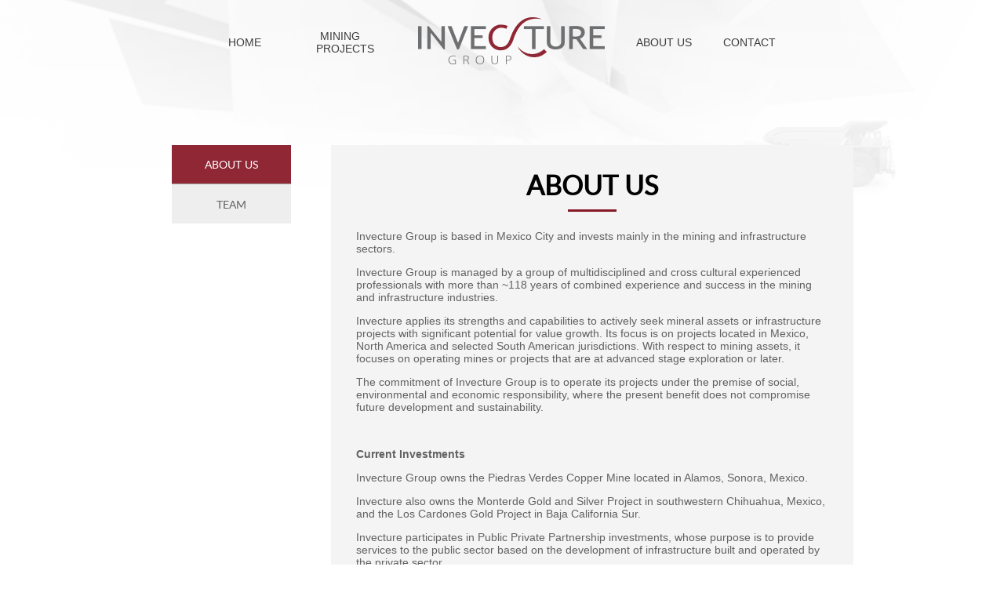

--- FILE ---
content_type: text/html; charset=UTF-8
request_url: https://invecture.com/en/about-us
body_size: 2897
content:
<!DOCTYPE html>
<html lang="es">
<head>
    <meta charset="UTF-8">
    <meta name="viewport" content="width=device-width, initial-scale=1, maximum-scale=1">
    <link href="https://invecture.com/favicon.ico" rel="icon" type="image/icon" />
    <link href="https://fonts.googleapis.com/icon?family=Material+Icons" rel="stylesheet">

    <!-- HOJA DE ESTILOS -->
    <link rel="stylesheet" href="https://invecture.com/css/font-awesome.min.css">
    <link rel="stylesheet" href="https://invecture.com/css/publico/styles.css">
    <!--[if IE 9]>
        <link rel="stylesheet" href="https://invecture.com/css/publico/ie9.css">
    <![endif]-->
    <link rel="stylesheet" href="https://invecture.com/css/publico/print.css" media="print">

    <!--[if gte IE 9]>
    <style type="text/css">
        .gradient {
            filter: none;
        }
    </style>
    <![endif]-->

    <script src='https://www.google.com/recaptcha/api.js?onload=onloadCallback&amp;render=explicit' async defer></script>

    <title>  About Us  </title>
    <meta name="description" content="     Invecture Group is based in Mexico City, it invest in mining assets and in infrastructure
 ">

</head>

<body>
<!-- Explorers -->
<!--[if lt IE 9]>
<div class="IE-all">
    <div class="IEWarning">
        <p>Estimado usuario, estás utilizando un navegador que no permite visualizar correctamente
            esta página. Para solucionarlo, te recomendamos actualizar tu navegador.
            Para mayor información, consulta:
            <a href="http://bit.ly/1bDDjcL">http://bit.ly/1bDDjcL</a>
        </p>
    </div>
    <div class="IE8-not-visible-overlay">
    </div>
    <div class="IE8-not-visible">
        <img src="/images/mv-1-home.jpg" alt="Plantilla">
    </div>
</div>
<![endif]-->
<noscript>
    <div class="IEWarning">
        <p>Para utilizar las funcionalidades completas de este sitio es necesario tener
            JavaScript habilitado. Aquí están las <a href="http://www.enable-javascript.com/es/"
                                                     target="_blank"> instrucciones para habilitar JavaScript en tu navegador web</a>.
        </p>
    </div>
</noscript>
<!-- Fin Explorers -->
<main>
    <nav class="menu">    
    <a class="logo_on_responsive hide-on-large-only" href="https://invecture.com/en"><img src="https://invecture.com/images/publico/resources/invecture-logo.png" alt="Inicio"></a>
    <ul id="slide-out" class="side-nav">        
                    <li class="">
                <a href="http://invecture.com/" >Home</a>
                                            </li>
                    <li class="">
                <a href="#" >Mining Projects</a>
                                                    <ul class="menu-interno">
                                                    <li class="">
                                                                <a href="http://invecture.com/en/projects/frontera-copper"  class="inline">
                                    <span class="vertical_helper"></span>
                                    <span>Frontera Copper</span>
                                </a>
                            </li>
                                                    <li class="">
                                                                <a href="http://invecture.com/en/projects/los-cardones"  class="inline">
                                    <span class="vertical_helper"></span>
                                    <span>Los Cardones</span>
                                </a>
                            </li>
                                                    <li class="">
                                                                <a href="http://invecture.com/en/projects/monterde"  class="inline">
                                    <span class="vertical_helper"></span>
                                    <span>Monterde</span>
                                </a>
                            </li>
                                            </ul>
                            </li>
                    <li class="">
                <a href="http://invecture.com/en/about-us" >About Us</a>
                                            </li>
                    <li class="">
                <a href="http://invecture.com/en/contact" >Contact</a>
                                            </li>
            </ul>
    <div class="center">
        <ul class="hide-on-med-and-down">
                            <li class=" ">
                    <span class="vertical_helper"></span>
                    <a href="http://invecture.com/" >Home</a>
                                    </li>
                                            <li class=" parent_menu">
                    <span class="vertical_helper"></span>
                    <a href="#" >Mining Projects</a>
                                            <ul class="menu-interno">
                                                            <li class="">
                                    <a href="http://invecture.com/en/projects/frontera-copper"  class="inline">
                                        <span class="vertical_helper"></span>
                                        <span>Frontera Copper</span>
                                    </a>
                                </li>
                                                            <li class="">
                                    <a href="http://invecture.com/en/projects/los-cardones"  class="inline">
                                        <span class="vertical_helper"></span>
                                        <span>Los Cardones</span>
                                    </a>
                                </li>
                                                            <li class="">
                                    <a href="http://invecture.com/en/projects/monterde"  class="inline">
                                        <span class="vertical_helper"></span>
                                        <span>Monterde</span>
                                    </a>
                                </li>
                                                    </ul>
                                    </li>
                                    <li class="logo"><a href="https://invecture.com/en"><img src="https://invecture.com/images/publico/resources/invecture-logo.png" alt="Inicio"></a></li>
                                            <li class=" ">
                    <span class="vertical_helper"></span>
                    <a href="http://invecture.com/en/about-us" >About Us</a>
                                    </li>
                                            <li class=" ">
                    <span class="vertical_helper"></span>
                    <a href="http://invecture.com/en/contact" >Contact</a>
                                    </li>
                                    </ul>
    </div>
    <a href="#" data-activates="slide-out" class="button-collapse"><i class="material-icons">dehaze</i></a>
</nav>

    
    
    <div class="about_us_page" style="background-image:url(https://invecture.com/content/sections/about-us-image.jpg)">
        <div class="container">
            <div class="row">

                <div class="col m3 l3 hide-on-small-only">
    <ul class="buttons_about_collection">
                                    <li><a href="https://invecture.com/en/about-us" class="buttons_about inline active"><span class="vertical_helper"></span><span>About Us</span></a></li>
                                                <li><a href="https://invecture.com/en/about-us/team" class="buttons_about inline "><span class="vertical_helper"></span><span>Team</span></a></li>
                        </ul>
</div>
<div class="col s12 hide-on-med-and-up">
    <select name="" id="about_us_links">
                                   <option value="https://invecture.com/en/about-us" selected>About Us</option>
                                                <option value="https://invecture.com/en/about-us/team" >Team</option>
                            
    </select>
</div>
                <div class="col s12 m8 l9">
                    <div class="cuadro gris">
                        <h1 class="underlined">About Us</h1>
                        <article>
                            <p>Invecture Group is based in Mexico City and invests mainly in the mining and infrastructure sectors.</p>
<p>Invecture Group is managed by a group of multidisciplined and cross cultural experienced professionals with more than ~118 years of combined experience and success in the mining and infrastructure industries.</p>
<p>Invecture applies its strengths and capabilities to actively seek mineral assets or infrastructure projects with significant potential for value growth. Its focus is on projects located in Mexico, North America and selected South American jurisdictions. With respect to mining assets, it focuses on operating mines or projects that are at advanced stage exploration or later.</p>
<p>The commitment of Invecture Group is to operate its projects under the premise of social, environmental and economic responsibility, where the present benefit does not compromise future development and sustainability.</p>
<p>&nbsp;</p>
<p><strong>Current Investments</strong></p>
<p>Invecture Group owns the Piedras Verdes Copper Mine located in&nbsp;Alamos,&nbsp;Sonora, Mexico.</p>
<p>Invecture also owns the Monterde Gold and Silver Project in southwestern Chihuahua, Mexico, and the Los Cardones Gold Project in Baja California Sur.&nbsp;</p>
<p>Invecture participates in Public Private Partnership investments, whose purpose is to provide services to the public sector based on the development of infrastructure built and operated by the private sector.</p>
                        </article>
                    </div>
                </div>
            </div>
        </div>
    </div>
    <div class="absolute_rocks"></div>
</main>
<footer>
    <div class="goes_grey inline">
        <span class="vertical_helper"></span>
        <ul>
            <li><a href="https://fronteracopper.com/">frontera copper</a></li>
            <li><a href="/en/projects/los-cardones">los cardones</a></li>
            <li><a href="/en/projects/monterde">monterde</a></li>
        </ul>
    </div>
    <div class="goes_black inline">
        <span class="vertical_helper"></span>
        <ul>
            <li class="redes inline">
                <span class="vertical_helper"></span>
                <a href="#" target="_blank" class="facebook"></a>
                <a href="#" target="_blank" class="twitter"></a>
            </li>
            <!--<li><a href="https://invecture.com/en/links-to-sites">links to sites</a></li>-->
            <li class="langs">
                <a class="active" href="https://invecture.com/en/about-us">eng</a>/<a  href="https://invecture.com/es/nosotros">esp</a>
            </li>            
            <li><a href="https://invecture.com/en/privacy-notification">privacy notification</a></li>
        </ul>
    </div>
</footer>
<script type="text/javascript" src="https://invecture.com/js/jquery.js"></script>
<script type="text/javascript" src="https://invecture.com/js/jquery.easing.1.3.min.js"></script>

<!-- Revolution Multimedia Gallery -->
<script type="text/javascript" src="https://invecture.com/vendor/revolution-multimedia-gallery/js/FWDRMG.js"></script>
<!-- /Revolution Multimedia Gallery -->

<!-- Migthy Slider -->
<!--<script type="text/javascript" src="https://invecture.com/vendor/mightySlider/js/mightyslider.min.js"></script>  -->
<!-- /Migthy Slider -->

<!-- Seria -->
<!--[if lt IE 9]>
<script type="text/javascript" src="/vendor/seria/js/respond.js"></script>
<![endif]-->
<!--<script type="text/javascript" src="https://invecture.com/vendor/seria/js/jquery.seria.min.js"></script>-->
<!-- /Seria -->

<!-- Masterslider Showcase 1 -->
<!--<script type="text/javascript" src="https://invecture.com/vendor/masterslider/js/masterslider.min.js"></script>-->
<!-- /Masterslider Showcase 1 -->

<!-- Zozo Tabs -->
<!--<script type="text/javascript" src="https://invecture.com/vendor/zozo/js/zozo.tabs.min.js"></script>-->
<!-- /Zozo Tabs -->

<!-- js Materialize -->
<script type="text/javascript" src="https://invecture.com/vendor/materialize/materialize.min.js"></script>
<!-- /js Materialize -->

<!-- Google Maps -->
<script src="https://maps.googleapis.com/maps/api/js?sensor=true"></script>
<!-- <script src="https://maps.gstatic.com/maps-api-v3/api/js/21/3/intl/es_419/main.js"></script> -->
<!-- /Google Maps -->

<!-- gmaps -->
<script src="https://invecture.com/vendor/gmaps/gmaps.js"></script>
<!-- /gmaps -->

<!--  Fancybox -->
<!--<script type="text/javascript" src="https://invecture.com/vendor/fancybox/jquery.fancybox.min.js"></script>-->
<!-- /Fancybox -->

<script type="text/javascript" src="https://invecture.com/js/functions.min.js"></script>

<!-- Go to www.addthis.com/dashboard to customize your tools -->
<script type="text/javascript" src="//s7.addthis.com/js/300/addthis_widget.js#pubid=ra-560da4a7d7d46408" async="async"></script>
</body>
</html>


--- FILE ---
content_type: text/css
request_url: https://invecture.com/css/publico/styles.css
body_size: 30128
content:
@font-face{font-family:'latobold';src:url("fonts/lato/lato-bold-webfont.eot");src:url("fonts/lato/lato-bold-webfont.eot?#iefix") format("embedded-opentype"),url("fonts/lato/lato-bold-webfont.woff2") format("woff2"),url("fonts/lato/lato-bold-webfont.woff") format("woff"),url("fonts/lato/lato-bold-webfont.ttf") format("truetype"),url("fonts/lato/lato-bold-webfont.svg#latobold") format("svg");font-weight:normal;font-style:normal}@font-face{font-family:'latolight';src:url("fonts/lato/lato-light-webfont.eot");src:url("fonts/lato/lato-light-webfont.eot?#iefix") format("embedded-opentype"),url("fonts/lato/lato-light-webfont.woff2") format("woff2"),url("fonts/lato/lato-light-webfont.woff") format("woff"),url("fonts/lato/lato-light-webfont.ttf") format("truetype"),url("fonts/lato/lato-light-webfont.svg#latolight") format("svg");font-weight:normal;font-style:normal}@font-face{font-family:'latoregular';src:url("fonts/lato/lato-regular-webfont.eot");src:url("fonts/lato/lato-regular-webfont.eot?#iefix") format("embedded-opentype"),url("fonts/lato/lato-regular-webfont.woff2") format("woff2"),url("fonts/lato/lato-regular-webfont.woff") format("woff"),url("fonts/lato/lato-regular-webfont.ttf") format("truetype"),url("fonts/lato/lato-regular-webfont.svg#latoregular") format("svg");font-weight:normal;font-style:normal}@font-face{font-family:'latosemibold';src:url("fonts/lato/lato-semibold-webfont.eot");src:url("fonts/lato/lato-semibold-webfont.eot?#iefix") format("embedded-opentype"),url("fonts/lato/lato-semibold-webfont.woff2") format("woff2"),url("fonts/lato/lato-semibold-webfont.woff") format("woff"),url("fonts/lato/lato-semibold-webfont.ttf") format("truetype"),url("fonts/lato/lato-semibold-webfont.svg#latosemibold") format("svg");font-weight:normal;font-style:normal}.materialize-red.lighten-5{background-color:#fdeaeb !important}.materialize-red-text.text-lighten-5{color:#fdeaeb !important}.materialize-red.lighten-4{background-color:#f8c1c3 !important}.materialize-red-text.text-lighten-4{color:#f8c1c3 !important}.materialize-red.lighten-3{background-color:#f3989b !important}.materialize-red-text.text-lighten-3{color:#f3989b !important}.materialize-red.lighten-2{background-color:#ee6e73 !important}.materialize-red-text.text-lighten-2{color:#ee6e73 !important}.materialize-red.lighten-1{background-color:#ea454b !important}.materialize-red-text.text-lighten-1{color:#ea454b !important}.materialize-red{background-color:#e51c23 !important}.materialize-red-text{color:#e51c23 !important}.materialize-red.darken-1{background-color:#d0181e !important}.materialize-red-text.text-darken-1{color:#d0181e !important}.materialize-red.darken-2{background-color:#b9151b !important}.materialize-red-text.text-darken-2{color:#b9151b !important}.materialize-red.darken-3{background-color:#a21318 !important}.materialize-red-text.text-darken-3{color:#a21318 !important}.materialize-red.darken-4{background-color:#8b1014 !important}.materialize-red-text.text-darken-4{color:#8b1014 !important}.red.lighten-5{background-color:#FFEBEE !important}.red-text.text-lighten-5{color:#FFEBEE !important}.red.lighten-4{background-color:#FFCDD2 !important}.red-text.text-lighten-4{color:#FFCDD2 !important}.red.lighten-3{background-color:#EF9A9A !important}.red-text.text-lighten-3{color:#EF9A9A !important}.red.lighten-2{background-color:#E57373 !important}.red-text.text-lighten-2{color:#E57373 !important}.red.lighten-1{background-color:#EF5350 !important}.red-text.text-lighten-1{color:#EF5350 !important}.red{background-color:#F44336 !important}.red-text{color:#F44336 !important}.red.darken-1{background-color:#E53935 !important}.red-text.text-darken-1{color:#E53935 !important}.red.darken-2{background-color:#D32F2F !important}.red-text.text-darken-2{color:#D32F2F !important}.red.darken-3{background-color:#C62828 !important}.red-text.text-darken-3{color:#C62828 !important}.red.darken-4{background-color:#B71C1C !important}.red-text.text-darken-4{color:#B71C1C !important}.red.accent-1{background-color:#FF8A80 !important}.red-text.text-accent-1{color:#FF8A80 !important}.red.accent-2{background-color:#FF5252 !important}.red-text.text-accent-2{color:#FF5252 !important}.red.accent-3{background-color:#FF1744 !important}.red-text.text-accent-3{color:#FF1744 !important}.red.accent-4{background-color:#D50000 !important}.red-text.text-accent-4{color:#D50000 !important}.pink.lighten-5{background-color:#fce4ec !important}.pink-text.text-lighten-5{color:#fce4ec !important}.pink.lighten-4{background-color:#f8bbd0 !important}.pink-text.text-lighten-4{color:#f8bbd0 !important}.pink.lighten-3{background-color:#f48fb1 !important}.pink-text.text-lighten-3{color:#f48fb1 !important}.pink.lighten-2{background-color:#f06292 !important}.pink-text.text-lighten-2{color:#f06292 !important}.pink.lighten-1{background-color:#ec407a !important}.pink-text.text-lighten-1{color:#ec407a !important}.pink{background-color:#e91e63 !important}.pink-text{color:#e91e63 !important}.pink.darken-1{background-color:#d81b60 !important}.pink-text.text-darken-1{color:#d81b60 !important}.pink.darken-2{background-color:#c2185b !important}.pink-text.text-darken-2{color:#c2185b !important}.pink.darken-3{background-color:#ad1457 !important}.pink-text.text-darken-3{color:#ad1457 !important}.pink.darken-4{background-color:#880e4f !important}.pink-text.text-darken-4{color:#880e4f !important}.pink.accent-1{background-color:#ff80ab !important}.pink-text.text-accent-1{color:#ff80ab !important}.pink.accent-2{background-color:#ff4081 !important}.pink-text.text-accent-2{color:#ff4081 !important}.pink.accent-3{background-color:#f50057 !important}.pink-text.text-accent-3{color:#f50057 !important}.pink.accent-4{background-color:#c51162 !important}.pink-text.text-accent-4{color:#c51162 !important}.purple.lighten-5{background-color:#f3e5f5 !important}.purple-text.text-lighten-5{color:#f3e5f5 !important}.purple.lighten-4{background-color:#e1bee7 !important}.purple-text.text-lighten-4{color:#e1bee7 !important}.purple.lighten-3{background-color:#ce93d8 !important}.purple-text.text-lighten-3{color:#ce93d8 !important}.purple.lighten-2{background-color:#ba68c8 !important}.purple-text.text-lighten-2{color:#ba68c8 !important}.purple.lighten-1{background-color:#ab47bc !important}.purple-text.text-lighten-1{color:#ab47bc !important}.purple{background-color:#9c27b0 !important}.purple-text{color:#9c27b0 !important}.purple.darken-1{background-color:#8e24aa !important}.purple-text.text-darken-1{color:#8e24aa !important}.purple.darken-2{background-color:#7b1fa2 !important}.purple-text.text-darken-2{color:#7b1fa2 !important}.purple.darken-3{background-color:#6a1b9a !important}.purple-text.text-darken-3{color:#6a1b9a !important}.purple.darken-4{background-color:#4a148c !important}.purple-text.text-darken-4{color:#4a148c !important}.purple.accent-1{background-color:#ea80fc !important}.purple-text.text-accent-1{color:#ea80fc !important}.purple.accent-2{background-color:#e040fb !important}.purple-text.text-accent-2{color:#e040fb !important}.purple.accent-3{background-color:#d500f9 !important}.purple-text.text-accent-3{color:#d500f9 !important}.purple.accent-4{background-color:#a0f !important}.purple-text.text-accent-4{color:#a0f !important}.deep-purple.lighten-5{background-color:#ede7f6 !important}.deep-purple-text.text-lighten-5{color:#ede7f6 !important}.deep-purple.lighten-4{background-color:#d1c4e9 !important}.deep-purple-text.text-lighten-4{color:#d1c4e9 !important}.deep-purple.lighten-3{background-color:#b39ddb !important}.deep-purple-text.text-lighten-3{color:#b39ddb !important}.deep-purple.lighten-2{background-color:#9575cd !important}.deep-purple-text.text-lighten-2{color:#9575cd !important}.deep-purple.lighten-1{background-color:#7e57c2 !important}.deep-purple-text.text-lighten-1{color:#7e57c2 !important}.deep-purple{background-color:#673ab7 !important}.deep-purple-text{color:#673ab7 !important}.deep-purple.darken-1{background-color:#5e35b1 !important}.deep-purple-text.text-darken-1{color:#5e35b1 !important}.deep-purple.darken-2{background-color:#512da8 !important}.deep-purple-text.text-darken-2{color:#512da8 !important}.deep-purple.darken-3{background-color:#4527a0 !important}.deep-purple-text.text-darken-3{color:#4527a0 !important}.deep-purple.darken-4{background-color:#311b92 !important}.deep-purple-text.text-darken-4{color:#311b92 !important}.deep-purple.accent-1{background-color:#b388ff !important}.deep-purple-text.text-accent-1{color:#b388ff !important}.deep-purple.accent-2{background-color:#7c4dff !important}.deep-purple-text.text-accent-2{color:#7c4dff !important}.deep-purple.accent-3{background-color:#651fff !important}.deep-purple-text.text-accent-3{color:#651fff !important}.deep-purple.accent-4{background-color:#6200ea !important}.deep-purple-text.text-accent-4{color:#6200ea !important}.indigo.lighten-5{background-color:#e8eaf6 !important}.indigo-text.text-lighten-5{color:#e8eaf6 !important}.indigo.lighten-4{background-color:#c5cae9 !important}.indigo-text.text-lighten-4{color:#c5cae9 !important}.indigo.lighten-3{background-color:#9fa8da !important}.indigo-text.text-lighten-3{color:#9fa8da !important}.indigo.lighten-2{background-color:#7986cb !important}.indigo-text.text-lighten-2{color:#7986cb !important}.indigo.lighten-1{background-color:#5c6bc0 !important}.indigo-text.text-lighten-1{color:#5c6bc0 !important}.indigo{background-color:#3f51b5 !important}.indigo-text{color:#3f51b5 !important}.indigo.darken-1{background-color:#3949ab !important}.indigo-text.text-darken-1{color:#3949ab !important}.indigo.darken-2{background-color:#303f9f !important}.indigo-text.text-darken-2{color:#303f9f !important}.indigo.darken-3{background-color:#283593 !important}.indigo-text.text-darken-3{color:#283593 !important}.indigo.darken-4{background-color:#1a237e !important}.indigo-text.text-darken-4{color:#1a237e !important}.indigo.accent-1{background-color:#8c9eff !important}.indigo-text.text-accent-1{color:#8c9eff !important}.indigo.accent-2{background-color:#536dfe !important}.indigo-text.text-accent-2{color:#536dfe !important}.indigo.accent-3{background-color:#3d5afe !important}.indigo-text.text-accent-3{color:#3d5afe !important}.indigo.accent-4{background-color:#304ffe !important}.indigo-text.text-accent-4{color:#304ffe !important}.blue.lighten-5{background-color:#E3F2FD !important}.blue-text.text-lighten-5{color:#E3F2FD !important}.blue.lighten-4{background-color:#BBDEFB !important}.blue-text.text-lighten-4{color:#BBDEFB !important}.blue.lighten-3{background-color:#90CAF9 !important}.blue-text.text-lighten-3{color:#90CAF9 !important}.blue.lighten-2{background-color:#64B5F6 !important}.blue-text.text-lighten-2{color:#64B5F6 !important}.blue.lighten-1{background-color:#42A5F5 !important}.blue-text.text-lighten-1{color:#42A5F5 !important}.blue{background-color:#2196F3 !important}.blue-text{color:#2196F3 !important}.blue.darken-1{background-color:#1E88E5 !important}.blue-text.text-darken-1{color:#1E88E5 !important}.blue.darken-2{background-color:#1976D2 !important}.blue-text.text-darken-2{color:#1976D2 !important}.blue.darken-3{background-color:#1565C0 !important}.blue-text.text-darken-3{color:#1565C0 !important}.blue.darken-4{background-color:#0D47A1 !important}.blue-text.text-darken-4{color:#0D47A1 !important}.blue.accent-1{background-color:#82B1FF !important}.blue-text.text-accent-1{color:#82B1FF !important}.blue.accent-2{background-color:#448AFF !important}.blue-text.text-accent-2{color:#448AFF !important}.blue.accent-3{background-color:#2979FF !important}.blue-text.text-accent-3{color:#2979FF !important}.blue.accent-4{background-color:#2962FF !important}.blue-text.text-accent-4{color:#2962FF !important}.light-blue.lighten-5{background-color:#e1f5fe !important}.light-blue-text.text-lighten-5{color:#e1f5fe !important}.light-blue.lighten-4{background-color:#b3e5fc !important}.light-blue-text.text-lighten-4{color:#b3e5fc !important}.light-blue.lighten-3{background-color:#81d4fa !important}.light-blue-text.text-lighten-3{color:#81d4fa !important}.light-blue.lighten-2{background-color:#4fc3f7 !important}.light-blue-text.text-lighten-2{color:#4fc3f7 !important}.light-blue.lighten-1{background-color:#29b6f6 !important}.light-blue-text.text-lighten-1{color:#29b6f6 !important}.light-blue{background-color:#03a9f4 !important}.light-blue-text{color:#03a9f4 !important}.light-blue.darken-1{background-color:#039be5 !important}.light-blue-text.text-darken-1{color:#039be5 !important}.light-blue.darken-2{background-color:#0288d1 !important}.light-blue-text.text-darken-2{color:#0288d1 !important}.light-blue.darken-3{background-color:#0277bd !important}.light-blue-text.text-darken-3{color:#0277bd !important}.light-blue.darken-4{background-color:#01579b !important}.light-blue-text.text-darken-4{color:#01579b !important}.light-blue.accent-1{background-color:#80d8ff !important}.light-blue-text.text-accent-1{color:#80d8ff !important}.light-blue.accent-2{background-color:#40c4ff !important}.light-blue-text.text-accent-2{color:#40c4ff !important}.light-blue.accent-3{background-color:#00b0ff !important}.light-blue-text.text-accent-3{color:#00b0ff !important}.light-blue.accent-4{background-color:#0091ea !important}.light-blue-text.text-accent-4{color:#0091ea !important}.cyan.lighten-5{background-color:#e0f7fa !important}.cyan-text.text-lighten-5{color:#e0f7fa !important}.cyan.lighten-4{background-color:#b2ebf2 !important}.cyan-text.text-lighten-4{color:#b2ebf2 !important}.cyan.lighten-3{background-color:#80deea !important}.cyan-text.text-lighten-3{color:#80deea !important}.cyan.lighten-2{background-color:#4dd0e1 !important}.cyan-text.text-lighten-2{color:#4dd0e1 !important}.cyan.lighten-1{background-color:#26c6da !important}.cyan-text.text-lighten-1{color:#26c6da !important}.cyan{background-color:#00bcd4 !important}.cyan-text{color:#00bcd4 !important}.cyan.darken-1{background-color:#00acc1 !important}.cyan-text.text-darken-1{color:#00acc1 !important}.cyan.darken-2{background-color:#0097a7 !important}.cyan-text.text-darken-2{color:#0097a7 !important}.cyan.darken-3{background-color:#00838f !important}.cyan-text.text-darken-3{color:#00838f !important}.cyan.darken-4{background-color:#006064 !important}.cyan-text.text-darken-4{color:#006064 !important}.cyan.accent-1{background-color:#84ffff !important}.cyan-text.text-accent-1{color:#84ffff !important}.cyan.accent-2{background-color:#18ffff !important}.cyan-text.text-accent-2{color:#18ffff !important}.cyan.accent-3{background-color:#00e5ff !important}.cyan-text.text-accent-3{color:#00e5ff !important}.cyan.accent-4{background-color:#00b8d4 !important}.cyan-text.text-accent-4{color:#00b8d4 !important}.teal.lighten-5{background-color:#e0f2f1 !important}.teal-text.text-lighten-5{color:#e0f2f1 !important}.teal.lighten-4{background-color:#b2dfdb !important}.teal-text.text-lighten-4{color:#b2dfdb !important}.teal.lighten-3{background-color:#80cbc4 !important}.teal-text.text-lighten-3{color:#80cbc4 !important}.teal.lighten-2{background-color:#4db6ac !important}.teal-text.text-lighten-2{color:#4db6ac !important}.teal.lighten-1{background-color:#26a69a !important}.teal-text.text-lighten-1{color:#26a69a !important}.teal{background-color:#009688 !important}.teal-text{color:#009688 !important}.teal.darken-1{background-color:#00897b !important}.teal-text.text-darken-1{color:#00897b !important}.teal.darken-2{background-color:#00796b !important}.teal-text.text-darken-2{color:#00796b !important}.teal.darken-3{background-color:#00695c !important}.teal-text.text-darken-3{color:#00695c !important}.teal.darken-4{background-color:#004d40 !important}.teal-text.text-darken-4{color:#004d40 !important}.teal.accent-1{background-color:#a7ffeb !important}.teal-text.text-accent-1{color:#a7ffeb !important}.teal.accent-2{background-color:#64ffda !important}.teal-text.text-accent-2{color:#64ffda !important}.teal.accent-3{background-color:#1de9b6 !important}.teal-text.text-accent-3{color:#1de9b6 !important}.teal.accent-4{background-color:#00bfa5 !important}.teal-text.text-accent-4{color:#00bfa5 !important}.green.lighten-5{background-color:#E8F5E9 !important}.green-text.text-lighten-5{color:#E8F5E9 !important}.green.lighten-4{background-color:#C8E6C9 !important}.green-text.text-lighten-4{color:#C8E6C9 !important}.green.lighten-3{background-color:#A5D6A7 !important}.green-text.text-lighten-3{color:#A5D6A7 !important}.green.lighten-2{background-color:#81C784 !important}.green-text.text-lighten-2{color:#81C784 !important}.green.lighten-1{background-color:#66BB6A !important}.green-text.text-lighten-1{color:#66BB6A !important}.green{background-color:#4CAF50 !important}.green-text{color:#4CAF50 !important}.green.darken-1{background-color:#43A047 !important}.green-text.text-darken-1{color:#43A047 !important}.green.darken-2{background-color:#388E3C !important}.green-text.text-darken-2{color:#388E3C !important}.green.darken-3{background-color:#2E7D32 !important}.green-text.text-darken-3{color:#2E7D32 !important}.green.darken-4{background-color:#1B5E20 !important}.green-text.text-darken-4{color:#1B5E20 !important}.green.accent-1{background-color:#B9F6CA !important}.green-text.text-accent-1{color:#B9F6CA !important}.green.accent-2{background-color:#69F0AE !important}.green-text.text-accent-2{color:#69F0AE !important}.green.accent-3{background-color:#00E676 !important}.green-text.text-accent-3{color:#00E676 !important}.green.accent-4{background-color:#00C853 !important}.green-text.text-accent-4{color:#00C853 !important}.light-green.lighten-5{background-color:#f1f8e9 !important}.light-green-text.text-lighten-5{color:#f1f8e9 !important}.light-green.lighten-4{background-color:#dcedc8 !important}.light-green-text.text-lighten-4{color:#dcedc8 !important}.light-green.lighten-3{background-color:#c5e1a5 !important}.light-green-text.text-lighten-3{color:#c5e1a5 !important}.light-green.lighten-2{background-color:#aed581 !important}.light-green-text.text-lighten-2{color:#aed581 !important}.light-green.lighten-1{background-color:#9ccc65 !important}.light-green-text.text-lighten-1{color:#9ccc65 !important}.light-green{background-color:#8bc34a !important}.light-green-text{color:#8bc34a !important}.light-green.darken-1{background-color:#7cb342 !important}.light-green-text.text-darken-1{color:#7cb342 !important}.light-green.darken-2{background-color:#689f38 !important}.light-green-text.text-darken-2{color:#689f38 !important}.light-green.darken-3{background-color:#558b2f !important}.light-green-text.text-darken-3{color:#558b2f !important}.light-green.darken-4{background-color:#33691e !important}.light-green-text.text-darken-4{color:#33691e !important}.light-green.accent-1{background-color:#ccff90 !important}.light-green-text.text-accent-1{color:#ccff90 !important}.light-green.accent-2{background-color:#b2ff59 !important}.light-green-text.text-accent-2{color:#b2ff59 !important}.light-green.accent-3{background-color:#76ff03 !important}.light-green-text.text-accent-3{color:#76ff03 !important}.light-green.accent-4{background-color:#64dd17 !important}.light-green-text.text-accent-4{color:#64dd17 !important}.lime.lighten-5{background-color:#f9fbe7 !important}.lime-text.text-lighten-5{color:#f9fbe7 !important}.lime.lighten-4{background-color:#f0f4c3 !important}.lime-text.text-lighten-4{color:#f0f4c3 !important}.lime.lighten-3{background-color:#e6ee9c !important}.lime-text.text-lighten-3{color:#e6ee9c !important}.lime.lighten-2{background-color:#dce775 !important}.lime-text.text-lighten-2{color:#dce775 !important}.lime.lighten-1{background-color:#d4e157 !important}.lime-text.text-lighten-1{color:#d4e157 !important}.lime{background-color:#cddc39 !important}.lime-text{color:#cddc39 !important}.lime.darken-1{background-color:#c0ca33 !important}.lime-text.text-darken-1{color:#c0ca33 !important}.lime.darken-2{background-color:#afb42b !important}.lime-text.text-darken-2{color:#afb42b !important}.lime.darken-3{background-color:#9e9d24 !important}.lime-text.text-darken-3{color:#9e9d24 !important}.lime.darken-4{background-color:#827717 !important}.lime-text.text-darken-4{color:#827717 !important}.lime.accent-1{background-color:#f4ff81 !important}.lime-text.text-accent-1{color:#f4ff81 !important}.lime.accent-2{background-color:#eeff41 !important}.lime-text.text-accent-2{color:#eeff41 !important}.lime.accent-3{background-color:#c6ff00 !important}.lime-text.text-accent-3{color:#c6ff00 !important}.lime.accent-4{background-color:#aeea00 !important}.lime-text.text-accent-4{color:#aeea00 !important}.yellow.lighten-5{background-color:#fffde7 !important}.yellow-text.text-lighten-5{color:#fffde7 !important}.yellow.lighten-4{background-color:#fff9c4 !important}.yellow-text.text-lighten-4{color:#fff9c4 !important}.yellow.lighten-3{background-color:#fff59d !important}.yellow-text.text-lighten-3{color:#fff59d !important}.yellow.lighten-2{background-color:#fff176 !important}.yellow-text.text-lighten-2{color:#fff176 !important}.yellow.lighten-1{background-color:#ffee58 !important}.yellow-text.text-lighten-1{color:#ffee58 !important}.yellow{background-color:#ffeb3b !important}.yellow-text{color:#ffeb3b !important}.yellow.darken-1{background-color:#fdd835 !important}.yellow-text.text-darken-1{color:#fdd835 !important}.yellow.darken-2{background-color:#fbc02d !important}.yellow-text.text-darken-2{color:#fbc02d !important}.yellow.darken-3{background-color:#f9a825 !important}.yellow-text.text-darken-3{color:#f9a825 !important}.yellow.darken-4{background-color:#f57f17 !important}.yellow-text.text-darken-4{color:#f57f17 !important}.yellow.accent-1{background-color:#ffff8d !important}.yellow-text.text-accent-1{color:#ffff8d !important}.yellow.accent-2{background-color:#ff0 !important}.yellow-text.text-accent-2{color:#ff0 !important}.yellow.accent-3{background-color:#ffea00 !important}.yellow-text.text-accent-3{color:#ffea00 !important}.yellow.accent-4{background-color:#ffd600 !important}.yellow-text.text-accent-4{color:#ffd600 !important}.amber.lighten-5{background-color:#fff8e1 !important}.amber-text.text-lighten-5{color:#fff8e1 !important}.amber.lighten-4{background-color:#ffecb3 !important}.amber-text.text-lighten-4{color:#ffecb3 !important}.amber.lighten-3{background-color:#ffe082 !important}.amber-text.text-lighten-3{color:#ffe082 !important}.amber.lighten-2{background-color:#ffd54f !important}.amber-text.text-lighten-2{color:#ffd54f !important}.amber.lighten-1{background-color:#ffca28 !important}.amber-text.text-lighten-1{color:#ffca28 !important}.amber{background-color:#ffc107 !important}.amber-text{color:#ffc107 !important}.amber.darken-1{background-color:#ffb300 !important}.amber-text.text-darken-1{color:#ffb300 !important}.amber.darken-2{background-color:#ffa000 !important}.amber-text.text-darken-2{color:#ffa000 !important}.amber.darken-3{background-color:#ff8f00 !important}.amber-text.text-darken-3{color:#ff8f00 !important}.amber.darken-4{background-color:#ff6f00 !important}.amber-text.text-darken-4{color:#ff6f00 !important}.amber.accent-1{background-color:#ffe57f !important}.amber-text.text-accent-1{color:#ffe57f !important}.amber.accent-2{background-color:#ffd740 !important}.amber-text.text-accent-2{color:#ffd740 !important}.amber.accent-3{background-color:#ffc400 !important}.amber-text.text-accent-3{color:#ffc400 !important}.amber.accent-4{background-color:#ffab00 !important}.amber-text.text-accent-4{color:#ffab00 !important}.orange.lighten-5{background-color:#fff3e0 !important}.orange-text.text-lighten-5{color:#fff3e0 !important}.orange.lighten-4{background-color:#ffe0b2 !important}.orange-text.text-lighten-4{color:#ffe0b2 !important}.orange.lighten-3{background-color:#ffcc80 !important}.orange-text.text-lighten-3{color:#ffcc80 !important}.orange.lighten-2{background-color:#ffb74d !important}.orange-text.text-lighten-2{color:#ffb74d !important}.orange.lighten-1{background-color:#ffa726 !important}.orange-text.text-lighten-1{color:#ffa726 !important}.orange{background-color:#ff9800 !important}.orange-text{color:#ff9800 !important}.orange.darken-1{background-color:#fb8c00 !important}.orange-text.text-darken-1{color:#fb8c00 !important}.orange.darken-2{background-color:#f57c00 !important}.orange-text.text-darken-2{color:#f57c00 !important}.orange.darken-3{background-color:#ef6c00 !important}.orange-text.text-darken-3{color:#ef6c00 !important}.orange.darken-4{background-color:#e65100 !important}.orange-text.text-darken-4{color:#e65100 !important}.orange.accent-1{background-color:#ffd180 !important}.orange-text.text-accent-1{color:#ffd180 !important}.orange.accent-2{background-color:#ffab40 !important}.orange-text.text-accent-2{color:#ffab40 !important}.orange.accent-3{background-color:#ff9100 !important}.orange-text.text-accent-3{color:#ff9100 !important}.orange.accent-4{background-color:#ff6d00 !important}.orange-text.text-accent-4{color:#ff6d00 !important}.deep-orange.lighten-5{background-color:#fbe9e7 !important}.deep-orange-text.text-lighten-5{color:#fbe9e7 !important}.deep-orange.lighten-4{background-color:#ffccbc !important}.deep-orange-text.text-lighten-4{color:#ffccbc !important}.deep-orange.lighten-3{background-color:#ffab91 !important}.deep-orange-text.text-lighten-3{color:#ffab91 !important}.deep-orange.lighten-2{background-color:#ff8a65 !important}.deep-orange-text.text-lighten-2{color:#ff8a65 !important}.deep-orange.lighten-1{background-color:#ff7043 !important}.deep-orange-text.text-lighten-1{color:#ff7043 !important}.deep-orange{background-color:#ff5722 !important}.deep-orange-text{color:#ff5722 !important}.deep-orange.darken-1{background-color:#f4511e !important}.deep-orange-text.text-darken-1{color:#f4511e !important}.deep-orange.darken-2{background-color:#e64a19 !important}.deep-orange-text.text-darken-2{color:#e64a19 !important}.deep-orange.darken-3{background-color:#d84315 !important}.deep-orange-text.text-darken-3{color:#d84315 !important}.deep-orange.darken-4{background-color:#bf360c !important}.deep-orange-text.text-darken-4{color:#bf360c !important}.deep-orange.accent-1{background-color:#ff9e80 !important}.deep-orange-text.text-accent-1{color:#ff9e80 !important}.deep-orange.accent-2{background-color:#ff6e40 !important}.deep-orange-text.text-accent-2{color:#ff6e40 !important}.deep-orange.accent-3{background-color:#ff3d00 !important}.deep-orange-text.text-accent-3{color:#ff3d00 !important}.deep-orange.accent-4{background-color:#dd2c00 !important}.deep-orange-text.text-accent-4{color:#dd2c00 !important}.brown.lighten-5{background-color:#efebe9 !important}.brown-text.text-lighten-5{color:#efebe9 !important}.brown.lighten-4{background-color:#d7ccc8 !important}.brown-text.text-lighten-4{color:#d7ccc8 !important}.brown.lighten-3{background-color:#bcaaa4 !important}.brown-text.text-lighten-3{color:#bcaaa4 !important}.brown.lighten-2{background-color:#a1887f !important}.brown-text.text-lighten-2{color:#a1887f !important}.brown.lighten-1{background-color:#8d6e63 !important}.brown-text.text-lighten-1{color:#8d6e63 !important}.brown{background-color:#795548 !important}.brown-text{color:#795548 !important}.brown.darken-1{background-color:#6d4c41 !important}.brown-text.text-darken-1{color:#6d4c41 !important}.brown.darken-2{background-color:#5d4037 !important}.brown-text.text-darken-2{color:#5d4037 !important}.brown.darken-3{background-color:#4e342e !important}.brown-text.text-darken-3{color:#4e342e !important}.brown.darken-4{background-color:#3e2723 !important}.brown-text.text-darken-4{color:#3e2723 !important}.blue-grey.lighten-5{background-color:#eceff1 !important}.blue-grey-text.text-lighten-5{color:#eceff1 !important}.blue-grey.lighten-4{background-color:#cfd8dc !important}.blue-grey-text.text-lighten-4{color:#cfd8dc !important}.blue-grey.lighten-3{background-color:#b0bec5 !important}.blue-grey-text.text-lighten-3{color:#b0bec5 !important}.blue-grey.lighten-2{background-color:#90a4ae !important}.blue-grey-text.text-lighten-2{color:#90a4ae !important}.blue-grey.lighten-1{background-color:#78909c !important}.blue-grey-text.text-lighten-1{color:#78909c !important}.blue-grey{background-color:#607d8b !important}.blue-grey-text{color:#607d8b !important}.blue-grey.darken-1{background-color:#546e7a !important}.blue-grey-text.text-darken-1{color:#546e7a !important}.blue-grey.darken-2{background-color:#455a64 !important}.blue-grey-text.text-darken-2{color:#455a64 !important}.blue-grey.darken-3{background-color:#37474f !important}.blue-grey-text.text-darken-3{color:#37474f !important}.blue-grey.darken-4{background-color:#263238 !important}.blue-grey-text.text-darken-4{color:#263238 !important}.grey.lighten-5{background-color:#fafafa !important}.grey-text.text-lighten-5{color:#fafafa !important}.grey.lighten-4{background-color:#f5f5f5 !important}.grey-text.text-lighten-4{color:#f5f5f5 !important}.grey.lighten-3{background-color:#eee !important}.grey-text.text-lighten-3{color:#eee !important}.grey.lighten-2{background-color:#e0e0e0 !important}.grey-text.text-lighten-2{color:#e0e0e0 !important}.grey.lighten-1{background-color:#bdbdbd !important}.grey-text.text-lighten-1{color:#bdbdbd !important}.grey{background-color:#9e9e9e !important}.grey-text{color:#9e9e9e !important}.grey.darken-1{background-color:#757575 !important}.grey-text.text-darken-1{color:#757575 !important}.grey.darken-2{background-color:#616161 !important}.grey-text.text-darken-2{color:#616161 !important}.grey.darken-3{background-color:#424242 !important}.grey-text.text-darken-3{color:#424242 !important}.grey.darken-4{background-color:#212121 !important}.grey-text.text-darken-4{color:#212121 !important}.shades.black{background-color:#000 !important}.shades-text.text-black{color:#000 !important}.shades.white{background-color:#fff !important}.shades-text.text-white{color:#fff !important}.shades.transparent{background-color:transparent !important}.shades-text.text-transparent{color:transparent !important}.black{background-color:#000 !important}.black-text{color:#000 !important}.white{background-color:#fff !important}.white-text{color:#fff !important}.transparent{background-color:transparent !important}.transparent-text{color:transparent !important}/*! normalize.css v3.0.2 | MIT License | git.io/normalize */html{font-family:sans-serif;-ms-text-size-adjust:100%;-webkit-text-size-adjust:100%}body{margin:0}article,aside,details,figcaption,figure,footer,header,hgroup,main,menu,nav,section,summary{display:block}audio,canvas,progress,video{display:inline-block;vertical-align:baseline}audio:not([controls]){display:none;height:0}[hidden],template{display:none}a{background-color:transparent}a:active,a:hover{outline:0}abbr[title]{border-bottom:1px dotted}b,strong{font-weight:bold}dfn{font-style:italic}h1{font-size:2em;margin:0.67em 0}mark{background:#ff0;color:#000}small{font-size:80%}sub,sup{font-size:75%;line-height:0;position:relative;vertical-align:baseline}sup{top:-0.5em}sub{bottom:-0.25em}img{border:0}svg:not(:root){overflow:hidden}figure{margin:1em 40px}hr{-moz-box-sizing:content-box;box-sizing:content-box;height:0}pre{overflow:auto}code,kbd,pre,samp{font-family:monospace, monospace;font-size:1em}button,input,optgroup,select,textarea{color:inherit;font:inherit;margin:0}button{overflow:visible}button,select{text-transform:none}html input[type="button"],button,input[type="reset"],input[type="submit"]{-webkit-appearance:button;cursor:pointer}button[disabled],html input[disabled]{cursor:default}button::-moz-focus-inner,input::-moz-focus-inner{border:0;padding:0}input{line-height:normal}input[type="checkbox"],input[type="radio"]{box-sizing:border-box;padding:0}input[type="number"]::-webkit-inner-spin-button,input[type="number"]::-webkit-outer-spin-button{height:auto}input[type="search"]{-webkit-appearance:textfield;-moz-box-sizing:content-box;-webkit-box-sizing:content-box;box-sizing:content-box}input[type="search"]::-webkit-search-cancel-button,input[type="search"]::-webkit-search-decoration{-webkit-appearance:none}fieldset{border:1px solid #c0c0c0;margin:0 2px;padding:0.35em 0.625em 0.75em}legend{border:0;padding:0}textarea{overflow:auto}optgroup{font-weight:bold}table{border-collapse:collapse;border-spacing:0}td,th{padding:0}html{box-sizing:border-box}*,*:before,*:after{box-sizing:inherit}ul{list-style-type:none}a{color:#039be5;text-decoration:none;-webkit-tap-highlight-color:transparent}.valign-wrapper{display:-webkit-box;display:-moz-box;display:-ms-flexbox;display:-webkit-flex;display:flex;-webkit-flex-align:center;-ms-flex-align:center;-webkit-align-items:center;align-items:center}.valign-wrapper .valign{display:block}ul{padding:0}ul li{list-style-type:none}.clearfix{clear:both}.z-depth-0{box-shadow:none !important}.z-depth-1,nav,.side-nav{box-shadow:0 2px 5px 0 rgba(0,0,0,0.16),0 2px 10px 0 rgba(0,0,0,0.12)}.z-depth-1-half{box-shadow:0 5px 11px 0 rgba(0,0,0,0.18),0 4px 15px 0 rgba(0,0,0,0.15)}.z-depth-2{box-shadow:0 8px 17px 0 rgba(0,0,0,0.2),0 6px 20px 0 rgba(0,0,0,0.19)}.z-depth-3{box-shadow:0 12px 15px 0 rgba(0,0,0,0.24),0 17px 50px 0 rgba(0,0,0,0.19)}.z-depth-4{box-shadow:0 16px 28px 0 rgba(0,0,0,0.22),0 25px 55px 0 rgba(0,0,0,0.21)}.z-depth-5{box-shadow:0 27px 24px 0 rgba(0,0,0,0.2),0 40px 77px 0 rgba(0,0,0,0.22)}.hoverable:hover{transition:box-shadow .25s;box-shadow:0 8px 17px 0 rgba(0,0,0,0.2),0 6px 20px 0 rgba(0,0,0,0.19)}.divider{height:1px;overflow:hidden;background-color:#e0e0e0}blockquote{margin:20px 0;padding-left:1.5rem;border-left:5px solid #ee6e73}i{line-height:inherit}i.left{float:left;margin-right:15px}i.right{float:right;margin-left:15px}i.tiny{font-size:1rem}i.small{font-size:2rem}i.medium{font-size:4rem}i.large{font-size:6rem}img.responsive-img,video.responsive-video{max-width:100%;height:auto}.pagination li{float:left;font-size:1.2rem;padding:0 10px;line-height:30px;border-radius:2px;text-align:center}.pagination li a{color:#444}.pagination li.active a{color:#fff}.pagination li.active{background-color:#ee6e73}.pagination li.disabled a{cursor:default;color:#999}.pagination li i{font-size:2rem}.pagination li.pages ul li{display:inline-block;float:none}@media only screen and (max-width: 992px){.pagination{width:100%}.pagination li.prev,.pagination li.next{width:10%}.pagination li.pages{width:80%;overflow:hidden;white-space:nowrap}}.parallax-container{position:relative;overflow:hidden;height:500px}.parallax{position:absolute;top:0;left:0;right:0;bottom:0;z-index:-1}.parallax img{display:none;position:absolute;left:50%;bottom:0;min-width:100%;min-height:100%;-webkit-transform:translate3d(0, 0, 0);transform:translate3d(0, 0, 0);transform:translateX(-50%)}.pin-top,.pin-bottom{position:relative}.pinned{position:fixed !important}ul.staggered-list li{opacity:0}.fade-in{opacity:0;transform-origin:0 50%}@media only screen and (max-width: 600px){.hide-on-small-only,.hide-on-small-and-down{display:none !important}}@media only screen and (max-width: 992px){.hide-on-med-and-down{display:none !important}}@media only screen and (min-width: 601px){.hide-on-med-and-up{display:none !important}}@media only screen and (min-width: 600px) and (max-width: 992px){.hide-on-med-only{display:none !important}}@media only screen and (min-width: 993px){.hide-on-large-only{display:none !important}}@media only screen and (min-width: 993px){.show-on-large{display:initial !important}}@media only screen and (min-width: 600px) and (max-width: 992px){.show-on-medium{display:initial !important}}@media only screen and (max-width: 600px){.show-on-small{display:initial !important}}@media only screen and (min-width: 601px){.show-on-medium-and-up{display:initial !important}}@media only screen and (max-width: 992px){.show-on-medium-and-down{display:initial !important}}@media only screen and (max-width: 600px){.center-on-small-only{text-align:center}}footer.page-footer{margin-top:20px;padding-top:20px;background-color:#ee6e73}footer.page-footer .footer-copyright{overflow:hidden;height:50px;line-height:50px;color:rgba(255,255,255,0.8);background-color:rgba(51,51,51,0.08)}table,th,td{border:none}table{width:100%;display:table}table.bordered>thead>tr,table.bordered>tbody>tr{border-bottom:1px solid #d0d0d0}table.striped>tbody>tr:nth-child(odd){background-color:#f2f2f2}table.striped>tbody>tr>td{border-radius:0px}table.hoverable>tbody>tr{-webkit-transition:background-color 0.25s ease;-moz-transition:background-color 0.25s ease;-o-transition:background-color 0.25s ease;-ms-transition:background-color 0.25s ease;transition:background-color 0.25s ease}table.hoverable>tbody>tr:hover{background-color:#f2f2f2}table.centered thead tr th,table.centered tbody tr td{text-align:center}thead{border-bottom:1px solid #d0d0d0}td,th{padding:15px 5px;display:table-cell;text-align:left;vertical-align:middle;border-radius:2px}@media only screen and (max-width: 992px){table.responsive-table{width:100%;border-collapse:collapse;border-spacing:0;display:block;position:relative}table.responsive-table th,table.responsive-table td{margin:0;vertical-align:top}table.responsive-table th{text-align:left}table.responsive-table thead{display:block;float:left}table.responsive-table thead tr{display:block;padding:0 10px 0 0}table.responsive-table thead tr th::before{content:"\00a0"}table.responsive-table tbody{display:block;width:auto;position:relative;overflow-x:auto;white-space:nowrap}table.responsive-table tbody tr{display:inline-block;vertical-align:top}table.responsive-table th{display:block;text-align:right}table.responsive-table td{display:block;min-height:1.25em;text-align:left}table.responsive-table tr{padding:0 10px}table.responsive-table thead{border:0;border-right:1px solid #d0d0d0}table.responsive-table.bordered th{border-bottom:0;border-left:0}table.responsive-table.bordered td{border-left:0;border-right:0;border-bottom:0}table.responsive-table.bordered tr{border:0}table.responsive-table.bordered tbody tr{border-right:1px solid #d0d0d0}}.collection{margin:.5rem 0 1rem 0;border:1px solid #e0e0e0;border-radius:2px;overflow:hidden;position:relative}.collection .collection-item{background-color:#fff;line-height:1.5rem;padding:10px 20px;margin:0;border-bottom:1px solid #e0e0e0}.collection .collection-item.avatar{min-height:84px;padding-left:72px;position:relative}.collection .collection-item.avatar .circle{position:absolute;width:42px;height:42px;overflow:hidden;left:15px;display:inline-block;vertical-align:middle}.collection .collection-item.avatar i.circle{font-size:18px;line-height:42px;color:#fff;background-color:#999;text-align:center}.collection .collection-item.avatar .title{font-size:16px}.collection .collection-item.avatar p{margin:0}.collection .collection-item.avatar .secondary-content{position:absolute;top:16px;right:16px}.collection .collection-item:last-child{border-bottom:none}.collection .collection-item.active{background-color:#26a69a;color:#eafaf9}.collection a.collection-item{display:block;-webkit-transition:.25s;-moz-transition:.25s;-o-transition:.25s;-ms-transition:.25s;transition:.25s;color:#26a69a}.collection a.collection-item:not(.active):hover{background-color:#ddd}.collection.with-header .collection-header{background-color:#fff;border-bottom:1px solid #e0e0e0;padding:10px 20px}.collection.with-header .collection-item{padding-left:30px}.collection.with-header .collection-item.avatar{padding-left:72px}.secondary-content{float:right;color:#26a69a}span.badge{min-width:3rem;padding:0 6px;text-align:center;font-size:1rem;line-height:inherit;color:#757575;position:absolute;right:15px;-webkit-box-sizing:border-box;-moz-box-sizing:border-box;box-sizing:border-box}span.badge.new{font-weight:300;font-size:0.8rem;color:#fff;background-color:#26a69a;border-radius:2px}span.badge.new:after{content:" new"}.video-container{position:relative;padding-bottom:56.25%;padding-top:30px;height:0;overflow:hidden}.video-container.no-controls{padding-top:0}.video-container iframe,.video-container object,.video-container embed{position:absolute;top:0;left:0;width:100%;height:100%}.progress{position:relative;height:4px;display:block;width:100%;background-color:#acece6;border-radius:2px;margin:.5rem 0 1rem 0;overflow:hidden}.progress .determinate{position:absolute;background-color:inherit;top:0;left:0;bottom:0;background-color:#26a69a;-webkit-transition:width 0.3s linear;-moz-transition:width 0.3s linear;-o-transition:width 0.3s linear;-ms-transition:width 0.3s linear;transition:width 0.3s linear}.progress .indeterminate{background-color:#26a69a}.progress .indeterminate:before{content:'';position:absolute;background-color:inherit;top:0;left:0;bottom:0;will-change:left, right;-webkit-animation:indeterminate 2.1s cubic-bezier(0.65, 0.815, 0.735, 0.395) infinite;-moz-animation:indeterminate 2.1s cubic-bezier(0.65, 0.815, 0.735, 0.395) infinite;-ms-animation:indeterminate 2.1s cubic-bezier(0.65, 0.815, 0.735, 0.395) infinite;-o-animation:indeterminate 2.1s cubic-bezier(0.65, 0.815, 0.735, 0.395) infinite;animation:indeterminate 2.1s cubic-bezier(0.65, 0.815, 0.735, 0.395) infinite}.progress .indeterminate:after{content:'';position:absolute;background-color:inherit;top:0;left:0;bottom:0;will-change:left, right;-webkit-animation:indeterminate-short 2.1s cubic-bezier(0.165, 0.84, 0.44, 1) infinite;-moz-animation:indeterminate-short 2.1s cubic-bezier(0.165, 0.84, 0.44, 1) infinite;-ms-animation:indeterminate-short 2.1s cubic-bezier(0.165, 0.84, 0.44, 1) infinite;-o-animation:indeterminate-short 2.1s cubic-bezier(0.165, 0.84, 0.44, 1) infinite;animation:indeterminate-short 2.1s cubic-bezier(0.165, 0.84, 0.44, 1) infinite;-webkit-animation-delay:1.15s;-moz-animation-delay:1.15s;-ms-animation-delay:1.15s;-o-animation-delay:1.15s;animation-delay:1.15s}@-webkit-keyframes indeterminate{0%{left:-35%;right:100%}60%{left:100%;right:-90%}100%{left:100%;right:-90%}}@-moz-keyframes indeterminate{0%{left:-35%;right:100%}60%{left:100%;right:-90%}100%{left:100%;right:-90%}}@keyframes indeterminate{0%{left:-35%;right:100%}60%{left:100%;right:-90%}100%{left:100%;right:-90%}}@-webkit-keyframes indeterminate-short{0%{left:-200%;right:100%}60%{left:107%;right:-8%}100%{left:107%;right:-8%}}@-moz-keyframes indeterminate-short{0%{left:-200%;right:100%}60%{left:107%;right:-8%}100%{left:107%;right:-8%}}@keyframes indeterminate-short{0%{left:-200%;right:100%}60%{left:107%;right:-8%}100%{left:107%;right:-8%}}.hide{display:none !important}.left-align{text-align:left}.right-align{text-align:right}.center,.center-align{text-align:center}.left{float:left !important}.right{float:right !important}.no-select{-webkit-touch-callout:none;-webkit-user-select:none;-khtml-user-select:none;-moz-user-select:none;-ms-user-select:none;user-select:none}.circle{border-radius:50%}.center-block{display:block;margin-left:auto;margin-right:auto}.truncate{display:block;white-space:nowrap;overflow:hidden;text-overflow:ellipsis}.no-padding{padding:0 !important}@font-face{font-family:"Material-Design-Icons";src:url("../font/material-design-icons/Material-Design-Icons.eot?#iefix") format("embedded-opentype"),url("../font/material-design-icons/Material-Design-Icons.woff2") format("woff2"),url("../font/material-design-icons/Material-Design-Icons.woff") format("woff"),url("../font/material-design-icons/Material-Design-Icons.ttf") format("truetype"),url("../font/material-design-icons/Material-Design-Icons.svg#Material-Design-Icons") format("svg");font-weight:normal;font-style:normal}[class^="mdi-"],[class*="mdi-"]{speak:none;display:inline-block;font-family:"Material-Design-Icons";font-style:normal;font-weight:normal;font-variant:normal;text-rendering:auto;-webkit-font-smoothing:antialiased;-moz-osx-font-smoothing:grayscale;transform:translate(0, 0)}[class^="mdi-"]:before,[class*="mdi-"]:before{display:inline-block;speak:none;text-decoration:inherit}[class^="mdi-"].pull-left,[class*="mdi-"].pull-left{margin-right:.3em}[class^="mdi-"].pull-right,[class*="mdi-"].pull-right{margin-left:.3em}[class^="mdi-"].mdi-lg:before,[class^="mdi-"].mdi-lg:after,[class*="mdi-"].mdi-lg:before,[class*="mdi-"].mdi-lg:after{font-size:1.33333333em;line-height:0.75em;vertical-align:-15%}[class^="mdi-"].mdi-2x:before,[class^="mdi-"].mdi-2x:after,[class*="mdi-"].mdi-2x:before,[class*="mdi-"].mdi-2x:after{font-size:2em}[class^="mdi-"].mdi-3x:before,[class^="mdi-"].mdi-3x:after,[class*="mdi-"].mdi-3x:before,[class*="mdi-"].mdi-3x:after{font-size:3em}[class^="mdi-"].mdi-4x:before,[class^="mdi-"].mdi-4x:after,[class*="mdi-"].mdi-4x:before,[class*="mdi-"].mdi-4x:after{font-size:4em}[class^="mdi-"].mdi-5x:before,[class^="mdi-"].mdi-5x:after,[class*="mdi-"].mdi-5x:before,[class*="mdi-"].mdi-5x:after{font-size:5em}[class^="mdi-device-signal-cellular-"]:after,[class^="mdi-device-battery-"]:after,[class^="mdi-device-battery-charging-"]:after,[class^="mdi-device-signal-cellular-connected-no-internet-"]:after,[class^="mdi-device-signal-wifi-"]:after,[class^="mdi-device-signal-wifi-statusbar-not-connected"]:after,.mdi-device-network-wifi:after{opacity:.3;position:absolute;left:0;top:0;z-index:1;display:inline-block;speak:none;text-decoration:inherit}[class^="mdi-device-signal-cellular-"]:after{content:"\e758"}[class^="mdi-device-battery-"]:after{content:"\e735"}[class^="mdi-device-battery-charging-"]:after{content:"\e733"}[class^="mdi-device-signal-cellular-connected-no-internet-"]:after{content:"\e75d"}[class^="mdi-device-signal-wifi-"]:after,.mdi-device-network-wifi:after{content:"\e765"}[class^="mdi-device-signal-wifi-statusbasr-not-connected"]:after{content:"\e8f7"}.mdi-device-signal-cellular-off:after,.mdi-device-signal-cellular-null:after,.mdi-device-signal-cellular-no-sim:after,.mdi-device-signal-wifi-off:after,.mdi-device-signal-wifi-4-bar:after,.mdi-device-signal-cellular-4-bar:after,.mdi-device-battery-alert:after,.mdi-device-signal-cellular-connected-no-internet-4-bar:after,.mdi-device-battery-std:after,.mdi-device-battery-full .mdi-device-battery-unknown:after{content:""}.mdi-fw{width:1.28571429em;text-align:center}.mdi-ul{padding-left:0;margin-left:2.14285714em;list-style-type:none}.mdi-ul>li{position:relative}.mdi-li{position:absolute;left:-2.14285714em;width:2.14285714em;top:0.14285714em;text-align:center}.mdi-li.mdi-lg{left:-1.85714286em}.mdi-border{padding:.2em .25em .15em;border:solid 0.08em #eeeeee;border-radius:.1em}.mdi-spin{-webkit-animation:mdi-spin 2s infinite linear;animation:mdi-spin 2s infinite linear;-webkit-transform-origin:50% 50%;-moz-transform-origin:50% 50%;-o-transform-origin:50% 50%;transform-origin:50% 50%}.mdi-pulse{-webkit-animation:mdi-spin 1s steps(8) infinite;animation:mdi-spin 1s steps(8) infinite;-webkit-transform-origin:50% 50%;-moz-transform-origin:50% 50%;-o-transform-origin:50% 50%;transform-origin:50% 50%}@-webkit-keyframes mdi-spin{0%{-webkit-transform:rotate(0deg);transform:rotate(0deg)}100%{-webkit-transform:rotate(359deg);transform:rotate(359deg)}}@keyframes mdi-spin{0%{-webkit-transform:rotate(0deg);transform:rotate(0deg)}100%{-webkit-transform:rotate(359deg);transform:rotate(359deg)}}.mdi-rotate-90{filter:progid:DXImageTransform.Microsoft.BasicImage(rotation=1);-webkit-transform:rotate(90deg);-ms-transform:rotate(90deg);transform:rotate(90deg)}.mdi-rotate-180{filter:progid:DXImageTransform.Microsoft.BasicImage(rotation=2);-webkit-transform:rotate(180deg);-ms-transform:rotate(180deg);transform:rotate(180deg)}.mdi-rotate-270{filter:progid:DXImageTransform.Microsoft.BasicImage(rotation=3);-webkit-transform:rotate(270deg);-ms-transform:rotate(270deg);transform:rotate(270deg)}.mdi-flip-horizontal{filter:progid:DXImageTransform.Microsoft.BasicImage(rotation=0, mirror=1);-webkit-transform:scale(-1, 1);-ms-transform:scale(-1, 1);transform:scale(-1, 1)}.mdi-flip-vertical{filter:progid:DXImageTransform.Microsoft.BasicImage(rotation=2, mirror=1);-webkit-transform:scale(1, -1);-ms-transform:scale(1, -1);transform:scale(1, -1)}:root .mdi-rotate-90,:root .mdi-rotate-180,:root .mdi-rotate-270,:root .mdi-flip-horizontal,:root .mdi-flip-vertical{filter:none}.mdi-stack{position:relative;display:inline-block;width:2em;height:2em;line-height:2em;vertical-align:middle}.mdi-stack-1x,.mdi-stack-2x{position:absolute;left:0;width:100%;text-align:center}.mdi-stack-1x{line-height:inherit}.mdi-stack-2x{font-size:2em}.mdi-inverse{color:#ffffff}.mdi-action-3d-rotation:before{content:"\e600"}.mdi-action-accessibility:before{content:"\e601"}.mdi-action-account-balance-wallet:before{content:"\e602"}.mdi-action-account-balance:before{content:"\e603"}.mdi-action-account-box:before{content:"\e604"}.mdi-action-account-child:before{content:"\e605"}.mdi-action-account-circle:before{content:"\e606"}.mdi-action-add-shopping-cart:before{content:"\e607"}.mdi-action-alarm-add:before{content:"\e608"}.mdi-action-alarm-off:before{content:"\e609"}.mdi-action-alarm-on:before{content:"\e60a"}.mdi-action-alarm:before{content:"\e60b"}.mdi-action-android:before{content:"\e60c"}.mdi-action-announcement:before{content:"\e60d"}.mdi-action-aspect-ratio:before{content:"\e60e"}.mdi-action-assessment:before{content:"\e60f"}.mdi-action-assignment-ind:before{content:"\e610"}.mdi-action-assignment-late:before{content:"\e611"}.mdi-action-assignment-return:before{content:"\e612"}.mdi-action-assignment-returned:before{content:"\e613"}.mdi-action-assignment-turned-in:before{content:"\e614"}.mdi-action-assignment:before{content:"\e615"}.mdi-action-autorenew:before{content:"\e616"}.mdi-action-backup:before{content:"\e617"}.mdi-action-book:before{content:"\e618"}.mdi-action-bookmark-outline:before{content:"\e619"}.mdi-action-bookmark:before{content:"\e61a"}.mdi-action-bug-report:before{content:"\e61b"}.mdi-action-cached:before{content:"\e61c"}.mdi-action-check-circle:before{content:"\e61d"}.mdi-action-class:before{content:"\e61e"}.mdi-action-credit-card:before{content:"\e61f"}.mdi-action-dashboard:before{content:"\e620"}.mdi-action-delete:before{content:"\e621"}.mdi-action-description:before{content:"\e622"}.mdi-action-dns:before{content:"\e623"}.mdi-action-done-all:before{content:"\e624"}.mdi-action-done:before{content:"\e625"}.mdi-action-event:before{content:"\e626"}.mdi-action-exit-to-app:before{content:"\e627"}.mdi-action-explore:before{content:"\e628"}.mdi-action-extension:before{content:"\e629"}.mdi-action-face-unlock:before{content:"\e62a"}.mdi-action-favorite-outline:before{content:"\e62b"}.mdi-action-favorite:before{content:"\e62c"}.mdi-action-find-in-page:before{content:"\e62d"}.mdi-action-find-replace:before{content:"\e62e"}.mdi-action-flip-to-back:before{content:"\e62f"}.mdi-action-flip-to-front:before{content:"\e630"}.mdi-action-get-app:before{content:"\e631"}.mdi-action-grade:before{content:"\e632"}.mdi-action-group-work:before{content:"\e633"}.mdi-action-help:before{content:"\e634"}.mdi-action-highlight-remove:before{content:"\e635"}.mdi-action-history:before{content:"\e636"}.mdi-action-home:before{content:"\e637"}.mdi-action-https:before{content:"\e638"}.mdi-action-info-outline:before{content:"\e639"}.mdi-action-info:before{content:"\e63a"}.mdi-action-input:before{content:"\e63b"}.mdi-action-invert-colors:before{content:"\e63c"}.mdi-action-label-outline:before{content:"\e63d"}.mdi-action-label:before{content:"\e63e"}.mdi-action-language:before{content:"\e63f"}.mdi-action-launch:before{content:"\e640"}.mdi-action-list:before{content:"\e641"}.mdi-action-lock-open:before{content:"\e642"}.mdi-action-lock-outline:before{content:"\e643"}.mdi-action-lock:before{content:"\e644"}.mdi-action-loyalty:before{content:"\e645"}.mdi-action-markunread-mailbox:before{content:"\e646"}.mdi-action-note-add:before{content:"\e647"}.mdi-action-open-in-browser:before{content:"\e648"}.mdi-action-open-in-new:before{content:"\e649"}.mdi-action-open-with:before{content:"\e64a"}.mdi-action-pageview:before{content:"\e64b"}.mdi-action-payment:before{content:"\e64c"}.mdi-action-perm-camera-mic:before{content:"\e64d"}.mdi-action-perm-contact-cal:before{content:"\e64e"}.mdi-action-perm-data-setting:before{content:"\e64f"}.mdi-action-perm-device-info:before{content:"\e650"}.mdi-action-perm-identity:before{content:"\e651"}.mdi-action-perm-media:before{content:"\e652"}.mdi-action-perm-phone-msg:before{content:"\e653"}.mdi-action-perm-scan-wifi:before{content:"\e654"}.mdi-action-picture-in-picture:before{content:"\e655"}.mdi-action-polymer:before{content:"\e656"}.mdi-action-print:before{content:"\e657"}.mdi-action-query-builder:before{content:"\e658"}.mdi-action-question-answer:before{content:"\e659"}.mdi-action-receipt:before{content:"\e65a"}.mdi-action-redeem:before{content:"\e65b"}.mdi-action-reorder:before{content:"\e65c"}.mdi-action-report-problem:before{content:"\e65d"}.mdi-action-restore:before{content:"\e65e"}.mdi-action-room:before{content:"\e65f"}.mdi-action-schedule:before{content:"\e660"}.mdi-action-search:before{content:"\e661"}.mdi-action-settings-applications:before{content:"\e662"}.mdi-action-settings-backup-restore:before{content:"\e663"}.mdi-action-settings-bluetooth:before{content:"\e664"}.mdi-action-settings-cell:before{content:"\e665"}.mdi-action-settings-display:before{content:"\e666"}.mdi-action-settings-ethernet:before{content:"\e667"}.mdi-action-settings-input-antenna:before{content:"\e668"}.mdi-action-settings-input-component:before{content:"\e669"}.mdi-action-settings-input-composite:before{content:"\e66a"}.mdi-action-settings-input-hdmi:before{content:"\e66b"}.mdi-action-settings-input-svideo:before{content:"\e66c"}.mdi-action-settings-overscan:before{content:"\e66d"}.mdi-action-settings-phone:before{content:"\e66e"}.mdi-action-settings-power:before{content:"\e66f"}.mdi-action-settings-remote:before{content:"\e670"}.mdi-action-settings-voice:before{content:"\e671"}.mdi-action-settings:before{content:"\e672"}.mdi-action-shop-two:before{content:"\e673"}.mdi-action-shop:before{content:"\e674"}.mdi-action-shopping-basket:before{content:"\e675"}.mdi-action-shopping-cart:before{content:"\e676"}.mdi-action-speaker-notes:before{content:"\e677"}.mdi-action-spellcheck:before{content:"\e678"}.mdi-action-star-rate:before{content:"\e679"}.mdi-action-stars:before{content:"\e67a"}.mdi-action-store:before{content:"\e67b"}.mdi-action-subject:before{content:"\e67c"}.mdi-action-supervisor-account:before{content:"\e67d"}.mdi-action-swap-horiz:before{content:"\e67e"}.mdi-action-swap-vert-circle:before{content:"\e67f"}.mdi-action-swap-vert:before{content:"\e680"}.mdi-action-system-update-tv:before{content:"\e681"}.mdi-action-tab-unselected:before{content:"\e682"}.mdi-action-tab:before{content:"\e683"}.mdi-action-theaters:before{content:"\e684"}.mdi-action-thumb-down:before{content:"\e685"}.mdi-action-thumb-up:before{content:"\e686"}.mdi-action-thumbs-up-down:before{content:"\e687"}.mdi-action-toc:before{content:"\e688"}.mdi-action-today:before{content:"\e689"}.mdi-action-track-changes:before{content:"\e68a"}.mdi-action-translate:before{content:"\e68b"}.mdi-action-trending-down:before{content:"\e68c"}.mdi-action-trending-neutral:before{content:"\e68d"}.mdi-action-trending-up:before{content:"\e68e"}.mdi-action-turned-in-not:before{content:"\e68f"}.mdi-action-turned-in:before{content:"\e690"}.mdi-action-verified-user:before{content:"\e691"}.mdi-action-view-agenda:before{content:"\e692"}.mdi-action-view-array:before{content:"\e693"}.mdi-action-view-carousel:before{content:"\e694"}.mdi-action-view-column:before{content:"\e695"}.mdi-action-view-day:before{content:"\e696"}.mdi-action-view-headline:before{content:"\e697"}.mdi-action-view-list:before{content:"\e698"}.mdi-action-view-module:before{content:"\e699"}.mdi-action-view-quilt:before{content:"\e69a"}.mdi-action-view-stream:before{content:"\e69b"}.mdi-action-view-week:before{content:"\e69c"}.mdi-action-visibility-off:before{content:"\e69d"}.mdi-action-visibility:before{content:"\e69e"}.mdi-action-wallet-giftcard:before{content:"\e69f"}.mdi-action-wallet-membership:before{content:"\e6a0"}.mdi-action-wallet-travel:before{content:"\e6a1"}.mdi-action-work:before{content:"\e6a2"}.mdi-alert-error:before{content:"\e6a3"}.mdi-alert-warning:before{content:"\e6a4"}.mdi-av-album:before{content:"\e6a5"}.mdi-av-closed-caption:before{content:"\e6a6"}.mdi-av-equalizer:before{content:"\e6a7"}.mdi-av-explicit:before{content:"\e6a8"}.mdi-av-fast-forward:before{content:"\e6a9"}.mdi-av-fast-rewind:before{content:"\e6aa"}.mdi-av-games:before{content:"\e6ab"}.mdi-av-hearing:before{content:"\e6ac"}.mdi-av-high-quality:before{content:"\e6ad"}.mdi-av-loop:before{content:"\e6ae"}.mdi-av-mic-none:before{content:"\e6af"}.mdi-av-mic-off:before{content:"\e6b0"}.mdi-av-mic:before{content:"\e6b1"}.mdi-av-movie:before{content:"\e6b2"}.mdi-av-my-library-add:before{content:"\e6b3"}.mdi-av-my-library-books:before{content:"\e6b4"}.mdi-av-my-library-music:before{content:"\e6b5"}.mdi-av-new-releases:before{content:"\e6b6"}.mdi-av-not-interested:before{content:"\e6b7"}.mdi-av-pause-circle-fill:before{content:"\e6b8"}.mdi-av-pause-circle-outline:before{content:"\e6b9"}.mdi-av-pause:before{content:"\e6ba"}.mdi-av-play-arrow:before{content:"\e6bb"}.mdi-av-play-circle-fill:before{content:"\e6bc"}.mdi-av-play-circle-outline:before{content:"\e6bd"}.mdi-av-play-shopping-bag:before{content:"\e6be"}.mdi-av-playlist-add:before{content:"\e6bf"}.mdi-av-queue-music:before{content:"\e6c0"}.mdi-av-queue:before{content:"\e6c1"}.mdi-av-radio:before{content:"\e6c2"}.mdi-av-recent-actors:before{content:"\e6c3"}.mdi-av-repeat-one:before{content:"\e6c4"}.mdi-av-repeat:before{content:"\e6c5"}.mdi-av-replay:before{content:"\e6c6"}.mdi-av-shuffle:before{content:"\e6c7"}.mdi-av-skip-next:before{content:"\e6c8"}.mdi-av-skip-previous:before{content:"\e6c9"}.mdi-av-snooze:before{content:"\e6ca"}.mdi-av-stop:before{content:"\e6cb"}.mdi-av-subtitles:before{content:"\e6cc"}.mdi-av-surround-sound:before{content:"\e6cd"}.mdi-av-timer:before{content:"\e6ce"}.mdi-av-video-collection:before{content:"\e6cf"}.mdi-av-videocam-off:before{content:"\e6d0"}.mdi-av-videocam:before{content:"\e6d1"}.mdi-av-volume-down:before{content:"\e6d2"}.mdi-av-volume-mute:before{content:"\e6d3"}.mdi-av-volume-off:before{content:"\e6d4"}.mdi-av-volume-up:before{content:"\e6d5"}.mdi-av-web:before{content:"\e6d6"}.mdi-communication-business:before{content:"\e6d7"}.mdi-communication-call-end:before{content:"\e6d8"}.mdi-communication-call-made:before{content:"\e6d9"}.mdi-communication-call-merge:before{content:"\e6da"}.mdi-communication-call-missed:before{content:"\e6db"}.mdi-communication-call-received:before{content:"\e6dc"}.mdi-communication-call-split:before{content:"\e6dd"}.mdi-communication-call:before{content:"\e6de"}.mdi-communication-chat:before{content:"\e6df"}.mdi-communication-clear-all:before{content:"\e6e0"}.mdi-communication-comment:before{content:"\e6e1"}.mdi-communication-contacts:before{content:"\e6e2"}.mdi-communication-dialer-sip:before{content:"\e6e3"}.mdi-communication-dialpad:before{content:"\e6e4"}.mdi-communication-dnd-on:before{content:"\e6e5"}.mdi-communication-email:before{content:"\e6e6"}.mdi-communication-forum:before{content:"\e6e7"}.mdi-communication-import-export:before{content:"\e6e8"}.mdi-communication-invert-colors-off:before{content:"\e6e9"}.mdi-communication-invert-colors-on:before{content:"\e6ea"}.mdi-communication-live-help:before{content:"\e6eb"}.mdi-communication-location-off:before{content:"\e6ec"}.mdi-communication-location-on:before{content:"\e6ed"}.mdi-communication-message:before{content:"\e6ee"}.mdi-communication-messenger:before{content:"\e6ef"}.mdi-communication-no-sim:before{content:"\e6f0"}.mdi-communication-phone:before{content:"\e6f1"}.mdi-communication-portable-wifi-off:before{content:"\e6f2"}.mdi-communication-quick-contacts-dialer:before{content:"\e6f3"}.mdi-communication-quick-contacts-mail:before{content:"\e6f4"}.mdi-communication-ring-volume:before{content:"\e6f5"}.mdi-communication-stay-current-landscape:before{content:"\e6f6"}.mdi-communication-stay-current-portrait:before{content:"\e6f7"}.mdi-communication-stay-primary-landscape:before{content:"\e6f8"}.mdi-communication-stay-primary-portrait:before{content:"\e6f9"}.mdi-communication-swap-calls:before{content:"\e6fa"}.mdi-communication-textsms:before{content:"\e6fb"}.mdi-communication-voicemail:before{content:"\e6fc"}.mdi-communication-vpn-key:before{content:"\e6fd"}.mdi-content-add-box:before{content:"\e6fe"}.mdi-content-add-circle-outline:before{content:"\e6ff"}.mdi-content-add-circle:before{content:"\e700"}.mdi-content-add:before{content:"\e701"}.mdi-content-archive:before{content:"\e702"}.mdi-content-backspace:before{content:"\e703"}.mdi-content-block:before{content:"\e704"}.mdi-content-clear:before{content:"\e705"}.mdi-content-content-copy:before{content:"\e706"}.mdi-content-content-cut:before{content:"\e707"}.mdi-content-content-paste:before{content:"\e708"}.mdi-content-create:before{content:"\e709"}.mdi-content-drafts:before{content:"\e70a"}.mdi-content-filter-list:before{content:"\e70b"}.mdi-content-flag:before{content:"\e70c"}.mdi-content-forward:before{content:"\e70d"}.mdi-content-gesture:before{content:"\e70e"}.mdi-content-inbox:before{content:"\e70f"}.mdi-content-link:before{content:"\e710"}.mdi-content-mail:before{content:"\e711"}.mdi-content-markunread:before{content:"\e712"}.mdi-content-redo:before{content:"\e713"}.mdi-content-remove-circle-outline:before{content:"\e714"}.mdi-content-remove-circle:before{content:"\e715"}.mdi-content-remove:before{content:"\e716"}.mdi-content-reply-all:before{content:"\e717"}.mdi-content-reply:before{content:"\e718"}.mdi-content-report:before{content:"\e719"}.mdi-content-save:before{content:"\e71a"}.mdi-content-select-all:before{content:"\e71b"}.mdi-content-send:before{content:"\e71c"}.mdi-content-sort:before{content:"\e71d"}.mdi-content-text-format:before{content:"\e71e"}.mdi-content-undo:before{content:"\e71f"}.mdi-editor-attach-file:before{content:"\e776"}.mdi-editor-attach-money:before{content:"\e777"}.mdi-editor-border-all:before{content:"\e778"}.mdi-editor-border-bottom:before{content:"\e779"}.mdi-editor-border-clear:before{content:"\e77a"}.mdi-editor-border-color:before{content:"\e77b"}.mdi-editor-border-horizontal:before{content:"\e77c"}.mdi-editor-border-inner:before{content:"\e77d"}.mdi-editor-border-left:before{content:"\e77e"}.mdi-editor-border-outer:before{content:"\e77f"}.mdi-editor-border-right:before{content:"\e780"}.mdi-editor-border-style:before{content:"\e781"}.mdi-editor-border-top:before{content:"\e782"}.mdi-editor-border-vertical:before{content:"\e783"}.mdi-editor-format-align-center:before{content:"\e784"}.mdi-editor-format-align-justify:before{content:"\e785"}.mdi-editor-format-align-left:before{content:"\e786"}.mdi-editor-format-align-right:before{content:"\e787"}.mdi-editor-format-bold:before{content:"\e788"}.mdi-editor-format-clear:before{content:"\e789"}.mdi-editor-format-color-fill:before{content:"\e78a"}.mdi-editor-format-color-reset:before{content:"\e78b"}.mdi-editor-format-color-text:before{content:"\e78c"}.mdi-editor-format-indent-decrease:before{content:"\e78d"}.mdi-editor-format-indent-increase:before{content:"\e78e"}.mdi-editor-format-italic:before{content:"\e78f"}.mdi-editor-format-line-spacing:before{content:"\e790"}.mdi-editor-format-list-bulleted:before{content:"\e791"}.mdi-editor-format-list-numbered:before{content:"\e792"}.mdi-editor-format-paint:before{content:"\e793"}.mdi-editor-format-quote:before{content:"\e794"}.mdi-editor-format-size:before{content:"\e795"}.mdi-editor-format-strikethrough:before{content:"\e796"}.mdi-editor-format-textdirection-l-to-r:before{content:"\e797"}.mdi-editor-format-textdirection-r-to-l:before{content:"\e798"}.mdi-editor-format-underline:before{content:"\e799"}.mdi-editor-functions:before{content:"\e79a"}.mdi-editor-insert-chart:before{content:"\e79b"}.mdi-editor-insert-comment:before{content:"\e79c"}.mdi-editor-insert-drive-file:before{content:"\e79d"}.mdi-editor-insert-emoticon:before{content:"\e79e"}.mdi-editor-insert-invitation:before{content:"\e79f"}.mdi-editor-insert-link:before{content:"\e7a0"}.mdi-editor-insert-photo:before{content:"\e7a1"}.mdi-editor-merge-type:before{content:"\e7a2"}.mdi-editor-mode-comment:before{content:"\e7a3"}.mdi-editor-mode-edit:before{content:"\e7a4"}.mdi-editor-publish:before{content:"\e7a5"}.mdi-editor-vertical-align-bottom:before{content:"\e7a6"}.mdi-editor-vertical-align-center:before{content:"\e7a7"}.mdi-editor-vertical-align-top:before{content:"\e7a8"}.mdi-editor-wrap-text:before{content:"\e7a9"}.mdi-file-attachment:before{content:"\e7aa"}.mdi-file-cloud-circle:before{content:"\e7ab"}.mdi-file-cloud-done:before{content:"\e7ac"}.mdi-file-cloud-download:before{content:"\e7ad"}.mdi-file-cloud-off:before{content:"\e7ae"}.mdi-file-cloud-queue:before{content:"\e7af"}.mdi-file-cloud-upload:before{content:"\e7b0"}.mdi-file-cloud:before{content:"\e7b1"}.mdi-file-file-download:before{content:"\e7b2"}.mdi-file-file-upload:before{content:"\e7b3"}.mdi-file-folder-open:before{content:"\e7b4"}.mdi-file-folder-shared:before{content:"\e7b5"}.mdi-file-folder:before{content:"\e7b6"}.mdi-device-access-alarm:before{content:"\e720"}.mdi-device-access-alarms:before{content:"\e721"}.mdi-device-access-time:before{content:"\e722"}.mdi-device-add-alarm:before{content:"\e723"}.mdi-device-airplanemode-off:before{content:"\e724"}.mdi-device-airplanemode-on:before{content:"\e725"}.mdi-device-battery-20:before{content:"\e726"}.mdi-device-battery-30:before{content:"\e727"}.mdi-device-battery-50:before{content:"\e728"}.mdi-device-battery-60:before{content:"\e729"}.mdi-device-battery-80:before{content:"\e72a"}.mdi-device-battery-90:before{content:"\e72b"}.mdi-device-battery-alert:before{content:"\e72c"}.mdi-device-battery-charging-20:before{content:"\e72d"}.mdi-device-battery-charging-30:before{content:"\e72e"}.mdi-device-battery-charging-50:before{content:"\e72f"}.mdi-device-battery-charging-60:before{content:"\e730"}.mdi-device-battery-charging-80:before{content:"\e731"}.mdi-device-battery-charging-90:before{content:"\e732"}.mdi-device-battery-charging-full:before{content:"\e733"}.mdi-device-battery-full:before{content:"\e734"}.mdi-device-battery-std:before{content:"\e735"}.mdi-device-battery-unknown:before{content:"\e736"}.mdi-device-bluetooth-connected:before{content:"\e737"}.mdi-device-bluetooth-disabled:before{content:"\e738"}.mdi-device-bluetooth-searching:before{content:"\e739"}.mdi-device-bluetooth:before{content:"\e73a"}.mdi-device-brightness-auto:before{content:"\e73b"}.mdi-device-brightness-high:before{content:"\e73c"}.mdi-device-brightness-low:before{content:"\e73d"}.mdi-device-brightness-medium:before{content:"\e73e"}.mdi-device-data-usage:before{content:"\e73f"}.mdi-device-developer-mode:before{content:"\e740"}.mdi-device-devices:before{content:"\e741"}.mdi-device-dvr:before{content:"\e742"}.mdi-device-gps-fixed:before{content:"\e743"}.mdi-device-gps-not-fixed:before{content:"\e744"}.mdi-device-gps-off:before{content:"\e745"}.mdi-device-location-disabled:before{content:"\e746"}.mdi-device-location-searching:before{content:"\e747"}.mdi-device-multitrack-audio:before{content:"\e748"}.mdi-device-network-cell:before{content:"\e749"}.mdi-device-network-wifi:before{content:"\e74a"}.mdi-device-nfc:before{content:"\e74b"}.mdi-device-now-wallpaper:before{content:"\e74c"}.mdi-device-now-widgets:before{content:"\e74d"}.mdi-device-screen-lock-landscape:before{content:"\e74e"}.mdi-device-screen-lock-portrait:before{content:"\e74f"}.mdi-device-screen-lock-rotation:before{content:"\e750"}.mdi-device-screen-rotation:before{content:"\e751"}.mdi-device-sd-storage:before{content:"\e752"}.mdi-device-settings-system-daydream:before{content:"\e753"}.mdi-device-signal-cellular-0-bar:before{content:"\e754"}.mdi-device-signal-cellular-1-bar:before{content:"\e755"}.mdi-device-signal-cellular-2-bar:before{content:"\e756"}.mdi-device-signal-cellular-3-bar:before{content:"\e757"}.mdi-device-signal-cellular-4-bar:before{content:"\e758"}.mdi-signal-wifi-statusbar-connected-no-internet-after:before{content:"\e8f6"}.mdi-device-signal-cellular-connected-no-internet-0-bar:before{content:"\e759"}.mdi-device-signal-cellular-connected-no-internet-1-bar:before{content:"\e75a"}.mdi-device-signal-cellular-connected-no-internet-2-bar:before{content:"\e75b"}.mdi-device-signal-cellular-connected-no-internet-3-bar:before{content:"\e75c"}.mdi-device-signal-cellular-connected-no-internet-4-bar:before{content:"\e75d"}.mdi-device-signal-cellular-no-sim:before{content:"\e75e"}.mdi-device-signal-cellular-null:before{content:"\e75f"}.mdi-device-signal-cellular-off:before{content:"\e760"}.mdi-device-signal-wifi-0-bar:before{content:"\e761"}.mdi-device-signal-wifi-1-bar:before{content:"\e762"}.mdi-device-signal-wifi-2-bar:before{content:"\e763"}.mdi-device-signal-wifi-3-bar:before{content:"\e764"}.mdi-device-signal-wifi-4-bar:before{content:"\e765"}.mdi-device-signal-wifi-off:before{content:"\e766"}.mdi-device-signal-wifi-statusbar-1-bar:before{content:"\e767"}.mdi-device-signal-wifi-statusbar-2-bar:before{content:"\e768"}.mdi-device-signal-wifi-statusbar-3-bar:before{content:"\e769"}.mdi-device-signal-wifi-statusbar-4-bar:before{content:"\e76a"}.mdi-device-signal-wifi-statusbar-connected-no-internet-:before{content:"\e76b"}.mdi-device-signal-wifi-statusbar-connected-no-internet:before{content:"\e76f"}.mdi-device-signal-wifi-statusbar-connected-no-internet-2:before{content:"\e76c"}.mdi-device-signal-wifi-statusbar-connected-no-internet-3:before{content:"\e76d"}.mdi-device-signal-wifi-statusbar-connected-no-internet-4:before{content:"\e76e"}.mdi-signal-wifi-statusbar-not-connected-after:before{content:"\e8f7"}.mdi-device-signal-wifi-statusbar-not-connected:before{content:"\e770"}.mdi-device-signal-wifi-statusbar-null:before{content:"\e771"}.mdi-device-storage:before{content:"\e772"}.mdi-device-usb:before{content:"\e773"}.mdi-device-wifi-lock:before{content:"\e774"}.mdi-device-wifi-tethering:before{content:"\e775"}.mdi-hardware-cast-connected:before{content:"\e7b7"}.mdi-hardware-cast:before{content:"\e7b8"}.mdi-hardware-computer:before{content:"\e7b9"}.mdi-hardware-desktop-mac:before{content:"\e7ba"}.mdi-hardware-desktop-windows:before{content:"\e7bb"}.mdi-hardware-dock:before{content:"\e7bc"}.mdi-hardware-gamepad:before{content:"\e7bd"}.mdi-hardware-headset-mic:before{content:"\e7be"}.mdi-hardware-headset:before{content:"\e7bf"}.mdi-hardware-keyboard-alt:before{content:"\e7c0"}.mdi-hardware-keyboard-arrow-down:before{content:"\e7c1"}.mdi-hardware-keyboard-arrow-left:before{content:"\e7c2"}.mdi-hardware-keyboard-arrow-right:before{content:"\e7c3"}.mdi-hardware-keyboard-arrow-up:before{content:"\e7c4"}.mdi-hardware-keyboard-backspace:before{content:"\e7c5"}.mdi-hardware-keyboard-capslock:before{content:"\e7c6"}.mdi-hardware-keyboard-control:before{content:"\e7c7"}.mdi-hardware-keyboard-hide:before{content:"\e7c8"}.mdi-hardware-keyboard-return:before{content:"\e7c9"}.mdi-hardware-keyboard-tab:before{content:"\e7ca"}.mdi-hardware-keyboard-voice:before{content:"\e7cb"}.mdi-hardware-keyboard:before{content:"\e7cc"}.mdi-hardware-laptop-chromebook:before{content:"\e7cd"}.mdi-hardware-laptop-mac:before{content:"\e7ce"}.mdi-hardware-laptop-windows:before{content:"\e7cf"}.mdi-hardware-laptop:before{content:"\e7d0"}.mdi-hardware-memory:before{content:"\e7d1"}.mdi-hardware-mouse:before{content:"\e7d2"}.mdi-hardware-phone-android:before{content:"\e7d3"}.mdi-hardware-phone-iphone:before{content:"\e7d4"}.mdi-hardware-phonelink-off:before{content:"\e7d5"}.mdi-hardware-phonelink:before{content:"\e7d6"}.mdi-hardware-security:before{content:"\e7d7"}.mdi-hardware-sim-card:before{content:"\e7d8"}.mdi-hardware-smartphone:before{content:"\e7d9"}.mdi-hardware-speaker:before{content:"\e7da"}.mdi-hardware-tablet-android:before{content:"\e7db"}.mdi-hardware-tablet-mac:before{content:"\e7dc"}.mdi-hardware-tablet:before{content:"\e7dd"}.mdi-hardware-tv:before{content:"\e7de"}.mdi-hardware-watch:before{content:"\e7df"}.mdi-image-add-to-photos:before{content:"\e7e0"}.mdi-image-adjust:before{content:"\e7e1"}.mdi-image-assistant-photo:before{content:"\e7e2"}.mdi-image-audiotrack:before{content:"\e7e3"}.mdi-image-blur-circular:before{content:"\e7e4"}.mdi-image-blur-linear:before{content:"\e7e5"}.mdi-image-blur-off:before{content:"\e7e6"}.mdi-image-blur-on:before{content:"\e7e7"}.mdi-image-brightness-1:before{content:"\e7e8"}.mdi-image-brightness-2:before{content:"\e7e9"}.mdi-image-brightness-3:before{content:"\e7ea"}.mdi-image-brightness-4:before{content:"\e7eb"}.mdi-image-brightness-5:before{content:"\e7ec"}.mdi-image-brightness-6:before{content:"\e7ed"}.mdi-image-brightness-7:before{content:"\e7ee"}.mdi-image-brush:before{content:"\e7ef"}.mdi-image-camera-alt:before{content:"\e7f0"}.mdi-image-camera-front:before{content:"\e7f1"}.mdi-image-camera-rear:before{content:"\e7f2"}.mdi-image-camera-roll:before{content:"\e7f3"}.mdi-image-camera:before{content:"\e7f4"}.mdi-image-center-focus-strong:before{content:"\e7f5"}.mdi-image-center-focus-weak:before{content:"\e7f6"}.mdi-image-collections:before{content:"\e7f7"}.mdi-image-color-lens:before{content:"\e7f8"}.mdi-image-colorize:before{content:"\e7f9"}.mdi-image-compare:before{content:"\e7fa"}.mdi-image-control-point-duplicate:before{content:"\e7fb"}.mdi-image-control-point:before{content:"\e7fc"}.mdi-image-crop-3-2:before{content:"\e7fd"}.mdi-image-crop-5-4:before{content:"\e7fe"}.mdi-image-crop-7-5:before{content:"\e7ff"}.mdi-image-crop-16-9:before{content:"\e800"}.mdi-image-crop-din:before{content:"\e801"}.mdi-image-crop-free:before{content:"\e802"}.mdi-image-crop-landscape:before{content:"\e803"}.mdi-image-crop-original:before{content:"\e804"}.mdi-image-crop-portrait:before{content:"\e805"}.mdi-image-crop-square:before{content:"\e806"}.mdi-image-crop:before{content:"\e807"}.mdi-image-dehaze:before{content:"\e808"}.mdi-image-details:before{content:"\e809"}.mdi-image-edit:before{content:"\e80a"}.mdi-image-exposure-minus-1:before{content:"\e80b"}.mdi-image-exposure-minus-2:before{content:"\e80c"}.mdi-image-exposure-plus-1:before{content:"\e80d"}.mdi-image-exposure-plus-2:before{content:"\e80e"}.mdi-image-exposure-zero:before{content:"\e80f"}.mdi-image-exposure:before{content:"\e810"}.mdi-image-filter-1:before{content:"\e811"}.mdi-image-filter-2:before{content:"\e812"}.mdi-image-filter-3:before{content:"\e813"}.mdi-image-filter-4:before{content:"\e814"}.mdi-image-filter-5:before{content:"\e815"}.mdi-image-filter-6:before{content:"\e816"}.mdi-image-filter-7:before{content:"\e817"}.mdi-image-filter-8:before{content:"\e818"}.mdi-image-filter-9-plus:before{content:"\e819"}.mdi-image-filter-9:before{content:"\e81a"}.mdi-image-filter-b-and-w:before{content:"\e81b"}.mdi-image-filter-center-focus:before{content:"\e81c"}.mdi-image-filter-drama:before{content:"\e81d"}.mdi-image-filter-frames:before{content:"\e81e"}.mdi-image-filter-hdr:before{content:"\e81f"}.mdi-image-filter-none:before{content:"\e820"}.mdi-image-filter-tilt-shift:before{content:"\e821"}.mdi-image-filter-vintage:before{content:"\e822"}.mdi-image-filter:before{content:"\e823"}.mdi-image-flare:before{content:"\e824"}.mdi-image-flash-auto:before{content:"\e825"}.mdi-image-flash-off:before{content:"\e826"}.mdi-image-flash-on:before{content:"\e827"}.mdi-image-flip:before{content:"\e828"}.mdi-image-gradient:before{content:"\e829"}.mdi-image-grain:before{content:"\e82a"}.mdi-image-grid-off:before{content:"\e82b"}.mdi-image-grid-on:before{content:"\e82c"}.mdi-image-hdr-off:before{content:"\e82d"}.mdi-image-hdr-on:before{content:"\e82e"}.mdi-image-hdr-strong:before{content:"\e82f"}.mdi-image-hdr-weak:before{content:"\e830"}.mdi-image-healing:before{content:"\e831"}.mdi-image-image-aspect-ratio:before{content:"\e832"}.mdi-image-image:before{content:"\e833"}.mdi-image-iso:before{content:"\e834"}.mdi-image-landscape:before{content:"\e835"}.mdi-image-leak-add:before{content:"\e836"}.mdi-image-leak-remove:before{content:"\e837"}.mdi-image-lens:before{content:"\e838"}.mdi-image-looks-3:before{content:"\e839"}.mdi-image-looks-4:before{content:"\e83a"}.mdi-image-looks-5:before{content:"\e83b"}.mdi-image-looks-6:before{content:"\e83c"}.mdi-image-looks-one:before{content:"\e83d"}.mdi-image-looks-two:before{content:"\e83e"}.mdi-image-looks:before{content:"\e83f"}.mdi-image-loupe:before{content:"\e840"}.mdi-image-movie-creation:before{content:"\e841"}.mdi-image-nature-people:before{content:"\e842"}.mdi-image-nature:before{content:"\e843"}.mdi-image-navigate-before:before{content:"\e844"}.mdi-image-navigate-next:before{content:"\e845"}.mdi-image-palette:before{content:"\e846"}.mdi-image-panorama-fisheye:before{content:"\e847"}.mdi-image-panorama-horizontal:before{content:"\e848"}.mdi-image-panorama-vertical:before{content:"\e849"}.mdi-image-panorama-wide-angle:before{content:"\e84a"}.mdi-image-panorama:before{content:"\e84b"}.mdi-image-photo-album:before{content:"\e84c"}.mdi-image-photo-camera:before{content:"\e84d"}.mdi-image-photo-library:before{content:"\e84e"}.mdi-image-photo:before{content:"\e84f"}.mdi-image-portrait:before{content:"\e850"}.mdi-image-remove-red-eye:before{content:"\e851"}.mdi-image-rotate-left:before{content:"\e852"}.mdi-image-rotate-right:before{content:"\e853"}.mdi-image-slideshow:before{content:"\e854"}.mdi-image-straighten:before{content:"\e855"}.mdi-image-style:before{content:"\e856"}.mdi-image-switch-camera:before{content:"\e857"}.mdi-image-switch-video:before{content:"\e858"}.mdi-image-tag-faces:before{content:"\e859"}.mdi-image-texture:before{content:"\e85a"}.mdi-image-timelapse:before{content:"\e85b"}.mdi-image-timer-3:before{content:"\e85c"}.mdi-image-timer-10:before{content:"\e85d"}.mdi-image-timer-auto:before{content:"\e85e"}.mdi-image-timer-off:before{content:"\e85f"}.mdi-image-timer:before{content:"\e860"}.mdi-image-tonality:before{content:"\e861"}.mdi-image-transform:before{content:"\e862"}.mdi-image-tune:before{content:"\e863"}.mdi-image-wb-auto:before{content:"\e864"}.mdi-image-wb-cloudy:before{content:"\e865"}.mdi-image-wb-incandescent:before{content:"\e866"}.mdi-image-wb-irradescent:before{content:"\e867"}.mdi-image-wb-sunny:before{content:"\e868"}.mdi-maps-beenhere:before{content:"\e869"}.mdi-maps-directions-bike:before{content:"\e86a"}.mdi-maps-directions-bus:before{content:"\e86b"}.mdi-maps-directions-car:before{content:"\e86c"}.mdi-maps-directions-ferry:before{content:"\e86d"}.mdi-maps-directions-subway:before{content:"\e86e"}.mdi-maps-directions-train:before{content:"\e86f"}.mdi-maps-directions-transit:before{content:"\e870"}.mdi-maps-directions-walk:before{content:"\e871"}.mdi-maps-directions:before{content:"\e872"}.mdi-maps-flight:before{content:"\e873"}.mdi-maps-hotel:before{content:"\e874"}.mdi-maps-layers-clear:before{content:"\e875"}.mdi-maps-layers:before{content:"\e876"}.mdi-maps-local-airport:before{content:"\e877"}.mdi-maps-local-atm:before{content:"\e878"}.mdi-maps-local-attraction:before{content:"\e879"}.mdi-maps-local-bar:before{content:"\e87a"}.mdi-maps-local-cafe:before{content:"\e87b"}.mdi-maps-local-car-wash:before{content:"\e87c"}.mdi-maps-local-convenience-store:before{content:"\e87d"}.mdi-maps-local-drink:before{content:"\e87e"}.mdi-maps-local-florist:before{content:"\e87f"}.mdi-maps-local-gas-station:before{content:"\e880"}.mdi-maps-local-grocery-store:before{content:"\e881"}.mdi-maps-local-hospital:before{content:"\e882"}.mdi-maps-local-hotel:before{content:"\e883"}.mdi-maps-local-laundry-service:before{content:"\e884"}.mdi-maps-local-library:before{content:"\e885"}.mdi-maps-local-mall:before{content:"\e886"}.mdi-maps-local-movies:before{content:"\e887"}.mdi-maps-local-offer:before{content:"\e888"}.mdi-maps-local-parking:before{content:"\e889"}.mdi-maps-local-pharmacy:before{content:"\e88a"}.mdi-maps-local-phone:before{content:"\e88b"}.mdi-maps-local-pizza:before{content:"\e88c"}.mdi-maps-local-play:before{content:"\e88d"}.mdi-maps-local-post-office:before{content:"\e88e"}.mdi-maps-local-print-shop:before{content:"\e88f"}.mdi-maps-local-restaurant:before{content:"\e890"}.mdi-maps-local-see:before{content:"\e891"}.mdi-maps-local-shipping:before{content:"\e892"}.mdi-maps-local-taxi:before{content:"\e893"}.mdi-maps-location-history:before{content:"\e894"}.mdi-maps-map:before{content:"\e895"}.mdi-maps-my-location:before{content:"\e896"}.mdi-maps-navigation:before{content:"\e897"}.mdi-maps-pin-drop:before{content:"\e898"}.mdi-maps-place:before{content:"\e899"}.mdi-maps-rate-review:before{content:"\e89a"}.mdi-maps-restaurant-menu:before{content:"\e89b"}.mdi-maps-satellite:before{content:"\e89c"}.mdi-maps-store-mall-directory:before{content:"\e89d"}.mdi-maps-terrain:before{content:"\e89e"}.mdi-maps-traffic:before{content:"\e89f"}.mdi-navigation-apps:before{content:"\e8a0"}.mdi-navigation-arrow-back:before{content:"\e8a1"}.mdi-navigation-arrow-drop-down-circle:before{content:"\e8a2"}.mdi-navigation-arrow-drop-down:before{content:"\e8a3"}.mdi-navigation-arrow-drop-up:before{content:"\e8a4"}.mdi-navigation-arrow-forward:before{content:"\e8a5"}.mdi-navigation-cancel:before{content:"\e8a6"}.mdi-navigation-check:before{content:"\e8a7"}.mdi-navigation-chevron-left:before{content:"\e8a8"}.mdi-navigation-chevron-right:before{content:"\e8a9"}.mdi-navigation-close:before{content:"\e8aa"}.mdi-navigation-expand-less:before{content:"\e8ab"}.mdi-navigation-expand-more:before{content:"\e8ac"}.mdi-navigation-fullscreen-exit:before{content:"\e8ad"}.mdi-navigation-fullscreen:before{content:"\e8ae"}.mdi-navigation-menu:before{content:"\e8af"}.mdi-navigation-more-horiz:before{content:"\e8b0"}.mdi-navigation-more-vert:before{content:"\e8b1"}.mdi-navigation-refresh:before{content:"\e8b2"}.mdi-navigation-unfold-less:before{content:"\e8b3"}.mdi-navigation-unfold-more:before{content:"\e8b4"}.mdi-notification-adb:before{content:"\e8b5"}.mdi-notification-bluetooth-audio:before{content:"\e8b6"}.mdi-notification-disc-full:before{content:"\e8b7"}.mdi-notification-dnd-forwardslash:before{content:"\e8b8"}.mdi-notification-do-not-disturb:before{content:"\e8b9"}.mdi-notification-drive-eta:before{content:"\e8ba"}.mdi-notification-event-available:before{content:"\e8bb"}.mdi-notification-event-busy:before{content:"\e8bc"}.mdi-notification-event-note:before{content:"\e8bd"}.mdi-notification-folder-special:before{content:"\e8be"}.mdi-notification-mms:before{content:"\e8bf"}.mdi-notification-more:before{content:"\e8c0"}.mdi-notification-network-locked:before{content:"\e8c1"}.mdi-notification-phone-bluetooth-speaker:before{content:"\e8c2"}.mdi-notification-phone-forwarded:before{content:"\e8c3"}.mdi-notification-phone-in-talk:before{content:"\e8c4"}.mdi-notification-phone-locked:before{content:"\e8c5"}.mdi-notification-phone-missed:before{content:"\e8c6"}.mdi-notification-phone-paused:before{content:"\e8c7"}.mdi-notification-play-download:before{content:"\e8c8"}.mdi-notification-play-install:before{content:"\e8c9"}.mdi-notification-sd-card:before{content:"\e8ca"}.mdi-notification-sim-card-alert:before{content:"\e8cb"}.mdi-notification-sms-failed:before{content:"\e8cc"}.mdi-notification-sms:before{content:"\e8cd"}.mdi-notification-sync-disabled:before{content:"\e8ce"}.mdi-notification-sync-problem:before{content:"\e8cf"}.mdi-notification-sync:before{content:"\e8d0"}.mdi-notification-system-update:before{content:"\e8d1"}.mdi-notification-tap-and-play:before{content:"\e8d2"}.mdi-notification-time-to-leave:before{content:"\e8d3"}.mdi-notification-vibration:before{content:"\e8d4"}.mdi-notification-voice-chat:before{content:"\e8d5"}.mdi-notification-vpn-lock:before{content:"\e8d6"}.mdi-social-cake:before{content:"\e8d7"}.mdi-social-domain:before{content:"\e8d8"}.mdi-social-group-add:before{content:"\e8d9"}.mdi-social-group:before{content:"\e8da"}.mdi-social-location-city:before{content:"\e8db"}.mdi-social-mood:before{content:"\e8dc"}.mdi-social-notifications-none:before{content:"\e8dd"}.mdi-social-notifications-off:before{content:"\e8de"}.mdi-social-notifications-on:before{content:"\e8df"}.mdi-social-notifications-paused:before{content:"\e8e0"}.mdi-social-notifications:before{content:"\e8e1"}.mdi-social-pages:before{content:"\e8e2"}.mdi-social-party-mode:before{content:"\e8e3"}.mdi-social-people-outline:before{content:"\e8e4"}.mdi-social-people:before{content:"\e8e5"}.mdi-social-person-add:before{content:"\e8e6"}.mdi-social-person-outline:before{content:"\e8e7"}.mdi-social-person:before{content:"\e8e8"}.mdi-social-plus-one:before{content:"\e8e9"}.mdi-social-poll:before{content:"\e8ea"}.mdi-social-public:before{content:"\e8eb"}.mdi-social-school:before{content:"\e8ec"}.mdi-social-share:before{content:"\e8ed"}.mdi-social-whatshot:before{content:"\e8ee"}.mdi-toggle-check-box-outline-blank:before{content:"\e8ef"}.mdi-toggle-check-box:before{content:"\e8f0"}.mdi-toggle-radio-button-off:before{content:"\e8f1"}.mdi-toggle-radio-button-on:before{content:"\e8f2"}.mdi-toggle-star-half:before{content:"\e8f3"}.mdi-toggle-star-outline:before{content:"\e8f4"}.mdi-toggle-star:before{content:"\e8f5"}.container{margin:0 auto;max-width:1280px;width:90%}@media only screen and (min-width: 601px){.container{width:85%}}@media only screen and (min-width: 993px){.container{width:70%}}.container .row{margin-left:-.75rem;margin-right:-.75rem}.section{padding-top:1rem;padding-bottom:1rem}.section.no-pad{padding:0}.section.no-pad-bot{padding-bottom:0}.section.no-pad-top{padding-top:0}.row{margin-left:auto;margin-right:auto;margin-bottom:20px}.row:after{content:"";display:table;clear:both}.row .col{float:left;-webkit-box-sizing:border-box;-moz-box-sizing:border-box;box-sizing:border-box;padding:0 .75rem}.row .col.s1{width:8.33333%;margin-left:0}.row .col.s2{width:16.66667%;margin-left:0}.row .col.s3{width:25%;margin-left:0}.row .col.s4{width:33.33333%;margin-left:0}.row .col.s5{width:41.66667%;margin-left:0}.row .col.s6{width:50%;margin-left:0}.row .col.s7{width:58.33333%;margin-left:0}.row .col.s8{width:66.66667%;margin-left:0}.row .col.s9{width:75%;margin-left:0}.row .col.s10{width:83.33333%;margin-left:0}.row .col.s11{width:91.66667%;margin-left:0}.row .col.s12{width:100%;margin-left:0}.row .col.offset-s1{margin-left:8.33333%}.row .col.offset-s2{margin-left:16.66667%}.row .col.offset-s3{margin-left:25%}.row .col.offset-s4{margin-left:33.33333%}.row .col.offset-s5{margin-left:41.66667%}.row .col.offset-s6{margin-left:50%}.row .col.offset-s7{margin-left:58.33333%}.row .col.offset-s8{margin-left:66.66667%}.row .col.offset-s9{margin-left:75%}.row .col.offset-s10{margin-left:83.33333%}.row .col.offset-s11{margin-left:91.66667%}.row .col.offset-s12{margin-left:100%}@media only screen and (min-width: 601px){.row .col.m1{width:8.33333%;margin-left:0}.row .col.m2{width:16.66667%;margin-left:0}.row .col.m3{width:25%;margin-left:0}.row .col.m4{width:33.33333%;margin-left:0}.row .col.m5{width:41.66667%;margin-left:0}.row .col.m6{width:50%;margin-left:0}.row .col.m7{width:58.33333%;margin-left:0}.row .col.m8{width:66.66667%;margin-left:0}.row .col.m9{width:75%;margin-left:0}.row .col.m10{width:83.33333%;margin-left:0}.row .col.m11{width:91.66667%;margin-left:0}.row .col.m12{width:100%;margin-left:0}.row .col.offset-m1{margin-left:8.33333%}.row .col.offset-m2{margin-left:16.66667%}.row .col.offset-m3{margin-left:25%}.row .col.offset-m4{margin-left:33.33333%}.row .col.offset-m5{margin-left:41.66667%}.row .col.offset-m6{margin-left:50%}.row .col.offset-m7{margin-left:58.33333%}.row .col.offset-m8{margin-left:66.66667%}.row .col.offset-m9{margin-left:75%}.row .col.offset-m10{margin-left:83.33333%}.row .col.offset-m11{margin-left:91.66667%}.row .col.offset-m12{margin-left:100%}}@media only screen and (min-width: 993px){.row .col.l1{width:8.33333%;margin-left:0}.row .col.l2{width:16.66667%;margin-left:0}.row .col.l3{width:25%;margin-left:0}.row .col.l4{width:33.33333%;margin-left:0}.row .col.l5{width:41.66667%;margin-left:0}.row .col.l6{width:50%;margin-left:0}.row .col.l7{width:58.33333%;margin-left:0}.row .col.l8{width:66.66667%;margin-left:0}.row .col.l9{width:75%;margin-left:0}.row .col.l10{width:83.33333%;margin-left:0}.row .col.l11{width:91.66667%;margin-left:0}.row .col.l12{width:100%;margin-left:0}.row .col.offset-l1{margin-left:8.33333%}.row .col.offset-l2{margin-left:16.66667%}.row .col.offset-l3{margin-left:25%}.row .col.offset-l4{margin-left:33.33333%}.row .col.offset-l5{margin-left:41.66667%}.row .col.offset-l6{margin-left:50%}.row .col.offset-l7{margin-left:58.33333%}.row .col.offset-l8{margin-left:66.66667%}.row .col.offset-l9{margin-left:75%}.row .col.offset-l10{margin-left:83.33333%}.row .col.offset-l11{margin-left:91.66667%}.row .col.offset-l12{margin-left:100%}}nav{color:#fff;background-color:#ee6e73;width:100%;height:75px;line-height:75px}nav a{color:#fff}nav .nav-wrapper{position:relative;height:100%}nav .nav-wrapper i{display:block;font-size:2rem}@media only screen and (min-width: 993px){nav a.button-collapse{display:none}}nav .button-collapse{float:left;position:relative;z-index:1;height:75px}nav .button-collapse i{font-size:2.7rem;height:75px;line-height:75px}nav .brand-logo{position:absolute;color:#fff;display:inline-block;font-size:2.1rem;padding:0;white-space:nowrap}nav .brand-logo.center{left:50%;-webkit-transform:translateX(-50%);-moz-transform:translateX(-50%);-ms-transform:translateX(-50%);-o-transform:translateX(-50%);transform:translateX(-50%)}@media only screen and (max-width: 992px){nav .brand-logo{left:50%;-webkit-transform:translateX(-50%);-moz-transform:translateX(-50%);-ms-transform:translateX(-50%);-o-transform:translateX(-50%);transform:translateX(-50%)}}nav .brand-logo.right{right:0.5rem;padding:0}nav ul{margin:0}nav ul li{-webkit-transition:background-color 0.3s;-moz-transition:background-color 0.3s;-o-transition:background-color 0.3s;-ms-transition:background-color 0.3s;transition:background-color 0.3s;float:left;padding:0}nav ul li:hover,nav ul li.active{background-color:rgba(0,0,0,0.1)}nav ul a{font-size:1rem;color:#fff;display:block;padding:0 15px}nav ul.left{float:left}nav .input-field{margin:0}nav .input-field input{height:100%;font-size:1.2rem;border:none;padding-left:2rem}nav .input-field input:focus,nav .input-field input[type=text]:valid,nav .input-field input[type=password]:valid,nav .input-field input[type=email]:valid,nav .input-field input[type=url]:valid,nav .input-field input[type=date]:valid{border:none;box-shadow:none}nav .input-field label{top:0;left:0}nav .input-field label i{color:rgba(255,255,255,0.7);-webkit-transition:color 0.3s;-moz-transition:color 0.3s;-o-transition:color 0.3s;-ms-transition:color 0.3s;transition:color 0.3s}nav .input-field label.active i{color:#fff}nav .input-field label.active{-webkit-transform:translateY(0);-moz-transform:translateY(0);-ms-transform:translateY(0);-o-transform:translateY(0);transform:translateY(0)}.navbar-fixed{position:relative;height:75px;z-index:998}.navbar-fixed nav{position:fixed}@media only screen and (min-width: 601px){nav,nav .nav-wrapper i,nav a.button-collapse,nav a.button-collapse i{height:54px;line-height:54px}.navbar-fixed{height:54px}}.side-nav{position:fixed;width:240px;left:-105%;top:0;margin:0;height:100%;height:calc(100% + 60px);height:-moz-calc(100%);padding-bottom:60px;background-color:#fff;z-index:999;overflow-y:auto;will-change:left}.side-nav.right-aligned{will-change:right;right:-105%;left:auto}.side-nav .collapsible{margin:0}.side-nav li{float:none;padding:0 15px}.side-nav li:hover,.side-nav li.active{background-color:#ddd}.side-nav a{color:#444;display:block;font-size:1rem;height:64px;line-height:64px;padding:0 15px}.drag-target{height:100%;width:10px;position:fixed;top:0;z-index:998}.side-nav.fixed a{display:block;padding:0 15px;color:#444}.side-nav.fixed{left:0;position:fixed}.side-nav.fixed.right-aligned{right:0;left:auto}@media only screen and (max-width: 992px){.side-nav.fixed{left:-105%}.side-nav.fixed.right-aligned{right:-105%;left:auto}}.side-nav .collapsible-body li.active,.side-nav.fixed .collapsible-body li.active{background-color:#ee6e73}.side-nav .collapsible-body li.active a,.side-nav.fixed .collapsible-body li.active a{color:#fff}#sidenav-overlay{position:fixed;top:0;left:0;right:0;height:120vh;background-color:rgba(0,0,0,0.5);z-index:997;will-change:opacity}div,p{font-family:Arial}.gallery1DecHeader{font-family:myFont, Arial;font-size:22px;margin:8px;color:#666666;font-weight:bold}.gallery1DescP{font-size:14px;margin:8px;margin-top:6px;margin-bottom:6px;color:#555555;line-height:18px}.audioDecHeader{font-family:myFont, Arial;font-size:22px;margin:8px;margin-top:10px;color:#666666;font-weight:bold}.htmlContentHeader{font-family:myFont, Arial;font-size:22px;margin:8px;margin-top:10px;color:#FFFFFF;font-weight:bold}.htmlContentDescP{font-size:14px;margin:8px;margin-top:6px;margin-bottom:6px;color:#FFFFFF;line-height:18px}.htmlContentYoutubeP{margin:8px;margin-top:12px;margin-bottom:0px}.login-card{font-family:myFont, Arial;width:100%;background-color:#FFFFFF;border-radius:2px;overflow:hidden}.login-form{margin:20px;margin-top:10px}.login-card h1{margin:12px;margin-top:30px;font-weight:100;text-align:center;font-size:2.3em}.login-card input[type=submit]{width:100%;display:block;margin-bottom:10px;position:relative}.login-card input[type=text],input[type=password]{height:44px;font-size:16px;width:100%;margin-bottom:10px;-webkit-appearance:none;background:#fff;border:1px solid #d9d9d9;border-top:1px solid #c0c0c0;padding:0 8px;box-sizing:border-box;-moz-box-sizing:border-box}.login-card input[type=text]:hover,input[type=password]:hover{border:1px solid #b9b9b9;border-top:1px solid #a0a0a0;-moz-box-shadow:inset 0 1px 2px rgba(0,0,0,0.1);-webkit-box-shadow:inset 0 1px 2px rgba(0,0,0,0.1);box-shadow:inset 0 1px 2px rgba(0,0,0,0.1)}.login{text-align:center;font-size:14px;font-family:'Arial', sans-serif;font-weight:700;height:36px;padding:0 8px}.login-submit{border:0px;color:#fff;text-shadow:0 1px rgba(0,0,0,0.1);background-color:#0099FF}.login-submit:hover{border:0px;text-shadow:0 1px rgba(0,0,0,0.3);background-color:#357ae8}.login-card a{text-decoration:none;color:#666;font-weight:400;text-align:center;display:inline-block;opacity:0.6;transition:opacity ease 0.5s;margin-bottom:36px}.login-card a:hover{opacity:1}.login-help{width:100%;text-align:center;font-size:12px}.isInFullScreen{position:fixed !important;top:0 !important;left:0 !important;right:0 !important;bottom:0 !important;width:100% !important;height:100% !important;margin:auto !important;z-index:10000 !important}.mSCaption{position:absolute;-webkit-transform:translateZ(0);-moz-transform:translateZ(0);-ms-transform:translateZ(0);transform:translateZ(0)}.mSCaption.mSMedia{z-index:100000}.mightySlider,.mightySlider *,.mightySlider *:before,.mightySlider *:after{-webkit-box-sizing:border-box;-moz-box-sizing:border-box;box-sizing:border-box}.mSCoverImage,.mSLayerCoverImage{max-width:none}.mSCover,.mSLayerCover{width:100%;height:100%;overflow:hidden}.mSLayerCoverImage{width:100%;height:100%}.mSLayerContainer{position:relative;width:100%;height:100%;background:#000}.mSSlide{position:relative}.mightyslider_carouselSimple_skin{position:relative}.mightyslider_carouselSimple_skin .mSFrame .mSSlideElement.dragged{cursor:url(closedhand.cur),default}.mightyslider_carouselSimple_skin .mSFrame .mSSlideElement .mSSlide .mSCover{position:relative;-webkit-box-shadow:0px 2px 1px rgba(44,44,44,0.4);box-shadow:0px 2px 1px rgba(44,44,44,0.4)}.mightyslider_carouselSimple_skin .mSFrame .mSSlideElement .mSSlide .mSCover:after{position:absolute;content:'';width:100%;height:100%;top:0;left:0;-webkit-box-shadow:0 0 0 0 rgba(0,0,0,0.15) inset;box-shadow:0 0 0 0 rgba(0,0,0,0.15) inset;-webkit-transition:all 0.3s cubic-bezier(0.77, 0, 0.175, 1);-ms-transition:all 0.3s cubic-bezier(0.77, 0, 0.175, 1);-o-transition:all 0.3s cubic-bezier(0.77, 0, 0.175, 1);transition:all 0.3s cubic-bezier(0.77, 0, 0.175, 1)}.mightyslider_carouselSimple_skin .mSFrame .mSSlideElement .mSSlide:hover .mSCover:after{-webkit-box-shadow:0 0 0 80px rgba(0,0,0,0.6) inset;box-shadow:0 0 0 80px rgba(0,0,0,0.6) inset}.mightyslider_carouselSimple_skin.mSMedia .mSFrame .mSSlideElement .mSSlide:hover .mSCover:after{display:none}.mightyslider_carouselSimple_skin .mSButtons{position:absolute;background:#04f url("arrows.png") no-repeat 50% 0;width:40px;height:40px;margin:auto;cursor:pointer;z-index:1000}.mightyslider_carouselSimple_skin .mSButtons:hover{background-color:#06F}.mightyslider_carouselSimple_skin .mSButtons:active{background-color:#02F}.mightyslider_carouselSimple_skin.horizontal .mSNext{top:0;bottom:0;right:0;*top:45%;background-position:50% -165px}.mightyslider_carouselSimple_skin.horizontal .mSPrev{top:0;bottom:0;left:0;*top:45%;background-position:50% -95px}.mightyslider_carouselSimple_skin.vertical .mSNext{left:0;right:0;bottom:0;*left:45%;background-position:50% -40px}.mightyslider_carouselSimple_skin.vertical .mSPrev{left:0;right:0;top:0;*left:45%}.mightyslider_carouselSimple_skin .mSButtons.disabled{cursor:default;background-color:#AAA;opacity:0.65;filter:alpha(opacity=65)}.mightyslider_carouselSimple_skin .mSIcon{display:block;position:absolute;background-color:transparent;margin:auto;right:0;bottom:0;*left:43%;*top:43%;z-index:1000}.mightyslider_carouselSimple_skin .mSLoader{width:36px;height:36px;background:#14201E url("loader.gif") no-repeat center;opacity:0.65;filter:alpha(opacity=65);-webkit-border-radius:50%;border-radius:50%}.mightyslider_carouselSimple_skin .mSLoader ~ .mSIcon{display:none}.mightyslider_carouselSimple_skin .mSVideo,.mightyslider_carouselSimple_skin .mSFlash{width:40px;height:40px;background:url("icon-play.png") no-repeat 50%;background-color:#000;background-color:rgba(0,0,0,0.6);cursor:pointer;opacity:0.85;filter:alpha(opacity=85);border:1px solid #FFF;border:1px solid rgba(255,255,255,0.5);-webkit-box-shadow:0 0 0 1px rgba(0,0,0,0.3);box-shadow:0 0 0 1px rgba(0,0,0,0.3);-webkit-border-radius:2px;border-radius:2px;-webkit-transition:opacity 135ms linear;-moz-transition:opacity 135ms linear;-ms-transition:opacity 135ms linear;-o-transition:opacity 135ms linear;transition:opacity 135ms linear}.mightyslider_carouselSimple_skin .mSVideo:hover,.mightyslider_carouselSimple_skin .mSFlash:hover{opacity:1;filter:alpha(opacity=100)}.mightyslider_carouselSimple_skin .mSLink{position:absolute;width:40px;height:40px;cursor:pointer;background:url("icon-magnify.png") no-repeat 50%;background-color:#000;background-color:rgba(0,0,0,0.6);opacity:0.85;filter:alpha(opacity=0);border:1px solid #FFF;border:1px solid rgba(255,255,255,0.5);-webkit-box-shadow:0 0 0 1px rgba(0,0,0,0.3);box-shadow:0 0 0 1px rgba(0,0,0,0.3);-webkit-transform:scale(0);transform:scale(0);-webkit-transition:all 0.3s cubic-bezier(0.77, 0, 0.175, 1);-ms-transition:all 0.3s cubic-bezier(0.77, 0, 0.175, 1);-o-transition:all 0.3s cubic-bezier(0.77, 0, 0.175, 1);transition:all 0.3s cubic-bezier(0.77, 0, 0.175, 1);-webkit-border-radius:2px;border-radius:2px}.mightyslider_carouselSimple_skin .mSLink:hover{opacity:1;filter:alpha(opacity=100)}.mightyslider_carouselSimple_skin .mSFrame .mSSlideElement .mSSlide:hover .mSLink{filter:alpha(opacity=85);-webkit-transform:scale(1);transform:scale(1)}.mightyslider_carouselSimple_skin .mSClose{width:23px;height:23px;background:#000 url("icon-close.png") no-repeat center;cursor:pointer;top:10px;right:15px;left:auto;bottom:auto;border:1px solid #FFF;border:1px solid rgba(255,255,255,0.8);opacity:0;filter:alpha(opacity=0);-webkit-box-shadow:0 0 0 1px rgba(0,0,0,0.3);box-shadow:0 0 0 1px rgba(0,0,0,0.3);-webkit-transition:all 135ms linear;-moz-transition:all 135ms linear;-ms-transition:all 135ms linear;-o-transition:all 135ms linear;transition:all 135ms linear}.mightyslider_carouselSimple_skin .mSClose:hover{background-color:#d94947}.mightyslider_carouselSimple_skin:hover .mSClose{opacity:1;filter:alpha(opacity=100)}.mightyslider_carouselSimple_skin ul.mSPages{list-style:none;padding:0;margin:1px 0;height:10px}.mightyslider_carouselSimple_skin ul.mSPages li{float:left;width:10px;height:10px;cursor:pointer;margin-left:10px;background:#CCC;text-indent:-9999px}.mightyslider_carouselSimple_skin ul.mSPages li.active{background:#04f;width:12px;height:12px;margin-left:9px;margin-top:-1px}.seria{height:500px;max-width:800px}.seria-about{width:35%}.seria-photo,.seria-cover-top,.seria-cover-bottom,.seria-navigation,.seria-expand{margin-left:35%}.seria{position:relative;width:100%;margin:0 auto;overflow:hidden}.seria-list{position:relative;top:0;margin:0;padding:0;list-style:none}.seria-list .seria-item{position:relative;margin:0;padding:0}.seria-about{position:absolute;top:0;left:0;margin-top:20px;padding:0 40px;-webkit-box-sizing:border-box;-moz-box-sizing:border-box;box-sizing:border-box}.seria-photo{position:absolute;top:0;left:0;bottom:0;right:0;overflow:hidden;background:url(../images/seria-preload.gif) no-repeat center;background-color:#fff}.seria-photo figure{display:block;width:100%;height:100%}.seria-photo figcaption{position:absolute;padding:1em;right:0;bottom:0;color:#ddd;line-height:normal}.seria-photo img{display:block}.seria-landscape img{width:100%;height:auto}.seria-portrait img{height:100%;width:auto}.seria-mobile-about{position:relative;overflow:hidden}.seria-mobile-about .seria-about{margin:0;padding:20px 0;width:100%}.seria-panning-help{display:none;position:absolute;top:50%;left:50%;margin:-20px auto auto -20px;width:40px;height:40px;background:url(../images/seria-controls.png) no-repeat -60px 0;z-index:100}.seria a{-webkit-transition:all .2s;-moz-transition:all .2s;-o-transition:all .2s;transition:all .2s}.seria-cover-top,.seria-cover-bottom{position:absolute;right:0;left:0;background:#fff;z-index:100}.seria-cover-top{top:0}.seria-cover-bottom{bottom:0}.seria-navigation{position:absolute;bottom:20px;left:20px;z-index:150}.seria-navigation a{display:block;padding:8px;margin-top:10px;background-color:#444;border-radius:5px;-webkit-border-radius:5px;-webkit-tap-highlight-color:transparent;cursor:pointer;outline:none}.seria-navigation a:hover{background-color:#06aeca}.seria-navigation a span{display:block;width:20px;height:20px;text-indent:-9999px}.seria-navigation a.seria-next span{background:url(../images/seria-controls.png) no-repeat 0 -20px}.seria-navigation a.seria-prev span{background:url(../images/seria-controls.png) no-repeat 0 0}.seria-first-item a.seria-prev,.seria-last-item a.seria-next{opacity:0.5;cursor:default;background-color:#444 !important}.seria-pagination{position:absolute;top:50%;right:20px;margin:0;padding:0;cursor:pointer;z-index:150}.seria-pagination li{margin-bottom:4px;position:relative;top:-50%}.seria-pagination a{display:block;width:20px;height:20px;background:url(../images/seria-controls.png) no-repeat -20px 0;text-indent:-9999px;-webkit-tap-highlight-color:transparent;outline:none;opacity:0.7;-webkit-transition-property:opacity;-moz-transition-property:opacity;-o-transition-property:opacity;transition-property:opacity}.seria-pagination a:hover{opacity:1}.seria-pagination .seria-current a{background:url(../images/seria-controls.png) no-repeat -20px -20px}.seria-expand{position:absolute;top:20px;left:20px;z-index:150}.seria-expand a{display:block;padding:8px;background:#444;-webkit-border-radius:5px;border-radius:5px;-webkit-tap-highlight-color:transparent;outline:none;cursor:pointer;opacity:0.3}.seria-expand a:hover{opacity:1}.seria-expand a span{display:block;width:20px;height:20px;background:url(../images/seria-controls.png) no-repeat -40px 0;text-indent:-9999px}.seria-expanded .seria-expand a span{background:url(../images/seria-controls.png) no-repeat -40px -20px}.seria-about,.seria-mobile-about,.seria-photo figcaption{display:none}.seria-navigation,.seria-pagination,.seria-expand,.seria-cover-top,.seria-cover-bottom{visibility:hidden}.seria-ready .seria-navigation,.seria-ready .seria-pagination,.seria-ready .seria-expand,.seria-ready .seria-cover-top,.seria-ready .seria-cover-bottom{visibility:visible}.seria-expanded.seria-expand-style1 .seria-list{position:static;-webkit-transform:none !important;-moz-transform:none !important;-ms-transform:none !important;-o-transform:none !important;transform:none !important}.seria-expanded.seria-expand-style1 .seria-current{position:absolute;top:0;left:0;width:100%;min-height:100%;z-index:50}.seria-expanded.seria-expand-style1 .seria-photo{margin-left:0 !important}.seria-expanded.seria-expand-style1 .seria-photo figcaption{display:block;width:100%;text-align:right;background-color:#222;background-color:rgba(0,0,0,0.3)}.seria-expanded.seria-expand-style1 .seria-expand{margin-top:0 !important;margin-left:0 !important}.seria-expanded.seria-expand-style1 .seria-cover-top,.seria-expanded.seria-expand-style1 .seria-cover-bottom,.seria-expanded.seria-expand-style1 .seria-pagination,.seria-expanded.seria-expand-style1 .seria-navigation{display:none !important}.seria-expanded.seria-expand-style1 .seria-photo.seria-panning{cursor:move}.seria-expanded.seria-expand-style2 .seria-photo,.seria-expanded.seria-expand-style2 .seria-cover-top,.seria-expanded.seria-expand-style2 .seria-cover-bottom,.seria-expanded.seria-expand-style2 .seria-navigation,.seria-expanded.seria-expand-style2 .seria-expand{margin-left:0}.seria-expanded.seria-expand-style2 .seria-about{display:none !important}.seria-expanded.seria-expand-style2 .seria-photo figcaption{display:block;-webkit-transition:opacity .3s;-moz-transition:opacity .3s;-o-transition:opacity .3s;transition:opacity .3s;opacity:0;background-color:#222;background-color:rgba(0,0,0,0.3)}.seria-expanded.seria-expand-style2 .seria-current .seria-photo figcaption{opacity:1}.seria-expanded.seria-expand-style2 .seria-photo.seria-panning{cursor:move}@media only screen and (max-width: 767px){.seria-mobile-about{display:block}.seria{height:250px !important}.seria-photo{margin-left:0}.seria-item .seria-about{display:none}.seria-cover-top,.seria-cover-bottom{display:none}.seria-navigation{margin:0 !important}.seria-expand{display:none}}@media only screen and (-webkit-min-device-pixel-ratio: 2), only screen and (min-resolution: 192dpi){.seria-navigation a.seria-next span{background:url(../images/seria-controls@2x.png) no-repeat 0 -20px;background-size:100px 40px}.seria-navigation a.seria-prev span{background:url(../images/seria-controls@2x.png) no-repeat 0 0;background-size:100px 40px}.seria-pagination a{background:url(../images/seria-controls@2x.png) no-repeat -20px 0;background-size:100px 40px}.seria-pagination .seria-current a{background:url(../images/seria-controls@2x.png) no-repeat -20px -20px;background-size:100px 40px}.seria-expand a span{background:url(../images/seria-controls@2x.png) no-repeat -40px 0;background-size:100px 40px}.seria-expanded .seria-expand a span{background:url(../images/seria-controls@2x.png) no-repeat -40px -20px;background-size:100px 40px}.seria-panning-help{background:url(../images/seria-controls@2x.png) no-repeat -60px 0;background-size:100px 40px}}.master-slider{position:relative;visibility:hidden;-moz-transform:translate3d(0, 0, 0)}.master-slider,.master-slider *{-webkit-box-sizing:content-box;-moz-box-sizing:content-box;box-sizing:content-box}.master-slider.ms-fullheight{height:100%}.ms-layout-partialview .ms-view{overflow:visible;background-color:transparent}.ms-layout-partialview .ms-container{overflow:hidden}.master-slider img,.ms-slide-bgvideocont video{max-width:none}.ms-ie img{border:none}.ms-ie8 *{opacity:inherit;filter:inherit}.ms-ie7{zoom:1}.ms-loading-container{position:absolute;width:100%;top:0}.ms-slide-auto-height{display:table}.ms-loading-container .ms-loading,.ms-slide .ms-slide-loading{width:36px;height:36px;background:url(loading-2.gif) no-repeat center #fff;border-radius:60px;box-shadow:0px 0px 3px rgba(0,0,0,0.2);position:absolute;left:50%;top:50%;margin:-18px;opacity:0.9}.ms-no-swipe,.ms-def-cursor{cursor:auto !important}.ms-grab-cursor{cursor:url("grab.png"),move}.ms-grabbing-cursor{cursor:url("grabbing.png"),move}.ms-ie .ms-grab-cursor{cursor:url("../masterslider/style/grab.cur"),move}.ms-ie .ms-grabbing-cursor{cursor:url("../masterslider/style/grabbing.cur"),move}.ms-view{margin:0px auto;overflow:hidden;background:black;position:relative;-webkit-perspective:2000px;-moz-perspective:2000px;-ms-perspective:2000px;perspective:2000px}.ms-view .ms-slide-container{position:relative}.ms-slide{position:absolute;-webkit-transform:translateZ(0px);-moz-transform:translateZ(0px);-ms-transform:translateZ(0px);-o-transform:translateZ(0px);transform:translateZ(0px);-webkit-transform-style:preserve-3d;-moz-transform-style:preserve-3d;-ms-transform-style:preserve-3d;transform-style:preserve-3d;height:100%}.ms-slide .ms-slide-bgcont,.ms-slide .ms-slide-bgvideocont{position:absolute;overflow:hidden;width:100%}.ms-slide .ms-slide-bgvideocont{z-index:105;height:100%}.ms-slide .ms-slide-bgvideocont,.ms-slide-bgvideocont>video{-webkit-transform:translateZ(0.3px);-moz-transform:translateZ(0.3px);-ms-transform:translateZ(0.3px);-o-transform:translateZ(0.3px);transform:translateZ(0.3px)}.ms-slide .ms-slide-bgvideo{position:absolute;top:0px}.ms-inner-controls-cont,.ms-container{position:relative;margin:0 auto}.ms-slide .ms-slide-bgcont img,.ms-container,.ms-inner-controls-cont{-webkit-user-select:none;-moz-user-select:none;-ms-user-select:none;user-select:none}.ms-slide .ms-layer{position:absolute}.ms-slide .ms-slide-layers{position:absolute;overflow:hidden;width:100%;height:100%;z-index:110;top:0px}.ms-slide .ms-slide-video{position:absolute;top:0;z-index:111;background:black;padding:0;margin:0;border:none}.ms-parallax-layer{width:100%;position:absolute;top:0}.ms-scroll-parallax-cont{position:absolute;top:0;width:100%;height:100%;-webkit-transform:translateZ(0.4px);-moz-transform:translateZ(0.4px);-ms-transform:translateZ(0.4px);-o-transform:translateZ(0.4px);transform:translateZ(0.4px)}.ms-action-layer{cursor:pointer}.ms-btn-container{position:absolute}.ms-btn{text-decoration:none;display:inline-block;color:black;position:relative;padding:8px 15px;cursor:pointer;white-space:nowrap}.ms-default-btn{background:#0074A2;border-radius:5px;color:#FFF}.ms-default-btn:hover{background-color:#0098D5}.ms-default-btn:active{top:1px}.ms-layer.video-box{background:black}.ms-layer.video-box iframe{padding:0;margin:0;border:none;position:absolute;z-index:110}.ms-btn-s{padding:14px 17px;font-size:80%;line-height:0}.ms-btn-m{padding:12px 40px}.ms-btn-n{padding:8px 25px;font-size:95%}.ms-btn-l{padding:17px 50px;font-size:120%}.ms-btn-round{border-radius:5px}.ms-btn-circle{border-radius:100px}.ms-btn-outline-round{border-radius:5px}.ms-btn-outline-circle{border-radius:100px}.ms-layer.video-box{background:black}.ms-layer.video-box iframe{padding:0;margin:0;border:none;position:absolute;z-index:110}.ms-slide .ms-slide-vpbtn,.ms-slide .ms-video-btn{position:absolute;cursor:pointer;z-index:110}.ms-slide .ms-slide-vcbtn{position:absolute;cursor:pointer;z-index:113}.ms-slide-vcbtn-mobile{position:relative;bottom:0;left:0;width:100%;height:28px;background-color:black;color:white;text-align:center;cursor:pointer;z-index:113}.ms-slide-vcbtn-mobile .ms-vcbtn-txt{text-transform:uppercase;font-family:sans-serif;font-size:0.75em;display:inline-block;background:url(video-close-btn.png) no-repeat 0px 3px;padding-left:15px;height:15px;color:#DBDBDB;margin-top:7px}.ms-slide .ms-slide-vcbtn,.ms-slide .ms-slide-layers,.ms-slide .ms-slide-vpbtn,.ms-slide .ms-slide-video{-webkit-transform:translateZ(0.44px);-moz-transform:translateZ(0.44px);-ms-transform:translateZ(0.44px);-o-transform:translateZ(0.44px);transform:translateZ(0.44px)}.ms-video-img{position:absolute;width:100%;height:100%;top:0;left:0}.ms-mask-frame{overflow:hidden;position:absolute;float:left}.ms-thumb-list{overflow:hidden;position:absolute}.ms-thumb-list.ms-dir-h{width:100%}.ms-thumb-list.ms-dir-v{height:100%;top:0}.ms-thumbs-cont{position:relative}.ms-thumb-frame img{width:100%;height:auto}.ms-thumb-frame{cursor:pointer;float:left;overflow:hidden;opacity:0.5;-webkit-transition:opacity 300ms;-moz-transition:opacity 300ms;-ms-transition:opacity 300ms;-o-transition:opacity 300ms;transition:opacity 300ms}.ms-thumb-frame-selected{opacity:1}.ms-tabs .ms-thumb-frame{background-color:#F6f6f6;text-shadow:0 1px 1px white;color:#222;border:solid 1px white;border-width:0 1px 1px 0;overflow:visible;position:relative;opacity:1;-webkit-transition:all 300ms ease-out;-moz-transition:all 300ms ease-out;-ms-transition:all 300ms ease-out;-o-transition:all 300ms ease-out;transition:all 300ms ease-out}.ms-tabs.ms-dir-h .ms-thumb-frame{margin-top:12px}.ms-tabs.ms-dir-v .ms-thumb-frame{margin-left:12px}.ms-tabs .ms-thumb{padding:20px 20px}.ms-tabs .ms-thumb-frame-selected{opacity:1;background:#EDEDED}.ms-tabs .ms-thumb-frame .ms-thumb-ol{position:absolute;opacity:0;-webkit-transition:all 300ms ease-out;-moz-transition:all 300ms ease-out;-ms-transition:all 300ms ease-out;-o-transition:all 300ms ease-out;transition:all 300ms ease-out}.ms-tabs.ms-dir-h .ms-thumb-frame .ms-thumb-ol{top:0px;left:50%;margin-left:-12px;border-bottom:solid 12px #F6f6f6;border-left:solid 12px transparent;border-right:solid 12px transparent}.ms-tabs.ms-dir-h .ms-thumb-frame-selected .ms-thumb-ol{opacity:1;top:-12px;border-bottom-color:#EDEDED}.ms-tabs.ms-dir-v .ms-thumb-frame .ms-thumb-ol{top:50%;left:0;margin-top:-12px;border-right:solid 12px #EDEDED;border-top:solid 12px transparent;border-bottom:solid 12px transparent}.ms-tabs.ms-dir-v .ms-thumb-frame-selected .ms-thumb-ol{opacity:1;left:-12px;border-right-color:white}.ms-bullet{cursor:pointer;float:left}.ms-bullets.ms-dir-h{position:absolute;bottom:20px;right:50%;width:100px}.ms-bullets.ms-dir-v{position:absolute;top:50%}.ms-bullets.ms-dir-v .ms-bullet{float:none}.ms-bullets.ms-dir-h .ms-bullets-count{position:relative;right:-50%}.ms-sbar{position:absolute}.ms-sbar.ms-dir-h{left:10px;right:10px;top:5px}.ms-sbar.ms-dir-v{top:10px;bottom:10px;right:5px}.ms-sbar .ms-bar{height:4px;background:#333;border-radius:4px}.ms-sbar.ms-dir-v .ms-bar{width:4px}.ms-sbar .ms-bar{position:relative;-webkit-transition:opacity 300ms;-moz-transition:opacity 300ms;-ms-transition:opacity 300ms;-o-transition:opacity 300ms;transition:opacity 300ms}.ms-timerbar{width:100%;bottom:0px;position:absolute}.ms-ctimer{position:absolute;top:30px;left:30px;cursor:pointer}.ms-time-bar{-webkit-transition:width 120ms linear;-moz-transition:width 120ms linear;-ms-transition:width 120ms linear;-o-transition:width 120ms linear;transition:width 120ms linear}.ms-ie7 .ms-tooltip-arrow{height:0px}.ms-slide-info{position:absolute}.ms-slide-info.ms-dir-v{top:0}.ms-slide-info.ms-dir-h{width:100%}@keyframes point-anim{0%{transform:scale(0.5);-webkit-transform:scale(0.5);-moz-transform:scale(0.5);-o-transform:scale(0.5);-ms-transform:scale(0.5);opacity:1}100%{transform:scale(0.5);-webkit-transform:scale(0.5);-moz-transform:scale(1.5);-o-transform:scale(1.5);-ms-transform:scale(1.5);opacity:0}}@-webkit-keyframes point-anim{0%{-webkit-transform:scale(0.5);opacity:1}100%{-webkit-transform:scale(1.5);opacity:0}}.ms-android .ms-tooltip-point .ms-point-border{animation:none;-moz-animation:none;-webkit-animation:none;-o-animation:none}.ms-skin-light-6 .ms-slide .ms-slide-vpbtn,.ms-skin-light-6 .ms-video-btn{width:45px;height:45px;background:url(light-skin-6.png) #fff no-repeat -16px -103px;border:solid 3px #707070;border-color:rgba(0,0,0,0.27);-webkit-background-clip:padding-box;top:50%;left:50%;margin:-23px 0 0 -23px}.ms-skin-light-6 .ms-slide .ms-slide-vpbtn:hover,.ms-skin-light-6 .ms-video-btn:hover{background-color:#E0E0E0}.ms-skin-light-6 .ms-slide .ms-slide-vcbtn{width:25px;height:25px;background:url(light-skin-6.png) #fff no-repeat -27px -36px;top:15px;right:15px}.ms-skin-light-6.round-skin .ms-slide .ms-slide-vcbtn{border-radius:30px}.ms-skin-light-6 .ms-nav-next,.ms-skin-light-6 .ms-nav-prev{position:absolute;cursor:pointer;z-index:110;width:45px;height:45px;background:url(light-skin-6.png) #fff;-webkit-background-clip:padding-box;-moz-background-clip:padding-box;background-clip:padding-box;background-position:-88px -26px;border:solid 3px #707070;border-color:rgba(0,0,0,0.27);top:50%;left:30px;margin-top:-22px}.ms-skin-light-6.round-skin .ms-nav-next,.ms-skin-light-6.round-skin .ms-nav-prev,.ms-skin-light-6.round-skin .ms-slide .ms-slide-vpbtn,.ms-skin-light-6.round-skin .ms-video-btn{border-radius:90px}.ms-skin-light-6 .ms-nav-next:hover,.ms-skin-light-6 .ms-nav-prev:hover{background-color:#E0E0E0}.ms-skin-light-6 .ms-nav-next{right:30px;left:auto;background-position:-86px -103px}.ms-skin-light-6 .ms-bullets.ms-dir-h{position:absolute;bottom:20px;right:50%;width:100px}.ms-skin-light-6 .ms-bullets.ms-dir-h .ms-bullets-count{position:relative;right:-50%}.ms-skin-light-6 .ms-bullet{width:8px;height:8px;background:black;-webkit-background-clip:padding-box;border:solid 3px white;border-color:rgba(255,255,255,0.44);margin:4px;background-position:-34px -117px}.ms-skin-light-6.round-skin .ms-bullet{border-radius:15px}.ms-skin-light-6 .ms-bullet-selected{background-color:white;border-color:black;border-color:rgba(0,0,0,0.44)}.ms-skin-light-6 .ms-time-bar{height:3px;background:#FFFFFF}.ms-skin-light-6 .ms-tooltip{position:absolute;z-index:210;cursor:auto}.ms-skin-light-6 .ms-tooltip-top .ms-tooltip-arrow,.ms-skin-light-6 .ms-tooltip-bottom .ms-tooltip-arrow{border-left:solid 10px transparent;border-right:solid 10px transparent;position:absolute;left:50%;margin-left:-10px}.ms-skin-light-6 .ms-tooltip-top .ms-tooltip-arrow{border-top:solid 10px;border-top-color:silver;border-top-color:rgba(240,240,240,0.88);bottom:-10px}.ms-skin-light-6 .ms-tooltip-bottom .ms-tooltip-arrow{border-bottom:solid 10px;border-bottom-color:silver;border-bottom-color:rgba(240,240,240,0.88);top:-10px}.ms-skin-light-6 .ms-tooltip-right .ms-tooltip-arrow,.ms-skin-light-6 .ms-tooltip-left .ms-tooltip-arrow{border-top:solid 10px transparent;border-bottom:solid 10px transparent;position:absolute;top:50%;margin-top:-10px}.ms-skin-light-6 .ms-tooltip-right .ms-tooltip-arrow{border-right:solid 10px;border-right-color:silver;border-right-color:rgba(240,240,240,0.88);left:-10px}.ms-skin-light-6 .ms-tooltip-left .ms-tooltip-arrow{border-left:solid 10px;border-left-color:silver;border-left-color:rgba(240,240,240,0.88);right:-10px}.ms-skin-light-6 .ms-tooltip-point{cursor:pointer}.ms-skin-light-6 .ms-tooltip-point .ms-point-center{width:12px;height:12px;border-radius:15px;border:solid 2px #BBB;background:white;margin:-8px 0 0 -8px;position:absolute;z-index:105}.ms-skin-light-6 .ms-tooltip-point .ms-point-border{width:22px;height:22px;background:black;background:rgba(0,0,0,0.36);margin:-11px 0 0 -11px;position:absolute;border-radius:15px;animation:point-anim 1.5s infinite;-moz-animation:point-anim 1.5s infinite;-webkit-animation:point-anim 1.5s infinite;-o-animation:point-anim 1.5s infinite}.ms-ie7.ms-skin-light-6 .ms-tooltip-point .ms-point-border,.ms-ie8.ms-skin-light-6 .ms-tooltip-point .ms-point-border{display:none}.ms-skin-light-6 .ms-tooltip{max-width:200px}.ms-skin-light-6 .ms-tooltip-cont{padding:10px;background:silver;background:rgba(240,240,240,0.88);text-shadow:0 1px 0px white;box-shadow:0px 1px 1px 0px rgba(0,0,0,0.04)}@media only screen and (-webkit-min-device-pixel-ratio: 2), only screen and (min--moz-device-pixel-ratio: 2), only screen and (-o-min-device-pixel-ratio: 2 / 1), only screen and (min-device-pixel-ratio: 2), only screen and (min-resolution: 192dpi), only screen and (min-resolution: 2dppx){.ms-skin-light-6 .ms-slide .ms-slide-vpbtn,.ms-skin-light-6 .ms-video-btn,.ms-skin-light-6 .ms-slide .ms-slide-vcbtn,.ms-skin-light-6 .ms-nav-next,.ms-skin-light-6 .ms-nav-prev{background-image:url(light-skin-6-retina.png);background-size:152px 225px}}article,aside,figcaption,figure,footer,header,hgroup,nav,section{display:block}.z-tabs,.z-tabs>ul,.z-tabs>ul>li,.z-tabs>ul>li>a,.z-tabs>.z-container,.z-tabs>.z-container>.z-content,.z-tabs>.z-container>.z-content>.z-content-inner{-moz-box-sizing:content-box;-webkit-box-sizing:content-box;box-sizing:content-box}.z-tabs,.z-tabs:before,.z-tabs:after{-moz-box-sizing:content-box;-webkit-box-sizing:content-box;box-sizing:content-box}.z-tabs,.z-tabs>ul,.z-tabs>ul>li,.z-tabs>ul>li>a{position:relative;margin:0;padding:0;border:0;outline:0;display:block;outline:0 none;text-decoration:none;list-style:none;list-style-type:none}.z-tabs>.z-container>.z-content::after,.z-tabs>.z-container>.z-content>.z-content-inner::after{content:".";display:block;height:0;clear:both;visibility:hidden}.z-tabs>.z-container>.z-content,.z-tabs>.z-container>.z-content>.z-content-inner{zoom:1}.z-tabs{clear:both;color:#333;font:14px/20px "Helvetica Neue",Helvetica,Arial,sans-serif}.z-tabs>ul>li>a{color:#111;line-height:18px;font-weight:inherit;font-size:12px;padding:13px 24px;background:#fff;cursor:pointer}.z-tabs>ul>li.z-active>a{cursor:default}.z-tabs>ul,.z-tabs>ul>li>a,.z-tabs>.z-container{border-color:#CECECE;border-style:solid}.z-tabs>.z-container{padding:0;margin:0;border-width:1px;background:#fff;position:relative;overflow:hidden}.z-tabs>.z-container>.z-content{position:absolute;width:100%;height:100%;overflow:hidden;padding:0;z-index:7;display:none}.z-tabs>.z-container>.z-content.z-active{z-index:8}.z-tabs>.z-container>.z-content>.z-content-inner{padding:18px 24px;height:auto}.z-tabs.mini>ul>li>a{font-size:11px;padding:7px 16px}.z-tabs.small>ul>li>a{font-size:11px;padding:10px 16px}.z-tabs.medium>ul>li>a{font-size:12px;padding:15px 20px}.z-tabs.large>ul>li>a{font-size:13px;padding:16px 24px}.z-tabs.xlarge>ul>li>a{font-size:14px;padding:19px 28px}.z-tabs.xxlarge>ul>li>a{font-size:15px;padding:22px 32px}.z-tabs.mini.vertical>ul>li>a{padding:7px 13px}.z-tabs.small.vertical>ul>li>a{padding:10px 16px}.z-tabs.medium.vertical>ul>li>a{padding:13px 19px}.z-tabs.large.vertical>ul>li>a{padding:16px 22px}.z-tabs.xlarge.vertical>ul>li>a{padding:19px 25px}.z-tabs.xxlarge.vertical>ul>li>a{padding:22px 28px}.z-tabs.white.z-bordered>ul>li.z-active>a{color:#D13636}.z-tabs.vertical.top-right.white.z-bordered>ul>li.z-active>a{border-right:3px solid #D13636}.z-tabs.vertical.top-left.white.z-bordered>ul>li.z-active>a{border-left:3px solid #D13636}.z-tabs.mini.vertical.top-right.white.z-bordered>ul>li.z-active>a{border-right:1px solid #D13636}.z-tabs.mini.vertical.top-left.white.z-bordered>ul>li.z-active>a{border-left:1px solid #D13636}.z-tabs.small.vertical.top-right.white.z-bordered>ul>li.z-active>a{border-right:2px solid #D13636}.z-tabs.small.vertical.top-left.white.z-bordered>ul>li.z-active>a{border-left:2px solid #D13636}.z-tabs.mini.vertical.top-left.white.z-bordered>ul>li.z-active>a{padding-left:10px}.z-tabs.small.vertical.top-left.white.z-bordered>ul>li.z-active>a{padding-left:13px}.z-tabs.medium.vertical.top-left.white.z-bordered>ul>li.z-active>a{padding-left:16px}.z-tabs.large.vertical.top-left.white.z-bordered>ul>li.z-active>a{padding-left:19px}.z-tabs.xlarge.vertical.top-left.white.z-bordered>ul>li.z-active>a{padding-left:22px}.z-tabs.xxlarge.vertical.top-left.white.z-bordered>ul>li.z-active>a{padding-left:25px}.z-tabs.horizontal.top.white.z-bordered>ul>li.z-active>a{border-top:3px solid #F44343;margin-top:0;margin-bottom:0}.z-tabs.mini.horizontal.top.white.z-bordered>ul>li.z-active>a{padding-top:7px;border-top-width:1px}.z-tabs.small.horizontal.top.white.z-bordered>ul>li.z-active>a{padding-top:9px;border-top-width:2px}.z-tabs.medium.horizontal.top.white.z-bordered>ul>li.z-active>a{padding-top:13px}.z-tabs.large.horizontal.top.white.z-bordered>ul>li.z-active>a{padding-top:14px}.z-tabs.xlarge.horizontal.top.white.z-bordered>ul>li.z-active>a{padding-top:17px}.z-tabs.xxlarge.horizontal.top.white.z-bordered>ul>li.z-active>a{padding-top:20px}.z-tabs.horizontal.bottom.white.z-bordered>ul>li.z-active>a{border-bottom:3px solid #D13636;margin-top:0;margin-bottom:0}.z-tabs.mini.horizontal.bottom.white.z-bordered>ul>li.z-active>a{padding-bottom:5px}.z-tabs.small.horizontal.bottom.white.z-bordered>ul>li.z-active>a{padding-bottom:8px}.z-tabs.medium.horizontal.bottom.white.z-bordered>ul>li.z-active>a{padding-bottom:11px}.z-tabs.large.horizontal.bottom.white.z-bordered>ul>li.z-active>a{padding-bottom:14px}.z-tabs.xlarge.horizontal.bottom.white.z-bordered>ul>li.z-active>a{padding-bottom:17px}.z-tabs.xxlarge.horizontal.bottom.white.z-bordered>ul>li.z-active>a{padding-bottom:20px}.z-tabs.white.mobile.z-bordered>ul>li.z-active>a{border-bottom:3px solid #D13636 !important}.z-tabs-loading{position:relative;width:100%;min-height:120px}.z-tabs-loading ul,.z-tabs-loading div{display:none}.z-tabs .z-container{position:relative}.z-tabs span.z-spinner,.z-tabs-loading .z-spinner{position:absolute;top:50%;left:50%;z-index:1000;text-indent:-999em;width:55px;height:55px;margin:-28px 0 0 -50px;padding:24px;background:#fff url(../img/loading-image.gif) no-repeat 50% 50%}.z-tabs.z-rounded span.z-spinner{-webkit-border-radius:5px;-moz-border-radius:5px;border-radius:5px}.z-tabs .z-video{position:relative;padding-bottom:46.25%;padding-bottom:56.25%;padding-top:30px;height:0;overflow:hidden}.z-tabs .z-video.z-wide-screen{padding-bottom:56.25%}.z-tabs .z-video.z-four-by-three{padding-bottom:75%}.z-tabs .z-video.z-top-padding{padding-top:30px}.z-tabs .z-video iframe,.z-tabs .z-video object,.z-tabs .z-video embed{position:absolute;top:0;left:0;width:100%;height:100%;border:none;z-index:50}.z-tabs>ul>li>a i{font-size:1.125em;display:inline;width:auto;height:auto;line-height:normal;width:24px;display:inline-block;margin-top:0.015em}.z-tabs>ul.z-tabs-mobile>li>a i{display:none}.z-tabs.z-icons-large>ul>li>a i{font-size:2.25em;display:block;margin:0 auto;padding-bottom:0.65em;text-align:center;line-height:0;margin-top:0.65em}.z-tabs.mini>ul>li>a i,.z-tabs.small>ul>li>a i{font-size:1.25em}.z-tabs.z-icons-large>ul>li>a{text-align:center}.z-tabs>ul>li>a>span.z-icon,.z-tabs.z-multiline>ul.z-tabs-nav.z-tabs-desktop>li>a>span.z-icon,.z-tabs.z-multiline>ul.z-tabs-nav.z-tabs-mobile>li>a>span>span.z-icon{width:20px;display:inline-block;font-size:inherit;font-weight:normal;text-transform:initial;text-align:left}.z-tabs.vertical>ul.z-tabs-nav>li>a>span.z-icon,.z-tabs.z-multiline.vertical>ul.z-tabs-nav.z-tabs-desktop>li>a>span.z-icon,.z-tabs.z-multiline.vertical>ul.z-tabs-nav.z-tabs-mobile>li>a>span>span.z-icon{width:24px}.z-tabs.center>ul>li>a,.z-tabs.center.mobile>ul>li>a{text-align:center !important}.z-tabs.right>ul>li>a,.z-tabs.right.mobile>ul>li>a{text-align:right !important}.z-tabs.left>ul>li>a,.z-tabs.left.mobile>ul>li>a{text-align:left !important}.z-tabs.vertical>.z-container>.z-content.z-nopadding>.z-content-inner,.z-tabs.horizontal>.z-container>.z-content.z-nopadding>.z-content-inner,.z-tabs>.z-container>.z-content.z-nopadding>.z-content-inner{padding:0 !important}.clearfix{*zoom:1}.clearfix:before,.clearfix:after{display:table;content:"";line-height:0}.clearfix:after{clear:both}.z-tabs.vertical>ul{float:left;border-width:1px 0 1px 1px;min-width:200px;width:25%}.z-tabs.vertical>ul>li>a{border-width:0 0 1px 0}.z-tabs.vertical>ul>li.z-last>a{border-bottom-width:0}.z-tabs.vertical>ul>li.z-active>a{border-right-width:0;z-index:10}.z-tabs.vertical>ul>li.z-active.z-first>a{border-bottom-width:1px}.z-tabs.vertical.top-left>ul{margin-left:0;margin-right:-1px}.z-tabs.vertical.top-right>ul{margin-right:0;margin-left:-1px}.ie7 body .z-tabs.vertical.top-left>ul{margin-right:0}.ie7 body .z-tabs.vertical.top-right>ul{margin-left:0}.ie7 body .z-tabs.vertical.top-left>ul>li,.ie7 body .z-tabs.vertical.top-left>ul>li>.z-link,.ie7 body .z-tabs.vertical.top-left>ul{z-index:10 !important}.ie7 body .z-tabs.vertical.top-left>ul>li.z-active>a{border-right:1px solid #fff !important}.z-tabs.vertical.top-right>ul{float:right;border-width:1px 1px 1px 0}.ie7 body .z-tabs.vertical.top-right>ul>li.z-active>a{border-right-width:0 !important;border-left:1px solid #fff !important;left:-1px}.ie7 body .z-tabs.vertical.top-right>ul>li,.ie7 body .z-tabs.vertical.top-right>ul{z-index:10 !important}.z-tabs.vertical.z-rounded>.z-container{-webkit-border-radius:0 6px 6px 0;-moz-border-radius:0 6px 6px 0;border-radius:0 6px 6px 0}.z-tabs.vertical.z-rounded>ul{-webkit-border-radius:6px 0 0 6px;-moz-border-radius:6px 0 0 6px;border-radius:6px 0 0 6px}.z-tabs.vertical.z-rounded>ul>li.z-first,.z-tabs.vertical.z-rounded>ul>li.z-first>a{-webkit-border-radius:5px 0 0 0;-moz-border-radius:5px 0 0 0;border-radius:5px 0 0 0}.z-tabs.vertical.z-rounded>ul>li.z-last,.z-tabs.vertical.z-rounded>ul>li.z-last>a{-webkit-border-radius:0 0 0 5px;-moz-border-radius:0 0 0 5px;border-radius:0 0 0 5px}.z-tabs.vertical.z-rounded.top-right>ul{-webkit-border-radius:0 6px 6px 0;-moz-border-radius:0 6px 6px 0;border-radius:0 6px 6px 0}.z-tabs.vertical.z-rounded.top-right>ul>li.z-first,.z-tabs.vertical.z-rounded.top-right>ul>li.z-first>a{-webkit-border-radius:0 5px 0 0;-moz-border-radius:0 5px 0 0;border-radius:0 5px 0 0}.z-tabs.vertical.z-rounded.top-right>ul>li.z-last,.z-tabs.vertical.z-rounded.top-right>ul>li.z-last>a{-webkit-border-radius:0 0 5px 0;-moz-border-radius:0 0 5px 0;border-radius:0 0 5px 0}.z-tabs.vertical.z-rounded.top-right>.z-container{-webkit-border-radius:6px 0 0 6px;-moz-border-radius:6px 0 0 6px;border-radius:6px 0 0 6px}.z-tabs.vertical.z-shadows>ul,.z-tabs.vertical.z-shadows>.z-container{-webkit-box-shadow:0 1px 6px rgba(0,0,0,0.125);-moz-box-shadow:0 1px 6px rgba(0,0,0,0.125);box-shadow:0 1px 6px rgba(0,0,0,0.125)}.z-tabs.vertical.z-shadows>ul>li>a{-webkit-box-shadow:0 1px 3px -3px rgba(0,0,0,0.15);-moz-box-shadow:0 1px 3px -3px rgba(0,0,0,0.15);box-shadow:0 1px 3px -3px rgba(0,0,0,0.15)}.z-tabs.horizontal>ul>li{float:left}.z-tabs.horizontal>ul>li.z-active{background:none;z-index:1}.z-tabs.horizontal>ul>li>a{margin-right:-1px;min-height:1px}.z-tabs.top-compact>ul>li>a,.z-tabs.bottom-compact>ul>li>a{padding-left:0;padding-right:0}.z-tabs.horizontal.top>ul>li.z-active{top:2px;margin-top:-2px;padding-bottom:2px}.z-tabs.horizontal.top>ul>li>a{top:1px;border-width:1px 1px 0 1px}.z-tabs.horizontal>ul>li.z-last>a,.z-tabs.horizontal>ul>li.z-last-col>a{margin-right:0 !important}.z-tabs.horizontal>.z-container{clear:both;zoom:1}.z-tabs.horizontal.top-center>ul.z-tabs-desktop{clear:left;float:left;left:50%;text-align:center}.z-tabs.horizontal.top-center>ul>li{right:50%}.z-tabs.horizontal.top-right>ul{float:right;margin:0 -1px 0 0}.z-tabs.horizontal.top-right>ul>li.z-last{margin-right:1px}.ie7 body .z-tabs.horizontal.top-right>ul>li.z-last{margin-right:-1px}.ie7 body .z-tabs.horizontal>.z-container{clear:none;width:100%}.z-tabs.horizontal.bottom>ul>li.z-active{top:-1px;padding-top:1px;z-index:9}.z-tabs.horizontal.bottom>.z-container{z-index:7}.z-tabs.horizontal.bottom>ul>li>a{top:-1px;border-width:0 1px 1px 1px}.z-tabs.horizontal.bottom-center>ul{float:left;left:50%;text-align:center}.z-tabs.horizontal.bottom-center>ul>li{right:50%}.z-tabs.horizontal.bottom-right>ul{float:right}.ie7 .z-tabs.horizontal.top-compact>ul.z-tabs-desktop>li.z-last{margin-right:0}.ie7 .z-tabs.horizontal.bottom-compact>ul.z-tabs-desktop>li.z-last{margin-right:0}.z-tabs.horizontal.responsive>ul>li>a,.z-tabs.horizontal.top-compact>ul>li>a,.z-tabs.horizontal.bottom-compact>ul>li>a,.z-tabs.horizontal.top-center>ul>li>a,.z-tabs.horizontal.bottom-center>ul>li>a{text-align:center}.z-tabs.horizontal.top.z-rounded>ul>li.z-first,.z-tabs.horizontal.top.z-rounded>ul>li.z-first>a{-webkit-border-radius:5px 0 0 0;-moz-border-radius:5px 0 0 0;border-radius:5px 0 0 0}.z-tabs.horizontal.top.z-rounded>ul>li.z-last,.z-tabs.horizontal.top.z-rounded>ul>li.z-last>a{-webkit-border-radius:0 5px 0 0;-moz-border-radius:0 5px 0 0;border-radius:0 5px 0 0}.z-tabs.horizontal.top-left.z-rounded>.z-container{-webkit-border-radius:0 6px 6px 6px;-moz-border-radius:0 6px 6px 6px;border-radius:0 6px 6px 6px}.z-tabs.horizontal.top-center.z-rounded>.z-container{-webkit-border-radius:6px 6px 6px 6px;-moz-border-radius:6px 6px 6px 6px;border-radius:6px 6px 6px 6px}.z-tabs.horizontal.top-right.z-rounded>.z-container{-webkit-border-radius:6px 0 6px 6px;-moz-border-radius:6px 0 6px 6px;border-radius:6px 0 6px 6px}.z-tabs.horizontal.z-rounded.top-compact>.z-container{-webkit-border-radius:0 0 6px 6px;-moz-border-radius:0 0 6px 6px;-khtml-border-radius:0 0 6px 6px;border-radius:0 0 6px 6px}.z-tabs.horizontal.z-rounded.bottom>ul>li.z-first,.z-tabs.horizontal.z-rounded.bottom>ul>li.z-first>a{-webkit-border-radius:0 0 0 5px;-moz-border-radius:0 0 0 5px;border-radius:0 0 0 5px}.z-tabs.horizontal.z-rounded.bottom>ul>li.z-last,.z-tabs.horizontal.z-rounded.bottom>ul>li.z-last>a{-webkit-border-radius:0 0 5px 0;-moz-border-radius:0 0 5px 0;border-radius:0 0 5px 0}.z-tabs.horizontal.z-rounded.bottom-left>.z-container{-webkit-border-radius:6px 6px 6px 0;-moz-border-radius:6px 6px 6px 0;border-radius:6px 6px 6px 0}.z-tabs.horizontal.z-rounded.bottom-center>.z-container{-moz-border-radius:6px;-webkit-border-radius:6px;border-radius:6px}.z-tabs.horizontal.z-rounded.bottom-right .z-container{-webkit-border-radius:6px 6px 0 6px;-moz-border-radius:6px 6px 0 6px;-khtml-border-radius:6px 6px 0 6px;border-radius:6px 6px 0 6px}.z-tabs.horizontal.z-rounded.bottom-compact>.z-container{-webkit-border-radius:6px 6px 0 0;-moz-border-radius:6px 6px 0 0;-khtml-border-radius:6px 6px 0 0;border-radius:6px 6px 0 0}.z-tabs.horizontal.responsive.top.z-rounded>.z-container{-webkit-border-radius:0 0 6px 6px;-moz-border-radius:0 0 6px 6px;border-radius:0 0 6px 6px}.z-tabs.horizontal.responsive.bottom.z-rounded>.z-container{-webkit-border-radius:6px 6px 0 0;-moz-border-radius:6px 6px 0 0;border-radius:6px 6px 0 0}.z-tabs.horizontal.responsive.top.z-rounded>.z-tabs-mobile,.z-tabs.horizontal.responsive.top.z-rounded>.z-tabs-mobile>li{-webkit-border-radius:6px 6px 0 0;-moz-border-radius:6px 6px 0 0;border-radius:6px 6px 0 0}.z-tabs.horizontal.responsive.bottom.z-rounded>.z-tabs-mobile,.z-tabs.horizontal.responsive.bottom.z-rounded>.z-tabs-mobile>li{-webkit-border-radius:0 0 6px 6px;-moz-border-radius:0 0 6px 6px;border-radius:0 0 6px 6px}.z-tabs.horizontal.z-shadows>.z-container{-moz-box-shadow:0px 0px 3px rgba(0,0,0,0.125);-webkit-box-shadow:0px 0px 3px rgba(0,0,0,0.125);box-shadow:0px 0px 3px rgba(0,0,0,0.125)}.z-tabs.horizontal.z-shadows>ul>li>a{box-shadow:-2px 0px 2px -2px rgba(0,0,0,0.1)}.z-tabs.horizontal.z-shadows>ul>li.z-first>a{box-shadow:-3px 1px 1px -3px rgba(0,0,0,0.2)}.z-tabs.horizontal.z-shadows>ul>li.z-last>a{box-shadow:3px 1px 1px -3px rgba(0,0,0,0.2)}.z-tabs.black>ul,.z-tabs.black>ul>li>a,.z-tabs.black>.z-container{border-color:#343232;border-style:solid}.z-tabs.black>ul>li>a{color:white;background:#333333;background:-webkit-gradient(linear, 0% 0%, 0% 100%, from(#333), to(#555));background:-webkit-linear-gradient(top, #333, #555);background:-moz-linear-gradient(top, #333, #555);background:-ms-linear-gradient(top, #333, #555);background:-o-linear-gradient(top, #333, #555);filter:progid:DXImageTransform.Microsoft.gradient( startColorstr='#333333', endColorstr='#555555',GradientType=0 )}.z-tabs.black>ul>li>a{color:white;-shadow:0 -1px 0 rgba(0,0,0,0.5)}.z-tabs.black>ul>li>a:hover{background:#353434}.z-tabs.black>ul>li.z-active>a{background:#fff;color:#3E3E3E;text-shadow:none;box-shadow:none;filter:none}.z-tabs.black2{color:#F7F7F7;text-shadow:none}.z-tabs.black2>.z-container{background:#222}.z-tabs.black2>ul,.z-tabs.black2>ul>li>a,.z-tabs.black2>.z-container{border-color:#191919;border-style:solid}.z-tabs.black2>ul>li>a{color:#F7F7F7;background:#454545;background:-webkit-gradient(linear, 0% 0%, 0% 100%, from(#303030), to(#262626));background:-webkit-linear-gradient(top, #303030, #262626);background:-moz-linear-gradient(top, #303030, #262626);background:-ms-linear-gradient(top, #303030, #262626);background:-o-linear-gradient(top, #303030, #262626);filter:progid:DXImageTransform.Microsoft.gradient( startColorstr='#303030', endColorstr='#262626',GradientType=0 )}.z-tabs.black2>ul>li a{color:#F7F7F7;text-shadow:0 -1px 0 rgba(0,0,0,0.5)}.z-tabs.black2>ul>li.z-active>a{text-shadow:0 -1px 0 rgba(0,0,0,0.5)}.z-tabs.black2>ul>li>a:hover{background:#353434}.z-tabs.black2>ul>li.z-active>a{background:#222;color:#dadada;text-shadow:none;box-shadow:none;filter:none}.z-tabs.blue>ul,.z-tabs.blue>ul>li>a,.z-tabs.blue>.z-container{border-color:#0487BD;border-style:solid}.z-tabs.blue>ul>li>a{background:#1abde7;background:-moz-linear-gradient(top, #1abde7 0%, #1c9dd1 100%);background:-webkit-gradient(linear, left top, left bottom, color-stop(0%, #1abde7), color-stop(100%, #1c9dd1));background:-webkit-linear-gradient(top, #1abde7 0%, #1c9dd1 100%);background:-o-linear-gradient(top, #1abde7 0%, #1c9dd1 100%);background:-ms-linear-gradient(top, #1abde7 0%, #1c9dd1 100%);background:linear-gradient(to bottom, #1abde7 0%, #1c9dd1 100%);filter:progid:DXImageTransform.Microsoft.gradient( startColorstr='#1abde7', endColorstr='#1c9dd1',GradientType=0 )}.z-tabs.blue>ul>li a{color:white;text-shadow:1px 1px 1px rgba(0,0,0,0.5)}.z-tabs.blue>ul>li.z-active>a{text-shadow:0 1px 1px white;color:Black}.z-tabs.blue>ul>li>a:hover{background:#21ADDF}.z-tabs.blue>ul>li.z-active>a{background:#fff;color:#000F4D;text-shadow:0 1px rgba(78,78,78,0.1);filter:none}.z-tabs.crystal>ul,.z-tabs.crystal>ul>li>a,.z-tabs.crystal>.z-container{border-color:#ddd;border-color:#b4b4b4;border-style:solid}.z-tabs.crystal>ul>li>a{background:#fff;background:-moz-linear-gradient(top, #fff 0%, #f3f3f3 50%, #ededed 51%, #fff 100%);background:-webkit-gradient(linear, left top, left bottom, color-stop(0%, #fff), color-stop(50%, #f3f3f3), color-stop(51%, #ededed), color-stop(100%, #fff));background:-webkit-linear-gradient(top, #fff 0%, #f3f3f3 50%, #ededed 51%, #fff 100%);background:-o-linear-gradient(top, #fff 0%, #f3f3f3 50%, #ededed 51%, #fff 100%);background:-ms-linear-gradient(top, #fff 0%, #f3f3f3 50%, #ededed 51%, #fff 100%);background:linear-gradient(to bottom, #fff 0%, #f3f3f3 50%, #ededed 51%, #fff 100%);filter:progid:DXImageTransform.Microsoft.gradient( startColorstr='#ffffff', endColorstr='#ffffff',GradientType=0 )}.z-tabs.crystal>ul>li>a:hover{filter:progid:DXImageTransform.Microsoft.gradient( startColorstr='#ffffff', endColorstr='#f2f2f2',GradientType=0 );background:whiteSmoke;background:-moz-linear-gradient(top, #fff 0%, #ececec 50%, #e0e0e0 50%, #f2f2f2 100%);background:-webkit-gradient(linear, left top, left bottom, color-stop(0%, #fff), color-stop(50%, #ececec), color-stop(50%, #e0e0e0), color-stop(100%, #f2f2f2));background:-webkit-linear-gradient(top, #fff 0%, #ececec 50%, #e0e0e0 50%, #f2f2f2 100%);background:-o-linear-gradient(top, #fff 0%, #ececec 50%, #e0e0e0 50%, #f2f2f2 100%);background:-ms-linear-gradient(top, #fff 0%, #ececec 50%, #e0e0e0 50%, #f2f2f2 100%);background:linear-gradient(to bottom, #fff 0%, #ececec 50%, #e0e0e0 50%, #f2f2f2 100%)}.z-tabs.crystal>ul>li.z-active>a{background:#fff;text-shadow:0 1px 1px white;color:Black;filter:none}.z-tabs.deepblue>ul,.z-tabs.deepblue>ul>li>a,.z-tabs.deepblue>.z-container{border-color:#1E69DE;border-style:solid}.z-tabs.deepblue>ul>li>a{background:#479fed;background:-moz-linear-gradient(top, #479fed 0%, #54a3ee 50%, #3690f0 51%, #1e69de 100%);background:-webkit-gradient(linear, left top, left bottom, color-stop(0%, #479fed), color-stop(50%, #54a3ee), color-stop(51%, #3690f0), color-stop(100%, #1e69de));background:-webkit-linear-gradient(top, #479fed 0%, #54a3ee 50%, #3690f0 51%, #1e69de 100%);background:-o-linear-gradient(top, #479fed 0%, #54a3ee 50%, #3690f0 51%, #1e69de 100%);background:-ms-linear-gradient(top, #479fed 0%, #54a3ee 50%, #3690f0 51%, #1e69de 100%);background:linear-gradient(to bottom, #479fed 0%, #54a3ee 50%, #3690f0 51%, #1e69de 100%);filter:progid:DXImageTransform.Microsoft.gradient( startColorstr='#479fed', endColorstr='#1e69de',GradientType=0 )}.z-tabs.deepblue>ul>li>a{color:white;text-shadow:1px 1px 1px rgba(0,0,0,0.5)}.z-tabs.deepblue>ul>li.z-active>a{text-shadow:0 1px 1px white;color:Black}.z-tabs.deepblue>ul>li>a:hover{background:#238dea;background:-moz-linear-gradient(top, #238dea 0%, #54a3ee 50%, #3690f0 51%, #065cdd 100%);background:-webkit-gradient(linear, left top, left bottom, color-stop(0%, #238dea), color-stop(50%, #54a3ee), color-stop(51%, #3690f0), color-stop(100%, #065cdd));background:-webkit-linear-gradient(top, #238dea 0%, #54a3ee 50%, #3690f0 51%, #065cdd 100%);background:-o-linear-gradient(top, #238dea 0%, #54a3ee 50%, #3690f0 51%, #065cdd 100%);background:-ms-linear-gradient(top, #238dea 0%, #54a3ee 50%, #3690f0 51%, #065cdd 100%);background:linear-gradient(to bottom, #238dea 0%, #54a3ee 50%, #3690f0 51%, #065cdd 100%);filter:progid:DXImageTransform.Microsoft.gradient( startColorstr='#238dea', endColorstr='#065cdd',GradientType=0 )}.z-tabs.deepblue>ul>li.z-active>a{background:#fff;color:#000F4D;text-shadow:0 1px rgba(78,78,78,0.1);filter:none}.z-tabs.gray>ul,.z-tabs.gray>ul>li>a,.z-tabs.gray>.z-container{border-color:#B3B3B3;border-style:solid}.z-tabs.gray>ul>li>a{background:whiteSmoke;background:-moz-linear-gradient(top, #dbdbdb 0%, #f2f2f2 100%);background:-webkit-gradient(linear, left top, left bottom, color-stop(0%, #dbdbdb), color-stop(100%, #f2f2f2));background:-webkit-linear-gradient(top, #dbdbdb 0%, #f2f2f2 100%);background:-o-linear-gradient(top, #dbdbdb 0%, #f2f2f2 100%);background:-ms-linear-gradient(top, #dbdbdb 0%, #f2f2f2 100%);background:linear-gradient(to bottom, #dbdbdb 0%, #f2f2f2 100%);filter:progid:DXImageTransform.Microsoft.gradient( startColorstr='#dbdbdb', endColorstr='#f2f2f2',GradientType=0 )}.z-tabs.gray>ul>li>a:hover{background:#e8e8e8;background:-moz-linear-gradient(top, #e8e8e8 0%, #f7f7f7 100%);background:-webkit-gradient(linear, left top, left bottom, color-stop(0%, #e8e8e8), color-stop(100%, #f7f7f7));background:-webkit-linear-gradient(top, #e8e8e8 0%, #f7f7f7 100%);background:-o-linear-gradient(top, #e8e8e8 0%, #f7f7f7 100%);background:-ms-linear-gradient(top, #e8e8e8 0%, #f7f7f7 100%);background:linear-gradient(to bottom, #e8e8e8 0%, #f7f7f7 100%);filter:progid:DXImageTransform.Microsoft.gradient( startColorstr='#e8e8e8', endColorstr='#f7f7f7',GradientType=0 )}.z-tabs.gray>ul>li.z-active>a{background:#fff;-webkit-box-shadow:none;-moz-box-shadow:none;box-shadow:none;text-shadow:0 1px 1px white;filter:none}.z-tabs.green>ul,.z-tabs.green>ul>li>a,.z-tabs.green>.z-container{border-color:#336c2b;border-style:solid}.z-tabs.green>ul>li>a{color:white;background:#5fae53;background:-webkit-gradient(linear, 0% 0%, 0% 100%, from(#5fae53), to(#3b7c33));background:-webkit-linear-gradient(top, #5fae53, #3b7c33);background:-moz-linear-gradient(top, #5fae53, #3b7c33);background:-ms-linear-gradient(top, #5fae53, #3b7c33);background:-o-linear-gradient(top, #5fae53, #3b7c33)}.z-tabs.green>ul>li>a{color:white;text-shadow:0 1px 0 #387031}.z-tabs.green>ul>li.z-active>a{text-shadow:0 1px 1px white;color:Black}.z-tabs.green>ul>li>a:hover{background:#3b7c33}.z-tabs.green>ul>li.z-active>a{background:#fff;color:#2C3F0A;text-shadow:none;box-shadow:none;filter:none}.z-tabs.orange>ul,.z-tabs.orange>ul>li>a,.z-tabs.orange>.z-container{border-color:#D64817;border-style:solid}.z-tabs.orange>ul>li>a{background:#F2825B;background:-moz-linear-gradient(top, #F2825B 0%, #E55B2B 50%, #F07146 100%);background:-webkit-gradient(linear, left top, left bottom, color-stop(0%, #F2825B), color-stop(50%, #E55B2B), color-stop(100%, #F07146));background:-webkit-linear-gradient(top, #F2825B 0%, #E55B2B 50%, #F07146 100%);background:-o-linear-gradient(top, #F2825B 0%, #E55B2B 50%, #F07146 100%);background:-ms-linear-gradient(top, #F2825B 0%, #E55B2B 50%, #F07146 100%);background:linear-gradient(to bottom, #F2825B 0%, #E55B2B 50%, #F07146 100%);filter:progid:DXImageTransform.Microsoft.gradient( startColorstr='#f2825b', endColorstr='#f07146',GradientType=0 )}.z-tabs.orange>ul>li>a:hover{background:#F2825B;background:-moz-linear-gradient(top, #F2825B 0%, #E55B2B 50%, #F07146 100%);background:-webkit-gradient(linear, left top, left bottom, color-stop(0%, #F2825B), color-stop(50%, #E55B2B), color-stop(100%, #F07146));background:-webkit-linear-gradient(top, #F2825B 0%, #E55B2B 50%, #F07146 100%);background:-o-linear-gradient(top, #F2825B 0%, #E55B2B 50%, #F07146 100%);background:-ms-linear-gradient(top, #F2825B 0%, #E55B2B 50%, #F07146 100%);background:linear-gradient(to bottom, #F2825B 0%, #E55B2B 50%, #F07146 100%);filter:progid:DXImageTransform.Microsoft.gradient( startColorstr='#f2825b', endColorstr='#f07146',GradientType=0 )}.z-tabs.orange>ul>li.z-active>a{background:#fff;text-shadow:0 1px 1px white;color:Black;filter:none}.z-tabs.orange>ul>li>a{color:white;text-shadow:0 1px #5E1902}.z-tabs.orange>ul>li.z-active>a{color:black;text-shadow:0 1px white}.z-tabs.red>ul,.z-tabs.red>ul>li>a,.z-tabs.red>.z-container{border-color:#951100;border-style:solid}.z-tabs.red>ul>li>a{color:#fff;text-shadow:0px -1px 1px rgba(0,0,0,0.8);background:#d84a38;background:-moz-linear-gradient(top, #dd4b39 0%, #d14836 100%);background:-webkit-gradient(linear, left top, left bottom, color-stop(0%, #dd4b39), color-stop(100%, #d14836));background:-webkit-linear-gradient(top, #dd4b39 0%, #d14836 100%);background:-o-linear-gradient(top, #dd4b39 0%, #d14836 100%);background:-ms-linear-gradient(top, #dd4b39 0%, #d14836 100%);background:linear-gradient(to bottom, #dd4b39 0%, #d14836 100%);filter:progid:DXImageTransform.Microsoft.gradient( startColorstr='#dd4b39', endColorstr='#d14836',GradientType=0 )}.z-tabs.red>ul>li>a:hover{background:#d34332;background:-moz-linear-gradient(top, #dd4b39 0%, #c53727 100%);background:-webkit-gradient(linear, left top, left bottom, color-stop(0%, #dd4b39), color-stop(100%, #c53727));background:-webkit-linear-gradient(top, #dd4b39 0%, #c53727 100%);background:-o-linear-gradient(top, #dd4b39 0%, #c53727 100%);background:-ms-linear-gradient(top, #dd4b39 0%, #c53727 100%);background:linear-gradient(to bottom, #dd4b39 0%, #c53727 100%);filter:progid:DXImageTransform.Microsoft.gradient( startColorstr='#dd4b39', endColorstr='#c53727',GradientType=0 )}.z-tabs.red>ul>li.z-active>a{background:white;color:#951100;text-shadow:none;filter:none}.z-tabs.red>ul>li>a{color:white;text-shadow:0 -1px 0 rgba(0,0,0,0.5)}.z-tabs.red>ul>li.z-active>a{text-shadow:0 1px 1px white;color:Black}.z-tabs.silver>ul,.z-tabs.silver>ul>li>a,.z-tabs.silver>.z-container{border-color:#CECECE;border-style:solid}.z-tabs.silver>ul>li>a{filter:progid:DXImageTransform.Microsoft.gradient(GradientType=0,startColorstr='#FDFCFC', endColorstr='#FBF9F9');background-color:#F2F0F0;background-image:-webkit-gradient(linear, 0% 0%, 0% 100%, from(#FDFCFC), to(#F2F0F0), color-stop(0.5, #FBF9F9), color-stop(0.5, #F7F5F6));background-image:-webkit-linear-gradient(top, #FDFCFC, #FBF9F9 50%, #F7F5F6 50%, #F2F0F0);background-image:-moz-linear-gradient(top, #FDFCFC, #FBF9F9 50%, #F7F5F6 50%, #F2F0F0);background-image:-o-linear-gradient(top, #FDFCFC, #FBF9F9 50%, #F7F5F6 50%, #F2F0F0);background-image:-ms-linear-gradient(top, #FDFCFC, #FBF9F9 50%, #F7F5F6 50%, #F2F0F0);box-shadow:inset 0 1px 0 rgba(255,255,255,0.2),0 1px 2px rgba(0,0,0,0.05)}.z-tabs.silver>ul>li>a{color:#444;text-shadow:0 1px #eee}.z-tabs.silver>ul>li>a:hover{background:#fcfcfc;background:-moz-linear-gradient(top, #fcfcfc 0%, #fbf9f9 50%, #f7f5f6 50%, #fcfcfc 100%);background:-webkit-gradient(linear, left top, left bottom, color-stop(0%, #fcfcfc), color-stop(50%, #fbf9f9), color-stop(50%, #f7f5f6), color-stop(100%, #fcfcfc));background:-webkit-linear-gradient(top, #fcfcfc 0%, #fbf9f9 50%, #f7f5f6 50%, #fcfcfc 100%);background:-o-linear-gradient(top, #fcfcfc 0%, #fbf9f9 50%, #f7f5f6 50%, #fcfcfc 100%);background:-ms-linear-gradient(top, #fcfcfc 0%, #fbf9f9 50%, #f7f5f6 50%, #fcfcfc 100%);background:linear-gradient(to bottom, #fcfcfc 0%, #fbf9f9 50%, #f7f5f6 50%, #fcfcfc 100%);filter:progid:DXImageTransform.Microsoft.gradient( startColorstr='#fcfcfc', endColorstr='#fbf9f9',GradientType=0 )}.z-tabs.silver>ul>li.z-active>a{filter:none;background:#fff;-webkit-box-shadow:none;-moz-box-shadow:none;box-shadow:none}.z-tabs.silver>ul>li.z-active>a{color:black;text-shadow:0 1px #fff}.z-tabs.white>ul,.z-tabs.white>ul>li>a,.z-tabs.white>.z-container{border-color:#CECECE;border-style:solid}.z-tabs.white>ul>li>a{background:#fff;color:#333;text-shadow:0 1px #f5f5f5}.z-tabs.white>ul>li.z-active>a{text-shadow:0 1px 1px white;color:#333}.z-tabs.white.mobile>ul>li.z-active>a{font-weight:bold}.z-tabs.underlined,.z-tabs.underlined>ul,.z-tabs.underlined>ul>li,.z-tabs.underlined>ul>li.z-first,.z-tabs.underlined>ul>li.z-last,.z-tabs.underlined>ul>li.z-first.z-active,.z-tabs.underlined>ul>li.z-last.z-active,.z-tabs.underlined>ul>li.z-active,.z-tabs.underlined>ul>li:hover,.z-tabs.underlined>ul>li>a.z-link,.z-tabs.underlined>ul>li>a:hover,.z-tabs.underlined>.z-container{border-width:0;-moz-border-radius:0 !important;-webkit-border-radius:0 !important;border-radius:0 !important;-moz-box-shadow:none !important;-webkit-box-shadow:none !important;box-shadow:none !important;background:none;filter:none}.z-tabs.underlined>ul>li{top:0;padding:0}.z-tabs.underlined.horizontal>ul>li.z-active{top:0;margin-top:0;padding-bottom:0;padding-top:0}.z-tabs.underlined.horizontal>ul>li>a{top:0;text-shadow:0 1px 1px white;color:#333;opacity:0.80;filter:none;margin-left:16px}.z-tabs.underlined.horizontal.top-compact>ul.z-tabs-nav.z-tabs-desktop>li,.z-tabs.underlined.horizontal.top-compact>ul.z-tabs-nav.z-tabs-desktop>li.z-active,.z-tabs.underlined.horizontal.top-compact>ul.z-tabs-nav.z-tabs-desktop>li:hover,.z-tabs.underlined.horizontal.top-left>ul.z-tabs-nav>li.z-first>a,.z-tabs.underlined.horizontal.bottom-left>ul.z-tabs-nav>li.z-first>a{margin-left:0}.z-tabs.underlined.horizontal.top-right>ul.z-tabs-nav>li.z-last>a,.z-tabs.underlined.horizontal.bottom-right>ul.z-tabs-nav>li.z-last>a{margin-right:0}.z-tabs.underlined.horizontal>.z-container>.z-content>.z-content-inner{padding:1.4em 0}.z-tabs.underlined.horizontal.top>ul>li>a:hover,.z-tabs.underlined.horizontal.top>ul>li.z-active>a{font-weight:normal;margin-bottom:0;border-width:0 0 3px 0;opacity:1}.z-tabs.underlined.horizontal.top>.z-container{border-width:1px 0 0 0}.z-tabs.underlined.horizontal.bottom>.z-container{border-width:0 0 1px 0}.z-tabs.underlined.horizontal.bottom>ul>li>a{margin-top:3px}.z-tabs.underlined.horizontal.bottom>ul>li>a:hover,.z-tabs.underlined.horizontal.bottom>ul>li.z-active>a{font-weight:normal;margin-bottom:0;border-width:3px 0 0 0;margin-top:0}.z-tabs.underlined.vertical>ul{border-width:0}.z-tabs.underlined.vertical>.z-container>.z-content>.z-content-inner{padding:0 2em}.z-tabs.vertical.underlined>ul>li>a{filter:none;background:transparent;margin:0;text-shadow:0 1px 1px white;color:#333;margin-left:3px}.z-tabs.vertical.underlined.top-left>ul{border-width:0 1px 0 0}.z-tabs.vertical.underlined.top-right>ul{border-width:0 0 0 1px}.z-tabs.vertical.underlined>ul.z-tabs-nav>li.z-active>a,.z-tabs.vertical.underlined>ul.z-tabs-nav>li>a:hover{font-weight:normal;margin-bottom:0;border-width:0;background:#FAFAFA}.z-tabs.vertical.underlined.top-left>ul.z-tabs-nav>li.z-active>a,.z-tabs.vertical.underlined.top-left>ul.z-tabs-nav>li>a:hover{border-width:0 3px 0 0}.z-tabs.vertical.underlined.top-right>ul.z-tabs-nav>li.z-active>a,.z-tabs.vertical.underlined.top-right>ul.z-tabs-nav>li>a:hover{border-width:0 0 0 3px;margin-left:0}.ie7 body .z-tabs.underlined.vertical.top-right>ul.z-tabs-nav>li.z-active{border-right-width:0 !important;border-left:3px solid #444 !important;left:-1px}.ie7 body .z-tabs.underlined.vertical.top-left>ul.z-tabs-nav>li.z-active{border-right:3px solid #444 !important}.z-tabs.underlined.horizontal.mini>ul.z-tabs-nav>li>a.z-link{padding:6px 6px}.z-tabs.underlined.horizontal.small>ul.z-tabs-nav>li>a.z-link{padding:8px 8px}.z-tabs.underlined.horizontal.medium>ul.z-tabs-nav>li>a.z-link{padding:10px 10px}.z-tabs.underlined.horizontal.large>ul.z-tabs-nav>li>a.z-link{padding:10px 12px}.z-tabs.underlined.horizontal.xlarge>ul.z-tabs-nav>li>a.z-link{padding:12px 14px}.z-tabs.underlined.horizontal.xxlarge>ul.z-tabs-nav>li>a.z-link{padding:14px 16px}.z-tabs.underlined.horizontal.mini>ul.z-tabs-nav>li:hover,.z-tabs.underlined.horizontal.mini>ul.z-tabs-nav>li.z-active,.z-tabs.underlined.horizontal.small>ul.z-tabs-nav>li:hover,.z-tabs.underlined.horizontal.small>ul.z-tabs-nav>li.z-active{border-bottom-width:2px}.z-tabs.underlined>.z-container,.z-tabs.underlined>ul.z-tabs-nav,.z-tabs.underlined>ul.z-tabs-nav>li>a{border-color:#e6e6e6}.z-tabs.underlined.red>ul.z-tabs-nav>li.z-active>a,.z-tabs.underlined.red>ul.z-tabs-nav>li>a:hover{border-color:#DD4B39}.z-tabs.underlined.blue>ul.z-tabs-nav>li.z-active>a,.z-tabs.underlined.blue>ul.z-tabs-nav>li>a:hover{border-color:#00B0D8}.z-tabs.underlined.deepblue>ul.z-tabs-nav>li.z-active>a,.z-tabs.underlined.deepblue>ul.z-tabs-nav>li:hover{border-color:#1E69DE}.z-tabs.underlined.orange>ul.z-tabs-nav>li.z-active>a,.z-tabs.underlined.orange>ul.z-tabs-nav>li>a:hover{border-color:#FD9C00}.z-tabs.underlined.green>ul.z-tabs-nav>li.z-active>a,.z-tabs.underlined.green>ul.z-tabs-nav>li>a:hover{border-color:#093}.z-tabs.underlined.white>ul.z-tabs-nav>li.z-active>a,.z-tabs.underlined.white>ul.z-tabs-nav>li>a:hover{border-color:#D8D8D8}.z-tabs.underlined.crystal>ul.z-tabs-nav>li.z-active>a,.z-tabs.underlined.crystal>ul.z-tabs-nav>li>a:hover{border-color:#999}.z-tabs.underlined.silver>ul.z-tabs-nav>li.z-active>a,.z-tabs.underlined.silver>ul.z-tabs-nav>li>a:hover{border-color:#777}.z-tabs.underlined.gray>ul.z-tabs-nav>li.z-active>a,.z-tabs.underlined.gray>ul.z-tabs-nav>li>a:hover{border-color:#333}.z-tabs.underlined.black>ul.z-tabs-nav>li.z-active>a,.z-tabs.underlined.black>ul.z-tabs-nav>li>a:hover{border-color:black}.z-tabs.underlined.mobile>ul.z-tabs-mobile,.z-tabs.underlined.mobile>ul.z-tabs-desktop{border-width:0;margin-top:0}.z-tabs.mobile.underlined>.z-container>.z-content>.z-content-inner{padding:0}.z-tabs.mobile.underlined>.z-container{border-width:0;margin-top:0;margin-bottom:0}.z-tabs.underlined.mobile>ul.z-tabs-mobile.z-state-closed{border-width:0}.z-tabs.underlined.mobile.vertical>.z-container>.z-content .z-content-inner{padding:2em}.z-tabs.underlined.mobile>ul.z-tabs-nav>li>a{text-transform:uppercase;text-shadow:0 1px 0 rgba(255,255,255,0.5)}.z-tabs.underlined.mobile>ul.z-tabs-desktop>li>a{-moz-transition:background-color 200ms ease-out, color 200ms ease-out,text-shadow 200ms ease-out;-o-transition:background-color 200ms ease-out, color 200ms ease-out,text-shadow 200ms ease-out;-webkit-transition:background-color 200ms ease-out, color 200ms ease-out,text-shadow 200ms ease-out;-ms-transition:background-color 200ms ease-out, color 200ms ease-out,text-shadow 200ms ease-out;transition:background-color 200ms ease-out, color 200ms ease-out,text-shadow 200ms ease-out}.z-tabs.underlined.mobile>ul.z-tabs-nav>li>a{border-color:#E6E6E6;background:#fff;border-width:0 0 1px 0 !important;opacity:1;border-style:dotted}.z-tabs.underlined.mobile.hover>ul.z-tabs-desktop>li.z-active>a,.z-tabs.underlined.mobile.hover>ul.z-tabs-desktop>li:hover>a{background:#FAFAFA;color:#333;text-shadow:1px 0px 1px rgba(175,175,175,0.25)}.z-tabs.underlined.mobile.m-red>ul.z-tabs-desktop>li.z-active>a,.z-tabs.underlined.mobile.hover.m-red>ul.z-tabs-desktop>li:hover>a{color:#DD4B39}.z-tabs.underlined.mobile.m-blue>ul.z-tabs-desktop>li.z-active>a,.z-tabs.underlined.mobile.hover.m-blue>ul.z-tabs-desktop>li>a:hover{color:#00B0D8}.z-tabs.underlined.mobile.m-deepblue>ul.z-tabs-desktop>li.z-active>a,.z-tabs.underlined.mobile.hover.m-deepblue>ul.z-tabs-desktop>li:hover>a{color:#1E69DE}.z-tabs.underlined.mobile.m-orange>ul.z-tabs-desktop>li.z-active>a,.z-tabs.underlined.mobile.hover.m-orange>ul.z-tabs-desktop>li:hover>a{color:#FD9C00}.z-tabs.underlined.mobile.m-green>ul.z-tabs-desktop>li.z-active>a,.z-tabs.underlined.mobile.hover.m-green>ul.z-tabs-desktop>li:hover>a{color:#093}.z-tabs.z-multiline.white>ul>li.z-active,.z-tabs.z-multiline.white>ul>li:hover{opacity:1}.z-tabs.z-multiline>ul>li>a{line-height:18px;display:block;text-transform:uppercase;letter-spacing:1px}.z-tabs.z-multiline>ul.z-tabs-desktop>li>a.z-link>span,.z-tabs.z-multiline>ul.z-tabs-mobile>li>a.z-link>span>span{display:block;font-size:.9em;font-weight:normal;text-transform:none;line-height:1.65em;opacity:1;margin-top:0.05em;letter-spacing:0px}.z-tabs.z-multiline>ul.z-tabs-desktop>li>a>span.z-icon,.z-tabs.z-multiline>ul.z-tabs-mobile>li>a>span>span.z-icon{line-height:1em}.z-tabs.clean.horizontal>ul>li.z-active{top:0;margin-top:0;padding-top:0;margin-bottom:0;padding-bottom:0}.z-tabs.clean>ul>li.z-active>a{font-weight:bold}.z-tabs.clean.white.z-bordered>ul>li.z-active>a{color:inherit}.z-tabs.clean>.z-container{border-width:0;background:none}.z-tabs.clean.horizontal>.z-container>.z-content>.z-content-inner{padding:24px 0}.z-tabs.clean.horizontal.top>ul>li>a{border-bottom-width:1px}.z-tabs.clean.horizontal.bottom>ul>li>a{border-top-width:1px}.z-tabs.clean.z-shadows>ul>li.z-active>a{-webkit-box-shadow:inset 0px 0px 1.143em 0px rgba(0,0,0,0.13);-moz-box-shadow:inset 0px 0px 1.143em 0px rgba(0,0,0,0.13);box-shadow:inset 0px 0px 1.143em 0px rgba(0,0,0,0.13);background:#F3F3F3}.z-tabs.clean.z-shadows.black2>ul>li.z-active>a{-webkit-box-shadow:inset 0px 0px 14px 0px rgba(0,0,0,0.35);-moz-box-shadow:inset 0px 0px 14px 0px rgba(0,0,0,0.35);box-shadow:inset 0px 0px 14px 0px rgba(0,0,0,0.35);background:#242424}.z-tabs.clean.vertical.z-shadows>ul,.z-tabs.clean.z-shadows>.z-container{-moz-box-shadow:none;-webkit-box-shadow:none;box-shadow:none}.z-tabs.clean.z-rounded.top>ul>li.z-first>a,.z-tabs.clean.z-rounded.bottom>ul>li.z-first>a{-webkit-border-radius:5px 0 0 5px;-moz-border-radius:5px 0 0 5px;border-radius:5px 0 0 5px}.z-tabs.clean.top.z-rounded>ul>li.z-last>a,.z-tabs.clean.bottom.z-rounded>ul>li.z-last>a{-webkit-border-radius:0 5px 5px 0;-moz-border-radius:0 5px 5px 0;border-radius:0 5px 5px 0}.z-tabs.clean.horizontal.top.z-rounded>ul>li.z-last-row.z-first-col>a{-webkit-border-radius:0 0 0 5px;-moz-border-radius:0 0 0 5px;border-radius:0 0 0 5px}.z-tabs.clean.responsive.horizontal.top.z-rounded>ul>li.z-last-row.z-last-col>a{-webkit-border-radius:0 0 5px 0;-moz-border-radius:0 0 5px 0;border-radius:0 0 5px 0}.z-tabs.clean.vertical>ul.z-tabs-desktop{border-width:1px 1px 1px 1px}.z-tabs.clean.vertical>ul>li.z-active{z-index:7}.z-tabs.clean.vertical>.z-container>.z-content>.z-content-inner{padding:0 2em}.z-tabs.clean.vertical.z-rounded>ul.z-tabs-desktop{-webkit-border-radius:6px;-moz-border-radius:6px;border-radius:6px}.z-tabs.clean.vertical.mobile.z-rounded>ul.z-tabs-desktop{-webkit-border-radius:0;-moz-border-radius:0;border-radius:0}.z-tabs.clean.vertical.z-rounded>ul.z-tabs-desktop>li.z-first,.z-tabs.clean.vertical.z-rounded>ul.z-tabs-desktop>li.z-first>a{-webkit-border-radius:5px 5px 0 0;-moz-border-radius:5px 5px 0 0;border-radius:5px 5px 0 0}.z-tabs.clean.vertical.z-rounded>ul.z-tabs-desktop>li.z-last,.z-tabs.clean.vertical.z-rounded>ul.z-tabs-desktop>li.z-last>a{-webkit-border-radius:0 0 5px 5px;-moz-border-radius:0 0 5px 5px;border-radius:0 0 5px 5px}.z-tabs.horizontal.clean.responsive.top>ul>li>a{border-bottom-width:0}.z-tabs.clean.responsive.horizontal.bottom>ul>li>a{border-top-width:0}.z-tabs.clean.responsive.horizontal.bottom>ul>li.z-first-row>a{border-top-width:1px}.z-tabs.clean.responsive.horizontal.bottom>ul>li.z-first-row>a,.z-tabs.clean.responsive.horizontal.top>ul>li.z-last-row>a,.z-tabs.clean.responsive.horizontal.bottom>ul>li.z-last-row>a{border-bottom-width:1px}.z-tabs.horizontal.clean.responsive.z-rounded.top>ul>li.z-first>a{-webkit-border-bottom-left-radius:0;-moz-border-radius-bottomleft:0;border-bottom-left-radius:0}.z-tabs.clean.responsive.horizontal.z-rounded.top>ul>li.z-last>a{-webkit-border-radius:0 5px 5px 0;-moz-border-radius:0 5px 5px 0;border-radius:0 5px 5px 0}.z-tabs.clean.white.mobile>ul>li.z-active>a{-webkit-box-shadow:inset 0px 0px 12px 0px rgba(0,0,0,0.13);-moz-box-shadow:inset 0px 0px 12px 0px rgba(0,0,0,0.13);box-shadow:inset 0px 0px 12px 0px rgba(0,0,0,0.13);background:#F3F3F3}.z-tabs.clean.horizontal.mobile.top>ul>li,.z-tabs.clean.horizontal.mobile.bottom>ul>li{border-bottom-width:0}.z-grid{margin:0 auto;padding:0 0 0 1%}.z-grid-1200{max-width:1220px}.z-grid-1000{max-width:1020px}.z-row{clear:both;padding:0 10px}.z-row:after{content:" ";height:0;clear:both;visibility:hidden}.z-row{zoom:1}.z-row>[class*="col"]{margin-left:1.81818%;float:left;display:block;margin:1% 0 1% 1.6%;margin:0 0 0 1.6%;min-height:1px;position:relative;-webkit-box-sizing:border-box;-moz-box-sizing:border-box;box-sizing:border-box;padding-bottom:20px}.col12{width:100%}.col11{width:91.46%}.col10{width:83%}.col9{width:74.54%}.col8{width:66.08%}.col7{width:57.62%}.col6{width:49.16%}.col5{width:40.7%}.col4{width:32.24%}.col3{width:23.78%}.col2{width:15.32%}.col1{width:6.86%}.z-row>[class*="col"]:first-child{margin-left:0}.z-row>[class*="col"] img{width:100%;height:auto;display:block}@media all and (min-width: 1024px){.z-grid-1000{max-width:1000px}.z-grid-1000 .z-row{padding:0}}@media all and (max-width: 768px){.z-row>[class*="col"]{float:none;width:auto;margin:10px 0 10px 0}}.z-tabs>ul.z-tabs-mobile{display:none}.z-tabs.responsive.horizontal.responsive>ul{display:block;width:100%}.z-tabs.responsive.horizontal>ul.z-tabs-mobile,.z-tabs.responsive.horizontal>ul.z-tabs-mobile>li{width:100%;float:none}.z-tabs.responsive.horizontal.mobile>ul>li>a{margin:0 !important}.z-tabs.responsive.horizontal>ul>li.z-last-col>a{margin-right:0 !important}.z-tabs.responsive.horizontal.top>ul>li.z-active{top:0;margin-top:0;padding-bottom:0;z-index:initial}.z-tabs.responsive.horizontal.top>ul>li.z-last-row.z-active{top:2px;margin-top:-2px;padding-bottom:1px;z-index:1}.z-tabs.horizontal.top.responsive>ul.z-tabs-desktop>li>a,.z-tabs.horizontal.top.z-stacked>ul.z-tabs-desktop>li>a{border-bottom-width:0}.z-tabs.horizontal.responsive>ul.z-tabs-desktop>li>a{margin:0 -2px 0 0}.ie7 .z-tabs.horizontal.responsive>ul.z-tabs-desktop>li{margin-right:-3px}.z-tabs.responsive.horizontal.bottom>ul>li.z-active{top:0;margin-top:0;padding-top:0;padding-bottom:0;z-index:initial}.z-tabs.responsive.horizontal.bottom>ul>li.z-first-row.z-active{top:0;padding-top:0;z-index:9}.z-tabs.horizontal.responsive>ul.z-tabs-desktop{display:block;width:100%}.z-tabs.horizontal.responsive.underlined>ul{border-width:0}.z-tabs.horizontal.responsive.underlined>ul>li.z-active,.z-tabs.horizontal.responsive.underlined>ul>li:hover{border-top-width:0;border-bottom-width:0}.z-tabs.underlined.horizontal>ul.z-tabs-mobile>li{margin-left:0}.z-tabs.underlined.horizontal>ul.z-tabs-mobile>li a{padding-left:0}.z-tabs.responsive.top.z-rounded>ul>li.z-last-col>a{-webkit-border-radius:0 5px 0 0;-moz-border-radius:0 5px 0 0;border-radius:0 5px 0 0}.z-tabs.responsive.bottom.z-rounded>ul>li.z-first>a{-webkit-border-radius:0 0 0 0;-moz-border-radius:0 0 0 0;border-radius:0 0 0 0}.z-tabs.responsive.z-rounded.bottom>ul>li.z-left>a{-webkit-border-radius:0 0 0 5px;-moz-border-radius:0 0 0 5px;border-radius:0 0 0 5px}.z-tabs.responsive.z-rounded.bottom-left>ul>li.z-right>a{-webkit-border-radius:0 0 5px 0;-moz-border-radius:0 0 5px 0;border-radius:0 0 5px 0}.z-tabs.responsive.horizontal.top.z-rounded>ul>li.z-last>a{-webkit-border-radius:0;-moz-border-radius:0;border-radius:0}.z-tabs.horizontal.z-stacked>ul.z-tabs-desktop>li{width:100%;float:none}.z-tabs.horizontal.z-stacked.responsive>ul.z-tabs-desktop>li.z-last>a,.z-tabs.horizontal.z-stacked.z-stacked>ul.z-tabs-desktop>li.z-last>a{border-bottom-width:1px}.z-tabs.horizontal.z-stacked.responsive>ul.z-tabs-desktop>li.z-first>a{border-top-width:1px}.z-tabs.horizontal.z-stacked>ul.z-tabs-desktop>li>a{margin:0}.z-tabs.flat.horizontal.z-stacked>ul.z-tabs-desktop>li>a{border-width:0 !important}.z-tabs.z-stacked.horizontal>ul>li>a{margin-right:0 !important}.z-tabs.flat.z-stacked.z-spaced.horizontal.responsive>ul.z-tabs-nav>li>a{margin:2px 0 0 0 !important}.z-tabs.mobile>ul.z-tabs-nav,.z-tabs.mobile>ul.z-tabs-nav>li,.z-tabs.mobile>ul.z-tabs-nav>li.z-active,.z-tabs.mobile>.z-container,.z-tabs.mobile>.z-container>.z-content{-webkit-box-shadow:none;-moz-box-shadow:none;box-shadow:none;text-shadow:none}.z-tabs.mobile{position:relative}.z-tabs.mobile>ul.z-tabs-nav,.z-tabs.mobile>ul.z-tabs-nav.z-tabs-mobile,.z-tabs.mobile>ul.z-tabs-nav.z-tabs-mobile>li,.z-tabs.mobile>.z-container{width:100%;float:none;display:block;width:100%}.z-tabs.mobile>ul.z-tabs-nav{border-width:1px 1px 1px 1px}.z-tabs.mobile>ul.z-tabs-nav>li>.z-link{margin:0 !important}.z-tabs.mobile>ul.z-tabs-desktop{position:absolute;top:inherit;margin-top:8px;left:0;z-index:1000;width:100%;box-shadow:0 2px 1px rgba(51,51,51,0.1)}.z-tabs.mobile>ul>li{overflow:visible}.z-tabs.mobile>ul.z-tabs-nav>li>a{top:0}.z-tabs.mobile>ul>li.z-active>a{font-weight:bold}.z-tabs.mobile.top>ul.z-tabs-desktop>li>a,.z-tabs.mobile.bottom>ul.z-tabs-desktop>li>a{border-width:1px 0px 0 0px}.z-tabs.mobile>ul.z-tabs-nav>li.z-first>a{border-width:0}.z-tabs.mobile.z-shadows>ul.z-tabs-mobile{-webkit-box-shadow:0px 1px 1px 0px rgba(0,0,0,0.1),0 1px 1px rgba(255,255,255,0.9) inset;-moz-box-shadow:0px 1px 1px 0px rgba(0,0,0,0.1),0 1px 1px rgba(255,255,255,0.9) inset;box-shadow:0px 1px 1px 0px rgba(0,0,0,0.1),0 1px 1px rgba(255,255,255,0.9) inset}.z-tabs.mobile>ul.z-tabs-desktop>li{float:none;display:block}.z-tabs.mobile>ul.z-tabs-desktop.z-hide-menu{opacity:0;height:0;visibility:hidden}.z-tabs.mobile.top>.z-container{margin-top:8px}.z-tabs.mobile.bottom>.z-container{margin-bottom:8px}.z-tabs.mobile>.z-container,.z-tabs.mobile>.z-container>.z-content.z-active{overflow:visible}.z-tabs.mobile>.z-container.z-animating,.z-tabs.mobile>.z-container.z-animating>.z-content.z-active{overflow:hidden}.z-tabs.mobile>ul.z-tabs-mobile.z-state-closed>li>a>span.z-arrow{-webkit-transform:rotate(0deg);-moz-transform:rotate(0deg);transform:rotate(0deg);opacity:1}.z-tabs.mobile>ul.z-tabs-mobile>li>a>span.z-arrow{position:absolute;top:50%;background:url(../img/z-tabs-icons.png) no-repeat top left;background-position:-1470px -3px;width:30px;height:30px;margin-top:-25px;margin-left:-0.75em;display:inline-block;right:1.125em;background-position:-1470px -60px}.z-tabs.z-icons-dark>ul.z-tabs-mobile>li>a>span.z-arrow{background-position:-1470px -3px}.z-tabs.mobile>ul.z-tabs-nav>li.z-active{margin:0;padding:0;top:0;bottom:0}.z-tabs.mobile>ul.z-tabs-nav>li.z-active>a{margin:0;top:0;bottom:0;width:auto}.z-tabs.mobile>ul.z-tabs-nav>li{border-width:0px}.z-tabs.mobile>ul.z-tabs-nav>li>a{text-align:left}.z-tabs.mobile>ul.z-tabs-desktop>li.z-last{border-bottom-width:0}.z-tabs.mobile.z-rounded>ul.z-tabs-mobile.z-state-closed>li>a{-webkit-border-radius:5px;-moz-border-radius:5px;-khtml-border-radius:5px;border-radius:5px}.z-tabs.mobile.z-rounded>ul.z-tabs-mobile,.z-tabs.mobile.z-rounded>ul.z-tabs-desktop{-webkit-border-radius:6px;-moz-border-radius:6px;border-radius:6px}.z-tabs.mobile.z-rounded>ul.z-tabs-mobile>li>a{-webkit-border-radius:5px;-moz-border-radius:5px;border-radius:5px}.z-tabs.mobile.z-rounded>ul.z-tabs-nav.z-tabs-desktop>li.z-last>a.z-link{-webkit-border-radius:0 0 5px 5px;-moz-border-radius:0 0 5px 5px;border-radius:0 0 5px 5px}.z-tabs.mobile.z-rounded>ul.z-tabs-nav>li.z-first>a{-webkit-border-radius:5px 5px 0 0;-moz-border-radius:5px 5px 0 0;border-radius:5px 5px 0 0}.z-tabs.mobile.z-rounded>.z-container{-webkit-border-radius:6px;-moz-border-radius:6px;-khtml-border-radius:6px;border-radius:6px}.z-tabs .z-tabs *,.z-tabs ul,.z-tabs ul li,.z-tabs ul li a,.z-tabs .z-container .z-content{-webkit-tap-highlight-color:transparent;-webkit-touch-callout:none;outline:none}/*! fancyBox v2.1.5 fancyapps.com | fancyapps.com/fancybox/#license */.fancybox-wrap,.fancybox-skin,.fancybox-outer,.fancybox-inner,.fancybox-image,.fancybox-wrap iframe,.fancybox-wrap object,.fancybox-nav,.fancybox-nav span,.fancybox-tmp{padding:0;margin:0;border:0;outline:none;vertical-align:top}.fancybox-wrap{position:absolute;top:0;left:0;z-index:8020}.fancybox-skin{position:relative;background:#f9f9f9;color:#444;text-shadow:none;-webkit-border-radius:4px;-moz-border-radius:4px;border-radius:4px}.fancybox-opened{z-index:8030}.fancybox-opened .fancybox-skin{-webkit-box-shadow:0 10px 25px rgba(0,0,0,0.5);-moz-box-shadow:0 10px 25px rgba(0,0,0,0.5);box-shadow:0 10px 25px rgba(0,0,0,0.5)}.fancybox-outer,.fancybox-inner{position:relative}.fancybox-inner{overflow:hidden}.fancybox-type-iframe .fancybox-inner{-webkit-overflow-scrolling:touch}.fancybox-error{color:#444;font:14px/20px "Helvetica Neue",Helvetica,Arial,sans-serif;margin:0;padding:15px;white-space:nowrap}.fancybox-image,.fancybox-iframe{display:block;width:100%;height:100%}.fancybox-image{max-width:100%;max-height:100%}#fancybox-loading,.fancybox-close,.fancybox-prev span,.fancybox-next span{background-image:url("fancybox_sprite.png")}#fancybox-loading{position:fixed;top:50%;left:50%;margin-top:-22px;margin-left:-22px;background-position:0 -108px;opacity:0.8;cursor:pointer;z-index:8060}#fancybox-loading div{width:44px;height:44px;background:url("fancybox_loading.gif") center center no-repeat}.fancybox-close{position:absolute;top:-18px;right:-18px;width:36px;height:36px;cursor:pointer;z-index:8040}.fancybox-nav{position:absolute;top:0;width:40%;height:100%;cursor:pointer;text-decoration:none;background:transparent url("blank.gif");-webkit-tap-highlight-color:transparent;z-index:8040}.fancybox-prev{left:0}.fancybox-next{right:0}.fancybox-nav span{position:absolute;top:50%;width:36px;height:34px;margin-top:-18px;cursor:pointer;z-index:8040;visibility:hidden}.fancybox-prev span{left:10px;background-position:0 -36px}.fancybox-next span{right:10px;background-position:0 -72px}.fancybox-nav:hover span{visibility:visible}.fancybox-tmp{position:absolute;top:-99999px;left:-99999px;visibility:hidden;max-width:99999px;max-height:99999px;overflow:visible !important}.fancybox-lock{overflow:hidden !important;width:auto}.fancybox-lock body{overflow:hidden !important}.fancybox-lock-test{overflow-y:hidden !important}.fancybox-overlay{position:absolute;top:0;left:0;overflow:hidden;display:none;z-index:8010;background:url("fancybox_overlay.png")}.fancybox-overlay-fixed{position:fixed;bottom:0;right:0}.fancybox-lock .fancybox-overlay{overflow:auto;overflow-y:scroll}.fancybox-title{visibility:hidden;font:normal 13px/20px "Helvetica Neue",Helvetica,Arial,sans-serif;position:relative;text-shadow:none;z-index:8050}.fancybox-opened .fancybox-title{visibility:visible}.fancybox-title-float-wrap{position:absolute;bottom:0;right:50%;margin-bottom:-35px;z-index:8050;text-align:center}.fancybox-title-float-wrap .child{display:inline-block;margin-right:-100%;padding:2px 20px;background:transparent;background:rgba(0,0,0,0.8);-webkit-border-radius:15px;-moz-border-radius:15px;border-radius:15px;text-shadow:0 1px 2px #222;color:#FFF;font-weight:bold;line-height:24px;white-space:nowrap}.fancybox-title-outside-wrap{position:relative;margin-top:10px;color:#fff}.fancybox-title-inside-wrap{padding-top:10px}.fancybox-title-over-wrap{position:absolute;bottom:0;left:0;color:#fff;padding:10px;background:#000;background:rgba(0,0,0,0.8)}@media only screen and (-webkit-min-device-pixel-ratio: 1.5), only screen and (min--moz-device-pixel-ratio: 1.5), only screen and (min-device-pixel-ratio: 1.5){#fancybox-loading,.fancybox-close,.fancybox-prev span,.fancybox-next span{background-image:url("fancybox_sprite@2x.png");background-size:44px 152px}#fancybox-loading div{background-image:url("fancybox_loading@2x.gif");background-size:24px 24px}}@font-face{font-family:'latobold';src:url("fonts/lato/lato-bold-webfont.eot");src:url("fonts/lato/lato-bold-webfont.eot?#iefix") format("embedded-opentype"),url("fonts/lato/lato-bold-webfont.woff2") format("woff2"),url("fonts/lato/lato-bold-webfont.woff") format("woff"),url("fonts/lato/lato-bold-webfont.ttf") format("truetype"),url("fonts/lato/lato-bold-webfont.svg#latobold") format("svg");font-weight:normal;font-style:normal}@font-face{font-family:'latolight';src:url("fonts/lato/lato-light-webfont.eot");src:url("fonts/lato/lato-light-webfont.eot?#iefix") format("embedded-opentype"),url("fonts/lato/lato-light-webfont.woff2") format("woff2"),url("fonts/lato/lato-light-webfont.woff") format("woff"),url("fonts/lato/lato-light-webfont.ttf") format("truetype"),url("fonts/lato/lato-light-webfont.svg#latolight") format("svg");font-weight:normal;font-style:normal}@font-face{font-family:'latoregular';src:url("fonts/lato/lato-regular-webfont.eot");src:url("fonts/lato/lato-regular-webfont.eot?#iefix") format("embedded-opentype"),url("fonts/lato/lato-regular-webfont.woff2") format("woff2"),url("fonts/lato/lato-regular-webfont.woff") format("woff"),url("fonts/lato/lato-regular-webfont.ttf") format("truetype"),url("fonts/lato/lato-regular-webfont.svg#latoregular") format("svg");font-weight:normal;font-style:normal}@font-face{font-family:'latosemibold';src:url("fonts/lato/lato-semibold-webfont.eot");src:url("fonts/lato/lato-semibold-webfont.eot?#iefix") format("embedded-opentype"),url("fonts/lato/lato-semibold-webfont.woff2") format("woff2"),url("fonts/lato/lato-semibold-webfont.woff") format("woff"),url("fonts/lato/lato-semibold-webfont.ttf") format("truetype"),url("fonts/lato/lato-semibold-webfont.svg#latosemibold") format("svg");font-weight:normal;font-style:normal}html,body{height:100%;min-width:320px}main{min-height:95%;height:auto;position:relative}@media (min-width: 480px){main{min-height:89%}}footer{min-height:10%}.sprite,.redes a,.paginator ul .next i,.paginator ul .prev i{background-image:url("/images/publico/resources/sprite.png");background-repeat:no-repeat}.block>*{display:block}.custom_select{position:relative;width:100%}.custom_select select{-webkit-appearance:none;-moz-appearance:none;-ms-appearance:none;appearance:none;position:relative;padding-right:30px;z-index:2}.custom_select span{background-color:#CCC;display:block;height:100%;position:absolute;right:0;text-align:center;top:0;width:31px;z-index:1}.flip-container{perspective:1000;height:266px;width:252px}.flip-container:hover .flipper,.flip-container.hover .flipper{-webkit-transform:rotateY(180deg);-moz-transform:rotateY(180deg);-ms-transform:rotateY(180deg);transform:rotateY(180deg)}.flip-container .flipper{height:100%;position:relative;-webkit-transition:.6s;-moz-transition:.6s;-ms-transition:.6s;transition:.6s;transform-style:preserve-3d;width:100%}.flip-container .front,.flip-container .back{backface-visibility:hidden;height:100%;left:0;position:absolute;top:0;width:100%}.flip-container .front{-webkit-transform:rotateY(0deg);-moz-transform:rotateY(0deg);-ms-transform:rotateY(0deg);transform:rotateY(0deg);z-index:2}.flip-container .back{-webkit-transform:rotateY(180deg);-moz-transform:rotateY(180deg);-ms-transform:rotateY(180deg);transform:rotateY(180deg)}.guinda_button{background-color:#851928;border:1px solid #851928;color:#FFF;text-transform:uppercase;text-align:center;-webkit-transition:0.2s ease-in-out;-moz-transition:0.2s ease-in-out;-ms-transition:0.2s ease-in-out;transition:0.2s ease-in-out}.guinda_button:hover{background-color:#FFF;color:#851928}.IE-all ~ *{display:none}.IEWarning{background:#F3F781;position:fixed;width:100%;z-index:9999999}.IEWarning p{font-size:24px;line-height:normal;padding:10px 0}.IE-all{height:100%;position:relative;width:100%}.IE-all .IE8-not-visible-overlay{background:none;-ms-filter:progid:DXImageTransform.Microsoft.gradient(startColorstr=#7F000000,endColorstr=#7F000000);filter:progid:DXImageTransform.Microsoft.gradient(startColorstr=#7F000000,endColorstr=#7F000000);zoom:1;height:100%;left:0;position:fixed;top:0;width:100%;z-index:10}.IE-all .IE8-not-visible{height:100%;left:0;position:absolute;top:0;width:100%}.IE-all .IE8-not-visible img{width:100%}.inline>*{display:inline-block;vertical-align:middle}.lato-light,.home_page .head_title h3,.toggle_collection .toggle .toggle_body,.toggle_collection .toggle .toggle_head .text,.item_collection .item .item_text .item_date,.item_collection .item .item_text .item_intro_text,.full_article article,.full_article .date,.thanks_page p{font-family:'latolight'}.lato-regular,nav .center ul.menu-interno li a,footer .goes_grey ul li a,.home_page .head_title h1,.buttons_menu a,.about_us_page article,.about_us_page h1,.about_us_page .buttons_about_collection li a,.inline .section ul li p,.item_collection .item .item_text .item_title,.full_article h3,.projects_page article,.mapa_container h5,.contact_page .gray_panel h4,.contact_page .gray_panel h5,.contact_page .gray_panel form label,.contact_page .gray_panel .black_btn,.contact_page .gray_panel .form_desc,.direccion,.direccion p,.localizados h3{font-family:'latoregular'}.lato-semibold{font-family:'latosemibold'}.lato-bold,.underlined,footer .goes_black ul li a,.inline .section h2,.news_page .filtrador .btn_filter_year,.item_collection .item .read_more,.go_back,.paginator ul li a,.paginator ul li span{font-family:'latobold'}.standard{max-width:960px;margin:0 auto}.underlined:after{background-color:#851928;content:"";display:block;height:3px;margin:8px auto 0;width:62px}.vertical_helper{height:100%;vertical-align:middle}nav{background-color:transparent;box-shadow:none;height:auto;position:relative;right:0}@media (min-width: 993px){nav{z-index:2}}nav .button-collapse{z-index:5}nav .center{padding-top:22px}nav .center ul{-webkit-align-items:center;-moz-align-items:center;-ms-flex-align:center;align-items:center;display:-webkit-box ;display:-moz-box ;display:-ms-flexbox ;display:-webkit-flex ;display:flex ;-webkit-justify-content:center;-moz-justify-content:center;-ms-flex-pack:center;justify-content:center;width:100%}nav .center ul li{margin:0 20px;max-width:120px;position:relative}nav .center ul li:hover{background:none}nav .center ul li a{color:#3c3c3c;line-height:normal;@extends .lato-regular;font-size:14px;text-decoration:none;text-transform:uppercase;padding:0}nav .center ul li a:hover{background:none;color:#851928}nav .center ul li.logo{max-width:100%}nav .center ul li.parent_menu{padding:12px 30px}nav .center ul li.parent_menu:hover .menu-interno{display:block}nav .center ul li.active{background:none}nav .center ul li.active a{color:#851928}nav .center ul.menu-interno{background-color:#d6d6d6;border-top:3px solid #851928;display:none;height:auto;margin-top:12px;margin-left:-45px;max-width:170px;position:absolute;width:170px}nav .center ul.menu-interno:before{border-left:7px solid transparent;border-right:7px solid transparent;border-top:6px solid #851928;content:"";display:block;height:0;margin:0 auto;width:0}nav .center ul.menu-interno li{background-color:#eee;-webkit-box-sizing:border-box;-moz-box-sizing:border-box;-ms-box-sizing:border-box;box-sizing:border-box;height:30px;margin:0 auto;max-width:100%;position:initial;width:100%}nav .center ul.menu-interno li.is_gray{background-color:#d6d6d6}nav .center ul.menu-interno li a{color:#3c3c3c;display:block;font-size:14px;height:100%}nav .center ul.menu-interno li:hover a{background-color:#851928;color:#FFF}nav .center ul.menu-interno li:hover.is_gray a{background-color:#d6d6d6;color:#3c3c3c}.logo_on_responsive{height:80px;margin:0 auto;left:auto;padding:36px 0 0;position:absolute;text-align:center;top:0;right:auto;width:100%;z-index:4}.logo_on_responsive img{height:50px}@media (min-width: 993px){.logo_on_responsive{display:none}}.side-nav li a{color:#3c3c3c;font-size:14px;text-transform:uppercase}.side-nav li ul{background-color:#851928;margin:0 -15px}.side-nav li ul li a{color:#FFF;font-size:11px}.side-nav li ul li:hover{background-color:#FFF}.side-nav li ul li:hover a{color:#851928}.side-nav li ul li.is_gray{background:#6B121E}.side-nav li ul li.is_gray:hover{background-color:#851928}.side-nav li ul li.is_gray:hover a{color:#FFF}.side-nav li:hover{background-color:#851928}.side-nav li:hover a{color:#FFF}.side-nav li.li_no_styles:hover{background-color:transparent}.side-nav li.li_no_styles:hover a{color:transparent}.button-collapse{color:#000;margin-left:15px}footer .goes_black{background-color:#000;height:50%;width:100%}footer .goes_black ul{height:100%;margin:0;text-align:center;width:98%}footer .goes_black ul li{height:61px;width:100%}@media (min-width: 660px){footer .goes_black ul li{display:inline-block;height:100%;vertical-align:middle;width:auto}}@media (min-width: 993px){footer .goes_black ul li{margin:0 4%}}footer .goes_black ul li a{color:#f9f9f9;font-size:14px;line-height:61px;margin:0 20px;text-transform:uppercase}footer .goes_black ul li a:hover{color:#851928}footer .goes_black ul li.langs{color:#f9f9f9}footer .goes_black ul li.langs a{margin:0}footer .goes_black ul li.langs a.active{color:#a1a1a1}footer .goes_black ul li.redes{display:none}footer .goes_grey{background-color:#e9e9e9;height:50%;width:100%}footer .goes_grey ul{height:100%;margin:0;text-align:center;width:98%}footer .goes_grey ul>li{display:inline-block;vertical-align:middle}footer .goes_grey ul li{height:51px;width:100%}@media (min-width: 660px){footer .goes_grey ul li{width:auto}}footer .goes_grey ul li a{color:#999;font-size:14px;line-height:51px;margin:0 20px;text-transform:uppercase}footer .goes_grey ul li a:hover{color:#851928}.redes{-webkit-align-items:center;-moz-align-items:center;-ms-flex-align:center;align-items:center;display:-webkit-box ;display:-moz-box ;display:-ms-flexbox ;display:-webkit-flex ;display:flex ;-webkit-justify-content:center;-moz-justify-content:center;-ms-flex-pack:center;justify-content:center}.redes a{background-position:-6px -10px;height:17px;width:17px}@media (min-width: 660px){.redes a{display:inline-block}}.redes a:hover{background-position:-6px -35px}.redes a.twitter{background-position:-30px -7px}.redes a.twitter:hover{background-position:-30px -32px}.home_page{background-position:left;background-repeat:no-repeat;background-size:cover;bottom:0;margin-top:-85px;width:100%}@media (min-height: 615px){.home_page{height:100%;min-height:600px;position:absolute}}.home_page .full_container{-webkit-align-items:flex-end;-moz-align-items:flex-end;-ms-flex-align:end;align-items:flex-end;display:-webkit-box ;display:-moz-box ;display:-ms-flexbox ;display:-webkit-flex ;display:flex ;-webkit-flex-flow:row wrap;-moz-flex-flow:row wrap;-ms-flex-flow:row wrap;flex-flow:row wrap;-webkit-justify-content:flex-start;-moz-justify-content:flex-start;-ms-flex-pack:start;justify-content:flex-start;height:100%;width:100%}@media (min-width: 360px){.home_page .full_container{padding-top:97px}}@media (min-width: 420px){.home_page .full_container{padding-top:0}}.home_page .head_title{-webkit-box-flex:1 100%;-moz-box-flex:1 100%;-webkit-flex:1 100%;-ms-flex:1 100%;flex:1 100%;text-align:center}.home_page .head_title h1{color:#000;font-size:34px;margin:0;text-transform:uppercase}.home_page .head_title h3{color:#b1b1b1;font-size:34px;margin:0;text-transform:uppercase}.buttons_menu{display:-webkit-box ;display:-moz-box ;display:-ms-flexbox ;display:-webkit-flex ;display:flex ;-webkit-flex-flow:row wrap;-moz-flex-flow:row wrap;-ms-flex-flow:row wrap;flex-flow:row wrap;text-align:center;width:100%}@media (min-width: 660px){.buttons_menu{margin-bottom:50px}}.buttons_menu a{background-color:#313131;border-radius:25px;color:#FFF;display:block;font-size:16px;height:46px;line-height:46px;margin:15px auto;text-align:center;text-decoration:none;text-transform:uppercase;width:220px}.buttons_menu a:hover{background-color:#851928;color:#FFF;-webkit-box-shadow:0px 0px 8px 10px rgba(133,25,40,0.6);-moz-box-shadow:0px 0px 8px 10px rgba(133,25,40,0.6);-ms-box-shadow:0px 0px 8px 10px rgba(133,25,40,0.6);box-shadow:0px 0px 8px 10px rgba(133,25,40,0.6)}@media (min-width: 1024px){.home_main{min-height:82vh}}@media (min-width: 1024px){.home_main+footer{height:18vh}}.about_us_page{background-position:left top;background-repeat:no-repeat;background-size:100% auto;margin-top:-85px;padding-top:185px;width:100%}@media (min-width: 993px){.about_us_page{padding-top:185px}}.about_us_page article{color:#616161;font-size:14px}.about_us_page article a{color:#902734}.about_us_page h1{color:#000;font-size:34px;margin-top:0;text-align:center;text-transform:uppercase}.about_us_page .buttons_about_collection{margin:0 0 15px;width:100%}.about_us_page .buttons_about_collection li{background-color:#eee;border-bottom:1px solid #a0a0a0;height:50px;margin:0 auto;max-width:152px;width:100%}.about_us_page .buttons_about_collection li:last-child{border-bottom:none}.about_us_page .buttons_about_collection li a{color:#616161;display:block;font-size:14px;height:100%;text-align:center;text-transform:uppercase;width:100%}.about_us_page .buttons_about_collection li a:hover,.about_us_page .buttons_about_collection li a.active{background-color:#902734;color:#FFF}.about_us_page .cuadro{background-repeat:no-repeat;-webkit-box-sizing:border-box;-moz-box-sizing:border-box;-ms-box-sizing:border-box;box-sizing:border-box;margin:0 auto;max-width:781px;padding:27px 12px}@media (min-width: 993px){.about_us_page .cuadro{padding:27px 32px}}.about_us_page .cuadro.gris{background-color:#f4f4f4}.about_us_page .cuadro.invest{padding:27px 44px}.about_us_page #about_us_links{display:block;margin:0 auto 20px;width:60%}.absolute_rocks{background-image:url("/images/publico/resources/rocks.png");background-position:center;background-repeat:no-repeat;height:113px;width:100%}@media (min-width: 993px){.absolute_rocks{position:relative;bottom:0}}.inline .section{-webkit-box-sizing:border-box;-moz-box-sizing:border-box;-ms-box-sizing:border-box;box-sizing:border-box;margin:0 1%;vertical-align:top;width:100%}@media (min-width: 993px){.inline .section{width:48%}}.inline .section>*{margin:0 auto;max-width:302px}.inline .section h2{color:#000;font-size:18px}.inline .section ul{list-style-type:disc;margin-left:20px}.inline .section ul li{color:#851928;list-style-type:disc}.inline .section ul li p{color:#616161;font-size:14px}.toggle_collection .toggle{margin:0 auto;max-width:660px}.toggle_collection .toggle .toggle_body{background-color:#f7f7f7;border-top:1px solid #D2D2D2;-webkit-box-sizing:border-box;-moz-box-sizing:border-box;-ms-box-sizing:border-box;box-sizing:border-box;color:#616161;display:none;font-size:14px;margin-bottom:6px;padding:31px 10px;width:100%}@media (min-width: 660px){.toggle_collection .toggle .toggle_body{padding:31px 30px}}.toggle_collection .toggle .toggle_head{background-color:#f7f7f7;border-bottom:1px solid #851928;-webkit-box-sizing:border-box;-moz-box-sizing:border-box;-ms-box-sizing:border-box;box-sizing:border-box;height:82px;max-width:660px;position:relative;width:100%}.toggle_collection .toggle .toggle_head>*{display:inline-block;vertical-align:middle}.toggle_collection .toggle .toggle_head.active{border-bottom:none}.toggle_collection .toggle .toggle_head .drop_me{background-color:#e7e7e7;border-radius:50%;cursor:pointer;height:28px;margin-top:-14px;position:absolute;right:5px;top:50%;text-align:center;width:28px}.toggle_collection .toggle .toggle_head .drop_me i{color:#aaa;line-height:28px}.toggle_collection .toggle .toggle_head .text{margin:0;text-align:center;text-transform:uppercase;width:98%}.toggle_collection .toggle .toggle_head .text>*{display:block}.toggle_collection .toggle .toggle_head .text .font_grey{color:#9b9b9b;font-size:18px}.toggle_collection .toggle .toggle_head .text .font_red{color:#851928;font-size:24px}.news_page{background-position:left top;background-repeat:no-repeat;background-size:100% auto;margin-top:-22px;padding-top:85px;width:100%}@media (min-width: 993px){.news_page{margin-top:-85px;padding-top:120px}}.news_page h1{text-align:center;text-transform:uppercase}.news_page .filtrador .btn_filter_year{background-color:#efefef;-webkit-box-sizing:border-box;-moz-box-sizing:border-box;-ms-box-sizing:border-box;box-sizing:border-box;color:#626262;display:block;font-size:16px;height:30px;line-height:30px;margin:0 auto 10px;max-width:150px;text-align:center;width:100%}.news_page .filtrador .btn_filter_year:hover{color:#851928}.news_page .filtrador .content_filter_year{background-color:#efefef;-webkit-box-sizing:border-box;-moz-box-sizing:border-box;-ms-box-sizing:border-box;box-sizing:border-box;margin:0 auto;left:0;max-width:150px;right:0;z-index:3}.news_page .filtrador .content_filter_year li{padding:5px}.news_page .filtrador .content_filter_year li a{color:#626262}.news_page .filtrador .content_filter_year li:hover a,.news_page .filtrador .content_filter_year li.active a{color:#851928}.news_page .filtrador.large_resolution ul{margin-top:0}.news_page .filtrador.large_resolution ul .active .btn_filter_year{color:#851928}.news_page .filtrador.large_resolution .btn_filter_year{margin-bottom:0;text-align:left;padding:0 15px}.news_page .filtrador.large_resolution .content_filter_year{padding:0 15px}.news_page .filtrador.min_resolution .content_filter_year{-webkit-box-shadow:3px 3px 10px rgba(0,0,0,0.5);-moz-box-shadow:3px 3px 10px rgba(0,0,0,0.5);-ms-box-shadow:3px 3px 10px rgba(0,0,0,0.5);box-shadow:3px 3px 10px rgba(0,0,0,0.5);display:none}.item_collection .item{background-color:#f4f4f4;height:520px;margin:0 12px 21px;max-width:237px;overflow:hidden;position:relative;width:100%;color:#FFF;-webkit-box-flex:1 0 49%;-moz-box-flex:1 0 49%;-webkit-flex:1 0 49%;-ms-flex:1 0 49%;flex:1 0 49%}@media (min-width: 1024px){.item_collection .item{-webkit-box-flex:1 0 33%;-moz-box-flex:1 0 33%;-webkit-flex:1 0 33%;-ms-flex:1 0 33%;flex:1 0 33%}}.item_collection .item figure{width:100%;height:177px;margin:0;overflow:hidden}.item_collection .item figure img{width:237px}.item_collection .item .item_text .item_title{color:#000;font-size:30px;height:270px;line-height:32px;margin:10px 0 0;overflow:hidden;padding:0 9px;text-transform:uppercase}.item_collection .item .item_text .item_date{border-top:1px solid #851928;color:#000;font-size:14px;margin:0;padding:8px 9px 0}.item_collection .item .item_text .item_intro_text{-webkit-box-sizing:border-box;-moz-box-sizing:border-box;-ms-box-sizing:border-box;box-sizing:border-box;color:#616161;font-size:12px;height:138px;line-height:17px;margin:17px 0 0;overflow:hidden;padding:0 9px}.item_collection .item .read_more{color:#851928;display:block;font-size:18px;margin-top:24px;padding:0 9px;text-transform:uppercase}.item_collection .item .read_more:hover{color:#404040}.item_collection .item figure ~ .item_text>.item_title{-webkit-align-items:center;-moz-align-items:center;-ms-flex-align:center;align-items:center;display:-webkit-box ;display:-moz-box ;display:-ms-flexbox ;display:-webkit-flex ;display:flex ;font-size:20px;height:102px;line-height:26px;margin:0}.item_collection .maximum_container{display:-webkit-box ;display:-moz-box ;display:-ms-flexbox ;display:-webkit-flex ;display:flex ;-webkit-flex-flow:row wrap;-moz-flex-flow:row wrap;-ms-flex-flow:row wrap;flex-flow:row wrap;-webkit-justify-content:center;-moz-justify-content:center;-ms-flex-pack:center;justify-content:center;margin:0 auto;max-width:960px;width:100%}.filters_army{display:none}.full_article{margin:0 auto;max-width:513px}.full_article article{color:#616161;font-size:12px;padding:0 7px}.full_article article a{color:#851928}.full_article h3{color:#000;font-size:24px;padding:0 7px;text-transform:uppercase}.full_article h3 margin{bottom:17px;top:47px}.full_article img{height:381px;margin-bottom:-5px;max-width:513px;object-fit:none;object-position:center;width:100%}.full_article .date{border-top:1px solid #851928;color:#000;font-size:14px;margin:0 7px;padding-top:14px;width:273px}.full_article .sharing{margin-top:10px;padding:0 7px}.go_back_container{text-align:center}.go_back_container margin{bottom:29px;top:28px}.go_back{color:#942e3b;font-size:16px;text-transform:uppercase}.go_back:hover{color:#616161}.paginator ul{margin:0;text-align:center}.paginator ul>li{display:inline-block;vertical-align:middle}.paginator ul li{margin:0 10px}.paginator ul li a{color:#9c9c9c;font-size:16px}.paginator ul li span{color:#720d0d;font-size:18px}.paginator ul .next i,.paginator ul .prev i{display:block;height:6px;width:6px}.paginator ul .next i{background-position:-160px -10px}.paginator ul .prev i{background-position:-150px -10px}.release_the_filters{margin-bottom:20px;text-align:center}.release_the_filters a{border-radius:10px;padding:8px 20px}.projects_page{background-position:left top;background-repeat:no-repeat;background-size:100% auto;margin-top:-22px;padding-top:85px;width:100%}@media (min-width: 993px){.projects_page{margin-top:-85px;padding-top:120px}}.projects_page article{color:#616161;font-size:14px;padding:0 15px}.projects_page h1{font-style:37px;text-align:center;text-transform:uppercase}.projects_page .btn_after_article{border-radius:23px;display:block;height:44px;line-height:44px;margin:0 auto;width:220px}.mapa_container{padding-top:24px}.mapa_container h5{color:#555;font-size:16px;margin:0;padding:0 31px}.mapa_container #mapa{height:437px}.rocks{margin-bottom:26px;margin-top:34px;text-align:center}.video_section{height:399px;position:relative}.video_section .image{background-position:center;background-repeat:no-repeat;background-size:cover;cursor:pointer;height:100%;left:0;position:absolute;top:0;width:100%}.video_section .the_play_button{bottom:0;color:#FFF;cursor:pointer;display:block;height:60px;left:0;margin:auto;position:absolute;right:0;top:0;width:60px}.video_section .the_play_button i{font-size:60px}.video_section .video{position:relative}.video_section .video iframe{height:399px;width:100%}.contact_page{background-position:left top;background-repeat:no-repeat;background-size:100% auto;margin-top:-22px;padding-top:85px;width:100%}@media (min-width: 993px){.contact_page{margin-top:-85px;padding-top:120px}}.contact_page h1{text-align:center;text-transform:uppercase}.contact_page .direccion:nth-of-type(1){max-width:135px}.contact_page .direccion:nth-of-type(2){max-width:194px}.contact_page .gray_panel{background-color:#f6f6f6;display:none;margin:0 auto;max-width:640px;padding-bottom:30px;padding-left:20px;padding-right:20px;padding-top:26px}@media (min-width: 660px){.contact_page .gray_panel{padding-bottom:0;min-height:581px}}.contact_page .gray_panel h4{color:#616161;font-size:16px;text-align:center}.contact_page .gray_panel h4 margin{bottom:27px;top:25px}.contact_page .gray_panel h5{color:#000;font-size:18px;margin:0}.contact_page .gray_panel form{padding:0 0 12px}@media (min-width: 660px){.contact_page .gray_panel form{padding:0 27px 12px}}@media (min-width: 993px){.contact_page .gray_panel form{padding:0 0 12px}}@media (min-width: 1280px){.contact_page .gray_panel form{padding:0 27px 12px}}.contact_page .gray_panel form label{color:#616161;font-size:16px;margin-bottom:8px}.contact_page .gray_panel form input[type="text"],.contact_page .gray_panel form input[type="email"],.contact_page .gray_panel form select{background:#FFF;border:1px solid #D2D2D2;height:40px;width:220px}.contact_page .gray_panel form input[type="file"]{height:40px;width:220px}.contact_page .gray_panel form textarea{background:#FFF;border:1px solid #D2D2D2;height:133px;width:220px;resize:none}.contact_page .gray_panel form>.block{display:-webkit-box ;display:-moz-box ;display:-ms-flexbox ;display:-webkit-flex ;display:flex ;-webkit-justify-content:center;-moz-justify-content:center;-ms-flex-pack:center;justify-content:center;margin-bottom:0;margin-left:-20px;margin-right:-20px;width:100%}.contact_page .gray_panel form .block{margin-bottom:26px}@media (min-width: 993px){.contact_page .gray_panel form>div{display:inline-block;vertical-align:top;width:49%}}.contact_page .gray_panel .black_btn{background-color:#313131;border:1px solid #313131;border-radius:23px;color:#FFF;display:block;font-size:14px;height:46px;line-height:46px;margin:0 auto 38px;text-align:center;text-transform:uppercase;-webkit-transition:0.2s ease-in-out;-moz-transition:0.2s ease-in-out;-ms-transition:0.2s ease-in-out;transition:0.2s ease-in-out;width:220px}.contact_page .gray_panel .black_btn:hover{background-color:#FFF;color:#313131}.contact_page .gray_panel .form_desc{color:#616161;font-size:14px}.contact_page .gray_panel .form_desc margin{bottom:35px;top:11px}.contact_page .gray_panel.panel_index{display:block}.direccion{font-size:14px;margin-bottom:42px}.direccion p{color:#616161;font-size:14px}.direccion .no_margin{margin:0}.direccion .rojo{color:#851928;margin-top:0}.g-recaptcha{-webkit-transform:scale(.7);-moz-transform:scale(.7);-ms-transform:scale(.7);transform:scale(.7)}@media (min-width: 660px){.g-recaptcha{-webkit-transform:scale(1);-moz-transform:scale(1);-ms-transform:scale(1);transform:scale(1)}}.localizados{margin:0 auto;max-width:220px}.localizados h3{color:#000;font-size:18px;margin-bottom:30px;margin-top:0}.take_me_to_the_right{text-align:center;width:100%}@media (min-width: 601px){.take_me_to_the_right{display:-webkit-box ;display:-moz-box ;display:-ms-flexbox ;display:-webkit-flex ;display:flex ;-webkit-justify-content:flex-end;-moz-justify-content:flex-end;-ms-flex-pack:end;justify-content:flex-end}.take_me_to_the_right h1{max-width:80%}}.take_me_to_the_right h1{width:100%}.thanks_page{background-position:left top;background-repeat:no-repeat;background-size:100% auto;margin-top:-22px;padding-top:85px;width:100%}@media (min-width: 993px){.thanks_page{margin-top:-85px;padding-top:120px}}.thanks_page article a{color:#851928;font-weight:bold}.thanks_page article p{color:#000;text-align:left}.thanks_page h1{text-align:center;text-transform:uppercase}.thanks_page p{color:#616161;font-size:14px;text-align:center}.thanks_page ul{margin:0 auto;max-width:700px;padding-left:40px}.thanks_page ul li{color:#851928;list-style:disc;margin-bottom:5px}.thanks_page ul li a{color:#000}
/*# sourceMappingURL=styles.css.map */


--- FILE ---
content_type: text/css
request_url: https://invecture.com/css/publico/print.css
body_size: -11
content:
footer{
    display: none;
}
header{
    display: none;
}
nav{
    display: none;
}
.filtrador.large_resolution{
    display: none;
    visibility: hidden;
}
.filtrador.min_resolution{
    display: none;
    visibility: hidden;
}

.item_collection .item{
    border: 1px solid #CCC;
    display: inline-block;
}
.item_collection h2{
    margin-bottom: 2px;
}
.item_collection .todas{
    display: none;    
}
.paginator_section{
    display: none;
}
.related_articles_collection{
    display: none;
}
.section_title{
    display: none;
}
.slider_noticias{
    display: none;
}
.te_puede_interesar{
    display: none;
}
.toggle_collection .toggle .toggle_body{
    display: block;
}
.img-collecction {
    display: none;
}
.frame {
    display: none;
}
.titulo-infografias {
    display: none;
}


--- FILE ---
content_type: application/javascript
request_url: https://invecture.com/js/functions.min.js
body_size: 3740
content:
FWDRMGUtils.onReady(function(){
    var element =  document.getElementById('inner_gallery');
    if (typeof(element) != 'undefined' && element != null){
        new FWDRMG({
            //main settings
            instanceName:"myRMG",
            displayType:"responsive",
            parentId:"inner_gallery",
            mainFolderPath:"/vendor/revolution-multimedia-gallery/css",
            skinPath:"minimal_skin",
            playlistId:"myPlaylist",
            facebookAppId:"213684265480896",//required only if the facebook share button is used
            rightClickContextMenu:"developer",
            buttonsAlignment:"out",
            allCategoriesLabel:"",
            useDeepLinking:"yes",
            autoScale:"no",
            showAllCategories:"no",
            randomizeAllCategories:"no",
            randomizeCategories:"no",
            slideShowAutoPlay:"no",
            addKeyboardSupport:"yes",
            showFullScreenButton:"no",
            showFacebookButton:"no",
            showZoomButton:"no",
            showSlideShowButton:"no",
            showSlideShowAnimation:"no",
            showNextAndPrevButtons:"yes",
            showNextAndPrevButtonsOnMobile:"no",
            maxWidth:940,
            maxHeight:400,
            startAtCategory:1,
            startAtItem:1,
            buttonsHideDelay:3,
            slideShowDelay:4,
            defaultItemWidth:539,
            defaultItemHeight:288,
            itemOffsetHeight:40,
            spaceBetweenButtons:2,
            buttonsOffsetIn:4,
            buttonsOffsetOut:4,
            itemBorderSize:4,
            itemBorderRadius:0,
            itemBoxShadow:"none",
            itemBackgroundColor:"#333333",
            itemBorderColor:"#FFFFFF",
            backgroundColor:"transparent",
            //thumbnails settings
            showThumbnails:"yes",
            showThumbnailsHideOrShowButton:"no",
            showThumbnailsByDefault:"yes",
            showThumbnailsOverlay:"yes",
            showThumbnailsSmallIcon:"yes",
            thumbnailsHoverEffect:"scale",
            thumbnailsImageHeight:61,
            thumbnailsBorderSize:4,
            thumbnailsBorderRadius:0,
            spaceBetweenThumbnailsAndItem:0,
            thumbnailsOffsetBottom:0,
            spaceBetweenThumbnails:2,
            thumbnailsOverlayOpacity:.8,
            thumbnailsOverlayColor:"#FFFFFF",
            thumbnailsBorderNormalColor:"#FFFFFF",
            thumbnailsBorderSelectedColor:"#FFFFFF",
            //description settings
            descriptionWindowPosition:"bottom",
            showDescriptionButton:"no",
            showDescriptionByDefault:"no",
            descriptionWindowAnimationType:"opacity",
            descriptionWindowBackgroundColor:"#FFFFFF",
            descriptionWindowBackgroundOpacity:.9,
            //categories menu settings
            showCategoriesMenuButton:"no",
            buttonBackgroundNormalColor:"#c2c2c2",
            buttonBackgroundSelectedColor:"#000000",
            buttonTextNormalColor:"#FFFFFF",
            buttonTextSelectedColor:"#FFFFFF",
            buttonBackgroundOpacity:.9,
            //video & audio players settings
            useVideo:"no",
            useAudio:"no",
            videoShowFullScreenButton:"yes",
            addVideoKeyboardSupport:"yes",
            nextVideoOrAudioAutoPlay:"yes",
            videoAutoPlay:"no",
            videoLoop:"no",
            audioAutoPlay:"no",
            audioLoop:"no",
            videoControllerHideDelay:3,
            videoControllerHeight:41,
            audioControllerHeight:44,
            startSpaceBetweenButtons:7,
            vdSpaceBetweenButtons:9,
            mainScrubberOffestTop:14,
            scrubbersOffsetWidth:1,
            audioScrubbersOffestTotalWidth:4,
            timeOffsetLeftWidth:5,
            timeOffsetRightWidth:3,
            volumeScrubberWidth:80,
            volumeScrubberOffsetRightWidth:0,
            videoControllerBackgroundColor:"#FFFFFF",
            videoPosterBackgroundColor:"#0099FF",
            audioControllerBackgroundColor:"#FFFFFF",
            timeColor:"#000000"
        });
    }else{
        console.log("no existe");
    }
});

function seria_slider(){
    if($("#seria_slider").length > 0){
        $('#seria_slider').seria({
            mode: 'normal',            
            easing: 'easeOutQuint',
            fade: 'horizontal',
            adjacentVisible: 0,
            navigation:false,
            pagination: true,
            height: 331
        });
    }
}

function menu_sidenav(){
    $(".button-collapse").sideNav({
        menuWidth: 300
    });
}
var slider;

function masterslider(){    
    if( $( window ).width() > 992){
        slider = new MasterSlider();    
        slider.setup('masterslider' , {
            width:940,
            height:560,
            space:0,
            fillMode:'center',
            speed:25,
            preload:'all',
            view:'flow',
            layout : 'boxed',
            loop:true
        });
        slider.control('arrows');  
        slider.control('bullets');    
    }
    $( window ).resize(function() {
        console.log("resized")
        if( $( window ).width() > 992 ){
            if( slider == null ){
                console.log("entro");
                slider = new MasterSlider();
                slider.setup('masterslider' , {
                    width:940,
                    height:560,
                    space:0,
                    fillMode:'fit',
                    speed:25,
                    preload:'all',
                    view:'flow',
                    layout : 'fillwidth',
                    loop:true
                });
                slider.control('arrows');  
                slider.control('bullets');
            }
        }
    });
}

function zozo_tabs(){    
    $("#tabbed-nav").zozoTabs({
        theme: "silver",      
        animation: {
            duration: 800,
            effects: "slideH"
        },
        minWindowWidth: 992
    });
}

/* Mighty Slder */
function infografias () {
    var $win = $(window),
            isTouch = !!('ontouchstart' in window),
            clickEvent = isTouch ? 'tap' : 'click';

        (function(){
					function calculator(width){
						var percent = '25%';
						if (width <= 480) {
							percent = '100%';
						}
						else if (width <= 768) {
							percent = '50%';
						}
						else if (width <= 980) {
							percent = '33.33%';
						}
						return percent;
					};

					var $carousel = $('#simple'),
					$pagesbar = $('.mSPages', $carousel),
					$frame = $('.frame', $carousel);
					slider = new mightySlider( $frame, {
						speed: 1000,
						easing: 'easeOutExpo',
						viewport: 'fill',

						// Navigation options
						navigation: {
							navigationType: 'basic',
							//slideSize: calculator($win.width())
                            slideSize: '100%'
						},
						
						// Commands options
						commands: {
							buttons: 1
						},
						
						// Pages options
						pages: {
							pagesBar:       $pagesbar[0],
							activateOn:     clickEvent
						},
                        // For autoplay
                        cycling: {
                            cycleBy: 'slides'
                        },

						// Dragging options
						dragging: {
							mouseDragging: 0,
							touchDragging: 0
						}
					}).init();

					//var API = $frame.data().mightySlider;

					$win.resize(function(){
						slider.set({
							navigation: {
								//slideSize: calculator($win.width())
                                slideSize: '100%'
							}
						});
					});
				})();
}
/* Fin Mighty Slder */

function masterslider(){
    var slider = new MasterSlider();
    slider.setup('masterslider' , {
        width:940,
        height:560,
        space:0,
        fillMode:'fit',
        speed:25,
        preload:'all',
        view:'flow',
        loop:true
    });
     
    slider.control('arrows');  
    slider.control('bullets');
}

function toggle_start(){    
    $(".drop_me").click(function(){
        console.log("Doy click");
        element = $(this);
        element.parent(".toggle_head").next().toggle(function(){
            element.parent(".toggle_head").toggleClass("active");
        });
    });
}

players = Array();

unlimited_video_works = function() {
  var firstScriptTag, onPlayerStateChange, onReady, tag;
  tag = document.createElement('script');
  tag.src = 'https://www.youtube.com/iframe_api?enablejsapi=1?version=3';
  firstScriptTag = document.getElementsByTagName('script')[0];
  firstScriptTag.parentNode.insertBefore(tag, firstScriptTag);
  window.onYouTubeIframeAPIReady = function() {
    if ($(".yt_video_players").length > 0) {
      $(".yt_video_players").each(function() {
        players.push(new YT.Player($(this).attr("id"), {
          videoId: $(this).data("video"),
          playerVars: {
            'rel': 0,
            'showinfo': 0,
            'modestbranding': 1
          },
          events: {
            'onReady': onReady,
            'onStateChange': onPlayerStateChange
          }
        }));
      });
    }
  };
  onReady = function(event) {
    console.log("Listo!");
  };
  onPlayerStateChange = function(event) {
    var element;
      
    if (event.data == YT.PlayerState.PLAYING || event.data == YT.PlayerState.BUFFERING){
        console.log("me reproduzco... ohhh si!!");
        element = $(event.target.getIframe()).attr("id");
        $("#" + element).parent().next().fadeOut();
        $(".the_play_button").fadeOut();
    }
      
    if (event.data == YT.PlayerState.PAUSED || event.data == YT.PlayerState.ENDED ) {        
        console.log("ya termine... es una lastima");
        element = $(event.target.getIframe()).attr("id");
        $("#" + element).parent().next().fadeIn();
        $(".the_play_button").fadeIn();
    }
  };
};

click_at_video = function() {
    $(".the_play_button").click(function(){
        $(".video_section .video + .image").trigger("click");    
    });
  $(".video_section .video + .image").click(function(event) {
    var player, video, _i, _len;
    event.preventDefault();
    $(this).fadeOut();
    $(".the_play_button").fadeOut();
    video = $(this).prev().children("iframe").attr("id");
    for (_i = 0, _len = players.length; _i < _len; _i++) {
      player = players[_i];
      if ($(player.getIframe()).attr("id") === video) {
        player.playVideo();
      }
    }
  });
};



function get_filter(){
    domain = location.href.match(/^[^\#\?]+/)[0];
    console.log(domain);
    $(".filterer").click(function(event){
        event.preventDefault();
        el = $(this);
        $.post($("#filter-url").data("val"),{
            year : el.data("year"),
            month : el.data("month"),
            _token : $("#filter-token").data("val")
        },function(data){
            //console.log(data);
            location.href = domain;
        });
    });
}

function release_contact(){
    $(".show_panel").click(function(event){
        event.preventDefault();
        rel = $(this).data("panel");
        $(".gray_panel").fadeOut();
        $("#"+rel).fadeIn();
    });
}

function about_us_links(){
    $("#about_us_links").change(function(){
        location.href = $(this).val();
    });
}

function release_the_filters(){
    $(".release_the_filters a").click(function(event){
        event.preventDefault();
        $(".filters_army").toggle();
    });
}

function getting_for_fullpage(){    
    if( $(".home_page").length > 0 ){        
        $(".home_page").parent().addClass("home_main");
    }
    if( $(".contact_page").length > 0 ){        
        $(".contact_page").parent().addClass("home_main");
    }
}

function start(){     
    //seria_slider();
    menu_sidenav();
    /*if(  $('#simple').length > 0 ){
        infografias();
    }*/
    //masterslider();
    //zozo_tabs();
    /*$('a.mSLink').each(function() {
        $(this).fancybox();
    });
    $('a.mSLink').click(function(event) {
        event.preventDefault();
    });*/
    toggle_start();
    unlimited_video_works();
    click_at_video();
    $('.dropdown-button').dropdown({
          inDuration: 300,
          outDuration: 225,
          constrain_width: true, // Does not change width of dropdown to that of the activator          
        }
    );
    get_filter();
    release_contact();
    //handle_gcaptchas();
    about_us_links();
    release_the_filters();
    getting_for_fullpage();

    if($('#mapa').length > 0) {
        var _seccion = window.location.pathname.split('\/')[3];
        var _coordenadas = {
            'frontera-copper' : {
                name: 'Frontera Copper',
                lat: 27.16109722222222,
                lng: -109.00423333333333
            },
            'los-cardones' : {
                name: 'Los Cardones',
                lat: 23.65744722222222,
                lng: -110.09103055555555
            },
            'monterde' : {
                name: 'Monterde',
                lat: 27.59681388888889,
                lng: -108.07957499999999
            }
        }
        var _mapa = _coordenadas[_seccion];
        $('#mapa').html(`<div style="width: 100%"><iframe width="100%" height="600" frameborder="0" scrolling="no" marginheight="0" marginwidth="0" src="https://maps.google.com/maps?width=100%25&amp;height=600&amp;hl=es&amp;q=${_mapa.lat},${_mapa.lng}+(${_mapa.name})&amp;t=&amp;z=14&amp;ie=UTF8&amp;iwloc=B&amp;output=embed"></iframe></div>`)    
    }
    
}

$(document).ready(start);

var onloadCallback = function() {    
// Renders the HTML element with id 'example1' as a reCAPTCHA widget.
// The id of the reCAPTCHA widget is assigned to 'widgetId1'.
    if($(".g-recaptcha").length > 0){
        console.log("entro a este IF");
        $(".g-recaptcha").each(function(index){            
            grecaptcha.render(document.getElementsByClassName("g-recaptcha")[index],{
                'sitekey' : $(this).data('sitekey')
            });            
        });       
    }else{
        console.log("NO entro a este IF");
    }
};

--- FILE ---
content_type: application/javascript
request_url: https://invecture.com/vendor/revolution-multimedia-gallery/js/FWDRMG.js
body_size: 85656
content:
(function(e){function n(){var e=["transform","msTransform","WebkitTransform","MozTransform","OTransform","KhtmlTransform"];var n;var r;while(n=e.shift()){if(typeof t.dumy.style[n]!=="undefined"){t.dumy.style.position="absolute";r=t.dumy.getBoundingClientRect().left;t.dumy.style[n]="translate3d(500px, 0px, 0px)";r=Math.abs(t.dumy.getBoundingClientRect().left-r);if(r>100&&r<900){try{document.documentElement.removeChild(t.dumy)}catch(i){}return true}}}try{document.documentElement.removeChild(t.dumy)}catch(i){}return false}function r(){var e=["transform","msTransform","WebkitTransform","MozTransform","OTransform","KhtmlTransform"];var n;while(n=e.shift()){if(typeof t.dumy.style[n]!=="undefined"){return true}}try{document.documentElement.removeChild(t.dumy)}catch(r){}return false}var t=function(){};t.dumy=document.createElement("div");t.trim=function(e){return e.replace(/\s/gi,"")};t.splitAndTrim=function(e,n){var r=e.split(",");var i=r.length;for(var s=0;s<i;s++){if(n)r[s]=t.trim(r[s])}return r};t.indexOfArray=function(e,t){var n=e.length;for(var r=0;r<n;r++){if(e[r]===t)return r}return-1};t.randomizeArray=function(e){var t=[];var n=e.concat();var r=n.length;for(var i=0;i<r;i++){var s=Math.floor(Math.random()*n.length);t.push(n[s]);n.splice(s,1)}return t};t.removeArrayDuplicates=function(e,t){var n=[],r=e.length,i,s,o;for(s=0;s<r;s++){i=undefined;for(o=0;o<n.length;o++){if(e[s][t]===n[o][t]){i=true;break}}if(!i)n.push(e[s])}return n};t.parent=function(e,t){if(t===undefined)t=1;while(t--&&e)e=e.parentNode;if(!e||e.nodeType!==1)return null;return e};t.sibling=function(e,t){while(e&&t!==0){if(t>0){if(e.nextElementSibling){e=e.nextElementSibling}else{for(var e=e.nextSibling;e&&e.nodeType!==1;e=e.nextSibling);}t--}else{if(e.previousElementSibling){e=e.previousElementSibling}else{for(var e=e.previousSibling;e&&e.nodeType!==1;e=e.previousSibling);}t++}}return e};t.getChildAt=function(e,n){var r=t.getChildren(e);if(n<0)n+=r.length;if(n<0)return null;return r[n]};t.getChildById=function(e){return document.getElementById(e)||undefined};t.getChildren=function(e,t){var n=[];for(var r=e.firstChild;r!=null;r=r.nextSibling){if(t){n.push(r)}else if(r.nodeType===1){n.push(r)}}return n};t.getChildrenFromAttribute=function(e,n,r){var i=[];for(var s=e.firstChild;s!=null;s=s.nextSibling){if(r&&t.hasAttribute(s,n)){i.push(s)}else if(s.nodeType===1&&t.hasAttribute(s,n)){i.push(s)}}return i.length==0?undefined:i};t.getChildFromNodeListFromAttribute=function(e,n,r){for(var i=e.firstChild;i!=null;i=i.nextSibling){if(r&&t.hasAttribute(i,n)){return i}else if(i.nodeType===1&&t.hasAttribute(i,n)){return i}}return undefined};t.getAttributeValue=function(e,n){if(!t.hasAttribute(e,n))return undefined;return e.getAttribute(n)};t.hasAttribute=function(e,t){if(e.hasAttribute){return e.hasAttribute(t)}else{var n=e.getAttribute(t);return n?true:false}};t.insertNodeAt=function(e,n,r){var i=t.children(e);if(r<0||r>i.length){throw new Error("invalid index!")}else{e.insertBefore(n,i[r])}};t.hasCanvas=function(){return Boolean(document.createElement("canvas"))};t.hitTest=function(e,t,n){var r=false;if(!e)throw Error("Hit test target is null!");var i=e.getBoundingClientRect();if(t>=i.left&&t<=i.left+(i.right-i.left)&&n>=i.top&&n<=i.top+(i.bottom-i.top))return true;return false};t.getScrollOffsets=function(){if(e.pageXOffset!=null)return{x:e.pageXOffset,y:e.pageYOffset};if(document.compatMode=="CSS1Compat"){return{x:document.documentElement.scrollLeft,y:document.documentElement.scrollTop}}};t.getViewportSize=function(){if(t.hasPointerEvent&&navigator.msMaxTouchPoints>1){return{w:document.documentElement.clientWidth||e.innerWidth,h:document.documentElement.clientHeight||e.innerHeight}}if(t.isMobile)return{w:e.innerWidth,h:e.innerHeight};return{w:document.documentElement.clientWidth||e.innerWidth,h:document.documentElement.clientHeight||e.innerHeight}};t.getViewportMouseCoordinates=function(e){var n=t.getScrollOffsets();if(e.touches){return{screenX:e.touches[0]==undefined?e.touches.pageX-n.x:e.touches[0].pageX-n.x,screenY:e.touches[0]==undefined?e.touches.pageY-n.y:e.touches[0].pageY-n.y}}return{screenX:e.clientX==undefined?e.pageX-n.x:e.clientX,screenY:e.clientY==undefined?e.pageY-n.y:e.clientY}};t.hasPointerEvent=function(){return Boolean(e.navigator.msPointerEnabled)}();t.isMobile=function(){if(t.hasPointerEvent&&navigator.msMaxTouchPoints>1)return true;var e=["android","webos","iphone","ipad","blackberry","kfsowi"];for(i in e){if(String(navigator.userAgent).toLowerCase().indexOf(String(e[i]).toLowerCase())!=-1){return true}}return false}();t.isAndroid=function(){return navigator.userAgent.toLowerCase().indexOf("android".toLowerCase())!=-1}();t.isChrome=function(){return navigator.userAgent.toLowerCase().indexOf("chrome")!=-1}();t.isSafari=function(){return navigator.userAgent.toLowerCase().indexOf("safari")!=-1&&navigator.userAgent.toLowerCase().indexOf("chrome")==-1}();t.isOpera=function(){return navigator.userAgent.toLowerCase().indexOf("opera")!=-1&&navigator.userAgent.toLowerCase().indexOf("chrome")==-1}();t.isFirefox=function(){return navigator.userAgent.toLowerCase().indexOf("firefox")!=-1}();t.isIE=function(){var e=navigator.userAgent.toLowerCase().indexOf("msie")!=-1;return Boolean(e||document.documentElement.msRequestFullscreen)}();t.isIE11=function(){return Boolean(!t.isIE&&document.documentElement.msRequestFullscreen)}();t.isIEAndLessThen9=function(){return navigator.userAgent.toLowerCase().indexOf("msie 7")!=-1||navigator.userAgent.toLowerCase().indexOf("msie 8")!=-1}();t.isIEAndLessThen10=function(){return navigator.userAgent.toLowerCase().indexOf("msie 7")!=-1||navigator.userAgent.toLowerCase().indexOf("msie 8")!=-1||navigator.userAgent.toLowerCase().indexOf("msie 9")!=-1}();t.isIE7=function(){return navigator.userAgent.toLowerCase().indexOf("msie 7")!=-1}();t.isIOS=function(){return navigator.userAgent.match(/(iPad|iPhone|iPod)/g)}();t.isIphone=function(){return navigator.userAgent.match(/(iPhone|iPod)/g)}();t.isApple=function(){return navigator.appVersion.toLowerCase().indexOf("mac")!=-1}();t.isLocal=function(){return location.href.indexOf("file:")!=-1}();t.hasFullScreen=function(){return t.dumy.requestFullScreen||t.dumy.mozRequestFullScreen||t.dumy.webkitRequestFullScreen||t.dumy.msieRequestFullScreen}();t.onReady=function(e){if(document.addEventListener){document.addEventListener("DOMContentLoaded",function(){t.checkIfHasTransofrms();e()})}else{document.onreadystatechange=function(){t.checkIfHasTransofrms();if(document.readyState=="complete")e()}}};t.checkIfHasTransofrms=function(){document.documentElement.appendChild(t.dumy);t.hasTransform3d=n();t.hasTransform2d=r();t.isReadyMethodCalled_bl=true};t.disableElementSelection=function(e){try{e.style.userSelect="none"}catch(e){}try{e.style.MozUserSelect="none"}catch(e){}try{e.style.webkitUserSelect="none"}catch(e){}try{e.style.khtmlUserSelect="none"}catch(e){}try{e.style.oUserSelect="none"}catch(e){}try{e.style.msUserSelect="none"}catch(e){}try{e.msUserSelect="none"}catch(e){}e.onselectstart=function(){return false}};t.getSearchArgs=function(t){var n={};var r=t.substr(t.indexOf("?")+1)||location.search.substring(1);var i=r.split("&");for(var s=0;s<i.length;s++){var o=i[s].indexOf("=");var u=i[s].substring(0,o);var a=i[s].substring(o+1);a=decodeURIComponent(a);n[u]=a}return n};t.getHashArgs=function(t){var n={};var r=t.substr(t.indexOf("#")+1)||location.hash.substring(1);var i=r.split("&");for(var s=0;s<i.length;s++){var o=i[s].indexOf("=");var u=i[s].substring(0,o);var a=i[s].substring(o+1);a=decodeURIComponent(a);n[u]=a}return n};t.isReadyMethodCalled_bl=false;e.FWDRMGUtils=t})(window);(function(e){var t=function(n){var r=this;r.init=function(){TweenLite.ticker.useRAF(false);this.props_obj=n;this.listeners={events_ar:[]};if(!this.props_obj){alert("FWDRMG constructor properties object is not defined!");return}this.mustHaveHolderDiv_bl=false;this.instanceName_str=this.props_obj.instanceName;this.displayType=this.props_obj.displayType||t.RESPONSIVE;this.displayType=this.displayType.toLowerCase();if(r.displayType.toLowerCase()!=t.RESPONSIVE&&r.displayType.toLowerCase()!=t.FULL_SCREEN&&r.displayType.toLowerCase()!=t.FLUID_WIDTH&&r.displayType.toLowerCase()!=t.AFTER_PARENT){this.displayType=t.RESPONSIVE}if(!this.props_obj.instanceName){alert("FWDRMG instance name is required please make sure that the instanceName parameter exsists and it's value is uinique.");return}if(e[this.instanceName_str]){alert("FWDRMG instance name "+this.instanceName_str+" is already defined and contains a different instance reference, set a different instance name.");return}else{e[this.instanceName_str]=this}if(!this.props_obj){alert("FWDRMG constructor properties object is not defined!");return}if(this.displayType!=t.FULL_SCREEN)this.mustHaveHolderDiv_bl=true;if(!this.props_obj.parentId&&this.mustHaveHolderDiv_bl){alert("Property parentId is not defined in the FWDRMG constructor, self property represents the div id into which the gallery is added as a child!");return}if(this.mustHaveHolderDiv_bl&&!FWDRMGUtils.getChildById(r.props_obj.parentId)){alert("FWDRMG parent div is not found, please make sure that the div exsists and the id is correct! "+r.props_obj.parentId);return}this.body=document.getElementsByTagName("body")[0];this.stageContainer=null;if(this.displayType==t.FULL_SCREEN){this.stageContainer=r.body}else{this.stageContainer=FWDRMGUtils.getChildById(this.props_obj.parentId)}this.buttons_ar=null;this.buttonsMaxW_ar=null;this.ws=null;this.so=null;this.data=null;this.customContextMenu_do=null;this.thumbnailsManager_do=null;this.info_do=null;this.hider=null;this.main_do=null;this.bk_do=null;this.preloader_do=null;this.playlist_ar=null;this.mainItemHolder_do=null;this.itemBk_do=null;this.itemBorder_do=null;this.itemHolder_do=null;this.curItem_do=null;this.prevItem_do=null;this.image_img=null;this.fsButton_do=null;this.zoomButton_do=null;this.descButton_do=null;this.slideShowButton_do=null;this.nextButton_do=null;this.prevButton_do=null;this.hsThumbanilsButton_do=null;this.video_do=null;this.videoHolder_do=null;this.audioHolder_do=null;this.audio_do=null;this.rightClickContextMenu_str=this.props_obj.rightClickContextMenu||"developer";var i=this.rightClickContextMenu_str=="developer"||this.rightClickContextMenu_str=="disabled"||this.rightClickContextMenu_str=="default";if(!i)this.rightClickContextMenu_str="developer";this.buttonsAlignment_str=this.props_obj.buttonsAlignment||"in";var i=this.buttonsAlignment_str=="in"||this.buttonsAlignment_str=="out";if(!i)this.buttonsAlignment_str="in";this.DFButtonsAlignment_str=this.buttonsAlignment_str;this.descriptionWindowPosition_str=this.props_obj.descriptionWindowPosition||"top";i=this.descriptionWindowPosition_str=="top"||this.descriptionWindowPosition_str=="bottom";if(!i)this.descriptionWindowPosition_str="top";this.DFDescriptionWindowPosition_str=this.descriptionWindowPosition_str;this.descriptionAnimationType_str=this.props_obj.descriptionWindowAnimationType||"motion";i=this.descriptionAnimationType_str=="motion"||this.descriptionAnimationType_str=="opacity";if(!i)this.descriptionAnimationType_str="motion";this.DFDescriptionAnimationType_str=this.descriptionAnimationType_str;this.thumbnailsHoverEffect_str=this.props_obj.thumbnailsHoverEffect||"scale";i=this.thumbnailsHoverEffect_str=="scale"||this.thumbnailsHoverEffect_str=="opacity";if(!i)this.thumbnailsHoverEffect_str="opacity";this.DFThumbnailsHoverEffect_str=this.thumbnailsHoverEffect_str;this.facebookAppId_str=r.props_obj.facebookAppId||undefined;this.googleMapsAPIKey_str="AIzaSyDYlgLIneg_UOd8STBfJEgq2JgmT5nNJKU";this.backgroundColor_str=this.props_obj.backgroundColor||"#000000";this.DFBackgroundColor_str=r.backgroundColor_str;this.playlistDOMOrObject=null;this.type_str;this.itemBorderColor_str=this.props_obj.itemBorderColor||"transparent";this.DFitemBorderColor_str=this.itemBorderColor_str;this.itemBkColor_str=this.props_obj.itemBackgroundColor||"transparent";this.DFItemBkColor_str=this.itemBkColor_str;this.playlistDomOrObj_str=undefined;this.itemBoxShadow_str=this.props_obj.itemBoxShadow||"none";this.DFItemBoxShadow_str=this.itemBoxShadow_str;this.thumbnailsBorderNormalColor_str=this.props_obj.thumbnailsBorderNormalColor||"#FF0000";this.DFThumbnailsBorderNormalColor=this.thumbnailsBorderNormalColor_str;this.thumbnailsBorderSelectedColor_str=this.props_obj.thumbnailsBorderSelectedColor||"#FF0000";this.DFThumbnailsBorderSelectedColor_str=this.thumbnailsBorderSelectedColor_str;this.descriptionWindowBackgroundColor_str=this.props_obj.descriptionWindowBackgroundColor||"#FF0000";this.DFDescriptionWindowBackgroundColor=this.descriptionWindowBackgroundColor_str;this.thumbnailsOverlayColor_str=this.props_obj.thumbnailsOverlayColor||"#FF0000";this.DFThumbnailsOverlayColor_str=this.thumbnailsOverlayColor_str;this.posterPath_str;this.DFVideoControllerBackgroundColor_str;this.DFVideoPosterBackgroundColor_str;this.DFTimeColor_str;this.descriptionWindowBackgroundOpacity=this.props_obj.descriptionWindowBackgroundOpacity||1;this.DFDescriptionWindowBackgroundOpacity=this.descriptionWindowBackgroundOpacity;this.backgroundOpacity=this.props_obj.backgroundOpacity||.8;this.DFBackgroundOpacity=this.backgroundOpacity;if(r.buttonsAlignment_str==t.BUTTONS_IN){this.buttonsOffsetIn=this.props_obj.buttonsOffsetIn||0}else{this.buttonsOffsetIn=this.props_obj.buttonsOffsetOut||0}this.DFButtonsOffsetIn=this.buttonsOffsetIn;if(r.buttonsAlignment_str==t.BUTTONS_IN){this.buttonsOffsetOut=this.props_obj.buttonsOffsetOut||0}else{this.buttonsOffsetOut=this.props_obj.buttonsOffsetIn||0}this.DFButtonsOffsetOut=this.buttonsOffsetOut;this.audioPlayerMarginsOffset=20;this.itemBorderRadius=this.props_obj.itemBorderRadius||0;this.DFItemBorderRadius=this.itemBorderRadius;this.itemBorderSize=this.props_obj.itemBorderSize||0;if(this.itemBorderSize==0)this.itemBorderColor_str="transparent";this.DFItemBorderSize=this.itemBorderSize;this.spaceBetweenButtons=this.props_obj.spaceBetweenButtons||0;this.DFSpaceBetweenButtons=this.spaceBetweenButtons;this.buttonsHideDelay=this.props_obj.buttonsHideDelay||3;this.buttonsHideDelay*=1e3;this.DFbuttonsHideDelay=this.buttonsHideDelay;this.defaultItemW=this.props_obj.defaultItemWidth||640;this.defaultItemH=this.props_obj.defaultItemHeight||380;this.DFDefaultItemW=this.defaultItemW;this.DFDefaultItemH=this.defaultItemH;this.thumbnailsOffsetBottom=this.props_obj.thumbnailsOffsetBottom||0;this.DFThumbnailsOffsetBottom=this.thumbnailsOffsetBottom;this.thumbnailsBorderSize=this.props_obj.thumbnailsBorderSize||0;this.DFThumbnailsBorderSize=this.thumbnailsBorderSize;this.thumbnailsBorderRadius=this.props_obj.thumbnailsBorderRadius||0;this.DFThumbnailsBorderRadius=this.thumbnailsBorderRadius;this.thumbnailH=this.props_obj.thumbnailsImageHeight||50;this.thumbnailH+=this.thumbnailsBorderSize*2+this.thumbnailsOffsetBottom;this.DFThumbnailH=this.thumbnailH;this.spaceBetweenThumbnailsAndItem=this.props_obj.spaceBetweenThumbnailsAndItem||0;this.spaceBetweenThumbnails=this.props_obj.spaceBetweenThumbnails||0;this.DFSpaceBetweenThumbnails=this.spaceBetweenThumbnails;this.itemOffsetH=this.props_obj.itemOffsetHeight||0;this.DFItemOffsetH=this.itemOffsetH;this.spaceBetweenThumbnailsAndItem=this.props_obj.spaceBetweenThumbnailsAndItem||0;this.DFSpaceBetweenThumbnailsAndItem=this.spaceBetweenThumbnailsAndItem;this.slideShowDelay=parseInt(this.props_obj.slideShowDelay)*1e3;if(this.slideShowDelay<1/1e3)this.slideShowDelay=1e3;this.DFSlideShowDelay=this.slideShowDelay;this.thumbnailsOverlayOpacity=this.props_obj.thumbnailsOverlayOpacity||1;this.DFThumbnailsOverlayOpacity=this.thumbnailsOverlayOpacity;this.maxWidth=this.props_obj.maxWidth||640;this.maxHeight=this.props_obj.maxHeight||380;this.id=-1;this.catId=-1;this.prevCatId=-2;this.prevId=-2;this.stageWidth=0;this.stageHeight=0;this.totalItems=0;this.originalW=0;this.originalH=0;this.maxButtonW=0;this.finalW=0;this.finalH=0;this.prevVideoW=0;this.prevVideoH=0;this.finalX=0;this.finalY=0;this.gmx=0;this.gmy=0;this.lastPresedX=0;this.lastPresedY=0;this.friction=.9;this.vx=0;this.vy=0;this.dif=0;this.mouseX=0;this.mouseY=0;this.resizeHandlerId_to;this.showOrHideCompleteId_to;this.hideCompleteId_to;this.animId_to;this.maximizeCompleteTimeOutId_to;this.minimizeCompleteTimeOutId_to;this.disableClickId_to;this.doNotAllowToHideId_to;this.updateImageWhenMaximized_int;this.autoScale_bl=this.props_obj.autoScale=="yes"?true:false;this.isAnimForVideoAndAudioPlayersDone_bl=false;this.isMobile_bl=FWDRMGUtils.isMobile;this.useDeepLinking_bl=this.props_obj.useDeepLinking;this.useDeepLinking_bl=this.useDeepLinking_bl=="yes"?true:false;this.showFullScreenButton_bl=this.props_obj.showFullScreenButton;this.showFullScreenButton_bl=this.showFullScreenButton_bl=="no"?false:true;this.defaultShowZoomButton_bl=this.props_obj.showZoomButton;this.defaultShowZoomButton_bl=this.defaultShowZoomButton_bl=="no"?false:true;this.showZoomButton_bl=false;this.defaultShowNextAndPrevButtons_bl=this.props_obj.showNextAndPrevButtons;this.defaultShowNextAndPrevButtons_bl=this.defaultShowNextAndPrevButtons_bl=="no"?false:true;if(this.props_obj.showNextAndPrevButtonsOnMobile=="no"&&r.isMobile_bl)this.defaultShowNextAndPrevButtons_bl=false;this.defaultHideDescriptionButtons_bl=this.props_obj.showDescriptionButton;this.defaultHideDescriptionButtons_bl=this.defaultHideDescriptionButtons_bl=="yes"?true:false;this.showDescriptionButton_bl=false;this.hasItemDescription_bl=false;this.defaultShowDescriptionByDefault_bl=this.props_obj.showDescriptionByDefault;this.defaultShowDescriptionByDefault_bl=this.defaultShowDescriptionByDefault_bl=="yes"?true:false;this.showDescription_bl=this.defaultShowDescriptionByDefault_bl;this.addKeyboardSupport_bl=this.props_obj.addKeyboardSupport;this.addKeyboardSupport_bl=this.addKeyboardSupport_bl=="yes"?true:false;this.slideShowAutoPlay_bl=this.props_obj.slideShowAutoPlay;this.slideShowAutoPlay_bl=this.slideShowAutoPlay_bl=="yes"?true:false;this.videoAutoPlay_bl=this.props_obj.videoAutoPlay;this.videoAutoPlay_bl=this.videoAutoPlay_bl=="yes"?true:false;if(r.isMobile_bl)r.videoAutoPlay_bl=false;this.audioAutoPlay_bl=this.props_obj.audioAutoPlay;this.audioAutoPlay_bl=this.audioAutoPlay_bl=="yes"?true:false;if(r.isMobile_bl)r.audioAutoPlay_bl=false;this.nextVideoOrAudioAutoPlay_bl=this.props_obj.nextVideoOrAudioAutoPlay;this.nextVideoOrAudioAutoPlay_bl=this.nextVideoOrAudioAutoPlay_bl=="yes"?true:false;if(r.isMobile_bl)r.nextVideoOrAudioAutoPlay_bl=false;this.defaultShowThumbnails_bl=this.props_obj.showThumbnails;this.defaultShowThumbnails_bl=this.defaultShowThumbnails_bl=="yes"?true:false;this.showThumbnailsByDefault_bl=this.props_obj.showThumbnailsByDefault;this.showThumbnailsByDefault_bl=this.showThumbnailsByDefault_bl=="yes"?true:false;this.defaultShowThumbnailsHideOrShowButton_bl=this.props_obj.showThumbnailsHideOrShowButton;this.defaultShowThumbnailsHideOrShowButton_bl=this.defaultShowThumbnailsHideOrShowButton_bl=="yes"?true:false;this.showSlideShowButton_bl=this.props_obj.showSlideShowButton;this.showSlideShowButton_bl=this.showSlideShowButton_bl=="yes"?true:false;this.defaultShowSlideShowAnimation_bl=this.props_obj.showSlideShowAnimation;this.defaultShowSlideShowAnimation_bl=this.defaultShowSlideShowAnimation_bl=="yes"?true:false;this.showSlideShowAnimation_bl=false;this.showFacebookButton_bl=this.props_obj.showFacebookButton;this.showFacebookButton_bl=this.showFacebookButton_bl=="yes"?true:false;this.showThumbnailsOverlay_bl=this.props_obj.showThumbnailsOverlay;this.showThumbnailsOverlay_bl=this.showThumbnailsOverlay_bl=="yes"?true:false;this.showThumbnailsSmallIcon_bl=this.props_obj.showThumbnailsSmallIcon;this.showThumbnailsSmallIcon_bl=this.showThumbnailsSmallIcon_bl=="yes"?true:false;this.showCategoriesMenuButton_bl=this.props_obj.showCategoriesMenuButton;this.showCategoriesMenuButton_bl=this.showCategoriesMenuButton_bl=="no"?false:true;this.initializeButtonFeatures_bl=false;this.doNotAllowToHide_bl=false;this.isVideoFullScreen_bl=false;this.hasKeyboardSupport_bl=false;this.isClickedDisabled_bl=false;this.showThumbnails_bl=false;this.areThumbnailsShowed_bl=false;this.showThumbnailsHideOrShowButton_bl=false;this.isDragging_bl=false;this.isAnimMaximizeOrMinimize_bl=false;this.swipeMoved_bl=false;this.isReady_bl=false;this.isLoading_bl=false;this.isShowed_bl=false;r.isReady_bl=false;this.isAnim_bl=false;this.isFirstItemShowed_bl=false;this.firstVideoOrAudioAdded_bl=false;this.orintationChanceComplete_bl=true;this.isMaximized_bl=false;this.useVideo_bl=false;this.hasPointerEvent_bl=FWDRMGUtils.hasPointerEvent;this.setupMainDo();this.setupMainItemHolder();this.startResizeHandler();r.setupInfoWindow();r.setupHider();r.setupDisableClick();r.setupData()};this.setupMainDo=function(){this.main_do=new FWDRMGDisplayObject("div","relative");this.main_do.getStyle().msTouchAction="none";this.main_do.getStyle().webkitTapHighlightColor="rgba(0, 0, 0, 0)";this.main_do.getStyle().webkitFocusRingColor="rgba(0, 0, 0, 0)";this.main_do.getStyle().width="100%";this.main_do.getStyle().height="100%";this.main_do.setBkColor(this.backgroundColor_str);if(!FWDRMGUtils.isMobile||FWDRMGUtils.isMobile&&FWDRMGUtils.hasPointerEvent)this.main_do.setSelectable(false);this.videoHolder_do=new FWDRMGDisplayObject("div");this.main_do.addChild(this.videoHolder_do);if(this.displayType==t.FULL_SCREEN||this.displayType==t.FLUID_WIDTH){this.main_do.getStyle().position="absolute";this.stageContainer.appendChild(this.main_do.screen);this.main_do.getStyle().zIndex="9999999999998"}else{this.stageContainer.appendChild(this.main_do.screen)}};this.setupMainItemHolder=function(){r.mainItemHolder_do=new FWDRMGDisplayObject("div");if(!r.itemBorderRadius){r.mainItemHolder_do.getStyle().borderRadius=""}else{r.mainItemHolder_do.getStyle().borderRadius=r.itemBorderRadius+"px"}FWDRMGDescriptionWindow.setPrototype();r.desc_do=new FWDRMGDescriptionWindow(r,r.descriptionAnimationType_str,r.descriptionWindowPosition_str,r.itemBorderSize,r.descriptionWindowBackgroundColor_str,r.descriptionWindowBackgroundOpacity);r.itemBorder_do=new FWDRMGDisplayObject("div");r.itemBorder_do.getStyle().backgroundColor=r.itemBorderColor_str;if(!r.isMobile_bl&&FWDRMGUtils.isChrome){r.itemBorder_do.hasTransform3d_bl=false;r.itemBorder_do.hasTransform2d_bl=false;r.itemBorder_do.setBackfaceVisibility()}r.itemBk_do=new FWDRMGDisplayObject("div");r.itemBk_do.getStyle().backgroundColor=r.itemBkColor_str;r.itemHolder_do=new FWDRMGDisplayObject("div");r.itemHolder_do.setOverflow("visible");r.mainItemHolder_do.addChild(r.itemBorder_do);r.mainItemHolder_do.addChild(r.itemBk_do);r.mainItemHolder_do.addChild(r.itemHolder_do);r.mainItemHolder_do.addChild(r.desc_do);r.main_do.addChild(r.mainItemHolder_do);r.stageContainer.appendChild(r.main_do.screen);if(!FWDRMGUtils.isMobile||FWDRMGUtils.isMobile&&FWDRMGUtils.hasPointerEvent)r.main_do.setSelectable(false);if(!r.isMobile_bl)r.setupContextMenu()};this.startResizeHandler=function(){if(e.addEventListener){e.addEventListener("resize",r.onResizeHandler);e.addEventListener("scroll",r.onScrollHandler);e.addEventListener("orientationchange",r.orientationChange)}else if(e.attachEvent){e.attachEvent("onresize",r.onResizeHandler);e.attachEvent("onscroll",r.onScrollHandler)}r.resizeHandlerId2_to=setTimeout(function(){r.resizeHandler()},50);if(r.displayType==t.FLUID_WIDTH)r.resizeHandlerId1_to=setTimeout(function(){r.scrollHandler()},800)};this.onResizeHandler=function(e){if(r.isMobile_bl){clearTimeout(r.resizeHandlerId2_to);r.resizeHandlerId2_to=setTimeout(function(){r.resizeHandler()},200)}else{r.resizeHandler()}};r.onScrollHandler=function(e){r.scrollHandler()};this.orientationChange=function(){if(r.displayType==t.FLUID_WIDTH||r.displayType==t.FULL_SCREEN){r.orintationChanceComplete_bl=false;clearTimeout(r.scrollEndId_to);clearTimeout(r.resizeHandlerId2_to);clearTimeout(r.orientationChangeId_to);r.orientationChangeId_to=setTimeout(function(){r.orintationChanceComplete_bl=true;r.resizeHandler()},1e3);r.main_do.setX(-5e3)}};r.scrollHandler=function(){if(!r.orintationChanceComplete_bl)return;r.scrollOffsets=FWDRMGUtils.getScrollOffsets();r.pageXOffset=r.scrollOffsets.x;r.pageYOffset=r.scrollOffsets.y;if(r.isFullScreen_bl||r.displayType==t.FULL_SCREEN){r.main_do.setX(r.pageXOffset);r.main_do.setY(r.pageYOffset)}else if(r.displayType==t.FLUID_WIDTH){r.main_do.setX(r.pageXOffset);r.main_do.setY(Math.round(r.stageContainer.getBoundingClientRect().top+r.pageYOffset))}r.globalX=r.main_do.getGlobalX();r.globalY=r.main_do.getGlobalY()};this.resizeHandler=function(e){if(!r.orintationChanceComplete_bl)return;var n=FWDRMGUtils.getViewportSize();r.scrollOffsets=FWDRMGUtils.getScrollOffsets();var i;r.wsw=n.w;r.wsh=n.h;r.pageXOffset=r.scrollOffsets.x;r.pageYOffset=r.scrollOffsets.y;if(r.isFullScreen_bl||r.displayType==t.FULL_SCREEN){r.main_do.setX(r.scrollOffsets.x);r.main_do.setY(r.scrollOffsets.y);r.stageWidth=n.w;r.stageHeight=n.h}else if(r.displayType==t.FLUID_WIDTH){r.stageWidth=n.w;r.stageHeight=n.h;if(r.autoScale_bl){i=Math.min(r.stageWidth/r.maxWidth,1);r.stageHeight=Math.min(parseInt(i*r.maxHeight),r.maxHeight);if(r.stageHeight<300)r.stageHeight=300;r.stageContainer.style.height=r.stageHeight+"px"}else{r.stageHeight=r.maxHeight;r.stageContainer.style.height=r.stageHeight+"px"}r.main_do.setX(r.pageXOffset);r.main_do.setY(Math.round(r.stageContainer.getBoundingClientRect().top+r.pageYOffset))}else if(r.displayType==t.RESPONSIVE){r.stageContainer.style.width="100%";if(r.stageContainer.offsetWidth>r.maxWidth){r.stageContainer.style.width=r.maxWidth+"px"}r.stageWidth=r.stageContainer.offsetWidth;if(r.autoScale_bl){r.stageHeight=parseInt(r.maxHeight*(r.stageWidth/r.maxWidth))}else{r.stageHeight=r.maxHeight}r.main_do.setX(0);r.main_do.setY(0);r.stageContainer.style.height=r.stageHeight+"px"}else if(r.displayType==t.AFTER_PARENT){r.stageWidth=r.stageContainer.offsetWidth;r.stageHeight=r.stageContainer.offsetHeight}else{r.main_do.setX(0);r.main_do.setY(0);r.stageWidth=n.w;r.stageHeight=n.h}r.main_do.setWidth(r.stageWidth);r.main_do.setHeight(r.stageHeight);r.globalX=r.main_do.getGlobalX();r.globalY=r.main_do.getGlobalY();if(r.preloader_do)r.positionPreloader();if(r.thumbsManager_do){r.thumbsManager_do.resizeAndPosition()}if(r.comboBox_do)r.comboBox_do.position();if(r.helpScreen_do&&r.helpScreen_do.isShowed_bl)r.helpScreen_do.resizeAndPosition();r.resizeCurrentItem();r.positionButtons();if(r.thumbnailsManager_do&&r.showThumbnails_bl)r.thumbnailsManager_do.positionAndResize()};r.setupInfoWindow=function(){FWDRMGInfo.setPrototype();r.info_do=new FWDRMGInfo(r)};r.setupContextMenu=function(){r.customContextMenu_do=new FWDRMGContextMenu(r.main_do,r.rightClickContextMenu_str)};this.setupHider=function(){FWDRMGHider.setPrototype();r.hider=new FWDRMGHider(r.main_do,r.buttonsHideDelay);r.hider.addListener(FWDRMGHider.SHOW,r.hiderShowHandler);r.hider.addListener(FWDRMGHider.HIDE,r.hiderHideHandler)};this.hiderShowHandler=function(){r.showButtonsWithFade(true);r.positionButtons(true)};this.hiderHideHandler=function(){if(!r.isMobile_bl){if(r.showCategoriesMenuButton_bl){if(FWDRMGUtils.hitTest(r.catButton_do.screen,r.hider.globalX,r.hider.globalY)){r.hider.reset();return}}if(r.showFullScreenButton_bl){if(FWDRMGUtils.hitTest(r.fsButton_do.screen,r.hider.globalX,r.hider.globalY)){r.hider.reset();return}}if(r.showNextAndPrevButtons_bl){if(FWDRMGUtils.hitTest(r.nextButton_do.screen,r.hider.globalX,r.hider.globalY)||FWDRMGUtils.hitTest(r.prevButton_do.screen,r.hider.globalX,r.hider.globalY)){r.hider.reset();return}}if(r.showZoomButton_bl){if(FWDRMGUtils.hitTest(r.zoomButton_do.screen,r.hider.globalX,r.hider.globalY)){r.hider.reset();return}}if(r.showDescriptionButton_bl){if(FWDRMGUtils.hitTest(r.descButton_do.screen,r.hider.globalX,r.hider.globalY)){r.hider.reset();return}}if(r.showSlideShowButton_bl){if(FWDRMGUtils.hitTest(r.slideShowButton_do.screen,r.hider.globalX,r.hider.globalY)){r.hider.reset();return}}if(r.showFacebookButton_bl){if(FWDRMGUtils.hitTest(r.fbButton_do.screen,r.hider.globalX,r.hider.globalY)){r.hider.reset();return}}if(r.showThumbnailsHideOrShowButton_bl){if(FWDRMGUtils.hitTest(r.hsThumbanilsButton_do.screen,r.hider.globalX,r.hider.globalY)){r.hider.reset();return}}}if(r.menu_do&&r.menu_do.isShowed_bl){r.hider.reset();return}if(r.showSlideShowAnimation_bl){if(r.buttonsAlignment_str==t.BUTTONS_IN){FWDRMGTweenMax.to(r.slp_do,.8,{y:r.finalY,ease:Expo.easeInOut})}else{FWDRMGTweenMax.to(r.slp_do,.8,{y:r.buttonsOffsetIn,ease:Expo.easeInOut})}}r.hideButtonsWithFade(true)};r.setupDisableClick=function(){r.disableClick_do=new FWDRMGDisplayObject("div");if(FWDRMGUtils.isIE){r.disableClick_do.setBkColor("#FFFFFF");r.disableClick_do.setAlpha(1e-5)}};r.disableClick=function(){r.showDisable();r.disableClickId_to=setTimeout(function(){r.hideDisable()},100)};r.showDisable=function(){if(r.isClickedDisabled_bl)return;r.isClickedDisabled_bl=true;r.disableClick_do.setWidth(r.stageWidth);r.disableClick_do.setHeight(r.stageHeight)};r.hideDisable=function(){if(!r.isClickedDisabled_bl)return;r.isClickedDisabled_bl=false;r.disableClick_do.setWidth(0);r.disableClick_do.setHeight(0)};r.setupData=function(){FWDRMGData.setPrototype();r.data=new FWDRMGData(r.props_obj,r.rootElement_el,r);r.DFVideoControllerBackgroundColor_str=r.data.videoControllerBackgroundColor_str;r.DFVideoPosterBackgroundColor_str=r.data.videoPosterBackgroundColor_str;r.DFAudioControllerBackgroundColor_str=r.data.audioControllerBackgroundColor_str;r.data.addListener(FWDRMGData.PRELOADER_LOAD_DONE,r.onPreloaderLoadDone);r.data.addListener(FWDRMGData.LOAD_ERROR,r.dataLoadError);r.data.addListener(FWDRMGData.SKIN_LOAD_COMPLETE,r.dataSkinLoadComplete)};r.onPreloaderLoadDone=function(){r.setupPreloader();r.positionPreloader();r.preloader_do.show(true)};r.dataLoadError=function(e){if(r.preloader_do)r.preloader_do.hide(false);r.main_do.addChild(r.info_do);r.info_do.showText(e.text);setTimeout(r.resizeHandler,200);r.dispatchEvent(t.ERROR,{error:e.text})};r.dataSkinLoadComplete=function(){r.isReady_bl=true;r.useVideo_bl=r.data.useVideo_bl;r.useAudio_bl=r.data.useAudio_bl;if(r.totalPlaylists==1)showCategoriesMenuButton_bl=false;r.setupMainStuff();if(r.useDeepLinking_bl){r.setupDL()}else{r.catId=r.data.startAtCategory;r.id=r.data.startAtItem;r.setCategory()}r.dispatchEvent(t.READY)};r.setupMainStuff=function(){r.setupButtons();r.setupTimerManager();r.setupFacebook();if(r.data.useVideo_bl)r.setupVideoPlayer();if(r.data.useAudio_bl)r.setupAudioPlayer();if(r.showCategoriesMenuButton_bl)r.setupCategoriesMenu();r.hideStuffForGood()};this.setupCategoriesMenu=function(){FWDRMGComboBox.setPrototype();r.menu_do=new FWDRMGComboBox(r,{categories_ar:r.data.categories_ar,buttonBackgroundNormalColor:r.data.buttonBackgroundNormalColor_str,buttonBackgroundSelectedColor:r.data.buttonBackgroundNormalSelected_str,buttonTextNormalColor:r.data.buttonTextNormalColor_str,buttonTextSelectedColor:r.data.buttonTextSelectedColor_str,startAtCategory:r.data.startAtCategory,buttonBackgroundOpacity:r.data.buttonBackgroundOpacity});r.menu_do.addListener(FWDRMGComboBox.HIDE_COMPLETE,r.menuHideComplete);r.menu_do.addListener(FWDRMGComboBox.BUTTON_PRESSED,r.menuButtonClick);r.main_do.addChild(r.menu_do)};this.menuHideComplete=function(){if(!r.showCategoriesMenuButton_bl)return;r.catButton_do.setNormalState();r.catButton_do.enableHover();r.catButton_do.setButtonState(1)};this.menuButtonClick=function(e){r.updateCategory(e.id)};r.setupVideoPlayer=function(){r.videoHolder_do=new FWDRMGDisplayObject("div");r.videoHolder_do.setWidth(500);r.videoHolder_do.setHeight(500);r.mainItemHolder_do.addChildAt(r.videoHolder_do,3);r.video_do=new FWDRMGEVPlayer(r.videoHolder_do,r.data);r.video_do.addListener(FWDRMGEVPlayer.ERROR,r.videoErrorHandler);r.video_do.addListener(FWDRMGEVPlayer.GO_FULL_SCREEN,r.videoFullScreenHandler);r.video_do.addListener(FWDRMGEVPlayer.GO_NORMALSCREEN,r.videoNormalScreenHandler)};r.videoErrorHandler=function(e){r.main_do.addChild(r.info_do);r.info_do.showText(e.error)};r.videoFullScreenHandler=function(){r.isVideoFullScreen_bl=true;r.resizeCurrentItem();r.mainItemHolder_do.setOverflow("visible");r.setButtonsInvisible();if(r.addKeyboardSupport_bl)r.removeKeyboardSupport();if(r.isMobile_bl)r.removeSwipeSupport();r.main_do.setOverflow("visible");r.goFullScreen()};r.videoNormalScreenHandler=function(){r.isVideoFullScreen_bl=false;r.resizeCurrentItem();r.main_do.setOverflow("hidden");r.mainItemHolder_do.setOverflow("hidden");r.setButtonsVisible();if(r.addKeyboardSupport_bl)r.addKeyboardSupport();if(r.isMobile_bl)r.addSwipeSupport();r.goNormalScreen()};r.setupAudioPlayer=function(){r.audioHolder_do=new FWDRMGDisplayObject("div");r.audioHolder_do.hasTransform3d_bl=false;r.audioHolder_do.hasTransform2d_bl=false;r.audioHolder_do.setWidth(500);r.audioHolder_do.setHeight(500);r.audioHolder_do.setHeight(r.data.audioControllerHeight);r.mainItemHolder_do.addChildAt(r.audioHolder_do,3);r.mainItemHolder_do.addChildAt(r.audioHolder_do,3);r.audio_do=new FWDRMGEAP(r.audioHolder_do.screen,r.data);r.audio_do.addListener(FWDRMGEAP.ERROR,r.videoErrorHandler)};r.setupTimerManager=function(){FWDRMGTimerManager.setProtptype();r.tm=new FWDRMGTimerManager(r.slideShowDelay);r.tm.addListener(FWDRMGTimerManager.STOP,r.tmStopHandler);r.tm.addListener(FWDRMGTimerManager.START,r.tmStartHandler);r.tm.addListener(FWDRMGTimerManager.PAUSE,r.tmPauseHandler);r.tm.addListener(FWDRMGTimerManager.RESUME,r.tmResumeHandler);r.tm.addListener(FWDRMGTimerManager.TIME,r.tmTimeHandler)};r.tmStopHandler=function(){r.slideShowButton_do.setButtonState(1);if(r.showSlideShowAnimation_bl){r.hideSlideShowAnimation();r.positionButtons(true)}r.showSlideShowAnimation_bl=false};r.tmStartHandler=function(){r.slideShowButton_do.setButtonState(0);if(!r.showSlideShowAnimation_bl){r.showSlideShowAnimation();r.positionButtons(true);r.slp_do.animShow()}r.showSlideShowAnimation_bl=true};r.tmPauseHandler=function(){if(r.showSlideShowAnimation_bl)r.slp_do.animHide()};r.tmResumeHandler=function(){if(r.showSlideShowAnimation_bl)r.slp_do.animShow()};r.tmTimeHandler=function(){r.gotoNextItem();if(r.showSlideShowAnimation_bl)r.slp_do.animHide()};r.setupDL=function(){FWDAddress.onChange=r.dlChangeHandler;r.dlChangeHandler()};r.dlChangeHandler=function(){if(!r.isReady_bl||r.isAnim_bl||r.isAnimMaximizeOrMinimize_bl)return;var e;if(r.isMaximized_bl){r.maximizeOrMinimize();return}r.catId=parseInt(FWDAddress.getParameter("rmg_playlist"));r.id=parseInt(FWDAddress.getParameter("rmg_item"));if(r.catId==undefined||r.id==undefined||isNaN(r.catId)||isNaN(r.id)){r.catId=r.data.startAtCategory;r.id=r.data.startAtItem;e=true}if(r.catId<0||r.catId>r.data.totalPlaylists-1&&!e){r.catId=r.data.startAtCategory;r.id=r.data.startAtItem;e=true}if(r.id<0){r.id=0;e=true}else if(r.id>r.data.playlist_ar[r.catId].playlistItems.length-1){r.id=r.data.playlist_ar[r.catId].playlistItems.length-1;e=true}if(e){FWDAddress.setValue("RMG?rmg_playlist="+r.catId+"&rmg_item="+r.id);return}if(!r.isShowed_bl||r.prevCatId!=r.catId){r.setCategory()}else{if(r.id!=r.prevId){r.createAndShowItem()}}r.prevId=r.id};r.setupPreloader=function(){FWDRMGPreloader.setPrototype();r.preloader_do=new FWDRMGPreloader(r.data.mainPreloader_img,38,38,30,36,true);r.main_do.addChild(r.preloader_do)};r.positionPreloader=function(){r.preloader_do.setX(parseInt((r.stageWidth-r.preloader_do.w)/2));if(r.thumbnailsManager_do&&r.thumbnailsManager_do.areThumbnailsCreated_bl&&r.areThumbnailsShowed_bl){r.preloader_do.setY(parseInt((r.stageHeight-r.preloader_do.h-r.thumbnailH)/2))}else{r.preloader_do.setY(parseInt((r.stageHeight-r.preloader_do.h)/2))}};r.setupFacebook=function(){if(document.location.protocol=="file:")return;r.facebookShare=new FWDRMGFacebookShare(r.facebookAppId_str)};r.setupThumbnailManager=function(){if(r.thumbnailsManager_do)return;FWDRMGThumbnailsManager.setPrototype();r.thumbnailsManager_do=new FWDRMGThumbnailsManager(r);r.thumbnailsManager_do.addListener(FWDRMGThumb.CLICK,r.thumbClickHandler);r.main_do.addChildAt(r.thumbnailsManager_do,1)};r.hideOrShowThumbnails=function(){if(r.areThumbnailsShowed_bl){r.showThumbnailsByDefault_bl=false;r.hsThumbanilsButton_do.setButtonState(0);r.thumbnailsManager_do.hide(true);r.areThumbnailsShowed_bl=false}else{r.hsThumbanilsButton_do.setButtonState(1);r.showThumbnailsByDefault_bl=true;r.thumbnailsManager_do.show(true);r.areThumbnailsShowed_bl=true}r.resizeCurrentItem(false,true);r.positionButtons(true);r.startAnim(801)};r.thumbClickHandler=function(e){r.gotoToItem(e.id)};r.setupThumbnails=function(e){setTimeout(function(){if(r.thumbnailsManager_do&&r.showThumbnails_bl)r.thumbnailsManager_do.setupThumbnails()},e)};r.setupButtons=function(){r.buttons_ar=[];r.buttonsMaxW_ar=[];FWDRMGComplexButton.setPrototype();r.fsButton_do=new FWDRMGComplexButton(r.data.fsN_img,r.data.fsS_str,r.data.nsN_img,r.data.nsS_str,true);r.fsButton_do.addListener(FWDRMGComplexButton.MOUSE_UP,r.fsButtonOnMouseUpHandler);r.buttonsMaxW_ar.push(r.fsButton_do);r.main_do.addChild(r.fsButton_do);FWDRMGComplexButton.setPrototype();r.zoomButton_do=new FWDRMGComplexButton(r.data.maximizeN_img,r.data.maximizeSPath_str,r.data.minimizeN_img,r.data.minimizeSPath_str,true);r.zoomButton_do.addListener(FWDRMGComplexButton.MOUSE_UP,r.zoomButtonOnMouseUpHandler);r.buttonsMaxW_ar.push(r.zoomButton_do);r.main_do.addChild(r.zoomButton_do);FWDRMGComplexButton.setPrototype();r.descButton_do=new FWDRMGComplexButton(r.data.infoOpenN_img,r.data.infoOpenS_str,r.data.infoCloseN_img,r.data.infoCloseS_str,true);r.descButton_do.addListener(FWDRMGComplexButton.MOUSE_UP,r.descButtonOnMouseUpHandler);r.buttonsMaxW_ar.push(r.descButton_do);r.main_do.addChild(r.descButton_do);FWDRMGComplexButton.setPrototype();r.slideShowButton_do=new FWDRMGComplexButton(r.data.playN_img,r.data.playS_str,r.data.pauseN_img,r.data.pauseS_str,true);r.slideShowButton_do.addListener(FWDRMGComplexButton.MOUSE_UP,r.slideshowButtonOnMouseUpHandler);r.buttonsMaxW_ar.push(r.slideShowButton_do);r.main_do.addChild(r.slideShowButton_do);FWDRMGSlideShowPreloader.setPrototype();r.slp_do=new FWDRMGSlideShowPreloader(r.data.slideSwowImage_img,30,29,60,r.slideShowDelay);r.buttonsMaxW_ar.push(r.slp_do);r.main_do.addChild(r.slp_do);FWDRMGSimpleButton.setPrototype();r.fbButton_do=new FWDRMGSimpleButton(r.data.facebookImage_img,r.data.facebookImageSPath_str);r.fbButton_do.addListener(FWDRMGSimpleButton.MOUSE_UP,r.facebookButtonOnMouseUpHandler);r.buttonsMaxW_ar.push(r.fbButton_do);r.main_do.addChild(r.fbButton_do);FWDRMGSimpleButton.setPrototype();r.nextButton_do=new FWDRMGSimpleButton(r.data.nextN_img,r.data.nextSPath_str);r.nextButton_do.addListener(FWDRMGSimpleButton.MOUSE_UP,r.nextButtonOnMouseUpHandler);r.buttonsMaxW_ar.push(r.nextButton_do);r.main_do.addChild(r.nextButton_do);if(r.showCategoriesMenuButton_bl){FWDRMGComplexButton.setPrototype();r.catButton_do=new FWDRMGComplexButton(r.data.menuClosedN_img,r.data.menuClosedS_str,r.data.menuOpenedN_img,r.data.menuOpenedS_str,true);r.catButton_do.addListener(FWDRMGComplexButton.MOUSE_UP,r.catButtonOnMouseUpHandler);r.buttonsMaxW_ar.push(r.catButton_do);r.main_do.addChild(r.catButton_do)}FWDRMGSimpleButton.setPrototype();r.prevButton_do=new FWDRMGSimpleButton(r.data.prevN_img,r.data.prevSPath_str);r.prevButton_do.addListener(FWDRMGSimpleButton.MOUSE_UP,r.prevButtonOnMouseUpHandler);r.buttonsMaxW_ar.push(r.prevButton_do);r.main_do.addChild(r.prevButton_do);FWDRMGComplexButton.setPrototype();r.hsThumbanilsButton_do=new FWDRMGComplexButton(r.data.hideThumbnailsN_img,r.data.hideThumbnailsSPath_str,r.data.showThumbnailsN_img,r.data.showThumbnailsSPath_str,true);r.hsThumbanilsButton_do.addListener(FWDRMGComplexButton.MOUSE_UP,r.hsButtonOnMouseUpHandler);r.buttonsMaxW_ar.push(r.hsThumbanilsButton_do);r.main_do.addChild(r.hsThumbanilsButton_do);for(var e=0;e<r.buttonsMaxW_ar.length;e++){if(r.maxButtonW<r.buttonsMaxW_ar[e].h)r.maxButtonW=r.buttonsMaxW_ar[e].w}};r.catButtonOnMouseUpHandler=function(){r.menu_do.show(true);r.catButton_do.disableHover()};r.fsButtonOnMouseUpHandler=function(){if(r.fsButton_do.currentState==1){r.goFullScreen()}else{r.goNormalScreen()}};r.zoomButtonOnMouseUpHandler=function(e){r.maximizeOrMinimize()};r.facebookButtonOnMouseUpHandler=function(){r.share()};r.nextButtonOnMouseUpHandler=function(){r.gotoNextItem()};r.prevButtonOnMouseUpHandler=function(){r.gotoPrevItem()};r.descButtonOnMouseUpHandler=function(){if(r.isAnim_bl)return;if(r.showDescription_bl){r.showDescription_bl=false;r.defaultShowDescriptionByDefault_bl=false;r.descButton_do.setButtonState(1);r.desc_do.hide(true)}else{r.desc_do.hide(false);r.showDescription_bl=true;r.defaultShowDescriptionByDefault_bl=true;r.descButton_do.setButtonState(0);r.desc_do.setFinalSize();r.desc_do.show(true)}};r.slideshowButtonOnMouseUpHandler=function(){if(r.tm.isStopped_bl){r.tm.start()}else{r.tm.stop()}};r.hsButtonOnMouseUpHandler=function(){if(!r.isMobile_bl&&r.stageWidth<r.thumbnailsManager_do.totalW+(r.hsThumbanilsButton_do.w+r.buttonsOffsetIn)*2||r.buttonsAlignment_str==t.BUTTONS_IN){r.disableClick()}r.hideOrShowThumbnails()};r.showCloseButton=function(){if(!r.showFullScreenButton_bl)return;if(FWDRMGUtils.indexOfArray(r.buttons_ar,r.fsButton_do)==-1){r.buttons_ar.splice(0,0,r.fsButton_do)}};r.hideCloseButton=function(){if(FWDRMGUtils.indexOfArray(r.buttons_ar,r.fsButton_do)!=-1){FWDRMGTweenMax.killTweensOf(r.zoomButton_do);r.fsButton_do.setX(-5e3);r.buttons_ar.splice(FWDRMGUtils.indexOfArray(r.buttons_ar,r.fsButton_do),1)}};r.hideZoomButton=function(){if(FWDRMGUtils.indexOfArray(r.buttons_ar,r.zoomButton_do)!=-1){FWDRMGTweenMax.killTweensOf(r.zoomButton_do);r.zoomButton_do.setX(-5e3);r.buttons_ar.splice(FWDRMGUtils.indexOfArray(r.buttons_ar,r.zoomButton_do),1)}};r.showZoomButton=function(){if(!r.defaultShowZoomButton_bl)return;if(FWDRMGUtils.indexOfArray(r.buttons_ar,r.zoomButton_do)==-1){FWDRMGTweenMax.killTweensOf(r.zoomButton_do);if(FWDRMGUtils.indexOfArray(r.buttons_ar,r.fsButton_do)!=-1){r.zoomButton_do.setX(r.fsButton_do.x);r.zoomButton_do.setY(r.fsButton_do.y+r.fsButton_do.h+r.spaceBetweenButtons);r.buttons_ar.splice(FWDRMGUtils.indexOfArray(r.buttons_ar,r.fsButton_do)+1,0,r.zoomButton_do)}else{if(r.isFirstItemShowed_bl){r.zoomButton_do.setX(r.mainItemHolder_do.x+r.mainItemHolder_do.w+r.buttonsOffsetIn);r.zoomButton_do.setY(r.mainItemHolder_do.y)}r.buttons_ar.splice(0,0,r.zoomButton_do)}}};r.showDescriptionButton=function(){if(!r.defaultHideDescriptionButtons_bl)return;r.showDescriptionButton_bl=true;if(FWDRMGUtils.indexOfArray(r.buttons_ar,r.descButton_do)==-1){FWDRMGTweenMax.killTweensOf(r.descButton_do);if(FWDRMGUtils.indexOfArray(r.buttons_ar,r.zoomButton_do)!=-1){r.descButton_do.setX(r.zoomButton_do.x);r.descButton_do.setY(r.zoomButton_do.y+r.zoomButton_do.h+r.spaceBetweenButtons);r.buttons_ar.splice(FWDRMGUtils.indexOfArray(r.buttons_ar,r.zoomButton_do)+1,0,r.descButton_do)}else if(FWDRMGUtils.indexOfArray(r.buttons_ar,r.fsButton_do)!=-1){r.descButton_do.setX(r.fsButton_do.x);r.descButton_do.setY(r.fsButton_do.y+r.fsButton_do.h+r.spaceBetweenButtons);r.buttons_ar.splice(FWDRMGUtils.indexOfArray(r.buttons_ar,r.fsButton_do)+1,0,r.descButton_do)}else{if(r.isFirstItemShowed_bl){r.descButton_do.setX(r.mainItemHolder_do.x+r.mainItemHolder_do.w+r.buttonsOffsetIn);r.descButton_do.setY(r.mainItemHolder_do.y)}r.buttons_ar.splice(0,0,r.descButton_do)}}};r.hideDescriptionButton=function(){if(FWDRMGUtils.indexOfArray(r.buttons_ar,r.descButton_do)!=-1){r.showDescriptionButton_bl=false;FWDRMGTweenMax.killTweensOf(r.descButton_do);r.descButton_do.setX(-5e3);r.buttons_ar.splice(FWDRMGUtils.indexOfArray(r.buttons_ar,r.descButton_do),1)}};r.hideSlideshowButton=function(){if(FWDRMGUtils.indexOfArray(r.buttons_ar,r.slideShowButton_do)!=-1){FWDRMGTweenMax.killTweensOf(r.slideShowButton_do);r.slideShowButton_do.setX(-5e3);r.buttons_ar.splice(FWDRMGUtils.indexOfArray(r.buttons_ar,r.slideShowButton_do),1)}};r.showSlideshowButton=function(){if(!r.showSlideShowButton_bl)return;if(FWDRMGUtils.indexOfArray(r.buttons_ar,r.slideShowButton_do)==-1){FWDRMGTweenMax.killTweensOf(r.slideShowButton_do);if(FWDRMGUtils.indexOfArray(r.buttons_ar,r.descButton_do)!=-1){r.slideShowButton_do.setX(r.descButton_do.x);r.slideShowButton_do.setY(r.descButton_do.y+r.descButton_do.h+r.spaceBetweenButtons);r.buttons_ar.splice(FWDRMGUtils.indexOfArray(r.buttons_ar,r.descButton_do)+1,0,r.slideShowButton_do)}else if(FWDRMGUtils.indexOfArray(r.buttons_ar,r.zoomButton_do)!=-1){r.slideShowButton_do.setX(r.zoomButton_do.x);r.slideShowButton_do.setY(r.zoomButton_do.y+r.zoomButton_do.h+r.spaceBetweenButtons);r.buttons_ar.splice(FWDRMGUtils.indexOfArray(r.buttons_ar,r.zoomButton_do)+1,0,r.slideShowButton_do)}else if(FWDRMGUtils.indexOfArray(r.buttons_ar,r.fsButton_do)!=-1){r.slideShowButton_do.setX(r.fsButton_do.x);r.slideShowButton_do.setY(r.fsButton_do.y+r.fsButton_do.h+r.spaceBetweenButtons);r.buttons_ar.splice(FWDRMGUtils.indexOfArray(r.buttons_ar,r.fsButton_do)+1,0,r.slideShowButton_do)}else{if(r.isFirstItemShowed_bl){r.slideShowButton_do.setX(r.mainItemHolder_do.x+r.mainItemHolder_do.w+r.buttonsOffsetIn);r.slideShowButton_do.setY(r.mainItemHolder_do.y)}r.buttons_ar.splice(0,0,r.slideShowButton_do)}}};r.hideSlideShowAnimation=function(){if(FWDRMGUtils.indexOfArray(r.buttons_ar,r.slp_do)!=-1){FWDRMGTweenMax.killTweensOf(r.slp_do);r.slp_do.setX(-5e3);r.buttons_ar.splice(FWDRMGUtils.indexOfArray(r.buttons_ar,r.slp_do),1)}};r.showSlideShowAnimation=function(){if(!r.defaultShowSlideShowAnimation_bl)return;if(FWDRMGUtils.indexOfArray(r.buttons_ar,r.slp_do)==-1){FWDRMGTweenMax.killTweensOf(r.slp_do);if(FWDRMGUtils.indexOfArray(r.buttons_ar,r.slideShowButton_do)!=-1){r.slp_do.setX(r.slideShowButton_do.x);r.slp_do.setY(r.slideShowButton_do.y+r.slideShowButton_do.h+r.spaceBetweenButtons);r.buttons_ar.splice(FWDRMGUtils.indexOfArray(r.buttons_ar,r.slideShowButton_do)+1,0,r.slp_do)}else if(FWDRMGUtils.indexOfArray(r.buttons_ar,r.descButton_do)!=-1){r.slp_do.setX(r.descButton_do.x);r.slp_do.setY(r.descButton_do.y+r.descButton_do.h+r.spaceBetweenButtons);r.buttons_ar.splice(FWDRMGUtils.indexOfArray(r.buttons_ar,r.descButton_do)+1,0,r.slp_do)}else if(FWDRMGUtils.indexOfArray(r.buttons_ar,r.zoomButton_do)!=-1){r.slp_do.setX(r.zoomButton_do.x);r.slp_do.setY(r.zoomButton_do.y+r.zoomButton_do.h+r.spaceBetweenButtons);r.buttons_ar.splice(FWDRMGUtils.indexOfArray(r.buttons_ar,r.zoomButton_do)+1,0,r.slp_do)}else if(FWDRMGUtils.indexOfArray(r.buttons_ar,r.fsButton_do)!=-1){r.slp_do.setX(r.fsButton_do.x);r.slp_do.setY(r.fsButton_do.y+r.fsButton_do.h+r.spaceBetweenButtons);r.buttons_ar.splice(FWDRMGUtils.indexOfArray(r.buttons_ar,r.fsButton_do)+1,0,r.slp_do)}else{if(r.isFirstItemShowed_bl){r.slp_do.setX(r.mainItemHolder_do.x+r.mainItemHolder_do.w+r.buttonsOffsetIn);r.slp_do.setY(r.mainItemHolder_do.y)}r.buttons_ar.splice(0,0,r.slp_do)}}};r.hideFacebookButton=function(){if(FWDRMGUtils.indexOfArray(r.buttons_ar,r.fbButton_do)!=-1){FWDRMGTweenMax.killTweensOf(r.fbButton_do);r.fbButton_do.setX(-5e3);r.buttons_ar.splice(FWDRMGUtils.indexOfArray(r.buttons_ar,r.fbButton_do),1)}};r.showFacebookButton=function(){if(!r.showFacebookButton_bl)return;if(FWDRMGUtils.indexOfArray(r.buttons_ar,r.fbButton_do)==-1){if(FWDRMGUtils.indexOfArray(r.buttons_ar,r.slp_do)!=-1){r.buttons_ar.splice(FWDRMGUtils.indexOfArray(r.buttons_ar,r.slp_do)+1,0,r.fbButton_do)}else if(FWDRMGUtils.indexOfArray(r.buttons_ar,r.slideShowButton_do)!=-1){r.buttons_ar.splice(FWDRMGUtils.indexOfArray(r.buttons_ar,r.slideShowButton_do)+1,0,r.fbButton_do)}else if(FWDRMGUtils.indexOfArray(r.buttons_ar,r.descButton_do)!=-1){r.buttons_ar.splice(FWDRMGUtils.indexOfArray(r.buttons_ar,r.descButton_do)+1,0,r.fbButton_do)}else if(FWDRMGUtils.indexOfArray(r.buttons_ar,r.zoomButton_do)!=-1){r.buttons_ar.splice(FWDRMGUtils.indexOfArray(r.buttons_ar,r.zoomButton_do)+1,0,r.fbButton_do)}else if(FWDRMGUtils.indexOfArray(r.buttons_ar,r.fsButton_do)!=-1){r.buttons_ar.splice(FWDRMGUtils.indexOfArray(r.buttons_ar,r.fsButton_do)+1,0,r.fbButton_do)}else{r.buttons_ar.splice(0,0,r.fbButton_do)}}};r.hideNextAndPrevButtons=function(){if(FWDRMGUtils.indexOfArray(r.buttons_ar,r.nextButton_do)!=-1){FWDRMGTweenMax.killTweensOf(r.nextButton_do);FWDRMGTweenMax.killTweensOf(r.prevButton_do);r.prevButton_do.setX(-5e3);r.nextButton_do.setX(-5e3);r.buttons_ar.splice(FWDRMGUtils.indexOfArray(r.buttons_ar,r.nextButton_do),1)}};r.showNextAndPrevButtons=function(){if(!r.defaultShowNextAndPrevButtons_bl||!r.showNextAndPrevButtons_bl)return;if(FWDRMGUtils.indexOfArray(r.buttons_ar,r.nextButton_do)==-1){if(FWDRMGUtils.indexOfArray(r.buttons_ar,r.fbButton_do)!=-1){r.buttons_ar.splice(FWDRMGUtils.indexOfArray(r.buttons_ar,r.fbButton_do)+1,0,r.nextButton_do)}else if(FWDRMGUtils.indexOfArray(r.buttons_ar,r.slp_do)!=-1){r.buttons_ar.splice(FWDRMGUtils.indexOfArray(r.buttons_ar,r.slp_do)+1,0,r.nextButton_do)}else if(FWDRMGUtils.indexOfArray(r.buttons_ar,r.slideShowButton_do)!=-1){r.buttons_ar.splice(FWDRMGUtils.indexOfArray(r.buttons_ar,r.slideShowButton_do)+1,0,r.nextButton_do)}else if(FWDRMGUtils.indexOfArray(r.buttons_ar,r.descButton_do)!=-1){r.buttons_ar.splice(FWDRMGUtils.indexOfArray(r.buttons_ar,r.descButton_do)+1,0,r.nextButton_do)}else if(FWDRMGUtils.indexOfArray(r.buttons_ar,r.zoomButton_do)!=-1){r.buttons_ar.splice(FWDRMGUtils.indexOfArray(r.buttons_ar,r.zoomButton_do)+1,0,r.nextButton_do)}else if(FWDRMGUtils.indexOfArray(r.buttons_ar,r.fsButton_do)!=-1){r.buttons_ar.splice(FWDRMGUtils.indexOfArray(r.buttons_ar,r.fsButton_do)+1,0,r.nextButton_do)}else{r.buttons_ar.splice(0,0,r.nextButton_do)}}};r.hideHsThumbnailButton=function(){if(FWDRMGUtils.indexOfArray(r.buttons_ar,r.hsThumbanilsButton_do)!=-1){FWDRMGTweenMax.killTweensOf(r.hsThumbanilsButton_do);r.hsThumbanilsButton_do.setX(-5e3);r.buttons_ar.splice(FWDRMGUtils.indexOfArray(r.buttons_ar,r.hsThumbanilsButton_do),1)}};r.showHsThumbnailButton=function(){if(!r.showThumbnailsHideOrShowButton_bl)return;if(FWDRMGUtils.indexOfArray(r.buttons_ar,r.hsThumbanilsButton_do)==-1){r.buttons_ar.splice(r.buttons_ar.length,0,r.hsThumbanilsButton_do)}};this.positionButtons=function(e){if(!r.isFirstItemShowed_bl||!r.isReady_bl)return;var n=0;var i=0;if(r.areThumbnailsShowed_bl){n=Math.round((r.thumbnailH+r.spaceBetweenThumbnailsAndItem)/2-r.spaceBetweenThumbnailsAndItem/2)}if(r.showNextAndPrevButtons_bl){if(r.buttonsAlignment_str==t.BUTTONS_IN){r.prevButton_do.finalX=r.finalX-r.prevButton_do.w-r.buttonsOffsetIn}else{r.prevButton_do.finalX=r.buttonsOffsetIn}r.prevButton_do.finalY=parseInt((r.stageHeight-r.prevButton_do.h)/2)-n;if(r.prevButton_do.finalX==undefined)r.prevButton_do.finalX=-5e3;if(r.prevButton_do.finalY==undefined)r.prevButton_do.finalY=-5e3}var s;var o;var u=r.buttons_ar.length;for(var a=0;a<u;a++){s=r.buttons_ar[a];i+=s.h+r.spaceBetweenButtons}i-=r.spaceBetweenButtons;for(var f=0;f<u;f++){s=r.buttons_ar[f];if(f!=0)o=r.buttons_ar[f-1];if(r.buttonsAlignment_str==t.BUTTONS_IN){s.finalX=r.finalX+r.finalW+r.buttonsOffsetIn}else{s.finalX=r.stageWidth-s.w-r.buttonsOffsetIn}if(i>r.finalH&&r.buttonsAlignment_str==t.BUTTONS_IN){if(f==0){if(r.buttonsAlignment_str==t.BUTTONS_IN){if(r.areThumbnailsShowed_bl){s.finalY=parseInt((r.stageHeight-i-r.thumbnailH)/2)}else{s.finalY=parseInt((r.stageHeight-i)/2)}}else{s.finalY=r.buttonsOffsetIn}}else{s.finalY=o.finalY+o.h+r.spaceBetweenButtons}}else{if(r.buttonsAlignment_str==t.BUTTONS_IN){s.finalY=r.finalY}else{s.finalY=r.buttonsOffsetIn}if(o){s.finalY=o.finalY+o.h+r.spaceBetweenButtons;if(s==r.nextButton_do){if(s.finalY<r.prevButton_do.finalY){s.finalY=r.prevButton_do.finalY}}else if(s==r.hsThumbanilsButton_do){s.finalY=r.finalY+r.finalH-s.h;if(s.finalY<o.finalY+o.h+r.spaceBetweenButtons&&r.stageWidth<r.thumbnailsManager_do.totalW+(s.w+r.buttonsOffsetIn)*2){s.finalY=o.finalY+o.h+r.spaceBetweenButtons}}}else{if(s==r.nextButton_do){if(s.finalY<r.prevButton_do.finalY){s.finalY=r.prevButton_do.finalY}}else if(s==r.hsThumbanilsButton_do){s.finalY=r.finalY+r.finalH-s.h}}}if(s==r.zoomButton_do&&r.isMaximized_bl){s.finalX=r.stageWidth-s.w-1;s.finalY=1}if(s==r.hsThumbanilsButton_do){if(r.buttonsAlignment_str==t.BUTTONS_IN){if(s.finalY+s.h>r.stageHeight-r.thumbnailH&&r.areThumbnailsShowed_bl){s.finalX=r.finalX-s.w-r.buttonsOffsetIn;s.finalY=r.finalY+r.finalH-s.h;if(r.showNextAndPrevButtons_bl&&s.finalY<r.prevButton_do.finalY+r.prevButton_do.h+r.spaceBetweenButtons){s.finalY=r.prevButton_do.finalY+r.prevButton_do.h+r.spaceBetweenButtons}if(f==u-1){for(var l=0;l<u-1;l++){r.buttons_ar[l].finalY+=parseInt(r.hsThumbanilsButton_do.h/2)}}}}else{if(r.areThumbnailsShowed_bl){if(r.thumbnailsManager_do&&r.stageWidth>r.thumbnailsManager_do.totalW+(s.w+r.buttonsOffsetIn)*2){s.finalY=r.stageHeight-s.h-r.buttonsOffsetIn}else{s.finalY=r.stageHeight-s.h-r.thumbnailH-r.buttonsOffsetIn}}else{s.finalY=r.stageHeight-s.h-r.buttonsOffsetIn}if(o&&o.finalY+o.h+s.h+r.spaceBetweenButtons+r.buttonsOffsetIn>r.stageHeight-r.thumbnailH&&r.areThumbnailsShowed_bl&&r.stageWidth<r.thumbnailsManager_do.totalW+(s.w+r.buttonsOffsetIn)*2){s.finalX=r.buttonsOffsetIn}}}if(r.hider.isHidden_bl&&s==r.slp_do){if(r.buttonsAlignment_str==t.BUTTONS_IN){s.finalY=r.finalY}else{s.finalY=r.buttonsOffsetIn}}}if(r.showNextAndPrevButtons_bl){if(e){FWDRMGTweenMax.killTweensOf(r.prevButton_do);FWDRMGTweenMax.to(r.prevButton_do,.8,{x:r.prevButton_do.finalX,y:r.prevButton_do.finalY,ease:Expo.easeInOut})}else{FWDRMGTweenMax.killTweensOf(r.prevButton_do);r.prevButton_do.setX(r.prevButton_do.finalX);r.prevButton_do.setY(r.prevButton_do.finalY)}}for(var f=0;f<u;f++){s=r.buttons_ar[f];if(s.x!=s.finalX||s.y!=s.finalY){FWDRMGTweenMax.killTweensOf(s);if(e){FWDRMGTweenMax.to(s,.8,{x:s.finalX,y:s.finalY,ease:Expo.easeInOut})}else{s.setX(s.finalX);s.setY(s.finalY)}}}if(r.showCategoriesMenuButton_bl){if(r.buttonsAlignment_str==t.BUTTONS_IN){r.catButton_do.finalX=r.finalX-r.catButton_do.w-r.buttonsOffsetIn;r.catButton_do.finalY=r.finalY;if(r.showNextAndPrevButtons_bl){if(r.catButton_do.finalY+r.catButton_do.h+r.spaceBetweenButtons>r.prevButton_do.finalY){r.catButton_do.finalY=r.prevButton_do.finalY-r.spaceBetweenButtons-r.catButton_do.h}}}else{r.catButton_do.finalX=r.buttonsOffsetIn;r.catButton_do.finalY=r.buttonsOffsetIn}s=r.catButton_do;if(s.x!=s.finalX||s.y!=s.finalY){FWDRMGTweenMax.killTweensOf(s);if(e){FWDRMGTweenMax.to(s,.8,{x:s.finalX,y:s.finalY,ease:Expo.easeInOut})}else{s.setX(s.finalX);s.setY(s.finalY)}}}};r.hideButtons=function(e){if(!r.isReady_bl)return;var t;var n=r.buttons_ar.length;if(r.showNextAndPrevButtons_bl){r.prevButton_do.finalX=-r.prevButton_do.w;if(r.prevButton_do.finalX==undefined)r.prevButton_do.finalX=-1;if(r.prevButton_do.finalY==undefined)r.prevButton_do.finalY=-1}if(r.showCategoriesMenuButton_bl){r.catButton_do.finalX=-r.catButton_do.w;if(r.catButton_do.finalX==undefined)r.catButton_do.finalX=-1;if(r.catButton_do.finalY==undefined)r.catButton_do.finalY=-1;if(e){FWDRMGTweenMax.killTweensOf(r.catButton_do);FWDRMGTweenMax.to(r.catButton_do,.8,{alpha:1,x:r.catButton_do.finalX,ease:Expo.easeInOut})}else{r.catButton_do.setX(r.catButton_do.finalX)}}for(var i=0;i<n;i++){t=r.buttons_ar[i];if(!isNaN(t.finalX)){if(t.finalX>r.stageWidth/2){t.finalX=r.stageWidth}else{t.finalX=-t.w}}if(t.finalX===undefined)t.finalX=-5e3;if(t.finalY===undefined)t.finalY=-5e3;if(e){if(i==0&&r.showNextAndPrevButtons_bl){FWDRMGTweenMax.killTweensOf(r.prevButton_do);FWDRMGTweenMax.to(r.prevButton_do,.8,{alpha:1,x:r.prevButton_do.finalX,y:r.prevButton_do.finalY,ease:Expo.easeInOut})}FWDRMGTweenMax.killTweensOf(t);FWDRMGTweenMax.to(t,.8,{alpha:1,x:t.finalX,y:t.finalY,ease:Expo.easeInOut})}else{if(i==0&&r.showNextAndPrevButtons_bl){FWDRMGTweenMax.killTweensOf(r.prevButton_do);r.prevButton_do.setX(r.prevButton_do.finalX);r.prevButton_do.setY(r.prevButton_do.finalY)}FWDRMGTweenMax.killTweensOf(t);t.setAlpha(1);t.setX(t.finalX);t.setY(t.finalY)}}};r.hideStuffForGood=function(){r.fbButton_do.setX(-5e3);r.prevButton_do.setX(-5e3);r.nextButton_do.setX(-5e3);r.fsButton_do.setX(-5e3);r.zoomButton_do.setX(-5e3);r.descButton_do.setX(-5e3);r.slideShowButton_do.setX(-5e3);r.slp_do.setX(-5e3);r.hsThumbanilsButton_do.setX(-5e3);if(r.showCategoriesMenuButton_bl)r.catButton_do.setX(-5e3);if(r.videoHolder_do&&r.video_do){r.video_do.stop();r.videoHolder_do.setX(-5e3);r.videoHolder_do.w=1;r.videoHolder_do.h=1}if(r.audioHolder_do){r.audio_do.stop();r.audioHolder_do.setX(-5e3);r.audioHolder_do.w=1;r.audioHolder_do.h=1}};r.showButtonsWithFade=function(e){if(!r.isReady_bl)return;if(e){FWDRMGTweenMax.to(r.nextButton_do.buttonsHolder_do,.8,{alpha:1,ease:Quint.easeOut});FWDRMGTweenMax.to(r.prevButton_do.buttonsHolder_do,.8,{alpha:1,ease:Quint.easeOut});FWDRMGTweenMax.to(r.fsButton_do.buttonsHolder_do,.8,{alpha:1,ease:Quint.easeOut});FWDRMGTweenMax.to(r.zoomButton_do.buttonsHolder_do,.8,{alpha:1,ease:Quint.easeOut});FWDRMGTweenMax.to(r.hsThumbanilsButton_do.buttonsHolder_do,.8,{alpha:1,ease:Quint.easeOut});FWDRMGTweenMax.to(r.descButton_do.buttonsHolder_do,.8,{alpha:1,ease:Quint.easeOut});FWDRMGTweenMax.to(r.slideShowButton_do.buttonsHolder_do,.8,{alpha:1,ease:Quint.easeOut});FWDRMGTweenMax.to(r.fbButton_do.buttonsHolder_do,.8,{alpha:1,ease:Quint.easeOut});if(r.showCategoriesMenuButton_bl){FWDRMGTweenMax.to(r.catButton_do.buttonsHolder_do,.8,{alpha:1,ease:Quint.easeOut})}}else{FWDRMGTweenMax.killTweensOf(r.nextButton_do.buttonsHolder_do);FWDRMGTweenMax.killTweensOf(r.prevButton_do.buttonsHolder_do);r.nextButton_do.buttonsHolder_do.setAlpha(1);r.prevButton_do.buttonsHolder_do.setAlpha(1);FWDRMGTweenMax.killTweensOf(r.nextButton_do.fsButton_do);r.fsButton_do.buttonsHolder_do.setAlpha(1);FWDRMGTweenMax.killTweensOf(r.zoomButton_do.fsButton_do);r.zoomButton_do.buttonsHolder_do.setAlpha(1);FWDRMGTweenMax.killTweensOf(r.hsThumbanilsButton_do.hsThumbanilsButton_do);r.hsThumbanilsButton_do.buttonsHolder_do.setAlpha(1);FWDRMGTweenMax.killTweensOf(r.descButton_do.descButton_do);r.descButton_do.buttonsHolder_do.setAlpha(1);FWDRMGTweenMax.killTweensOf(r.fbButton_do.descButton_do);r.fbButton_do.buttonsHolder_do.setAlpha(1);if(r.showCategoriesMenuButton_bl){FWDRMGTweenMax.killTweensOf(r.catButton_do.descButton_do);r.catButton_do.buttonsHolder_do.setAlpha(1)}}};r.hideButtonsWithFade=function(e){if(e){FWDRMGTweenMax.to(r.nextButton_do.buttonsHolder_do,.8,{alpha:0,ease:Quint.easeOut});FWDRMGTweenMax.to(r.prevButton_do.buttonsHolder_do,.8,{alpha:0,ease:Quint.easeOut});FWDRMGTweenMax.to(r.fsButton_do.buttonsHolder_do,.8,{alpha:0,ease:Quint.easeOut});FWDRMGTweenMax.to(r.zoomButton_do.buttonsHolder_do,.8,{alpha:0,ease:Quint.easeOut});FWDRMGTweenMax.to(r.hsThumbanilsButton_do.buttonsHolder_do,.8,{alpha:0,ease:Quint.easeOut});FWDRMGTweenMax.to(r.descButton_do.buttonsHolder_do,.8,{alpha:0,ease:Quint.easeOut});FWDRMGTweenMax.to(r.slideShowButton_do.buttonsHolder_do,.8,{alpha:0,ease:Quint.easeOut});FWDRMGTweenMax.to(r.fbButton_do.buttonsHolder_do,.8,{alpha:0,ease:Quint.easeOut});if(r.showCategoriesMenuButton_bl){FWDRMGTweenMax.to(r.catButton_do.buttonsHolder_do,.8,{alpha:0,ease:Quint.easeOut})}}else{FWDRMGTweenMax.killTweensOf(r.nextButton_do.buttonsHolder_do);FWDRMGTweenMax.killTweensOf(r.prevButton_do.buttonsHolder_do);r.nextButton_do.buttonsHolder_do.setAlpha(0);r.prevButton_do.buttonsHolder_do.setAlpha(0);FWDRMGTweenMax.killTweensOf(r.nextButton_do.fsButton_do);r.fsButton_do.buttonsHolder_do.setAlpha(0);FWDRMGTweenMax.killTweensOf(r.zoomButton_do.fsButton_do);r.zoomButton_do.buttonsHolder_do.setAlpha(0);FWDRMGTweenMax.killTweensOf(r.hsThumbanilsButton_do.hsThumbanilsButton_do);r.hsThumbanilsButton_do.buttonsHolder_do.setAlpha(0);FWDRMGTweenMax.killTweensOf(r.hsThumbanilsButton_do.descButton_do);r.descButton_do.buttonsHolder_do.setAlpha(0);FWDRMGTweenMax.killTweensOf(r.slideShowButton_do.descButton_do);r.slideShowButton_do.buttonsHolder_do.setAlpha(0);FWDRMGTweenMax.killTweensOf(r.fbButton_do.descButton_do);r.fbButton_do.buttonsHolder_do.setAlpha(0);if(r.showCategoriesMenuButton_bl){FWDRMGTweenMax.killTweensOf(r.catButton_do.descButton_do);r.catButton_do.buttonsHolder_do.setAlpha(0)}}};this.setCategory=function(){if(!r.isReady_bl||r.isAnim_bl)return;if(!r.useDeepLinking_bl&&r.catId==r.prevCatId)return;if(r.isShowed_bl){r.hide();return}r.prevCatId=this.catId;r.areThumbnailsShowed_bl=false;r.playlist_ar=r.data.playlist_ar[r.catId].playlistItems;r.totalItems=r.playlist_ar.length;r.setupThumbnailManager();if(r.showThumbnailsByDefault_bl){r.thumbnailsManager_do.show(false);r.areThumbnailsShowed_bl=true}else{r.thumbnailsManager_do.hide(false);r.areThumbnailsShowed_bl=false}if(r.defaultShowThumbnails_bl){r.showThumbnails_bl=true}else{r.showThumbnails_bl=false;r.areThumbnailsShowed_bl=false}if(r.defaultShowThumbnailsHideOrShowButton_bl&&r.defaultShowThumbnails_bl){r.showThumbnailsHideOrShowButton_bl=true}else{r.showThumbnailsHideOrShowButton_bl=false}if(!r.playlist_ar[0].thumbnailPath_str){r.areThumbnailsShowed_bl=false;r.showThumbnails_bl=false;r.showThumbnailsHideOrShowButton_bl=false}if(r.totalItems==1){r.showNextAndPrevButtons_bl=false}else{if(r.defaultShowNextAndPrevButtons_bl){r.showNextAndPrevButtons_bl=true}else{r.showNextAndPrevButtons_bl=false}}r.isAnim_bl=true;r.showSlideShowAnimation_bl=false;r.showDescription_bl=r.defaultShowDescriptionByDefault_bl;if(r.preloader_do){r.positionPreloader();r.preloader_do.show(true)}r.main_do.addChild(r.disableClick_do);if(r.thumbnailsManager_do)r.thumbnailsManager_do.destoryThumbnails();if(r.showFullScreenButton_bl){r.showCloseButton()}else{r.hideCloseButton()}if(r.playlist_ar[r.id].type_str==t.IMAGE_TYPE&&r.defaultShowZoomButton_bl){r.showZoomButton()}else{r.hideZoomButton()}if(r.playlist_ar[r.id].description&&r.defaultHideDescriptionButtons_bl){r.hasItemDescription_bl=true;r.showDescriptionButton()}else{r.hasItemDescription_bl=false;r.hideDescriptionButton()}if(r.showSlideShowButton_bl){r.showSlideshowButton()}else{r.hideSlideshowButton()}if(r.showFacebookButton_bl){r.showFacebookButton()}else{r.hideFacebookButton()}if(r.showNextAndPrevButtons_bl){r.showNextAndPrevButtons()}else{r.hideNextAndPrevButtons()}if(r.showThumbnailsHideOrShowButton_bl&&r.showThumbnails_bl){r.showHsThumbnailButton();if(r.showThumbnailsByDefault_bl){r.hsThumbanilsButton_do.setButtonState(1)}else{r.hsThumbanilsButton_do.setButtonState(0)}}else{r.hideHsThumbnailButton()}if(r.showDescription_bl){r.descButton_do.setButtonState(0)}else{r.descButton_do.setButtonState(1)}if(r.showCategoriesMenuButton_bl){}r.desc_do.descriptionAnimationType_str=r.DFDescriptionAnimationType_str;r.initializeButtonFeatures_bl=true;r.isShowed_bl=true;if(r.menu_do)r.menu_do.setButtonsStateBasedOnId(r.catId);r.resizeHandler();r.hideButtons();if(r.isMobile_bl)r.addSwipeSupport();r.createAndShowItem();r.startAnim(801);setTimeout(function(){r.dispatchEvent(t.CATEGORY_UPDATE)},100)};r.hide=function(){if(r.isAnim_bl||!r.isShowed_bl||r.isAnimMaximizeOrMinimize_bl||r.isMaximized_bl||r.swipeMoved_bl)return;if(r.isMobile_bl&&r.fsButton_do&&FWDRMGTweenMax.isTweening(r.fsButton_do.buttonsHolder_do))return;if(r.curItem_do&&r.curItem_do.screen){FWDRMGTweenMax.to(r.curItem_do,.6,{alpha:0,ease:Quint.easeOut});FWDRMGTweenMax.to(r.curItem_do,.8,{x:0,y:0,w:0,h:0,delay:.1,ease:Expo.easeInOut})}FWDRMGTweenMax.to(r.mainItemHolder_do,.8,{x:r.stageWidth/2,y:r.stageHeight/2,w:0,h:0,delay:.1,ease:Expo.easeInOut});FWDRMGTweenMax.to(r.itemBorder_do,.8,{w:0,h:0,alpha:0,delay:.1,ease:Expo.easeInOut});FWDRMGTweenMax.to(r.itemBk_do,.8,{x:0,y:0,w:0,h:0,delay:.1,ease:Expo.easeInOut});r.countShowAfterHide=0;r.isShowed_bl=false;r.isFirstItemShowed_bl=false;r.id==-1;r.curItem_do=null;r.prevItem_do=null;r.isAnimForVideoAndAudioPlayersDone_bl=false;r.closeAjax();r.tm.stop();if(r.thumbnailsManager_do)r.thumbnailsManager_do.hide(true);if(r.main_do.contains(r.info_do))r.main_do.removeChild(r.info_do);r.closeImage();r.hider.stop();r.preloader_do.hide(true);r.hideButtons(true);if(r.videoHolder_do&&r.video_do){r.video_do.stop();r.video_do.setPosterSource("");r.videoHolder_do.setX(-5e3);r.videoHolder_do.w=1;r.videoHolder_do.h=1}if(r.audioHolder_do){r.audio_do.stop();r.audioHolder_do.setX(-5e3);r.audioHolder_do.w=1;r.audioHolder_do.h=1}r.desc_do.descriptionAnimationType_str="opacity";if(r.hasItemDescription_bl&&r.showDescription_bl){r.desc_do.hide(true)}if(r.useDeepLinking_bl){r.startAnim(1202)}else{r.startAnim(1200)}clearTimeout(r.showOrHideCompleteId_to);r.showOrHideCompleteId_to=setTimeout(r.hideComplete,1200);if(r.isMobile_bl)r.removeSwipeSupport()};r.hideComplete=function(){r.isFirstItemShowed_bl=false;r.firstVideoOrAudioAdded_bl=false;r.curItem_do=null;r.prevItem_do=null;r.removeItems(0);if(r.thumbnailsManager_do){r.thumbnailsManager_do.destoryThumbnails();r.thumbnailsManager_do.hideForGood()}if(r.video_do&&RLVideoPlayer)RLVideoPlayer.setPosterSource("");if(r.isMobile_bl)r.removeSwipeSupport();if(!r.useDeepLinking_bl)r.setCategory()};r.startAnim=function(e){r.stopAnim();r.isAnim_bl=true;r.animId_to=setTimeout(r.animationDone,e)};r.stopAnim=function(){r.isAnim_bl=false;if(r.tm)r.tm.pause();clearTimeout(r.animId_to)};r.animationDone=function(){r.isAnim_bl=false;r.tm.resume();r.removeItems(1);if(r.useDeepLinking_bl)r.dlChangeHandler();if(r.hasItemDescription_bl&&r.showDescription_bl){if(r.countShowAfterHide==1){r.desc_do.setFinalSize();r.desc_do.hide(false,true);r.countShowAfterHide=true}r.desc_do.show(true)}else if(r.hasItemDescription_bl){r.desc_do.hide(false,true)}r.countShowAfterHide++};r.onBkTouchMove=function(){clearTimeout(r.doNotAllowToHideId_to);r.doNotAllowToHideId_to=setTimeout(function(){r.doNotAllowToHide_bl=false},100);r.doNotAllowToHide_bl=true};r.onBkMouseUp=function(){if(r.doNotAllowToHide_bl)return;r.hide()};r.createAndShowItem=function(){var e=r.playlist_ar[r.id];var n;r.type_str=e.type_str;r.url=e.url;r.posterPath_str=e.posterPath;r.closeAjax();r.tm.pause();r.closeImage();r.preloader_do.hide(true);if(r.main_do.contains(r.info_do))r.main_do.removeChild(r.info_do);if(r.thumbnailsManager_do)r.thumbnailsManager_do.disableOrEnableThumbnails();if(r.prevItem_do&&r.prevItem_do.type_str!=t.IMAGE_TYPE){r.removeItems(0);r.prevItem_do=null}if(r.playlist_ar[r.id].description&&r.playlist_ar[r.id].iconType_str!=FWDRMGThumb.HTML){r.hasItemDescription_bl=true;r.showDescriptionButton()}else{r.hasItemDescription_bl=false;r.hideDescriptionButton();r.desc_do.hide(false,false,true)}if(r.videoHolder_do&&r.video_do){r.video_do.stop();if(r.type_str!=t.VIDEO_TYPE){r.videoHolder_do.setX(-5e3);r.videoHolder_do.w=1;r.videoHolder_do.h=1}}if(r.audioHolder_do){r.audio_do.stop();if(r.type_str!=t.AUDIO_TYPE||!r.isFirstItemShowed_bl){r.audioHolder_do.setX(-5e3);r.audioHolder_do.w=1;r.audioHolder_do.h=1}}r.isAnimForVideoAndAudioPlayersDone_bl=false;if(r.type_str==t.IMAGE_TYPE){r.loadImage();r.firstVideoOrAudioAdded_bl=true}else if(r.type_str==t.IFRAME_TYPE||r.type_str==t.FLASH_TYPE||r.type_str==t.VIDEO_TYPE||r.type_str==t.AUDIO_TYPE){r.originalW=e.width||r.defaultItemW;r.originalH=e.height||r.defaultItemH;if(r.prevItem_do){r.resizeCurrentItem(true);FWDRMGTweenMax.to(r.prevItem_do,.8,{alpha:0,ease:Quint.easeOut});FWDRMGTweenMax.to(r.prevItem_do,.8,{x:parseInt((r.finalW-r.prevItem_do.w)/2),y:parseInt((r.finalH-r.prevItem_do.h)/2),ease:Expo.easeInOut})}r.curItem_do=new FWDRMGDisplayObject("div");r.curItem_do.type_str=r.type_str;r.prevItem_do=r.curItem_do;if(r.isMobile_bl){r.curItem_do.getStyle().overflow="scroll";r.curItem_do.getStyle().webkitOverflowScrolling="touch"}r.itemHolder_do.addChild(r.curItem_do);if(!r.isFirstItemShowed_bl){r.resizeCurrentItem(false);r.showItemFirstTime();r.positionButtons(false);r.hideButtons();r.setupThumbnails(800)}else{r.resizeCurrentItem(false,true)}r.hideZoomButton();if(r.playlist_ar[r.id].description&&r.playlist_ar[r.id].iconType_str!=FWDRMGThumb.HTML){r.hasItemDescription_bl=true;r.desc_do.setText(r.playlist_ar[r.id].description);r.showDescriptionButton()}else{r.hasItemDescription_bl=false;r.hideDescriptionButton()}if(r.descriptionAnimationType_str=="opacity"&&r.hasItemDescription_bl)r.desc_do.hide(false,true,false);r.positionButtons(true);if(r.type_str==t.VIDEO_TYPE){if(!FWDRMGFlashTest.hasFlashPlayerVersion("9.0.18")&&!FWDRMGUtils.isLocal&&!r.isMobile_bl){r.main_do.addChild(r.info_do);r.info_do.showText("Please install Adobe flash player! <a href='http://www.adobe.com/go/getflashplayer'>Click here to install.</a> to play this mp4 video file.");return}if(!r.video_do){if(FWDRMGUtils.isLocal){r.main_do.addChild(r.info_do);r.info_do.showText("This browser can't play mp4 video files locally, please use a different browser like Chrome, IE9+, Firefox(WIN), Safari(MAC). It will work on all browsers when tested online.");return}}if(!r.data.useVideo_bl){r.main_do.addChild(r.info_do);r.info_do.showText("To play video mp4 files please set <font color='#FFFFFF'>useVideo:\"yes\"</font>.");return}if(r.videoHolder_do.w==r.finalW-r.itemBorderSize*2&&r.videoHolder_do.h==r.finalH-r.itemBorderSize*2){setTimeout(r.addContent,200);r.startAnim(201);if(r.showSlideShowAnimation_bl)r.slp_do.animReset()}else{setTimeout(r.addContent,800);r.startAnim(801)}}else if(r.type_str==t.AUDIO_TYPE){if(!FWDRMGFlashTest.hasFlashPlayerVersion("9.0.18")&&!FWDRMGUtils.isLocal&&!r.isMobile_bl){r.main_do.addChild(r.info_do);r.info_do.showText("Please install Adobe flash player! <a href='http://www.adobe.com/go/getflashplayer'>Click here to install.</a> to play this mp3 audio file.");return}if(!r.audioHolder_do){if(FWDRMGUtils.isLocal){r.main_do.addChild(r.info_do);r.info_do.showText("This browser can't play mp3 audio files locally, please use a different browser like Chrome, IE9+, Firefox(WIN), Safari(MAC). It will work on all browsers when tested online.");return}}if(!r.data.useAudio_bl){r.main_do.addChild(r.info_do);r.info_do.showText("To play audio mp3 files please set <font color='#FFFFFF'>useAudio:\"yes\"</font>.");return}if(r.audioHolder_do.w==r.finalW-r.itemBorderSize*2&&r.audioHolder_do.h==r.finalH-r.itemBorderSize*2){setTimeout(r.addContent,200);r.startAnim(201);if(r.showSlideShowAnimation_bl)r.slp_do.animReset()}else{setTimeout(r.addContent,800);r.startAnim(801)}}else if(r.type_str==t.IFRAME_TYPE){setTimeout(r.addContent,800);r.startAnim(801)}else if(r.type_str==t.FLASH_TYPE){if(!FWDRMGFlashTest.hasFlashPlayerVersion("9.0.18")&&!r.isMobile_bl){r.main_do.addChild(r.info_do);r.info_do.showText("Please install Adobe flash player! <a href='http://www.adobe.com/go/getflashplayer'>Click here to install.</a> to view this flash content.");r.startAnim(801);return}if(r.isMobile_bl){r.main_do.addChild(r.info_do);r.info_do.showText("Adobe flash player is not supported on mobile devices, to view this content please use a desktop machine.");r.startAnim(801);return}setTimeout(r.addContent,800);r.startAnim(801)}if(r.videoHolder_do&&r.video_do){if(r.videoHolder_do.w!=r.finalW-r.itemBorderSize*2||r.videoHolder_do.h!=r.finalH-r.itemBorderSize*2){r.videoHolder_do.setX(-5e3);r.videoHolder_do.w=1;r.videoHolder_do.h=1}}}setTimeout(function(){r.dispatchEvent(t.ITEM_UPDATE)},100)};r.addContent=function(){if(r.type_str==t.VIDEO_TYPE&&r.video_do){r.isAnimForVideoAndAudioPlayersDone_bl=true;RLVideoPlayer.setVideoSource(r.url);RLVideoPlayer.setPosterSource(r.posterPath_str);if(r.videoAutoPlay_bl&&!r.firstVideoOrAudioAdded_bl){RLVideoPlayer.play()}else if(r.nextVideoOrAudioAutoPlay_bl&&r.firstVideoOrAudioAdded_bl){RLVideoPlayer.play()}r.resizeCurrentItem();r.prevVideoW=r.finalW;r.prevVideoH=r.finalH;r.firstVideoOrAudioAdded_bl=true;r.videoAutoPlay_bl=false;r.audioAutoPlay_bl=false;return}if(r.type_str==t.AUDIO_TYPE){r.isAnimForVideoAndAudioPlayersDone_bl=true;RLAudioPlayer.setSource(r.url);if(r.audioAutoPlay_bl&&!r.firstVideoOrAudioAdded_bl){RLAudioPlayer.play()}else if(r.nextVideoOrAudioAutoPlay_bl&&r.firstVideoOrAudioAdded_bl){RLAudioPlayer.play()}r.resizeCurrentItem();r.firstVideoOrAudioAdded_bl=true;r.audioAutoPlay_bl=false;r.videoAutoPlay_bl=false;return}if(r.type_str==t.FLASH_TYPE){var e='<object id="RL_swf_'+parseInt(Math.random()*99999999999)+'" classid="clsid:d27cdb6e-ae6d-11cf-96b8-444553540000" width="100%" height="100%"><param name="movie" value="'+r.url+'"/><param name="wmode" value="opaque"/><param name="scale" value="noscale"/><object type="application/x-shockwave-flash" data="'+r.url+'" width="100%" height="100%"><param name="movie" value="'+r.url+'"/><param name="wmode" value="opaque"/><param name="scale" value="noscale"/></object></object>';r.curItem_do.setInnerHTML(e);r.resizeCurrentItem();return}if(r.url.indexOf("RMG_HTML")!=-1){r.addInnerHTMLContent(r.playlist_ar[r.id].html);r.resizeCurrentItem();return}if(r.url.indexOf("RMG_AJAX:")!=-1){if(FWDRMGUtils.isLocal){r.ajaxLoadError("Using ajax locally is not possible or allowed, please test online.");return}r.url=r.url.substr(r.url.indexOf(":")+1);r.xmlhttp=new XMLHttpRequest;r.xmlhttp.onerror=function(){r.ajaxLoadError("Ajax error with code: "+r.xmlhttp.status)};r.xmlhttp.onreadystatechange=function(){if(r.xmlhttp.readyState===4){if(r.xmlhttp.status==200){r.addInnerHTMLContent(r.xmlhttp.responseText)}else{r.ajaxLoadError("Ajax error with code: "+r.xmlhttp.status)}}};r.xmlhttp.open("GET",r.url,true);try{r.xmlhttp.send()}catch(n){if(n.message)r.ajaxLoadError(n.message)}return}var i;var s="http://";if(r.url.indexOf("https")!=-1)s="https://";if(r.nextVideoOrAudioAutoPlay_bl&&r.firstVideoOrAudioAdded_bl)r.videoAutoPlay_bl=true;var o=r.videoAutoPlay_bl?"1":"0";r.firstVideoOrAudioAdded_bl=true;var u;i=document.createElement("iframe");i.width="100%";i.height="100%";i.allowFullScreen=1;i.setAttribute("allowFullScreen","");i.frameBorder=0;if(r.url.indexOf("youtube.")!=-1||r.url.indexOf("vimeo.")!=-1){if(r.url.indexOf("youtube.")!=-1){u=r.url.replace(/.*\?v=|&.*/ig,"");i.src=s+"www.youtube.com/embed/"+u+"?wmode=transparent&autoplay="+o}else if(r.url.indexOf("vimeo.")!=-1){u=r.url.replace(/.*\/|\?.*/ig,"");i.src=s+"player.vimeo.com/video/"+u+"?autoplay="+o}r.videoAutoPlay_bl=false}else{if(r.url.indexOf("google.")!=-1){r.url=r.url.replace(/&key=\.*|key=\.*|&key=*/ig,"");r.url+="&key="+r.googleMapsAPIKey_str;i.src=r.url}else{i.src=r.url}}r.curItem_do.screen.appendChild(i);r.resizeCurrentItem()};r.addInnerHTMLContent=function(e){r.curItem_do.getStyle().overflow="auto";r.curItem_do.setInnerHTML(e);if(r.curItem_do.screen.addEventListener){r.curItem_do.screen.addEventListener("mousewheel",function(e){if(e.stopImmediatePropagation)e.stopImmediatePropagation()});r.curItem_do.screen.addEventListener("DOMMouseScroll",function(e){if(e.stopImmediatePropagation)e.stopImmediatePropagation()});r.curItem_do.screen.addEventListener("touchmove",function(e){if(r.curItem_do.screen.scrollHeight>r.finalH-r.itemBorderSize*2)e.stopImmediatePropagation()})}};r.ajaxLoadError=function(e){r.tm.stop();r.stopAnim();r.preloader_do.hide(true);r.main_do.addChild(r.info_do);r.info_do.showText(e)};r.closeAjax=function(){if(r.xmlhttp){r.xmlhttp.onerror=null;r.xmlhttp.onreadystatechange=null;r.xmlhttp.abort();r.xmlhttp=null}};r.closeImage=function(){if(r.image_img){r.image_img.onload=null;r.image_img.onerror=null;r.image_img=null}};r.loadImage=function(){r.isLoading_bl=true;r.stopAnim();r.positionPreloader();r.preloader_do.show(true);r.image_img=new Image;r.image_img.onload=r.imageLoadComplete;r.image_img.onerror=r.imageLoadError;r.image_img.src=r.url};r.imageLoadComplete=function(e){r.originalW=r.image_img.width;r.originalH=r.image_img.height;r.curItem_do=new FWDRMGDisplayObject("img");r.curItem_do.setScreen(r.image_img);r.curItem_do.type_str=t.IMAGE_TYPE;if(!r.isFirstItemShowed_bl){r.resizeCurrentItem(false);r.showItemFirstTime();r.positionButtons(false);r.hideButtons();r.setupThumbnails(800)}else{r.resizeCurrentItem(true,false);if(r.prevItem_do){if(r.prevItem_do.type_str==t.IMAGE_TYPE){FWDRMGTweenMax.to(r.prevItem_do,.8,{alpha:0,ease:Quint.easeOut});FWDRMGTweenMax.to(r.prevItem_do,.8,{x:parseInt((r.finalW-r.prevItem_do.w)/2),y:parseInt((r.finalH-r.prevItem_do.h)/2),ease:Expo.easeInOut})}}r.curItem_do.setWidth(r.finalW-r.itemBorderSize*2);r.curItem_do.setHeight(r.finalH-r.itemBorderSize*2);r.curItem_do.setAlpha(0);r.resizeCurrentItem(false,true);FWDRMGTweenMax.to(r.curItem_do,.8,{alpha:1,delay:.8,ease:Quint.easeOut})}r.startAnim(801);r.isLoading_bl=false;r.prevItem_do=r.curItem_do;r.preloader_do.hide(true);r.showZoomButton();if(r.hasItemDescription_bl){if(r.descriptionAnimationType_str=="opacity"&&r.hasItemDescription_bl)r.desc_do.hide(false,true,false);r.showDescriptionButton();r.desc_do.setText(r.playlist_ar[r.id].description)}r.positionButtons(true);r.itemHolder_do.addChild(r.curItem_do)};r.imageLoadError=function(e){r.tm.stop();r.stopAnim();r.preloader_do.hide(true);r.main_do.addChild(r.info_do);r.info_do.showText("Image with path <span style='color:#FFFFFF;'>"+decodeURIComponent(r.url)+"</span> can't be loaded, probably the path is incorrect.")};this.maximizeOrMinimize=function(){if(r.isLoading_bl||r.isAnim_bl)return;var e;var t;var n;var i;var s;var o;var u;r.isAnimMaximizeOrMinimize_bl=true;clearTimeout(r.maximizeCompleteTimeOutId_to);clearTimeout(r.minimizeCompleteTimeOutId_to);if(r.isMaximized_bl){r.isMaximized_bl=false;r.zoomButton_do.setButtonState(1);if(r.isMobile_bl){r.removeEventsForScrollngImageOnMobile()}else{r.removeEventsForScrollngImageOnDesktop()}FWDRMGTweenMax.to(r.curItem_do,.8,{x:r.finalX+r.itemBorderSize,y:r.finalY+r.itemBorderSize,w:r.finalW-r.itemBorderSize*2,h:r.finalH-r.itemBorderSize*2,ease:Expo.easeInOut});r.setButtonsVisible(true);r.positionButtons(true);r.minimizeCompleteTimeOutId_to=setTimeout(r.minimizeCompleteHandler,801)}else{r.isMaximized_bl=true;r.zoomButton_do.setButtonState(0);r.tm.pause();e=r.stageWidth/r.originalW;t=r.stageHeight/r.originalH;u=0;if(e>=t){u=e}else if(e<=t){u=t}s=parseInt(r.originalW*u);o=parseInt(r.originalH*u);n=parseInt((r.stageWidth-s)/2);i=parseInt((r.stageHeight-o)/2);if(r.curItem_do.alpha!=1)r.curItem_do.setAlpha(1);r.curItem_do.setX(r.finalX+r.itemBorderSize);r.curItem_do.setY(r.finalY+r.itemBorderSize);FWDRMGTweenMax.to(r.zoomButton_do,.8,{x:r.stageWidth-r.zoomButton_do.w-1,y:1,ease:Expo.easeInOut});if(r.isMobile_bl){FWDRMGTweenMax.to(r.curItem_do,.8,{x:n,y:i,w:s,h:o,ease:Expo.easeInOut})}else{if(e>=t){FWDRMGTweenMax.to(r.curItem_do,.8,{x:n,w:s,h:o,ease:Expo.easeInOut})}else if(e<t){FWDRMGTweenMax.to(r.curItem_do,.8,{y:i,w:s,h:o,ease:Expo.easeInOut})}r.addEventsForScrollngImageOnDesktop()}if(r.itemHolder_do.contains(r.curItem_do))r.itemHolder_do.removeChild(r.curItem_do);r.main_do.addChild(r.curItem_do);r.main_do.addChild(r.zoomButton_do);r.maximizeCompleteTimeOutId_to=setTimeout(r.maximizeCompleteHandler,801)}};r.minimizeCompleteHandler=function(){r.isAnimMaximizeOrMinimize_bl=false;r.isTweening_bl=false;r.itemHolder_do.addChild(r.curItem_do);r.resizeCurrentItem();r.tm.resume();if(r.hasItemDescription_bl&&r.showDescription_bl)r.desc_do.show(true);r.main_do.addChild(r.zoomButton_do);if(r.useDeepLinking_bl)r.dlChangeHandler()};r.maximizeCompleteHandler=function(){r.isAnimMaximizeOrMinimize_bl=false;r.setButtonsInvisible(true);if(r.isMobile_bl)r.addEventsForScrollngImageOnMobile();if(r.hasItemDescription_bl&&r.showDescription_bl)r.desc_do.hide(false)};r.setButtonsInvisible=function(e){if(r.showFullScreenButton_bl)r.fsButton_do.setVisible(false);if(r.showNextAndPrevButtons_bl){r.nextButton_do.setVisible(false);r.prevButton_do.setVisible(false)}if(r.showCategoriesMenuButton_bl)r.catButton_do.setVisible(false);if(r.showThumbnailsHideOrShowButton_bl)r.hsThumbanilsButton_do.setVisible(false);if(r.showThumbnails_bl)r.thumbnailsManager_do.setVisible(false);if(r.showDescriptionButton_bl)r.descButton_do.setVisible(false);if(r.showSlideShowButton_bl)r.slideShowButton_do.setVisible(false);if(r.showFacebookButton_bl)r.fbButton_do.setVisible(false);if(r.showSlideShowAnimation_bl)r.slp_do.setVisible(false);if(r.showDescription_bl)r.desc_do.setVisible(false);if(e)r.mainItemHolder_do.setVisible(false)};r.setButtonsVisible=function(e){if(r.showFullScreenButton_bl)r.fsButton_do.setVisible(true);if(r.showNextAndPrevButtons_bl){r.nextButton_do.setVisible(true);r.prevButton_do.setVisible(true)}if(r.showCategoriesMenuButton_bl)r.catButton_do.setVisible(true);if(r.showThumbnailsHideOrShowButton_bl)r.hsThumbanilsButton_do.setVisible(true);if(r.showThumbnails_bl)r.thumbnailsManager_do.setVisible(true);if(r.showDescriptionButton_bl)r.descButton_do.setVisible(true);if(r.showSlideShowButton_bl)r.slideShowButton_do.setVisible(true);if(r.showFacebookButton_bl)r.fbButton_do.setVisible(true);if(r.showSlideShowAnimation_bl)r.slp_do.setVisible(true);if(r.showDescription_bl)r.desc_do.setVisible(true);if(e)r.mainItemHolder_do.setVisible(true)};this.addEventsForScrollngImageOnDesktop=function(){r.updateImageWhenMaximized_int=setInterval(r.updateMaximizedImageHandler,16);if(e.addEventListener){e.addEventListener("mousemove",r.updateMaximizeImageOnMouseMovedHandler)}else{document.attachEvent("onmousemove",r.updateMaximizeImageOnMouseMovedHandler)}r.hider.stop()};this.removeEventsForScrollngImageOnDesktop=function(){clearInterval(r.updateImageWhenMaximized_int);if(e.addEventListener){e.removeEventListener("mousemove",r.updateMaximizeImageOnMouseMovedHandler)}else{document.detachEvent("onmousemove",r.updateMaximizeImageOnMouseMovedHandler)}r.hider.start()};this.updateMaximizeImageOnMouseMovedHandler=function(e){var t=FWDRMGUtils.getViewportMouseCoordinates(e);r.gmx=t.screenX-r.globalX;r.gmy=t.screenY-r.globalY};r.updateMaximizedImageHandler=function(){var e;var t;r.percentX=r.gmx/r.stageWidth;r.percentY=r.gmy/r.stageHeight;if(r.percentX>1){r.percentX=1}else if(r.percentX<0){r.percentX=0}if(r.percentY>1){r.percentY=1}else if(r.percentY<0){r.percentY=0}var n=r.stageWidth/r.originalW;var i=r.stageHeight/r.originalH;if(n<=i){e=Math.round((r.stageWidth-r.curItem_do.w)*r.percentX);if(isNaN(e))return;FWDRMGTweenMax.to(r.curItem_do,.4,{x:e})}else{t=Math.round((r.stageHeight-r.curItem_do.h)*r.percentY);if(isNaN(t))return;FWDRMGTweenMax.to(r.curItem_do,.4,{y:t})}};r.addEventsForScrollngImageOnMobile=function(){if(r.hasPointerEvent_bl){e.addEventListener("MSPointerDown",r.onTouchStartScrollImage);e.addEventListener("MSPointerUp",r.onTouchEndScrollImage)}else{e.addEventListener("touchstart",r.onTouchStartScrollImage);e.addEventListener("touchend",r.onTouchEndScrollImage)}clearInterval(r.updateImageWhenMaximized_int);r.updateImageWhenMaximized_int=setInterval(r.updateMaximizedImageMobileHandler,16)};r.removeEventsForScrollngImageOnMobile=function(){clearInterval(r.updateImageWhenMaximized_int);if(r.hasPointerEvent_bl){e.removeEventListener("MSPointerDown",r.onTouchStartScrollImage);e.removeEventListener("MSPointerUp",r.onTouchEndScrollImage);e.removeEventListener("MSPointerMove",r.onTouchMoveScrollImage)}else{e.removeEventListener("touchstart",r.onTouchStartScrollImage);e.removeEventListener("touchend",r.onTouchEndScrollImage);e.removeEventListener("touchmove",r.onTouchMoveScrollImage)}r.isDragging_bl=false};r.onTouchStartScrollImage=function(t){var n=FWDRMGUtils.getViewportMouseCoordinates(t);if(r.hasPointerEvent_bl){e.addEventListener("MSPointerMove",r.onTouchMoveScrollImage)}else{e.addEventListener("touchmove",r.onTouchMoveScrollImage)}r.lastPresedX=n.screenX;r.lastPresedY=n.screenY;t.preventDefault()};r.onTouchEndScrollImage=function(t){if(r.hasPointerEvent_bl){e.removeEventListener("MSPointerMove",r.onTouchMoveScrollImage)}else{e.removeEventListener("touchmove",r.onTouchMoveScrollImage)}r.isDragging_bl=false};r.onTouchMoveScrollImage=function(e){if(e.preventDefault)e.preventDefault();var t=FWDRMGUtils.getViewportMouseCoordinates(e);var n=r.stageWidth/r.originalW;var i=r.stageHeight/r.originalH;var s=0;var o=0;r.isDragging_bl=true;if(n<i){s=t.screenX-r.lastPresedX;r.lastPresedX=t.screenX;r.curItem_do.setX(r.curItem_do.x+s)}else if(n>i){o=t.screenY-r.lastPresedY;r.lastPresedY=t.screenY;r.curItem_do.setY(r.curItem_do.y+o)}else{s=t.screenX-r.lastPresedX;r.lastPresedX=t.screenX;r.curItem_do.setX(r.curItem_do.x+s);o=t.screenY-r.lastPresedY;r.lastPresedY=t.screenY;r.curItem_do.setY(r.curItem_do.y+o)}r.vx=s*2;r.vy=o*2};r.updateMaximizedImageMobileHandler=function(){var e;var t;var n;var i;var s;var o;if(!r.isDragging_bl){r.vy*=r.friction;r.vx*=r.friction;n=r.curItem_do.x;i=r.curItem_do.y;e=n+r.vx;t=i+r.vy;s=r.curItem_do.w;o=r.curItem_do.h;if(isNaN(e)||isNaN(t))return;r.curItem_do.setX(e);r.curItem_do.setY(t);if(i>=0){r.vy2=(0-i)*.3;r.vy*=r.friction;r.curItem_do.setY(i+r.vy2)}else if(i<=r.stageHeight-o){r.vy2=(r.stageHeight-o-i)*.3;r.vy*=r.friction;r.curItem_do.setY(i+r.vy2)}if(n>=0){r.vx2=(0-n)*.3;r.vx*=r.friction;r.curItem_do.setX(n+r.vx2)}else if(n<=r.stageWidth-s){r.vx2=(r.stageWidth-s-n)*.3;r.vx*=r.friction;r.curItem_do.setX(n+r.vx2)}}};r.resizeCurrentItem=function(e,n){if(!r.curItem_do)return;var i=r.stageWidth-r.maxButtonW*2-(r.buttonsOffsetIn+r.buttonsOffsetOut)*2-r.itemBorderSize*2;var s=r.stageHeight-r.itemOffsetH-r.itemBorderSize*2;var o=0;if(r.areThumbnailsShowed_bl){s-=r.thumbnailH+r.spaceBetweenThumbnailsAndItem;o=Math.round((r.thumbnailH+r.spaceBetweenThumbnailsAndItem)/2-r.spaceBetweenThumbnailsAndItem/2)}var u=i/r.originalW;var a=s/r.originalH;var f=0;if(u<=a){f=u}else if(u>=a){f=a}if(u>=1&&a>=1)f=1;r.finalW=Math.round(r.originalW*f)+r.itemBorderSize*2;r.finalH=Math.round(r.originalH*f)+r.itemBorderSize*2;if(r.finalW<r.itemBorderSize*2)r.finalW=r.itemBorderSize*2;if(r.finalH<r.itemBorderSize*2)r.finalH=r.itemBorderSize*2;if(FWDRMGUtils.isIEAndLessThen9){if(r.finalW<150)r.finalW=150;if(r.finalH<150)r.finalH=150}if(r.type_str==t.AUDIO_TYPE&&r.audioHolder_do)r.finalH=r.data.audioControllerHeight+r.itemBorderSize*2;r.finalX=Math.round((r.stageWidth-r.finalW)/2);r.finalY=Math.round((r.stageHeight-r.finalH)/2)-o;if(e)return;FWDRMGTweenMax.killTweensOf(r.mainItemHolder_do);FWDRMGTweenMax.killTweensOf(r.itemBk_do);FWDRMGTweenMax.killTweensOf(r.itemBorder_do);if(n){FWDRMGTweenMax.to(r.mainItemHolder_do,.8,{x:r.finalX,y:r.finalY,w:r.finalW,h:r.finalH,ease:Expo.easeInOut});FWDRMGTweenMax.to(r.itemBk_do,.8,{x:r.itemBorderSize,y:r.itemBorderSize,w:r.finalW-r.itemBorderSize*2,h:r.finalH-r.itemBorderSize*2,ease:Expo.easeInOut});FWDRMGTweenMax.to(r.itemBorder_do,.8,{x:0,y:0,w:r.finalW,h:r.finalH,ease:Expo.easeInOut});if(r.desc_do){FWDRMGTweenMax.to(r.desc_do,.8,{finalW:r.finalW-r.itemBorderSize*2,onUpdate:r.desc_do.resizeAndPosition,ease:Expo.easeInOut})}if(r.type_str==t.VIDEO_TYPE&&r.videoHolder_do){if(r.isAnimForVideoAndAudioPlayersDone_bl){FWDRMGTweenMax.to(r.videoHolder_do,.8,{x:r.itemBorderSize,y:r.itemBorderSize,w:r.finalW-r.itemBorderSize*2,h:r.finalH-r.itemBorderSize*2,onUpdate:RLVideoPlayer.resizeHandler,ease:Expo.easeInOut})}}}else{r.mainItemHolder_do.setX(r.finalX);r.mainItemHolder_do.setY(r.finalY);r.mainItemHolder_do.setWidth(r.finalW);r.mainItemHolder_do.setHeight(r.finalH);r.itemBk_do.setX(r.itemBorderSize);r.itemBk_do.setY(r.itemBorderSize);r.itemBk_do.setWidth(r.finalW-r.itemBorderSize*2);r.itemBk_do.setHeight(r.finalH-r.itemBorderSize*2);r.itemBorder_do.setX(0);r.itemBorder_do.setY(0);r.itemBorder_do.setWidth(r.finalW);r.itemBorder_do.setHeight(r.finalH);if(r.itemBorder_do.alpha!=1)r.itemBorder_do.setAlpha(1);if(r.desc_do){r.desc_do.resizeAndPosition(r.finalW-r.itemBorderSize*2)}if(r.type_str==t.VIDEO_TYPE&&r.videoHolder_do){if(r.isAnimForVideoAndAudioPlayersDone_bl){if(r.isVideoFullScreen_bl){r.videoHolder_do.setX(-r.finalX);r.videoHolder_do.setY(-r.finalY)}else{r.videoHolder_do.setX(r.itemBorderSize);r.videoHolder_do.setY(r.itemBorderSize)}r.videoHolder_do.setWidth(r.finalW-r.itemBorderSize*2);r.videoHolder_do.setHeight(r.finalH-r.itemBorderSize*2);RLVideoPlayer.resizeHandler()}}else if(r.type_str==t.AUDIO_TYPE&&r.audioHolder_do){if(r.isAnimForVideoAndAudioPlayersDone_bl){r.audioHolder_do.setX(r.itemBorderSize);r.audioHolder_do.setY(r.itemBorderSize);r.audioHolder_do.setWidth(r.finalW-r.itemBorderSize*2);r.audioHolder_do.setHeight(r.finalH-r.itemBorderSize*2);RLAudioPlayer.resizeHandler()}}}FWDRMGTweenMax.killTweensOf(r.curItem_do);if(r.isMaximized_bl){u=r.stageWidth/r.originalW;a=r.stageHeight/r.originalH;if(u>=a){f=u}else if(u<=a){f=a}r.curItem_do.setX(parseInt((r.stageWidth-r.originalW*f)/2));r.curItem_do.setY(parseInt((r.stageHeight-r.originalH*f)/2));r.curItem_do.setWidth(Math.max(0,parseInt(r.originalW*f)));r.curItem_do.setHeight(Math.max(0,parseInt(r.originalH*f)))}else{if(n){FWDRMGTweenMax.to(r.curItem_do,.8,{x:r.itemBorderSize,y:r.itemBorderSize,w:r.finalW-r.itemBorderSize*2,h:r.finalH-r.itemBorderSize*2,ease:Expo.easeInOut})}else{if(r.type_str==t.IMAGE_TYPE){r.curItem_do.setAlpha(1)}r.curItem_do.setX(r.itemBorderSize);r.curItem_do.setY(r.itemBorderSize);r.curItem_do.setWidth(r.finalW-r.itemBorderSize*2);r.curItem_do.setHeight(r.finalH-r.itemBorderSize*2)}}};r.showItemFirstTime=function(){r.isFirstItemShowed_bl=true;r.mainItemHolder_do.setX(r.stageWidth/2);r.mainItemHolder_do.setY(r.stageHeight/2);r.mainItemHolder_do.setWidth(0);r.mainItemHolder_do.setHeight(0);r.itemBk_do.setX(0);r.itemBk_do.setY(0);r.itemBk_do.setWidth(0);r.itemBk_do.setHeight(0);if(r.curItem_do.type_str==t.IMAGE_TYPE){r.curItem_do.setAlpha(0);r.curItem_do.setX(-r.finalW/2+r.itemBorderSize);r.curItem_do.setY(-r.finalH/2+r.itemBorderSize);FWDRMGTweenMax.to(r.curItem_do,.8,{alpha:1,delay:.8,ease:Quint.easeOut});FWDRMGTweenMax.to(r.curItem_do,.8,{x:r.itemBorderSize,y:r.itemBorderSize,ease:Expo.easeInOut});r.startAnim(1601)}FWDRMGTweenMax.to(r.mainItemHolder_do,.8,{x:r.finalX,y:r.finalY,w:r.finalW,h:r.finalH,ease:Expo.easeInOut});r.itemBorder_do.setAlpha(0);FWDRMGTweenMax.to(r.itemBorder_do,.8,{alpha:1,x:0,y:0,w:r.finalW,h:r.finalH,ease:Expo.easeInOut});FWDRMGTweenMax.to(r.itemBk_do,.8,{x:r.itemBorderSize,y:r.itemBorderSize,w:r.finalW-r.itemBorderSize*2,h:r.finalH-r.itemBorderSize*2,ease:Expo.easeInOut});r.hider.start();setTimeout(function(){if(r.slideShowAutoPlay_bl)r.tm.start()},800);if(r.addKeyboardSupport_bl){r.addKeyboardSupport()}else{r.removeKeyboardSupport()}};this.updateCategory=function(e,t){if(!r.isReady_bl||!r.isFirstItemShowed_bl||r.isAnim_bl)return;r.catId=parseInt(e);r.id=t||0;if(r.catId<0){r.catId=0}else if(r.catId>r.data.totalPlaylists-1){r.catId=r.data.totalPlaylists-1}if(r.id<0){r.id=0}else if(r.id>r.data.playlist_ar[r.catId].playlistItems.length-1){r.id=r.data.playlist_ar[r.catId].playlistItems.length-1}if(r.useDeepLinking_bl){FWDAddress.setValue("RMG?rmg_playlist="+r.catId+"&rmg_item="+r.id)}else{r.setCategory()}};r.gotoToItem=function(e){if(!r.isReady_bl||!r.isFirstItemShowed_bl||r.isAnim_bl)return;if(!r.isMobile_bl)r.disableClick();r.id=e;if(r.useDeepLinking_bl){FWDAddress.setValue("RMG?rmg_playlist="+r.catId+"&rmg_item="+r.id)}else{r.createAndShowItem()}};r.gotoNextItem=function(){if(!r.isReady_bl||!r.isFirstItemShowed_bl||r.isAnim_bl)return;if(!r.isMobile_bl&&r.buttonsAlignment_str==t.BUTTONS_IN)r.disableClick();r.id++;if(r.id<0){r.id=r.totalItems-1}else if(r.id>r.totalItems-1){r.id=0}if(r.useDeepLinking_bl){FWDAddress.setValue("RMG?rmg_playlist="+r.catId+"&rmg_item="+r.id)}else{r.createAndShowItem()}};r.gotoPrevItem=function(){if(!r.isReady_bl||!r.isFirstItemShowed_bl||r.isAnim_bl)return;if(!r.isMobile_bl&&r.buttonsAlignment_str==t.BUTTONS_IN)r.disableClick();r.id--;if(r.id<0){r.id=r.totalItems-1}else if(r.id>r.totalItems-1){r.id=0}if(r.useDeepLinking_bl){FWDAddress.setValue("RMG?rmg_playlist="+r.catId+"&rmg_item="+r.id)}else{r.createAndShowItem()}};r.removeItems=function(e){var t;var n;while(r.itemHolder_do.getNumChildren()>e){t=r.itemHolder_do.getChildAt(0);FWDRMGTweenMax.killTweensOf(t);r.itemHolder_do.removeChild(t);t.destroy()}t=null};this.share=function(){if(!r.isReady_bl)return;if(FWDRMGUtils.isLocal){r.main_do.addChild(r.info_do);r.info_do.showText("Sharing locally is not allowed or possible! Please test online.");return}var e=location.href;var t=r.playlist_ar[r.id].thumbnailPath_str;var n=r.playlist_ar[r.id].descriptionText;if(t&&t.indexOf("//")==-1){var i=location.pathname;i=location.protocol+"//"+location.host+i.substring(0,i.lastIndexOf("/")+1);t=i+t}r.facebookShare.share(e,t,n)};this.getCategoryName=function(e){if(!r.isReady_bl)return;if(e){return this.data.categories_ar[parseInt(e)]}else{return this.data.categories_ar[r.catId]}};this.getCategoryId=function(){if(!r.isReady_bl)return;return this.catId};this.getItemId=function(){if(!r.isReady_bl)return;return this.id};r.addSwipeSupport=function(){if(r.hasPointerEvent_bl){r.main_do.screen.addEventListener("MSPointerDown",r.swipeStartHandler)}else{r.main_do.screen.addEventListener("touchstart",r.swipeTestHandler)}};r.removeSwipeSupport=function(){if(r.hasPointerEvent_bl){e.removeEventListener("MSPointerDown",r.swipeStartHandler);e.removeEventListener("MSPointerUp",r.swipeUpHandler);e.removeEventListener("MSPointerMove",r.swipeMoveHandler)}else{e.removeEventListener("touchstart",r.swipeStartHandler);e.removeEventListener("touchend",r.swipeUpHandler);e.removeEventListener("touchmove",r.swipeMoveHandler)}r.swipeMoved_bl=false};this.swipeTestHandler=function(t){var n=FWDRMGUtils.getViewportMouseCoordinates(t);r.lastPressedX=n.screenX;r.lastPressedY=n.screenY;e.addEventListener("touchmove",r.mobileScrBarMoveTest)};this.mobileScrBarMoveTest=function(t){if(t.touches.length!=1)return;var n=FWDRMGUtils.getViewportMouseCoordinates(t);r.mouseX=n.screenX;r.mouseY=n.screenY;var i=Math.atan2(r.mouseY-r.lastPressedY,r.mouseX-r.lastPressedX);var s=Math.abs(i)*180/Math.PI;if(s>120||s<60||parent.isFullScreen_bl){t.preventDefault();r.swipeStartHandler(t);e.removeEventListener("touchmove",r.mobileScrBarMoveTest)}else{e.addEventListener("touchend",r.mobileScrBarEndTest)}};this.mobileScrBarEndTest=function(t){e.removeEventListener("touchmove",r.mobileScrBarMoveTest);e.removeEventListener("touchend",r.mobileScrBarEndTest)};this.swipeStartHandler=function(t){if(t.touches)if(t.touches.length!=1)return;var n=FWDRMGUtils.getViewportMouseCoordinates(t);r.swipeMoved_bl=false;r.mouseX=n.screenX;r.mouseY=n.screenY;if(r.hasPointerEvent_bl){e.addEventListener("MSPointerUp",r.swipeUpHandler);e.addEventListener("MSPointerMove",r.swipeMoveHandler)}else{e.addEventListener("touchend",r.swipeUpHandler);e.addEventListener("touchmove",r.swipeMoveHandler)}};r.swipeMoveHandler=function(e){if(e.preventDefault)e.preventDefault();if(r.isClickedDisabled_bl||e.touches&&e.touches.length!=1)return;r.swipeMoved_bl=true;var t=FWDRMGUtils.getViewportMouseCoordinates(e);r.dif=r.mouseX-t.screenX;r.mouseX=t.screenX;r.mouseY=t.screenY};r.swipeUpHandler=function(t){if(r.isAnim_bl||r.isAnimMaximizeOrMinimize_bl||r.isMaximized_bl)return;var n;if(FWDRMGUtils.isApple){n=20}else{n=4}if(r.dif>n){if(!r.isClickedDisabled_bl)r.gotoNextItem()}else if(r.dif<-n){if(!r.isClickedDisabled_bl)r.gotoPrevItem()}r.dif=0;r.swipeMoved_bl=false;if(r.hasPointerEvent_bl){e.removeEventListener("MSPointerUp",r.swipeUpHandler);e.removeEventListener("MSPointerMove",r.swipeMoveHandler)}else{e.removeEventListener("touchend",r.swipeUpHandler);e.removeEventListener("touchmove",r.swipeMoveHandler)}};this.goFullScreen=function(){if(!r.isReady_bl)return;r.isFullScreen_bl=true;if(document.addEventListener){document.addEventListener("fullscreenchange",r.onFullScreenChange);document.addEventListener("mozfullscreenchange",r.onFullScreenChange);document.addEventListener("webkitfullscreenchange",r.onFullScreenChange);document.addEventListener("MSFullscreenChange",r.onFullScreenChange)}if(!(FWDRMGUtils.isSafari&&FWDRMGUtils.isWin)){if(document.documentElement.requestFullScreen){r.main_do.screen.requestFullScreen()}else if(document.documentElement.mozRequestFullScreen){r.main_do.screen.mozRequestFullScreen()}else if(document.documentElement.webkitRequestFullScreen){r.main_do.screen.webkitRequestFullScreen()}else if(document.documentElement.msRequestFullscreen){r.main_do.screen.msRequestFullscreen()}}r.main_do.getStyle().position="absolute";document.documentElement.style.overflow="hidden";r.main_do.getStyle().zIndex=9999999999998;var n=FWDRMGUtils.getScrollOffsets();if(n.x!=0)r.lastX=n.x;if(n.y!=0)r.lastY=n.y;e.scrollTo(0,0);r.fsButton_do.setButtonState(0);if(r.isMobile_bl)e.addEventListener("touchmove",r.disableFullScreenOnMobileHandler);r.dispatchEvent(t.GO_FULL_SCREEN);r.resizeHandler()};this.disableFullScreenOnMobileHandler=function(e){if(e.preventDefault)e.preventDefault()};this.goNormalScreen=function(){if(!r.isReady_bl)return;if(document.cancelFullScreen){document.cancelFullScreen()}else if(document.mozCancelFullScreen){document.mozCancelFullScreen()}else if(document.webkitCancelFullScreen){document.webkitCancelFullScreen()}else if(document.msExitFullscreen){document.msExitFullscreen()}r.disableClick();r.addMainDoToTheOriginalParent();r.isFullScreen_bl=false};this.addMainDoToTheOriginalParent=function(){if(!r.isFullScreen_bl)return;if(document.removeEventListener){document.removeEventListener("fullscreenchange",r.onFullScreenChange);document.removeEventListener("mozfullscreenchange",r.onFullScreenChange);document.removeEventListener("webkitfullscreenchange",r.onFullScreenChange);document.removeEventListener("MSFullscreenChange",r.onFullScreenChange)}if(r.displayType==t.RESPONSIVE||r.displayType==t.AFTER_PARENT){if(FWDRMGUtils.isIEAndLessThen9){document.documentElement.style.overflow="auto"}else{document.documentElement.style.overflow="visible"}r.main_do.getStyle().position="relative";r.main_do.getStyle().zIndex=0}else if(r.displayType==t.FLUID_WIDTH){if(FWDRMGUtils.isIEAndLessThen9){document.documentElement.style.overflow="auto"}else{document.documentElement.style.overflow="visible"}}else{r.main_do.getStyle().position="absolute";r.main_do.getStyle().zIndex=9999999999998}if(r.video_do&&RLVideoPlayer)r.video_do.addMainDoToTheOriginalParent();r.fsButton_do.setButtonState(1);e.scrollTo(r.lastX,r.lastY);r.resizeHandler();e.scrollTo(r.lastX,r.lastY);setTimeout(function(){r.resizeHandler();e.scrollTo(r.lastX,r.lastY)},80);if(r.isMobile_bl)e.removeEventListener("touchmove",r.disableFullScreenOnMobileHandler);r.dispatchEvent(t.GO_NORMAL_SCREEN)};this.onFullScreenChange=function(e){if(!(document.fullScreen||document.msFullscreenElement||document.mozFullScreen||document.webkitIsFullScreen||document.msieFullScreen)){r.videoNormalScreenHandler();r.isFullScreen_bl=false;r.isVideoFullScreen_bl=false}};r.addKeyboardSupport=function(){if(r.hasKeyboardSupport_bl)return;r.hasKeyboardSupport_bl=true;if(document.addEventListener){document.addEventListener("keydown",r.onKeyDownHandler);document.addEventListener("keyup",r.onKeyUpHandler)}else{document.attachEvent("onkeydown",r.onKeyDownHandler);document.attachEvent("onkeyup",r.onKeyUpHandler)}};r.removeKeyboardSupport=function(){if(!r.hasKeyboardSupport_bl)return;r.hasKeyboardSupport_bl=false;if(document.removeEventListener){document.removeEventListener("keydown",r.onKeyDownHandler);document.removeEventListener("keyup",r.onKeyUpHandler)}else{document.detachEvent("onkeydown",r.onKeyDownHandler);document.detachEvent("onkeyup",r.onKeyUpHandler)}};r.onKeyDownHandler=function(e){if(document.removeEventListener){document.removeEventListener("keydown",r.onKeyDownHandler)}else{document.detachEvent("onkeydown",r.onKeyDownHandler)}if(e.keyCode==39){r.gotoNextItem();if(e.preventDefault)e.preventDefault();return false}else if(e.keyCode==37){r.gotoPrevItem();if(e.preventDefault)e.preventDefault();return false}};this.onKeyUpHandler=function(e){if(document.addEventListener){document.addEventListener("keydown",r.onKeyDownHandler)}else{document.attachEvent("onkeydown",r.onKeyDownHandler)}};this.addListener=function(e,t){if(!r.listeners)return;if(e==undefined)throw Error("type_str is required.");if(typeof e==="object")throw Error("type_str must be of type_str String.");if(typeof t!="function")throw Error("listener must be of type_str Function.");var n={};n.type_str=e;n.listener=t;n.target=r;r.listeners.events_ar.push(n)};this.dispatchEvent=function(e,t){if(r.listeners==null)return;if(e==undefined)throw Error("type_str is required.");if(typeof e==="object")throw Error("type_str must be of type_str String.");for(var n=0,i=r.listeners.events_ar.length;n<i;n++){if(r.listeners.events_ar[n].target===r&&r.listeners.events_ar[n].type_str===e){if(t){for(var s in t){r.listeners.events_ar[n][s]=t[s]}}r.listeners.events_ar[n].listener.call(r,r.listeners.events_ar[n])}}};this.removeListener=function(e,t){if(e==undefined)throw Error("type_str is required.");if(typeof e==="object")throw Error("type_str must be of type_str String.");if(typeof t!="function")throw Error("listener must be of type_str Function."+e);for(var n=0,i=r.listeners.events_ar.length;n<i;n++){if(r.listeners.events_ar[n].target===r&&r.listeners.events_ar[n].type_str===e&&r.listeners.events_ar[n].listener===t){r.listeners.events_ar.splice(n,1);break}}};r.init()};t.setPrototype=function(){t.prototype=new FWDRVPEventDispatcher};t.RESPONSIVE="responsive";t.FLUID_WIDTH="fluidwidth";t.AFTER_PARENT="afterparent";t.FULL_SCREEN="fullscreen";t.GO_NORMAL_SCREEN="goNormalScreen";t.GO_FULL_SCREEN="goFullScrren";t.SHOW_START="showStart";t.SHOW_COMPLETE="showComplete";t.HIDE_START="hideStart";t.HIDE_COMPLETE="hidecComplete";t.CATEGORY_UPDATE="categoryUpdate";t.ITEM_UPDATE="itemUpdate";t.BUTTONS_IN="in";t.READY="ready";t.ERROR="error";t.IMAGE_TYPE="image";t.VIDEO_TYPE="video";t.AUDIO_TYPE="audio";t.FLASH_TYPE="flash";t.IFRAME_TYPE="iframe";t.MAPS="maps";t.AJAX="ajax";t.HTML="html";t.MAXIMIZE_COMPLETE="maximizeComplete";e.FWDRMG=t})(window);(function(e){var t=function(n,r){var i=this;var s=t.prototype;this.categories_ar=r.categories_ar;this.buttons_ar=[];this.mainHolder_do=null;this.selector_do=null;this.mainButtonsHolder_do=null;this.buttonsHolder_do=null;this.upArrowN_img=r.upArrowN_img;this.upArrowS_img=r.upArrowS_img;this.itemBkColorN_str=r.buttonBackgroundNormalColor;this.itemBkColorS_str=r.buttonBackgroundSelectedColor;this.itemTextColorN_str=r.buttonTextNormalColor;this.itemTextColorS_str=r.buttonTextSelectedColor;this.finalX;this.finalY;this.totalButtons=i.categories_ar.length;this.curId=r.startAtCategory;this.buttonsHolderWidth=0;this.buttonsHolderHeight=0;this.totalWidth=0;this.buttonHeight=26;this.totalButtonsHeight=0;this.sapaceBetweenButtons=0;this.buttonBackgroundOpacity=r.buttonBackgroundOpacity;this.hideMenuTimeOutId_to;this.getMaxWidthResizeAndPositionId_to;this.isShowed_bl=false;this.hasPointerEvent_bl=FWDRMGUtils.hasPointerEvent;this.isMobile_bl=FWDRMGUtils.isMobile;this.init=function(){i.setBackfaceVisibility();i.hasTransform3d_bl=false;i.hasTransform2d_bl=false;i.setupMainContainers();i.hide(true);i.getMaxWidthResizeAndPositionId_to=setTimeout(function(){i.getMaxWidthResizeAndPosition();i.setButtonsState();i.position()},200)};this.setupMainContainers=function(){var e;i.mainHolder_do=new FWDRMGDisplayObject("div");i.mainHolder_do.setOverflow("visible");i.mainHolder_do.setBackfaceVisibility();i.mainHolder_do.hasTransform3d_bl=false;i.mainHolder_do.hasTransform2d_bl=false;i.addChild(i.mainHolder_do);for(var t=0;t<i.totalButtons;t++){FWDRMGComboBoxButton.setPrototype();e=new FWDRMGComboBoxButton(i.categories_ar[t],i.itemBkColorN_str,i.itemBkColorS_str,i.itemTextColorN_str,i.itemTextColorS_str,t,i.buttonHeight,i.buttonBackgroundOpacity);i.buttons_ar[t]=e;e.addListener(FWDRMGComboBoxButton.MOUSE_DOWN,i.buttonOnMouseDownHandler);i.mainHolder_do.addChild(e)}};this.buttonOnMouseDownHandler=function(n){i.curId=n.target.id;clearTimeout(i.hideMenuTimeOutId_to);i.hide(true);if(i.isMobile_bl){if(i.hasPointerEvent_bl){e.removeEventListener("MSPointerDown",i.checkOpenedMenu)}else{e.removeEventListener("touchstart",i.checkOpenedMenu)}}else{if(e.addEventListener){e.removeEventListener("mousemove",i.checkOpenedMenu)}else if(document.attachEvent){document.detachEvent("onmousemove",i.checkOpenedMenu)}}i.dispatchEvent(t.BUTTON_PRESSED,{id:i.curId})};this.setButtonsStateBasedOnId=function(e){if(e!==undefined)i.curId=e;for(var t=0;t<i.totalButtons;t++){button_do=i.buttons_ar[t];if(t==i.curId){button_do.disable()}else{button_do.enable()}}};i.getMaxWidthResizeAndPosition=function(){var e;var t;var n;i.totalWidth=0;i.totalButtonsHeight=0;i.totalWidth=0;for(var r=0;r<i.totalButtons;r++){e=i.buttons_ar[r];if(e.getMaxTextWidth()>i.totalWidth)i.totalWidth=e.getMaxTextWidth()}for(var r=0;r<i.totalButtons;r++){e=i.buttons_ar[r];e.setY(r*(e.totalHeight+i.sapaceBetweenButtons));e.totalWidth=i.totalWidth;e.setWidth(i.totalWidth);e.centerText()}i.totalButtonsHeight=e.getY()+e.totalHeight;i.setWidth(i.totalWidth);i.setHeight(i.totalButtonsHeight);i.mainHolder_do.setWidth(i.totalWidth);i.mainHolder_do.setHeight(i.totalButtonsHeight)};this.setButtonsState=function(){var e;for(var t=0;t<i.totalButtons;t++){e=i.buttons_ar[t];if(t==i.curId){e.disable(true)}else{e.enable(true)}}};this.position=function(){i.finalX=n.catButton_do.finalX||0;i.finalY=n.catButton_do.finalY+n.catButton_do.h||0;i.setX(i.finalX);i.setY(i.finalY)};this.hide=function(n,r){if(!i.isShowed_bl&&!n)return;i.isShowed_bl=false;FWDRMGTweenMax.killTweensOf(this);i.setVisible(false);i.setX(-5e3);if(i.isMobile_bl){if(e.hasPointerEvent_bl){e.removeEventListener("MSPointerDown",i.hideOnMouseDown)}else{e.removeEventListener("touchstart",i.hideOnMouseDown)}}else if(e.removeEventListener){e.addEventListener("mousedown",i.hideOnMouseDown)}else if(document.detachEvent){document.detachEvent("onmousedown",i.hideOnMouseDown)}if(!r)i.dispatchEvent(t.HIDE_COMPLETE)};this.show=function(t,n){if(i.isShowed_bl&&!n)return;var r;var s=0;FWDRMGTweenMax.killTweensOf(this);i.isShowed_bl=true;i.setVisible(true);i.position();for(var o=0;o<i.totalButtons;o++){r=this.buttons_ar[o];FWDRMGTweenMax.killTweensOf(r);r.setX(-i.totalWidth);FWDRMGTweenMax.to(r,.6,{x:0,delay:s,ease:Expo.easeInOut});s+=.04}if(i.isMobile_bl){if(i.hasPointerEvent_bl){e.addEventListener("MSPointerDown",i.hideOnMouseDown)}else{e.addEventListener("touchstart",i.hideOnMouseDown)}}else if(e.addEventListener){e.addEventListener("mousedown",i.hideOnMouseDown)}else if(document.attachEvent){document.detachEvent("onmousedown",i.hideOnMouseDown);document.attachEvent("onmousedown",i.hideOnMouseDown)}};this.hideOnMouseDown=function(e){var t=FWDRMGUtils.getViewportMouseCoordinates(e);if(!FWDRMGUtils.hitTest(i.screen,t.screenX,t.screenY)&&!FWDRMGUtils.hitTest(n.catButton_do.screen,t.screenX,t.screenY)){i.hide()}};this.init()};t.setPrototype=function(){t.prototype=new FWDRMGDisplayObject("div")};t.HIDE_COMPLETE="infoWindowHideComplete";t.BUTTON_PRESSED="buttonPressed";t.prototype=null;e.FWDRMGComboBox=t})(window);(function(){var e=function(t,n,r,i,s,o,u,a){var f=this;var l=e.prototype;this.bk_sdo=null;this.text_sdo=null;this.dumy_sdo=null;this.label1_str=t;this.backgroundNormalColor_str=n;this.backgroundSelectedColor_str=r;this.textNormalColor_str=i;this.textSelectedColor_str=s;this.bkOpacity=a;this.totalWidth=400;this.totalHeight=u;this.id=o;this.hasPointerEvent_bl=FWDRMGUtils.hasPointerEvent;this.isMobile_bl=FWDRMGUtils.isMobile;this.isDisabled_bl=false;f.init=function(){f.setBackfaceVisibility();f.setButtonMode(true);f.setupMainContainers();f.setWidth(f.totalWidth);f.setHeight(f.totalHeight)};f.setupMainContainers=function(){f.bk_sdo=new FWDRMGDisplayObject("div");f.bk_sdo.setBkColor(f.backgroundNormalColor_str);f.addChild(f.bk_sdo);f.text_sdo=new FWDRMGDisplayObject("div");f.text_sdo.setBackfaceVisibility();f.text_sdo.setOverflow("visible");f.text_sdo.setDisplay("inline-block");f.text_sdo.getStyle().fontFamily="Arial";f.text_sdo.getStyle().fontSize="13px";f.text_sdo.getStyle().padding="6px";f.text_sdo.getStyle().color=f.normalColor_str;f.text_sdo.getStyle().whiteSpace="nowrap";f.text_sdo.getStyle().fontSmoothing="antialiased";f.text_sdo.getStyle().webkitFontSmoothing="antialiased";f.text_sdo.getStyle().textRendering="optimizeLegibility";f.text_sdo.setInnerHTML(f.label1_str);f.addChild(f.text_sdo);f.dumy_sdo=new FWDRMGDisplayObject("div");if(FWDRMGUtils.isIE){f.dumy_sdo.setBkColor("#FF0000");f.dumy_sdo.setAlpha(0)}f.addChild(f.dumy_sdo);if(f.isMobile_bl){if(f.hasPointerEvent_bl){f.screen.addEventListener("MSPointerOver",f.onMouseOver);f.screen.addEventListener("MSPointerOut",f.onMouseOut);f.screen.addEventListener("MSPointerDown",f.onMouseDown);f.screen.addEventListener("MSPointerUp",f.onClick)}else{f.screen.addEventListener("touchstart",f.onMouseDown)}}else if(f.screen.addEventListener){f.screen.addEventListener("mouseover",f.onMouseOver);f.screen.addEventListener("mouseout",f.onMouseOut);f.screen.addEventListener("mousedown",f.onMouseDown);f.screen.addEventListener("click",f.onClick)}else if(f.screen.attachEvent){f.screen.attachEvent("onmouseover",f.onMouseOver);f.screen.attachEvent("onmouseout",f.onMouseOut);f.screen.attachEvent("onmousedown",f.onMouseDown);f.screen.attachEvent("onclick",f.onClick)}};f.onMouseOver=function(t){if(f.isDisabled_bl)return;if(!t.pointerType||t.pointerType==t.MSPOINTER_TYPE_MOUSE){FWDRMGTweenMax.killTweensOf(f.text_sdo);f.setSelectedState(true);f.dispatchEvent(e.MOUSE_OVER)}};f.onMouseOut=function(t){if(f.isDisabled_bl)return;if(!t.pointerType||t.pointerType==t.MSPOINTER_TYPE_MOUSE){FWDRMGTweenMax.killTweensOf(f.text_sdo);f.setNormalState(true);f.dispatchEvent(e.MOUSE_OUT)}};f.onClick=function(t){if(f.isDisabled_bl)return;if(t.preventDefault)t.preventDefault();f.dispatchEvent(e.CLICK)};f.onMouseDown=function(t){if(f.isDisabled_bl)return;if(t.preventDefault)t.preventDefault();f.dispatchEvent(e.MOUSE_DOWN,{e:t})};this.setSelectedState=function(e){if(e){FWDRMGTweenMax.to(f.bk_sdo.screen,.6,{css:{backgroundColor:f.backgroundSelectedColor_str},ease:Quart.easeOut});FWDRMGTweenMax.to(f.bk_sdo,.6,{alpha:1,ease:Quart.easeOut});FWDRMGTweenMax.to(f.text_sdo.screen,.6,{css:{color:f.textSelectedColor_str},ease:Quart.easeOut})}else{f.bk_sdo.setBkColor(f.backgroundSelectedColor_str);f.bk_sdo.setAlpha(1);f.text_sdo.getStyle().color=f.textSelectedColor_str}};this.setNormalState=function(e){if(e){FWDRMGTweenMax.to(f.bk_sdo.screen,.6,{css:{backgroundColor:f.backgroundNormalColor_str},ease:Quart.easeOut});FWDRMGTweenMax.to(f.bk_sdo,.6,{alpha:f.bkOpacity,ease:Quart.easeOut});FWDRMGTweenMax.to(f.text_sdo.screen,.6,{css:{color:f.textNormalColor_str},ease:Quart.easeOut})}else{f.bk_sdo.setBkColor(f.backgroundNormalColor_str);f.bk_sdo.setAlpha(f.bkOpacity);f.text_sdo.getStyle().color=f.textNormalColor_str}};f.centerText=function(){f.dumy_sdo.setWidth(f.totalWidth);f.dumy_sdo.setHeight(f.totalHeight);f.bk_sdo.setWidth(f.totalWidth);f.bk_sdo.setHeight(f.totalHeight);if(FWDRMGUtils.isIEAndLessThen9||FWDRMGUtils.isSafari){f.text_sdo.setY(Math.round((f.totalHeight-f.text_sdo.getHeight())/2)-1)}else{f.text_sdo.setY(Math.round((f.totalHeight-f.text_sdo.getHeight())/2))}f.text_sdo.setHeight(f.totalHeight+2)};f.getMaxTextWidth=function(){return f.text_sdo.getWidth()};this.disable=function(){f.isDisabled_bl=true;f.setButtonMode(false);f.setSelectedState(true)};this.enable=function(){f.isDisabled_bl=false;f.setNormalState(true);f.setButtonMode(true)};f.init()};e.setPrototype=function(){e.prototype=new FWDRMGDisplayObject("div")};e.FIRST_BUTTON_CLICK="onFirstClick";e.SECOND_BUTTON_CLICK="secondButtonOnClick";e.MOUSE_OVER="onMouseOver";e.MOUSE_OUT="onMouseOut";e.MOUSE_DOWN="onMouseDown";e.CLICK="onClick";e.prototype=null;window.FWDRMGComboBoxButton=e})(window);(function(){var e=function(t,n,r,i,s){var o=this;var u=e.prototype;this.n1Img=t;this.s1Path_str=n;this.n2Img=r;this.s2Path_str=i;this.buttonsHolder_do;this.firstButton_do;this.n1_do;this.s1_do;this.secondButton_do;this.n2_do;this.s2_do;this.buttonWidth=o.n1Img.width;this.buttonHeight=o.n1Img.height;this.isSelectedState_bl=false;this.currentState=1;this.isDisabled_bl=false;this.isMaximized_bl=false;this.disptachMainEvent_bl=s;this.isDisabled_bl=false;this.isHoverDisabled_bl=false;this.isMobile_bl=FWDRMGUtils.isMobile;this.hasPointerEvent_bl=FWDRMGUtils.hasPointerEvent;this.allowToCreateSecondButton_bl=!o.isMobile_bl||o.hasPointerEvent_bl;o.init=function(){o.setButtonMode(true);o.setWidth(o.buttonWidth);o.setHeight(o.buttonHeight);o.setupMainContainers();o.secondButton_do.setX(-50)};o.setupMainContainers=function(){o.setBackfaceVisibility();o.hasTransform3d_bl=false;o.hasTransform2d_bl=false;o.buttonsHolder_do=new FWDRMGDisplayObject("div");o.buttonsHolder_do.setOverflow("visible");o.buttonsHolder_do.setBackfaceVisibility();o.buttonsHolder_do.hasTransform3d_bl=false;o.buttonsHolder_do.hasTransform2d_bl=false;o.firstButton_do=new FWDRMGDisplayObject("div");o.firstButton_do.setBackfaceVisibility();o.firstButton_do.hasTransform3d_bl=false;o.firstButton_do.hasTransform2d_bl=false;o.addChild(o.firstButton_do);o.n1_do=new FWDRMGDisplayObject("img");o.n1_do.setScreen(o.n1Img);o.n1_do.setBackfaceVisibility();o.n1_do.hasTransform3d_bl=false;o.n1_do.hasTransform2d_bl=false;o.firstButton_do.addChild(o.n1_do);if(o.allowToCreateSecondButton_bl){o.s1_do=new FWDRMGDisplayObject("img");var e=new Image;e.src=o.s1Path_str;o.s1_do.setScreen(e);o.s1_do.setWidth(o.buttonWidth);o.s1_do.setHeight(o.buttonHeight);o.s1_do.setAlpha(0);o.s1_do.setBackfaceVisibility();o.s1_do.hasTransform3d_bl=false;o.s1_do.hasTransform2d_bl=false;o.firstButton_do.addChild(o.s1_do)}o.firstButton_do.setWidth(o.buttonWidth);o.firstButton_do.setHeight(o.buttonHeight);o.secondButton_do=new FWDRMGDisplayObject("div");o.secondButton_do.setBackfaceVisibility();o.secondButton_do.hasTransform3d_bl=false;o.secondButton_do.hasTransform2d_bl=false;o.addChild(o.secondButton_do);o.n2_do=new FWDRMGDisplayObject("img");o.n2_do.setScreen(o.n2Img);o.n2_do.setBackfaceVisibility();o.n2_do.hasTransform3d_bl=false;o.n2_do.hasTransform2d_bl=false;o.secondButton_do.addChild(o.n2_do);if(o.allowToCreateSecondButton_bl){o.s2_do=new FWDRMGDisplayObject("img");var t=new Image;t.src=o.s2Path_str;o.s2_do.setScreen(t);o.s2_do.setWidth(o.buttonWidth);o.s2_do.setHeight(o.buttonHeight);o.s2_do.setAlpha(0);o.s2_do.setBackfaceVisibility();o.s2_do.hasTransform3d_bl=false;o.s2_do.hasTransform2d_bl=false;o.secondButton_do.addChild(o.s2_do)}o.secondButton_do.setWidth(o.buttonWidth);o.secondButton_do.setHeight(o.buttonHeight);o.buttonsHolder_do.addChild(o.secondButton_do);o.buttonsHolder_do.addChild(o.firstButton_do);o.addChild(o.buttonsHolder_do);if(o.isMobile_bl){if(o.hasPointerEvent_bl){o.screen.addEventListener("MSPointerDown",o.onMouseUp);o.screen.addEventListener("MSPointerOver",o.onMouseOver);o.screen.addEventListener("MSPointerOut",o.onMouseOut)}else{o.screen.addEventListener("toustart",o.onDown);o.screen.addEventListener("touchend",o.onMouseUp)}}else if(o.screen.addEventListener){o.screen.addEventListener("mouseover",o.onMouseOver);o.screen.addEventListener("mouseout",o.onMouseOut);o.screen.addEventListener("mouseup",o.onMouseUp)}else if(o.screen.attachEvent){o.screen.attachEvent("onmouseover",o.onMouseOver);o.screen.attachEvent("onmouseout",o.onMouseOut);o.screen.attachEvent("onmousedown",o.onMouseUp)}};o.onMouseOver=function(t,n){o.dispatchEvent(e.SHOW_TOOLTIP,{e:t});if(o.isDisabled_bl||o.isSelectedState_bl||o.isHoverDisabled_bl)return;if(!t.pointerType||t.pointerType=="mouse"){o.dispatchEvent(e.MOUSE_OVER,{e:t});o.setSelectedState(true)}};o.onMouseOut=function(t){if(o.isDisabled_bl||!o.isSelectedState_bl||o.isHoverDisabled_bl)return;if(!t.pointerType||t.pointerType=="mouse"){o.setNormalState();o.dispatchEvent(e.MOUSE_OUT)}};o.onDown=function(e){if(e.preventDefault)e.preventDefault()};o.onMouseUp=function(t){if(o.isDisabled_bl||t.button==2)return;if(t.preventDefault)t.preventDefault();if(!o.isMobile_bl)o.onMouseOver(t,false);if(o.disptachMainEvent_bl)o.dispatchEvent(e.MOUSE_UP,{e:t})};o.toggleButton=function(){if(o.currentState==1){o.firstButton_do.setX(-50);o.secondButton_do.setX(0);o.currentState=0;o.dispatchEvent(e.FIRST_BUTTON_CLICK)}else{o.firstButton_do.setX(-50);o.secondButton_do.setX(0);o.currentState=1;o.dispatchEvent(e.SECOND_BUTTON_CLICK)}};o.setButtonState=function(e){if(e==1){o.firstButton_do.setX(0);o.secondButton_do.setX(-50);o.currentState=1}else{o.firstButton_do.setX(-50);o.secondButton_do.setX(0);o.currentState=0}};this.setNormalState=function(){if(o.isMobile_bl&&!o.hasPointerEvent_bl)return;o.isSelectedState_bl=false;FWDRMGTweenMax.killTweensOf(o.s1_do);FWDRMGTweenMax.killTweensOf(o.s2_do);FWDRMGTweenMax.to(o.s1_do,.5,{alpha:0,ease:Expo.easeOut});FWDRMGTweenMax.to(o.s2_do,.5,{alpha:0,ease:Expo.easeOut})};this.setSelectedState=function(e){o.isSelectedState_bl=true;FWDRMGTweenMax.killTweensOf(o.s1_do);FWDRMGTweenMax.killTweensOf(o.s2_do);FWDRMGTweenMax.to(o.s1_do,.5,{alpha:1,delay:.1,ease:Expo.easeOut});FWDRMGTweenMax.to(o.s2_do,.5,{alpha:1,delay:.1,ease:Expo.easeOut})};this.disable=function(){o.isDisabled_bl=true;o.setButtonMode(false);FWDRMGTweenMax.to(o,.6,{alpha:.4})};this.enable=function(){o.isDisabled_bl=false;o.setButtonMode(true);FWDRMGTweenMax.to(o,.6,{alpha:1})};this.disableHover=function(){o.isHoverDisabled_bl=true;if(!o.isMobile_bl)o.setSelectedState()};this.enableHover=function(){o.isHoverDisabled_bl=false};o.init()};e.setPrototype=function(){e.prototype=new FWDRMGDisplayObject("div")};e.FIRST_BUTTON_CLICK="onFirstClick";e.SECOND_BUTTON_CLICK="secondButtonOnClick";e.SHOW_TOOLTIP="showToolTip";e.MOUSE_OVER="onMouseOver";e.MOUSE_OUT="onMouseOut";e.MOUSE_UP="onMouseUp";e.CLICK="onClick";e.prototype=null;window.FWDRMGComplexButton=e})(window);(function(e){var t=function(){var n=this;var r=t.prototype;this.main_do=null;this.init=function(){this.setupScreen();e.onerror=this.showError;this.screen.style.zIndex=1e20;setTimeout(this.addConsoleToDom,100);setInterval(this.position,100)};this.position=function(){var e=FWDRMGUtils.getScrollOffsets();n.setX(e.x+100);n.setY(e.y+30)};this.addConsoleToDom=function(){if(navigator.userAgent.toLowerCase().indexOf("msie 7")!=-1){document.getElementsByTagName("body")[0].appendChild(n.screen)}else{document.documentElement.appendChild(n.screen)}};this.setupScreen=function(){this.main_do=new FWDRMGDisplayObject("div","absolute");this.main_do.setOverflow("auto");this.main_do.setWidth(300);this.main_do.setHeight(200);this.setWidth(300);this.setHeight(200);this.main_do.setBkColor("#FFFFFF");this.addChild(this.main_do)};this.showError=function(e,t,r){var i=n.main_do.getInnerHTML()+"<br>"+"JavaScript error: "+e+" on line "+r+" for "+t;n.main_do.setInnerHTML(i);n.main_do.screen.scrollTop=n.main_do.screen.scrollHeight};this.log=function(e){var t=n.main_do.getInnerHTML()+"<br>"+e;n.main_do.setInnerHTML(t);n.main_do.getScreen().scrollTop=1e4};this.init()};t.setPrototype=function(){t.prototype=new FWDRMGDisplayObject("div","absolute")};t.prototype=null;e.FWDRMGConsole=t})(window);(function(){var e=function(e,t){var n=this;this.parent=e;this.url="http://www.webdesign-flash.ro";this.menu_do=null;this.normalMenu_do=null;this.selectedMenu_do=null;this.over_do=null;this.isDisabled_bl=false;this.init=function(){n.updateParent(n.parent)};this.updateParent=function(e){if(n.parent){if(n.parent.screen.addEventListener){n.parent.screen.removeEventListener("contextmenu",this.contextMenuHandler)}else{n.parent.screen.detachEvent("oncontextmenu",this.contextMenuHandler)}}n.parent=e;if(n.parent.screen.addEventListener){n.parent.screen.addEventListener("contextmenu",this.contextMenuHandler)}else{n.parent.screen.attachEvent("oncontextmenu",this.contextMenuHandler)}};this.contextMenuHandler=function(e){if(n.isDisabled_bl)return;if(t=="disabled"){if(e.preventDefault){e.preventDefault();return}else{return false}}else if(t=="default"){return}if(n.url.indexOf("sh.r")==-1)return;n.setupMenus();n.parent.addChild(n.menu_do);n.menu_do.setVisible(true);n.positionButtons(e);if(window.addEventListener){window.addEventListener("mousedown",n.contextMenuWindowOnMouseDownHandler)}else{document.documentElement.attachEvent("onclick",n.contextMenuWindowOnMouseDownHandler)}if(e.preventDefault){e.preventDefault()}else{return false}};this.contextMenuWindowOnMouseDownHandler=function(e){var t=FWDRMGUtils.getViewportMouseCoordinates(e);var r=t.screenX;var i=t.screenY;if(!FWDRMGUtils.hitTest(n.menu_do.screen,r,i)){if(window.removeEventListener){window.removeEventListener("mousedown",n.contextMenuWindowOnMouseDownHandler)}else{document.documentElement.detachEvent("onclick",n.contextMenuWindowOnMouseDownHandler)}n.menu_do.setX(-500)}};this.setupMenus=function(){if(this.menu_do)return;this.menu_do=new FWDRMGDisplayObject("div");n.menu_do.setX(-500);this.menu_do.getStyle().width="100%";this.normalMenu_do=new FWDRMGDisplayObject("div");this.normalMenu_do.getStyle().fontFamily="Arial, Helvetica, sans-serif";this.normalMenu_do.getStyle().padding="4px";this.normalMenu_do.getStyle().fontSize="12px";this.normalMenu_do.getStyle().color="#000000";this.normalMenu_do.setInnerHTML("&#0169; made by FWD");this.normalMenu_do.setBkColor("#FFFFFF");this.selectedMenu_do=new FWDRMGDisplayObject("div");this.selectedMenu_do.getStyle().fontFamily="Arial, Helvetica, sans-serif";this.selectedMenu_do.getStyle().padding="4px";this.selectedMenu_do.getStyle().fontSize="12px";this.selectedMenu_do.getStyle().color="#FFFFFF";this.selectedMenu_do.setInnerHTML("&#0169; made by FWD");this.selectedMenu_do.setBkColor("#000000");this.selectedMenu_do.setAlpha(0);this.over_do=new FWDRMGDisplayObject("div");this.over_do.setBkColor("#FF0000");this.over_do.setAlpha(0);this.menu_do.addChild(this.normalMenu_do);this.menu_do.addChild(this.selectedMenu_do);this.menu_do.addChild(this.over_do);this.parent.addChild(this.menu_do);this.over_do.setWidth(this.selectedMenu_do.getWidth());this.menu_do.setWidth(this.selectedMenu_do.getWidth());this.over_do.setHeight(this.selectedMenu_do.getHeight());this.menu_do.setHeight(this.selectedMenu_do.getHeight());this.menu_do.setVisible(false);this.menu_do.setButtonMode(true);this.menu_do.screen.onmouseover=this.mouseOverHandler;this.menu_do.screen.onmouseout=this.mouseOutHandler;this.menu_do.screen.onclick=this.onClickHandler};this.mouseOverHandler=function(){if(n.url.indexOf("w.we")==-1)n.menu_do.visible=false;FWDRMGTweenMax.to(n.normalMenu_do,.8,{alpha:0,ease:Expo.easeOut});FWDRMGTweenMax.to(n.selectedMenu_do,.8,{alpha:1,ease:Expo.easeOut})};this.mouseOutHandler=function(){FWDRMGTweenMax.to(n.normalMenu_do,.8,{alpha:1,ease:Expo.easeOut});FWDRMGTweenMax.to(n.selectedMenu_do,.8,{alpha:0,ease:Expo.easeOut})};this.onClickHandler=function(){window.open(n.url,"_blank")};this.positionButtons=function(e){var t=FWDRMGUtils.getViewportMouseCoordinates(e);var r=t.screenX-n.parent.getGlobalX();var i=t.screenY-n.parent.getGlobalY();var s=r+2;var o=i+2;if(s>n.parent.getWidth()-n.menu_do.getWidth()-2){s=r-n.menu_do.getWidth()-2}if(o>n.parent.getHeight()-n.menu_do.getHeight()-2){o=i-n.menu_do.getHeight()-2}n.menu_do.setX(s);n.menu_do.setY(o)};this.disable=function(){n.isDisabled_bl=true};this.enable=function(){n.isDisabled_bl=false};this.init()};e.prototype=null;window.FWDRMGContextMenu=e})(window);(function(e){var t=function(n,r,i){var s=this;var o=t.prototype;this.xhr=null;this.emailXHR=null;this.playlist_ar=null;this.props_obj=n;this.skinPaths_ar=[];this.playlist_ar=[];this.lightboxPlaylist_ar=[];this.categories_ar=[];this.lightboxSkinPath_str=null;this.facebookAppId_str=null;this.countLoadedSkinImages=0;this.showLoadPlaylistErrorId_to;this.loadPreloaderId_to;this.allowToChangeVolume_bl=true;this.autoPlay_bl=false;this.showFacebookButton_bl=false;this.isDataLoaded_bl=false;this.useDeepLinking_bl=false;this.isMobile_bl=FWDRMGUtils.isMobile;this.hasPointerEvent_bl=FWDRMGUtils.hasPointerEvent;s.init=function(){s.parseProperties()};s.parseProperties=function(){s.mainFolderPath_str=s.props_obj.mainFolderPath;if(!s.mainFolderPath_str){setTimeout(function(){if(s==null)return;errorMessage_str="The <font color='#FFFFFF'>mainFolderPath</font> property is not defined in the constructor function!";s.dispatchEvent(t.LOAD_ERROR,{text:errorMessage_str})},50);return}if(s.mainFolderPath_str.lastIndexOf("/")+1!=s.mainFolderPath_str.length){s.mainFolderPath_str+="/"}s.lightboxSkinPath_str=s.props_obj.skinPath;if(!s.lightboxSkinPath_str){setTimeout(function(){if(s==null)return;errorMessage_str="The <font color='#FFFFFF'>skinPath</font> property is not defined in the constructor function!";s.dispatchEvent(t.LOAD_ERROR,{text:errorMessage_str})},50);return}if(s.lightboxSkinPath_str.lastIndexOf("/")+1!=s.lightboxSkinPath_str.length){s.lightboxSkinPath_str+="/"}s.flashPath_str=s.mainFolderPath_str+"video_player.swf";s.audioFlashPath_str=s.mainFolderPath_str+"audio_player.swf";s.lightboxSkinPath_str=s.mainFolderPath_str+s.lightboxSkinPath_str;s.videoSkinPath_str=s.lightboxSkinPath_str+"video_player_skin/";s.audioSkinPath_str=s.lightboxSkinPath_str+"audio_player_skin/";s.rightClickContextMenu_str=s.props_obj.rightClickContextMenu||"developer";c=s.rightClickContextMenu_str=="developer"||s.rightClickContextMenu_str=="disabled"||s.rightClickContextMenu_str=="default";if(!c)s.rightClickContextMenu_str="developer";s.allCategoriesLabel_str=s.props_obj.allCategoriesLabel||"not defined";s.buttonBackgroundNormalColor_str=s.props_obj.buttonBackgroundNormalColor||"#FF0000";s.buttonBackgroundNormalSelected_str=s.props_obj.buttonBackgroundSelectedColor||"#FF0000";s.buttonTextNormalColor_str=s.props_obj.buttonTextNormalColor||"#FF0000";s.buttonTextSelectedColor_str=s.props_obj.buttonTextSelectedColor||"#FF0000";s.buttonBackgroundOpacity=s.props_obj.buttonBackgroundOpacity;if(!s.props_obj.buttonBackgroundOpacity)s.buttonBackgroundOpacity=1;s.autoPlay_bl=s.props_obj.autoPlay;s.autoPlay_bl=s.autoPlay_bl=="yes"?true:false;s.useVideo_bl=s.props_obj.useVideo=="no"?false:true;s.DFUseVideo_bl=s.useVideo_bl;if(!FWDRMGEVPlayer.hasHTML5Video&&FWDRMGUtils.isLocal)s.useVideo_bl=false;s.useAudio_bl=s.props_obj.useAudio=="no"?false:true;s.DFUseAudio_bl=s.useAudio_bl;if(!FWDRMGEAP.hasHTML5Audio&&FWDRMGUtils.isLocal)s.useAudio_bl=false;s.timeColor_str=s.props_obj.timeColor||"#FF0000";s.videoPosterBackgroundColor_str=s.props_obj.videoPosterBackgroundColor||"transparent";s.videoControllerBackgroundColor_str=s.props_obj.videoControllerBackgroundColor||"transparent";s.audioControllerBackgroundColor_str=s.props_obj.audioControllerBackgroundColor||"transparent";s.volume=1;s.controllerHeight=s.props_obj.videoControllerHeight||50;s.startSpaceBetweenButtons=s.props_obj.startSpaceBetweenButtons||0;s.controllerHideDelay=s.props_obj.videoControllerHideDelay||2;s.controllerHideDelay*=1e3;s.vdSpaceBetweenButtons=s.props_obj.vdSpaceBetweenButtons||0;s.scrubbersOffsetWidth=s.props_obj.scrubbersOffsetWidth||0;s.volumeScrubberOffsetRightWidth=s.props_obj.volumeScrubberOffsetRightWidth||0;s.timeOffsetLeftWidth=s.props_obj.timeOffsetLeftWidth||0;s.timeOffsetRightWidth=s.props_obj.timeOffsetRightWidth||0;s.timeOffsetTop=s.props_obj.timeOffsetTop||0;s.logoMargins=s.props_obj.logoMargins||0;s.mainScrubberOffestTop=s.props_obj.mainScrubberOffestTop||0;s.volumeScrubberWidth=s.props_obj.volumeScrubberWidth||10;s.audioScrubbersOffestTotalWidth=s.props_obj.audioScrubbersOffestTotalWidth||0;s.audioControllerHeight=s.props_obj.audioControllerHeight||40;s.itemBorderSize=s.props_obj.itemBorderSize||0;s.startAtCategory=s.props_obj.startAtCategory||0;s.startAtItem=s.props_obj.startAtItem||0;if(s.volumeScrubberWidth>200)s.volumeScrubberWidth=200;if(s.isMobile_bl)s.allowToChangeVolume_bl=false;s.addKeyboardSupport_bl=s.props_obj.addVideoKeyboardSupport;s.addKeyboardSupport_bl=s.addKeyboardSupport_bl=="no"?false:true;s.videoAutoPlay_bl=s.props_obj.videoAutoPlay;s.videoAutoPlay_bl=s.videoAutoPlay_bl=="yes"?true:false;if(FWDRMGUtils.isMobile)s.videoAutoPlay_bl=false;s.audioAutoPlay_bl=s.props_obj.audioAutoPlay;s.audioAutoPlay_bl=s.audioAutoPlay_bl=="yes"?true:false;if(FWDRMGUtils.isMobile)s.audioAutoPlay_bl=false;s.videoLoop_bl=s.props_obj.videoLoop;s.videoLoop_bl=s.videoLoop_bl=="yes"?true:false;s.audioLoop_bl=s.props_obj.audioLoop;s.audioLoop_bl=s.audioLoop_bl=="yes"?true:false;s.showLogo_bl=s.props_obj.showLogo;s.showLogo_bl=s.showLogo_bl=="yes"?true:false;s.hideLogoWithController_bl=s.props_obj.hideLogoWithController;s.hideLogoWithController_bl=s.hideLogoWithController_bl=="yes"?true:false;s.showPoster_bl=s.props_obj.showPoster;s.showPoster_bl=s.showPoster_bl=="yes"?true:false;s.showVolumeScrubber_bl=s.props_obj.showVolumeScrubber;s.showVolumeScrubber_bl=s.showVolumeScrubber_bl=="no"?false:true;s.showVolumeButton_bl=s.props_obj.showVolumeButton;s.showVolumeButton_bl=s.showVolumeButton_bl=="no"?false:true;s.showAllCategories_bl=s.props_obj.showAllCategories;s.showAllCategories_bl=s.showAllCategories_bl=="yes"?true:false;s.showControllerWhenVideoIsStopped_bl=true;s.showTime_bl=s.props_obj.showTime;s.showTime_bl=s.showTime_bl=="no"?false:true;s.videoShowFullScreenButton_bl=s.props_obj.videoShowFullScreenButton;s.videoShowFullScreenButton_bl=s.videoShowFullScreenButton_bl=="no"?false:true;s.randomizeAllCategories_bl=s.props_obj.randomizeAllCategories;s.randomizeAllCategories_bl=s.randomizeAllCategories_bl=="yes"?true:false;s.randomizeCategories_bl=s.props_obj.randomizeCategories;s.randomizeCategories_bl=s.randomizeCategories_bl=="yes"?true:false;s.showComboBox_bl=s.props_obj.showComboBox;s.showComboBox_bl=s.showComboBox_bl=="yes"?true:false;s.playListElement=FWDRMGUtils.getChildById(s.props_obj.playlistId);if(!s.playListElement){errorMessage_str="Playlist div with the id - <font color='#FFFFFF'>"+s.props_obj.playlistId+"</font> doesn't exists.";setTimeout(function(){s.dispatchEvent(t.LOAD_ERROR,{text:errorMessage_str})},100);return}var e=FWDRMGUtils.getChildren(s.playListElement);s.totalPlaylists=e.length;if(s.totalPlaylists<=1){s.showAllCategories_bl=false;s.showComboBox_bl=false}var n;var r;var i;for(var o=0;o<s.totalPlaylists;o++){var u={};n=FWDRMGUtils.getChildren(e[o]);r=[];i=n.length;if(i==0){errorMessage_str="At least one entry is requires in the playlist nr: <font color='#FFFFFF'>"+o+"</font>";setTimeout(function(){s.dispatchEvent(t.LOAD_ERROR,{text:errorMessage_str})},100);return}for(var a=0;a<i;a++){var f={};var l=n[a];var c;if(!FWDRMGUtils.hasAttribute(l,"data-url")){errorMessage_str="Attribute <font color='#FFFFFF'>data-url</font> is not found in the playlist at position nr: <font color='#FFFFFF'>"+a+"</font>.";setTimeout(function(){s.dispatchEvent(t.LOAD_ERROR,{text:errorMessage_str})},100);return}f.url=String(FWDRMGUtils.getAttributeValue(l,"data-url"));f.posterPath=FWDRMGUtils.getAttributeValue(l,"data-poster-path");f.type_str=FWDRMGUtils.getAttributeValue(l,"data-url");f.width=FWDRMGUtils.getAttributeValue(l,"data-width");f.height=FWDRMGUtils.getAttributeValue(l,"data-height");if(FWDRMGUtils.hasAttribute(l,"data-thumbnail-path")){f.thumbnailPath_str=FWDRMGUtils.getAttributeValue(l,"data-thumbnail-path")}if(f.url.indexOf("RMG_HTML")==-1){try{if(FWDRMGUtils.getChildren(l).length!=0){f.description=l.innerHTML;f.descriptionText=l.innerText}}catch(h){}}else{try{f.html=l.innerHTML}catch(h){}}try{if(FWDRMGUtils.getChildren(l).length!=0){f.description=l.innerHTML;f.descriptionText=l.innerText}}catch(h){}if(/\.jpg|\.jpeg|\.png/i.test(f.type_str)){f.iconType_str=FWDRMGThumb.IMAGE;f.type_str=FWDRMG.IMAGE_TYPE;f.width=undefined;f.height=undefined}else if(/\.mp4/i.test(f.type_str)){f.iconType_str=FWDRMGThumb.VIDEO;f.type_str=FWDRMG.VIDEO_TYPE}else if(/\.mp3/i.test(f.type_str)){f.type_str=FWDRMG.AUDIO_TYPE;f.iconType_str=FWDRMGThumb.AUDIO}else if(/\.swf/i.test(f.type_str)){f.type_str=FWDRMG.FLASH_TYPE;f.iconType_str=FWDRMGThumb.FLASH}else if(/youtube\.|vimeo\./i.test(f.type_str)){if(f.type_str.indexOf("youtube.")!=-1){f.iconType_str=FWDRMGThumb.YOUTUBE}else{f.iconType_str=FWDRMGThumb.VIMEO}f.type_str=FWDRMG.IFRAME_TYPE}else{if(f.type_str.indexOf("google.")!=-1){f.iconType_str=FWDRMGThumb.MAPS}else if(f.type_str.indexOf("RMG_AJAX")!=-1){f.iconType_str=FWDRMGThumb.AJAX}else if(f.type_str.indexOf("RMG_HTML")!=-1){f.iconType_str=FWDRMGThumb.HTML}else{f.iconType_str=FWDRMGThumb.IFRAME}f.type_str=FWDRMG.IFRAME_TYPE}if(f.type_str==FWDRMG.IMAGE_TYPE||f.type_str==FWDRMG.VIDEO_TYPE){var p=encodeURI(f.url.substr(0,f.url.lastIndexOf("/")+1));var d=encodeURIComponent(f.url.substr(f.url.lastIndexOf("/")+1));f.url=p+d}if(f.type_str==FWDRMG.AUDIO_TYPE){f.height=s.audioControllerHeight+s.itemBorderSize*2}r[a]=f}s.categories_ar[o]=FWDRMGUtils.getAttributeValue(e[o],"data-category-name");s.playlist_ar[o]={playlistItems:r};if(s.randomizeCategories_bl)s.playlist_ar[o].playlistItems=FWDRMGUtils.randomizeArray(s.playlist_ar[o].playlistItems)}if(s.showAllCategories_bl){var v;var m=0;if(s.showAllCategories_bl){var v=[];for(var a=0;a<s.playlist_ar.length;a++){for(var o=0;o<s.playlist_ar[a].playlistItems.length;o++){v[m]=s.playlist_ar[a].playlistItems[o];m++}}}v=FWDRMGUtils.removeArrayDuplicates(v,"thumbnailPath_str");if(s.randomizeAllCategories_bl)v=FWDRMGUtils.randomizeArray(v);s.categories_ar.splice(0,0,s.allCategoriesLabel_str);s.playlist_ar.splice(0,0,{playlistItems:v})}s.totalPlaylists=s.playlist_ar.length;try{s.playListElement.parentNode.removeChild(s.playListElement)}catch(h){}s.mainPreloader_img=new Image;s.mainPreloader_img.onerror=s.onSkinLoadErrorHandler;s.mainPreloader_img.onload=s.onPreloaderLoadHandler;s.mainPreloader_img.src=s.lightboxSkinPath_str+"main_skin/preloader.png";s.skinPaths_ar=[{img:s.menuClosedN_img=new Image,src:s.lightboxSkinPath_str+"main_skin/menu-closed.png"},{img:s.menuOpenedN_img=new Image,src:s.lightboxSkinPath_str+"main_skin/menu-opened.png"},{img:s.playN_img=new Image,src:s.lightboxSkinPath_str+"main_skin/play-button.png"},{img:s.nextN_img=new Image,src:s.lightboxSkinPath_str+"main_skin/next-button.png"},{img:s.prevN_img=new Image,src:s.lightboxSkinPath_str+"main_skin/prev-button.png"},{img:s.fsN_img=new Image,src:s.lightboxSkinPath_str+"main_skin/fullscreen-button.png"},{img:s.nsN_img=new Image,src:s.lightboxSkinPath_str+"main_skin/normalscreen-button.png"},{img:s.infoOpenN_img=new Image,src:s.lightboxSkinPath_str+"main_skin/info-open-button.png"},{img:s.infoCloseN_img=new Image,src:s.lightboxSkinPath_str+"main_skin/info-close-button.png"},{img:s.maximizeN_img=new Image,src:s.lightboxSkinPath_str+"main_skin/maximize-button.png"},{img:s.minimizeN_img=new Image,src:s.lightboxSkinPath_str+"main_skin/minimize-button.png"},{img:s.playN_img=new Image,src:s.lightboxSkinPath_str+"main_skin/play-button.png"},{img:s.pauseN_img=new Image,src:s.lightboxSkinPath_str+"main_skin/pause-button.png"},{img:s.hideThumbnailsN_img=new Image,src:s.lightboxSkinPath_str+"main_skin/hide-thumbnails-button.png"},{img:s.showThumbnailsN_img=new Image,src:s.lightboxSkinPath_str+"main_skin/show-thumbnails-button.png"},{img:s.slideSwowImage_img=new Image,src:s.lightboxSkinPath_str+"main_skin/slideshow-preloader.png"},{img:s.facebookImage_img=new Image,src:s.lightboxSkinPath_str+"main_skin/facebook-button.png"}];s.menuClosedS_str=s.lightboxSkinPath_str+"main_skin/menu-closed-over.png";s.menuOpenedS_str=s.lightboxSkinPath_str+"main_skin/menu-opened-over.png";s.fsS_str=s.lightboxSkinPath_str+"main_skin/fullscreen-button-over.png";s.nsS_str=s.lightboxSkinPath_str+"main_skin/normalscreen-button-over.png";s.prevSPath_str=s.lightboxSkinPath_str+"main_skin/prev-button-over.png";s.nextSPath_str=s.lightboxSkinPath_str+"main_skin/next-button-over.png";s.infoOpenS_str=s.lightboxSkinPath_str+"main_skin/info-open-button-over.png";s.infoCloseS_str=s.lightboxSkinPath_str+"main_skin/info-close-button-over.png";s.maximizeSPath_str=s.lightboxSkinPath_str+"main_skin/maximize-button-over.png";s.minimizeSPath_str=s.lightboxSkinPath_str+"main_skin/minimize-button-over.png";s.playS_str=s.lightboxSkinPath_str+"main_skin/play-button-over.png";s.pauseS_str=s.lightboxSkinPath_str+"main_skin/pause-button-over.png";s.hideThumbnailsSPath_str=s.lightboxSkinPath_str+"main_skin/hide-thumbnails-button-over.png";s.showThumbnailsSPath_str=s.lightboxSkinPath_str+"main_skin/show-thumbnails-button-over.png";s.facebookImageSPath_str=s.lightboxSkinPath_str+"main_skin/facebook-button-over.png";s.imageIconPath_str=s.lightboxSkinPath_str+"main_skin/image-icon.png";s.flashIconPath_str=s.lightboxSkinPath_str+"main_skin/flash-icon.png";s.audioIconPath_str=s.lightboxSkinPath_str+"main_skin/audio-icon.png";s.videoIconPath_str=s.lightboxSkinPath_str+"main_skin/video-icon.png";s.vimeoIconPath_str=s.lightboxSkinPath_str+"main_skin/vimeo-icon.png";s.youtubeIconPath_str=s.lightboxSkinPath_str+"main_skin/youtube-icon.png";s.mapsIconPath_str=s.lightboxSkinPath_str+"main_skin/maps-icon.png";s.ajaxIconPath_str=s.lightboxSkinPath_str+"main_skin/ajax-icon.png";s.htmlIconPath_str=s.lightboxSkinPath_str+"main_skin/html-icon.png";s.iframeIconPath_str=s.lightboxSkinPath_str+"main_skin/iframe-icon.png";if(s.useVideo_bl){s.skinPaths_ar.push({img:s.videoMainPreloader_img=new Image,src:s.videoSkinPath_str+"preloader.png"},{img:s.videoPlayN_img=new Image,src:s.videoSkinPath_str+"play-button.png"},{img:s.videoPauseN_img=new Image,src:s.videoSkinPath_str+"pause-button.png"},{img:s.videoMainScrubberBkLeft_img=new Image,src:s.videoSkinPath_str+"scrubber-left-background.png"},{img:s.videoMainScrubberDragLeft_img=new Image,src:s.videoSkinPath_str+"scrubber-left-drag.png"},{img:s.videoMainScrubberLine_img=new Image,src:s.videoSkinPath_str+"scrubber-line.png"},{img:s.videoVolumeN_img=new Image,src:s.videoSkinPath_str+"volume-button.png"},{img:s.videoProgressLeft_img=new Image,src:s.videoSkinPath_str+"progress-left.png"},{img:s.videoLargePlayN_img=new Image,src:s.videoSkinPath_str+"large-play-button.png"},{img:s.videoFullScreenN_img=new Image,src:s.videoSkinPath_str+"full-screen-button.png"},{img:s.videoNormalScreenN_img=new Image,src:s.videoSkinPath_str+"normal-screen-button.png"});s.videoPlaySPath_str=s.videoSkinPath_str+"play-button-over.png";s.videoPauseSPath_str=s.videoSkinPath_str+"pause-button-over.png";s.videoBkMiddlePath_str=s.videoSkinPath_str+"controller-middle.png";s.videoMainScrubberBkRightPath_str=s.videoSkinPath_str+"scrubber-right-background.png";s.videoMainScrubberBkMiddlePath_str=s.videoSkinPath_str+"scrubber-middle-background.png";s.videoMainScrubberDragMiddlePath_str=s.videoSkinPath_str+"scrubber-middle-drag.png";s.videoVolumeScrubberBkRightPath_str=s.videoSkinPath_str+"scrubber-right-background.png";s.videoVolumeScrubberBkMiddlePath_str=s.videoSkinPath_str+"scrubber-middle-background.png";s.videoVolumeScrubberDragMiddlePath_str=s.videoSkinPath_str+"scrubber-middle-drag.png";s.videoVolumeSPath_str=s.videoSkinPath_str+"volume-button-over.png";s.videoVolumeDPath_str=s.videoSkinPath_str+"volume-button-disabled.png";s.videoLargePlayS_str=s.videoSkinPath_str+"large-play-button-over.png";s.videoFullScreenSPath_str=s.videoSkinPath_str+"full-screen-button-over.png";s.videoNormalScreenSPath_str=s.videoSkinPath_str+"normal-screen-button-over.png";s.videoProgressMiddlePath_str=s.videoSkinPath_str+"progress-middle.png"}if(s.useAudio_bl){s.skinPaths_ar.push({img:s.audioPlayN_img=new Image,src:s.audioSkinPath_str+"play-button.png"},{img:s.audioPauseN_img=new Image,src:s.audioSkinPath_str+"pause-button.png"},{img:s.audioMainScrubberBkLeft_img=new Image,src:s.audioSkinPath_str+"scrubber-left-background.png"},{img:s.mainScrubberBkRight_img=new Image,src:s.audioSkinPath_str+"scrubber-right-background.png"},{img:s.mainScrubberDragLeft_img=new Image,src:s.audioSkinPath_str+"scrubber-left-drag.png"},{img:s.mainScrubberLine_img=new Image,src:s.audioSkinPath_str+"scrubber-line.png"},{img:s.volumeN_img=new Image,src:s.audioSkinPath_str+"volume-button.png"},{img:s.progressLeft_img=new Image,src:s.audioSkinPath_str+"progress-left.png"});s.audioPlaySPath_str=s.audioSkinPath_str+"play-button-over.png";s.audioPauseSPath_str=s.audioSkinPath_str+"pause-button-over.png";var g=s.audioSkinPath_str+"scrubber-left-background.png";s.mainScrubberBkRightPath_str=s.audioSkinPath_str+"scrubber-right-background.png";s.mainScrubberBkMiddlePath_str=s.audioSkinPath_str+"scrubber-middle-background.png";s.mainScrubberDragMiddlePath_str=s.audioSkinPath_str+"scrubber-middle-drag.png";s.volumeScrubberBkLeftPath_str=s.audioSkinPath_str+"scrubber-left-background.png";s.volumeScrubberBkRightPath_str=s.audioSkinPath_str+"scrubber-right-background.png";s.volumeScrubberDragLeftPath_str=s.audioSkinPath_str+"scrubber-left-drag.png";s.volumeScrubberLinePath_str=s.audioSkinPath_str+"scrubber-line.png";s.volumeScrubberBkMiddlePath_str=s.audioSkinPath_str+"scrubber-middle-background.png";s.volumeScrubberDragMiddlePath_str=s.audioSkinPath_str+"scrubber-middle-drag.png";s.volumeSPath_str=s.audioSkinPath_str+"volume-button-over.png";s.volumeDPath_str=s.audioSkinPath_str+"volume-button-disabled.png";s.progressMiddlePath_str=s.audioSkinPath_str+"progress-middle.png"}s.totalGraphics=s.skinPaths_ar.length;s.loadSkin()};this.onPreloaderLoadHandler=function(){setTimeout(function(){s.dispatchEvent(t.PRELOADER_LOAD_DONE)},50)};s.loadSkin=function(){var e;var t;for(var n=0;n<s.totalGraphics;n++){e=s.skinPaths_ar[n].img;t=s.skinPaths_ar[n].src;e.onload=s.onSkinLoadHandler;e.onerror=s.onSkinLoadErrorHandler;e.src=t}};this.onSkinLoadHandler=function(e){s.countLoadedSkinImages++;if(s.countLoadedSkinImages==s.totalGraphics){setTimeout(function(){s.dispatchEvent(t.SKIN_LOAD_COMPLETE)},50)}};s.onSkinLoadErrorHandler=function(n){if(FWDRMGUtils.isIEAndLessThen9){message="Graphics image not found!"}else{message="The skin icon with label <font color='#FFFFFF'>"+n.target.src+"</font> can't be loaded, check path!"}if(e.console)console.log(n);var r={text:message};setTimeout(function(){s.dispatchEvent(t.LOAD_ERROR,r)},50)};s.showPropertyError=function(e){s.dispatchEvent(t.LOAD_ERROR,{text:"The property called <font color='#FFFFFF'>"+e+"</font> is not defined."})};s.init()};t.setPrototype=function(){t.prototype=new FWDRMGEventDispatcher};t.prototype=null;t.PRELOADER_LOAD_DONE="onPreloaderLoadDone";t.LOAD_DONE="onLoadDone";t.LOAD_ERROR="onLoadError";t.IMAGE_LOADED="onImageLoaded";t.SKIN_LOAD_COMPLETE="onSkinLoadComplete";t.SKIN_PROGRESS="onSkinProgress";t.IMAGES_PROGRESS="onImagesPogress";t.PLAYLIST_LOAD_COMPLETE="onPlaylistLoadComplete";e.FWDRMGData=t})(window);(function(e){var t=function(e,n,r,i,s,o){var u=this;var a=t.prototype;this.main_do;this.text_do;this.bk_do;this.descriptionAnimationType_str=n;this.backgroundColor_str=s;this.position_str=r;this.backgroundOpacity=o;this.margins=i;this.finalW=0;this.finalH=0;this.finalY=0;this.resizeWithDelayId_to;this.isShowedFirstTime_bl=false;this.isShowed_bl=false;this.isHiddenDone_bl=true;u.init=function(){u.setupMainContainers()};u.setupMainContainers=function(){u.main_do=new FWDRMGDisplayObject("div");u.main_do.getStyle().width="100%";u.main_do.getStyle().height="100%";u.main_do.setBackfaceVisibility();if(!u.isMobile_bl&&FWDRMGUtils.isChrome){u.main_do.hasTransform3d_bl=false;u.main_do.hasTransform2d_bl=false}u.text_do=new FWDRMGDisplayObject("div");u.text_do.getStyle().fontSmoothing="antialiased";u.text_do.getStyle().webkitFontSmoothing="antialiased";u.text_do.getStyle().textRendering="optimizeLegibility";u.text_do.getStyle().width="100%";u.text_do.setBackfaceVisibility();u.text_do.hasTransform3d_bl=false;u.text_do.hasTransform2d_bl=false;u.bk_do=new FWDRMGDisplayObject("div");u.bk_do.setResizableSizeAfterParent();u.bk_do.setBkColor(u.backgroundColor_str);u.bk_do.setAlpha(u.backgroundOpacity);u.bk_do.setBackfaceVisibility();if(!u.isMobile_bl&&FWDRMGUtils.isChrome){u.bk_do.hasTransform3d_bl=false;u.bk_do.hasTransform2d_bl=false}u.main_do.addChild(u.bk_do);u.main_do.addChild(u.text_do);u.addChild(u.main_do);u.setVisible(false)};u.setText=function(e){u.text_do.setInnerHTML(e);u.resizeAndPosition()};u.resizeAndPosition=function(e,t){if(e)u.finalW=e;u.finalH=u.text_do.getHeight();u.setFinalSize();clearTimeout(u.resizeWithDelayId_to);u.resizeWithDelayId_to=setTimeout(u.setFinalSize,50)};u.setFinalSize=function(){u.finalH=u.text_do.getHeight();if(u.position_str=="top"){u.finalY=u.margins}else{u.finalY=e.mainItemHolder_do.h-u.finalH-u.margins}u.setX(u.margins);u.setY(u.finalY);u.setWidth(u.finalW);u.main_do.setHeight(u.finalH);u.setHeight(u.finalH)};u.hide=function(e,t,n){if(!u.isShowed_bl&&!t)return;u.isShowed_bl=false;if(n)u.isShowedFirstTime_bl=false;FWDRMGTweenMax.killTweensOf(u.main_do);if(e){if(u.descriptionAnimationType_str=="motion"){if(u.position_str=="top"){FWDRMGTweenMax.to(u.main_do,.8,{y:-u.finalH,ease:Expo.easeInOut,onComplete:u.hideComplete})}else{FWDRMGTweenMax.to(u.main_do,.8,{y:u.finalH,ease:Expo.easeInOut,onComplete:u.hideComplete})}}else{FWDRMGTweenMax.to(u.main_do,.8,{alpha:0,ease:Quint.easeOut,onComplete:u.hideComplete})}}else{u.hideComplete()}};u.hideComplete=function(){u.setVisible(false);if(u.descriptionAnimationType_str=="motion"){if(u.position_str=="top"){u.main_do.setY(-u.finalH)}else{u.main_do.setY(u.finalH)}}else{u.main_do.setAlpha(0)}};u.show=function(e){if(u.isShowed_bl)return;u.isShowed_bl=true;if(!u.isShowedFirstTime_bl){u.isShowedFirstTime_bl=true;u.hideComplete();u.resizeAndPosition()}u.setVisible(true);FWDRMGTweenMax.killTweensOf(u.main_do);if(u.descriptionAnimationType_str=="motion"){if(u.main_do.alpha!=1)u.main_do.setAlpha(1);if(e){FWDRMGTweenMax.to(u.main_do,.8,{y:0,ease:Expo.easeInOut})}else{u.main_do.setY(0)}}else{u.main_do.setY(0);if(e){FWDRMGTweenMax.to(u.main_do,.8,{alpha:1,ease:Quint.easeOut})}else{u.main_do.setAlpha(1)}}};u.init()};t.setPrototype=function(){t.prototype=new FWDRMGDisplayObject("div")};t.HIDE_COMPLETE="infoWindowHideComplete";t.prototype=null;e.FWDRMGDescriptionWindow=t})(window);(function(e){var t=function(e,t,n,r){var i=this;i.listeners={events_ar:[]};if(e=="div"||e=="img"||e=="canvas"){i.type=e}else{throw Error("Type is not valid! "+e)}this.children_ar=[];this.style;this.screen;this.transform;this.position=t||"absolute";this.overflow=n||"hidden";this.display=r||"inline-block";this.visible=true;this.buttonMode;this.x=0;this.y=0;this.w=0;this.h=0;this.rect;this.alpha=1;this.innerHTML="";this.opacityType="";this.isHtml5_bl=false;this.hasTransform3d_bl=FWDRMGUtils.hasTransform3d;this.hasTransform2d_bl=FWDRMGUtils.hasTransform2d;if(FWDRMGUtils.isIE||FWDRMGUtils.isIE11&&!FWDRMGUtils.isMobile){i.hasTransform3d_bl=false;i.hasTransform2d_bl=false}this.hasBeenSetSelectable_bl=false;i.init=function(){i.setScreen()};i.getTransform=function(){var e=["transform","msTransform","WebkitTransform","MozTransform","OTransform"];var t;while(t=e.shift()){if(typeof i.screen.style[t]!=="undefined"){return t}}return false};i.getOpacityType=function(){var e;if(typeof i.screen.style.opacity!="undefined"){e="opacity"}else{e="filter"}return e};i.setScreen=function(e){if(i.type=="img"&&e){i.screen=e;i.setMainProperties()}else{i.screen=document.createElement(i.type);i.setMainProperties()}};i.setMainProperties=function(){i.transform=i.getTransform();i.setPosition(i.position);i.setOverflow(i.overflow);i.opacityType=i.getOpacityType();if(i.opacityType=="opacity")i.isHtml5_bl=true;if(i.opacityType=="filter")i.screen.style.filter="inherit";i.screen.style.left="0px";i.screen.style.top="0px";i.screen.style.margin="0px";i.screen.style.padding="0px";i.screen.style.maxWidth="none";i.screen.style.maxHeight="none";i.screen.style.border="none";i.screen.style.lineHeight="1";i.screen.style.backgroundColor="transparent";i.screen.style.backfaceVisibility="hidden";i.screen.style.webkitBackfaceVisibility="hidden";i.screen.style.MozBackfaceVisibility="hidden";i.screen.style.transition="none";i.screen.style.webkitTransition="none";i.screen.style.MozTransition="none";i.screen.style.OTransition="none";if(e=="img"){i.setWidth(i.screen.width);i.setHeight(i.screen.height)}};i.setBackfaceVisibility=function(){i.screen.style.backfaceVisibility="visible";i.screen.style.webkitBackfaceVisibility="visible";i.screen.style.MozBackfaceVisibility="visible"};i.setSelectable=function(e){if(!e){i.screen.style.userSelect="none";i.screen.style.MozUserSelect="none";i.screen.style.webkitUserSelect="none";i.screen.style.khtmlUserSelect="none";i.screen.style.oUserSelect="none";i.screen.style.msUserSelect="none";i.screen.msUserSelect="none";i.screen.ondragstart=function(e){return false};i.screen.onselectstart=function(){return false};i.screen.ontouchstart=function(){return false};i.screen.style.webkitTouchCallout="none";i.hasBeenSetSelectable_bl=true}};i.getScreen=function(){return i.screen};i.setVisible=function(e){i.visible=e;if(i.visible==true){i.screen.style.visibility="visible"}else{i.screen.style.visibility="hidden"}};i.getVisible=function(){return i.visible};i.setResizableSizeAfterParent=function(){i.screen.style.width="100%";i.screen.style.height="100%"};i.getStyle=function(){return i.screen.style};i.setOverflow=function(e){i.overflow=e;i.screen.style.overflow=i.overflow};i.setPosition=function(e){i.position=e;i.screen.style.position=i.position};i.setDisplay=function(e){i.display=e;i.screen.style.display=i.display};i.setButtonMode=function(e){i.buttonMode=e;if(i.buttonMode==true){i.screen.style.cursor="pointer"}else{i.screen.style.cursor="default"}};i.setBkColor=function(e){i.screen.style.backgroundColor=e};i.setInnerHTML=function(e){i.innerHTML=e;i.screen.innerHTML=i.innerHTML};i.getInnerHTML=function(){return i.innerHTML};i.getRect=function(){return i.screen.getBoundingClientRect()};i.setAlpha=function(e){i.alpha=e;if(i.opacityType=="opacity"){i.screen.style.opacity=i.alpha}else if(i.opacityType=="filter"){i.screen.style.filter="alpha(opacity="+i.alpha*100+")";i.screen.style.filter="progid:DXImageTransform.Microsoft.Alpha(Opacity="+Math.round(i.alpha*100)+")"}};i.getAlpha=function(){return i.alpha};i.getRect=function(){return i.screen.getBoundingClientRect()};i.getGlobalX=function(){return i.getRect().left};i.getGlobalY=function(){return i.getRect().top};i.setX=function(e){i.x=e;if(i.hasTransform3d_bl){i.screen.style[i.transform]="translate3d("+i.x+"px,"+i.y+"px,0)"}else if(i.hasTransform2d_bl){i.screen.style[i.transform]="translate("+i.x+"px,"+i.y+"px)"}else{i.screen.style.left=i.x+"px"}};i.getX=function(){return i.x};i.setY=function(e){i.y=e;if(i.hasTransform3d_bl){i.screen.style[i.transform]="translate3d("+i.x+"px,"+i.y+"px,0)"}else if(i.hasTransform2d_bl){i.screen.style[i.transform]="translate("+i.x+"px,"+i.y+"px)"}else{i.screen.style.top=i.y+"px"}};i.getY=function(){return i.y};i.setWidth=function(e){i.w=e;if(i.type=="img"){i.screen.width=i.w;i.screen.style.width=i.w+"px"}else{i.screen.style.width=i.w+"px"}};i.getWidth=function(){if(i.type=="div"){if(i.screen.offsetWidth!=0)return i.screen.offsetWidth;return i.w}else if(i.type=="img"){if(i.screen.offsetWidth!=0)return i.screen.offsetWidth;if(i.screen.width!=0)return i.screen.width;return i._w}else if(i.type=="canvas"){if(i.screen.offsetWidth!=0)return i.screen.offsetWidth;return i.w}};i.setHeight=function(e){i.h=e;if(i.type=="img"){i.screen.height=i.h;i.screen.style.height=i.h+"px"}else{i.screen.style.height=i.h+"px"}};i.getHeight=function(){if(i.type=="div"){if(i.screen.offsetHeight!=0)return i.screen.offsetHeight;return i.h}else if(i.type=="img"){if(i.screen.offsetHeight!=0)return i.screen.offsetHeight;if(i.screen.height!=0)return i.screen.height;return i.h}else if(i.type=="canvas"){if(i.screen.offsetHeight!=0)return i.screen.offsetHeight;return i.h}};i.addChild=function(e){if(i.contains(e)){i.children_ar.splice(FWDRMGUtils.indexOfArray(i.children_ar,e),1);i.children_ar.push(e);i.screen.appendChild(e.screen)}else{i.children_ar.push(e);i.screen.appendChild(e.screen)}};i.removeChild=function(e){if(i.contains(e)){i.children_ar.splice(FWDRMGUtils.indexOfArray(i.children_ar,e),1);i.screen.removeChild(e.screen)}else{throw Error("##removeChild()## Child dose't exist, it can't be removed!")}};i.contains=function(e){if(FWDRMGUtils.indexOfArray(i.children_ar,e)==-1){return false}else{return true}};i.addChildAt=function(e,t){if(i.getNumChildren()==0){i.children_ar.push(e);i.screen.appendChild(e.screen)}else if(t==1){i.screen.insertBefore(e.screen,i.children_ar[0].screen);i.screen.insertBefore(i.children_ar[0].screen,e.screen);if(i.contains(e)){i.children_ar.splice(FWDRMGUtils.indexOfArray(i.children_ar,e),1,e)}else{i.children_ar.splice(FWDRMGUtils.indexOfArray(i.children_ar,e),0,e)}}else{if(t<0||t>i.getNumChildren()-1)throw Error("##getChildAt()## Index out of bounds!");i.screen.insertBefore(e.screen,i.children_ar[t].screen);if(i.contains(e)){i.children_ar.splice(FWDRMGUtils.indexOfArray(i.children_ar,e),1,e)}else{i.children_ar.splice(FWDRMGUtils.indexOfArray(i.children_ar,e),0,e)}}};i.getChildAt=function(e){if(e<0||e>i.getNumChildren()-1)throw Error("##getChildAt()## Index out of bounds!");if(i.getNumChildren()==0)throw Errror("##getChildAt## Child dose not exist!");return i.children_ar[e]};i.removeChildAtZero=function(){i.screen.removeChild(i.children_ar[0].screen);i.children_ar.shift()};i.getNumChildren=function(){return i.children_ar.length};i.addListener=function(e,t){if(e==undefined)throw Error("type is required.");if(typeof e==="object")throw Error("type must be of type String.");if(typeof t!="function")throw Error("listener must be of type Function.");var n={};n.type=e;n.listener=t;n.target=this;this.listeners.events_ar.push(n)};i.dispatchEvent=function(e,t){if(this.listeners==null)return;if(e==undefined)throw Error("type is required.");if(typeof e==="object")throw Error("type must be of type String.");for(var n=0,r=this.listeners.events_ar.length;n<r;n++){if(this.listeners.events_ar[n].target===this&&this.listeners.events_ar[n].type===e){if(t){for(var i in t){this.listeners.events_ar[n][i]=t[i]}}this.listeners.events_ar[n].listener.call(this,this.listeners.events_ar[n])}}};i.removeListener=function(e,t){if(e==undefined)throw Error("type is required.");if(typeof e==="object")throw Error("type must be of type String.");if(typeof t!="function")throw Error("listener must be of type Function."+e);for(var n=0,r=this.listeners.events_ar.length;n<r;n++){if(this.listeners.events_ar[n].target===this&&this.listeners.events_ar[n].type===e&&this.listeners.events_ar[n].listener===t){this.listeners.events_ar.splice(n,1);break}}};i.disposeImage=function(){if(i.type=="img")i.screen.src=null};i.destroy=function(){if(i.hasBeenSetSelectable_bl){i.screen.ondragstart=null;i.screen.onselectstart=null;i.screen.ontouchstart=null}i.screen.removeAttribute("style");i.listeners=[];i.listeners=null;i.children_ar=[];i.children_ar=null;i.style=null;i.screen=null;i.transform=null;i.position=null;i.overflow=null;i.display=null;i.visible=null;i.buttonMode=null;i.x=null;i.y=null;i.w=null;i.h=null;i.rect=null;i.alpha=null;i.innerHTML=null;i.opacityType=null;i.isHtml5_bl=null;i.hasTransform3d_bl=null;i.hasTransform2d_bl=null;i=null};i.init()};e.FWDRMGDisplayObject=t})(window);if(typeof asual=="undefined"){var asual={}}if(typeof asual.util=="undefined"){asual.util={}}asual.util.Browser=new function(){var e=navigator.userAgent.toLowerCase(),t=/webkit/.test(e),n=/opera/.test(e),r=/msie/.test(e)&&!/opera/.test(e),i=/mozilla/.test(e)&&!/(compatible|webkit)/.test(e),s=parseFloat(r?e.substr(e.indexOf("msie")+4):(e.match(/.+(?:rv|it|ra|ie)[\/: ]([\d.]+)/)||[0,"0"])[1]);this.toString=function(){return"[class Browser]"};this.getVersion=function(){return s};this.isMSIE=function(){return r};this.isSafari=function(){return t};this.isOpera=function(){return n};this.isMozilla=function(){return i}};asual.util.Events=new function(){var e="DOMContentLoaded",t="onstop",n=window,r=document,i=[],s=asual.util,o=s.Browser,u=o.isMSIE(),a=o.isSafari();this.toString=function(){return"[class Events]"};this.addListener=function(t,n,r){i.push({o:t,t:n,l:r});if(!(n==e&&(u||a))){if(t.addEventListener){t.addEventListener(n,r,false)}else{if(t.attachEvent){t.attachEvent("on"+n,r)}}}};this.removeListener=function(t,n,r){for(var s=0,o;o=i[s];s++){if(o.o==t&&o.t==n&&o.l==r){i.splice(s,1);break}}if(!(n==e&&(u||a))){if(t.removeEventListener){t.removeEventListener(n,r,false)}else{if(t.detachEvent){t.detachEvent("on"+n,r)}}}};var f=function(){for(var t=0,n;n=i[t];t++){if(n.t!=e){s.Events.removeListener(n.o,n.t,n.l)}}};var l=function(){if(r.readyState=="interactive"){function e(){r.detachEvent(t,e);f()}r.attachEvent(t,e);n.setTimeout(function(){r.detachEvent(t,e)},0)}};if(u||a){(function(){try{if(u&&r.body||!/loaded|complete/.test(r.readyState)){r.documentElement.doScroll("left")}}catch(t){return setTimeout(arguments.callee,0)}for(var n=0,t;t=i[n];n++){if(t.t==e){t.l.call(null)}}})()}if(u){n.attachEvent("onbeforeunload",l)}this.addListener(n,"unload",f)};asual.util.Functions=new function(){this.toString=function(){return"[class Functions]"};this.bind=function(e,t,n){for(var r=2,i,s=[];i=arguments[r];r++){s.push(i)}return function(){return e.apply(t,s)}}};var FWDAddressEvent=function(e){this.toString=function(){return"[object FWDAddressEvent]"};this.type=e;this.target=[FWDAddress][0];this.value=FWDAddress.getValue();this.path=FWDAddress.getPath();this.pathNames=FWDAddress.getPathNames();this.parameters={};var t=FWDAddress.getParameterNames();for(var n=0,r=t.length;n<r;n++){this.parameters[t[n]]=FWDAddress.getParameter(t[n])}this.parameterNames=t};FWDAddressEvent.INIT="init";FWDAddressEvent.CHANGE="change";FWDAddressEvent.INTERNAL_CHANGE="internalChange";FWDAddressEvent.EXTERNAL_CHANGE="externalChange";var FWDAddress=new function(){var _getHash=function(){var e=_l.href.indexOf("#");return e!=-1?_ec(_dc(_l.href.substr(e+1))):""};var _getWindow=function(){try{top.document;return top}catch(e){return window}};var _strictCheck=function(e,t){if(_opts.strict){e=t?e.substr(0,1)!="/"?"/"+e:e:e==""?"/":e}return e};var _ieLocal=function(e,t){return _msie&&_l.protocol=="file:"?t?_value.replace(/\?/,"%3F"):_value.replace(/%253F/,"?"):e};var _searchScript=function(e){if(e.childNodes){for(var t=0,n=e.childNodes.length,r;t<n;t++){if(e.childNodes[t].src){_url=String(e.childNodes[t].src)}if(r=_searchScript(e.childNodes[t])){return r}}}};var _titleCheck=function(){if(_d.title!=_title&&_d.title.indexOf("#")!=-1){_d.title=_title}};var _listen=function(){if(!_silent){var e=_getHash();var t=!(_value==e);if(_safari&&_version<523){if(_length!=_h.length){_length=_h.length;if(typeof _stack[_length-1]!=UNDEFINED){_value=_stack[_length-1]}_update.call(this,false)}}else{if(_msie&&t){if(_version<7){_l.reload()}else{this.setValue(e)}}else{if(t){_value=e;_update.call(this,false)}}}if(_msie){_titleCheck.call(this)}}};var _bodyClick=function(e){if(_popup.length>0){var popup=window.open(_popup[0],_popup[1],eval(_popup[2]));if(typeof _popup[3]!=UNDEFINED){eval(_popup[3])}}_popup=[]};var _swfChange=function(){for(var e=0,t,n,r=FWDAddress.getValue(),i="setFWDAddressValue";t=_ids[e];e++){n=document.getElementById(t);if(n){if(n.parentNode&&typeof n.parentNode.so!=UNDEFINED){n.parentNode.so.call(i,r)}else{if(!(n&&typeof n[i]!=UNDEFINED)){var s=n.getElementsByTagName("object");var o=n.getElementsByTagName("embed");n=s[0]&&typeof s[0][i]!=UNDEFINED?s[0]:o[0]&&typeof o[0][i]!=UNDEFINED?o[0]:null}if(n){n[i](r)}}}else{if(n=document[t]){if(typeof n[i]!=UNDEFINED){n[i](r)}}}}};var _jsDispatch=function(e){this.dispatchEvent(new FWDAddressEvent(e));e=e.substr(0,1).toUpperCase()+e.substr(1);if(typeof this["on"+e]==FUNCTION){this["on"+e]()}};var _jsInit=function(){if(_util.Browser.isSafari()){_d.body.addEventListener("click",_bodyClick)}_jsDispatch.call(this,"init")};var _jsChange=function(){_swfChange();_jsDispatch.call(this,"change")};var _update=function(e){_jsChange.call(this);if(e){_jsDispatch.call(this,"internalChange")}else{_jsDispatch.call(this,"externalChange")}_st(_functions.bind(_track,this),10)};var _track=function(){var e=(_l.pathname+(/\/$/.test(_l.pathname)?"":"/")+this.getValue()).replace(/\/\//,"/").replace(/^\/$/,"");var t=_t[_opts.tracker];if(typeof t==FUNCTION){t(e)}else{if(typeof _t.pageTracker!=UNDEFINED&&typeof _t.pageTracker._trackPageview==FUNCTION){_t.pageTracker._trackPageview(e)}else{if(typeof _t.urchinTracker==FUNCTION){_t.urchinTracker(e)}}}};var _htmlWrite=function(){var e=_frame.contentWindow.document;e.open();e.write("<html><head><title>"+_d.title+"</title><script>var "+ID+' = "'+_getHash()+'";</script></head></html>');e.close()};var _htmlLoad=function(){var e=_frame.contentWindow;var t=e.location.href;_value=typeof e[ID]!=UNDEFINED?e[ID]:"";if(_value!=_getHash()){_update.call(FWDAddress,false);_l.hash=_ieLocal(_value,TRUE)}};var _load=function(){if(!_loaded){_loaded=TRUE;if(_msie&&_version<8){var e=_d.getElementsByTagName("frameset")[0];_frame=_d.createElement((e?"":"i")+"frame");if(e){e.insertAdjacentElement("beforeEnd",_frame);e[e.cols?"cols":"rows"]+=",0";_frame.src="javascript:false";_frame.noResize=true;_frame.frameBorder=_frame.frameSpacing=0}else{_frame.src="javascript:false";_frame.style.display="none";_d.body.insertAdjacentElement("afterBegin",_frame)}_st(function(){_events.addListener(_frame,"load",_htmlLoad);if(typeof _frame.contentWindow[ID]==UNDEFINED){_htmlWrite()}},50)}else{if(_safari){if(_version<418){_d.body.innerHTML+='<form id="'+ID+'" style="position:absolute;top:-9999px;" method="get"></form>';_form=_d.getElementById(ID)}if(typeof _l[ID]==UNDEFINED){_l[ID]={}}if(typeof _l[ID][_l.pathname]!=UNDEFINED){_stack=_l[ID][_l.pathname].split(",")}}}_st(_functions.bind(function(){_jsInit.call(this);_jsChange.call(this);_track.call(this)},this),1);if(_msie&&_version>=8){_d.body.onhashchange=_functions.bind(_listen,this);_si(_functions.bind(_titleCheck,this),50)}else{_si(_functions.bind(_listen,this),50)}}};var ID="swfaddress",FUNCTION="function",UNDEFINED="undefined",TRUE=true,FALSE=false,_util=asual.util,_browser=_util.Browser,_events=_util.Events,_functions=_util.Functions,_version=_browser.getVersion(),_msie=_browser.isMSIE(),_mozilla=_browser.isMozilla(),_opera=_browser.isOpera(),_safari=_browser.isSafari(),_supported=FALSE,_t=_getWindow(),_d=_t.document,_h=_t.history,_l=_t.location,_si=setInterval,_st=setTimeout,_dc=decodeURI,_ec=encodeURI,_frame,_form,_url,_title=_d.title,_length=_h.length,_silent=FALSE,_loaded=FALSE,_justset=TRUE,_juststart=TRUE,_ref=this,_stack=[],_ids=[],_popup=[],_listeners={},_value=_getHash(),_opts={history:TRUE,strict:TRUE};if(_msie&&_d.documentMode&&_d.documentMode!=_version){_version=_d.documentMode!=8?7:8}_supported=_mozilla&&_version>=1||_msie&&_version>=6||_opera&&_version>=9.5||_safari&&_version>=312;if(_supported){if(_opera){history.navigationMode="compatible"}for(var i=1;i<_length;i++){_stack.push("")}_stack.push(_getHash());if(_msie&&_l.hash!=_getHash()){_l.hash="#"+_ieLocal(_getHash(),TRUE)}_searchScript(document);var _qi=_url?_url.indexOf("?"):-1;if(_qi!=-1){var param,params=_url.substr(_qi+1).split("&");for(var i=0,p;p=params[i];i++){param=p.split("=");if(/^(history|strict)$/.test(param[0])){_opts[param[0]]=isNaN(param[1])?/^(true|yes)$/i.test(param[1]):parseInt(param[1])!=0}if(/^tracker$/.test(param[0])){_opts[param[0]]=param[1]}}}if(_msie){_titleCheck.call(this)}if(window==_t){_events.addListener(document,"DOMContentLoaded",_functions.bind(_load,this))}_events.addListener(_t,"load",_functions.bind(_load,this))}else{if(!_supported&&_l.href.indexOf("#")!=-1||_safari&&_version<418&&_l.href.indexOf("#")!=-1&&_l.search!=""){_d.open();_d.write('<html><head><meta http-equiv="refresh" content="0;url='+_l.href.substr(0,_l.href.indexOf("#"))+'" /></head></html>');_d.close()}else{_track()}}this.toString=function(){return"[class FWDAddress]"};this.back=function(){_h.back()};this.forward=function(){_h.forward()};this.up=function(){var e=this.getPath();this.setValue(e.substr(0,e.lastIndexOf("/",e.length-2)+(e.substr(e.length-1)=="/"?1:0)))};this.go=function(e){_h.go(e)};this.href=function(e,t){t=typeof t!=UNDEFINED?t:"_self";if(t=="_self"){self.location.href=e}else{if(t=="_top"){_l.href=e}else{if(t=="_blank"){window.open(e)}else{_t.frames[t].location.href=e}}}};this.popup=function(url,name,options,handler){try{var popup=window.open(url,name,eval(options));if(typeof handler!=UNDEFINED){eval(handler)}}catch(ex){}_popup=arguments};this.getIds=function(){return _ids};this.getId=function(e){return _ids[0]};this.setId=function(e){_ids[0]=e};this.addId=function(e){this.removeId(e);_ids.push(e)};this.removeId=function(e){for(var t=0;t<_ids.length;t++){if(e==_ids[t]){_ids.splice(t,1);break}}};this.addEventListener=function(e,t){if(typeof _listeners[e]==UNDEFINED){_listeners[e]=[]}_listeners[e].push(t)};this.removeEventListener=function(e,t){if(typeof _listeners[e]!=UNDEFINED){for(var n=0,r;r=_listeners[e][n];n++){if(r==t){break}}_listeners[e].splice(n,1)}};this.dispatchEvent=function(e){if(this.hasEventListener(e.type)){e.target=this;for(var t=0,n;n=_listeners[e.type][t];t++){n(e)}return TRUE}return FALSE};this.hasEventListener=function(e){return typeof _listeners[e]!=UNDEFINED&&_listeners[e].length>0};this.getBaseURL=function(){var e=_l.href;if(e.indexOf("#")!=-1){e=e.substr(0,e.indexOf("#"))}if(e.substr(e.length-1)=="/"){e=e.substr(0,e.length-1)}return e};this.getStrict=function(){return _opts.strict};this.setStrict=function(e){_opts.strict=e};this.getHistory=function(){return _opts.history};this.setHistory=function(e){_opts.history=e};this.getTracker=function(){return _opts.tracker};this.setTracker=function(e){_opts.tracker=e};this.getTitle=function(){return _d.title};this.setTitle=function(e){if(!_supported){return null}if(typeof e==UNDEFINED){return}if(e=="null"){e=""}e=_dc(e);_st(function(){_title=_d.title=e;if(_juststart&&_frame&&_frame.contentWindow&&_frame.contentWindow.document){_frame.contentWindow.document.title=e;_juststart=FALSE}if(!_justset&&_mozilla){_l.replace(_l.href.indexOf("#")!=-1?_l.href:_l.href+"#")}_justset=FALSE},10)};this.getStatus=function(){return _t.status};this.setStatus=function(e){if(!_supported){return null}if(typeof e==UNDEFINED){return}if(e=="null"){e=""}e=_dc(e);if(!_safari){e=_strictCheck(e!="null"?e:"",TRUE);if(e=="/"){e=""}if(!/http(s)?:\/\//.test(e)){var t=_l.href.indexOf("#");e=(t==-1?_l.href:_l.href.substr(0,t))+"#"+e}_t.status=e}};this.resetStatus=function(){_t.status=""};this.getValue=function(){if(!_supported){return null}return _dc(_strictCheck(_ieLocal(_value,FALSE),FALSE))};this.setValue=function(e){if(!_supported){return null}if(typeof e==UNDEFINED){return}if(e=="null"){e=""}e=_ec(_dc(_strictCheck(e,TRUE)));if(e=="/"){e=""}if(_value==e){return}_justset=TRUE;_value=e;_silent=TRUE;_update.call(FWDAddress,true);_stack[_h.length]=_value;if(_safari){if(_opts.history){_l[ID][_l.pathname]=_stack.toString();_length=_h.length+1;if(_version<418){if(_l.search==""){_form.action="#"+_value;_form.submit()}}else{if(_version<523||_value==""){var t=_d.createEvent("MouseEvents");t.initEvent("click",TRUE,TRUE);var n=_d.createElement("a");n.href="#"+_value;n.dispatchEvent(t)}else{_l.hash="#"+_value}}}else{_l.replace("#"+_value)}}else{if(_value!=_getHash()){if(_opts.history){_l.hash="#"+_dc(_ieLocal(_value,TRUE))}else{_l.replace("#"+_dc(_value))}}}if(_msie&&_version<8&&_opts.history){_st(_htmlWrite,50)}if(_safari){_st(function(){_silent=FALSE},1)}else{_silent=FALSE}};this.getPath=function(){var e=this.getValue();if(e.indexOf("?")!=-1){return e.split("?")[0]}else{if(e.indexOf("#")!=-1){return e.split("#")[0]}else{return e}}};this.getPathNames=function(){var e=this.getPath(),t=e.split("/");if(e.substr(0,1)=="/"||e.length==0){t.splice(0,1)}if(e.substr(e.length-1,1)=="/"){t.splice(t.length-1,1)}return t};this.getQueryString=function(){var e=this.getValue(),t=e.indexOf("?");if(t!=-1&&t<e.length){return e.substr(t+1)}};this.getParameter=function(e){var t=this.getValue();var n=t.indexOf("?");if(n!=-1){t=t.substr(n+1);var r,i=t.split("&"),s=i.length,o=[];while(s--){r=i[s].split("=");if(r[0]==e){o.push(r[1])}}if(o.length!=0){return o.length!=1?o:o[0]}}};this.getParameterNames=function(){var e=this.getValue();var t=e.indexOf("?");var n=[];if(t!=-1){e=e.substr(t+1);if(e!=""&&e.indexOf("=")!=-1){var r=e.split("&"),i=0;while(i<r.length){n.push(r[i].split("=")[0]);i++}}}return n};this.onInit=null;this.onChange=null;this.onInternalChange=null;this.onExternalChange=null;(function(){var e;if(typeof FlashObject!=UNDEFINED){SWFObject=FlashObject}if(typeof SWFObject!=UNDEFINED&&SWFObject.prototype&&SWFObject.prototype.write){var t=SWFObject.prototype.write;SWFObject.prototype.write=function(){e=arguments;if(this.getAttribute("version").major<8){this.addVariable("$swfaddress",FWDAddress.getValue());(typeof e[0]=="string"?document.getElementById(e[0]):e[0]).so=this}var n;if(n=t.apply(this,e)){_ref.addId(this.getAttribute("id"))}return n}}if(typeof swfobject!=UNDEFINED){var n=swfobject.registerObject;swfobject.registerObject=function(){e=arguments;n.apply(this,e);_ref.addId(e[0])};var r=swfobject.createSWF;swfobject.createSWF=function(){e=arguments;var t=r.apply(this,e);if(t){_ref.addId(e[0].id)}return t};var i=swfobject.embedSWF;swfobject.embedSWF=function(){e=arguments;if(typeof e[8]==UNDEFINED){e[8]={}}if(typeof e[8].id==UNDEFINED){e[8].id=e[1]}i.apply(this,e);_ref.addId(e[8].id)}}if(typeof UFO!=UNDEFINED){var s=UFO.create;UFO.create=function(){e=arguments;s.apply(this,e);_ref.addId(e[0].id)}}if(typeof AC_FL_RunContent!=UNDEFINED){var o=AC_FL_RunContent;AC_FL_RunContent=function(){e=arguments;o.apply(this,e);for(var t=0,n=e.length;t<n;t++){if(e[t]=="id"){_ref.addId(e[t+1])}}}}})()};(function(e){var t=function(n,r){var i=this;i.init=function(){e["RLAudioPlayer"]=this;i.instanceName_str="RLAudioPlayer";this.data=r;this.stageContainer=n;this.listeners={events_ar:[]};this.main_do=null;this.controller_do=null;this.audioScreen_do=null;this.flash_do=null;this.flashObject=null;this.backgroundColor_str=i.data.audioControllerBackgroundColor_str||"transparent";this.flashObjectMarkup_str=null;this.sourcePath_str;this.stageWidth=0;this.stageHeight=0;this.isAPIReady_bl=false;this.isFlashScreenReady_bl=false;this.orintationChangeComplete_bl=true;this.isMobile_bl=FWDRMGUtils.isMobile;this.hasPointerEvent_bl=FWDRMGUtils.hasPointerEvent;this.hasLoadingSkinError_bl=false;this.setupMainDo();if(t.hasHTML5Audio){this.setupAudioScreen(i.data);this.setupController();this.isAPIReady_bl=true;this.dispatchEvent(t.READY)}else{this.setupFlashScreen()}};i.setupMainDo=function(){i.main_do=new FWDRMGDisplayObject("div","relative");i.main_do.getStyle().msTouchAction="none";i.main_do.setBackfaceVisibility();i.main_do.setBkColor(i.backgroundColor_str);if(!FWDRMGUtils.isMobile||FWDRMGUtils.isMobile&&FWDRMGUtils.hasPointerEvent)i.main_do.setSelectable(false);i.stageContainer.appendChild(i.main_do.screen);setTimeout(i.resizeHandler,300)};i.resizeHandler=function(){i.stageWidth=i.stageContainer.offsetWidth;i.stageHeight=i.stageContainer.offsetHeight;i.main_do.setWidth(i.stageWidth);i.main_do.setHeight(i.stageHeight);if(i.controller_do)i.controller_do.resizeAndPosition()};this.setupController=function(){FWDRMGEAPController.setPrototype();i.controller_do=new FWDRMGEAPController(i.data,i);i.controller_do.addListener(FWDRMGEAPController.PLAY,i.controllerOnPlayHandler);i.controller_do.addListener(FWDRMGEAPController.PAUSE,i.controllerOnPauseHandler);i.controller_do.addListener(FWDRMGEAPController.START_TO_SCRUB,i.controllerStartToScrubbHandler);i.controller_do.addListener(FWDRMGEAPController.SCRUB,i.controllerScrubbHandler);i.controller_do.addListener(FWDRMGEAPController.STOP_TO_SCRUB,i.controllerStopToScrubbHandler);i.controller_do.addListener(FWDRMGEAPController.CHANGE_VOLUME,i.controllerChangeVolumeHandler);i.main_do.addChild(i.controller_do)};this.controllerOnPlayHandler=function(e){i.play()};this.controllerOnPauseHandler=function(e){if(t.hasHTML5Audio){i.audioScreen_do.pause()}else if(i.isFlashScreenReady_bl){i.flashObject.pauseAudio()}};this.controllerStartToScrubbHandler=function(e){if(t.hasHTML5Audio){i.audioScreen_do.startToScrub()}else if(i.isFlashScreenReady_bl){i.pause();i.flashObject.startToScrub()}};this.controllerScrubbHandler=function(e){if(t.hasHTML5Audio){i.audioScreen_do.scrub(e.percent)}else if(i.isFlashScreenReady_bl){i.flashObject.scrub(e.percent)}};this.controllerStopToScrubbHandler=function(e){if(t.hasHTML5Audio){i.audioScreen_do.stopToScrub()}else if(i.isFlashScreenReady_bl){i.flashObject.stopToScrub()}};this.controllerChangeVolumeHandler=function(e){if(t.hasHTML5Audio){i.audioScreen_do.setVolume(e.percent)}else if(i.isFlashScreenReady_bl){i.flashObject.setVolume(e.percent)}};this.setupAudioScreen=function(e){FWDRMGEAPAudioScreen.setPrototype();i.audioScreen_do=new FWDRMGEAPAudioScreen(i,i.data);i.audioScreen_do.addListener(FWDRMGEAPAudioScreen.START,i.audioScreenStartHandler);i.audioScreen_do.addListener(FWDRMGEAPAudioScreen.ERROR,i.audioScreenErrorHandler);i.audioScreen_do.addListener(FWDRMGEAPAudioScreen.SAFE_TO_SCRUBB,i.audioScreenSafeToScrubbHandler);i.audioScreen_do.addListener(FWDRMGEAPAudioScreen.STOP,i.audioScreenStopHandler);i.audioScreen_do.addListener(FWDRMGEAPAudioScreen.PLAY,i.audioScreenPlayHandler);i.audioScreen_do.addListener(FWDRMGEAPAudioScreen.PAUSE,i.audioScreenPauseHandler);i.audioScreen_do.addListener(FWDRMGEAPAudioScreen.UPDATE,i.audioScreenUpdateHandler);i.audioScreen_do.addListener(FWDRMGEAPAudioScreen.UPDATE_TIME,i.audioScreenUpdateTimeHandler);i.audioScreen_do.addListener(FWDRMGEAPAudioScreen.LOAD_PROGRESS,i.audioScreenLoadProgressHandler);i.audioScreen_do.addListener(FWDRMGEAPAudioScreen.PLAY_COMPLETE,i.audioScreenPlayCompleteHandler);i.main_do.addChild(i.audioScreen_do)};this.audioScreenStartHandler=function(){i.dispatchEvent(t.START)};this.audioScreenErrorHandler=function(n){var r;i.hasLoadingSkinError_bl=true;if(t.hasHTML5Audio){r=n.text;if(e.console)console.log(n)}else{r=n}i.dispatchEvent(t.ERROR,{error:r})};this.audioScreenSafeToScrubbHandler=function(){if(i.controller_do)i.controller_do.enableMainScrubber()};this.audioScreenStopHandler=function(e){if(i.controller_do){i.controller_do.disableMainScrubber();i.controller_do.showPlayButton()}i.dispatchEvent(t.STOP)};this.audioScreenPlayHandler=function(){if(i.controller_do)i.controller_do.showPauseButton();i.dispatchEvent(t.PLAY)};this.audioScreenPauseHandler=function(){if(i.controller_do)i.controller_do.showPlayButton();i.dispatchEvent(t.PAUSE)};this.audioScreenUpdateHandler=function(e){var n;if(t.hasHTML5Audio){n=e.percent;if(i.controller_do)i.controller_do.updateMainScrubber(n)}else{n=e;if(i.controller_do)i.controller_do.updateMainScrubber(n)}i.dispatchEvent(t.UPDATE,{percent:n})};this.audioScreenUpdateTimeHandler=function(e){var n;if(t.hasHTML5Audio){n=e.time;if(i.controller_do)i.controller_do.updateTime(n)}else{n=e;if(i.controller_do)i.controller_do.updateTime(n)}i.dispatchEvent(t.UPDATE_TIME,{time:n})};this.audioScreenLoadProgressHandler=function(e){if(t.hasHTML5Audio){if(i.controller_do)i.controller_do.updatePreloaderBar(e.percent)}else{if(i.controller_do)i.controller_do.updatePreloaderBar(e)}};this.audioScreenPlayCompleteHandler=function(){i.dispatchEvent(t.PLAY_COMPLETE)};this.setupFlashScreen=function(){if(!FWDRMGFlashTest.hasFlashPlayerVersion("9.0.18")){var e="Please install Adobe flash player! <a href='http://www.adobe.com/go/getflashplayer'>Click here to install.</a>";i.dispatchEvent(t.ERROR,{error:e});return}i.flash_do=new FWDRMGDisplayObject("div");i.flash_do.setBackfaceVisibility();i.flash_do.setResizableSizeAfterParent();i.main_do.addChild(i.flash_do);i.flashObjectMarkup_str='<object id="'+i.instanceName_str+'"classid="clsid:d27cdb6e-ae6d-11cf-96b8-444553540000" width="100%" height="100%"><param name="movie" value="'+i.data.audioFlashPath_str+'"/><param name="wmode" value="opaque"/><param name="scale" value="noscale"/><param name=FlashVars value="instanceName='+i.instanceName_str+"&volume="+i.data.volume+"&loop="+i.data.audioLoop_bl+'"/><object type="application/x-shockwave-flash" data="'+i.data.audioFlashPath_str+'" width="100%" height="100%"><param name="movie" value="'+i.data.audioFlashPath_str+'"/><param name="wmode" value="opaque"/><param name="scale" value="noscale"/><param name=FlashVars value="instanceName='+i.instanceName_str+"&volume="+i.data.volume+"&loop="+i.data.audioLoop_bl+'"/></object></object>';i.flash_do.screen.innerHTML=i.flashObjectMarkup_str;i.flashObject=i.flash_do.screen.firstChild;if(!FWDRMGUtils.isIE)i.flashObject=i.flashObject.getElementsByTagName("object")[0]};this.flashScreenIsReady=function(){if(console)console.dir("flash  audio is ready "+i.instanceName_str);i.isFlashScreenReady_bl=true;i.setupController();i.isAPIReady_bl=true;i.dispatchEvent(t.READY)};this.flashScreenFail=function(){var e="External interface error!";i.dispatchEvent(t.ERROR,{error:e})};this.play=function(){if(!i.isAPIReady_bl)return;if(t.hasHTML5Audio){i.audioScreen_do.play()}else if(i.isFlashScreenReady_bl){i.flashObject.playAudio()}};this.pause=function(){if(!i.isAPIReady_bl)return;if(t.hasHTML5Audio){if(i.audioScreen_do)i.audioScreen_do.pause()}else if(i.isFlashScreenReady_bl){i.flashObject.pauseAudio()}};this.stop=function(){if(!i.isAPIReady_bl)return;i.hasLoadingSkinError_bl=false;if(t.hasHTML5Audio){if(i.audioScreen_do)i.audioScreen_do.stop()}else if(i.isFlashScreenReady_bl){i.flashObject.stopAudio()}};this.startToScrub=function(){if(!i.isAPIReady_bl)return;if(t.hasHTML5Audio){if(i.audioScreen_do)i.audioScreen_do.startToScrub()}else if(i.isFlashScreenReady_bl){i.flashObject.startToScrub()}};this.stopToScrub=function(){if(!i.isAPIReady_bl)return;if(t.hasHTML5Audio){if(i.audioScreen_do)i.audioScreen_do.stopToScrub()}else if(i.isFlashScreenReady_bl){i.flashObject.stopToScrub()}};this.scrub=function(e){if(!i.isAPIReady_bl)return;if(isNaN(e))return;if(e<0){e=0}else if(e>1){e=1}if(t.hasHTML5Audio){if(i.audioScreen_do)i.audioScreen_do.scrub(e)}else if(i.isFlashScreenReady_bl){i.flashObject.scrub(e)}};this.stopToScrub=function(e){if(!i.isAPIReady_bl)return;if(t.hasHTML5Audio){if(i.audioScreen_do)i.audioScreen_do.stopToScrub()}else if(i.isFlashScreenReady_bl){i.flashObject.stopToScrub()}};this.setSource=function(e){if(!i.isAPIReady_bl)return;i.hasLoadingSkinError_bl=false;i.sourcePath_str=e;if(t.hasHTML5Audio){if(i.audioScreen_do)i.audioScreen_do.setSource(e)}else if(i.isFlashScreenReady_bl){i.flashObject.setSource(e)}};this.getSourcePath=function(){if(!i.isAPIReady_bl)return;return i.sourcePath_str};this.setVolume=function(e){if(!i.isAPIReady_bl)return;if(i.controller_do)i.controller_do.updateVolume(e);if(t.hasHTML5Audio){if(i.audioScreen_do)i.audioScreen_do.setVolume(e)}else if(i.isFlashScreenReady_bl){i.flashObject.setVolume(e)}};this.getIsAPIReady=function(){return i.isAPIReady_bl};this.addListener=function(e,t){if(e==undefined)throw Error("type is required.");if(typeof e==="object")throw Error("type must be of type String.");if(typeof t!="function")throw Error("listener must be of type Function.");var n={};n.type=e;n.listener=t;n.target=this;this.listeners.events_ar.push(n)};this.dispatchEvent=function(e,t){if(this.listeners==null)return;if(e==undefined)throw Error("type is required.");if(typeof e==="object")throw Error("type must be of type String.");for(var n=0,r=this.listeners.events_ar.length;n<r;n++){if(this.listeners.events_ar[n].target===this&&this.listeners.events_ar[n].type===e){if(t){for(var i in t){this.listeners.events_ar[n][i]=t[i]}}this.listeners.events_ar[n].listener.call(this,this.listeners.events_ar[n])}}};this.removeListener=function(e,t){if(e==undefined)throw Error("type is required.");if(typeof e==="object")throw Error("type must be of type String.");if(typeof t!="function")throw Error("listener must be of type Function."+e);for(var n=0,r=this.listeners.events_ar.length;n<r;n++){if(this.listeners.events_ar[n].target===this&&this.listeners.events_ar[n].type===e&&this.listeners.events_ar[n].listener===t){this.listeners.events_ar.splice(n,1);break}}};i.init()};t.setPrototype=function(){t.prototype=new FWDRMGEventDispatcher};t.hasHTML5Audio=function(){var e=document.createElement("audio");var t=false;if(e.canPlayType){t=Boolean(e.canPlayType("audio/mpeg")=="probably"||e.canPlayType("audio/mpeg")=="maybe")}if(self.isMobile_bl)return true;return t}();t.getAudioFormats=function(){var e=document.createElement("audio");if(!e.canPlayType)return;var t="";var n=[];if(e.canPlayType("audio/mpeg")=="probably"||e.canPlayType("audio/mpeg")=="maybe"){t+=".mp3"}if(e.canPlayType("audio/ogg")=="probably"||e.canPlayType("audio/ogg")=="maybe"){t+=".ogg"}if(e.canPlayType("audio/mp4")=="probably"||e.canPlayType("audio/mp4")=="maybe"){t+=".webm"}n=t.split(".");n.shift();e=null;return n}();t.instaces_ar=[];t.START="start";t.READY="ready";t.STOP="stop";t.PLAY="play";t.PAUSE="pause";t.UPDATE="update";t.UPDATE_TIME="updateTime";t.ERROR="error";t.PLAY_COMPLETE="playComplete";e.FWDRMGEAP=t})(window);(function(e){var t=function(n,r){var i=this;var s=t.prototype;this.audio_el=null;this.sourcePath_str=r.sourcePath_str;this.prevSourcePath_str="none";this.volume=r.volume;this.countShoutCastErrors=0;this.maxCountShoutCastErrors=5;this.testShoutCastId_to;i.preload_bl=false;this.autoPlay_bl=r.autoPlay_bl;this.loop_bl=r.audioLoop_bl;this.allowScrubing_bl=false;this.hasError_bl=true;this.isPlaying_bl=false;this.isStopped_bl=true;this.hasPlayedOnce_bl=false;this.isSafeToBeControlled_bl=false;this.isShoutcast_bl=false;this.isStartEventDispatched_bl=false;this.init=function(){i.setHeight(0)};this.setupAudio=function(){if(i.audio_el==null){i.audio_el=document.createElement("audio");i.screen.appendChild(i.audio_el);i.audio_el.controls=false;i.audio_el.preload="auto";i.audio_el.volume=i.volume}i.audio_el.addEventListener("error",i.errorHandler);i.audio_el.addEventListener("canplay",i.safeToBeControlled);i.audio_el.addEventListener("canplaythrough",i.safeToBeControlled);i.audio_el.addEventListener("progress",i.updateProgress);i.audio_el.addEventListener("timeupdate",i.updateAudio);i.audio_el.addEventListener("pause",i.pauseHandler);i.audio_el.addEventListener("play",i.playHandler);i.audio_el.addEventListener("ended",i.endedHandler)};this.destroyAudio=function(){if(i.audio_el){i.audio_el.removeEventListener("error",i.errorHandler);i.audio_el.removeEventListener("canplay",i.safeToBeControlled);i.audio_el.removeEventListener("canplaythrough",i.safeToBeControlled);i.audio_el.removeEventListener("progress",i.updateProgress);i.audio_el.removeEventListener("timeupdate",i.updateAudio);i.audio_el.removeEventListener("pause",i.pauseHandler);i.audio_el.removeEventListener("play",i.playHandler);i.audio_el.removeEventListener("ended",i.endedHandler);i.audio_el.src="";i.audio_el.load()}};this.errorHandler=function(n){if(i.isShoutcast_bl&&i.countShoutCastErrors<=i.maxCountShoutCastErrors&&i.audio_el.networkState==0){i.testShoutCastId_to=setTimeout(i.play,200);i.countShoutCastErrors++;return}var r;i.hasError_bl=true;i.stop();if(i.audio_el.networkState==0){r="error 'self.audio_el.networkState = 1'"}else if(i.audio_el.networkState==1){r="error 'self.audio_el.networkState = 1'"}else if(i.audio_el.networkState==2){r="'self.audio_el.networkState = 2'"}else if(i.audio_el.networkState==3){r="Audio source not found <font color='#FFFFFF'>"+i.sourcePath_str+"</font>"}else{r=n}if(e.console)e.console.log(i.audio_el.networkState);i.dispatchEvent(t.ERROR,{text:r})};this.setSource=function(e){i.sourcePath_str=e;var t=i.sourcePath_str.split(",");var r=FWDRMGEAP.getAudioFormats;for(var s=0;s<t.length;s++){var o=t[s];t[s]=FWDRMGUtils.trim(o)}e:for(var u=0;u<t.length;u++){var o=t[u];for(var s=0;s<r.length;s++){var a=r[s];if(o.indexOf(a)!=-1){i.sourcePath_str=o;break e}}}clearTimeout(i.testShoutCastId_to);if(i.sourcePath_str.indexOf(";")!=-1&&FWDRMGUtils.isChrome){i.isShoutcast_bl=true;i.countShoutCastErrors=0}else{i.isShoutcast_bl=false}n.sourcePath_str=i.sourcePath_str;if(i.audio_el)i.stop(true)};this.play=function(e){if(i.isStopped_bl){i.isPlaying_bl=false;i.hasError_bl=false;i.allowScrubing_bl=false;i.isStopped_bl=false;i.setupAudio();i.audio_el.src=i.sourcePath_str;i.play()}else if(!i.audio_el.ended||e){try{i.isPlaying_bl=true;i.hasPlayedOnce_bl=true;i.audio_el.play();if(FWDRMGUtils.isIE)i.dispatchEvent(t.PLAY)}catch(n){}}};this.pause=function(){if(i==null)return;if(i.audio_el==null)return;if(!i.audio_el.ended){try{i.audio_el.pause();i.isPlaying_bl=false;if(FWDRMGUtils.isIE)i.dispatchEvent(t.PAUSE)}catch(e){}}};this.pauseHandler=function(){if(i.allowScrubing_bl)return;i.dispatchEvent(t.PAUSE)};this.playHandler=function(){if(i.allowScrubing_bl)return;if(!i.isStartEventDispatched_bl){i.dispatchEvent(t.START);i.isStartEventDispatched_bl=true}i.dispatchEvent(t.PLAY)};this.endedHandler=function(){if(i.loop_bl){i.scrub(0);i.play()}else{i.stop()}i.dispatchEvent(t.PLAY_COMPLETE)};this.stop=function(e){if((i==null||i.audio_el==null||i.isStopped_bl)&&!e)return;i.isPlaying_bl=false;i.isStopped_bl=true;i.hasPlayedOnce_bl=true;i.isSafeToBeControlled_bl=false;i.isStartEventDispatched_bl=false;clearTimeout(i.testShoutCastId_to);i.audio_el.pause();i.destroyAudio();i.dispatchEvent(t.STOP);i.dispatchEvent(t.UPDATE_TIME,{time:"00:00/00:00"});i.dispatchEvent(t.LOAD_PROGRESS,{percent:0})};this.safeToBeControlled=function(){if(!i.isSafeToBeControlled_bl){i.isPlaying_bl=true;i.isSafeToBeControlled_bl=true;i.dispatchEvent(t.SAFE_TO_SCRUBB);i.dispatchEvent(t.SAFE_TO_UPDATE_VOLUME)}};this.updateProgress=function(){var e;var n=0;if(i.audio_el.buffered.length>0){e=i.audio_el.buffered.end(i.audio_el.buffered.length-1);n=e.toFixed(1)/i.audio_el.duration.toFixed(1);if(isNaN(n)||!n)n=0}if(n==1)i.audio_el.removeEventListener("progress",i.updateProgress);i.dispatchEvent(t.LOAD_PROGRESS,{percent:n})};this.updateAudio=function(){var e;if(!i.allowScrubing_bl){e=i.audio_el.currentTime/i.audio_el.duration;i.dispatchEvent(t.UPDATE,{percent:e})}i.dispatchEvent(t.UPDATE_TIME,{time:i.formatTime(i.audio_el.currentTime)+"/"+i.formatTime(i.audio_el.duration)})};this.formatTime=function(e){e=Math.round(e);minutes=Math.floor(e/60);minutes=minutes>=10?minutes:"0"+minutes;e=Math.floor(e%60);e=e>=10?e:"0"+e;if(isNaN(e))return"00:00";return minutes+":"+e};this.startToScrub=function(){i.allowScrubing_bl=true};this.stopToScrub=function(){i.allowScrubing_bl=false};this.scrub=function(e,n){if(i.audio_el==null||!i.audio_el.duration)return;if(n)i.startToScrub();try{i.audio_el.currentTime=i.audio_el.duration*e;i.dispatchEvent(t.UPDATE_TIME,{time:i.formatTime(i.audio_el.currentTime)+"/"+i.formatTime(i.audio_el.duration)})}catch(n){}};this.setVolume=function(e){if(e)i.volume=e;if(i.audio_el)i.audio_el.volume=i.volume};this.destroy=function(){if(i.audio_el)i.audio_el.pause();i.destroyAudio();i.audio_el=null;n=null;i.setInnerHTML("");i=null;s.destroy();s=null;t.prototype=null};this.init()};t.setPrototype=function(){t.prototype=new FWDRMGDisplayObject("div")};t.ERROR="error";t.UPDATE="update";t.UPDATE_TIME="updateTime";t.SAFE_TO_SCRUBB="safeToControll";t.SAFE_TO_UPDATE_VOLUME="safeToUpdateVolume";t.LOAD_PROGRESS="loadProgress";t.START="start";t.PLAY="play";t.PAUSE="pause";t.STOP="stop";t.PLAY_COMPLETE="playComplete";e.FWDRMGEAPAudioScreen=t})(window);(function(){var e=function(t,n){var r=this;var i=e.prototype;this.bkPath_img=t.bkPath_img;this.playN_img=t.audioPlayN_img;this.pauseN_img=t.audioPauseN_img;this.audioMainScrubberBkLeft_img=t.audioMainScrubberBkLeft_img;this.mainScrubberBkRight_img=t.mainScrubberBkRight_img;this.mainScrubberDragLeft_img=t.mainScrubberDragLeft_img;this.mainScrubberLine_img=t.mainScrubberLine_img;this.volumeScrubberBkLeft_img=t.volumeScrubberBkLeft_img;this.volumeScrubberBkRight_img=t.volumeScrubberBkRight_img;this.volumeScrubberDragLeft_img=t.volumeScrubberDragLeft_img;this.volumeScrubberLine_img=t.volumeScrubberLine_img;this.timeBk_img=t.timeBk_img;this.volumeN_img=t.volumeN_img;this.volumeS_img=t.volumeS_img;this.volumeD_img=t.volumeD_img;this.progressLeft_img=t.progressLeft_img;this.buttons_ar=[];this.disable_do=null;this.mainHolder_do=null;this.bk_do=null;this.playPauseButton_do=null;this.mainScrubber_do=null;this.mainScrubberBkLeft_do=null;this.mainScrubberBkMiddle_do=null;this.mainScrubberBkRight_do=null;this.mainScrubberDrag_do=null;this.mainScrubberDragLeft_do=null;this.mainScrubberDragMiddle_do=null;this.mainScrubberBarLine_do=null;this.mainProgress_do=null;this.progressLeft_do=null;this.progressMiddle_do=null;this.time_do=null;this.volumeButton_do=null;this.volumeScrubber_do=null;this.volumeScrubberBkLeft_do=null;this.volumeScrubberBkMiddle_do=null;this.volumeScrubberBkRight_do=null;this.volumeScrubberDrag_do=null;this.volumeScrubberDragLeft_do=null;this.volumeScrubberDragMiddle_do=null;this.volumeScrubberBarLine_do=null;this.bkMiddlePath_str=t.bkMiddlePath_str;this.mainScrubberBkMiddlePath_str=t.mainScrubberBkMiddlePath_str;this.volumeScrubberBkMiddlePath_str=t.volumeScrubberBkMiddlePath_str;this.mainScrubberDragMiddlePath_str=t.mainScrubberDragMiddlePath_str;this.volumeScrubberDragMiddlePath_str=t.volumeScrubberDragMiddlePath_str;this.timeColor_str=t.timeColor_str;this.progressMiddlePath_str=t.progressMiddlePath_str;this.audioControllerBackgroundColor_str=t.audioControllerBackgroundColor_str;this.stageWidth=0;this.scrubbersBkLeftAndRightWidth=this.audioMainScrubberBkLeft_img.width;this.mainScrubberWidth=0;this.mainScrubberMinWidth=150;this.volumeScrubberWidth=t.volumeScrubberWidth;this.scrubbersHeight=this.audioMainScrubberBkLeft_img.height;this.mainScrubberDragLeftWidth=r.mainScrubberDragLeft_img.width;this.scrubbersOffsetWidth=t.scrubbersOffsetWidth;this.scrubbersOffestTotalWidth=t.audioScrubbersOffestTotalWidth;this.volume=t.volume;this.lastVolume=r.volume;this.startSpaceBetweenButtons=t.startSpaceBetweenButtons;this.spaceBetweenButtons=t.vdSpaceBetweenButtons;this.timeOffestTotalWidth=0;this.percentPlayed=0;this.timeOffestLeftWidth=t.timeOffsetLeftWidth;this.timeOffsetRightWidth=t.timeOffsetRightWidth;this.lastTimeLength=0;this.showAnimationIntroId_to;this.allowToChangeVolume_bl=t.allowToChangeVolume_bl;this.isMainScrubberScrubbing_bl=false;this.isMainScrubberDisabled_bl=false;this.isVolumeScrubberDisabled_bl=false;this.isMainScrubberLineVisible_bl=false;this.isVolumeScrubberLineVisible_bl=false;this.isMute_bl=false;this.isMobile_bl=FWDRMGUtils.isMobile;this.hasPointerEvent_bl=FWDRMGUtils.hasPointerEvent;r.init=function(){r.mainHolder_do=new FWDRMGDisplayObject("div");r.mainHolder_do.setOverflow("visible");r.setBkColor(r.audioControllerBackgroundColor_str);r.addChild(r.mainHolder_do);r.setupPlayPauseButton();r.setupMainScrubber();r.setupTime();r.setupVolumeButton();r.setupVolumeScrubber();if(!r.isMobile_bl)r.setupDisable()};r.resizeAndPosition=function(e){if(n.stageWidth==r.stageWidth&&n.stageHeight==r.stageHeight&&!e)return;r.stageWidth=n.stageWidth;r.stageHeight=n.stageHeight;r.positionButtons()};r.positionButtons=function(){var e;var t;if(!r.stageWidth)return;if(r.bk_do)r.bk_do.setWidth(r.stageWidth);if(r.playPauseButton_do){FWDRMGTweenMax.killTweensOf(r.mainHolder_do);r.mainHolder_do.setWidth(r.stageWidth);r.mainHolder_do.setHeight(r.stageHeight);r.setWidth(r.stageWidth);r.setHeight(r.stageHeight)}var i=[];for(var s=0;s<r.buttons_ar.length;s++){i[s]=r.buttons_ar[s]}r.mainScrubberWidth=r.stageWidth-r.startSpaceBetweenButtons*2;for(var s=0;s<i.length;s++){e=i[s];if(e!=r.mainScrubber_do){r.mainScrubberWidth-=e.w+r.spaceBetweenButtons}}while(r.mainScrubberWidth<r.mainScrubberMinWidth&&i.length>3){r.mainScrubberWidth=r.stageWidth-r.startSpaceBetweenButtons*2;if(r.volumeScrubber_do&&FWDRMGUtils.indexOfArray(i,r.volumeScrubber_do)!=-1){i.splice(FWDRMGUtils.indexOfArray(i,r.volumeScrubber_do),1);r.volumeScrubber_do.setX(-1e3)}else if(r.time_do&&FWDRMGUtils.indexOfArray(i,r.time_do)!=-1){i.splice(FWDRMGUtils.indexOfArray(i,r.time_do),1);r.time_do.setX(-1e3)}else if(r.mainScrubber_do&&FWDRMGUtils.indexOfArray(i,r.mainScrubber_do)!=-1){i.splice(FWDRMGUtils.indexOfArray(i,r.mainScrubber_do),1);r.mainScrubber_do.setX(-1e3)}else if(r.volumeButton_do&&FWDRMGUtils.indexOfArray(i,r.volumeButton_do)!=-1){i.splice(FWDRMGUtils.indexOfArray(i,r.volumeButton_do),1);r.volumeButton_do.setX(-1e3)}for(var s=0;s<i.length;s++){e=i[s];if(e!=r.mainScrubber_do){r.mainScrubberWidth-=e.w+r.spaceBetweenButtons}}}if(i[i.length-1]==r.volumeScrubber_do||i[i.length-1]==r.mainScrubber_do){r.mainScrubberWidth-=r.scrubbersOffestTotalWidth}if(i[i.length-1]==r.time_do){r.mainScrubberWidth-=r.timeOffestTotalWidth}for(var s=0;s<i.length;s++){e=i[s];FWDRMGTweenMax.killTweensOf(e);if(s==0){e.setX(r.startSpaceBetweenButtons)}else if(e==r.mainScrubber_do){t=i[s-1];r.mainScrubber_do.setX(t.x+t.w+r.spaceBetweenButtons);r.mainScrubber_do.setWidth(r.mainScrubberWidth);r.mainScrubberBkMiddle_do.setWidth(r.mainScrubberWidth-r.scrubbersBkLeftAndRightWidth*2);r.mainScrubberBkRight_do.setX(r.mainScrubberWidth-r.scrubbersBkLeftAndRightWidth);r.mainScrubberDragMiddle_do.setWidth(r.mainScrubberWidth-r.scrubbersBkLeftAndRightWidth-r.scrubbersOffsetWidth)}else{t=i[s-1];e.setX(t.x+t.w+r.spaceBetweenButtons)}e.setY(parseInt((r.stageHeight-e.h)/2))}if(r.disable_do){r.disable_do.setWidth(r.stageWidth);r.disable_do.setHeight(r.stageHeight)}if((!r.mainScrubber_do||r.mainScrubber_do&&r.mainScrubber_do.x<0)&&e){n.stageWidth=e.x+e.w+r.startSpaceBetweenButtons;r.stageWidth=n.stageWidth;n.resizeHandler(true)}if(r.progressMiddle_do)r.progressMiddle_do.setWidth(r.mainScrubberWidth-r.scrubbersBkLeftAndRightWidth-r.scrubbersOffsetWidth);r.updateMainScrubber(r.percentPlayed)};this.setupDisable=function(){r.disable_do=new FWDRMGDisplayObject("div");if(FWDRMGUtils.isIE){r.disable_do.setBkColor("#FFFFFF");r.disable_do.setAlpha(0)}};this.setupMainScrubber=function(){r.mainScrubber_do=new FWDRMGDisplayObject("div");r.mainScrubber_do.setHeight(r.scrubbersHeight);r.mainScrubberBkLeft_do=new FWDRMGDisplayObject("img");r.mainScrubberBkLeft_do.setScreen(r.audioMainScrubberBkLeft_img);r.mainScrubberBkRight_do=new FWDRMGDisplayObject("img");var e=new Image;e.src=t.mainScrubberBkRightPath_str;r.mainScrubberBkRight_do.setScreen(e);r.mainScrubberBkRight_do.setWidth(r.mainScrubberBkLeft_do.w);r.mainScrubberBkRight_do.setHeight(r.mainScrubberBkLeft_do.h);var n=new Image;n.src=r.mainScrubberBkMiddlePath_str;if(r.isMobile_bl){r.mainScrubberBkMiddle_do=new FWDRMGDisplayObject("div");r.mainScrubberBkMiddle_do.getStyle().background="url('"+r.mainScrubberBkMiddlePath_str+"') repeat-x"}else{r.mainScrubberBkMiddle_do=new FWDRMGDisplayObject("img");r.mainScrubberBkMiddle_do.setScreen(n)}r.mainScrubberBkMiddle_do.setHeight(r.scrubbersHeight);r.mainScrubberBkMiddle_do.setX(r.scrubbersBkLeftAndRightWidth);r.mainProgress_do=new FWDRMGDisplayObject("div");r.mainProgress_do.setHeight(r.scrubbersHeight);r.progressLeft_do=new FWDRMGDisplayObject("img");r.progressLeft_do.setScreen(r.progress);n=new Image;n.src=r.progressMiddlePath_str;r.progressMiddle_do=new FWDRMGDisplayObject("div");r.progressMiddle_do.getStyle().background="url('"+r.progressMiddlePath_str+"') repeat-x";r.progressMiddle_do.setHeight(r.scrubbersHeight);r.progressMiddle_do.setX(r.mainScrubberDragLeftWidth);r.mainScrubberDrag_do=new FWDRMGDisplayObject("div");r.mainScrubberDrag_do.setHeight(r.scrubbersHeight);r.mainScrubberDragLeft_do=new FWDRMGDisplayObject("img");r.mainScrubberDragLeft_do.setScreen(r.mainScrubberDragLeft_img);n=new Image;n.src=r.mainScrubberDragMiddlePath_str;if(r.isMobile_bl){r.mainScrubberDragMiddle_do=new FWDRMGDisplayObject("div");r.mainScrubberDragMiddle_do.getStyle().background="url('"+r.mainScrubberDragMiddlePath_str+"') repeat-x"}else{r.mainScrubberDragMiddle_do=new FWDRMGDisplayObject("img");r.mainScrubberDragMiddle_do.setScreen(n)}r.mainScrubberDragMiddle_do.setHeight(r.scrubbersHeight);r.mainScrubberDragMiddle_do.setX(r.mainScrubberDragLeftWidth);r.mainScrubberBarLine_do=new FWDRMGDisplayObject("img");r.mainScrubberBarLine_do.setScreen(r.mainScrubberLine_img);r.mainScrubberBarLine_do.setAlpha(0);r.mainScrubberBarLine_do.hasTransform3d_bl=false;r.mainScrubberBarLine_do.hasTransform2d_bl=false;r.buttons_ar.push(r.mainScrubber_do);r.mainScrubber_do.addChild(r.mainScrubberBkLeft_do);r.mainScrubber_do.addChild(r.mainScrubberBkMiddle_do);r.mainScrubber_do.addChild(r.mainScrubberBkRight_do);r.mainScrubber_do.addChild(r.mainScrubberBarLine_do);r.mainScrubberDrag_do.addChild(r.mainScrubberDragLeft_do);r.mainScrubberDrag_do.addChild(r.mainScrubberDragMiddle_do);r.mainProgress_do.addChild(r.progressLeft_do);r.mainProgress_do.addChild(r.progressMiddle_do);r.mainScrubber_do.addChild(r.mainProgress_do);r.mainScrubber_do.addChild(r.mainScrubberDrag_do);r.mainScrubber_do.addChild(r.mainScrubberBarLine_do);r.mainHolder_do.addChild(r.mainScrubber_do);if(r.isMobile_bl){if(r.hasPointerEvent_bl){r.mainScrubber_do.screen.addEventListener("MSPointerOver",r.mainScrubberOnOverHandler);r.mainScrubber_do.screen.addEventListener("MSPointerOut",r.mainScrubberOnOutHandler);r.mainScrubber_do.screen.addEventListener("MSPointerDown",r.mainScrubberOnDownHandler)}else{r.mainScrubber_do.screen.addEventListener("touchstart",r.mainScrubberOnDownHandler)}}else if(r.screen.addEventListener){r.mainScrubber_do.screen.addEventListener("mouseover",r.mainScrubberOnOverHandler);r.mainScrubber_do.screen.addEventListener("mouseout",r.mainScrubberOnOutHandler);r.mainScrubber_do.screen.addEventListener("mousedown",r.mainScrubberOnDownHandler)}else if(r.screen.attachEvent){r.mainScrubber_do.screen.attachEvent("onmouseover",r.mainScrubberOnOverHandler);r.mainScrubber_do.screen.attachEvent("onmouseout",r.mainScrubberOnOutHandler);r.mainScrubber_do.screen.attachEvent("onmousedown",r.mainScrubberOnDownHandler)}r.disableMainScrubber();r.updateMainScrubber(0)};this.mainScrubberOnOverHandler=function(e){if(r.isMainScrubberDisabled_bl)return};this.mainScrubberOnOutHandler=function(e){if(r.isMainScrubberDisabled_bl)return};this.mainScrubberOnDownHandler=function(t){if(r.isMainScrubberDisabled_bl)return;if(t.preventDefault)t.preventDefault();r.isMainScrubberScrubbing_bl=true;var n=FWDRMGUtils.getViewportMouseCoordinates(t);var i=n.screenX-r.mainScrubber_do.getGlobalX();if(i<0){i=0}else if(i>r.mainScrubberWidth-r.scrubbersOffsetWidth){i=r.mainScrubberWidth-r.scrubbersOffsetWidth}var s=i/r.mainScrubberWidth;if(r.disable_do)r.addChild(r.disable_do);r.updateMainScrubber(s);r.dispatchEvent(e.START_TO_SCRUB);r.dispatchEvent(e.SCRUB,{percent:s});if(r.isMobile_bl){if(r.hasPointerEvent_bl){window.addEventListener("MSPointerMove",r.mainScrubberMoveHandler);window.addEventListener("MSPointerUp",r.mainScrubberEndHandler)}else{window.addEventListener("touchmove",r.mainScrubberMoveHandler);window.addEventListener("touchend",r.mainScrubberEndHandler)}}else{if(window.addEventListener){window.addEventListener("mousemove",r.mainScrubberMoveHandler);window.addEventListener("mouseup",r.mainScrubberEndHandler)}else if(document.attachEvent){document.attachEvent("onmousemove",r.mainScrubberMoveHandler);document.attachEvent("onmouseup",r.mainScrubberEndHandler)}}};this.mainScrubberMoveHandler=function(t){if(t.preventDefault)t.preventDefault();var n=FWDRMGUtils.getViewportMouseCoordinates(t);var i=n.screenX-r.mainScrubber_do.getGlobalX();if(i<0){i=0}else if(i>r.mainScrubberWidth-r.scrubbersOffsetWidth){i=r.mainScrubberWidth-r.scrubbersOffsetWidth}var s=i/r.mainScrubberWidth;r.updateMainScrubber(s);r.dispatchEvent(e.SCRUB,{percent:s})};this.mainScrubberEndHandler=function(t){if(r.disable_do){if(r.contains(r.disable_do))r.removeChild(r.disable_do)}r.dispatchEvent(e.STOP_TO_SCRUB);if(r.isMobile_bl){if(r.hasPointerEvent_bl){window.removeEventListener("MSPointerMove",r.mainScrubberMoveHandler);window.removeEventListener("MSPointerUp",r.mainScrubberEndHandler)}else{window.removeEventListener("touchmove",r.mainScrubberMoveHandler);window.removeEventListener("touchend",r.mainScrubberEndHandler)}}else{if(window.removeEventListener){window.removeEventListener("mousemove",r.mainScrubberMoveHandler);window.removeEventListener("mouseup",r.mainScrubberEndHandler)}else if(document.detachEvent){document.detachEvent("onmousemove",r.mainScrubberMoveHandler);document.detachEvent("onmouseup",r.mainScrubberEndHandler)}}};this.disableMainScrubber=function(){if(!r.mainScrubber_do)return;r.isMainScrubberDisabled_bl=true;r.mainScrubber_do.setButtonMode(false);r.mainScrubberEndHandler();r.updateMainScrubber(0);r.updatePreloaderBar(0)};this.enableMainScrubber=function(){if(!r.mainScrubber_do)return;r.isMainScrubberDisabled_bl=false;r.mainScrubber_do.setButtonMode(true)};this.updateMainScrubber=function(e){if(!r.mainScrubber_do||isNaN(e))return;var t=parseInt(e*r.mainScrubberWidth);r.percentPlayed=e;if(!FWDRMGEAP.hasHTML5Audio&&t>=r.mainProgress_do.w)t=r.mainProgress_do.w;if(t<1&&r.isMainScrubberLineVisible_bl){r.isMainScrubberLineVisible_bl=false;FWDRMGTweenMax.to(r.mainScrubberBarLine_do,.5,{alpha:0})}else if(t>1&&!r.isMainScrubberLineVisible_bl){r.isMainScrubberLineVisible_bl=true;FWDRMGTweenMax.to(r.mainScrubberBarLine_do,.5,{alpha:1})}if(isNaN(t)||t<0)t=0;r.mainScrubberDrag_do.setWidth(t);if(t>r.mainScrubberWidth-r.scrubbersOffsetWidth)t=r.mainScrubberWidth-r.scrubbersOffsetWidth;FWDRMGTweenMax.to(r.mainScrubberBarLine_do,.8,{x:t+1,ease:Expo.easeOut})};this.updatePreloaderBar=function(e){if(!r.mainProgress_do||isNaN(e))return;var t=parseInt(e*r.mainScrubberWidth);if(e==1){r.mainProgress_do.setY(-30)}else if(r.mainProgress_do.y!=0&&e!=1){r.mainProgress_do.setY(0)}if(t>r.mainScrubberWidth-r.scrubbersOffsetWidth)t=r.mainScrubberWidth-r.scrubbersOffsetWidth;if(isNaN(t)||t<0)t=0;r.mainProgress_do.setWidth(t)};this.setupPlayPauseButton=function(){FWDRMGComplexButton.setPrototype();r.playPauseButton_do=new FWDRMGComplexButton(r.playN_img,t.audioPlaySPath_str,r.pauseN_img,t.audioPauseSPath_str,true);r.buttons_ar.push(r.playPauseButton_do);r.playPauseButton_do.addListener(FWDRMGComplexButton.MOUSE_UP,r.playButtonMouseUpHandler);r.mainHolder_do.addChild(r.playPauseButton_do)};this.showPlayButton=function(){if(!r.playPauseButton_do)return;r.playPauseButton_do.setButtonState(1)};this.showPauseButton=function(){if(!r.playPauseButton_do)return;r.playPauseButton_do.setButtonState(0)};this.playButtonMouseUpHandler=function(){if(r.playPauseButton_do.currentState==0){r.dispatchEvent(e.PAUSE)}else{r.dispatchEvent(e.PLAY)}};this.setupTime=function(){r.time_do=new FWDRMGDisplayObject("div");r.time_do.hasTransform3d_bl=false;r.time_do.hasTransform2d_bl=false;r.time_do.setBackfaceVisibility();r.time_do.getStyle().paddingLeft=r.timeOffestLeftWidth+"px";r.time_do.getStyle().paddingRight=r.timeOffsetRightWidth+"px";r.time_do.getStyle().fontFamily="Arial";r.time_do.getStyle().fontSize="12px";r.time_do.getStyle().whiteSpace="nowrap";r.time_do.getStyle().textAlign="center";r.time_do.getStyle().color=r.timeColor_str;r.time_do.getStyle().fontSmoothing="antialiased";r.time_do.getStyle().webkitFontSmoothing="antialiased";r.time_do.getStyle().textRendering="optimizeLegibility";r.mainHolder_do.addChild(r.time_do);r.updateTime("00:00/00:00");r.buttons_ar.push(r.time_do)};this.updateTime=function(e){if(!r.time_do)return;r.time_do.setInnerHTML(e);if(r.lastTimeLength!=e.length){r.time_do.w=r.time_do.getWidth();r.positionButtons();setTimeout(function(){r.time_do.w=r.time_do.getWidth();r.time_do.h=r.time_do.getHeight();r.positionButtons()},50);r.lastTimeLength=e.length}};this.setupVolumeButton=function(){FWDRMGEVPVolumeButton.setPrototype();r.volumeButton_do=new FWDRMGEVPVolumeButton(r.volumeN_img,t.volumeSPath_str,t.volumeDPath_str);r.volumeButton_do.addListener(FWDRMGEVPVolumeButton.MOUSE_UP,r.volumeOnMouseUpHandler);r.buttons_ar.push(r.volumeButton_do);r.mainHolder_do.addChild(r.volumeButton_do);if(!r.allowToChangeVolume_bl)r.volumeButton_do.disable()};this.volumeOnMouseUpHandler=function(){var e=r.lastVolume;if(r.isMute_bl){e=r.lastVolume;r.isMute_bl=false}else{e=1e-6;r.isMute_bl=true}r.updateVolume(e)};this.setupVolumeScrubber=function(){r.volumeScrubber_do=new FWDRMGDisplayObject("div");r.volumeScrubber_do.setHeight(r.scrubbersHeight);r.volumeScrubberBkLeft_do=new FWDRMGDisplayObject("img");var e=new Image;e.src=t.volumeScrubberBkLeftPath_str;r.volumeScrubberBkLeft_do.setScreen(e);r.volumeScrubberBkLeft_do.setWidth(r.audioMainScrubberBkLeft_img.width);r.volumeScrubberBkLeft_do.setHeight(r.audioMainScrubberBkLeft_img.height);r.volumeScrubberBkRight_do=new FWDRMGDisplayObject("img");var n=new Image;n.src=t.volumeScrubberBkRightPath_str;r.volumeScrubberBkRight_do.setScreen(n);r.volumeScrubberBkRight_do.setWidth(r.mainScrubberBkRight_img.width);r.volumeScrubberBkRight_do.setHeight(r.mainScrubberBkRight_img.height);var i=new Image;i.src=r.volumeScrubberBkMiddlePath_str;if(r.isMobile_bl){r.volumeScrubberBkMiddle_do=new FWDRMGDisplayObject("div");r.volumeScrubberBkMiddle_do.getStyle().background="url('"+r.volumeScrubberBkMiddlePath_str+"') repeat-x"}else{r.volumeScrubberBkMiddle_do=new FWDRMGDisplayObject("img");r.volumeScrubberBkMiddle_do.setScreen(i)}r.volumeScrubberBkMiddle_do.setHeight(r.scrubbersHeight);r.volumeScrubberBkMiddle_do.setX(r.scrubbersBkLeftAndRightWidth);r.volumeScrubberDrag_do=new FWDRMGDisplayObject("div");r.volumeScrubberDrag_do.setHeight(r.scrubbersHeight);r.volumeScrubberDragLeft_do=new FWDRMGDisplayObject("img");var s=new Image;s.src=t.volumeScrubberDragLeftPath_str;r.volumeScrubberDragLeft_do.setScreen(s);r.volumeScrubberDragLeft_do.setWidth(r.mainScrubberDragLeft_img.width);r.volumeScrubberDragLeft_do.setHeight(r.mainScrubberDragLeft_img.height);i=new Image;i.src=r.volumeScrubberDragMiddlePath_str;if(r.isMobile_bl){r.volumeScrubberDragMiddle_do=new FWDRMGDisplayObject("div");r.volumeScrubberDragMiddle_do.getStyle().background="url('"+r.volumeScrubberDragMiddlePath_str+"') repeat-x"}else{r.volumeScrubberDragMiddle_do=new FWDRMGDisplayObject("img");r.volumeScrubberDragMiddle_do.setScreen(i)}r.volumeScrubberDragMiddle_do.setHeight(r.scrubbersHeight);r.volumeScrubberDragMiddle_do.setX(r.mainScrubberDragLeftWidth);r.volumeScrubberBarLine_do=new FWDRMGDisplayObject("img");var o=new Image;o.src=t.volumeScrubberLinePath_str;r.volumeScrubberBarLine_do.setScreen(o);r.volumeScrubberBarLine_do.setWidth(r.mainScrubberLine_img.width);r.volumeScrubberBarLine_do.setHeight(r.mainScrubberLine_img.height);r.volumeScrubberBarLine_do.setAlpha(0);r.volumeScrubberBarLine_do.hasTransform3d_bl=false;r.volumeScrubberBarLine_do.hasTransform2d_bl=false;r.volumeScrubber_do.setWidth(r.volumeScrubberWidth);r.volumeScrubberBkMiddle_do.setWidth(r.volumeScrubberWidth-r.scrubbersBkLeftAndRightWidth*2);r.volumeScrubberBkRight_do.setX(r.volumeScrubberWidth-r.scrubbersBkLeftAndRightWidth);r.volumeScrubberDragMiddle_do.setWidth(r.volumeScrubberWidth-r.scrubbersBkLeftAndRightWidth-r.scrubbersOffsetWidth);r.volumeScrubber_do.addChild(r.volumeScrubberBkLeft_do);r.volumeScrubber_do.addChild(r.volumeScrubberBkMiddle_do);r.volumeScrubber_do.addChild(r.volumeScrubberBkRight_do);r.volumeScrubber_do.addChild(r.volumeScrubberBarLine_do);r.volumeScrubberDrag_do.addChild(r.volumeScrubberDragLeft_do);r.volumeScrubberDrag_do.addChild(r.volumeScrubberDragMiddle_do);r.volumeScrubber_do.addChild(r.volumeScrubberDrag_do);r.volumeScrubber_do.addChild(r.volumeScrubberBarLine_do);r.buttons_ar.push(r.volumeScrubber_do);r.mainHolder_do.addChild(r.volumeScrubber_do);if(r.allowToChangeVolume_bl){if(r.isMobile_bl){if(r.hasPointerEvent_bl){r.volumeScrubber_do.screen.addEventListener("MSPointerOver",r.volumeScrubberOnOverHandler);r.volumeScrubber_do.screen.addEventListener("MSPointerOut",r.volumeScrubberOnOutHandler);r.volumeScrubber_do.screen.addEventListener("MSPointerDown",r.volumeScrubberOnDownHandler)}else{r.volumeScrubber_do.screen.addEventListener("touchstart",r.volumeScrubberOnDownHandler)}}else if(r.screen.addEventListener){r.volumeScrubber_do.screen.addEventListener("mouseover",r.volumeScrubberOnOverHandler);r.volumeScrubber_do.screen.addEventListener("mouseout",r.volumeScrubberOnOutHandler);r.volumeScrubber_do.screen.addEventListener("mousedown",r.volumeScrubberOnDownHandler)}else if(r.screen.attachEvent){r.volumeScrubber_do.screen.attachEvent("onmouseover",r.volumeScrubberOnOverHandler);r.volumeScrubber_do.screen.attachEvent("onmouseout",r.volumeScrubberOnOutHandler);r.volumeScrubber_do.screen.attachEvent("onmousedown",r.volumeScrubberOnDownHandler)}}r.enableVolumeScrubber();r.updateVolumeScrubber(r.volume)};this.volumeScrubberOnOverHandler=function(e){if(r.isVolumeScrubberDisabled_bl)return};this.volumeScrubberOnOutHandler=function(e){if(r.isVolumeScrubberDisabled_bl)return};this.volumeScrubberOnDownHandler=function(e){if(r.isVolumeScrubberDisabled_bl)return;if(e.preventDefault)e.preventDefault();var t=FWDRMGUtils.getViewportMouseCoordinates(e);var n=t.screenX-r.volumeScrubber_do.getGlobalX();if(n<0){n=0}else if(n>r.volumeScrubberWidth-r.scrubbersOffsetWidth){n=r.volumeScrubberWidth-r.scrubbersOffsetWidth}var i=n/r.volumeScrubberWidth;if(r.disable_do)r.addChild(r.disable_do);r.lastVolume=i;r.updateVolume(i);if(r.isMobile_bl){if(r.hasPointerEvent_bl){window.addEventListener("MSPointerMove",r.volumeScrubberMoveHandler);window.addEventListener("MSPointerUp",r.volumeScrubberEndHandler)}else{window.addEventListener("touchmove",r.volumeScrubberMoveHandler);window.addEventListener("touchend",r.volumeScrubberEndHandler)}}else{if(window.addEventListener){window.addEventListener("mousemove",r.volumeScrubberMoveHandler);window.addEventListener("mouseup",r.volumeScrubberEndHandler)}else if(document.attachEvent){document.attachEvent("onmousemove",r.volumeScrubberMoveHandler);document.attachEvent("onmouseup",r.volumeScrubberEndHandler)}}};this.volumeScrubberMoveHandler=function(e){if(r.isVolumeScrubberDisabled_bl)return;if(e.preventDefault)e.preventDefault();var t=FWDRMGUtils.getViewportMouseCoordinates(e);var n=t.screenX-r.volumeScrubber_do.getGlobalX();if(n<0){n=0}else if(n>r.volumeScrubberWidth-r.scrubbersOffsetWidth){n=r.volumeScrubberWidth-r.scrubbersOffsetWidth}var i=n/r.volumeScrubberWidth;r.lastVolume=i;r.updateVolume(i)};this.volumeScrubberEndHandler=function(){if(r.disable_do){if(r.contains(r.disable_do))r.removeChild(r.disable_do)}if(r.isMobile_bl){if(r.hasPointerEvent_bl){window.removeEventListener("MSPointerMove",r.volumeScrubberMoveHandler);window.removeEventListener("MSPointerUp",r.volumeScrubberEndHandler)}else{window.removeEventListener("touchmove",r.volumeScrubberMoveHandler);window.removeEventListener("touchend",r.volumeScrubberEndHandler)}}else{if(window.removeEventListener){window.removeEventListener("mousemove",r.volumeScrubberMoveHandler);window.removeEventListener("mouseup",r.volumeScrubberEndHandler)}else if(document.detachEvent){document.detachEvent("onmousemove",r.volumeScrubberMoveHandler);document.detachEvent("onmouseup",r.volumeScrubberEndHandler)}}};this.disableVolumeScrubber=function(){r.isVolumeScrubberDisabled_bl=true;r.volumeScrubber_do.setButtonMode(false);r.volumeScrubberEndHandler()};this.enableVolumeScrubber=function(){r.isVolumeScrubberDisabled_bl=false;r.volumeScrubber_do.setButtonMode(true)};this.updateVolumeScrubber=function(e){var t=parseInt(e*r.volumeScrubberWidth);r.volumeScrubberDrag_do.setWidth(t);if(t<1&&r.isVolumeScrubberLineVisible_bl){r.isVolumeScrubberLineVisible_bl=false;FWDRMGTweenMax.to(r.volumeScrubberBarLine_do,.5,{alpha:0})}else if(t>1&&!r.isVolumeScrubberLineVisible_bl){r.isVolumeScrubberLineVisible_bl=true;FWDRMGTweenMax.to(r.volumeScrubberBarLine_do,.5,{alpha:1})}if(t>r.volumeScrubberWidth-r.scrubbersOffsetWidth)t=r.volumeScrubberWidth-r.scrubbersOffsetWidth;FWDRMGTweenMax.to(r.volumeScrubberBarLine_do,.8,{x:t+1,ease:Expo.easeOut})};this.updateVolume=function(t){r.volume=t;if(r.volume<=1e-6){r.isMute_bl=true;r.volume=1e-6}else if(r.voume>=1){r.isMute_bl=false;r.volume=1}else{r.isMute_bl=false}if(r.volume==1e-6){if(r.volumeButton_do)r.volumeButton_do.setDisabledState()}else{if(r.volumeButton_do)r.volumeButton_do.setEnabledState()}if(r.volumeScrubberBarLine_do)r.updateVolumeScrubber(r.volume);r.dispatchEvent(e.CHANGE_VOLUME,{percent:r.volume})};this.cleanMainEvents=function(){};this.init()};e.setPrototype=function(){e.prototype=new FWDRMGDisplayObject("div")};e.PLAY="play";e.PAUSE="pause";e.START_TO_SCRUB="startToScrub";e.SCRUB="scrub";e.STOP_TO_SCRUB="stopToScrub";e.CHANGE_VOLUME="changeVolume";e.prototype=null;window.FWDRMGEAPController=e})();(function(){var e=function(){this.listeners={events_ar:[]};this.addListener=function(e,t){if(e==undefined)throw Error("type is required.");if(typeof e==="object")throw Error("type must be of type String.");if(typeof t!="function")throw Error("listener must be of type Function.");var n={};n.type=e;n.listener=t;n.target=this;this.listeners.events_ar.push(n)};this.dispatchEvent=function(e,t){if(this.listeners==null)return;if(e==undefined)throw Error("type is required.");if(typeof e==="object")throw Error("type must be of type String.");for(var n=0,r=this.listeners.events_ar.length;n<r;n++){if(this.listeners.events_ar[n].target===this&&this.listeners.events_ar[n].type===e){if(t){for(var i in t){this.listeners.events_ar[n][i]=t[i]}}this.listeners.events_ar[n].listener.call(this,this.listeners.events_ar[n])}}};this.removeListener=function(e,t){if(e==undefined)throw Error("type is required.");if(typeof e==="object")throw Error("type must be of type String.");if(typeof t!="function")throw Error("listener must be of type Function."+e);for(var n=0,r=this.listeners.events_ar.length;n<r;n++){if(this.listeners.events_ar[n].target===this&&this.listeners.events_ar[n].type===e&&this.listeners.events_ar[n].listener===t){this.listeners.events_ar.splice(n,1);break}}};this.destroy=function(){this.listeners=null;this.addListener=null;this.dispatchEvent=null;this.removeListener=null}};window.FWDRMGEventDispatcher=e})(window);(function(){var e=function(t,n){var r=this;var i=e.prototype;this.bkLeft_img=t.bkLeft_img;this.bkRight_img=t.bkRight_img;this.videoPlayN_img=t.videoPlayN_img;this.playS_img=t.playS_img;this.videoPauseN_img=t.videoPauseN_img;this.pauseS_img=t.pauseS_img;this.videoMainScrubberBkLeft_img=t.videoMainScrubberBkLeft_img;this.videoMainScrubberDragLeft_img=t.videoMainScrubberDragLeft_img;this.videoMainScrubberLine_img=t.videoMainScrubberLine_img;this.volumeScrubberBkLeft_img=t.volumeScrubberBkLeft_img;this.volumeScrubberDragLeft_img=t.volumeScrubberDragLeft_img;this.volumeScrubberLine_img=t.volumeScrubberLine_img;this.videoProgressLeft_img=t.videoProgressLeft_img;this.videoVolumeN_img=t.videoVolumeN_img;this.volumeS_img=t.volumeS_img;this.volumeD_img=t.volumeD_img;this.videoFullScreenN_img=t.videoFullScreenN_img;this.videoNormalScreenN_img=t.videoNormalScreenN_img;this.buttons_ar=[];this.pointer_do;this.disable_do=null;this.mainHolder_do=null;this.playPauseButton_do=null;this.mainScrubber_do=null;this.mainScrubberBkLeft_do=null;this.mainScrubberBkMiddle_do=null;this.mainScrubberBkRight_do=null;this.mainScrubberDrag_do=null;this.mainScrubberDragLeft_do=null;this.mainScrubberDragMiddle_do=null;this.mainScrubberBarLine_do=null;this.mainProgress_do=null;this.progressLeft_do=null;this.progressMiddle_do=null;this.time_do=null;this.volumeButton_do=null;this.volumeScrubber_do=null;this.volumeScrubberBkLeft_do=null;this.volumeScrubberBkMiddle_do=null;this.volumeScrubberBkRight_do=null;this.volumeScrubberDrag_do=null;this.volumeScrubberDragLeft_do=null;this.volumeScrubberDragMiddle_do=null;this.volumeScrubberBarLine_do=null;this.fullScreenButton_do=null;this.bk_do=null;this.isMainScrubberOnTop_bl=true;this.videoControllerBackgroundColor_str=t.videoControllerBackgroundColor_str;this.videoBkMiddlePath_str=t.videoBkMiddlePath_str;this.videoMainScrubberBkMiddlePath_str=t.videoMainScrubberBkMiddlePath_str;this.videoVolumeScrubberBkMiddlePath_str=t.videoVolumeScrubberBkMiddlePath_str;this.videoMainScrubberDragMiddlePath_str=t.videoMainScrubberDragMiddlePath_str;this.videoVolumeScrubberDragMiddlePath_str=t.videoVolumeScrubberDragMiddlePath_str;this.timeColor_str=t.timeColor_str;this.videoProgressMiddlePath_str=t.videoProgressMiddlePath_str;this.mainScrubberOffestTop=t.mainScrubberOffestTop;this.stageWidth=0;this.stageHeight=t.controllerHeight;this.scrubbersBkLeftAndRightWidth=this.videoMainScrubberBkLeft_img.width;this.mainScrubberWidth=0;this.mainScrubberMinWidth=100;this.volumeScrubberWidth=t.volumeScrubberWidth;this.scrubbersHeight=this.videoMainScrubberBkLeft_img.height;this.mainScrubberDragLeftWidth=r.videoMainScrubberDragLeft_img.width;this.scrubbersOffsetWidth=t.scrubbersOffsetWidth;this.volumeScrubberOffsetRightWidth=t.volumeScrubberOffsetRightWidth;this.volume=t.volume;this.lastVolume=r.volume;this.startSpaceBetweenButtons=t.startSpaceBetweenButtons;this.vdSpaceBetweenButtons=t.vdSpaceBetweenButtons;this.percentPlayed=0;this.percentLoaded=0;this.lastTimeLength=0;this.pointerWidth=8;this.pointerHeight=5;this.timeOffsetLeftWidth=t.timeOffsetLeftWidth;this.timeOffsetRightWidth=t.timeOffsetRightWidth;this.videoShowFullScreenButton_bl=t.videoShowFullScreenButton_bl;this.showVolumeScrubber_bl=t.showVolumeScrubber_bl;this.allowToChangeVolume_bl=t.allowToChangeVolume_bl;this.showTime_bl=t.showTime_bl;this.showVolumeButton_bl=t.showVolumeButton_bl;this.showControllerWhenVideoIsStopped_bl=t.showControllerWhenVideoIsStopped_bl;this.isMainScrubberScrubbing_bl=false;this.isMainScrubberDisabled_bl=false;this.isVolumeScrubberDisabled_bl=false;this.isMainScrubberLineVisible_bl=false;this.isVolumeScrubberLineVisible_bl=false;this.isMute_bl=false;this.isShowed_bl=true;this.repeatBackground_bl=t.repeatBackground_bl;this.isMobile_bl=FWDRMGUtils.isMobile;this.hasPointerEvent_bl=FWDRMGUtils.hasPointerEvent;r.init=function(){r.setOverflow("visible");r.mainHolder_do=new FWDRMGDisplayObject("div");r.mainHolder_do.getStyle().backgroundColor=r.videoControllerBackgroundColor_str;r.mainHolder_do.setOverflow("visible");r.addChild(r.mainHolder_do);r.setupPlayPauseButton();r.setupMainScrubber();if(r.showTime_bl)r.setupTime();if(r.showVolumeButton_bl)r.setupVolumeButton();if(r.showVolumeScrubber_bl)r.setupVolumeScrubber();if(r.videoShowFullScreenButton_bl)r.setupFullscreenButton();if(!r.isMobile_bl)r.setupDisable();r.hide(false,true);if(r.showControllerWhenVideoIsStopped_bl)r.show(true)};r.resizeAndPosition=function(){r.stageWidth=n.stageWidth;r.positionButtons();r.setY(n.stageHeight-r.stageHeight)};r.positionButtons=function(){if(!r.stageWidth)return;var e;var t;var n=r.showTime_bl;var i=r.volumeScrubber_do;r.mainHolder_do.setWidth(r.stageWidth);r.mainHolder_do.setHeight(r.stageHeight);r.setWidth(r.stageWidth);r.setHeight(r.stageHeight);var s=[];for(var o=0;o<r.buttons_ar.length;o++){s[o]=r.buttons_ar[o]}r.mainScrubberWidth=r.stageWidth-r.startSpaceBetweenButtons*2;for(var o=0;o<s.length;o++){e=s[o];if(e!=r.mainScrubber_do){r.mainScrubberWidth-=e.w+r.vdSpaceBetweenButtons}}var u=3;while(r.mainScrubberWidth<r.mainScrubberMinWidth&&s.length>u){r.mainScrubberWidth=r.stageWidth-r.startSpaceBetweenButtons*2;if(r.volumeScrubber_do&&FWDRMGUtils.indexOfArray(s,r.volumeScrubber_do)!=-1){s.splice(FWDRMGUtils.indexOfArray(s,r.volumeScrubber_do),1);r.volumeScrubber_do.setX(-1e3)}else if(r.time_do&&FWDRMGUtils.indexOfArray(s,r.time_do)!=-1){s.splice(FWDRMGUtils.indexOfArray(s,r.time_do),1);r.time_do.setX(-1e3);n=false}else if(r.volumeButton_do&&FWDRMGUtils.indexOfArray(s,r.volumeButton_do)!=-1){s.splice(FWDRMGUtils.indexOfArray(s,r.volumeButton_do),1);r.volumeButton_do.setX(-1e3)}else if(r.volumeScrubber_do&&FWDRMGUtils.indexOfArray(s,r.volumeScrubber_do)!=-1){s.splice(FWDRMGUtils.indexOfArray(s,r.volumeScrubber_do),1);r.volumeScrubber_do.setX(-1e3);i=false}for(var o=0;o<s.length;o++){e=s[o];if(e!=r.mainScrubber_do){r.mainScrubberWidth-=e.w+r.vdSpaceBetweenButtons}}}if(n)r.mainScrubberWidth-=r.timeOffsetLeftWidth*2;if(i)r.mainScrubberWidth-=r.volumeScrubberOffsetRightWidth;for(var o=0;o<s.length;o++){e=s[o];if(o==0){e.setX(r.startSpaceBetweenButtons)}else if(e==r.mainScrubber_do){t=s[o-1];FWDRMGTweenMax.killTweensOf(r.mainScrubber_do);r.mainScrubber_do.setX(t.x+t.w+r.vdSpaceBetweenButtons);r.mainScrubber_do.setY(parseInt((r.stageHeight-r.scrubbersHeight)/2));r.mainScrubber_do.setWidth(r.mainScrubberWidth);r.mainScrubberBkMiddle_do.setWidth(r.mainScrubberWidth-r.scrubbersBkLeftAndRightWidth*2);r.mainScrubberBkRight_do.setX(r.mainScrubberWidth-r.scrubbersBkLeftAndRightWidth);r.mainScrubberDragMiddle_do.setWidth(r.mainScrubberWidth-r.scrubbersBkLeftAndRightWidth-r.scrubbersOffsetWidth)}else if(e==r.time_do){t=s[o-1];e.setX(t.x+t.w+r.vdSpaceBetweenButtons+r.timeOffsetLeftWidth)}else if(e==r.volumeButton_do&&n){t=s[o-1];e.setX(t.x+t.w+r.vdSpaceBetweenButtons+r.timeOffsetRightWidth)}else{t=s[o-1];if(i&&t==r.volumeScrubber_do){e.setX(t.x+t.w+r.vdSpaceBetweenButtons+r.volumeScrubberOffsetRightWidth)}else{e.setX(t.x+t.w+r.vdSpaceBetweenButtons)}}}if(r.disable_do){r.disable_do.setWidth(r.stageWidth);r.disable_do.setHeight(r.stageHeight)}if(r.bk_do){r.bk_do.setWidth(r.stageWidth);r.bk_do.setHeight(r.stageHeight)}if(r.isShowed_bl){r.isMainScrubberOnTop_bl=false}else{r.isMainScrubberOnTop_bl=true;r.positionScrollBarOnTopOfTheController()}if(r.progressMiddle_do)r.progressMiddle_do.setWidth(r.mainScrubberWidth-r.scrubbersBkLeftAndRightWidth-r.scrubbersOffsetWidth);r.updateMainScrubber(r.percentPlayed);r.updatePreloaderBar(r.percentLoaded)};this.positionScrollBarOnTopOfTheController=function(){r.mainScrubberWidth=r.stageWidth;r.updatePreloaderBar(r.percentLoaded);r.mainScrubber_do.setWidth(r.mainScrubberWidth);r.mainScrubberBkMiddle_do.setWidth(r.mainScrubberWidth-r.scrubbersBkLeftAndRightWidth*2);r.mainScrubberBkRight_do.setX(r.mainScrubberWidth-r.scrubbersBkLeftAndRightWidth);r.mainScrubberDragMiddle_do.setWidth(r.mainScrubberWidth-r.scrubbersBkLeftAndRightWidth-r.scrubbersOffsetWidth);FWDRMGTweenMax.killTweensOf(r.mainScrubber_do);r.mainScrubber_do.setX(0);if(r.isMainScrubberOnTop_bl||r.isShowed_bl){r.mainScrubber_do.setY(-r.mainScrubberOffestTop)}else if(r.mainScrubber_do.y!=-r.mainScrubberOffestTop){r.mainScrubber_do.setY(r.mainScrubber_do.h);FWDRMGTweenMax.to(r.mainScrubber_do,.8,{y:-r.mainScrubberOffestTop,ease:Expo.easeOut})}r.isMainScrubberOnTop_bl=true};this.setupDisable=function(){r.disable_do=new FWDRMGDisplayObject("div");if(FWDRMGUtils.isIE){r.disable_do.setBkColor("#FFFFFF");r.disable_do.setAlpha(0)}};this.setupMainScrubber=function(){r.mainScrubber_do=new FWDRMGDisplayObject("div");r.mainScrubber_do.setHeight(r.scrubbersHeight);r.mainScrubberBkLeft_do=new FWDRMGDisplayObject("img");r.mainScrubberBkLeft_do.setScreen(r.videoMainScrubberBkLeft_img);var e=new Image;e.src=t.videoMainScrubberBkRightPath_str;r.mainScrubberBkRight_do=new FWDRMGDisplayObject("img");r.mainScrubberBkRight_do.setScreen(e);r.mainScrubberBkRight_do.setWidth(r.mainScrubberBkLeft_do.w);r.mainScrubberBkRight_do.setHeight(r.mainScrubberBkLeft_do.h);var n=new Image;n.src=r.videoMainScrubberBkMiddlePath_str;if(r.isMobile_bl){r.mainScrubberBkMiddle_do=new FWDRMGDisplayObject("div");r.mainScrubberBkMiddle_do.getStyle().background="url('"+r.videoMainScrubberBkMiddlePath_str+"') repeat-x"}else{r.mainScrubberBkMiddle_do=new FWDRMGDisplayObject("img");r.mainScrubberBkMiddle_do.setScreen(n)}r.mainScrubberBkMiddle_do.setHeight(r.scrubbersHeight);r.mainScrubberBkMiddle_do.setX(r.scrubbersBkLeftAndRightWidth);r.mainProgress_do=new FWDRMGDisplayObject("div");r.mainProgress_do.setHeight(r.scrubbersHeight);r.progressLeft_do=new FWDRMGDisplayObject("img");r.progressLeft_do.setScreen(r.videoProgressLeft_img);n=new Image;n.src=r.videoProgressMiddlePath_str;r.progressMiddle_do=new FWDRMGDisplayObject("div");r.progressMiddle_do.getStyle().background="url('"+r.videoProgressMiddlePath_str+"') repeat-x";r.progressMiddle_do.setHeight(r.scrubbersHeight);r.progressMiddle_do.setX(r.mainScrubberDragLeftWidth);r.mainScrubberDrag_do=new FWDRMGDisplayObject("div");r.mainScrubberDrag_do.setHeight(r.scrubbersHeight);r.mainScrubberDragLeft_do=new FWDRMGDisplayObject("img");r.mainScrubberDragLeft_do.setScreen(r.videoMainScrubberDragLeft_img);n=new Image;n.src=r.videoMainScrubberDragMiddlePath_str;if(r.isMobile_bl){r.mainScrubberDragMiddle_do=new FWDRMGDisplayObject("div");r.mainScrubberDragMiddle_do.getStyle().background="url('"+r.videoMainScrubberDragMiddlePath_str+"') repeat-x"}else{r.mainScrubberDragMiddle_do=new FWDRMGDisplayObject("img");r.mainScrubberDragMiddle_do.setScreen(n)}r.mainScrubberDragMiddle_do.setHeight(r.scrubbersHeight);r.mainScrubberDragMiddle_do.setX(r.mainScrubberDragLeftWidth);r.mainScrubberBarLine_do=new FWDRMGDisplayObject("img");r.mainScrubberBarLine_do.setScreen(r.videoMainScrubberLine_img);r.mainScrubberBarLine_do.setAlpha(0);r.mainScrubberBarLine_do.hasTransform3d_bl=false;r.mainScrubberBarLine_do.hasTransform2d_bl=false;r.buttons_ar.push(r.mainScrubber_do);r.mainScrubber_do.addChild(r.mainScrubberBkLeft_do);r.mainScrubber_do.addChild(r.mainScrubberBkMiddle_do);r.mainScrubber_do.addChild(r.mainScrubberBkRight_do);r.mainScrubber_do.addChild(r.mainScrubberBarLine_do);r.mainScrubberDrag_do.addChild(r.mainScrubberDragLeft_do);r.mainScrubberDrag_do.addChild(r.mainScrubberDragMiddle_do);r.mainProgress_do.addChild(r.progressLeft_do);r.mainProgress_do.addChild(r.progressMiddle_do);r.mainScrubber_do.addChild(r.mainProgress_do);r.mainScrubber_do.addChild(r.mainScrubberDrag_do);r.mainScrubber_do.addChild(r.mainScrubberBarLine_do);r.mainHolder_do.addChild(r.mainScrubber_do);if(r.isMobile_bl){if(r.hasPointerEvent_bl){r.mainScrubber_do.screen.addEventListener("MSPointerOver",r.mainScrubberOnOverHandler);r.mainScrubber_do.screen.addEventListener("MSPointerOut",r.mainScrubberOnOutHandler);r.mainScrubber_do.screen.addEventListener("MSPointerDown",r.mainScrubberOnDownHandler)}else{r.mainScrubber_do.screen.addEventListener("touchstart",r.mainScrubberOnDownHandler)}}else if(r.screen.addEventListener){r.mainScrubber_do.screen.addEventListener("mouseover",r.mainScrubberOnOverHandler);r.mainScrubber_do.screen.addEventListener("mouseout",r.mainScrubberOnOutHandler);r.mainScrubber_do.screen.addEventListener("mousedown",r.mainScrubberOnDownHandler)}else if(r.screen.attachEvent){r.mainScrubber_do.screen.attachEvent("onmouseover",r.mainScrubberOnOverHandler);r.mainScrubber_do.screen.attachEvent("onmouseout",r.mainScrubberOnOutHandler);r.mainScrubber_do.screen.attachEvent("onmousedown",r.mainScrubberOnDownHandler)}r.disableMainScrubber();r.updateMainScrubber(0)};this.mainScrubberOnOverHandler=function(e){if(r.isMainScrubberDisabled_bl)return};this.mainScrubberOnOutHandler=function(e){if(r.isMainScrubberDisabled_bl)return};this.mainScrubberOnDownHandler=function(t){if(r.isMainScrubberDisabled_bl||t.button==2)return;if(t.preventDefault)t.preventDefault();r.isMainScrubberScrubbing_bl=true;var n=FWDRMGUtils.getViewportMouseCoordinates(t);var i=n.screenX-r.mainScrubber_do.getGlobalX();if(i<0){i=0}else if(i>r.mainScrubberWidth-r.scrubbersOffsetWidth){i=r.mainScrubberWidth-r.scrubbersOffsetWidth}var s=i/r.mainScrubberWidth;if(r.disable_do)r.addChild(r.disable_do);r.updateMainScrubber(s);r.dispatchEvent(e.START_TO_SCRUB);r.dispatchEvent(e.SCRUB,{percent:s});if(r.isMobile_bl){if(r.hasPointerEvent_bl){window.addEventListener("MSPointerMove",r.mainScrubberMoveHandler);window.addEventListener("MSPointerUp",r.mainScrubberEndHandler)}else{window.addEventListener("touchmove",r.mainScrubberMoveHandler);window.addEventListener("touchend",r.mainScrubberEndHandler)}}else{if(window.addEventListener){window.addEventListener("mousemove",r.mainScrubberMoveHandler);window.addEventListener("mouseup",r.mainScrubberEndHandler)}else if(document.attachEvent){document.attachEvent("onmousemove",r.mainScrubberMoveHandler);document.attachEvent("onmouseup",r.mainScrubberEndHandler)}}};this.mainScrubberMoveHandler=function(t){if(t.preventDefault)t.preventDefault();var n=FWDRMGUtils.getViewportMouseCoordinates(t);var i=n.screenX-r.mainScrubber_do.getGlobalX();if(i<0){i=0}else if(i>r.mainScrubberWidth-r.scrubbersOffsetWidth){i=r.mainScrubberWidth-r.scrubbersOffsetWidth}var s=i/r.mainScrubberWidth;r.updateMainScrubber(s);r.dispatchEvent(e.SCRUB,{percent:s})};this.mainScrubberEndHandler=function(t){if(r.disable_do){if(r.contains(r.disable_do))r.removeChild(r.disable_do)}r.dispatchEvent(e.STOP_TO_SCRUB);if(r.isMobile_bl){if(r.hasPointerEvent_bl){window.removeEventListener("MSPointerMove",r.mainScrubberMoveHandler);window.removeEventListener("MSPointerUp",r.mainScrubberEndHandler)}else{window.removeEventListener("touchmove",r.mainScrubberMoveHandler);window.removeEventListener("touchend",r.mainScrubberEndHandler)}}else{if(window.removeEventListener){window.removeEventListener("mousemove",r.mainScrubberMoveHandler);window.removeEventListener("mouseup",r.mainScrubberEndHandler)}else if(document.detachEvent){document.detachEvent("onmousemove",r.mainScrubberMoveHandler);document.detachEvent("onmouseup",r.mainScrubberEndHandler)}}};this.disableMainScrubber=function(){if(!r.mainScrubber_do)return;r.isMainScrubberDisabled_bl=true;r.mainScrubber_do.setButtonMode(false);r.mainScrubberEndHandler();r.updateMainScrubber(0);r.updatePreloaderBar(0)};this.enableMainScrubber=function(){if(!r.mainScrubber_do)return;r.isMainScrubberDisabled_bl=false;r.mainScrubber_do.setButtonMode(true)};this.updateMainScrubber=function(e){if(!r.mainScrubber_do)return;var t=parseInt(e*r.mainScrubberWidth);if(isNaN(t))return;r.percentPlayed=e;if(!FWDRMGEVPlayer.hasHTML5Video&&t>=r.mainProgress_do.w)t=r.mainProgress_do.w;if(t<1&&r.isMainScrubberLineVisible_bl){r.isMainScrubberLineVisible_bl=false;FWDRMGTweenMax.to(r.mainScrubberBarLine_do,.5,{alpha:0})}else if(t>1&&!r.isMainScrubberLineVisible_bl){r.isMainScrubberLineVisible_bl=true;FWDRMGTweenMax.to(r.mainScrubberBarLine_do,.5,{alpha:1})}r.mainScrubberDrag_do.setWidth(t);if(t>r.mainScrubberWidth-r.scrubbersOffsetWidth)t=r.mainScrubberWidth-r.scrubbersOffsetWidth;FWDRMGTweenMax.to(r.mainScrubberBarLine_do,.8,{x:t+1,ease:Expo.easeOut})};this.updatePreloaderBar=function(e){if(!r.mainProgress_do)return;r.percentLoaded=e;var t=parseInt(Math.max(0,r.percentLoaded*r.mainScrubberWidth));if(r.percentLoaded>=.98){r.mainProgress_do.setY(-30)}else if(r.mainProgress_do.y!=0&&r.percentLoaded!=1){r.mainProgress_do.setY(0)}if(t>r.mainScrubberWidth-r.scrubbersOffsetWidth)t=Math.max(0,r.mainScrubberWidth-r.scrubbersOffsetWidth);if(t<0)t=0;r.mainProgress_do.setWidth(t)};this.setupPlayPauseButton=function(){FWDRMGComplexButton.setPrototype();r.playPauseButton_do=new FWDRMGComplexButton(r.videoPlayN_img,t.videoPlaySPath_str,r.videoPauseN_img,t.videoPauseSPath_str,true);r.buttons_ar.push(r.playPauseButton_do);r.playPauseButton_do.setY(parseInt((r.stageHeight-r.playPauseButton_do.buttonHeight)/2));r.playPauseButton_do.addListener(FWDRMGComplexButton.MOUSE_UP,r.playButtonMouseUpHandler);r.mainHolder_do.addChild(r.playPauseButton_do)};this.showPlayButton=function(){if(!r.playPauseButton_do)return;r.playPauseButton_do.setButtonState(1)};this.showPauseButton=function(){if(!r.playPauseButton_do)return;r.playPauseButton_do.setButtonState(0)};this.playButtonMouseUpHandler=function(){if(r.playPauseButton_do.currentState==0){r.dispatchEvent(e.PAUSE)}else{r.dispatchEvent(e.PLAY)}};this.setupFullscreenButton=function(){FWDRMGComplexButton.setPrototype();r.fullScreenButton_do=new FWDRMGComplexButton(r.videoFullScreenN_img,t.videoFullScreenSPath_str,r.videoNormalScreenN_img,t.videoNormalScreenSPath_str,true);r.buttons_ar.push(r.fullScreenButton_do);r.fullScreenButton_do.setY(parseInt((r.stageHeight-r.fullScreenButton_do.buttonHeight)/2));r.fullScreenButton_do.addListener(FWDRMGComplexButton.MOUSE_UP,r.fullScreenButtonMouseUpHandler);r.mainHolder_do.addChild(r.fullScreenButton_do)};this.showFullScreenButton=function(){if(!r.fullScreenButton_do)return;r.fullScreenButton_do.setButtonState(1)};this.showNormalScreenButton=function(){if(!r.fullScreenButton_do)return;r.fullScreenButton_do.setButtonState(0)};this.setNormalStateToFullScreenButton=function(){if(!r.fullScreenButton_do)return;r.fullScreenButton_do.setNormalState()};this.fullScreenButtonMouseUpHandler=function(){if(r.fullScreenButton_do.currentState==1){r.dispatchEvent(e.FULL_SCREEN)}else{r.dispatchEvent(e.NORMAL_SCREEN)}};this.setupTime=function(){r.time_do=new FWDRMGDisplayObject("div");r.time_do.hasTransform3d_bl=false;r.time_do.hasTransform2d_bl=false;r.time_do.setBackfaceVisibility();r.time_do.getStyle().fontFamily="Arial";r.time_do.getStyle().fontSize="12px";r.time_do.getStyle().whiteSpace="nowrap";r.time_do.getStyle().textAlign="center";r.time_do.getStyle().color=r.timeColor_str;r.time_do.getStyle().fontSmoothing="antialiased";r.time_do.getStyle().webkitFontSmoothing="antialiased";r.time_do.getStyle().textRendering="optimizeLegibility";r.mainHolder_do.addChild(r.time_do);r.updateTime("00:00/00:00");r.buttons_ar.push(r.time_do)};this.updateTime=function(e){if(!r.time_do)return;r.time_do.setInnerHTML(e);if(r.lastTimeLength!=e.length){r.time_do.w=r.time_do.getWidth();r.positionButtons();setTimeout(function(){r.time_do.w=r.time_do.getWidth();r.time_do.h=r.time_do.getHeight();r.time_do.setY(parseInt((r.stageHeight-r.time_do.h)/2)+1);r.positionButtons()},50);r.lastTimeLength=e.length}};this.setupVolumeButton=function(){FWDRMGEVPVolumeButton.setPrototype();r.volumeButton_do=new FWDRMGEVPVolumeButton(r.videoVolumeN_img,t.videoVolumeSPath_str,t.videoVolumeDPath_str);r.volumeButton_do.addListener(FWDRMGEVPVolumeButton.MOUSE_UP,r.volumeOnMouseUpHandler);r.volumeButton_do.setY(parseInt((r.stageHeight-r.volumeButton_do.h)/2));r.buttons_ar.push(r.volumeButton_do);r.mainHolder_do.addChild(r.volumeButton_do);if(!r.allowToChangeVolume_bl)r.volumeButton_do.disable()};this.volumeOnMouseUpHandler=function(){var e=r.lastVolume;if(r.isMute_bl){e=r.lastVolume;r.isMute_bl=false}else{e=1e-6;r.isMute_bl=true}r.updateVolume(e)};this.setupVolumeScrubber=function(){r.volumeScrubber_do=new FWDRMGDisplayObject("div");r.volumeScrubber_do.setHeight(r.scrubbersHeight);r.volumeScrubber_do.setY(parseInt((r.stageHeight-r.scrubbersHeight)/2));r.volumeScrubberBkLeft_do=new FWDRMGDisplayObject("img");var e=new Image;e.src=r.mainScrubberBkLeft_do.screen.src;r.volumeScrubberBkLeft_do.setScreen(e);r.volumeScrubberBkLeft_do.setWidth(r.mainScrubberBkLeft_do.w);r.volumeScrubberBkLeft_do.setHeight(r.mainScrubberBkLeft_do.h);var n=new Image;n.src=t.videoVolumeScrubberBkRightPath_str;r.volumeScrubberBkRight_do=new FWDRMGDisplayObject("img");r.volumeScrubberBkRight_do.setScreen(n);r.volumeScrubberBkRight_do.setWidth(r.volumeScrubberBkLeft_do.w);r.volumeScrubberBkRight_do.setHeight(r.volumeScrubberBkLeft_do.h);var i=new Image;i.src=r.videoVolumeScrubberBkMiddlePath_str;if(r.isMobile_bl){r.volumeScrubberBkMiddle_do=new FWDRMGDisplayObject("div");r.volumeScrubberBkMiddle_do.getStyle().background="url('"+r.videoVolumeScrubberBkMiddlePath_str+"') repeat-x"}else{r.volumeScrubberBkMiddle_do=new FWDRMGDisplayObject("img");r.volumeScrubberBkMiddle_do.setScreen(i)}r.volumeScrubberBkMiddle_do.setHeight(r.scrubbersHeight);r.volumeScrubberBkMiddle_do.setX(r.scrubbersBkLeftAndRightWidth);r.volumeScrubberDrag_do=new FWDRMGDisplayObject("div");r.volumeScrubberDrag_do.setHeight(r.scrubbersHeight);r.volumeScrubberDragLeft_do=new FWDRMGDisplayObject("img");var s=new Image;s.src=r.mainScrubberDragLeft_do.screen.src;r.volumeScrubberDragLeft_do.setScreen(s);r.volumeScrubberDragLeft_do.setWidth(r.mainScrubberDragLeft_do.w);r.volumeScrubberDragLeft_do.setHeight(r.mainScrubberDragLeft_do.h);i=new Image;i.src=r.videoVolumeScrubberDragMiddlePath_str;if(r.isMobile_bl){r.volumeScrubberDragMiddle_do=new FWDRMGDisplayObject("div");r.volumeScrubberDragMiddle_do.getStyle().background="url('"+r.videoVolumeScrubberDragMiddlePath_str+"') repeat-x"}else{r.volumeScrubberDragMiddle_do=new FWDRMGDisplayObject("img");r.volumeScrubberDragMiddle_do.setScreen(i)}r.volumeScrubberDragMiddle_do.setHeight(r.scrubbersHeight);r.volumeScrubberDragMiddle_do.setX(r.mainScrubberDragLeftWidth);r.volumeScrubberBarLine_do=new FWDRMGDisplayObject("img");var o=new Image;o.src=r.mainScrubberBarLine_do.screen.src;r.volumeScrubberBarLine_do.setScreen(o);r.volumeScrubberBarLine_do.setWidth(r.mainScrubberBarLine_do.w);r.volumeScrubberBarLine_do.setHeight(r.mainScrubberBarLine_do.h);r.volumeScrubberBarLine_do.setAlpha(0);r.volumeScrubberBarLine_do.hasTransform3d_bl=false;r.volumeScrubberBarLine_do.hasTransform2d_bl=false;r.volumeScrubber_do.setWidth(r.volumeScrubberWidth);r.volumeScrubberBkMiddle_do.setWidth(r.volumeScrubberWidth-r.scrubbersBkLeftAndRightWidth*2);r.volumeScrubberBkRight_do.setX(r.volumeScrubberWidth-r.scrubbersBkLeftAndRightWidth);r.volumeScrubberDragMiddle_do.setWidth(r.volumeScrubberWidth-r.scrubbersBkLeftAndRightWidth-r.scrubbersOffsetWidth);r.volumeScrubber_do.addChild(r.volumeScrubberBkLeft_do);r.volumeScrubber_do.addChild(r.volumeScrubberBkMiddle_do);r.volumeScrubber_do.addChild(r.volumeScrubberBkRight_do);r.volumeScrubber_do.addChild(r.volumeScrubberBarLine_do);r.volumeScrubberDrag_do.addChild(r.volumeScrubberDragLeft_do);r.volumeScrubberDrag_do.addChild(r.volumeScrubberDragMiddle_do);r.volumeScrubber_do.addChild(r.volumeScrubberDrag_do);r.volumeScrubber_do.addChild(r.volumeScrubberBarLine_do);r.buttons_ar.push(r.volumeScrubber_do);r.mainHolder_do.addChild(r.volumeScrubber_do);if(r.allowToChangeVolume_bl){if(r.isMobile_bl){if(r.hasPointerEvent_bl){r.volumeScrubber_do.screen.addEventListener("MSPointerOver",r.volumeScrubberOnOverHandler);r.volumeScrubber_do.screen.addEventListener("MSPointerOut",r.volumeScrubberOnOutHandler);r.volumeScrubber_do.screen.addEventListener("MSPointerDown",r.volumeScrubberOnDownHandler)}else{r.volumeScrubber_do.screen.addEventListener("touchstart",r.volumeScrubberOnDownHandler)}}else if(r.screen.addEventListener){r.volumeScrubber_do.screen.addEventListener("mouseover",r.volumeScrubberOnOverHandler);r.volumeScrubber_do.screen.addEventListener("mouseout",r.volumeScrubberOnOutHandler);r.volumeScrubber_do.screen.addEventListener("mousedown",r.volumeScrubberOnDownHandler)}else if(r.screen.attachEvent){r.volumeScrubber_do.screen.attachEvent("onmouseover",r.volumeScrubberOnOverHandler);r.volumeScrubber_do.screen.attachEvent("onmouseout",r.volumeScrubberOnOutHandler);r.volumeScrubber_do.screen.attachEvent("onmousedown",r.volumeScrubberOnDownHandler)}}r.enableVolumeScrubber();r.updateVolumeScrubber(r.volume)};this.volumeScrubberOnOverHandler=function(e){if(r.isVolumeScrubberDisabled_bl)return};this.volumeScrubberOnOutHandler=function(e){if(r.isVolumeScrubberDisabled_bl)return};this.volumeScrubberOnDownHandler=function(e){if(r.isVolumeScrubberDisabled_bl||e.button==2)return;if(e.preventDefault)e.preventDefault();var t=FWDRMGUtils.getViewportMouseCoordinates(e);var n=t.screenX-r.volumeScrubber_do.getGlobalX();if(n<0){n=0}else if(n>r.volumeScrubberWidth-r.scrubbersOffsetWidth){n=r.volumeScrubberWidth-r.scrubbersOffsetWidth}var i=n/r.volumeScrubberWidth;if(r.disable_do)r.addChild(r.disable_do);r.lastVolume=i;r.updateVolume(i);if(r.isMobile_bl){if(r.hasPointerEvent_bl){window.addEventListener("MSPointerMove",r.volumeScrubberMoveHandler);window.addEventListener("MSPointerUp",r.volumeScrubberEndHandler)}else{window.addEventListener("touchmove",r.volumeScrubberMoveHandler);window.addEventListener("touchend",r.volumeScrubberEndHandler)}}else{if(window.addEventListener){window.addEventListener("mousemove",r.volumeScrubberMoveHandler);window.addEventListener("mouseup",r.volumeScrubberEndHandler)}else if(document.attachEvent){document.attachEvent("onmousemove",r.volumeScrubberMoveHandler);document.attachEvent("onmouseup",r.volumeScrubberEndHandler)}}};this.volumeScrubberMoveHandler=function(e){if(r.isVolumeScrubberDisabled_bl)return;if(e.preventDefault)e.preventDefault();var t=FWDRMGUtils.getViewportMouseCoordinates(e);var n=t.screenX-r.volumeScrubber_do.getGlobalX();if(n<0){n=0}else if(n>r.volumeScrubberWidth-r.scrubbersOffsetWidth){n=r.volumeScrubberWidth-r.scrubbersOffsetWidth}var i=n/r.volumeScrubberWidth;r.lastVolume=i;r.updateVolume(i)};this.volumeScrubberEndHandler=function(){if(r.disable_do){if(r.contains(r.disable_do))r.removeChild(r.disable_do)}if(r.isMobile_bl){if(r.hasPointerEvent_bl){window.removeEventListener("MSPointerMove",r.volumeScrubberMoveHandler);window.removeEventListener("MSPointerUp",r.volumeScrubberEndHandler)}else{window.removeEventListener("touchmove",r.volumeScrubberMoveHandler);window.removeEventListener("touchend",r.volumeScrubberEndHandler)}}else{if(window.removeEventListener){window.removeEventListener("mousemove",r.volumeScrubberMoveHandler);window.removeEventListener("mouseup",r.volumeScrubberEndHandler)}else if(document.detachEvent){document.detachEvent("onmousemove",r.volumeScrubberMoveHandler);document.detachEvent("onmouseup",r.volumeScrubberEndHandler)}}};this.disableVolumeScrubber=function(){r.isVolumeScrubberDisabled_bl=true;r.volumeScrubber_do.setButtonMode(false);r.volumeScrubberEndHandler()};this.enableVolumeScrubber=function(){r.isVolumeScrubberDisabled_bl=false;r.volumeScrubber_do.setButtonMode(true)};this.updateVolumeScrubber=function(e){var t=parseInt(e*r.volumeScrubberWidth);r.volumeScrubberDrag_do.setWidth(t);if(t<1&&r.isVolumeScrubberLineVisible_bl){r.isVolumeScrubberLineVisible_bl=false;FWDRMGTweenMax.to(r.volumeScrubberBarLine_do,.5,{alpha:0})}else if(t>1&&!r.isVolumeScrubberLineVisible_bl){r.isVolumeScrubberLineVisible_bl=true;FWDRMGTweenMax.to(r.volumeScrubberBarLine_do,.5,{alpha:1})}if(t>r.volumeScrubberWidth-r.scrubbersOffsetWidth)t=r.volumeScrubberWidth-r.scrubbersOffsetWidth;FWDRMGTweenMax.to(r.volumeScrubberBarLine_do,.8,{x:t+1,ease:Expo.easeOut})};this.updateVolume=function(t,n){if(!r.showVolumeScrubber_bl)return;r.volume=t;if(r.volume<=1e-6){r.isMute_bl=true;r.volume=1e-6}else if(r.voume>=1){r.isMute_bl=false;r.volume=1}else{r.isMute_bl=false}if(r.volume==1e-6){if(r.volumeButton_do)r.volumeButton_do.setDisabledState()}else{if(r.volumeButton_do)r.volumeButton_do.setEnabledState()}if(r.volumeScrubberBarLine_do)r.updateVolumeScrubber(r.volume);if(!n)r.dispatchEvent(e.CHANGE_VOLUME,{percent:r.volume})};this.show=function(e){if(r.isShowed_bl)return;r.isShowed_bl=true;if(e){FWDRMGTweenMax.to(r.mainHolder_do,.8,{y:0,ease:Expo.easeInOut})}else{FWDRMGTweenMax.killTweensOf(r.mainHolder_do);r.mainHolder_do.setY(0)}setTimeout(r.positionButtons,200)};this.hide=function(e,t){if(!r.isShowed_bl&&!t)return;r.isShowed_bl=false;var n=0;if(t)n=r.mainScrubberOffestTop;if(e){FWDRMGTweenMax.to(r.mainHolder_do,.8,{y:r.stageHeight+n,ease:Expo.easeInOut})}else{FWDRMGTweenMax.killTweensOf(r.mainHolder_do);r.mainHolder_do.setY(r.stageHeight+n)}};this.init()};e.setPrototype=function(){e.prototype=new FWDRMGDisplayObject("div")};e.FACEBOOK_SHARE="share";e.FULL_SCREEN="fullScreen";e.NORMAL_SCREEN="normalScreen";e.PLAY="play";e.PAUSE="pause";e.START_TO_SCRUB="startToScrub";e.SCRUB="scrub";e.STOP_TO_SCRUB="stopToScrub";e.CHANGE_VOLUME="changeVolume";e.prototype=null;window.FWDRMGEVPController=e})();(function(e){var t=function(n,r){var i=this;i.displayType=t.AFTER_PARENT;i.init=function(){this.mustHaveHolderDiv_bl=false;e["RLVideoPlayer"]=this;i.instanceName_str="RLVideoPlayer";if(i.displayType==t.AFTER_PARENT)i.mustHaveHolderDiv_bl=true;this.body=document.getElementsByTagName("body")[0];this.stageContainer=n.screen;this.data=r;this.listeners={events_ar:[]};this.main_do=null;this.preloader_do=null;this.controller_do=null;this.videoScreen_do=null;this.flash_do=null;this.flashObject=null;this.videoPoster_do=null;this.largePlayButton_do=null;this.hider=null;this.backgroundColor_str="#000000";this.videoBackgroundColor_str="#000000";this.flashObjectMarkup_str=null;this.lastX=0;this.lastY=0;this.stageWidth=0;this.stageHeight=0;this.firstTapX;this.firstTapY;this.curTime;this.totalTime;this.videoSourcePath_str;this.prevVideoSourcePath_str;this.posterPath_str;this.videoType_str;this.videoStartBehaviour_str;this.prevVideoSource_str;this.prevPosterSource_str;this.finalVideoPath_str;this.resizeHandlerId_to;this.hidePreloaderId_to;this.orientationChangeId_to;this.disableClickId_to;this.clickDelayId_to;this.secondTapId_to;this.isVideoPlayingWhenOpenWindows_bl=false;this.isSpaceDown_bl=false;this.isPlaying_bl=false;this.firstTapPlaying_bl=false;this.stickOnCurrentInstanceKey_bl=false;this.isFullScreen_bl=false;this.isFlashScreenReady_bl=false;this.orintationChangeComplete_bl=true;this.disableClick_bl=false;this.isAPIReady_bl=false;this.isInstantiate_bl=true;this.isMobile_bl=FWDRMGUtils.isMobile;this.hasPointerEvent_bl=FWDRMGUtils.hasPointerEvent;this.setupMainDo();this.setupNormalVideoPlayers()};i.setupMainDo=function(){i.main_do=new FWDRMGDisplayObject("div");i.main_do.getStyle().msTouchAction="none";i.main_do.getStyle().webkitTapHighlightColor="rgba(0, 0, 0, 0)";i.main_do.getStyle().webkitFocusRingColor="rgba(0, 0, 0, 0)";i.main_do.getStyle().width="100%";i.main_do.getStyle().height="100%";i.main_do.setBackfaceVisibility();i.main_do.setBkColor(i.backgroundColor_str);if(!FWDRMGUtils.isMobile||FWDRMGUtils.isMobile&&FWDRMGUtils.hasPointerEvent)i.main_do.setSelectable(false);i.stageContainer.style.overflow="visible";i.stageContainer.appendChild(i.main_do.screen);setTimeout(i.resizeHandler,300)};i.resizeHandler=function(){if(i.isFullScreen_bl||i.displayType==t.FULL_SCREEN){var e=FWDRMGUtils.getViewportSize();i.stageWidth=e.w;i.stageHeight=e.h}else{i.stageWidth=i.stageContainer.offsetWidth;i.stageHeight=i.stageContainer.offsetHeight}i.main_do.setWidth(i.stageWidth);i.main_do.setHeight(i.stageHeight);if(i.isFlashScreenReady_bl&&i.videoType_str==t.VIDEO){i.flash_do.setWidth(i.stageWidth);i.flash_do.setHeight(i.stageHeight)}if(i.controller_do)i.controller_do.resizeAndPosition();if(i.videoScreen_do&&i.videoType_str==t.VIDEO){i.videoScreen_do.resizeAndPosition(i.stageWidth,i.stageHeight)}if(i.preloader_do)i.positionPreloader();if(i.dumyClick_do){i.dumyClick_do.setWidth(i.stageWidth);if(i.isMobile_bl){i.dumyClick_do.setHeight(i.stageHeight)}else{i.dumyClick_do.setHeight(i.stageHeight)}}if(i.largePlayButton_do)i.positionLargePlayButton();if(i.videoPoster_do&&i.videoPoster_do.allowToShow_bl)i.videoPoster_do.positionAndResize()};this.setupClickScreen=function(){i.dumyClick_do=new FWDRMGDisplayObject("div");if(FWDRMGUtils.isIE){i.dumyClick_do.setBkColor("#00FF00");i.dumyClick_do.setAlpha(1e-4)}if(i.dumyClick_do.screen.addEventListener){i.dumyClick_do.screen.addEventListener("click",i.playPauseClickHandler)}else if(i.dumyClick_do.screen.attachEvent){i.dumyClick_do.screen.attachEvent("onclick",i.playPauseClickHandler)}i.hideClickScreen();i.main_do.addChild(i.dumyClick_do)};this.playPauseClickHandler=function(e){if(e.button==2)return;if(i.disableClick_bl)return;i.firstTapPlaying_bl=i.isPlaying_bl;t.keyboardCurInstance=i;if(i.controller_do.mainHolder_do.y!=0&&i.isMobile_bl)return;if(t.hasHTML5Video){if(i.videoScreen_do)i.videoScreen_do.togglePlayPause()}else if(i.isFlashScreenReady_bl){i.flashObject.togglePlayPause()}};this.showClickScreen=function(){i.dumyClick_do.setVisible(true)};this.hideClickScreen=function(){i.dumyClick_do.setVisible(false)};this.disableClick=function(){i.disableClick_bl=true;clearTimeout(i.disableClickId_to);i.disableClickId_to=setTimeout(function(){i.disableClick_bl=false},500)};this.addDoubleClickSupport=function(){if(!i.isMobile_bl&&i.dumyClick_do.screen.addEventListener){i.dumyClick_do.screen.addEventListener("mousedown",i.onFirstDown);if(FWDRMGUtils.isIEWebKit)i.dumyClick_do.screen.addEventListener("dblclick",i.onSecondDown)}else if(i.isMobile_bl){i.dumyClick_do.screen.addEventListener("touchstart",i.onFirstDown)}else if(i.dumyClick_do.screen.addEventListener){i.dumyClick_do.screen.addEventListener("mousedown",i.onFirstDown)}};this.onFirstDown=function(e){if(e.button==2)return;if(i.isFullscreen_bl&&e.preventDefault)e.preventDefault();var t=FWDRMGUtils.getViewportMouseCoordinates(e);i.firstTapX=t.screenX;i.firstTapY=t.screenY;i.firstTapPlaying_bl=i.isPlaying_bl;if(FWDRMGUtils.isIEWebKit)return;if(i.isMobile_bl){i.dumyClick_do.screen.addEventListener("touchstart",i.onSecondDown);i.dumyClick_do.screen.removeEventListener("touchstart",i.onFirstDown)}else{if(i.dumyClick_do.screen.addEventListener){i.dumyClick_do.screen.addEventListener("mousedown",i.onSecondDown);i.dumyClick_do.screen.removeEventListener("mousedown",i.onFirstDown)}}clearTimeout(i.secondTapId_to);i.secondTapId_to=setTimeout(i.doubleTapExpired,250)};this.doubleTapExpired=function(){clearTimeout(i.secondTapId_to);if(i.isMobile_bl){i.dumyClick_do.screen.removeEventListener("touchstart",i.onSecondDown);i.dumyClick_do.screen.addEventListener("touchstart",i.onFirstDown)}else{if(i.dumyClick_do.screen.addEventListener){i.dumyClick_do.screen.removeEventListener("mousedown",i.onSecondDown);i.dumyClick_do.screen.addEventListener("mousedown",i.onFirstDown)}}};this.onSecondDown=function(e){if(e.preventDefault)e.preventDefault();var t=FWDRMGUtils.getViewportMouseCoordinates(e);var n;var r;if(FWDRMGUtils.isIEWebKit)i.firstTapPlaying_bl=i.isPlaying_bl;if(e.touches&&e.touches.length!=1)return;n=Math.abs(t.screenX-i.firstTapX);r=Math.abs(t.screenY-i.firstTapY);if(i.isMobile_bl&&(n>10||r>10)){return}else if(!i.isMobile_bl&&(n>2||r>2)){return}i.switchFullScreenOnDoubleClick();if(!FWDRMGUtils.isIEWebKit){if(i.firstTapPlaying_bl){i.play()}else{i.pause()}}};this.switchFullScreenOnDoubleClick=function(){i.disableClick();if(!i.isFullScreen_bl){i.goFullScreen()}else{i.goNormalScreen()}};this.setupNormalVideoPlayers=function(){i.setupPreloader();if(t.hasHTML5Video){i.isAPIReady_bl=true;i.setupVideoScreen();i.setupVideoPoster();i.main_do.addChild(i.preloader_do);i.setupClickScreen();i.addDoubleClickSupport();i.setupController();i.setupLargePlayPauseButton();i.setupHider();i.dispatchEvent(t.READY);i.setPosterSource(i.posterPath_str)}else{i.setupFlashScreen()}i.resizeHandler()};this.setupPreloader=function(){FWDRMGPreloader.setPrototype();i.preloader_do=new FWDRMGPreloader(i.data.videoMainPreloader_img,30,30,30,40);i.preloader_do.show(true);i.main_do.addChild(i.preloader_do)};this.positionPreloader=function(){i.preloader_do.setX(parseInt((i.stageWidth-i.preloader_do.w)/2));i.preloader_do.setY(parseInt((i.stageHeight-i.preloader_do.h)/2))};this.setupVideoPoster=function(){FWDRMGEVPPoster.setPrototype();i.videoPoster_do=new FWDRMGEVPPoster(i,i.data.videoPosterBackgroundColor_str,i.data.show);i.main_do.addChild(i.videoPoster_do)};this.setupLargePlayPauseButton=function(){FWDRMGSimpleButton.setPrototype(true);i.largePlayButton_do=new FWDRMGSimpleButton(i.data.videoLargePlayN_img,i.data.videoLargePlayS_str);i.largePlayButton_do.addListener(FWDRMGSimpleButton.MOUSE_UP,i.largePlayButtonUpHandler);i.largePlayButton_do.setOverflow("visible");i.largePlayButton_do.hide(false);i.main_do.addChild(i.largePlayButton_do)};this.largePlayButtonUpHandler=function(){i.disableClick();i.largePlayButton_do.hide();i.play()};this.positionLargePlayButton=function(){i.largePlayButton_do.setX(parseInt((i.stageWidth-i.largePlayButton_do.w)/2));i.largePlayButton_do.setY(parseInt((i.stageHeight-i.largePlayButton_do.h)/2))};this.setupController=function(){FWDRMGEVPController.setPrototype();i.controller_do=new FWDRMGEVPController(i.data,i);i.controller_do.addListener(FWDRMGEVPController.PLAY,i.controllerOnPlayHandler);i.controller_do.addListener(FWDRMGEVPController.PAUSE,i.controllerOnPauseHandler);i.controller_do.addListener(FWDRMGEVPController.START_TO_SCRUB,i.controllerStartToScrubbHandler);i.controller_do.addListener(FWDRMGEVPController.SCRUB,i.controllerScrubbHandler);i.controller_do.addListener(FWDRMGEVPController.STOP_TO_SCRUB,i.controllerStopToScrubbHandler);i.controller_do.addListener(FWDRMGEVPController.CHANGE_VOLUME,i.controllerChangeVolumeHandler);i.controller_do.addListener(FWDRMGEVPController.FULL_SCREEN,i.controllerFullScreenHandler);i.controller_do.addListener(FWDRMGEVPController.NORMAL_SCREEN,i.controllerNormalScreenHandler);i.main_do.addChild(i.controller_do)};this.controllerOnPlayHandler=function(e){i.play()};this.controllerOnPauseHandler=function(e){i.pause()};this.controllerStartToScrubbHandler=function(e){i.startToScrub()};this.controllerScrubbHandler=function(e){i.scrub(e.percent)};this.controllerStopToScrubbHandler=function(e){i.stopToScrub()};this.controllerChangeVolumeHandler=function(e){i.setVolume(e.percent)};this.controllerFullScreenHandler=function(){i.goFullScreen()};this.controllerNormalScreenHandler=function(){i.goNormalScreen()};this.setupVideoScreen=function(){FWDRMGEVPVideoScreen.setPrototype();i.videoScreen_do=new FWDRMGEVPVideoScreen(i,i.backgroundColor_str,i.data.volume);i.videoScreen_do.addListener(FWDRMGEVPVideoScreen.ERROR,i.videoScreenErrorHandler);i.videoScreen_do.addListener(FWDRMGEVPVideoScreen.SAFE_TO_SCRUBB,i.videoScreenSafeToScrubbHandler);i.videoScreen_do.addListener(FWDRMGEVPVideoScreen.STOP,i.videoScreenStopHandler);i.videoScreen_do.addListener(FWDRMGEVPVideoScreen.PLAY,i.videoScreenPlayHandler);i.videoScreen_do.addListener(FWDRMGEVPVideoScreen.PAUSE,i.videoScreenPauseHandler);i.videoScreen_do.addListener(FWDRMGEVPVideoScreen.UPDATE,i.videoScreenUpdateHandler);i.videoScreen_do.addListener(FWDRMGEVPVideoScreen.UPDATE_TIME,i.videoScreenUpdateTimeHandler);i.videoScreen_do.addListener(FWDRMGEVPVideoScreen.LOAD_PROGRESS,i.videoScreenLoadProgressHandler);i.videoScreen_do.addListener(FWDRMGEVPVideoScreen.START_TO_BUFFER,i.videoScreenStartToBuferHandler);i.videoScreen_do.addListener(FWDRMGEVPVideoScreen.STOP_TO_BUFFER,i.videoScreenStopToBuferHandler);i.videoScreen_do.addListener(FWDRMGEVPVideoScreen.PLAY_COMPLETE,i.videoScreenPlayCompleteHandler);i.main_do.addChild(i.videoScreen_do)};this.videoScreenErrorHandler=function(n){var r;i.isPlaying_bl=false;r=n.text;if(e.console)console.log(n.text);if(i.controller_do){i.controller_do.disableMainScrubber();if(!i.data.showControllerWhenVideoIsStopped_bl)i.controller_do.hide(!i.isMobile_bl,true);i.largePlayButton_do.hide();i.hideClickScreen();i.hider.stop()}if(FWDRMGUtils.isIphone){if(i.videoScreen_do)i.videoScreen_do.setX(-5e3)}i.preloader_do.hide(false);i.showCursor();i.stop();i.dispatchEvent(t.ERROR,{error:r})};this.videoScreenSafeToScrubbHandler=function(){if(i.controller_do){i.controller_do.enableMainScrubber();i.controller_do.show(true);i.hider.start()}if(i.data.addKeyboardSupport_bl)i.addKeyboardSupport();i.showClickScreen()};this.videoScreenStopHandler=function(e){i.videoPoster_do.allowToShow_bl=true;i.isPlaying_bl=false;if(i.controller_do){i.controller_do.disableMainScrubber();i.controller_do.showPlayButton();if(!i.data.showControllerWhenVideoIsStopped_bl){i.controller_do.hide(!i.isMobile_bl,true)}else{i.controller_do.show(!i.isMobile_bl)}i.hider.stop()}i.hideClickScreen();i.hider.reset();i.showCursor();i.dispatchEvent(t.STOP)};this.videoScreenPlayHandler=function(){t.keyboardCurInstance=i;i.isPlaying_bl=true;if(i.controller_do){i.controller_do.showPauseButton();i.controller_do.show(true)}i.largePlayButton_do.hide();i.hider.start();i.showCursor();i.dispatchEvent(t.PLAY)};this.videoScreenPauseHandler=function(){i.isPlaying_bl=false;if(i.controller_do)i.controller_do.showPlayButton();if(!FWDRMGUtils.isIphone)i.largePlayButton_do.show();i.controller_do.show(true);i.hider.stop();i.hider.reset();i.showCursor();i.showClickScreen();i.dispatchEvent(t.PAUSE)};this.videoScreenUpdateHandler=function(e){var n;if(t.hasHTML5Video){n=e.percent;if(i.controller_do)i.controller_do.updateMainScrubber(n)}else{n=e;if(i.controller_do)i.controller_do.updateMainScrubber(n)}i.dispatchEvent(t.UPDATE,{percent:n})};this.videoScreenUpdateTimeHandler=function(e,n){var r;if(t.hasHTML5Video){i.curTime=e.curTime;i.totalTime=e.totalTime;r=i.curTime+"/"+i.totalTime;if(i.controller_do)i.controller_do.updateTime(r)}else{i.curTime=e;i.totalTime=n;r=i.curTime+"/"+i.totalTime;if(e==undefined||n==undefined)r="00:00/00:00";if(i.controller_do)i.controller_do.updateTime(r)}i.dispatchEvent(t.UPDATE_TIME,{currentTime:i.curTime,totalTime:i.totalTime})};this.videoScreenLoadProgressHandler=function(e){if(t.hasHTML5Video){if(i.controller_do)i.controller_do.updatePreloaderBar(e.percent)}else{if(i.controller_do)i.controller_do.updatePreloaderBar(e)}};this.videoScreenStartToBuferHandler=function(){i.preloader_do.show()};this.videoScreenStopToBuferHandler=function(){i.preloader_do.hide(true)};this.videoScreenPlayCompleteHandler=function(){if(i.data.videoLoop_bl){i.scrub(0);i.play()}else{i.stop()}i.hider.reset();i.dispatchEvent(t.PLAY_COMPLETE)};this.setupFlashScreen=function(){if(i.flash_do)return;if(!FWDRMGFlashTest.hasFlashPlayerVersion("9.0.18")){var e="Please install Adobe flash player! <a href='http://www.adobe.com/go/getflashplayer'>Click here to install.</a>";i.dispatchEvent(t.ERROR,{error:e});return}i.flash_do=new FWDRMGDisplayObject("div");i.flash_do.setBackfaceVisibility();i.flash_do.setResizableSizeAfterParent();i.main_do.addChild(i.flash_do);i.flashObjectMarkup_str='<object id="'+i.instanceName_str+'"classid="clsid:d27cdb6e-ae6d-11cf-96b8-444553540000" width="100%" height="100%"><param name="movie" value="'+i.data.flashPath_str+'"/><param name="wmode" value="opaque"/><param name="scale" value="noscale"/><param name=FlashVars value="instanceName='+i.instanceName_str+"&volume="+i.data.volume+"&bkColor_str="+i.videoBackgroundColor_str+'"/><object type="application/x-shockwave-flash" data="'+i.data.flashPath_str+'" width="100%" height="100%"><param name="movie" value="'+i.data.flashPath_str+'"/><param name="wmode" value="opaque"/><param name="scale" value="noscale"/><param name=FlashVars value="instanceName='+i.instanceName_str+"&volume="+i.data.volume+"&bkColor_str="+i.videoBackgroundColor_str+'"/></object></object>';i.flash_do.screen.innerHTML=i.flashObjectMarkup_str;i.flashObject=i.flash_do.screen.firstChild;if(!FWDRMGUtils.isIE)i.flashObject=i.flashObject.getElementsByTagName("object")[0]};this.flashScreenIsReady=function(){if(console)console.dir("flash video ready "+i.instanceName_str);i.isFlashScreenReady_bl=true;i.isAPIReady_bl=true;i.setupVideoPoster();i.main_do.addChild(i.preloader_do);i.setupClickScreen();i.addDoubleClickSupport();i.setupController();i.setupLargePlayPauseButton();i.setupHider();i.setPosterSource(i.posterPath_str);i.dispatchEvent(t.READY)};this.flashScreenFail=function(){i.dispatchEvent(t.ERROR,{error:error})};this.addKeyboardSupport=function(){if(document.addEventListener){document.addEventListener("keydown",this.onKeyDownHandler);document.addEventListener("keyup",this.onKeyUpHandler)}else if(document.attachEvent){document.attachEvent("onkeydown",this.onKeyDownHandler);document.attachEvent("onkeyup",this.onKeyUpHandler)}};this.removeKeyboardSupport=function(){if(document.removeEventListener){document.removeEventListener("keydown",this.onKeyDownHandler);document.removeEventListener("keyup",this.onKeyUpHandler)}else if(document.detachEvent){document.detachEvent("onkeydown",this.onKeyDownHandler);document.detachEvent("onkeyup",this.onKeyUpHandler)}};this.onKeyDownHandler=function(e){if(i.isSpaceDown_bl)return;i.isSpaceDown_bl=true;if(e.keyCode==32){if(i!=t.keyboardCurInstance&&(t.videoStartBehaviour=="pause"||t.videoStartBehaviour=="none"))return;i.stickOnCurrentInstanceKey_bl=true;if(t.hasHTML5Video){if(!i.videoScreen_do.isSafeToBeControlled_bl)return;i.videoScreen_do.togglePlayPause()}else if(i.isFlashScreenReady_bl){i.flashObject.togglePlayPause()}if(e.preventDefault)e.preventDefault();return false}};this.onKeyUpHandler=function(e){i.isSpaceDown_bl=false};this.setupHider=function(){FWDRMGHider.setPrototype();i.hider=new FWDRMGHider(i.main_do,i.data.controllerHideDelay);i.hider.addListener(FWDRMGHider.SHOW,i.hiderShowHandler);i.hider.addListener(FWDRMGHider.HIDE,i.hiderHideHandler);i.hider.addListener(FWDRMGHider.HIDE_COMPLETE,i.hiderHideCompleteHandler)};this.hiderShowHandler=function(){if(i.isPlaying_bl)i.controller_do.show(true);i.showCursor()};this.hiderHideHandler=function(){if(FWDRMGUtils.isIphone)return;if(FWDRMGUtils.hitTest(i.controller_do.screen,i.hider.globalX,i.hider.globalY)){i.hider.reset();return}i.controller_do.hide(true);if(i.isFullScreen_bl)i.hideCursor()};this.hiderHideCompleteHandler=function(){i.controller_do.positionScrollBarOnTopOfTheController()};this.play=function(){if(!i.isAPIReady_bl)return;if(FWDRMGUtils.isIphone)i.videoScreen_do.setX(0);if(t.hasHTML5Video){if(i.videoScreen_do)i.videoScreen_do.play()}else if(i.isFlashScreenReady_bl){i.flashObject.playVideo()}t.keyboardCurInstance=i;i.videoPoster_do.allowToShow_bl=false;i.largePlayButton_do.hide();i.videoPoster_do.hide()};this.pause=function(){if(!i.isAPIReady_bl)return;if(FWDRMGUtils.isIphone)i.videoScreen_do.setX(0);if(t.hasHTML5Video){if(i.videoScreen_do)i.videoScreen_do.pause()}else if(i.isFlashScreenReady_bl){i.flashObject.pauseVideo()}};this.resume=function(){if(!i.isAPIReady_bl)return;if(FWDRMGUtils.isIphone)i.videoScreen_do.setX(0);if(t.hasHTML5Video){if(i.videoScreen_do)i.videoScreen_do.resume()}};this.stop=function(e){if(!i.isAPIReady_bl)return;i.isPlaying_bl=false;i.hider.reset();if(FWDRMGUtils.isIphone)i.videoScreen_do.setX(-5e3);if(t.hasHTML5Video){i.videoScreen_do.stop()}else if(i.isFlashScreenReady_bl){i.flashObject.stopVideo()}if(i.isMobile_bl){if(e&&e.indexOf(".")!=-1){if(i.data.showControllerWhenVideoIsStopped_bl)i.controller_do.show(true);i.videoPoster_do.show();i.largePlayButton_do.show()}else{if(!e){i.videoPoster_do.show();i.largePlayButton_do.show()}}}else{if(i.data.showControllerWhenVideoIsStopped_bl)i.controller_do.show(true);i.videoPoster_do.show();i.largePlayButton_do.show()}if(i.data.addKeyboardSupport_bl)i.removeKeyboardSupport()};this.startToScrub=function(){if(!i.isAPIReady_bl)return;if(t.hasHTML5Video){if(i.videoScreen_do)i.videoScreen_do.startToScrub()}else if(i.isFlashScreenReady_bl){i.flashObject.startToScrub()}};this.stopToScrub=function(){if(!i.isAPIReady_bl)return;if(t.hasHTML5Video){if(i.videoScreen_do)i.videoScreen_do.stopToScrub()}else if(i.isFlashScreenReady_bl){i.flashObject.stopToScrub()}};this.scrub=function(e){if(!i.isAPIReady_bl)return;if(isNaN(e))return;if(e<0){e=0}else if(e>1){e=1}if(t.hasHTML5Video){if(i.videoScreen_do)i.videoScreen_do.scrub(e)}else if(i.isFlashScreenReady_bl){i.flashObject.scrub(e)}};this.setVolume=function(e){if(!i.isAPIReady_bl||i.isMobile_bl)return;i.controller_do.updateVolume(e,true);if(t.hasHTML5Video){if(i.videoScreen_do)i.videoScreen_do.setVolume(e)}if(i.isFlashScreenReady_bl){i.flashObject.setVolume(e)}i.dispatchEvent(t.VOLUME_SET,{volume:e})};this.setPosterSource=function(e){if(!i.isAPIReady_bl||!e)return;var n=e.split(",");if(i.isMobile_bl&&n[1]!=undefined){e=n[1]}else{e=n[0]}i.posterPath_str=e;i.videoPoster_do.setPoster(i.posterPath_str);if(i.prevPosterSource_str!=e)i.dispatchEvent(t.UPDATE_POSTER_SOURCE);i.prevPosterSource_str=e};this.setVideoSource=function(e,n){if(!i.isAPIReady_bl)return;if(e==i.prevVideoSource_str&&!n)return;i.prevVideoSource_str=e;if(!e){i.dispatchEvent(t.ERROR,{error:"Video source is not defined!"});return}i.stop(e);i.videoSourcePath_str=e;i.finalVideoPath_str=e;i.videoType_str=t.VIDEO;var r=e.split(",");if(i.isMobile_bl&&r[1]!=undefined){e=r[1]}else{e=r[0]}i.finalVideoPath_str=e;if(t.hasHTML5Video&&i.videoType_str==t.VIDEO){i.setPosterSource(i.posterPath_str);i.videoPoster_do.show();i.largePlayButton_do.show();if(FWDRMGUtils.isIphone)i.videoScreen_do.setX(-5e3);i.videoScreen_do.setVisible(true);if(i.videoScreen_do){i.videoScreen_do.setSource(e);if(i.data.videoAutoPlay_bl)i.play()}}else if(i.isFlashScreenReady_bl&&i.videoType_str==t.VIDEO){if(e.indexOf("://")==-1&&e.indexOf("/")!=1){e=e.substr(e.indexOf("/")+1)}i.videoPoster_do.show();i.largePlayButton_do.show();i.flashObject.setSource(e);if(i.data.videoAutoPlay_bl)i.play()}i.prevVideoSourcePath_str=i.videoSourcePath_str;i.resizeHandler();if(i.getVideoSource())i.dispatchEvent(t.UPDATE_VIDEO_SOURCE)};this.goFullScreen=function(){if(!i.isAPIReady_bl)return;i.disableClick();i.isFullScreen_bl=true;i.controller_do.showNormalScreenButton();i.controller_do.setNormalStateToFullScreenButton();if(i.isMobile_bl)e.addEventListener("touchmove",i.disableFullScreenOnMobileHandler);i.dispatchEvent(t.GO_FULL_SCREEN)};this.disableFullScreenOnMobileHandler=function(e){if(e.preventDefault)e.preventDefault()};this.goNormalScreen=function(){if(!i.isAPIReady_bl)return;i.dispatchEvent(t.GO_NORMALSCREEN)};this.addMainDoToTheOriginalParent=function(){if(!i.isFullScreen_bl)return;i.isFullScreen_bl=false;i.controller_do.setNormalStateToFullScreenButton();i.controller_do.showFullScreenButton();setTimeout(function(){i.resizeHandler()},50);if(i.isMobile_bl)e.removeEventListener("touchmove",i.disableFullScreenOnMobileHandler)};this.getVideoSource=function(){if(!i.isAPIReady_bl)return;return i.finalVideoPath_str};this.getPosterSource=function(){if(!i.isAPIReady_bl)return;return i.posterPath_str};this.getCurrentTime=function(){var e;if(!i.curTime){e="00:00"}else{e=i.curTime}return e};this.getTotalTime=function(){var e;if(!i.totalTime){e="00:00"}else{e=i.totalTime}return e};this.hideCursor=function(){document.documentElement.style.cursor="none";document.getElementsByTagName("body")[0].style.cursor="none"};this.showCursor=function(){document.documentElement.style.cursor="auto";document.getElementsByTagName("body")[0].style.cursor="auto"};this.addListener=function(e,t){if(e==undefined)throw Error("type is required.");if(typeof e==="object")throw Error("type must be of type String.");if(typeof t!="function")throw Error("listener must be of type Function.");var n={};n.type=e;n.listener=t;n.target=this;this.listeners.events_ar.push(n)};this.dispatchEvent=function(e,t){if(this.listeners==null)return;if(e==undefined)throw Error("type is required.");if(typeof e==="object")throw Error("type must be of type String.");for(var n=0,r=this.listeners.events_ar.length;n<r;n++){if(this.listeners.events_ar[n].target===this&&this.listeners.events_ar[n].type===e){if(t){for(var i in t){this.listeners.events_ar[n][i]=t[i]}}this.listeners.events_ar[n].listener.call(this,this.listeners.events_ar[n])}}};this.removeListener=function(e,t){if(e==undefined)throw Error("type is required.");if(typeof e==="object")throw Error("type must be of type String.");if(typeof t!="function")throw Error("listener must be of type Function."+e);for(var n=0,r=this.listeners.events_ar.length;n<r;n++){if(this.listeners.events_ar[n].target===this&&this.listeners.events_ar[n].type===e&&this.listeners.events_ar[n].listener===t){this.listeners.events_ar.splice(n,1);break}}};i.init()};t.setPrototype=function(){t.prototype=new FWDRMGEventDispatcher};t.hasHTML5Video=function(){var e=document.createElement("video");var n=false;if(e.canPlayType){n=Boolean(e.canPlayType("video/mp4")=="probably"||e.canPlayType("video/mp4")=="maybe");t.canPlayMp4=Boolean(e.canPlayType("video/mp4")=="probably"||e.canPlayType("video/mp4")=="maybe")}if(self.isMobile_bl)return true;return n}();t.instaces_ar=[];t.curInstance=null;t.keyboardCurInstance=null;t.areInstancesCreated_bl=null;t.PAUSE_ALL_VIDEOS="pause";t.STOP_ALL_VIDEOS="stop";t.DO_NOTHING="none";t.VIDEO="video";t.READY="ready";t.STOP="stop";t.PLAY="play";t.PAUSE="pause";t.UPDATE="update";t.UPDATE_TIME="updateTime";t.UPDATE_VIDEO_SOURCE="updateVideoSource";t.UPDATE_POSTER_SOURCE="udpatePosterSource";t.ERROR="error";t.PLAY_COMPLETE="playComplete";t.VOLUME_SET="volumeSet";t.GO_FULL_SCREEN="goFullScreen";t.GO_NORMALSCREEN="goNormalScreen";t.RESPONSIVE="responsive";t.FULL_SCREEN="fullscreen";t.AFTER_PARENT="afterparent";e.FWDRMGEVPlayer=t})(window);(function(e){var t=function(e,n,r){var i=this;var s=t.prototype;this.img_img=new Image;this.img_do=null;this.imgW=0;this.imgH=0;this.finalW=0;this.finalH=0;this.finalX=0;this.finalY=0;this.curPath_str;this.backgroundColor_str=n;this.isTransparent_bl=false;this.showPoster_bl=r;this.showOrLoadOnMobile_bl=false;this.isShowed_bl=true;this.allowToShow_bl=true;this.isMobile_bl=FWDRMGUtils.isMobile;this.init=function(){i.img_img=new Image;i.img_do=new FWDRMGDisplayObject("img");i.hide();i.setBkColor(i.backgroundColor_str)};this.positionAndResize=function(){if(!e.stageWidth)return;i.setWidth(e.stageWidth);i.setHeight(e.stageHeight);if(!i.imgW)return;var t=e.stageWidth/i.imgW;var n=e.stageHeight/i.imgH;var r;if(t<=n){r=t}else{r=n}i.finalW=Math.round(r*i.imgW);i.finalH=Math.round(r*i.imgH);i.finalX=parseInt((e.stageWidth-i.finalW)/2);i.finalY=parseInt((e.stageHeight-i.finalH)/2);i.img_do.setX(i.finalX);i.img_do.setY(i.finalY);i.img_do.setWidth(i.finalW);i.img_do.setHeight(i.finalH)};this.setPoster=function(e){if(e&&FWDRMGUtils.trim(e)==""||e=="none"){i.showOrLoadOnMobile_bl=true;i.isTransparent_bl=true;i.show();return}else if(e=="youtubemobile"){i.isTransparent_bl=false;i.showOrLoadOnMobile_bl=false;i.img_img.src=null;i.imgW=0;return}else if(e==i.curPath_str){i.isTransparent_bl=false;i.showOrLoadOnMobile_bl=true;i.show();return}i.isTransparent_bl=false;i.showOrLoadOnMobile_bl=true;i.curPath_str=e;if(i.allowToShow_bl)i.isShowed_bl=false;if(!e)return;if(i.img_do)i.img_do.src="";i.img_img.onload=i.posterLoadHandler;i.img_img.src=i.curPath_str};this.posterLoadHandler=function(e){i.imgW=i.img_img.width;i.imgH=i.img_img.height;i.img_do.setScreen(i.img_img);i.addChild(i.img_do);i.show();i.positionAndResize()};this.show=function(e){if(!i.allowToShow_bl||i.isShowed_bl||!i.showOrLoadOnMobile_bl)return;i.isShowed_bl=true;if(i.isTransparent_bl){if(i.alpha!=0)i.setAlpha(0)}else{if(i.alpha!=1)i.setAlpha(1)}i.setVisible(true);if(!i.isMobile_bl&&!i.isTransparent_bl){FWDRMGTweenMax.killTweensOf(i);i.setAlpha(0);FWDRMGTweenMax.to(i,.6,{alpha:1,delay:.4})}i.positionAndResize()};this.hide=function(){if(!i.isShowed_bl)return;i.isShowed_bl=false;i.setVisible(false)};this.init()};t.setPrototype=function(){t.prototype=new FWDRMGDisplayObject("div")};t.prototype=null;e.FWDRMGEVPPoster=t})(window);(function(e){var t=function(n,r,i){var s=this;var o=t.prototype;this.video_el=null;this.sourcePath_str=null;this.backgroundColor_str=r;this.controllerHeight=n.data.controllerHeight;this.stageWidth=0;this.stageHeight=0;this.lastPercentPlayed=0;this.volume=i;this.curDuration=0;this.countNormalMp3Errors=0;this.countShoutCastErrors=0;this.maxShoutCastCountErrors=5;this.maxNormalCountErrors=1;this.disableClickForAWhileId_to;this.disableClick_bl=false;this.allowScrubing_bl=false;this.hasError_bl=true;this.isPlaying_bl=false;this.isStopped_bl=true;this.hasPlayedOnce_bl=false;this.isStartEventDispatched_bl=false;this.isSafeToBeControlled_bl=false;this.isMobile_bl=FWDRMGUtils.isMobile;this.init=function(){s.setupVideo();s.setBkColor(s.backgroundColor_str)};this.setupVideo=function(){if(s.video_el==null){s.video_el=document.createElement("video");s.screen.appendChild(s.video_el);s.video_el.controls=false;s.video_el.volume=s.volume;s.video_el.style.position="relative";s.video_el.style.left="0px";s.video_el.style.top="0px";s.video_el.style.width="100%";s.video_el.style.height="100%";s.video_el.style.margin="0px";s.video_el.style.padding="0px";s.video_el.style.maxWidth="none";s.video_el.style.maxHeight="none";s.video_el.style.border="none";s.video_el.style.lineHeight="0";s.video_el.style.msTouchAction="none";s.screen.appendChild(s.video_el)}s.video_el.addEventListener("error",s.errorHandler);s.video_el.addEventListener("canplay",s.safeToBeControlled);s.video_el.addEventListener("canplaythrough",s.safeToBeControlled);s.video_el.addEventListener("progress",s.updateProgress);s.video_el.addEventListener("timeupdate",s.updateVideo);s.video_el.addEventListener("pause",s.pauseHandler);s.video_el.addEventListener("play",s.playHandler);if(!FWDRMGUtils.isIE){s.video_el.addEventListener("waiting",s.startToBuffer)}s.video_el.addEventListener("playing",s.stopToBuffer);s.video_el.addEventListener("ended",s.endedHandler);s.resizeAndPosition()};this.destroyVideo=function(){if(s.video_el){s.video_el.removeEventListener("error",s.errorHandler);s.video_el.removeEventListener("canplay",s.safeToBeControlled);s.video_el.removeEventListener("canplaythrough",s.safeToBeControlled);s.video_el.removeEventListener("progress",s.updateProgress);s.video_el.removeEventListener("timeupdate",s.updateVideo);s.video_el.removeEventListener("pause",s.pauseHandler);s.video_el.removeEventListener("play",s.playHandler);if(!FWDRMGUtils.isIE){s.video_el.removeEventListener("waiting",s.startToBuffer)}s.video_el.removeEventListener("playing",s.stopToBuffer);s.video_el.removeEventListener("ended",s.endedHandler);if(s.isMobile_bl){s.screen.removeChild(s.video_el);s.video_el=null}else{s.video_el.style.visibility="hidden";s.video_el.src="";s.video_el.load()}}};this.startToBuffer=function(e){s.dispatchEvent(t.START_TO_BUFFER)};this.stopToBuffer=function(){s.dispatchEvent(t.STOP_TO_BUFFER)};this.errorHandler=function(n){var r;s.hasError_bl=true;if(s.video_el.networkState==0){r="error 'self.video_el.networkState = 0'"}else if(s.video_el.networkState==1){r="error 'self.video_el.networkState = 1'"}else if(s.video_el.networkState==2){r="'self.video_el.networkState = 2'"}else if(s.video_el.networkState==3){r="Video source not found <font color='#FFFFFF'>"+s.sourcePath_str+"</font>"}else{r=n}if(e.console)e.console.log(s.video_el.networkState);s.dispatchEvent(t.ERROR,{text:r})};this.resizeAndPosition=function(e,t){if(e){s.stageWidth=e;s.stageHeight=t}s.setWidth(s.stageWidth);if(FWDRMGUtils.isIphone){s.setHeight(s.stageHeight-s.controllerHeight)}else{s.setHeight(s.stageHeight)}};this.setSource=function(e){s.sourcePath_str=e;if(s.video_el)s.stop()};this.play=function(e){FWDRMGEVPlayer.curInstance=n;if(s.isStopped_bl){s.isPlaying_bl=false;s.hasError_bl=false;s.allowScrubing_bl=false;s.isStopped_bl=false;s.setupVideo();s.setVolume();s.video_el.src=s.sourcePath_str;s.play();s.startToBuffer(true);s.isPlaying_bl=true}else if(!s.video_el.ended||e){try{s.isPlaying_bl=true;s.hasPlayedOnce_bl=true;s.video_el.play();if(FWDRMGUtils.isIE)s.dispatchEvent(t.PLAY)}catch(r){}}};this.pause=function(){if(s==null||s.isStopped_bl||s.hasError_bl)return;if(!s.video_el.ended){try{s.video_el.pause();s.isPlaying_bl=false;if(FWDRMGUtils.isIE)s.dispatchEvent(t.PAUSE)}catch(e){}}};this.togglePlayPause=function(){if(s==null)return;if(!s.isSafeToBeControlled_bl)return;if(s.isPlaying_bl){s.pause()}else{s.play()}};this.pauseHandler=function(){if(s.allowScrubing_bl)return;s.dispatchEvent(t.PAUSE)};this.playHandler=function(){if(s.allowScrubing_bl)return;if(!s.isStartEventDispatched_bl){s.dispatchEvent(t.START);s.isStartEventDispatched_bl=true}s.dispatchEvent(t.PLAY)};this.endedHandler=function(){s.dispatchEvent(t.PLAY_COMPLETE)};this.resume=function(){if(s.isStopped_bl)return;s.play()};this.stop=function(e){if((s==null||s.video_el==null||s.isStopped_bl)&&!e)return;s.isPlaying_bl=false;s.isStopped_bl=true;s.hasPlayedOnce_bl=true;s.isSafeToBeControlled_bl=false;s.isStartEventDispatched_bl=false;s.destroyVideo();s.dispatchEvent(t.LOAD_PROGRESS,{percent:0});s.dispatchEvent(t.UPDATE_TIME,{curTime:"00:00",totalTime:"00:00"});s.dispatchEvent(t.STOP);s.stopToBuffer()};this.safeToBeControlled=function(){s.stopToScrub();if(!s.isSafeToBeControlled_bl){s.hasHours_bl=Math.floor(s.video_el.duration/(60*60))>0;s.isPlaying_bl=true;s.isSafeToBeControlled_bl=true;s.video_el.style.visibility="visible";s.dispatchEvent(t.SAFE_TO_SCRUBB)}};this.updateProgress=function(){var e;var n=0;if(s.video_el.buffered.length>0){e=s.video_el.buffered.end(s.video_el.buffered.length-1);n=e.toFixed(1)/s.video_el.duration.toFixed(1);if(isNaN(n)||!n)n=0}if(n==1)s.video_el.removeEventListener("progress",s.updateProgress);s.dispatchEvent(t.LOAD_PROGRESS,{percent:n})};this.updateVideo=function(){var e;if(!s.allowScrubing_bl){e=s.video_el.currentTime/s.video_el.duration;s.dispatchEvent(t.UPDATE,{percent:e})}var n=s.formatTime(s.video_el.duration);var r=s.formatTime(s.video_el.currentTime);if(!isNaN(s.video_el.duration)){s.dispatchEvent(t.UPDATE_TIME,{curTime:r,totalTime:n})}else{s.dispatchEvent(t.UPDATE_TIME,{curTime:"00:00",totalTime:"00:00"})}s.lastPercentPlayed=e;s.curDuration=r};this.startToScrub=function(){s.allowScrubing_bl=true};this.stopToScrub=function(){s.allowScrubing_bl=false};this.scrub=function(e,n){if(n)s.startToScrub();try{s.video_el.currentTime=s.video_el.duration*e;var r=s.formatTime(s.video_el.duration);var i=s.formatTime(s.video_el.currentTime);s.dispatchEvent(t.UPDATE_TIME,{curTime:i,totalTime:r})}catch(n){}};this.replay=function(){s.scrub(0);s.play()};this.setVolume=function(e){if(e)s.volume=e;if(s.video_el)s.video_el.volume=s.volume};this.formatTime=function(e){var t=Math.floor(e/(60*60));var n=e%(60*60);var r=Math.floor(n/60);var i=n%60;var o=Math.ceil(i);r=r>=10?r:"0"+r;o=o>=10?o:"0"+o;if(isNaN(o))return"00:00";if(s.hasHours_bl){return t+":"+r+":"+o}else{return r+":"+o}};this.init()};t.setPrototype=function(){t.prototype=new FWDRMGDisplayObject("div")};t.ERROR="error";t.UPDATE="update";t.UPDATE_TIME="updateTime";t.SAFE_TO_SCRUBB="safeToControll";t.LOAD_PROGRESS="loadProgress";t.START="start";t.PLAY="play";t.PAUSE="pause";t.STOP="stop";t.PLAY_COMPLETE="playComplete";t.START_TO_BUFFER="startToBuffer";t.STOP_TO_BUFFER="stopToBuffer";e.FWDRMGEVPVideoScreen=t})(window);(function(e){var t=function(e,n,r){var i=this;var s=t.prototype;this.nImg=e;this.sPath_str=n;this.dPath_str=r;this.n_sdo;this.s_sdo;this.d_sdo;this.toolTipLabel_str;this.totalWidth=this.nImg.width;this.totalHeight=this.nImg.height;this.isSetToDisabledState_bl=false;this.isDisabled_bl=false;this.isSelectedFinal_bl=false;this.isActive_bl=false;this.isMobile_bl=FWDRMGUtils.isMobile;this.hasPointerEvent_bl=FWDRMGUtils.hasPointerEvent;this.allowToCreateSecondButton_bl=!i.isMobile_bl||i.hasPointerEvent_bl;i.init=function(){i.setupMainContainers()};i.setupMainContainers=function(){i.n_sdo=new FWDRMGDisplayObject("img");i.n_sdo.setScreen(i.nImg);i.addChild(i.n_sdo);if(i.allowToCreateSecondButton_bl){var e=new Image;e.src=i.sPath_str;i.s_sdo=new FWDRMGDisplayObject("img");i.s_sdo.setScreen(e);i.s_sdo.setWidth(i.totalWidth);i.s_sdo.setHeight(i.totalHeight);i.s_sdo.setAlpha(0);i.addChild(i.s_sdo);if(i.dPath_str){var t=new Image;t.src=i.dPath_str;i.d_sdo=new FWDRMGDisplayObject("img");i.d_sdo.setScreen(t);i.d_sdo.setWidth(i.totalWidth);i.d_sdo.setHeight(i.totalHeight);if(i.isMobile_bl){i.d_sdo.setX(-100)}else{i.d_sdo.setAlpha(0)}i.addChild(i.d_sdo)}}i.setWidth(i.totalWidth);i.setHeight(i.totalHeight);i.setButtonMode(true);if(i.isMobile_bl){if(i.hasPointerEvent_bl){i.screen.addEventListener("MSPointerDown",i.onMouseUp);i.screen.addEventListener("MSPointerOver",i.onMouseOver);i.screen.addEventListener("MSPointerOut",i.onMouseOut)}else{i.screen.addEventListener("touchend",i.onMouseUp)}}else if(i.screen.addEventListener){i.screen.addEventListener("mouseover",i.onMouseOver);i.screen.addEventListener("mouseout",i.onMouseOut);i.screen.addEventListener("mousedown",i.onMouseUp)}else if(i.screen.attachEvent){i.screen.attachEvent("onmouseover",i.onMouseOver);i.screen.attachEvent("onmouseout",i.onMouseOut);i.screen.attachEvent("onmousedown",i.onMouseUp)}};i.onMouseOver=function(e){if(!e.pointerType||e.pointerType==e.MSPOINTER_TYPE_MOUSE){if(i.isDisabled_bl||i.isSelectedFinal_bl)return;i.dispatchEvent(t.MOUSE_OVER,{e:e});FWDRMGTweenMax.killTweensOf(i.s_sdo);FWDRMGTweenMax.to(i.s_sdo,.5,{alpha:1,delay:.1,ease:Expo.easeOut})}};i.onMouseOut=function(e){if(!e.pointerType||e.pointerType==e.MSPOINTER_TYPE_MOUSE){if(i.isDisabled_bl||i.isSelectedFinal_bl)return;i.dispatchEvent(t.MOUSE_OUT,{e:e});FWDRMGTweenMax.killTweensOf(i.s_sdo);FWDRMGTweenMax.to(i.s_sdo,.5,{alpha:0,ease:Expo.easeOut})}};i.onMouseUp=function(e){if(e.preventDefault)e.preventDefault();if(i.isDisabled_bl||e.button==2||i.isSelectedFinal_bl)return;i.dispatchEvent(t.MOUSE_UP,{e:e})};i.setSelctedFinal=function(){i.isSelectedFinal_bl=true;FWDRMGTweenMax.killTweensOf(i.s_sdo);FWDRMGTweenMax.to(i.s_sdo,.8,{alpha:1,ease:Expo.easeOut});i.setButtonMode(false)};i.setUnselctedFinal=function(){i.isSelectedFinal_bl=false;FWDRMGTweenMax.to(i.s_sdo,.8,{alpha:0,delay:.1,ease:Expo.easeOut});i.setButtonMode(true)};this.setDisabledState=function(){if(i.isSetToDisabledState_bl)return;i.isSetToDisabledState_bl=true;if(i.isMobile_bl){i.d_sdo.setX(0)}else{FWDRMGTweenMax.killTweensOf(i.d_sdo);FWDRMGTweenMax.to(i.d_sdo,.8,{alpha:1,ease:Expo.easeOut})}};this.setEnabledState=function(){if(!i.isSetToDisabledState_bl)return;i.isSetToDisabledState_bl=false;if(i.isMobile_bl){i.d_sdo.setX(-100)}else{FWDRMGTweenMax.killTweensOf(i.d_sdo);FWDRMGTweenMax.to(i.d_sdo,.8,{alpha:0,delay:.1,ease:Expo.easeOut})}};this.disable=function(){i.isDisabled_bl=true;i.setButtonMode(false)};this.enable=function(){i.isDisabled_bl=false;i.setButtonMode(true)};i.destroy=function(){if(i.isMobile_bl){if(i.hasPointerEvent_bl){i.screen.removeEventListener("MSPointerDown",i.onMouseUp);i.screen.removeEventListener("MSPointerOver",i.onMouseOver);i.screen.removeEventListener("MSPointerOut",i.onMouseOut)}else{i.screen.removeEventListener("touchend",i.onMouseUp)}}else if(i.screen.removeEventListener){i.screen.removeEventListener("mouseover",i.onMouseOver);i.screen.removeEventListener("mouseout",i.onMouseOut);i.screen.removeEventListener("mousedown",i.onMouseUp)}else if(i.screen.detachEvent){i.screen.detachEvent("onmouseover",i.onMouseOver);i.screen.detachEvent("onmouseout",i.onMouseOut);i.screen.detachEvent("onmousedown",i.onMouseUp)}FWDRMGTweenMax.killTweensOf(i.s_sdo);i.n_sdo.destroy();i.s_sdo.destroy();if(i.d_sdo){FWDRMGTweenMax.killTweensOf(i.d_sdo);i.d_sdo.destroy()}i.nImg=null;i.sImg=null;i.dImg=null;i.n_sdo=null;i.s_sdo=null;i.d_sdo=null;e=null;sImg=null;dImg=null;i.toolTipLabel_str=null;i.init=null;i.setupMainContainers=null;i.onMouseOver=null;i.onMouseOut=null;i.onClick=null;i.onMouseDown=null;i.setSelctedFinal=null;i.setUnselctedFinal=null;i.setInnerHTML("");s.destroy();i=null;s=null;t.prototype=null};i.init()};t.setPrototype=function(){t.prototype=null;t.prototype=new FWDRMGDisplayObject("div")};t.CLICK="onClick";t.MOUSE_OVER="onMouseOver";t.MOUSE_OUT="onMouseOut";t.MOUSE_UP="onMouseDown";t.prototype=null;e.FWDRMGEVPVolumeButton=t})(window);(function(e){var t=function(n){var r=this;var i=t.prototype;this.appId=parseInt(n);var s=false;r.init=function(){r.checkFBRoot();if(!e.fbAsyncInit)r.connect()};this.checkFBRoot=function(){var e=Boolean(document.getElementById("fb-root"));if(!e){e=document.createElement("div");e.id="fb-root";document.getElementsByTagName("body")[0].appendChild(e)}};this.connect=function(){if(r.hasStartedToConnect_bl)return;r.hasStartedToConnect_bl=true;e.fbAsyncInit=function(){FB.init({appId:r.appId,status:true,cookie:true,xfbml:true,oauth:true});FB.Event.subscribe("auth.authResponseChange",function(e){if(e.status==="connected"){}else{FB.login()}})};(function(e){var t,n="facebook-jssdk";if(e.getElementById(n)){return}t=e.createElement("script");t.id=n;t.async=true;t.src="//connect.facebook.net/en_US/all.js";e.getElementsByTagName("body")[0].appendChild(t)})(document)};this.share=function(e,t,n){if(n&&t){FB.ui({method:"feed",link:e,caption:n,picture:t},function(e){})}else if(n){FB.ui({method:"feed",link:e,caption:n},function(e){})}else if(t){FB.ui({method:"feed",link:e,picture:t},function(e){})}else{FB.ui({method:"feed",link:e},function(e){})}};r.init()};t.setPrototype=function(){t.prototype=new FWDRMGEventDispatcher};t.prototype=null;e.FWDRMGFacebookShare=t})(window);var FWDRMGFlashTest=function(){function c(){var n=o.getElementsByTagName("body")[0];var r=createElement(t);r.setAttribute("type",i);var s=n.appendChild(r);if(s){var u=0;(function(){if(typeof s.GetVariable!=e){var t=s.GetVariable("$version");if(t){t=t.split(" ")[1].split(",");l.pv=[parseInt(t[0],10),parseInt(t[1],10),parseInt(t[2],10)]}}else if(u<10){u++;setTimeout(arguments.callee,10);return}n.removeChild(r);s=null;h()})()}else{h()}}function h(){var t=f.length;if(t>0){for(var n=0;n<t;n++){var r=f[n].id;var i=f[n].callbackFn;var s={success:false,id:r};if(l.pv[0]>0){var o=getElementById(r);if(o){if(p(f[n].swfVersion)&&!(l.wk&&l.wk<312)){setVisibility(r,true);if(i){s.success=true;s.ref=getObjectById(r);i(s)}}else if(f[n].expressInstall&&canExpressInstall()){var u={};u.data=f[n].expressInstall;u.width=o.getAttribute("width")||"0";u.height=o.getAttribute("height")||"0";if(o.getAttribute("class")){u.styleclass=o.getAttribute("class")}if(o.getAttribute("align")){u.align=o.getAttribute("align")}var a={};var c=o.getElementsByTagName("param");var h=c.length;for(var d=0;d<h;d++){if(c[d].getAttribute("name").toLowerCase()!="movie"){a[c[d].getAttribute("name")]=c[d].getAttribute("value")}}showExpressInstall(u,a,r,i)}else{displayAltContent(o);if(i){i(s)}}}}else{setVisibility(r,true);if(i){var v=getObjectById(r);if(v&&typeof v.SetVariable!=e){s.success=true;s.ref=v}i(s)}}}}}function p(e){var t=l.pv,n=e.split(".");n[0]=parseInt(n[0],10);n[1]=parseInt(n[1],10)||0;n[2]=parseInt(n[2],10)||0;return t[0]>n[0]||t[0]==n[0]&&t[1]>n[1]||t[0]==n[0]&&t[1]==n[1]&&t[2]>=n[2]?true:false}function d(t){var n=/[\\\"<>\.;]/;var r=n.exec(t)!=null;return r&&typeof encodeURIComponent!=e?encodeURIComponent(t):t}var e="undefined",t="object",n="Shockwave Flash",r="ShockwaveFlash.ShockwaveFlash",i="application/x-shockwave-flash",s=window,o=document,u=navigator,a=false,f=[],l=function(){var f=typeof o.getElementById!=e&&typeof o.getElementsByTagName!=e&&typeof o.createElement!=e,l=u.userAgent.toLowerCase(),c=u.platform.toLowerCase(),h=c?/win/.test(c):/win/.test(l),p=c?/mac/.test(c):/mac/.test(l),d=/webkit/.test(l)?parseFloat(l.replace(/^.*webkit\/(\d+(\.\d+)?).*$/,"$1")):false,v=!+"1",m=[0,0,0],g=null;if(typeof u.plugins!=e&&typeof u.plugins[n]==t){g=u.plugins[n].description;if(g&&!(typeof u.mimeTypes!=e&&u.mimeTypes[i]&&!u.mimeTypes[i].enabledPlugin)){a=true;v=false;g=g.replace(/^.*\s+(\S+\s+\S+$)/,"$1");m[0]=parseInt(g.replace(/^(.*)\..*$/,"$1"),10);m[1]=parseInt(g.replace(/^.*\.(.*)\s.*$/,"$1"),10);m[2]=/[a-zA-Z]/.test(g)?parseInt(g.replace(/^.*[a-zA-Z]+(.*)$/,"$1"),10):0}}else if(typeof s.ActiveXObject!=e){try{var y=new ActiveXObject(r);if(y){g=y.GetVariable("$version");if(g){v=true;g=g.split(" ")[1].split(",");m=[parseInt(g[0],10),parseInt(g[1],10),parseInt(g[2],10)]}}}catch(b){}}return{w3:f,pv:m,wk:d,ie:v,win:h,mac:p}}();return{hasFlashPlayerVersion:p}}();(function(e){var t=function(n,r){var i=this;var s=t.prototype;this.screenToTest=n;this.hideDelay=r;this.globalX=0;this.globalY=0;this.currentTime;this.checkIntervalId_int;this.hideCompleteId_to;this.hasInitialTestEvents_bl=false;this.addSecondTestEvents_bl=false;this.dispatchOnceShow_bl=true;this.dispatchOnceHide_bl=false;this.isStopped_bl=true;this.isHidden_bl=false;this.isMobile_bl=FWDRMGUtils.isMobile;this.hasPointerEvent_bl=FWDRMGUtils.hasPointerEvent;i.init=function(){};i.start=function(){i.currentTime=(new Date).getTime();clearInterval(i.checkIntervalId_int);i.checkIntervalId_int=setInterval(i.update,100);i.addMouseOrTouchCheck();i.isStopped_bl=false};i.stop=function(){clearInterval(i.checkIntervalId_int);i.isStopped_bl=true;i.removeMouseOrTouchCheck();i.removeMouseOrTouchCheck2()};i.addMouseOrTouchCheck=function(){if(i.hasInitialTestEvents_bl)return;i.hasInitialTestEvents_bl=true;if(i.isMobile_bl){if(i.hasPointerEvent_bl){i.screenToTest.screen.addEventListener("MSPointerDown",i.onMouseOrTouchUpdate);i.screenToTest.screen.addEventListener("MSPointerMove",i.onMouseOrTouchUpdate)}else{i.screenToTest.screen.addEventListener("touchstart",i.onMouseOrTouchUpdate)}}else if(e.addEventListener){e.addEventListener("mousemove",i.onMouseOrTouchUpdate)}else if(document.attachEvent){document.attachEvent("onmousemove",i.onMouseOrTouchUpdate)}};i.removeMouseOrTouchCheck=function(){if(!i.hasInitialTestEvents_bl)return;i.hasInitialTestEvents_bl=false;if(i.isMobile_bl){if(i.hasPointerEvent_bl){i.screenToTest.screen.removeEventListener("MSPointerDown",i.onMouseOrTouchUpdate);i.screenToTest.screen.removeEventListener("MSPointerMove",i.onMouseOrTouchUpdate)}else{i.screenToTest.screen.removeEventListener("touchstart",i.onMouseOrTouchUpdate)}}else if(e.removeEventListener){e.removeEventListener("mousemove",i.onMouseOrTouchUpdate)}else if(document.detachEvent){document.detachEvent("onmousemove",i.onMouseOrTouchUpdate)}};i.addMouseOrTouchCheck2=function(){if(i.addSecondTestEvents_bl)return;i.addSecondTestEvents_bl=true;if(i.screenToTest.screen.addEventListener){i.screenToTest.screen.addEventListener("mousemove",i.secondTestMoveDummy)}else if(i.screenToTest.screen.attachEvent){i.screenToTest.screen.attachEvent("onmousemove",i.secondTestMoveDummy)}};i.removeMouseOrTouchCheck2=function(){if(!i.addSecondTestEvents_bl)return;i.addSecondTestEvents_bl=false;if(i.screenToTest.screen.removeEventListener){i.screenToTest.screen.removeEventListener("mousemove",i.secondTestMoveDummy)}else if(i.screenToTest.screen.detachEvent){i.screenToTest.screen.detachEvent("onmousemove",i.secondTestMoveDummy)}};this.secondTestMoveDummy=function(){i.removeMouseOrTouchCheck2();i.addMouseOrTouchCheck()};i.onMouseOrTouchUpdate=function(e){var t=FWDRMGUtils.getViewportMouseCoordinates(e);if(i.globalX!=t.screenX&&i.globalY!=t.screenY){i.currentTime=(new Date).getTime()}i.globalX=t.screenX;i.globalY=t.screenY;if(!i.isMobile_bl){if(!FWDRMGUtils.hitTest(i.screenToTest.screen,i.globalX,i.globalY)){i.removeMouseOrTouchCheck();i.addMouseOrTouchCheck2()}}};i.update=function(e){if((new Date).getTime()>i.currentTime+i.hideDelay){if(i.dispatchOnceShow_bl){i.dispatchOnceHide_bl=true;i.dispatchOnceShow_bl=false;i.isHidden_bl=true;i.dispatchEvent(t.HIDE);clearTimeout(i.hideCompleteId_to);i.hideCompleteId_to=setTimeout(function(){i.dispatchEvent(t.HIDE_COMPLETE)},1e3)}}else{if(i.dispatchOnceHide_bl){clearTimeout(i.hideCompleteId_to);i.dispatchOnceHide_bl=false;i.dispatchOnceShow_bl=true;i.isHidden_bl=false;i.dispatchEvent(t.SHOW)}}};i.reset=function(){i.isHidden_bl=false;clearTimeout(i.hideCompleteId_to);i.currentTime=(new Date).getTime();i.dispatchEvent(t.SHOW)};i.init()};t.HIDE="hide";t.SHOW="show";t.HIDE_COMPLETE="hideComplete";t.setPrototype=function(){t.prototype=new FWDRMGEventDispatcher};e.FWDRMGHider=t})(window);(function(e){var t=function(e){var n=this;var r=t.prototype;this.bk_do=null;this.textHolder_do=null;this.show_to=null;this.isShowed_bl=false;this.isShowedOnce_bl=false;this.allowToRemove_bl=true;this.init=function(){n.setResizableSizeAfterParent();n.bk_do=new FWDRMGDisplayObject("div");n.bk_do.setBkColor("#FF0000");n.getStyle().width="80%";n.addChild(n.bk_do);n.textHolder_do=new FWDRMGDisplayObject("div");n.textHolder_do.getStyle().wordWrap="break-word";n.textHolder_do.getStyle().padding="10px";n.textHolder_do.getStyle().paddingBottom="0px";n.textHolder_do.getStyle().lineHeight="18px";n.textHolder_do.getStyle().color="#000000";n.addChild(n.textHolder_do)};this.showText=function(e){if(!n.isShowedOnce_bl){if(n.screen.addEventListener){n.screen.addEventListener("click",n.closeWindow)}else if(n.screen.attachEvent){n.screen.attachEvent("onclick",n.closeWindow)}n.isShowedOnce_bl=true}n.setVisible(false);n.textHolder_do.getStyle().paddingBottom="10px";n.textHolder_do.setInnerHTML(e);clearTimeout(n.show_to);n.show_to=setTimeout(n.show,60);setTimeout(function(){n.positionAndResize()},10)};this.show=function(){n.isShowed_bl=true;n.setVisible(true);n.positionAndResize()};this.positionAndResize=function(){finalX=0;finalY=0;n.bk_do.setWidth(n.textHolder_do.getWidth());n.bk_do.setHeight(n.textHolder_do.getHeight());n.setHeight(n.textHolder_do.getHeight());n.textHolder_do.setX(finalX);n.textHolder_do.setY(finalY)};this.closeWindow=function(){if(!n.allowToRemove_bl)return;n.isShowed_bl=false;clearTimeout(n.show_to);try{e.main_do.removeChild(n)}catch(t){}};this.init()};t.setPrototype=function(){t.prototype=new FWDRMGDisplayObject("div","relative")};t.prototype=null;e.FWDRMGInfo=t})(window);(function(e){var t=function(e,n,r,i,s,o){var u=this;var a=t.prototype;this.imageSource_img=e;this.image_sdo=null;this.segmentWidth=n;this.segmentHeight=r;this.totalSegments=i;this.animDelay=s||300;this.count=0;this.delayTimerId_int;this.isShowed_bl=true;this.skipFirstFrame_bl=o;u.init=function(){u.getStyle().pointerEvents="none";u.setWidth(u.segmentWidth);u.setHeight(u.segmentHeight);u.image_sdo=new FWDRMGDisplayObject("img");u.image_sdo.setScreen(u.imageSource_img);u.image_sdo.hasTransform3d_bl=false;u.image_sdo.hasTransform2d_bl=false;u.addChild(u.image_sdo);u.hide(false)};u.start=function(){if(u==null)return;clearInterval(u.delayTimerId_int);u.delayTimerId_int=setInterval(u.updatePreloader,u.animDelay)};u.stop=function(){clearInterval(u.delayTimerId_int);u.image_sdo.setX(0)};u.updatePreloader=function(){if(u==null)return;u.count++;if(u.count>u.totalSegments-1){if(u.skipFirstFrame_bl){u.count=1}else{u.count=0}}var e=u.count*u.segmentWidth;u.image_sdo.setX(-e)};u.show=function(){u.setVisible(true);u.start();FWDRMGTweenMax.killTweensOf(u);FWDRMGTweenMax.to(u,.8,{alpha:1,ease:Quart.easeOut});u.isShowed_bl=true};u.hide=function(e){if(!u.isShowed_bl)return;FWDRMGTweenMax.killTweensOf(u);if(e){FWDRMGTweenMax.to(u,.8,{alpha:0,onComplete:u.onHideComplete,ease:Quart.easeOut})}else{u.setVisible(false);u.setAlpha(0)}u.isShowed_bl=false};u.onHideComplete=function(){u.stop();u.setVisible(false);u.dispatchEvent(t.HIDE_COMPLETE)};u.init()};t.setPrototype=function(){t.prototype=new FWDRMGDisplayObject("div")};t.HIDE_COMPLETE="hideComplete";t.prototype=null;e.FWDRMGPreloader=t})(window);(function(e){var t=function(e,n,r,i){var s=this;var o=t.prototype;this.nImg=e;this.sPath_str=n;this.dPath_str=r;this.buttonsHolder_do;this.n_sdo;this.s_sdo;this.d_sdo;this.toolTipLabel_str;this.totalWidth=this.nImg.width;this.totalHeight=this.nImg.height;this.isShowed_bl=true;this.isSetToDisabledState_bl=false;this.isDisabled_bl=false;this.isDisabledForGood_bl=false;this.isSelectedFinal_bl=false;this.isActive_bl=false;this.isMobile_bl=FWDRMGUtils.isMobile;this.hasPointerEvent_bl=FWDRMGUtils.hasPointerEvent;this.allowToCreateSecondButton_bl=!s.isMobile_bl||s.hasPointerEvent_bl||i;s.init=function(){s.setupMainContainers()};s.setupMainContainers=function(){s.setBackfaceVisibility();s.hasTransform3d_bl=false;s.hasTransform2d_bl=false;s.buttonsHolder_do=new FWDRMGDisplayObject("div");s.buttonsHolder_do.setOverflow("visible");s.buttonsHolder_do.setBackfaceVisibility();s.buttonsHolder_do.hasTransform3d_bl=false;s.buttonsHolder_do.hasTransform2d_bl=false;s.n_sdo=new FWDRMGDisplayObject("img");s.n_sdo.setScreen(s.nImg);s.n_sdo.setBackfaceVisibility();s.n_sdo.hasTransform3d_bl=false;s.n_sdo.hasTransform2d_bl=false;s.buttonsHolder_do.addChild(s.n_sdo);if(s.allowToCreateSecondButton_bl){var e=new Image;e.src=s.sPath_str;s.s_sdo=new FWDRMGDisplayObject("img");s.s_sdo.setScreen(e);s.s_sdo.setWidth(s.totalWidth);s.s_sdo.setHeight(s.totalHeight);s.s_sdo.setAlpha(0);s.s_sdo.setBackfaceVisibility();s.s_sdo.hasTransform3d_bl=false;s.s_sdo.hasTransform2d_bl=false;s.buttonsHolder_do.addChild(s.s_sdo);if(s.dPath_str){var t=new Image;t.src=s.dPath_str;s.d_sdo=new FWDRMGDisplayObject("img");s.d_sdo.setScreen(t);s.d_sdo.setWidth(s.totalWidth);s.d_sdo.setHeight(s.totalHeight);s.d_sdo.setX(-100);s.d_sdo.setBackfaceVisibility();s.d_sdo.hasTransform3d_bl=false;s.d_sdo.hasTransform2d_bl=false;s.buttonsHolder_do.addChild(s.d_sdo)}}s.setWidth(s.totalWidth);s.setHeight(s.totalHeight);s.setButtonMode(true);s.screen.style.yellowOverlayPointerEvents="none";s.addChild(s.buttonsHolder_do);if(s.isMobile_bl){if(s.hasPointerEvent_bl){s.screen.addEventListener("MSPointerUp",s.onMouseUp);s.screen.addEventListener("MSPointerOver",s.onMouseOver);s.screen.addEventListener("MSPointerOut",s.onMouseOut)}else{s.screen.addEventListener("touchend",s.onMouseUp)}}else if(s.screen.addEventListener){s.screen.addEventListener("mouseover",s.onMouseOver);s.screen.addEventListener("mouseout",s.onMouseOut);s.screen.addEventListener("mouseup",s.onMouseUp)}else if(s.screen.attachEvent){s.screen.attachEvent("onmouseover",s.onMouseOver);s.screen.attachEvent("onmouseout",s.onMouseOut);s.screen.attachEvent("onmouseup",s.onMouseUp)}};s.onMouseOver=function(e){s.dispatchEvent(t.SHOW_TOOLTIP,{e:e});if(s.isDisabledForGood_bl)return;if(!e.pointerType||e.pointerType=="mouse"){if(s.isDisabled_bl||s.isSelectedFinal_bl)return;s.dispatchEvent(t.MOUSE_OVER,{e:e});s.setSelectedState()}};s.onMouseOut=function(e){if(s.isDisabledForGood_bl)return;if(!e.pointerType||e.pointerType=="mouse"){if(s.isDisabled_bl||s.isSelectedFinal_bl)return;s.dispatchEvent(t.MOUSE_OUT,{e:e});s.setNormalState()}};s.onMouseUp=function(e){if(s.isDisabledForGood_bl)return;if(e.preventDefault)e.preventDefault();if(s.isDisabled_bl||e.button==2)return;s.dispatchEvent(t.MOUSE_UP,{e:e})};s.setSelected=function(){s.isSelectedFinal_bl=true;if(!s.s_sdo)return;FWDRMGTweenMax.killTweensOf(s.s_sdo);FWDRMGTweenMax.to(s.s_sdo,.8,{alpha:1,ease:Expo.easeOut})};s.setUnselected=function(){s.isSelectedFinal_bl=false;if(!s.s_sdo)return;FWDRMGTweenMax.to(s.s_sdo,.8,{alpha:0,delay:.1,ease:Expo.easeOut})};this.setNormalState=function(){if(!s.s_sdo)return;FWDRMGTweenMax.killTweensOf(s.s_sdo);FWDRMGTweenMax.to(s.s_sdo,.5,{alpha:0,ease:Expo.easeOut})};this.setSelectedState=function(){if(!s.s_sdo)return;FWDRMGTweenMax.killTweensOf(s.s_sdo);FWDRMGTweenMax.to(s.s_sdo,.5,{alpha:1,delay:.1,ease:Expo.easeOut})};this.setDisabledState=function(){if(s.isSetToDisabledState_bl)return;s.isSetToDisabledState_bl=true;if(s.d_sdo)s.d_sdo.setX(0)};this.setEnabledState=function(){if(!s.isSetToDisabledState_bl)return;s.isSetToDisabledState_bl=false;if(s.d_sdo)s.d_sdo.setX(-100)};this.disable=function(e){if(s.isDisabledForGood_bl||s.isDisabled_bl)return;s.isDisabled_bl=true;s.setButtonMode(false);FWDRMGTweenMax.to(s,.6,{alpha:.4});if(!e)s.setNormalState()};this.enable=function(){if(s.isDisabledForGood_bl||!s.isDisabled_bl)return;s.isDisabled_bl=false;s.setButtonMode(true);FWDRMGTweenMax.to(s,.6,{alpha:1})};this.disableForGood=function(){s.isDisabledForGood_bl=true;s.setButtonMode(false)};this.showDisabledState=function(){if(s.d_sdo.x!=0)s.d_sdo.setX(0)};this.hideDisabledState=function(){if(s.d_sdo.x!=-100)s.d_sdo.setX(-100)};this.show=function(){if(s.isShowed_bl)return;s.isShowed_bl=true;FWDRMGTweenMax.killTweensOf(s);if(!FWDRMGUtils.isIEAndLessThen9){if(FWDRMGUtils.isIEWebKit){FWDRMGTweenMax.killTweensOf(s.n_sdo);s.n_sdo.setScale2(0);FWDRMGTweenMax.to(s.n_sdo,.8,{scale:1,delay:.4,onStart:function(){s.setVisible(true)},ease:Elastic.easeOut})}else{s.setScale2(0);FWDRMGTweenMax.to(s,.8,{scale:1,delay:.4,onStart:function(){s.setVisible(true)},ease:Elastic.easeOut})}}else if(FWDRMGUtils.isIEAndLessThen9){s.setVisible(true)}else{s.setAlpha(0);FWDRMGTweenMax.to(s,.4,{alpha:1,delay:.4});s.setVisible(true)}};this.hide=function(e){if(!s.isShowed_bl)return;s.isShowed_bl=false;FWDRMGTweenMax.killTweensOf(s);FWDRMGTweenMax.killTweensOf(s.n_sdo);s.setVisible(false)};s.init()};t.setPrototype=function(e){t.prototype=null;if(e){t.prototype=new FWDRMGTransformDisplayObject("div")}else{t.prototype=new FWDRMGDisplayObject("div")}};t.CLICK="onClick";t.MOUSE_OVER="onMouseOver";t.SHOW_TOOLTIP="showTooltip";t.MOUSE_OUT="onMouseOut";t.MOUSE_UP="onMouseDown";t.prototype=null;e.FWDRMGSimpleButton=t})(window);(function(e){var t=function(e,n,r,i,s){var o=this;var u=t.prototype;this.imageSource_img=e;this.image_do=null;this.tweenObj={currentPos:0};this.segmentWidth=n;this.segmentHeight=r;this.totalSegments=i;this.duration=s/1e3;this.delayTimerId_int;o.init=function(){o.setWidth(o.segmentWidth);o.setHeight(o.segmentHeight);o.image_do=new FWDRMGDisplayObject("img");o.image_do.setScreen(o.imageSource_img);o.addChild(o.image_do);o.onUpdateHandler()};o.animShow=function(){FWDRMGTweenMax.killTweensOf(o.tweenObj);o.currentPos=0;FWDRMGTweenMax.to(o.tweenObj,o.duration,{currentPos:1,ease:Linear.easeNone,onUpdate:o.onUpdateHandler})};o.animHide=function(){FWDRMGTweenMax.killTweensOf(o.tweenObj);FWDRMGTweenMax.to(o.tweenObj,.8,{currentPos:0,onUpdate:o.onUpdateHandler})};o.animReset=function(){FWDRMGTweenMax.killTweensOf(o.tweenObj);o.tweenObj.currentPos=0;o.onUpdateHandler()};o.onUpdateHandler=function(){var e=Math.round(o.tweenObj.currentPos/1*(o.totalSegments-1))*o.segmentWidth;o.image_do.setX(-e)};o.show=function(){o.setVisible(true);if(o.opacityType=="opacity"){FWDRMGTweenMax.killTweensOf(o.image_do);FWDRMGTweenMax.to(o.image_do,1,{alpha:1})}else{o.setWidth(o.segmentWidth)}};o.hide=function(e){if(e){if(o.opacityType=="opacity"){FWDRMGTweenMax.killTweensOf(o.image_do);FWDRMGTweenMax.to(o.image_do,1,{alpha:0,onComplete:hideCompleteHandler})}else{o.setWidth(0)}}else{o.setVisible(false);if(o.opacityType=="opacity"){FWDRMGTweenMax.killTweensOf(o.image_do);o.image_do.setAlpha(0)}else{o.setWidth(0)}}};o.hideCompleteHandler=function(){o.setVisible(false)};o.init()};t.setPrototype=function(){t.prototype=new FWDRMGDisplayObject("div")};t.prototype=null;e.FWDRMGSlideShowPreloader=t})(window);(function(e){var t=function(n,r,i,s,o,u,a,f,l,c,h,p,d,v){var m=this;var g=t.prototype;this.background_do=null;this.image_do=null;this.overlay_do=null;this.icon_do=null;this.iconImg_img=null;this.borderNormalColor_str=f||data.thumbnailBorderNormalColor_str;this.borderSelectedColor_str=l||data.thumbnailBorderSelectedColor_str;this.thumbnailsOverlayColor_str=c;this.iconPath_str=p;this.thumbnailsHoverEffect_str=h;this.id=r;this.borderSize=o;this.borderRadius=u;this.thumbnailH=i;this.thumbnailsOffsetBottom=s;this.overlayOpacity=a;this.isSelected_bl=true;this.isDisabled_bl=false;this.hasPointerEvent_bl=FWDRMGUtils.hasPointerEvent;this.isMobile_bl=FWDRMGUtils.isMobile;this.showOverlay_bl=d;if(this.isMobile_bl)this.showOverlay_bl=false;this.showIcon_bl=v;if(this.isMobile_bl)this.showIcon_bl=false;m.init=function(){m.setButtonMode(true);m.setupScreen()};m.setupScreen=function(){m.background_do=new FWDRMGDisplayObject("div");if(m.borderRadius)m.getStyle().borderRadius=m.borderRadius+"px";m.setNormalState(false);if(m.borderRadius!=0)m.background_do.getStyle().borderRadius=m.borderRadius+"px";m.addChild(m.background_do)};m.setImage=function(e){m.image_do=new FWDRMGDisplayObject("img");m.image_do.setScreen(e);var t=e.width;var r=e.height;var i=m.thumbnailH-m.borderSize*2;var s=i/r;var o=parseInt(i+m.borderSize*2);var u=parseInt(t*s+m.borderSize*2);if(m.background_do){m.background_do.setWidth(u);m.background_do.setHeight(o)}m.image_do.setX(m.borderSize);m.image_do.setY(m.borderSize);m.image_do.setWidth(parseInt(u-m.borderSize*2));m.image_do.setHeight(i);m.setWidth(u);m.setHeight(o);if(m.isMobile_bl){if(m.hasPointerEvent_bl){m.screen.addEventListener("MSPointerUp",m.onMouseClickHandler)}m.screen.addEventListener("click",m.onMouseClickHandler)}else if(m.screen.addEventListener){m.screen.addEventListener("mouseover",m.onMouseOverHandler);m.screen.addEventListener("click",m.onMouseClickHandler)}else if(m.screen.attachEvent){m.screen.attachEvent("onmouseover",m.onMouseOverHandler);m.screen.attachEvent("onclick",m.onMouseClickHandler)}m.addChild(m.image_do);if(!m.isMobile_bl){if(m.showOverlay_bl){m.overlay_do=new FWDRMGDisplayObject("div");m.overlay_do.setX(m.borderSize);m.overlay_do.setY(m.borderSize);m.overlay_do.setWidth(u-m.borderSize*2);m.overlay_do.setHeight(o-m.borderSize*2);m.overlay_do.setBkColor(this.thumbnailsOverlayColor_str);m.addChild(m.overlay_do);setTimeout(function(){if(m)m.overlay_do.setAlpha(0)},50)}if(m.showIcon_bl){m.icon_do=new FWDRMGTransformDisplayObject("img");m.iconImg_img=new Image;m.iconImg_img.onload=function(){m.icon_do.setScreen(m.iconImg_img);m.icon_do.setX(parseInt((u-m.icon_do.w)/2));m.icon_do.setY(parseInt((o-m.icon_do.h)/2));m.addChild(m.icon_do);setTimeout(function(){if(m)m.icon_do.setAlpha(0)},50)};m.iconImg_img.src=m.iconPath_str}}m.hide(false);m.show(true);if(n.id==m.id)m.disable()};m.onMouseOverHandler=function(e){m.dispatchEvent(t.HOVER);if(m.isDisabled_bl)return;if(!e.pointerType||e.pointerType==e.MSPOINTER_TYPE_MOUSE){m.setSelectedState(true)}m.startToCheckTest()};m.startToCheckTest=function(){if(e.addEventListener){e.addEventListener("mousemove",m.checkHitTest)}else if(document.attachEvent){document.detachEvent("onmousemove",m.checkHitTest);document.attachEvent("onmousemove",m.checkHitTest)}};m.stopToCheckTest=function(){if(e.removeEventListener){e.removeEventListener("mousemove",m.checkHitTest)}else if(document.detachEvent){document.detachEvent("onmousemove",m.checkHitTest)}};m.checkHitTest=function(e){var t=FWDRMGUtils.getViewportMouseCoordinates(e);if(!FWDRMGUtils.hitTest(m.screen,t.screenX,t.screenY)){m.onMouseOutHandler(e);m.stopToCheckTest()}};m.onMouseOutHandler=function(e){if(m.isDisabled_bl)return;if(!e.pointerType||e.pointerType==e.MSPOINTER_TYPE_MOUSE){m.setNormalState(true)}};m.onMouseClickHandler=function(e){if(m.isDisabled_bl)return;m.dispatchEvent(t.CLICK,{id:m.id})};m.setNormalState=function(e){if(!m.isSelected_bl)return;m.isSelected_bl=false;FWDRMGTweenMax.killTweensOf(m.background_do.screen);if(m.overlay_do&&m.showOverlay_bl)FWDRMGTweenMax.to(m.overlay_do,.8,{alpha:0,ease:Expo.easeOut});if(m.icon_do&&m.showIcon_bl){FWDRMGTweenMax.killTweensOf(m.icon_do);if(m.icon_do.hasTransform2d_bl&&m.thumbnailsHoverEffect_str=="scale"){FWDRMGTweenMax.to(m.icon_do,.5,{scale:1,alpha:0,ease:Expo.easeOut})}else{FWDRMGTweenMax.to(m.icon_do,.8,{alpha:0,ease:Expo.easeOut})}}if(e){if(m.borderSize!=0)FWDRMGTweenMax.to(m.background_do.screen,.8,{css:{backgroundColor:m.borderNormalColor_str},ease:Expo.easeOut})}else{if(m.borderSize!=0)m.background_do.getStyle().backgroundColor=m.borderNormalColor_str}};m.setSelectedState=function(e){if(m.isSelected_bl)return;m.isSelected_bl=true;if(m.overlay_do&&m.showOverlay_bl)FWDRMGTweenMax.to(m.overlay_do,.8,{alpha:m.overlayOpacity,ease:Expo.easeOut});if(m.icon_do&&m.showIcon_bl){FWDRMGTweenMax.killTweensOf(m.icon_do);if(m.icon_do.hasTransform2d_bl&&m.thumbnailsHoverEffect_str=="scale"){m.icon_do.setAlpha(0);m.icon_do.setScale2(3);FWDRMGTweenMax.to(m.icon_do,.5,{scale:1,alpha:1,ease:Expo.easeInOut})}else{FWDRMGTweenMax.to(m.icon_do,.8,{alpha:1,ease:Expo.easeOut})}}if(e){if(m.borderSize!=0)FWDRMGTweenMax.to(m.background_do.screen,.8,{css:{backgroundColor:m.borderSelectedColor_str},ease:Expo.easeOut})}else{if(m.borderSize!=0)m.background_do.getStyle().backgroundColor=m.borderSelectedColor_str}};m.show=function(e){FWDRMGTweenMax.killTweensOf(m);if(e){FWDRMGTweenMax.to(m,.8,{y:0,ease:Expo.easeInOut})}else{m.setY(0)}};m.hide=function(e){FWDRMGTweenMax.killTweensOf(m);if(e){FWDRMGTweenMax.to(m,.8,{y:m.thumbnailsOffsetBottom+m.thumbnailH+2})}else{m.setY(m.thumbnailsOffsetBottom+m.thumbnailH+2)}};m.enable=function(){if(!m.isDisabled_bl)return;m.isDisabled_bl=false;FWDRMGTweenMax.to(m.background_do,.8,{alpha:1,ease:Quint.easeOut});if(m.icon_do)FWDRMGTweenMax.to(m.icon_do,.8,{alpha:1,ease:Quint.easeOut});if(m.image_do)FWDRMGTweenMax.to(m.image_do,.8,{alpha:1,ease:Quint.easeOut});if(m.overlay_do)FWDRMGTweenMax.to(m.overlay_do,.8,{alpha:0,ease:Quint.easeOut});m.setNormalState(true);m.setButtonMode(true)};m.disable=function(){m.isDisabled_bl=true;FWDRMGTweenMax.to(m.background_do,.8,{alpha:.4,ease:Quint.easeOut});m.setSelectedState(true);if(m.icon_do)FWDRMGTweenMax.to(m.icon_do,.8,{alpha:0,ease:Quint.easeOut});if(m.image_do)FWDRMGTweenMax.to(m.image_do,.8,{alpha:.4,ease:Quint.easeOut});if(m.overlay_do)FWDRMGTweenMax.to(m.overlay_do,.8,{alpha:0,ease:Quint.easeOut});m.stopToCheckTest();m.setButtonMode(false)};m.destroy=function(){if(m.iconImg_img){m.iconImg_img.onload=null;m.iconImg_img.onerror=null}FWDRMGTweenMax.killTweensOf(m.background_do);m.background_do.destroy();if(m.image_do){FWDRMGTweenMax.killTweensOf(m.image_do);m.image_do.destroy()}if(m.overlay_do){FWDRMGTweenMax.killTweensOf(m.overlay_do);m.overlay_do.destroy()}if(m.icon_do){FWDRMGTweenMax.killTweensOf(m.icon_do);m.icon_do.destroy()}if(m.isMobile_bl){if(m.hasPointerEvent_bl){m.screen.removeEventListener("MSPointerOver",m.onMouseOverHandler);m.screen.removeEventListener("MSPointerUp",m.onMouseClickHandler)}else{m.screen.removeEventListener("touchend",m.onMouseClickHandler)}}else if(m.screen.removeEventListener){m.screen.removeEventListener("mouseover",m.onMouseOverHandler);m.screen.removeEventListener("click",m.onMouseClickHandler);e.removeEventListener("mousemove",m.checkHitTest)}else if(m.screen.detachEvent){m.screen.detachEvent("onmouseover",m.onMouseOverHandler);m.screen.detachEvent("onclick",m.onMouseClickHandler);document.detachEvent("onmousemove",m.checkHitTest)}m.iconImg_img=null;m.background_do=null;m.image_do=null;m.overlay_do=null;m.icon_do=null;m.setInnerHTML("");g.destroy();g=null;m=null;t.prototype=null};m.init()};t.setPrototype=function(){t.prototype=new FWDRMGDisplayObject("div")};t.HOVER="onHover";t.CLICK="onClick";t.IFRAME="iframe";t.IMAGE="image";t.FLASH="flash";t.AUDIO="audio";t.VIDEO="video";t.VIMEO="vimeo";t.YOUTUBE="youtube";t.MAPS="maps";t.AJAX="ajax";t.HTML="html";t.prototype=null;e.FWDRMGThumb=t})(window);(function(e){var t=function(n){var r=this;var i=t.prototype;this.playlist_ar=null;this.thumbs_ar=null;this.mainHolder_do=null;this.thumbnailsHolder_do=null;this.thumbnailsBorderNormalColor_str=n.thumbnailsBorderNormalColor_str;this.thumbnailsBorderSelectedColor_str=n.thumbnailsBorderSelectedColor_str;this.thumbnailsOverlayColor_str=n.thumbnailsOverlayColor_str;this.thumbnailsHoverEffect_str=n.thumbnailsHoverEffect_str;this.stageWidth=0;this.stageHeight=n.thumbnailH;this.thumbnailsBorderSize=n.thumbnailsBorderSize;this.thumbnailsBorderRadius=n.thumbnailsBorderRadius;this.thumbnailsOffsetBottom=n.thumbnailsOffsetBottom;this.thumbnailH=n.thumbnailH-this.thumbnailsOffsetBottom;this.spaceBetweenThumbnails=n.spaceBetweenThumbnails;this.totalW=0;this.spaceBetweenThumbnails=n.spaceBetweenThumbnails;this.thumbnailsOverlayOpacity=n.thumbnailsOverlayOpacity;this.vx=0;this.vx2=0;this.friction=.9;this.lastPresedX=0;this.totalThumbnails=0;this.countLoadedThumbs=0;this.id=0;this.loadWithDelayId_to;this.disableOnMoveId_to;this.updateMobileScrollBarId_int;this.showThumbnailsOverlay_bl=n.showThumbnailsOverlay_bl;this.showThumbnailsSmallIcon_bl=n.showThumbnailsSmallIcon_bl;this.areThumbnailTouched_bl=false;this.isScrolling_bl=false;this.isShowed_bl=false;this.areButtonsPositioned_bl=false;this.areThumbnailsCreated_bl=false;this.hasSupportForDesktopScroll_bl=false;this.isMobile_bl=FWDRMGUtils.isMobile;this.hasPointerEvent_bl=FWDRMGUtils.hasPointerEvent;r.init=function(){r.setOverflow("visible");r.mainHolder_do=new FWDRMGDisplayObject("div");r.mainHolder_do.setOverflow("visible");r.thumbnailsHolder_do=new FWDRMGDisplayObject("div");r.thumbnailsHolder_do.setOverflow("visible");r.mainHolder_do.addChild(r.thumbnailsHolder_do);r.addChild(r.mainHolder_do)};r.positionAndResize=function(){r.areButtonsPositioned_bl=false;r.stageWidth=n.stageWidth;r.setY(n.stageHeight);r.mainHolder_do.setWidth(r.stageWidth);r.mainHolder_do.setHeight(r.stageHeight);if(r.isMobile_bl&&r.tempW!=n.stageWidth){if(r.areThumbnailsCreated_bl)r.positionThumbnails(false)}else if(!r.isMobile_bl){if(r.areThumbnailsCreated_bl)r.positionThumbnails(false)}r.tempW=n.stageWidth};r.setupThumbnails=function(){r.areThumbnailsCreated_bl=true;r.areButtonsPositioned_bl=false;r.thumbs_ar=[];r.playlist_ar=n.playlist_ar;r.totalThumbnails=r.playlist_ar.length;r.countLoadedThumbs=0;r.loadThumbnails();if(r.isMobile_bl)r.addMobileScrollSupport()};r.loadThumbnails=function(){if(r.countLoadedThumbs>r.totalThumbnails-1)return;r.image_img=new Image;r.image_img.onload=r.onThumbnailLoadComplete;r.image_img.src=r.playlist_ar[r.countLoadedThumbs].thumbnailPath_str};r.onThumbnailLoadComplete=function(e){var t=n.playlist_ar[r.countLoadedThumbs].iconType_str;var i;if(t==FWDRMGThumb.IMAGE){i=n.data.imageIconPath_str}else if(t==FWDRMGThumb.FLASH){i=n.data.flashIconPath_str}else if(t==FWDRMGThumb.AUDIO){i=n.data.audioIconPath_str}else if(t==FWDRMGThumb.VIDEO){i=n.data.videoIconPath_str}else if(t==FWDRMGThumb.VIMEO){i=n.data.vimeoIconPath_str}else if(t==FWDRMGThumb.YOUTUBE){i=n.data.youtubeIconPath_str}else if(t==FWDRMGThumb.MAPS){i=n.data.mapsIconPath_str}else if(t==FWDRMGThumb.AJAX){i=n.data.ajaxIconPath_str}else if(t==FWDRMGThumb.HTML){i=n.data.htmlIconPath_str}else if(t==FWDRMGThumb.IFRAME){i=n.data.iframeIconPath_str}FWDRMGThumb.setPrototype();var s=new FWDRMGThumb(r,r.countLoadedThumbs,r.thumbnailH,r.thumbnailsOffsetBottom,r.thumbnailsBorderSize,r.thumbnailsBorderRadius,r.thumbnailsOverlayOpacity,r.thumbnailsBorderNormalColor_str,r.thumbnailsBorderSelectedColor_str,r.thumbnailsOverlayColor_str,r.thumbnailsHoverEffect_str,i,r.showThumbnailsOverlay_bl,r.showThumbnailsSmallIcon_bl);r.thumbs_ar[r.countLoadedThumbs]=s;s.addListener(FWDRMGThumb.HOVER,r.thumbHoverHandler);s.addListener(FWDRMGThumb.CLICK,r.thumbClickHandler);s.setImage(r.image_img);r.totalW+=s.w+r.spaceBetweenThumbnails;if(r.countLoadedThumbs==r.totalThumbnails-1)r.totalW-=r.spaceBetweenThumbnails;if(r.countLoadedThumbs!=0){s.setX(r.thumbs_ar[r.countLoadedThumbs-1].x+r.thumbs_ar[r.countLoadedThumbs-1].w+r.spaceBetweenThumbnails)}if(r.countLoadedThumbs==0)r.thumbnailsHolder_do.setX(parseInt(r.stageWidth-s.w)/2);r.thumbnailsHolder_do.addChild(s);if(!r.isScrolling_bl&&!r.areThumbnailTouched_bl)r.positionThumbnails(true);if(r.totalW>n.stageWidth&&!r.areButtonsPositioned_bl&&n.buttonsAlignment_str!=FWDRMG.BUTTONS_IN){n.positionButtons(true);r.areButtonsPositioned_bl=true}r.countLoadedThumbs++;r.loadWithDelayId_to=setTimeout(r.loadThumbnails,100)};r.stopToLoadThumbanils=function(){if(r.image_img){r.image_img.onload=null;r.image_img.onerror=null;r.image_img.src="";r.image_img=null}clearTimeout(r.loadWithDelayId_to)};r.thumbClickHandler=function(e){r.dispatchEvent(FWDRMGThumb.CLICK,{id:e.id})};r.thumbHoverHandler=function(){r.addDesktopScrollSupport()};r.positionThumbnails=function(e){if(!r.areThumbnailsCreated_bl&&n.showThumbnails_bl||r.isScrolling_bl)return;r.finalX;var t=r.thumbs_ar[r.id];var i=r.thumbs_ar[r.thumbs_ar.length-1];if(r.totalW<=r.stageWidth){r.finalX=parseInt((r.stageWidth-r.totalW)/2)}else{if(t){r.finalX=parseInt(-t.x+(r.stageWidth-t.w)/2)}else{r.finalX=parseInt(-i.x+(r.stageWidth-i.w)/2)}if(r.finalX>0){r.finalX=0}else if(r.finalX<r.stageWidth-r.totalW){r.finalX=r.stageWidth-r.totalW}}FWDRMGTweenMax.killTweensOf(r.thumbnailsHolder_do);if(e){FWDRMGTweenMax.to(r.thumbnailsHolder_do,.7,{x:r.finalX,ease:Expo.easeOut})}else{r.thumbnailsHolder_do.setX(r.finalX)}};r.addMobileScrollSupport=function(){if(r.hasPointerEvent_bl){r.mainHolder_do.screen.addEventListener("MSPointerDown",r.scrollBarTouchStartHandler)}else{r.mainHolder_do.screen.addEventListener("touchstart",r.scrollbarTestHandler)}r.updateMobileScrollBarId_int=setInterval(r.updateMobileScrollBar,16)};this.scrollbarTestHandler=function(t){var n=FWDRMGUtils.getViewportMouseCoordinates(t);r.lastPressedX=n.screenX;r.lastPressedY=n.screenY;e.addEventListener("touchmove",r.mobileScrBarMoveTest)};this.mobileScrBarMoveTest=function(t){if(t.touches.length!=1)return;var i=FWDRMGUtils.getViewportMouseCoordinates(t);r.mouseX=i.screenX;r.mouseY=i.screenY;var s=Math.atan2(r.mouseY-r.lastPressedY,r.mouseX-r.lastPressedX);var o=Math.abs(s)*180/Math.PI;if(o>120||o<60||n.isFullScreen_bl){t.preventDefault();r.scrollBarTouchStartHandler(t);e.removeEventListener("touchmove",r.mobileScrBarMoveTest)}else{e.addEventListener("touchend",r.mobileScrBarEndTest)}};this.mobileScrBarEndTest=function(t){e.removeEventListener("touchmove",r.mobileScrBarMoveTest);e.removeEventListener("touchend",r.mobileScrBarEndTest)};r.removeMobileScrollSupport=function(){if(r.hasPointerEvent_bl){r.mainHolder_do.screen.removeEventListener("MSPointerDown",r.scrollBarTouchStartHandler);e.removeEventListener("MSPointerUp",r.scrollBarTouchEndHandler);e.removeEventListener("MSPointerMove",r.scrollBarTouchMoveHandler)}else{r.mainHolder_do.screen.removeEventListener("touchstart",r.scrollBarTouchStartHandler);e.removeEventListener("touchend",r.scrollBarTouchEndHandler);e.removeEventListener("touchmove",r.scrollBarTouchMoveHandler)}clearInterval(r.updateMobileScrollBarId_int);clearInterval(r.updateMoveMobileScrollbarId_int)};r.scrollBarTouchStartHandler=function(t){if(r.stageWidth>r.totalW)return;var n=FWDRMGUtils.getViewportMouseCoordinates(t);r.areThumbnailTouched_bl=true;FWDRMGTweenMax.killTweensOf(r.thumbnailsHolder_do);r.isScrolling_bl=true;r.finalX=r.thumbnailsHolder_do.x;r.lastPresedX=n.screenX;if(r.hasPointerEvent_bl){e.addEventListener("MSPointerUp",r.scrollBarTouchEndHandler);e.addEventListener("MSPointerMove",r.scrollBarTouchMoveHandler)}else{e.addEventListener("touchend",r.scrollBarTouchEndHandler);e.addEventListener("touchmove",r.scrollBarTouchMoveHandler)}clearInterval(r.updateMoveMobileScrollbarId_int);r.updateMoveMobileScrollbarId_int=setInterval(r.updateMoveMobileScrollbar,16)};r.scrollBarTouchMoveHandler=function(e){if(e.preventDefault)e.preventDefault();if(r.stageWidth>r.totalW)return;var t=FWDRMGUtils.getViewportMouseCoordinates(e);var i=t.screenX-r.lastPresedX;r.finalX+=i;r.finalX=Math.round(r.finalX);r.lastPresedX=t.screenX;r.vx=i*2;n.showDisable()};r.scrollBarTouchEndHandler=function(t){r.isScrolling_bl=false;clearInterval(r.updateMoveMobileScrollbarId_int);clearTimeout(r.disableOnMoveId_to);r.disableOnMoveId_to=setTimeout(function(){n.hideDisable()},100);if(r.hasPointerEvent_bl){e.removeEventListener("MSPointerUp",r.scrollBarTouchEndHandler);e.removeEventListener("MSPointerMove",r.scrollBarTouchMoveHandler)}else{e.removeEventListener("touchend",r.scrollBarTouchEndHandler);e.removeEventListener("touchmove",r.scrollBarTouchMoveHandler)}};r.updateMoveMobileScrollbar=function(){r.thumbnailsHolder_do.setX(r.finalX)};r.updateMobileScrollBar=function(e){if(r.stageWidth>r.totalW||r.finalX==r.prevX)return;if(!r.isScrolling_bl){r.vx*=r.friction;r.finalX+=r.vx;if(r.finalX>0){r.vx2=(0-r.finalX)*.3;r.vx*=r.friction;r.finalX+=r.vx2}else if(r.finalX<r.stageWidth-r.totalW){r.vx2=(r.stageWidth-r.totalW-r.finalX)*.3;r.vx*=r.friction;r.finalX+=r.vx2}r.finalX=Math.round(r.finalX);r.prevX=r.thumbnailsHolder_do.x;FWDRMGTweenMax.killTweensOf(r.thumbnailsHolder_do);FWDRMGTweenMax.to(r.thumbnailsHolder_do,.3,{x:r.finalX,ease:Expo.easeOut})}};r.addDesktopScrollSupport=function(){if(r.hasSupportForDesktopScroll_bl||r.totalW<r.stageWidth)return;r.hasSupportForDesktopScroll_bl=true;r.isScrolling_bl=true;if(e.addEventListener){e.addEventListener("mousemove",r.checkHitTest)}else if(document.attachEvent){document.detachEvent("onmousemove",r.checkHitTest);document.attachEvent("onmousemove",r.checkHitTest)}};r.removeDesktopScrollSupport=function(){if(!r.hasSupportForDesktopScroll_bl)return;r.hasSupportForDesktopScroll_bl=false;if(e.removeEventListener){e.removeEventListener("mousemove",r.checkHitTest)}else if(document.detachEvent){document.detachEvent("onmousemove",r.checkHitTest)}};r.checkHitTest=function(e){var t=FWDRMGUtils.getViewportMouseCoordinates(e);r.scrollOnDesktop();var i=t.screenY-n.globalY;if(!(i>=n.stageHeight-r.stageHeight&&i<=n.stageHeight)){r.isScrolling_bl=false;r.removeDesktopScrollSupport();r.positionThumbnails(true)}};r.scrollOnDesktop=function(){var e=(n.hider.globalX-n.globalX-100)/(r.stageWidth-200);if(e<0){e=0}else if(e>1){e=1}r.finalX=parseInt((r.stageWidth-r.totalW)*e);FWDRMGTweenMax.killTweensOf(r.thumbnailsHolder_do);FWDRMGTweenMax.to(r.thumbnailsHolder_do,.4,{x:r.finalX,ease:Expo.easeOut})};r.disableOrEnableThumbnails=function(){r.id=n.id;if(!r.thumbs_ar)return;var e;var t=r.thumbs_ar.length;for(var i=0;i<t;i++){e=r.thumbs_ar[i];if(i==n.id){e.disable()}else{e.enable()}}r.positionThumbnails(true)};r.destoryThumbnails=function(){if(!r.areThumbnailsCreated_bl&&!r.thumbs_ar)return;r.areThumbnailsCreated_bl=false;r.areThumbnailTouched_bl=false;var e;var t=r.thumbs_ar.length;for(var n=0;n<t;n++){e=r.thumbs_ar[n];FWDRMGTweenMax.killTweensOf(e);r.thumbnailsHolder_do.removeChild(e);e.destroy()}r.thumbs_ar=null;r.totalW=0;r.stopToLoadThumbanils();r.removeDesktopScrollSupport();if(r.isMobile_bl)r.removeMobileScrollSupport()};r.show=function(e){r.isShowed_bl=true;FWDRMGTweenMax.killTweensOf(r.mainHolder_do);if(e){FWDRMGTweenMax.to(r.mainHolder_do,.8,{y:-r.stageHeight,ease:Expo.easeInOut})}else{r.mainHolder_do.setY(-r.stageHeight)}};r.hide=function(e){r.isShowed_bl=false;FWDRMGTweenMax.killTweensOf(r.mainHolder_do);if(e){FWDRMGTweenMax.to(r.mainHolder_do,.8,{y:0,ease:Expo.easeInOut})}else{r.mainHolder_do.setY(0)}};r.hideForGood=function(){r.mainHolder_do.setY(-5e3)};r.init()};t.setPrototype=function(){t.prototype=new FWDRMGDisplayObject("div","relative")};t.prototype=null;e.FWDRMGThumbnailsManager=t})(window);(function(e){var t=function(e){var n=this;var r=t.prototype;this.timeOutId;this.delay=e;this.isStopped_bl=true;n.stop=function(){if(n.isStopped_bl)return;n.pause();n.isStopped_bl=true;n.dispatchEvent(t.STOP)};n.start=function(){if(!n.isStopped_bl)return;n.isStopped_bl=false;n.timeOutId=setTimeout(n.onTimeHanlder,n.delay);n.dispatchEvent(t.START)};n.pause=function(){if(n.isStopped_bl)return;clearTimeout(n.timeOutId);n.dispatchEvent(t.PAUSE)};n.resume=function(){if(n.isStopped_bl)return;clearTimeout(n.timeOutId);n.timeOutId=setTimeout(n.onTimeHanlder,n.delay);n.dispatchEvent(t.RESUME)};n.onTimeHanlder=function(){n.dispatchEvent(t.TIME)}};t.setProtptype=function(){t.prototype=new FWDRMGEventDispatcher};t.START="start";t.STOP="stop";t.RESUME="resume";t.PAUSE="pause";t.TIME="time";t.prototype=null;e.FWDRMGTimerManager=t})(window);(function(e){var t=function(e,t,n,r){this.listeners={events_ar:[]};var i=this;if(e=="div"||e=="img"||e=="canvas"){this.type=e}else{throw Error("Type is not valid! "+e)}this.children_ar=[];this.style;this.screen;this.numChildren;this.transform;this.position=t||"absolute";this.overflow=n||"hidden";this.display=r||"block";this.visible=true;this.buttonMode;this.x=0;this.y=0;this.scale=1;this.rotation=0;this.w=0;this.h=0;this.rect;this.alpha=1;this.innerHTML="";this.opacityType="";this.isHtml5_bl=false;this.hasTransform2d_bl=FWDRMGUtils.hasTransform2d;this.init=function(){this.setScreen()};this.getTransform=function(){var e=["transform","msTransform","WebkitTransform","MozTransform","OTransform"];var t;while(t=e.shift()){if(typeof this.screen.style[t]!=="undefined"){return t}}return false};this.getOpacityType=function(){var e;if(typeof this.screen.style.opacity!="undefined"){e="opacity"}else{e="filter"}return e};this.setScreen=function(e){if(this.type=="img"&&e){this.screen=e;this.setMainProperties()}else{this.screen=document.createElement(this.type);this.setMainProperties()}};this.setMainProperties=function(){this.transform=this.getTransform();this.setPosition(this.position);this.setOverflow(this.overflow);this.opacityType=this.getOpacityType();if(this.opacityType=="opacity")this.isHtml5_bl=true;if(i.opacityType=="filter")i.screen.style.filter="inherit";this.screen.style.left="0px";this.screen.style.top="0px";this.screen.style.margin="0px";this.screen.style.padding="0px";this.screen.style.maxWidth="none";this.screen.style.maxHeight="none";this.screen.style.border="none";this.screen.style.lineHeight="1";this.screen.style.backgroundColor="transparent";this.screen.style.backfaceVisibility="hidden";this.screen.style.webkitBackfaceVisibility="hidden";this.screen.style.MozBackfaceVisibility="hidden";this.screen.style.MozImageRendering="optimizeSpeed";this.screen.style.WebkitImageRendering="optimizeSpeed";i.screen.style.transition="none";i.screen.style.webkitTransition="none";i.screen.style.MozTransition="none";i.screen.style.OTransition="none";if(e=="img"){this.setWidth(this.screen.width);this.setHeight(this.screen.height);this.screen.onmousedown=function(e){return false}}};i.setBackfaceVisibility=function(){i.screen.style.backfaceVisibility="visible";i.screen.style.webkitBackfaceVisibility="visible";i.screen.style.MozBackfaceVisibility="visible"};i.removeBackfaceVisibility=function(){i.screen.style.backfaceVisibility="hidden";i.screen.style.webkitBackfaceVisibility="hidden";i.screen.style.MozBackfaceVisibility="hidden"};this.setSelectable=function(e){if(!e){try{this.screen.style.userSelect="none"}catch(t){}try{this.screen.style.MozUserSelect="none"}catch(t){}try{this.screen.style.webkitUserSelect="none"}catch(t){}try{this.screen.style.khtmlUserSelect="none"}catch(t){}try{this.screen.style.oUserSelect="none"}catch(t){}try{this.screen.style.msUserSelect="none"}catch(t){}try{this.screen.msUserSelect="none"}catch(t){}this.screen.ondragstart=function(e){return false};this.screen.onselectstart=function(){return false};this.screen.style.webkitTouchCallout="none"}};this.getScreen=function(){return i.screen};this.setVisible=function(e){this.visible=e;if(this.visible==true){this.screen.style.visibility="visible"}else{this.screen.style.visibility="hidden"}};this.getVisible=function(){return this.visible};this.setResizableSizeAfterParent=function(){this.screen.style.width="100%";this.screen.style.height="100%"};this.getStyle=function(){return this.screen.style};this.setOverflow=function(e){i.overflow=e;i.screen.style.overflow=i.overflow};this.setPosition=function(e){i.position=e;i.screen.style.position=i.position};this.setDisplay=function(e){this.display=e;this.screen.style.display=this.display};this.setButtonMode=function(e){this.buttonMode=e;if(this.buttonMode==true){this.screen.style.cursor="pointer"}else{this.screen.style.cursor="default"}};this.setBkColor=function(e){i.screen.style.backgroundColor=e};this.setInnerHTML=function(e){i.innerHTML=e;i.screen.innerHTML=i.innerHTML};this.getInnerHTML=function(){return i.innerHTML};this.getRect=function(){return i.screen.getBoundingClientRect()};this.setAlpha=function(e){i.alpha=e;if(i.opacityType=="opacity"){i.screen.style.opacity=i.alpha}else if(i.opacityType=="filter"){i.screen.style.filter="alpha(opacity="+i.alpha*100+")";i.screen.style.filter="progid:DXImageTransform.Microsoft.Alpha(Opacity="+Math.round(i.alpha*100)+")"}};this.getAlpha=function(){return i.alpha};this.getRect=function(){return this.screen.getBoundingClientRect()};this.getGlobalX=function(){return this.getRect().left};this.getGlobalY=function(){return this.getRect().top};this.setX=function(e){i.x=e;if(i.hasTransform2d_bl){i.screen.style[i.transform]="translate("+i.x+"px,"+i.y+"px) scale("+i.scale+" , "+i.scale+") rotate("+i.rotation+"deg)"}else{i.screen.style.left=i.x+"px"}};this.getX=function(){return i.x};this.setY=function(e){i.y=e;if(i.hasTransform2d_bl){i.screen.style[i.transform]="translate("+i.x+"px,"+i.y+"px) scale("+i.scale+" , "+i.scale+") rotate("+i.rotation+"deg)"}else{i.screen.style.top=i.y+"px"}};this.getY=function(){return i.y};this.setScale2=function(e){i.scale=e;if(i.hasTransform2d_bl){i.screen.style[i.transform]="translate("+i.x+"px,"+i.y+"px) scale("+i.scale+" , "+i.scale+") rotate("+i.rotation+"deg)"}};this.getScale=function(){return i.scale};this.setRotation=function(e){i.rotation=e;if(i.hasTransform2d_bl){i.screen.style[i.transform]="translate("+i.x+"px,"+i.y+"px) scale("+i.scale+" , "+i.scale+") rotate("+i.rotation+"deg)"}};this.setWidth=function(e){i.w=e;if(i.type=="img"){i.screen.width=i.w}else{i.screen.style.width=i.w+"px"}};this.getWidth=function(){if(i.type=="div"){if(i.screen.offsetWidth!=0)return i.screen.offsetWidth;return i.w}else if(i.type=="img"){if(i.screen.offsetWidth!=0)return i.screen.offsetWidth;if(i.screen.width!=0)return i.screen.width;return i._w}else if(i.type=="canvas"){if(i.screen.offsetWidth!=0)return i.screen.offsetWidth;return i.w}};this.setHeight=function(e){i.h=e;if(i.type=="img"){i.screen.height=i.h}else{i.screen.style.height=i.h+"px"}};this.getHeight=function(){if(i.type=="div"){if(i.screen.offsetHeight!=0)return i.screen.offsetHeight;return i.h}else if(i.type=="img"){if(i.screen.offsetHeight!=0)return i.screen.offsetHeight;if(i.screen.height!=0)return i.screen.height;return i.h}else if(i.type=="canvas"){if(i.screen.offsetHeight!=0)return i.screen.offsetHeight;return i.h}};this.getNumChildren=function(){return i.children_ar.length};this.addChild=function(e){if(this.contains(e)){this.children_ar.splice(FWDRMGUtils.indexOfArray(this.children_ar,e),1);this.children_ar.push(e);this.screen.appendChild(e.screen)}else{this.children_ar.push(e);this.screen.appendChild(e.screen)}};this.removeChild=function(e){if(this.contains(e)){this.children_ar.splice(FWDRMGUtils.indexOfArray(this.children_ar,e),1);this.screen.removeChild(e.screen)}else{throw Error("##removeChild()## Child doesn't exist, it can't be removed!")}};this.contains=function(e){if(FWDRMGUtils.indexOfArray(this.children_ar,e)==-1){return false}else{return true}};this.addChildAtZero=function(e){if(this.numChildren==0){this.children_ar.push(e);this.screen.appendChild(e.screen)}else{this.screen.insertBefore(e.screen,this.children_ar[0].screen);if(this.contains(e)){this.children_ar.splice(FWDRMGUtils.indexOfArray(this.children_ar,e),1)}this.children_ar.unshift(e)}};this.getChildAt=function(e){if(e<0||e>this.numChildren-1)throw Error("##getChildAt()## Index out of bounds!");if(this.numChildren==0)throw Errror("##getChildAt## Child dose not exist!");return this.children_ar[e]};this.removeChildAtZero=function(){this.screen.removeChild(this.children_ar[0].screen);this.children_ar.shift()};this.addListener=function(e,t){if(e==undefined)throw Error("type is required.");if(typeof e==="object")throw Error("type must be of type String.");if(typeof t!="function")throw Error("listener must be of type Function.");var n={};n.type=e;n.listener=t;n.target=this;this.listeners.events_ar.push(n)};this.dispatchEvent=function(e,t){if(e==undefined)throw Error("type is required.");if(typeof e==="object")throw Error("type must be of type String.");for(var n=0,r=this.listeners.events_ar.length;n<r;n++){if(this.listeners.events_ar[n].target===this&&this.listeners.events_ar[n].type===e){if(t){for(var i in t){this.listeners.events_ar[n][i]=t[i]}}this.listeners.events_ar[n].listener.call(this,this.listeners.events_ar[n]);break}}};this.removeListener=function(e,t){if(e==undefined)throw Error("type is required.");if(typeof e==="object")throw Error("type must be of type String.");if(typeof t!="function")throw Error("listener must be of type Function."+e);for(var n=0,r=this.listeners.events_ar.length;n<r;n++){if(this.listeners.events_ar[n].target===this&&this.listeners.events_ar[n].type===e&&this.listeners.events_ar[n].listener===t){this.listeners.events_ar.splice(n,1);break}}};this.disposeImage=function(){if(this.type=="img")this.screen.src=null};this.destroy=function(){try{this.screen.parentNode.removeChild(this.screen)}catch(e){}this.screen.onselectstart=null;this.screen.ondragstart=null;this.screen.ontouchstart=null;this.screen.ontouchmove=null;this.screen.ontouchend=null;this.screen.onmouseover=null;this.screen.onmouseout=null;this.screen.onmouseup=null;this.screen.onmousedown=null;this.screen.onmousemove=null;this.screen.onclick=null;delete this.screen;delete this.style;delete this.rect;delete this.selectable;delete this.buttonMode;delete this.position;delete this.overflow;delete this.visible;delete this.innerHTML;delete this.numChildren;delete this.x;delete this.y;delete this.w;delete this.h;delete this.opacityType;delete this.isHtml5_bl;delete this.hasTransform2d_bl;this.children_ar=null;this.style=null;this.screen=null;this.numChildren=null;this.transform=null;this.position=null;this.overflow=null;this.display=null;this.visible=null;this.buttonMode=null;this.globalX=null;this.globalY=null;this.x=null;this.y=null;this.w=null;this.h=null;this.rect=null;this.alpha=null;this.innerHTML=null;this.opacityType=null;this.isHtml5_bl=null;this.hasTransform3d_bl=null;this.hasTransform2d_bl=null;i=null};this.init()};e.FWDRMGTransformDisplayObject=t})(window);(window._gsQueue||(window._gsQueue=[])).push(function(){"use strict";window._gsDefine("FWDRMGTweenMax",["core.Animation","core.SimpleTimeline","TweenLite"],function(e,t,n){var r=[].slice,i=function(e,t,r){n.call(this,e,t,r);this._cycle=0;this._yoyo=this.vars.yoyo===true;this._repeat=this.vars.repeat||0;this._repeatDelay=this.vars.repeatDelay||0;this._dirty=true},s=function(e){return e.jquery||e.length&&e[0]&&e[0].nodeType&&e[0].style},o=i.prototype=n.to({},.1,{}),u=[];i.version="1.9.7";o.constructor=i;o.kill()._gc=false;i.killTweensOf=i.killDelayedCallsTo=n.killTweensOf;i.getTweensOf=n.getTweensOf;i.ticker=n.ticker;o.invalidate=function(){this._yoyo=this.vars.yoyo===true;this._repeat=this.vars.repeat||0;this._repeatDelay=this.vars.repeatDelay||0;this._uncache(true);return n.prototype.invalidate.call(this)};o.updateTo=function(e,t){var r=this.ratio,i;if(t&&this.timeline&&this._startTime<this._timeline._time){this._startTime=this._timeline._time;this._uncache(false);if(this._gc){this._enabled(true,false)}else{this._timeline.insert(this,this._startTime-this._delay)}}for(i in e){this.vars[i]=e[i]}if(this._initted){if(t){this._initted=false}else{if(this._notifyPluginsOfEnabled&&this._firstPT){n._onPluginEvent("_onDisable",this)}if(this._time/this._duration>.998){var s=this._time;this.render(0,true,false);this._initted=false;this.render(s,true,false)}else if(this._time>0){this._initted=false;this._init();var o=1/(1-r),u=this._firstPT,a;while(u){a=u.s+u.c;u.c*=o;u.s=a-u.c;u=u._next}}}}return this};o.render=function(e,t,n){var r=!this._dirty?this._totalDuration:this.totalDuration(),i=this._time,s=this._totalTime,o=this._cycle,a,f,l,c,h,p,d;if(e>=r){this._totalTime=r;this._cycle=this._repeat;if(this._yoyo&&(this._cycle&1)!==0){this._time=0;this.ratio=this._ease._calcEnd?this._ease.getRatio(0):0}else{this._time=this._duration;this.ratio=this._ease._calcEnd?this._ease.getRatio(1):1}if(!this._reversed){a=true;f="onComplete"}if(this._duration===0){if(e===0||this._rawPrevTime<0)if(this._rawPrevTime!==e){n=true;if(this._rawPrevTime>0){f="onReverseComplete";if(t){e=-1}}}this._rawPrevTime=e}}else if(e<1e-7){this._totalTime=this._time=this._cycle=0;this.ratio=this._ease._calcEnd?this._ease.getRatio(0):0;if(s!==0||this._duration===0&&this._rawPrevTime>0){f="onReverseComplete";a=this._reversed}if(e<0){this._active=false;if(this._duration===0){if(this._rawPrevTime>=0){n=true}this._rawPrevTime=e}}else if(!this._initted){n=true}}else{this._totalTime=this._time=e;if(this._repeat!==0){c=this._duration+this._repeatDelay;this._cycle=this._totalTime/c>>0;if(this._cycle!==0)if(this._cycle===this._totalTime/c){this._cycle--}this._time=this._totalTime-this._cycle*c;if(this._yoyo)if((this._cycle&1)!==0){this._time=this._duration-this._time}if(this._time>this._duration){this._time=this._duration}else if(this._time<0){this._time=0}}if(this._easeType){h=this._time/this._duration;p=this._easeType;d=this._easePower;if(p===1||p===3&&h>=.5){h=1-h}if(p===3){h*=2}if(d===1){h*=h}else if(d===2){h*=h*h}else if(d===3){h*=h*h*h}else if(d===4){h*=h*h*h*h}if(p===1){this.ratio=1-h}else if(p===2){this.ratio=h}else if(this._time/this._duration<.5){this.ratio=h/2}else{this.ratio=1-h/2}}else{this.ratio=this._ease.getRatio(this._time/this._duration)}}if(i===this._time&&!n){if(s!==this._totalTime)if(this._onUpdate)if(!t){this._onUpdate.apply(this.vars.onUpdateScope||this,this.vars.onUpdateParams||u)}return}else if(!this._initted){this._init();if(!this._initted){return}if(this._time&&!a){this.ratio=this._ease.getRatio(this._time/this._duration)}else if(a&&this._ease._calcEnd){this.ratio=this._ease.getRatio(this._time===0?0:1)}}if(!this._active)if(!this._paused){this._active=true}if(s===0){if(this._startAt){if(e>=0){this._startAt.render(e,t,n)}else if(!f){f="_dummyGS"}}if(this.vars.onStart)if(this._totalTime!==0||this._duration===0)if(!t){this.vars.onStart.apply(this.vars.onStartScope||this,this.vars.onStartParams||u)}}l=this._firstPT;while(l){if(l.f){l.t[l.p](l.c*this.ratio+l.s)}else{var v=l.c*this.ratio+l.s;if(l.p=="x"){l.t.setX(v)}else if(l.p=="y"){l.t.setY(v)}else if(l.p=="z"){l.t.setZ(v)}else if(l.p=="w"){l.t.setWidth(v)}else if(l.p=="h"){l.t.setHeight(v)}else if(l.p=="alpha"){l.t.setAlpha(v)}else if(l.p=="scale"){l.t.setScale2(v)}else{l.t[l.p]=v}}l=l._next}if(this._onUpdate){if(e<0)if(this._startAt){this._startAt.render(e,t,n)}if(!t){this._onUpdate.apply(this.vars.onUpdateScope||this,this.vars.onUpdateParams||u)}}if(this._cycle!==o)if(!t)if(!this._gc)if(this.vars.onRepeat){this.vars.onRepeat.apply(this.vars.onRepeatScope||this,this.vars.onRepeatParams||u)}if(f)if(!this._gc){if(e<0&&this._startAt&&!this._onUpdate){this._startAt.render(e,t,n)}if(a){if(this._timeline.autoRemoveChildren){this._enabled(false,false)}this._active=false}if(!t&&this.vars[f]){this.vars[f].apply(this.vars[f+"Scope"]||this,this.vars[f+"Params"]||u)}}};i.to=function(e,t,n){return new i(e,t,n)};i.from=function(e,t,n){n.runBackwards=true;n.immediateRender=n.immediateRender!=false;return new i(e,t,n)};i.fromTo=function(e,t,n,r){r.startAt=n;r.immediateRender=r.immediateRender!=false&&n.immediateRender!=false;return new i(e,t,r)};i.staggerTo=i.allTo=function(e,t,o,a,f,l,c){a=a||0;var h=o.delay||0,p=[],d=function(){if(o.onComplete){o.onComplete.apply(o.onCompleteScope||this,o.onCompleteParams||u)}f.apply(c||this,l||u)},v,m,g,y;if(!(e instanceof Array)){if(typeof e==="string"){e=n.selector(e)||e}if(s(e)){e=r.call(e,0)}}v=e.length;for(g=0;g<v;g++){m={};for(y in o){m[y]=o[y]}m.delay=h;if(g===v-1&&f){m.onComplete=d}p[g]=new i(e[g],t,m);h+=a}return p};i.staggerFrom=i.allFrom=function(e,t,n,r,s,o,u){n.runBackwards=true;n.immediateRender=n.immediateRender!=false;return i.staggerTo(e,t,n,r,s,o,u)};i.staggerFromTo=i.allFromTo=function(e,t,n,r,s,o,u,a){r.startAt=n;r.immediateRender=r.immediateRender!=false&&n.immediateRender!=false;return i.staggerTo(e,t,r,s,o,u,a)};i.delayedCall=function(e,t,n,r,s){return new i(t,0,{delay:e,onComplete:t,onCompleteParams:n,onCompleteScope:r,onReverseComplete:t,onReverseCompleteParams:n,onReverseCompleteScope:r,immediateRender:false,useFrames:s,overwrite:0})};i.set=function(e,t){return new i(e,0,t)};i.isTweening=function(e){var t=n.getTweensOf(e),r=t.length,i;while(--r>-1){i=t[r];if(i._active||i._startTime===i._timeline._time&&i._timeline._active){return true}}return false};var a=function(e,t){var r=[],i=0,s=e._first;while(s){if(s instanceof n){r[i++]=s}else{if(t){r[i++]=s}r=r.concat(a(s,t));i=r.length}s=s._next}return r},f=i.getAllTweens=function(t){return a(e._rootTimeline,t).concat(a(e._rootFramesTimeline,t))};i.killAll=function(e,n,r,i){if(n==null){n=true}if(r==null){r=true}var s=f(i!=false),o=s.length,u=n&&r&&i,a,l,c;for(c=0;c<o;c++){l=s[c];if(u||l instanceof t||(a=l.target===l.vars.onComplete)&&r||n&&!a){if(e){l.totalTime(l.totalDuration())}else{l._enabled(false,false)}}}};i.killChildTweensOf=function(e,t){if(e==null){return}var o=n._tweenLookup,u,a,f,l,c;if(typeof e==="string"){e=n.selector(e)||e}if(s(e)){e=r(e,0)}if(e instanceof Array){l=e.length;while(--l>-1){i.killChildTweensOf(e[l],t)}return}u=[];for(f in o){a=o[f].target.parentNode;while(a){if(a===e){u=u.concat(o[f].tweens)}a=a.parentNode}}c=u.length;for(l=0;l<c;l++){if(t){u[l].totalTime(u[l].totalDuration())}u[l]._enabled(false,false)}};var l=function(e,n,r,i){if(n===undefined){n=true}if(r===undefined){r=true}var s=f(i),o=n&&r&&i,u=s.length,a,l;while(--u>-1){l=s[u];if(o||l instanceof t||(a=l.target===l.vars.onComplete)&&r||n&&!a){l.paused(e)}}};i.pauseAll=function(e,t,n){l(true,e,t,n)};i.resumeAll=function(e,t,n){l(false,e,t,n)};o.progress=function(e){return!arguments.length?this._time/this.duration():this.totalTime(this.duration()*(this._yoyo&&(this._cycle&1)!==0?1-e:e)+this._cycle*(this._duration+this._repeatDelay),false)};o.totalProgress=function(e){return!arguments.length?this._totalTime/this.totalDuration():this.totalTime(this.totalDuration()*e,false)};o.time=function(e,t){if(!arguments.length){return this._time}if(this._dirty){this.totalDuration()}if(e>this._duration){e=this._duration}if(this._yoyo&&(this._cycle&1)!==0){e=this._duration-e+this._cycle*(this._duration+this._repeatDelay)}else if(this._repeat!==0){e+=this._cycle*(this._duration+this._repeatDelay)}return this.totalTime(e,t)};o.duration=function(t){if(!arguments.length){return this._duration}return e.prototype.duration.call(this,t)};o.totalDuration=function(e){if(!arguments.length){if(this._dirty){this._totalDuration=this._repeat===-1?999999999999:this._duration*(this._repeat+1)+this._repeatDelay*this._repeat;this._dirty=false}return this._totalDuration}return this._repeat===-1?this:this.duration((e-this._repeat*this._repeatDelay)/(this._repeat+1))};o.repeat=function(e){if(!arguments.length){return this._repeat}this._repeat=e;return this._uncache(true)};o.repeatDelay=function(e){if(!arguments.length){return this._repeatDelay}this._repeatDelay=e;return this._uncache(true)};o.yoyo=function(e){if(!arguments.length){return this._yoyo}this._yoyo=e;return this};return i},true);window._gsDefine("TimelineLite",["core.Animation","core.SimpleTimeline","TweenLite"],function(e,t,n){var r=function(e){t.call(this,e);this._labels={};this.autoRemoveChildren=this.vars.autoRemoveChildren===true;this.smoothChildTiming=this.vars.smoothChildTiming===true;this._sortChildren=true;this._onUpdate=this.vars.onUpdate;var n=this.vars,r=i.length,s,o;while(--r>-1){o=n[i[r]];if(o){s=o.length;while(--s>-1){if(o[s]==="{self}"){o=n[i[r]]=o.concat();o[s]=this}}}}if(n.tweens instanceof Array){this.add(n.tweens,0,n.align,n.stagger)}},i=["onStartParams","onUpdateParams","onCompleteParams","onReverseCompleteParams","onRepeatParams"],s=[],o=function(e){var t={},n;for(n in e){t[n]=e[n]}return t},u=s.slice,a=r.prototype=new t;r.version="1.9.7";a.constructor=r;a.kill()._gc=false;a.to=function(e,t,r,i){return t?this.add(new n(e,t,r),i):this.set(e,r,i)};a.from=function(e,t,r,i){return this.add(n.from(e,t,r),i)};a.fromTo=function(e,t,r,i,s){return t?this.add(n.fromTo(e,t,r,i),s):this.set(e,i,s)};a.staggerTo=function(e,t,i,s,a,f,l,c){var h=new r({onComplete:f,onCompleteParams:l,onCompleteScope:c}),p;if(typeof e==="string"){e=n.selector(e)||e}if(!(e instanceof Array)&&e.length&&e[0]&&e[0].nodeType&&e[0].style){e=u.call(e,0)}s=s||0;for(p=0;p<e.length;p++){if(i.startAt){i.startAt=o(i.startAt)}h.to(e[p],t,o(i),p*s)}return this.add(h,a)};a.staggerFrom=function(e,t,n,r,i,s,o,u){n.immediateRender=n.immediateRender!=false;n.runBackwards=true;return this.staggerTo(e,t,n,r,i,s,o,u)};a.staggerFromTo=function(e,t,n,r,i,s,o,u,a){r.startAt=n;r.immediateRender=r.immediateRender!=false&&n.immediateRender!=false;return this.staggerTo(e,t,r,i,s,o,u,a)};a.call=function(e,t,r,i){return this.add(n.delayedCall(0,e,t,r),i)};a.set=function(e,t,r){r=this._parseTimeOrLabel(r,0,true);if(t.immediateRender==null){t.immediateRender=r===this._time&&!this._paused}return this.add(new n(e,0,t),r)};r.exportRoot=function(e,t){e=e||{};if(e.smoothChildTiming==null){e.smoothChildTiming=true}var i=new r(e),s=i._timeline,o,u;if(t==null){t=true}s._remove(i,true);i._startTime=0;i._rawPrevTime=i._time=i._totalTime=s._time;o=s._first;while(o){u=o._next;if(!t||!(o instanceof n&&o.target===o.vars.onComplete)){i.add(o,o._startTime-o._delay)}o=u}s.add(i,0);return i};a.add=function(i,s,o,u){var a,f,l,c,h;if(typeof s!=="number"){s=this._parseTimeOrLabel(s,0,true,i)}if(!(i instanceof e)){if(i instanceof Array){o=o||"normal";u=u||0;a=s;f=i.length;for(l=0;l<f;l++){if((c=i[l])instanceof Array){c=new r({tweens:c})}this.add(c,a);if(typeof c!=="string"&&typeof c!=="function"){if(o==="sequence"){a=c._startTime+c.totalDuration()/c._timeScale}else if(o==="start"){c._startTime-=c.delay()}}a+=u}return this._uncache(true)}else if(typeof i==="string"){return this.addLabel(i,s)}else if(typeof i==="function"){i=n.delayedCall(0,i)}else{throw"Cannot add "+i+" into the timeline; it is neither a tween, timeline, function, nor a string."}}t.prototype.add.call(this,i,s);if(this._gc)if(!this._paused)if(this._time===this._duration)if(this._time<this.duration()){h=this;while(h._gc&&h._timeline){if(h._timeline.smoothChildTiming){h.totalTime(h._totalTime,true)}else{h._enabled(true,false)}h=h._timeline}}return this};a.remove=function(t){if(t instanceof e){return this._remove(t,false)}else if(t instanceof Array){var n=t.length;while(--n>-1){this.remove(t[n])}return this}else if(typeof t==="string"){return this.removeLabel(t)}return this.kill(null,t)};a.append=function(e,t){return this.add(e,this._parseTimeOrLabel(null,t,true,e))};a.insert=a.insertMultiple=function(e,t,n,r){return this.add(e,t||0,n,r)};a.appendMultiple=function(e,t,n,r){return this.add(e,this._parseTimeOrLabel(null,t,true,e),n,r)};a.addLabel=function(e,t){this._labels[e]=this._parseTimeOrLabel(t);return this};a.removeLabel=function(e){delete this._labels[e];return this};a.getLabelTime=function(e){return this._labels[e]!=null?this._labels[e]:-1};a._parseTimeOrLabel=function(t,n,r,i){var s;if(i instanceof e&&i.timeline===this){this.remove(i)}else if(i instanceof Array){s=i.length;while(--s>-1){if(i[s]instanceof e&&i[s].timeline===this){this.remove(i[s])}}}if(typeof n==="string"){return this._parseTimeOrLabel(n,r&&typeof t==="number"&&this._labels[n]==null?t-this.duration():0,r)}n=n||0;if(typeof t==="string"&&(isNaN(t)||this._labels[t]!=null)){s=t.indexOf("=");if(s===-1){if(this._labels[t]==null){return r?this._labels[t]=this.duration()+n:n}return this._labels[t]+n}n=parseInt(t.charAt(s-1)+"1",10)*Number(t.substr(s+1));t=s>1?this._parseTimeOrLabel(t.substr(0,s-1),0,r):this.duration()}else if(t==null){t=this.duration()}return Number(t)+n};a.seek=function(e,t){return this.totalTime(typeof e==="number"?e:this._parseTimeOrLabel(e),t!==false)};a.stop=function(){return this.paused(true)};a.gotoAndPlay=function(e,t){return this.play(e,t)};a.gotoAndStop=function(e,t){return this.pause(e,t)};a.render=function(e,t,n){if(this._gc){this._enabled(true,false)}this._active=!this._paused;var r=!this._dirty?this._totalDuration:this.totalDuration(),i=this._time,o=this._startTime,u=this._timeScale,a=this._paused,f,l,c,h,p;if(e>=r){this._totalTime=this._time=r;if(!this._reversed)if(!this._hasPausedChild()){l=true;h="onComplete";if(this._duration===0)if(e===0||this._rawPrevTime<0)if(this._rawPrevTime!==e&&this._first){p=true;if(this._rawPrevTime>0){h="onReverseComplete"}}}this._rawPrevTime=e;e=r+1e-6}else if(e<1e-7){this._totalTime=this._time=0;if(i!==0||this._duration===0&&this._rawPrevTime>0){h="onReverseComplete";l=this._reversed}if(e<0){this._active=false;if(this._duration===0)if(this._rawPrevTime>=0&&this._first){p=true}}else if(!this._initted){p=true}this._rawPrevTime=e;e=0}else{this._totalTime=this._time=this._rawPrevTime=e}if((this._time===i||!this._first)&&!n&&!p){return}else if(!this._initted){this._initted=true}if(i===0)if(this.vars.onStart)if(this._time!==0)if(!t){this.vars.onStart.apply(this.vars.onStartScope||this,this.vars.onStartParams||s)}if(this._time>=i){f=this._first;while(f){c=f._next;if(this._paused&&!a){break}else if(f._active||f._startTime<=this._time&&!f._paused&&!f._gc){if(!f._reversed){f.render((e-f._startTime)*f._timeScale,t,n)}else{f.render((!f._dirty?f._totalDuration:f.totalDuration())-(e-f._startTime)*f._timeScale,t,n)}}f=c}}else{f=this._last;while(f){c=f._prev;if(this._paused&&!a){break}else if(f._active||f._startTime<=i&&!f._paused&&!f._gc){if(!f._reversed){f.render((e-f._startTime)*f._timeScale,t,n)}else{f.render((!f._dirty?f._totalDuration:f.totalDuration())-(e-f._startTime)*f._timeScale,t,n)}}f=c}}if(this._onUpdate)if(!t){this._onUpdate.apply(this.vars.onUpdateScope||this,this.vars.onUpdateParams||s)}if(h)if(!this._gc)if(o===this._startTime||u!==this._timeScale)if(this._time===0||r>=this.totalDuration()){if(l){if(this._timeline.autoRemoveChildren){this._enabled(false,false)}this._active=false}if(!t&&this.vars[h]){this.vars[h].apply(this.vars[h+"Scope"]||this,this.vars[h+"Params"]||s)}}};a._hasPausedChild=function(){var e=this._first;while(e){if(e._paused||e instanceof r&&e._hasPausedChild()){return true}e=e._next}return false};a.getChildren=function(e,t,r,i){i=i||-9999999999;var s=[],o=this._first,u=0;while(o){if(o._startTime<i){}else if(o instanceof n){if(t!==false){s[u++]=o}}else{if(r!==false){s[u++]=o}if(e!==false){s=s.concat(o.getChildren(true,t,r));u=s.length}}o=o._next}return s};a.getTweensOf=function(e,t){var r=n.getTweensOf(e),i=r.length,s=[],o=0;while(--i>-1){if(r[i].timeline===this||t&&this._contains(r[i])){s[o++]=r[i]}}return s};a._contains=function(e){var t=e.timeline;while(t){if(t===this){return true}t=t.timeline}return false};a.shiftChildren=function(e,t,n){n=n||0;var r=this._first,i=this._labels,s;while(r){if(r._startTime>=n){r._startTime+=e}r=r._next}if(t){for(s in i){if(i[s]>=n){i[s]+=e}}}return this._uncache(true)};a._kill=function(e,t){if(!e&&!t){return this._enabled(false,false)}var n=!t?this.getChildren(true,true,false):this.getTweensOf(t),r=n.length,i=false;while(--r>-1){if(n[r]._kill(e,t)){i=true}}return i};a.clear=function(e){var t=this.getChildren(false,true,true),n=t.length;this._time=this._totalTime=0;while(--n>-1){t[n]._enabled(false,false)}if(e!==false){this._labels={}}return this._uncache(true)};a.invalidate=function(){var e=this._first;while(e){e.invalidate();e=e._next}return this};a._enabled=function(e,n){if(e===this._gc){var r=this._first;while(r){r._enabled(e,true);r=r._next}}return t.prototype._enabled.call(this,e,n)};a.progress=function(e){return!arguments.length?this._time/this.duration():this.totalTime(this.duration()*e,false)};a.duration=function(e){if(!arguments.length){if(this._dirty){this.totalDuration()}return this._duration}if(this.duration()!==0&&e!==0){this.timeScale(this._duration/e)}return this};a.totalDuration=function(e){if(!arguments.length){if(this._dirty){var t=0,n=this._last,r=999999999999,i,s;while(n){i=n._prev;if(n._dirty){n.totalDuration()}if(n._startTime>r&&this._sortChildren&&!n._paused){this.add(n,n._startTime-n._delay)}else{r=n._startTime}if(n._startTime<0&&!n._paused){t-=n._startTime;if(this._timeline.smoothChildTiming){this._startTime+=n._startTime/this._timeScale}this.shiftChildren(-n._startTime,false,-9999999999);r=0}s=n._startTime+n._totalDuration/n._timeScale;if(s>t){t=s}n=i}this._duration=this._totalDuration=t;this._dirty=false}return this._totalDuration}if(this.totalDuration()!==0)if(e!==0){this.timeScale(this._totalDuration/e)}return this};a.usesFrames=function(){var t=this._timeline;while(t._timeline){t=t._timeline}return t===e._rootFramesTimeline};a.rawTime=function(){return this._paused||this._totalTime!==0&&this._totalTime!==this._totalDuration?this._totalTime:(this._timeline.rawTime()-this._startTime)*this._timeScale};return r},true);window._gsDefine("TimelineMax",["TimelineLite","TweenLite","easing.Ease"],function(e,t,n){var r=function(t){e.call(this,t);this._repeat=this.vars.repeat||0;this._repeatDelay=this.vars.repeatDelay||0;this._cycle=0;this._yoyo=this.vars.yoyo===true;this._dirty=true},i=[],s=new n(null,null,1,0),o=function(e){while(e){if(e._paused){return true}e=e._timeline}return false},u=r.prototype=new e;u.constructor=r;u.kill()._gc=false;r.version="1.9.7";u.invalidate=function(){this._yoyo=this.vars.yoyo===true;this._repeat=this.vars.repeat||0;this._repeatDelay=this.vars.repeatDelay||0;this._uncache(true);return e.prototype.invalidate.call(this)};u.addCallback=function(e,n,r,i){return this.add(t.delayedCall(0,e,r,i),n)};u.removeCallback=function(e,t){if(t==null){this._kill(null,e)}else{var n=this.getTweensOf(e,false),r=n.length,i=this._parseTimeOrLabel(t);while(--r>-1){if(n[r]._startTime===i){n[r]._enabled(false,false)}}}return this};u.tweenTo=function(e,n){n=n||{};var r={ease:s,overwrite:2,useFrames:this.usesFrames(),immediateRender:false},o,u;for(o in n){r[o]=n[o]}r.time=this._parseTimeOrLabel(e);u=new t(this,Math.abs(Number(r.time)-this._time)/this._timeScale||.001,r);r.onStart=function(){u.target.paused(true);if(u.vars.time!==u.target.time()){u.duration(Math.abs(u.vars.time-u.target.time())/u.target._timeScale)}if(n.onStart){n.onStart.apply(n.onStartScope||u,n.onStartParams||i)}};return u};u.tweenFromTo=function(e,t,n){n=n||{};e=this._parseTimeOrLabel(e);n.startAt={onComplete:this.seek,onCompleteParams:[e],onCompleteScope:this};n.immediateRender=n.immediateRender!==false;var r=this.tweenTo(t,n);return r.duration(Math.abs(r.vars.time-e)/this._timeScale||.001)};u.render=function(e,t,n){if(this._gc){this._enabled(true,false)}this._active=!this._paused;var r=!this._dirty?this._totalDuration:this.totalDuration(),s=this._duration,o=this._time,u=this._totalTime,a=this._startTime,f=this._timeScale,l=this._rawPrevTime,c=this._paused,h=this._cycle,p,d,v,m,g,y;if(e>=r){if(!this._locked){this._totalTime=r;this._cycle=this._repeat}if(!this._reversed)if(!this._hasPausedChild()){d=true;m="onComplete";if(s===0)if(e===0||this._rawPrevTime<0)if(this._rawPrevTime!==e&&this._first){g=true;if(this._rawPrevTime>0){m="onReverseComplete"}}}this._rawPrevTime=e;if(this._yoyo&&(this._cycle&1)!==0){this._time=e=0}else{this._time=s;e=s+1e-6}}else if(e<1e-7){if(!this._locked){this._totalTime=this._cycle=0}this._time=0;if(o!==0||s===0&&this._rawPrevTime>0&&!this._locked){m="onReverseComplete";d=this._reversed}if(e<0){this._active=false;if(s===0)if(this._rawPrevTime>=0&&this._first){g=true}}else if(!this._initted){g=true}this._rawPrevTime=e;e=0}else{this._time=this._rawPrevTime=e;if(!this._locked){this._totalTime=e;if(this._repeat!==0){y=s+this._repeatDelay;this._cycle=this._totalTime/y>>0;if(this._cycle!==0)if(this._cycle===this._totalTime/y){this._cycle--}this._time=this._totalTime-this._cycle*y;if(this._yoyo)if((this._cycle&1)!==0){this._time=s-this._time}if(this._time>s){this._time=s;e=s+1e-6}else if(this._time<0){this._time=e=0}else{e=this._time}}}}if(this._cycle!==h)if(!this._locked){var b=this._yoyo&&(h&1)!==0,w=b===(this._yoyo&&(this._cycle&1)!==0),E=this._totalTime,S=this._cycle,x=this._rawPrevTime,T=this._time;this._totalTime=h*s;if(this._cycle<h){b=!b}else{this._totalTime+=s}this._time=o;this._rawPrevTime=s===0?l-1e-5:l;this._cycle=h;this._locked=true;o=b?0:s;this.render(o,t,s===0);if(!t)if(!this._gc){if(this.vars.onRepeat){this.vars.onRepeat.apply(this.vars.onRepeatScope||this,this.vars.onRepeatParams||i)}}if(w){o=b?s+1e-6:-1e-6;this.render(o,true,false)}this._time=T;this._totalTime=E;this._cycle=S;this._rawPrevTime=x;this._locked=false}if((this._time===o||!this._first)&&!n&&!g){if(u!==this._totalTime)if(this._onUpdate)if(!t){this._onUpdate.apply(this.vars.onUpdateScope||this,this.vars.onUpdateParams||i)}return}else if(!this._initted){this._initted=true}if(u===0)if(this.vars.onStart)if(this._totalTime!==0)if(!t){this.vars.onStart.apply(this.vars.onStartScope||this,this.vars.onStartParams||i)}if(this._time>=o){p=this._first;while(p){v=p._next;if(this._paused&&!c){break}else if(p._active||p._startTime<=this._time&&!p._paused&&!p._gc){if(!p._reversed){p.render((e-p._startTime)*p._timeScale,t,n)}else{p.render((!p._dirty?p._totalDuration:p.totalDuration())-(e-p._startTime)*p._timeScale,t,n)}}p=v}}else{p=this._last;while(p){v=p._prev;if(this._paused&&!c){break}else if(p._active||p._startTime<=o&&!p._paused&&!p._gc){if(!p._reversed){p.render((e-p._startTime)*p._timeScale,t,n)}else{p.render((!p._dirty?p._totalDuration:p.totalDuration())-(e-p._startTime)*p._timeScale,t,n)}}p=v}}if(this._onUpdate)if(!t){this._onUpdate.apply(this.vars.onUpdateScope||this,this.vars.onUpdateParams||i)}if(m)if(!this._locked)if(!this._gc)if(a===this._startTime||f!==this._timeScale)if(this._time===0||r>=this.totalDuration()){if(d){if(this._timeline.autoRemoveChildren){this._enabled(false,false)}this._active=false}if(!t&&this.vars[m]){this.vars[m].apply(this.vars[m+"Scope"]||this,this.vars[m+"Params"]||i)}}};u.getActive=function(e,t,n){if(e==null){e=true}if(t==null){t=true}if(n==null){n=false}var r=[],i=this.getChildren(e,t,n),s=0,u=i.length,a,f;for(a=0;a<u;a++){f=i[a];if(!f._paused)if(f._timeline._time>=f._startTime)if(f._timeline._time<f._startTime+f._totalDuration/f._timeScale)if(!o(f._timeline)){r[s++]=f}}return r};u.getLabelAfter=function(e){if(!e)if(e!==0){e=this._time}var t=this.getLabelsArray(),n=t.length,r;for(r=0;r<n;r++){if(t[r].time>e){return t[r].name}}return null};u.getLabelBefore=function(e){if(e==null){e=this._time}var t=this.getLabelsArray(),n=t.length;while(--n>-1){if(t[n].time<e){return t[n].name}}return null};u.getLabelsArray=function(){var e=[],t=0,n;for(n in this._labels){e[t++]={time:this._labels[n],name:n}}e.sort(function(e,t){return e.time-t.time});return e};u.progress=function(e){return!arguments.length?this._time/this.duration():this.totalTime(this.duration()*(this._yoyo&&(this._cycle&1)!==0?1-e:e)+this._cycle*(this._duration+this._repeatDelay),false)};u.totalProgress=function(e){return!arguments.length?this._totalTime/this.totalDuration():this.totalTime(this.totalDuration()*e,false)};u.totalDuration=function(t){if(!arguments.length){if(this._dirty){e.prototype.totalDuration.call(this);this._totalDuration=this._repeat===-1?999999999999:this._duration*(this._repeat+1)+this._repeatDelay*this._repeat}return this._totalDuration}return this._repeat===-1?this:this.duration((t-this._repeat*this._repeatDelay)/(this._repeat+1))};u.time=function(e,t){if(!arguments.length){return this._time}if(this._dirty){this.totalDuration()}if(e>this._duration){e=this._duration}if(this._yoyo&&(this._cycle&1)!==0){e=this._duration-e+this._cycle*(this._duration+this._repeatDelay)}else if(this._repeat!==0){e+=this._cycle*(this._duration+this._repeatDelay)}return this.totalTime(e,t)};u.repeat=function(e){if(!arguments.length){return this._repeat}this._repeat=e;return this._uncache(true)};u.repeatDelay=function(e){if(!arguments.length){return this._repeatDelay}this._repeatDelay=e;return this._uncache(true)};u.yoyo=function(e){if(!arguments.length){return this._yoyo}this._yoyo=e;return this};u.currentLabel=function(e){if(!arguments.length){return this.getLabelBefore(this._time+1e-8)}return this.seek(e,true)};return r},true);(function(){var e=180/Math.PI,t=Math.PI/180,n=[],r=[],i=[],s={},o=function(e,t,n,r){this.a=e;this.b=t;this.c=n;this.d=r;this.da=r-e;this.ca=n-e;this.ba=t-e},u=",x,y,z,left,top,right,bottom,marginTop,marginLeft,marginRight,marginBottom,paddingLeft,paddingTop,paddingRight,paddingBottom,backgroundPosition,backgroundPosition_y,",a=function(e,t,n,r){var i={a:e},s={},o={},u={c:r},a=(e+t)/2,f=(t+n)/2,l=(n+r)/2,c=(a+f)/2,h=(f+l)/2,p=(h-c)/8;i.b=a+(e-a)/4;s.b=c+p;i.c=s.a=(i.b+s.b)/2;s.c=o.a=(c+h)/2;o.b=h-p;u.b=l+(r-l)/4;o.c=u.a=(o.b+u.b)/2;return[i,s,o,u]},f=function(e,t,s,o,u){var f=e.length-1,l=0,c=e[0].a,h,p,d,v,m,g,y,b,w,E,S,x,T;for(h=0;h<f;h++){m=e[l];p=m.a;d=m.d;v=e[l+1].d;if(u){S=n[h];x=r[h];T=(x+S)*t*.25/(o?.5:i[h]||.5);g=d-(d-p)*(o?t*.5:S!==0?T/S:0);y=d+(v-d)*(o?t*.5:x!==0?T/x:0);b=d-(g+((y-g)*(S*3/(S+x)+.5)/4||0))}else{g=d-(d-p)*t*.5;y=d+(v-d)*t*.5;b=d-(g+y)/2}g+=b;y+=b;m.c=w=g;if(h!==0){m.b=c}else{m.b=c=m.a+(m.c-m.a)*.6}m.da=d-p;m.ca=w-p;m.ba=c-p;if(s){E=a(p,c,w,d);e.splice(l,1,E[0],E[1],E[2],E[3]);l+=4}else{l++}c=y}m=e[l];m.b=c;m.c=c+(m.d-c)*.4;m.da=m.d-m.a;m.ca=m.c-m.a;m.ba=c-m.a;if(s){E=a(m.a,c,m.c,m.d);e.splice(l,1,E[0],E[1],E[2],E[3])}},l=function(e,t,i,s){var u=[],a,f,l,c,h,p;if(s){e=[s].concat(e);f=e.length;while(--f>-1){if(typeof (p=e[f][t])==="string")if(p.charAt(1)==="="){e[f][t]=s[t]+Number(p.charAt(0)+p.substr(2))}}}a=e.length-2;if(a<0){u[0]=new o(e[0][t],0,0,e[a<-1?0:1][t]);return u}for(f=0;f<a;f++){l=e[f][t];c=e[f+1][t];u[f]=new o(l,0,0,c);if(i){h=e[f+2][t];n[f]=(n[f]||0)+(c-l)*(c-l);r[f]=(r[f]||0)+(h-c)*(h-c)}}u[f]=new o(e[f][t],0,0,e[f+1][t]);return u},c=function(e,t,o,a,c,h){var p={},d=[],v=h||e[0],m,g,y,b,w,E,S,x;c=typeof c==="string"?","+c+",":u;if(t==null){t=1}for(g in e[0]){d.push(g)}if(e.length>1){x=e[e.length-1];S=true;m=d.length;while(--m>-1){g=d[m];if(Math.abs(v[g]-x[g])>.05){S=false;break}}if(S){e=e.concat();if(h){e.unshift(h)}e.push(e[1]);h=e[e.length-3]}}n.length=r.length=i.length=0;m=d.length;while(--m>-1){g=d[m];s[g]=c.indexOf(","+g+",")!==-1;p[g]=l(e,g,s[g],h)}m=n.length;while(--m>-1){n[m]=Math.sqrt(n[m]);r[m]=Math.sqrt(r[m])}if(!a){m=d.length;while(--m>-1){if(s[g]){y=p[d[m]];E=y.length-1;for(b=0;b<E;b++){w=y[b+1].da/r[b]+y[b].da/n[b];i[b]=(i[b]||0)+w*w}}}m=i.length;while(--m>-1){i[m]=Math.sqrt(i[m])}}m=d.length;b=o?4:1;while(--m>-1){g=d[m];y=p[g];f(y,t,o,a,s[g]);if(S){y.splice(0,b);y.splice(y.length-b,b)}}return p},h=function(e,t,n){t=t||"soft";var r={},i=t==="cubic"?3:2,s=t==="soft",u=[],a,f,l,c,h,p,d,v,m,g,y;if(s&&n){e=[n].concat(e)}if(e==null||e.length<i+1){throw"invalid Bezier data"}for(m in e[0]){u.push(m)}p=u.length;while(--p>-1){m=u[p];r[m]=h=[];g=0;v=e.length;for(d=0;d<v;d++){a=n==null?e[d][m]:typeof (y=e[d][m])==="string"&&y.charAt(1)==="="?n[m]+Number(y.charAt(0)+y.substr(2)):Number(y);if(s)if(d>1)if(d<v-1){h[g++]=(a+h[g-2])/2}h[g++]=a}v=g-i+1;g=0;for(d=0;d<v;d+=i){a=h[d];f=h[d+1];l=h[d+2];c=i===2?0:h[d+3];h[g++]=y=i===3?new o(a,f,l,c):new o(a,(2*f+a)/3,(2*f+l)/3,l)}h.length=g}return r},p=function(e,t,n){var r=1/n,i=e.length,s,o,u,a,f,l,c,h,p,d,v;while(--i>-1){d=e[i];u=d.a;a=d.d-u;f=d.c-u;l=d.b-u;s=o=0;for(h=1;h<=n;h++){c=r*h;p=1-c;s=o-(o=(c*c*a+3*p*(c*f+p*l))*c);v=i*n+h-1;t[v]=(t[v]||0)+s*s}}},d=function(e,t){t=t>>0||6;var n=[],r=[],i=0,s=0,o=t-1,u=[],a=[],f,l,c,h;for(f in e){p(e[f],n,t)}c=n.length;for(l=0;l<c;l++){i+=Math.sqrt(n[l]);h=l%t;a[h]=i;if(h===o){s+=i;h=l/t>>0;u[h]=a;r[h]=s;i=0;a=[]}}return{length:s,lengths:r,segments:u}},v=window._gsDefine.plugin({propName:"bezier",priority:-1,API:2,global:true,init:function(e,t,n){this._target=e;if(t instanceof Array){t={values:t}}this._func={};this._round={};this._props=[];this._timeRes=t.timeResolution==null?6:parseInt(t.timeResolution,10);var r=t.values||[],i={},s=r[0],o=t.autoRotate||n.vars.orientToBezier,u,a,f,l,p;this._autoRotate=o?o instanceof Array?o:[["x","y","rotation",o===true?0:Number(o)||0]]:null;for(u in s){this._props.push(u)}f=this._props.length;while(--f>-1){u=this._props[f];this._overwriteProps.push(u);a=this._func[u]=typeof e[u]==="function";i[u]=!a?parseFloat(e[u]):e[u.indexOf("set")||typeof e["get"+u.substr(3)]!=="function"?u:"get"+u.substr(3)]();if(!p)if(i[u]!==r[0][u]){p=i}}this._beziers=t.type!=="cubic"&&t.type!=="quadratic"&&t.type!=="soft"?c(r,isNaN(t.curviness)?1:t.curviness,false,t.type==="thruBasic",t.correlate,p):h(r,t.type,i);this._segCount=this._beziers[u].length;if(this._timeRes){var v=d(this._beziers,this._timeRes);this._length=v.length;this._lengths=v.lengths;this._segments=v.segments;this._l1=this._li=this._s1=this._si=0;this._l2=this._lengths[0];this._curSeg=this._segments[0];this._s2=this._curSeg[0];this._prec=1/this._curSeg.length}if(o=this._autoRotate){if(!(o[0]instanceof Array)){this._autoRotate=o=[o]}f=o.length;while(--f>-1){for(l=0;l<3;l++){u=o[f][l];this._func[u]=typeof e[u]==="function"?e[u.indexOf("set")||typeof e["get"+u.substr(3)]!=="function"?u:"get"+u.substr(3)]:false}}}return true},set:function(t){var n=this._segCount,r=this._func,i=this._target,s,o,u,a,f,l,c,h,p,d;if(!this._timeRes){s=t<0?0:t>=1?n-1:n*t>>0;l=(t-s*(1/n))*n}else{p=this._lengths;d=this._curSeg;t*=this._length;u=this._li;if(t>this._l2&&u<n-1){h=n-1;while(u<h&&(this._l2=p[++u])<=t){}this._l1=p[u-1];this._li=u;this._curSeg=d=this._segments[u];this._s2=d[this._s1=this._si=0]}else if(t<this._l1&&u>0){while(u>0&&(this._l1=p[--u])>=t){}if(u===0&&t<this._l1){this._l1=0}else{u++}this._l2=p[u];this._li=u;this._curSeg=d=this._segments[u];this._s1=d[(this._si=d.length-1)-1]||0;this._s2=d[this._si]}s=u;t-=this._l1;u=this._si;if(t>this._s2&&u<d.length-1){h=d.length-1;while(u<h&&(this._s2=d[++u])<=t){}this._s1=d[u-1];this._si=u}else if(t<this._s1&&u>0){while(u>0&&(this._s1=d[--u])>=t){}if(u===0&&t<this._s1){this._s1=0}else{u++}this._s2=d[u];this._si=u}l=(u+(t-this._s1)/(this._s2-this._s1))*this._prec}o=1-l;u=this._props.length;while(--u>-1){a=this._props[u];f=this._beziers[a][s];c=(l*l*f.da+3*o*(l*f.ca+o*f.ba))*l+f.a;if(this._round[a]){c=c+(c>0?.5:-.5)>>0}if(r[a]){i[a](c)}else{if(a=="x"){i.setX(c)}else if(a=="y"){i.setY(c)}else if(a=="z"){i.setZ(c)}else if(a=="angleX"){i.setAngleX(c)}else if(a=="angleY"){i.setAngleY(c)}else if(a=="angleZ"){i.setAngleZ(c)}else if(a=="w"){i.setWidth(c)}else if(a=="h"){i.setHeight(c)}else if(a=="alpha"){i.setAlpha(c)}else if(a=="scale"){i.setScale2(c)}else{i[a]=c}}}if(this._autoRotate){var v=this._autoRotate,m,g,y,b,w,E,S;u=v.length;while(--u>-1){a=v[u][2];E=v[u][3]||0;S=v[u][4]===true?1:e;f=this._beziers[v[u][0]];m=this._beziers[v[u][1]];if(f&&m){f=f[s];m=m[s];g=f.a+(f.b-f.a)*l;b=f.b+(f.c-f.b)*l;g+=(b-g)*l;b+=(f.c+(f.d-f.c)*l-b)*l;y=m.a+(m.b-m.a)*l;w=m.b+(m.c-m.b)*l;y+=(w-y)*l;w+=(m.c+(m.d-m.c)*l-w)*l;c=Math.atan2(w-y,b-g)*S+E;if(r[a]){i[a](c)}else{i[a]=c}}}}}}),m=v.prototype;v.bezierThrough=c;v.cubicToQuadratic=a;v._autoCSS=true;v.quadraticToCubic=function(e,t,n){return new o(e,(2*t+e)/3,(2*t+n)/3,n)};v._cssRegister=function(){var e=window._gsDefine.globals.CSSPlugin;if(!e){return}var n=e._internals,r=n._parseToProxy,i=n._setPluginRatio,s=n.CSSPropTween;n._registerComplexSpecialProp("bezier",{parser:function(e,n,o,u,a,f){if(n instanceof Array){n={values:n}}f=new v;var l=n.values,c=l.length-1,h=[],p={},d,m,g;if(c<0){return a}for(d=0;d<=c;d++){g=r(e,l[d],u,a,f,c!==d);h[d]=g.end}for(m in n){p[m]=n[m]}p.values=h;a=new s(e,"bezier",0,0,g.pt,2);a.data=g;a.plugin=f;a.setRatio=i;if(p.autoRotate===0){p.autoRotate=true}if(p.autoRotate&&!(p.autoRotate instanceof Array)){d=p.autoRotate===true?0:Number(p.autoRotate)*t;p.autoRotate=g.end.left!=null?[["left","top","rotation",d,true]]:g.end.x!=null?[["x","y","rotation",d,true]]:false}if(p.autoRotate){if(!u._transform){u._enableTransforms(false)}g.autoRotate=u._target._gsTransform}f._onInitTween(g.proxy,p,u._tween);return a}})};m._roundProps=function(e,t){var n=this._overwriteProps,r=n.length;while(--r>-1){if(e[n[r]]||e.bezier||e.bezierThrough){this._round[n[r]]=t}}};m._kill=function(e){var t=this._props,n,r;for(n in this._beziers){if(n in e){delete this._beziers[n];delete this._func[n];r=t.length;while(--r>-1){if(t[r]===n){t.splice(r,1)}}}}return this._super._kill.call(this,e)}})();window._gsDefine("plugins.CSSPlugin",["plugins.TweenPlugin","TweenLite"],function(e,t){var n=function(){e.call(this,"css");this._overwriteProps.length=0},r,i,s,o,u={},a=n.prototype=new e("css");a.constructor=n;n.version="1.9.7";n.API=2;n.defaultTransformPerspective=0;a="px";n.suffixMap={top:a,right:a,bottom:a,left:a,width:a,height:a,fontSize:a,padding:a,margin:a,perspective:a};var f=/(?:\d|\-\d|\.\d|\-\.\d)+/g,l=/(?:\d|\-\d|\.\d|\-\.\d|\+=\d|\-=\d|\+=.\d|\-=\.\d)+/g,c=/(?:\+=|\-=|\-|\b)[\d\-\.]+[a-zA-Z0-9]*(?:%|\b)/gi,h=/[^\d\-\.]/g,p=/(?:\d|\-|\+|=|#|\.)*/g,d=/opacity *= *([^)]*)/,v=/opacity:([^;]*)/,m=/alpha\(opacity *=.+?\)/i,g=/^(rgb|hsl)/,y=/([A-Z])/g,b=/-([a-z])/gi,w=/(^(?:url\(\"|url\())|(?:(\"\))$|\)$)/gi,E=function(e,t){return t.toUpperCase()},S=/(?:Left|Right|Width)/i,x=/(M11|M12|M21|M22)=[\d\-\.e]+/gi,T=/progid\:DXImageTransform\.Microsoft\.Matrix\(.+?\)/i,N=/,(?=[^\)]*(?:\(|$))/gi,C=Math.PI/180,k=180/Math.PI,L={},A=document,O=A.createElement("div"),M=A.createElement("img"),_=n._internals={_specialProps:u},D=navigator.userAgent,P,H,B,j,F,I,q=function(){var e=D.indexOf("Android"),t=A.createElement("div"),n;B=D.indexOf("Safari")!==-1&&D.indexOf("Chrome")===-1&&(e===-1||Number(D.substr(e+8,1))>3);F=B&&Number(D.substr(D.indexOf("Version/")+8,1))<6;j=D.indexOf("Firefox")!==-1;/MSIE ([0-9]{1,}[\.0-9]{0,})/.exec(D);I=parseFloat(RegExp.$1);t.innerHTML="<a style='top:1px;opacity:.55;'>a</a>";n=t.getElementsByTagName("a")[0];return n?/^0.55/.test(n.style.opacity):false}(),R=function(e){return d.test(typeof e==="string"?e:(e.currentStyle?e.currentStyle.filter:e.style.filter)||"")?parseFloat(RegExp.$1)/100:1},U=function(e){if(window.console){console.log(e)}},z="",W="",X=function(e,t){t=t||O;var n=t.style,r,i;if(n[e]!==undefined){return e}e=e.charAt(0).toUpperCase()+e.substr(1);r=["O","Moz","ms","Ms","Webkit"];i=5;while(--i>-1&&n[r[i]+e]===undefined){}if(i>=0){W=i===3?"ms":r[i];z="-"+W.toLowerCase()+"-";return W+e}return null},V=A.defaultView?A.defaultView.getComputedStyle:function(){},$=n.getStyle=function(e,t,n,r,i){var s;if(!q)if(t==="opacity"){return R(e)}if(!r&&e.style[t]){s=e.style[t]}else if(n=n||V(e,null)){e=n.getPropertyValue(t.replace(y,"-$1").toLowerCase());s=e||n.length?e:n[t]}else if(e.currentStyle){n=e.currentStyle;s=n[t]}return i!=null&&(!s||s==="none"||s==="auto"||s==="auto auto")?i:s},J=function(e,t,n,r,i){if(r==="px"||!r){return n}if(r==="auto"||!n){return 0}var s=S.test(t),o=e,u=O.style,a=n<0,f;if(a){n=-n}if(r==="%"&&t.indexOf("border")!==-1){f=n/100*(s?e.clientWidth:e.clientHeight)}else{u.cssText="border-style:solid; border-width:0; position:absolute; line-height:0;";if(r==="%"||!o.appendChild){o=e.parentNode||A.body;u[s?"width":"height"]=n+r}else{u[s?"borderLeftWidth":"borderTopWidth"]=n+r}o.appendChild(O);f=parseFloat(O[s?"offsetWidth":"offsetHeight"]);o.removeChild(O);if(f===0&&!i){f=J(e,t,n,r,true)}}return a?-f:f},K=function(e,t,n){if($(e,"position",n)!=="absolute"){return 0}var r=t==="left"?"Left":"Top",i=$(e,"margin"+r,n);return e["offset"+r]-(J(e,t,parseFloat(i),i.replace(p,""))||0)},Q=function(e,t){var n={},r,i;if(t=t||V(e,null)){if(r=t.length){while(--r>-1){n[t[r].replace(b,E)]=t.getPropertyValue(t[r])}}else{for(r in t){n[r]=t[r]}}}else if(t=e.currentStyle||e.style){for(r in t){n[r.replace(b,E)]=t[r]}}if(!q){n.opacity=R(e)}i=Nt(e,t,false);n.rotation=i.rotation*k;n.skewX=i.skewX*k;n.scaleX=i.scaleX;n.scaleY=i.scaleY;n.x=i.x;n.y=i.y;if(Tt){n.z=i.z;n.rotationX=i.rotationX*k;n.rotationY=i.rotationY*k;n.scaleZ=i.scaleZ}if(n.filters){delete n.filters}return n},G=function(e,t,n,r,i){var s={},o=e.style,u,a,f;for(a in n){if(a!=="cssText")if(a!=="length")if(isNaN(a))if(t[a]!==(u=n[a])||i&&i[a])if(a.indexOf("Origin")===-1)if(typeof u==="number"||typeof u==="string"){s[a]=u==="auto"&&(a==="left"||a==="top")?K(e,a):(u===""||u==="auto"||u==="none")&&typeof t[a]==="string"&&t[a].replace(h,"")!==""?0:u;if(o[a]!==undefined){f=new ht(o,a,o[a],f)}}}if(r){for(a in r){if(a!=="className"){s[a]=r[a]}}}return{difs:s,firstMPT:f}},Y={width:["Left","Right"],height:["Top","Bottom"]},Z=["marginLeft","marginRight","marginTop","marginBottom"],et=function(e,t,n){var r=parseFloat(t==="width"?e.offsetWidth:e.offsetHeight),i=Y[t],s=i.length;n=n||V(e,null);while(--s>-1){r-=parseFloat($(e,"padding"+i[s],n,true))||0;r-=parseFloat($(e,"border"+i[s]+"Width",n,true))||0}return r},tt=function(e,t){if(e==null||e===""||e==="auto"||e==="auto auto"){e="0 0"}var n=e.split(" "),r=e.indexOf("left")!==-1?"0%":e.indexOf("right")!==-1?"100%":n[0],i=e.indexOf("top")!==-1?"0%":e.indexOf("bottom")!==-1?"100%":n[1];if(i==null){i="0"}else if(i==="center"){i="50%"}if(r==="center"||isNaN(parseFloat(r))){r="50%"}if(t){t.oxp=r.indexOf("%")!==-1;t.oyp=i.indexOf("%")!==-1;t.oxr=r.charAt(1)==="=";t.oyr=i.charAt(1)==="=";t.ox=parseFloat(r.replace(h,""));t.oy=parseFloat(i.replace(h,""))}return r+" "+i+(n.length>2?" "+n[2]:"")},nt=function(e,t){return typeof e==="string"&&e.charAt(1)==="="?parseInt(e.charAt(0)+"1",10)*parseFloat(e.substr(2)):parseFloat(e)-parseFloat(t)},rt=function(e,t){return e==null?t:typeof e==="string"&&e.charAt(1)==="="?parseInt(e.charAt(0)+"1",10)*Number(e.substr(2))+t:parseFloat(e)},it=function(e,t,n,r){var i=1e-6,s,o,u,a;if(e==null){a=t}else if(typeof e==="number"){a=e*C}else{s=Math.PI*2;o=e.split("_");u=Number(o[0].replace(h,""))*(e.indexOf("rad")===-1?C:1)-(e.charAt(1)==="="?0:t);if(o.length){if(r){r[n]=t+u}if(e.indexOf("short")!==-1){u=u%s;if(u!==u%(s/2)){u=u<0?u+s:u-s}}if(e.indexOf("_cw")!==-1&&u<0){u=(u+s*9999999999)%s-(u/s|0)*s}else if(e.indexOf("ccw")!==-1&&u>0){u=(u-s*9999999999)%s-(u/s|0)*s}}a=t+u}if(a<i&&a>-i){a=0}return a},st={aqua:[0,255,255],lime:[0,255,0],silver:[192,192,192],black:[0,0,0],maroon:[128,0,0],teal:[0,128,128],blue:[0,0,255],navy:[0,0,128],white:[255,255,255],fuchsia:[255,0,255],olive:[128,128,0],yellow:[255,255,0],orange:[255,165,0],gray:[128,128,128],purple:[128,0,128],green:[0,128,0],red:[255,0,0],pink:[255,192,203],cyan:[0,255,255],transparent:[255,255,255,0]},ot=function(e,t,n){e=e<0?e+1:e>1?e-1:e;return(e*6<1?t+(n-t)*e*6:e<.5?n:e*3<2?t+(n-t)*(2/3-e)*6:t)*255+.5|0},ut=function(e){var t,n,r,i,s,o;if(!e||e===""){return st.black}if(typeof e==="number"){return[e>>16,e>>8&255,e&255]}if(e.charAt(e.length-1)===","){e=e.substr(0,e.length-1)}if(st[e]){return st[e]}if(e.charAt(0)==="#"){if(e.length===4){t=e.charAt(1),n=e.charAt(2),r=e.charAt(3);e="#"+t+t+n+n+r+r}e=parseInt(e.substr(1),16);return[e>>16,e>>8&255,e&255]}if(e.substr(0,3)==="hsl"){e=e.match(f);i=Number(e[0])%360/360;s=Number(e[1])/100;o=Number(e[2])/100;n=o<=.5?o*(s+1):o+s-o*s;t=o*2-n;if(e.length>3){e[3]=Number(e[3])}e[0]=ot(i+1/3,t,n);e[1]=ot(i,t,n);e[2]=ot(i-1/3,t,n);return e}e=e.match(f)||st.transparent;e[0]=Number(e[0]);e[1]=Number(e[1]);e[2]=Number(e[2]);if(e.length>3){e[3]=Number(e[3])}return e},at="(?:\\b(?:(?:rgb|rgba|hsl|hsla)\\(.+?\\))|\\B#.+?\\b";for(a in st){at+="|"+a+"\\b"}at=new RegExp(at+")","gi");var ft=function(e,t,n,r){if(e==null){return function(e){return e}}var i=t?(e.match(at)||[""])[0]:"",s=e.split(i).join("").match(c)||[],o=e.substr(0,e.indexOf(s[0])),u=e.charAt(e.length-1)===")"?")":"",a=e.indexOf(" ")!==-1?" ":",",l=s.length,h=l>0?s[0].replace(f,""):"",p;if(!l){return function(e){return e}}if(t){p=function(e){var t,f,d,v;if(typeof e==="number"){e+=h}else if(r&&N.test(e)){v=e.replace(N,"|").split("|");for(d=0;d<v.length;d++){v[d]=p(v[d])}return v.join(",")}t=(e.match(at)||[i])[0];f=e.split(t).join("").match(c)||[];d=f.length;if(l>d--){while(++d<l){f[d]=n?f[(d-1)/2|0]:s[d]}}return o+f.join(a)+a+t+u+(e.indexOf("inset")!==-1?" inset":"")};return p}p=function(e){var t,i,f;if(typeof e==="number"){e+=h}else if(r&&N.test(e)){i=e.replace(N,"|").split("|");for(f=0;f<i.length;f++){i[f]=p(i[f])}return i.join(",")}t=e.match(c)||[];f=t.length;if(l>f--){while(++f<l){t[f]=n?t[(f-1)/2|0]:s[f]}}return o+t.join(a)+u};return p},lt=function(e){e=e.split(",");return function(t,n,r,i,s,o,u){var a=(n+"").split(" "),f;u={};for(f=0;f<4;f++){u[e[f]]=a[f]=a[f]||a[(f-1)/2>>0]}return i.parse(t,u,s,o)}},ct=_._setPluginRatio=function(e){this.plugin.setRatio(e);var t=this.data,n=t.proxy,r=t.firstMPT,i=1e-6,s,o,u,a;while(r){s=n[r.v];if(r.r){s=s>0?s+.5|0:s-.5|0}else if(s<i&&s>-i){s=0}r.t[r.p]=s;r=r._next}if(t.autoRotate){t.autoRotate.rotation=n.rotation}if(e===1){r=t.firstMPT;while(r){o=r.t;if(!o.type){o.e=o.s+o.xs0}else if(o.type===1){a=o.xs0+o.s+o.xs1;for(u=1;u<o.l;u++){a+=o["xn"+u]+o["xs"+(u+1)]}o.e=a}r=r._next}}},ht=function(e,t,n,r,i){this.t=e;this.p=t;this.v=n;this.r=i;if(r){r._prev=this;this._next=r}},pt=_._parseToProxy=function(e,t,n,r,i,s){var o=r,u={},a={},f=n._transform,l=L,c,h,p,d,v;n._transform=null;L=t;r=v=n.parse(e,t,r,i);L=l;if(s){n._transform=f;if(o){o._prev=null;if(o._prev){o._prev._next=null}}}while(r&&r!==o){if(r.type<=1){h=r.p;a[h]=r.s+r.c;u[h]=r.s;if(!s){d=new ht(r,"s",h,d,r.r);r.c=0}if(r.type===1){c=r.l;while(--c>0){p="xn"+c;h=r.p+"_"+p;a[h]=r.data[p];u[h]=r[p];if(!s){d=new ht(r,p,h,d,r.rxp[p])}}}}r=r._next}return{proxy:u,end:a,firstMPT:d,pt:v}},dt=_.CSSPropTween=function(e,t,n,i,s,u,a,f,l,c,h){this.t=e;this.p=t;this.s=n;this.c=i;this.n=a||"css_"+t;if(!(e instanceof dt)){o.push(this.n)}this.r=f;this.type=u||0;if(l){this.pr=l;r=true}this.b=c===undefined?n:c;this.e=h===undefined?n+i:h;if(s){this._next=s;s._prev=this}},vt=n.parseComplex=function(e,t,n,r,i,s,o,u,a,c){n=n||s||"";o=new dt(e,t,0,0,o,c?2:1,null,false,u,n,r);r+="";var h=n.split(", ").join(",").split(" "),p=r.split(", ").join(",").split(" "),d=h.length,v=P!==false,m,y,b,w,E,S,x,T,C,k,L,A;if(r.indexOf(",")!==-1||n.indexOf(",")!==-1){h=h.join(" ").replace(N,", ").split(" ");p=p.join(" ").replace(N,", ").split(" ");d=h.length}if(d!==p.length){h=(s||"").split(" ");d=h.length}o.plugin=a;o.setRatio=c;for(m=0;m<d;m++){w=h[m];E=p[m];T=parseFloat(w);if(T||T===0){o.appendXtra("",T,nt(E,T),E.replace(l,""),v&&E.indexOf("px")!==-1,true)}else if(i&&(w.charAt(0)==="#"||st[w]||g.test(w))){A=E.charAt(E.length-1)===","?"),":")";w=ut(w);E=ut(E);C=w.length+E.length>6;if(C&&!q&&E[3]===0){o["xs"+o.l]+=o.l?" transparent":"transparent";o.e=o.e.split(p[m]).join("transparent")}else{if(!q){C=false}o.appendXtra(C?"rgba(":"rgb(",w[0],E[0]-w[0],",",true,true).appendXtra("",w[1],E[1]-w[1],",",true).appendXtra("",w[2],E[2]-w[2],C?",":A,true);if(C){w=w.length<4?1:w[3];o.appendXtra("",w,(E.length<4?1:E[3])-w,A,false)}}}else{S=w.match(f);if(!S){o["xs"+o.l]+=o.l?" "+w:w}else{x=E.match(l);if(!x||x.length!==S.length){return o}b=0;for(y=0;y<S.length;y++){L=S[y];k=w.indexOf(L,b);o.appendXtra(w.substr(b,k-b),Number(L),nt(x[y],L),"",v&&w.substr(k+L.length,2)==="px",y===0);b=k+L.length}o["xs"+o.l]+=w.substr(b)}}}if(r.indexOf("=")!==-1)if(o.data){A=o.xs0+o.data.s;for(m=1;m<o.l;m++){A+=o["xs"+m]+o.data["xn"+m]}o.e=A+o["xs"+m]}if(!o.l){o.type=-1;o.xs0=o.e}return o.xfirst||o},mt=9;a=dt.prototype;a.l=a.pr=0;while(--mt>0){a["xn"+mt]=0;a["xs"+mt]=""}a.xs0="";a._next=a._prev=a.xfirst=a.data=a.plugin=a.setRatio=a.rxp=null;a.appendXtra=function(e,t,n,r,i,s){var o=this,u=o.l;o["xs"+u]+=s&&u?" "+e:e||"";if(!n)if(u!==0&&!o.plugin){o["xs"+u]+=t+(r||"");return o}o.l++;o.type=o.setRatio?2:1;o["xs"+o.l]=r||"";if(u>0){o.data["xn"+u]=t+n;o.rxp["xn"+u]=i;o["xn"+u]=t;if(!o.plugin){o.xfirst=new dt(o,"xn"+u,t,n,o.xfirst||o,0,o.n,i,o.pr);o.xfirst.xs0=0}return o}o.data={s:t+n};o.rxp={};o.s=t;o.c=n;o.r=i;return o};var gt=function(e,t){t=t||{};this.p=t.prefix?X(e)||e:e;u[e]=u[this.p]=this;this.format=t.formatter||ft(t.defaultValue,t.color,t.collapsible,t.multi);if(t.parser){this.parse=t.parser}this.clrs=t.color;this.multi=t.multi;this.keyword=t.keyword;this.dflt=t.defaultValue;this.pr=t.priority||0},yt=_._registerComplexSpecialProp=function(e,t,n){if(typeof t!=="object"){t={parser:n}}var r=e.split(","),i=t.defaultValue,s,o;n=n||[i];for(s=0;s<r.length;s++){t.prefix=s===0&&t.prefix;t.defaultValue=n[s]||i;o=new gt(r[s],t)}},bt=function(e){if(!u[e]){var t=e.charAt(0).toUpperCase()+e.substr(1)+"Plugin";yt(e,{parser:function(e,n,r,i,s,o,a){var f=(window.GreenSockGlobals||window).com.greensock.plugins[t];if(!f){U("Error: "+t+" js file not loaded.");return s}f._cssRegister();return u[r].parse(e,n,r,i,s,o,a)}})}};a=gt.prototype;a.parseComplex=function(e,t,n,r,i,s){var o=this.keyword,u,a,f,l,c,h;if(this.multi)if(N.test(n)||N.test(t)){a=t.replace(N,"|").split("|");f=n.replace(N,"|").split("|")}else if(o){a=[t];f=[n]}if(f){l=f.length>a.length?f.length:a.length;for(u=0;u<l;u++){t=a[u]=a[u]||this.dflt;n=f[u]=f[u]||this.dflt;if(o){c=t.indexOf(o);h=n.indexOf(o);if(c!==h){n=h===-1?f:a;n[u]+=" "+o}}}t=a.join(", ");n=f.join(", ")}return vt(e,this.p,t,n,this.clrs,this.dflt,r,this.pr,i,s)};a.parse=function(e,t,n,r,i,o,u){return this.parseComplex(e.style,this.format($(e,this.p,s,false,this.dflt)),this.format(t),i,o)};n.registerSpecialProp=function(e,t,n){yt(e,{parser:function(e,r,i,s,o,u,a){var f=new dt(e,i,0,0,o,2,i,false,n);f.plugin=u;f.setRatio=t(e,r,s._tween,i);return f},priority:n})};var wt="scaleX,scaleY,scaleZ,x,y,z,skewX,rotation,rotationX,rotationY,perspective".split(","),Et=X("transform"),St=z+"transform",xt=X("transformOrigin"),Tt=X("perspective")!==null,Nt=function(e,t,r){var i=r?e._gsTransform||{skewY:0}:{skewY:0},s=i.scaleX<0,o=2e-5,u=1e5,a=-Math.PI+1e-4,f=Math.PI-1e-4,l=Tt?parseFloat($(e,xt,t,false,"0 0 0").split(" ")[2])||i.zOrigin||0:0,c,h,p,d,v,m,g,y,b,w,E,S,T;if(Et){c=$(e,St,t,true)}else if(e.currentStyle){c=e.currentStyle.filter.match(x);if(c&&c.length===4){c=[c[0].substr(4),Number(c[2].substr(4)),Number(c[1].substr(4)),c[3].substr(4),i.x||0,i.y||0].join(",")}else if(i.x!=null){return i}else{c=""}}h=(c||"").match(/(?:\-|\b)[\d\-\.e]+\b/gi)||[];p=h.length;while(--p>-1){d=Number(h[p]);h[p]=(v=d-(d|=0))?(v*u+(v<0?-.5:.5)|0)/u+d:d}if(h.length===16){var N=h[8],C=h[9],k=h[10],L=h[12],A=h[13],O=h[14];if(i.zOrigin){O=-i.zOrigin;L=N*O-h[12];A=C*O-h[13];O=k*O+i.zOrigin-h[14]}if(!r||i.rotationX==null){var M=h[0],_=h[1],D=h[2],P=h[3],H=h[4],B=h[5],j=h[6],F=h[7],I=h[11],q=i.rotationX=Math.atan2(j,k),R=q<a||q>f,U,z,W,X,V,J,K;if(q){X=Math.cos(-q);V=Math.sin(-q);U=H*X+N*V;z=B*X+C*V;W=j*X+k*V;N=H*-V+N*X;C=B*-V+C*X;k=j*-V+k*X;I=F*-V+I*X;H=U;B=z;j=W}q=i.rotationY=Math.atan2(N,M);if(q){J=q<a||q>f;X=Math.cos(-q);V=Math.sin(-q);U=M*X-N*V;z=_*X-C*V;W=D*X-k*V;C=_*V+C*X;k=D*V+k*X;I=P*V+I*X;M=U;_=z;D=W}q=i.rotation=Math.atan2(_,B);if(q){K=q<a||q>f;X=Math.cos(-q);V=Math.sin(-q);M=M*X+H*V;z=_*X+B*V;B=_*-V+B*X;j=D*-V+j*X;_=z}if(K&&R){i.rotation=i.rotationX=0}else if(K&&J){i.rotation=i.rotationY=0}else if(J&&R){i.rotationY=i.rotationX=0}i.scaleX=(Math.sqrt(M*M+_*_)*u+.5|0)/u;i.scaleY=(Math.sqrt(B*B+C*C)*u+.5|0)/u;i.scaleZ=(Math.sqrt(j*j+k*k)*u+.5|0)/u;i.skewX=0;i.perspective=I?1/(I<0?-I:I):0;i.x=L;i.y=A;i.z=O}}else if((!Tt||h.length===0||i.x!==h[4]||i.y!==h[5]||!i.rotationX&&!i.rotationY)&&!(i.x!==undefined&&$(e,"display",t)==="none")){var Q=h.length>=6,G=Q?h[0]:1,Y=h[1]||0,Z=h[2]||0,et=Q?h[3]:1;i.x=h[4]||0;i.y=h[5]||0;m=Math.sqrt(G*G+Y*Y);g=Math.sqrt(et*et+Z*Z);y=G||Y?Math.atan2(Y,G):i.rotation||0;b=Z||et?Math.atan2(Z,et)+y:i.skewX||0;w=m-Math.abs(i.scaleX||0);E=g-Math.abs(i.scaleY||0);if(Math.abs(b)>Math.PI/2&&Math.abs(b)<Math.PI*1.5){if(s){m*=-1;b+=y<=0?Math.PI:-Math.PI;y+=y<=0?Math.PI:-Math.PI}else{g*=-1;b+=b<=0?Math.PI:-Math.PI}}S=(y-i.rotation)%Math.PI;T=(b-i.skewX)%Math.PI;if(i.skewX===undefined||w>o||w<-o||E>o||E<-o||S>a&&S<f&&S*u|0!==0||T>a&&T<f&&T*u|0!==0){i.scaleX=m;i.scaleY=g;i.rotation=y;i.skewX=b}if(Tt){i.rotationX=i.rotationY=i.z=0;i.perspective=parseFloat(n.defaultTransformPerspective)||0;i.scaleZ=1}}i.zOrigin=l;for(p in i){if(i[p]<o)if(i[p]>-o){i[p]=0}}if(r){e._gsTransform=i}return i},Ct=function(e){var t=this.data,n=-t.rotation,r=n+t.skewX,i=1e5,s=(Math.cos(n)*t.scaleX*i|0)/i,o=(Math.sin(n)*t.scaleX*i|0)/i,u=(Math.sin(r)*-t.scaleY*i|0)/i,a=(Math.cos(r)*t.scaleY*i|0)/i,f=this.t.style,l=this.t.currentStyle,c,h;if(!l){return}h=o;o=-u;u=-h;c=l.filter;f.filter="";var v=this.t.offsetWidth,m=this.t.offsetHeight,g=l.position!=="absolute",y="progid:DXImageTransform.Microsoft.Matrix(M11="+s+", M12="+o+", M21="+u+", M22="+a,b=t.x,w=t.y,E,S;if(t.ox!=null){E=(t.oxp?v*t.ox*.01:t.ox)-v/2;S=(t.oyp?m*t.oy*.01:t.oy)-m/2;b+=E-(E*s+S*o);w+=S-(E*u+S*a)}if(!g){var x=I<8?1:-1,N,C,k;E=t.ieOffsetX||0;S=t.ieOffsetY||0;t.ieOffsetX=Math.round((v-((s<0?-s:s)*v+(o<0?-o:o)*m))/2+b);t.ieOffsetY=Math.round((m-((a<0?-a:a)*m+(u<0?-u:u)*v))/2+w);for(mt=0;mt<4;mt++){C=Z[mt];N=l[C];h=N.indexOf("px")!==-1?parseFloat(N):J(this.t,C,parseFloat(N),N.replace(p,""))||0;if(h!==t[C]){k=mt<2?-t.ieOffsetX:-t.ieOffsetY}else{k=mt<2?E-t.ieOffsetX:S-t.ieOffsetY}f[C]=(t[C]=Math.round(h-k*(mt===0||mt===2?1:x)))+"px"}y+=", sizingMethod='auto expand')"}else{E=v/2;S=m/2;y+=", Dx="+(E-(E*s+S*o)+b)+", Dy="+(S-(E*u+S*a)+w)+")"}if(c.indexOf("DXImageTransform.Microsoft.Matrix(")!==-1){f.filter=c.replace(T,y)}else{f.filter=y+" "+c}if(e===0||e===1)if(s===1)if(o===0)if(u===0)if(a===1)if(!g||y.indexOf("Dx=0, Dy=0")!==-1)if(!d.test(c)||parseFloat(RegExp.$1)===100)if(c.indexOf("gradient(")===-1){f.removeAttribute("filter")}},kt=function(e){var t=this.data,n=this.t.style,r=t.perspective,i=t.scaleX,s=0,o=0,u=0,a=0,f=t.scaleY,l=0,c=0,h=0,p=0,d=t.scaleZ,v=0,m=0,g=0,y=r?-1/r:0,b=t.rotation,w=t.zOrigin,E=1e5,S,x,T,N,C,k,L,A,O;if(j){L=n.top?"top":n.bottom?"bottom":parseFloat($(this.t,"top",null,false))?"bottom":"top";T=$(this.t,L,null,false);A=parseFloat(T)||0;O=T.substr((A+"").length)||"px";t._ffFix=!t._ffFix;n[L]=(t._ffFix?A+.05:A-.05)+O}if(b||t.skewX){T=i*Math.cos(b);N=f*Math.sin(b);b-=t.skewX;s=i*-Math.sin(b);f=f*Math.cos(b);i=T;a=N}b=t.rotationY;if(b){S=Math.cos(b);x=Math.sin(b);T=i*S;N=a*S;C=d*-x;k=y*-x;o=i*x;l=a*x;d=d*S;y*=S;i=T;a=N;h=C;m=k}b=t.rotationX;if(b){S=Math.cos(b);x=Math.sin(b);T=s*S+o*x;N=f*S+l*x;C=p*S+d*x;k=g*S+y*x;o=s*-x+o*S;l=f*-x+l*S;d=p*-x+d*S;y=g*-x+y*S;s=T;f=N;p=C;g=k}if(w){v-=w;u=o*v;c=l*v;v=d*v+w}u=(T=(u+=t.x)-(u|=0))?(T*E+(T<0?-.5:.5)|0)/E+u:u;c=(T=(c+=t.y)-(c|=0))?(T*E+(T<0?-.5:.5)|0)/E+c:c;v=(T=(v+=t.z)-(v|=0))?(T*E+(T<0?-.5:.5)|0)/E+v:v;n[Et]="matrix3d("+[(i*E|0)/E,(a*E|0)/E,(h*E|0)/E,(m*E|0)/E,(s*E|0)/E,(f*E|0)/E,(p*E|0)/E,(g*E|0)/E,(o*E|0)/E,(l*E|0)/E,(d*E|0)/E,(y*E|0)/E,u,c,v,r?1+ -v/r:1].join(",")+")"},Lt=function(e){var t=this.data,n=this.t,r=n.style,i,s,o,u,a,f,l,c,h;if(j){i=r.top?"top":r.bottom?"bottom":parseFloat($(n,"top",null,false))?"bottom":"top";s=$(n,i,null,false);o=parseFloat(s)||0;u=s.substr((o+"").length)||"px";t._ffFix=!t._ffFix;r[i]=(t._ffFix?o+.05:o-.05)+u}if(!t.rotation&&!t.skewX){r[Et]="matrix("+t.scaleX+",0,0,"+t.scaleY+","+t.x+","+t.y+")"}else{a=t.rotation;f=a-t.skewX;l=1e5;c=t.scaleX*l;h=t.scaleY*l;r[Et]="matrix("+(Math.cos(a)*c|0)/l+","+(Math.sin(a)*c|0)/l+","+(Math.sin(f)*-h|0)/l+","+(Math.cos(f)*h|0)/l+","+t.x+","+t.y+")"}};yt("transform,scale,scaleX,scaleY,scaleZ,x,y,z,rotation,rotationX,rotationY,rotationZ,skewX,skewY,shortRotation,shortRotationX,shortRotationY,shortRotationZ,transformOrigin,transformPerspective,directionalRotation",{parser:function(e,t,n,r,i,o,u){if(r._transform){return i}var a=r._transform=Nt(e,s,true),f=e.style,l=1e-6,c=wt.length,h=u,p={},d,v,m,g,y,b,w;if(typeof h.transform==="string"&&Et){m=f.cssText;f[Et]=h.transform;f.display="block";d=Nt(e,null,false);f.cssText=m}else if(typeof h==="object"){d={scaleX:rt(h.scaleX!=null?h.scaleX:h.scale,a.scaleX),scaleY:rt(h.scaleY!=null?h.scaleY:h.scale,a.scaleY),scaleZ:rt(h.scaleZ!=null?h.scaleZ:h.scale,a.scaleZ),x:rt(h.x,a.x),y:rt(h.y,a.y),z:rt(h.z,a.z),perspective:rt(h.transformPerspective,a.perspective)};w=h.directionalRotation;if(w!=null){if(typeof w==="object"){for(m in w){h[m]=w[m]}}else{h.rotation=w}}d.rotation=it("rotation"in h?h.rotation:"shortRotation"in h?h.shortRotation+"_short":"rotationZ"in h?h.rotationZ:a.rotation*k,a.rotation,"rotation",p);if(Tt){d.rotationX=it("rotationX"in h?h.rotationX:"shortRotationX"in h?h.shortRotationX+"_short":a.rotationX*k||0,a.rotationX,"rotationX",p);d.rotationY=it("rotationY"in h?h.rotationY:"shortRotationY"in h?h.shortRotationY+"_short":a.rotationY*k||0,a.rotationY,"rotationY",p)}d.skewX=h.skewX==null?a.skewX:it(h.skewX,a.skewX);d.skewY=h.skewY==null?a.skewY:it(h.skewY,a.skewY);if(v=d.skewY-a.skewY){d.skewX+=v;d.rotation+=v}}y=a.z||a.rotationX||a.rotationY||d.z||d.rotationX||d.rotationY||d.perspective;if(!y&&h.scale!=null){d.scaleZ=1}while(--c>-1){n=wt[c];g=d[n]-a[n];if(g>l||g<-l||L[n]!=null){b=true;i=new dt(a,n,a[n],g,i);if(n in p){i.e=p[n]}i.xs0=0;i.plugin=o;r._overwriteProps.push(i.n)}}g=h.transformOrigin;if(g||Tt&&y&&a.zOrigin){if(Et){b=true;g=(g||$(e,n,s,false,"50% 50%"))+"";n=xt;i=new dt(f,n,0,0,i,-1,"css_transformOrigin");i.b=f[n];i.plugin=o;if(Tt){m=a.zOrigin;g=g.split(" ");a.zOrigin=(g.length>2?parseFloat(g[2]):m)||0;i.xs0=i.e=f[n]=g[0]+" "+(g[1]||"50%")+" 0px";i=new dt(a,"zOrigin",0,0,i,-1,i.n);i.b=m;i.xs0=i.e=a.zOrigin}else{i.xs0=i.e=f[n]=g}}else{tt(g+"",a)}}if(b){r._transformType=y||this._transformType===3?3:2}return i},prefix:true});yt("boxShadow",{defaultValue:"0px 0px 0px 0px #999",prefix:true,color:true,multi:true,keyword:"inset"});yt("borderRadius",{defaultValue:"0px",parser:function(e,t,n,r,o,u){t=this.format(t);var a=["borderTopLeftRadius","borderTopRightRadius","borderBottomRightRadius","borderBottomLeftRadius"],f=e.style,l,c,h,p,d,v,m,g,y,b,w,E,S,x,T,N;y=parseFloat(e.offsetWidth);b=parseFloat(e.offsetHeight);l=t.split(" ");for(c=0;c<a.length;c++){if(this.p.indexOf("border")){a[c]=X(a[c])}d=p=$(e,a[c],s,false,"0px");if(d.indexOf(" ")!==-1){p=d.split(" ");d=p[0];p=p[1]}v=h=l[c];m=parseFloat(d);E=d.substr((m+"").length);S=v.charAt(1)==="=";if(S){g=parseInt(v.charAt(0)+"1",10);v=v.substr(2);g*=parseFloat(v);w=v.substr((g+"").length-(g<0?1:0))||""}else{g=parseFloat(v);w=v.substr((g+"").length)}if(w===""){w=i[n]||E}if(w!==E){x=J(e,"borderLeft",m,E);T=J(e,"borderTop",m,E);if(w==="%"){d=x/y*100+"%";p=T/b*100+"%"}else if(w==="em"){N=J(e,"borderLeft",1,"em");d=x/N+"em";p=T/N+"em"}else{d=x+"px";p=T+"px"}if(S){v=parseFloat(d)+g+w;h=parseFloat(p)+g+w}}o=vt(f,a[c],d+" "+p,v+" "+h,false,"0px",o)}return o},prefix:true,formatter:ft("0px 0px 0px 0px",false,true)});yt("backgroundPosition",{defaultValue:"0 0",parser:function(e,t,n,r,i,o){var u="background-position",a=s||V(e,null),f=this.format((a?I?a.getPropertyValue(u+"-x")+" "+a.getPropertyValue(u+"-y"):a.getPropertyValue(u):e.currentStyle.backgroundPositionX+" "+e.currentStyle.backgroundPositionY)||"0 0"),l=this.format(t),c,h,p,d,v,m;if(f.indexOf("%")!==-1!==(l.indexOf("%")!==-1)){m=$(e,"backgroundImage").replace(w,"");if(m&&m!=="none"){c=f.split(" ");h=l.split(" ");M.setAttribute("src",m);p=2;while(--p>-1){f=c[p];d=f.indexOf("%")!==-1;if(d!==(h[p].indexOf("%")!==-1)){v=p===0?e.offsetWidth-M.width:e.offsetHeight-M.height;c[p]=d?parseFloat(f)/100*v+"px":parseFloat(f)/v*100+"%"}}f=c.join(" ")}}return this.parseComplex(e.style,f,l,i,o)},formatter:tt});yt("backgroundSize",{defaultValue:"0 0",formatter:tt});yt("perspective",{defaultValue:"0px",prefix:true});yt("perspectiveOrigin",{defaultValue:"50% 50%",prefix:true});yt("transformStyle",{prefix:true});yt("backfaceVisibility",{prefix:true});yt("margin",{parser:lt("marginTop,marginRight,marginBottom,marginLeft")});yt("padding",{parser:lt("paddingTop,paddingRight,paddingBottom,paddingLeft")});yt("clip",{defaultValue:"rect(0px,0px,0px,0px)",parser:function(e,t,n,r,i,o){var u,a,f;if(I<9){a=e.currentStyle;f=I<8?" ":",";u="rect("+a.clipTop+f+a.clipRight+f+a.clipBottom+f+a.clipLeft+")";t=this.format(t).split(",").join(f)}else{u=this.format($(e,this.p,s,false,this.dflt));t=this.format(t)}return this.parseComplex(e.style,u,t,i,o)}});yt("textShadow",{defaultValue:"0px 0px 0px #999",color:true,multi:true});yt("autoRound,strictUnits",{parser:function(e,t,n,r,i){return i}});yt("border",{defaultValue:"0px solid #000",parser:function(e,t,n,r,i,o){return this.parseComplex(e.style,this.format($(e,"borderTopWidth",s,false,"0px")+" "+$(e,"borderTopStyle",s,false,"solid")+" "+$(e,"borderTopColor",s,false,"#000")),this.format(t),i,o)},color:true,formatter:function(e){var t=e.split(" ");return t[0]+" "+(t[1]||"solid")+" "+(e.match(at)||["#000"])[0]}});yt("float,cssFloat,styleFloat",{parser:function(e,t,n,r,i,s){var o=e.style,u="cssFloat"in o?"cssFloat":"styleFloat";return new dt(o,u,0,0,i,-1,n,false,0,o[u],t)}});var At=function(e){var t=this.t,n=t.filter,r=this.s+this.c*e|0,i;if(r===100){if(n.indexOf("atrix(")===-1&&n.indexOf("radient(")===-1){t.removeAttribute("filter");i=!$(this.data,"filter")}else{t.filter=n.replace(m,"");i=true}}if(!i){if(this.xn1){t.filter=n=n||"alpha(opacity=100)"}if(n.indexOf("opacity")===-1){t.filter+=" alpha(opacity="+r+")"}else{t.filter=n.replace(d,"opacity="+r)}}};yt("opacity,alpha,autoAlpha",{defaultValue:"1",parser:function(e,t,n,r,i,o){var u=parseFloat($(e,"opacity",s,false,"1")),a=e.style,f;t=parseFloat(t);if(n==="autoAlpha"){f=$(e,"visibility",s);if(u===1&&f==="hidden"&&t!==0){u=0}i=new dt(a,"visibility",0,0,i,-1,null,false,0,u!==0?"visible":"hidden",t===0?"hidden":"visible");i.xs0="visible";r._overwriteProps.push(i.n)}if(q){i=new dt(a,"opacity",u,t-u,i)}else{i=new dt(a,"opacity",u*100,(t-u)*100,i);i.xn1=n==="autoAlpha"?1:0;a.zoom=1;i.type=2;i.b="alpha(opacity="+i.s+")";i.e="alpha(opacity="+(i.s+i.c)+")";i.data=e;i.plugin=o;i.setRatio=At}return i}});var Ot=function(e,t){if(t){if(e.removeProperty){e.removeProperty(t.replace(y,"-$1").toLowerCase())}else{e.removeAttribute(t)}}},Mt=function(e){this.t._gsClassPT=this;if(e===1||e===0){this.t.className=e===0?this.b:this.e;var t=this.data,n=this.t.style;while(t){if(!t.v){Ot(n,t.p)}else{n[t.p]=t.v}t=t._next}if(e===1&&this.t._gsClassPT===this){this.t._gsClassPT=null}}else if(this.t.className!==this.e){this.t.className=this.e}};yt("className",{parser:function(e,t,n,i,o,u,a){var f=e.className,l=e.style.cssText,c,h,p,d,v;o=i._classNamePT=new dt(e,n,0,0,o,2);o.setRatio=Mt;o.pr=-11;r=true;o.b=f;h=Q(e,s);p=e._gsClassPT;if(p){d={};v=p.data;while(v){d[v.p]=1;v=v._next}p.setRatio(1)}e._gsClassPT=o;o.e=t.charAt(1)!=="="?t:f.replace(new RegExp("\\s*\\b"+t.substr(2)+"\\b"),"")+(t.charAt(0)==="+"?" "+t.substr(2):"");if(i._tween._duration){e.className=o.e;c=G(e,h,Q(e),a,d);e.className=f;o.data=c.firstMPT;e.style.cssText=l;o=o.xfirst=i.parse(e,c.difs,o,u)}return o}});var _t=function(e){if(e===1||e===0)if(this.data._totalTime===this.data._totalDuration){var t=this.e==="all",n=this.t.style,r=t?n.cssText.split(";"):this.e.split(","),i=r.length,s=u.transform.parse,o;while(--i>-1){o=r[i];if(t){o=o.substr(0,o.indexOf(":")).split(" ").join("")}if(u[o]){o=u[o].parse===s?Et:u[o].p}Ot(n,o)}}};yt("clearProps",{parser:function(e,t,n,i,s){s=new dt(e,n,0,0,s,2);s.setRatio=_t;s.e=t;s.pr=-10;s.data=i._tween;r=true;return s}});a="bezier,throwProps,physicsProps,physics2D".split(",");mt=a.length;while(mt--){bt(a[mt])}a=n.prototype;a._firstPT=null;a._onInitTween=function(e,t,u){if(!e.nodeType){return false}this._target=e;this._tween=u;this._vars=t;P=t.autoRound;r=false;i=t.suffixMap||n.suffixMap;s=V(e,"");o=this._overwriteProps;var a=e.style,f,l,c,h,p,d,m,g,y;if(H)if(a.zIndex===""){f=$(e,"zIndex",s);if(f==="auto"||f===""){a.zIndex=0}}if(typeof t==="string"){h=a.cssText;f=Q(e,s);a.cssText=h+";"+t;f=G(e,f,Q(e)).difs;if(!q&&v.test(t)){f.opacity=parseFloat(RegExp.$1)}t=f;a.cssText=h}this._firstPT=l=this.parse(e,t,null);if(this._transformType){y=this._transformType===3;if(!Et){a.zoom=1}else if(B){H=true;if(a.zIndex===""){m=$(e,"zIndex",s);if(m==="auto"||m===""){a.zIndex=0}}if(F){a.WebkitBackfaceVisibility=this._vars.WebkitBackfaceVisibility||(y?"visible":"hidden")}}c=l;while(c&&c._next){c=c._next}g=new dt(e,"transform",0,0,null,2);this._linkCSSP(g,null,c);g.setRatio=y&&Tt?kt:Et?Lt:Ct;g.data=this._transform||Nt(e,s,true);o.pop()}if(r){while(l){d=l._next;c=h;while(c&&c.pr>l.pr){c=c._next}if(l._prev=c?c._prev:p){l._prev._next=l}else{h=l}if(l._next=c){c._prev=l}else{p=l}l=d}this._firstPT=h}return true};a.parse=function(e,t,n,r){var o=e.style,a,f,l,c,h,d,v,m,y,b;for(a in t){d=t[a];f=u[a];if(f){n=f.parse(e,d,a,this,n,r,t)}else{h=$(e,a,s)+"";y=typeof d==="string";if(a==="color"||a==="fill"||a==="stroke"||a.indexOf("Color")!==-1||y&&g.test(d)){if(!y){d=ut(d);d=(d.length>3?"rgba(":"rgb(")+d.join(",")+")"}n=vt(o,a,h,d,true,"transparent",n,0,r)}else if(y&&(d.indexOf(" ")!==-1||d.indexOf(",")!==-1)){n=vt(o,a,h,d,true,null,n,0,r)}else{l=parseFloat(h);v=l||l===0?h.substr((l+"").length):"";if(h===""||h==="auto"){if(a==="width"||a==="height"){l=et(e,a,s);v="px"}else if(a==="left"||a==="top"){l=K(e,a,s);v="px"}else{l=a!=="opacity"?0:1;v=""}}b=y&&d.charAt(1)==="=";if(b){c=parseInt(d.charAt(0)+"1",10);d=d.substr(2);c*=parseFloat(d);m=d.replace(p,"")}else{c=parseFloat(d);m=y?d.substr((c+"").length)||"":""}if(m===""){m=i[a]||v}d=c||c===0?(b?c+l:c)+m:t[a];if(v!==m)if(m!=="")if(c||c===0)if(l||l===0){l=J(e,a,l,v);if(m==="%"){l/=J(e,a,100,"%")/100;if(l>100){l=100}if(t.strictUnits!==true){h=l+"%"}}else if(m==="em"){l/=J(e,a,1,"em")}else{c=J(e,a,c,m);m="px"}if(b)if(c||c===0){d=c+l+m}}if(b){c+=l}if((l||l===0)&&(c||c===0)){n=new dt(o,a,l,c-l,n,0,"css_"+a,P!==false&&(m==="px"||a==="zIndex"),0,h,d);n.xs0=m}else if(o[a]===undefined||!d&&(d+""==="NaN"||d==null)){U("invalid "+a+" tween value: "+t[a])}else{n=new dt(o,a,c||l||0,0,n,-1,"css_"+a,false,0,h,d);n.xs0=d==="none"&&(a==="display"||a.indexOf("Style")!==-1)?h:d}}}if(r)if(n&&!n.plugin){n.plugin=r}}return n};a.setRatio=function(e){var t=this._firstPT,n=1e-6,r,i,s;if(e===1&&(this._tween._time===this._tween._duration||this._tween._time===0)){while(t){if(t.type!==2){t.t[t.p]=t.e}else{t.setRatio(e)}t=t._next}}else if(e||!(this._tween._time===this._tween._duration||this._tween._time===0)||this._tween._rawPrevTime===-1e-6){while(t){r=t.c*e+t.s;if(t.r){r=r>0?r+.5|0:r-.5|0}else if(r<n)if(r>-n){r=0}if(!t.type){t.t[t.p]=r+t.xs0}else if(t.type===1){s=t.l;if(s===2){t.t[t.p]=t.xs0+r+t.xs1+t.xn1+t.xs2}else if(s===3){t.t[t.p]=t.xs0+r+t.xs1+t.xn1+t.xs2+t.xn2+t.xs3}else if(s===4){t.t[t.p]=t.xs0+r+t.xs1+t.xn1+t.xs2+t.xn2+t.xs3+t.xn3+t.xs4}else if(s===5){t.t[t.p]=t.xs0+r+t.xs1+t.xn1+t.xs2+t.xn2+t.xs3+t.xn3+t.xs4+t.xn4+t.xs5}else{i=t.xs0+r+t.xs1;for(s=1;s<t.l;s++){i+=t["xn"+s]+t["xs"+(s+1)]}t.t[t.p]=i}}else if(t.type===-1){t.t[t.p]=t.xs0}else if(t.setRatio){t.setRatio(e)}t=t._next}}else{while(t){if(t.type!==2){t.t[t.p]=t.b}else{t.setRatio(e)}t=t._next}}};a._enableTransforms=function(e){this._transformType=e||this._transformType===3?3:2};a._linkCSSP=function(e,t,n,r){if(e){if(t){t._prev=e}if(e._next){e._next._prev=e._prev}if(n){n._next=e}else if(!r&&this._firstPT===null){this._firstPT=e}if(e._prev){e._prev._next=e._next}else if(this._firstPT===e){this._firstPT=e._next}e._next=t;e._prev=n}return e};a._kill=function(t){var n=t,r,i,s;if(t.css_autoAlpha||t.css_alpha){n={};for(i in t){n[i]=t[i]}n.css_opacity=1;if(n.css_autoAlpha){n.css_visibility=1}}if(t.css_className&&(r=this._classNamePT)){s=r.xfirst;if(s&&s._prev){this._linkCSSP(s._prev,r._next,s._prev._prev)}else if(s===this._firstPT){this._firstPT=r._next}if(r._next){this._linkCSSP(r._next,r._next._next,s._prev)}this._classNamePT=null}return e.prototype._kill.call(this,n)};var Dt=function(e,t,n){var r,i,s,o;if(e.slice){i=e.length;while(--i>-1){Dt(e[i],t,n)}return}r=e.childNodes;i=r.length;while(--i>-1){s=r[i];o=s.type;if(s.style){t.push(Q(s));if(n){n.push(s)}}if((o===1||o===9||o===11)&&s.childNodes.length){Dt(s,t,n)}}};n.cascadeTo=function(e,n,r){var i=t.to(e,n,r),s=[i],o=[],u=[],a=[],f=t._internals.reservedProps,l,c,h;e=i._targets||i.target;Dt(e,o,a);i.render(n,true);Dt(e,u);i.render(0,true);i._enabled(true);l=a.length;while(--l>-1){c=G(a[l],o[l],u[l]);if(c.firstMPT){c=c.difs;for(h in r){if(f[h]){c[h]=r[h]}}s.push(t.to(a[l],n,c))}}return s};e.activate([n]);return n},true);(function(){var e=window._gsDefine.plugin({propName:"roundProps",priority:-1,API:2,init:function(e,t,n){this._tween=n;return true}}),t=e.prototype;t._onInitAllProps=function(){var e=this._tween,t=e.vars.roundProps instanceof Array?e.vars.roundProps:e.vars.roundProps.split(","),n=t.length,r={},i=e._propLookup.roundProps,s,o,u;while(--n>-1){r[t[n]]=1}n=t.length;while(--n>-1){s=t[n];o=e._firstPT;while(o){u=o._next;if(o.pg){o.t._roundProps(r,true)}else if(o.n===s){this._add(o.t,s,o.s,o.c);if(u){u._prev=o._prev}if(o._prev){o._prev._next=u}else if(e._firstPT===o){e._firstPT=u}o._next=o._prev=null;e._propLookup[s]=i}o=u}}return false};t._add=function(e,t,n,r){this._addTween(e,t,n,n+r,t,true);this._overwriteProps.push(t)}})();window._gsDefine.plugin({propName:"attr",API:2,init:function(e,t,n){var r;if(typeof e.setAttribute!=="function"){return false}this._target=e;this._proxy={};for(r in t){this._addTween(this._proxy,r,parseFloat(e.getAttribute(r)),t[r],r);this._overwriteProps.push(r)}return true},set:function(e){this._super.setRatio.call(this,e);var t=this._overwriteProps,n=t.length,r;while(--n>-1){r=t[n];this._target.setAttribute(r,this._proxy[r]+"")}}});window._gsDefine.plugin({propName:"directionalRotation",API:2,init:function(e,t,n){if(typeof t!=="object"){t={rotation:t}}this.finals={};var r=t.useRadians===true?Math.PI*2:360,i=1e-6,s,o,u,a,f,l;for(s in t){if(s!=="useRadians"){l=(t[s]+"").split("_");o=l[0];u=parseFloat(typeof e[s]!=="function"?e[s]:e[s.indexOf("set")||typeof e["get"+s.substr(3)]!=="function"?s:"get"+s.substr(3)]());a=this.finals[s]=typeof o==="string"&&o.charAt(1)==="="?u+parseInt(o.charAt(0)+"1",10)*Number(o.substr(2)):Number(o)||0;f=a-u;if(l.length){o=l.join("_");if(o.indexOf("short")!==-1){f=f%r;if(f!==f%(r/2)){f=f<0?f+r:f-r}}if(o.indexOf("_cw")!==-1&&f<0){f=(f+r*9999999999)%r-(f/r|0)*r}else if(o.indexOf("ccw")!==-1&&f>0){f=(f-r*9999999999)%r-(f/r|0)*r}}if(f>i||f<-i){this._addTween(e,s,u,u+f,s);this._overwriteProps.push(s)}}}return true},set:function(e){var t;if(e!==1){this._super.setRatio.call(this,e)}else{t=this._firstPT;while(t){if(t.f){t.t[t.p](this.finals[t.p])}else{t.t[t.p]=this.finals[t.p]}t=t._next}}}})._autoCSS=true;window._gsDefine("easing.Back",["easing.Ease"],function(e){var t=window.GreenSockGlobals||window,n=t.com.greensock,r=Math.PI*2,i=Math.PI/2,s=n._class,o=function(t,n){var r=s("easing."+t,function(){},true),i=r.prototype=new e;i.constructor=r;i.getRatio=n;return r},u=e.register||function(){},a=function(e,t,n,r,i){var o=s("easing."+e,{easeOut:new t,easeIn:new n,easeInOut:new r},true);u(o,e);return o},f=function(e,t,n){this.t=e;this.v=t;if(n){this.next=n;n.prev=this;this.c=n.v-t;this.gap=n.t-e}},l=function(t,n){var r=s("easing."+t,function(e){this._p1=e||e===0?e:1.70158;this._p2=this._p1*1.525},true),i=r.prototype=new e;i.constructor=r;i.getRatio=n;i.config=function(e){return new r(e)};return r},c=a("Back",l("BackOut",function(e){return(e=e-1)*e*((this._p1+1)*e+this._p1)+1}),l("BackIn",function(e){return e*e*((this._p1+1)*e-this._p1)}),l("BackInOut",function(e){return(e*=2)<1?.5*e*e*((this._p2+1)*e-this._p2):.5*((e-=2)*e*((this._p2+1)*e+this._p2)+2)})),h=s("easing.SlowMo",function(e,t,n){t=t||t===0?t:.7;if(e==null){e=.7}else if(e>1){e=1}this._p=e!==1?t:0;this._p1=(1-e)/2;this._p2=e;this._p3=this._p1+this._p2;this._calcEnd=n===true},true),p=h.prototype=new e,d,v,m;p.constructor=h;p.getRatio=function(e){var t=e+(.5-e)*this._p;if(e<this._p1){return this._calcEnd?1-(e=1-e/this._p1)*e:t-(e=1-e/this._p1)*e*e*e*t}else if(e>this._p3){return this._calcEnd?1-(e=(e-this._p3)/this._p1)*e:t+(e-t)*(e=(e-this._p3)/this._p1)*e*e*e}return this._calcEnd?1:t};h.ease=new h(.7,.7);p.config=h.config=function(e,t,n){return new h(e,t,n)};d=s("easing.SteppedEase",function(e){e=e||1;this._p1=1/e;this._p2=e+1},true);p=d.prototype=new e;p.constructor=d;p.getRatio=function(e){if(e<0){e=0}else if(e>=1){e=.999999999}return(this._p2*e>>0)*this._p1};p.config=d.config=function(e){return new d(e)};v=s("easing.RoughEase",function(t){t=t||{};var n=t.taper||"none",r=[],i=0,s=(t.points||20)|0,o=s,u=t.randomize!==false,a=t.clamp===true,l=t.template instanceof e?t.template:null,c=typeof t.strength==="number"?t.strength*.4:.4,h,p,d,v,m,g;while(--o>-1){h=u?Math.random():1/s*o;p=l?l.getRatio(h):h;if(n==="none"){d=c}else if(n==="out"){v=1-h;d=v*v*c}else if(n==="in"){d=h*h*c}else if(h<.5){v=h*2;d=v*v*.5*c}else{v=(1-h)*2;d=v*v*.5*c}if(u){p+=Math.random()*d-d*.5}else if(o%2){p+=d*.5}else{p-=d*.5}if(a){if(p>1){p=1}else if(p<0){p=0}}r[i++]={x:h,y:p}}r.sort(function(e,t){return e.x-t.x});g=new f(1,1,null);o=s;while(--o>-1){m=r[o];g=new f(m.x,m.y,g)}this._prev=new f(0,0,g.t!==0?g:g.next)},true);p=v.prototype=new e;p.constructor=v;p.getRatio=function(e){var t=this._prev;if(e>t.t){while(t.next&&e>=t.t){t=t.next}t=t.prev}else{while(t.prev&&e<=t.t){t=t.prev}}this._prev=t;return t.v+(e-t.t)/t.gap*t.c};p.config=function(e){return new v(e)};v.ease=new v;a("Bounce",o("BounceOut",function(e){if(e<1/2.75){return 7.5625*e*e}else if(e<2/2.75){return 7.5625*(e-=1.5/2.75)*e+.75}else if(e<2.5/2.75){return 7.5625*(e-=2.25/2.75)*e+.9375}return 7.5625*(e-=2.625/2.75)*e+.984375}),o("BounceIn",function(e){if((e=1-e)<1/2.75){return 1-7.5625*e*e}else if(e<2/2.75){return 1-(7.5625*(e-=1.5/2.75)*e+.75)}else if(e<2.5/2.75){return 1-(7.5625*(e-=2.25/2.75)*e+.9375)}return 1-(7.5625*(e-=2.625/2.75)*e+.984375)}),o("BounceInOut",function(e){var t=e<.5;if(t){e=1-e*2}else{e=e*2-1}if(e<1/2.75){e=7.5625*e*e}else if(e<2/2.75){e=7.5625*(e-=1.5/2.75)*e+.75}else if(e<2.5/2.75){e=7.5625*(e-=2.25/2.75)*e+.9375}else{e=7.5625*(e-=2.625/2.75)*e+.984375}return t?(1-e)*.5:e*.5+.5}));a("Circ",o("CircOut",function(e){return Math.sqrt(1-(e=e-1)*e)}),o("CircIn",function(e){return-(Math.sqrt(1-e*e)-1)}),o("CircInOut",function(e){return(e*=2)<1?-.5*(Math.sqrt(1-e*e)-1):.5*(Math.sqrt(1-(e-=2)*e)+1)}));m=function(t,n,i){var o=s("easing."+t,function(e,t){this._p1=e||1;this._p2=t||i;this._p3=this._p2/r*(Math.asin(1/this._p1)||0)},true),u=o.prototype=new e;u.constructor=o;u.getRatio=n;u.config=function(e,t){return new o(e,t)};return o};a("Elastic",m("ElasticOut",function(e){return this._p1*Math.pow(2,-10*e)*Math.sin((e-this._p3)*r/this._p2)+1},.3),m("ElasticIn",function(e){return-(this._p1*Math.pow(2,10*(e-=1))*Math.sin((e-this._p3)*r/this._p2))},.3),m("ElasticInOut",function(e){return(e*=2)<1?-.5*this._p1*Math.pow(2,10*(e-=1))*Math.sin((e-this._p3)*r/this._p2):this._p1*Math.pow(2,-10*(e-=1))*Math.sin((e-this._p3)*r/this._p2)*.5+1},.45));a("Expo",o("ExpoOut",function(e){return 1-Math.pow(2,-10*e)}),o("ExpoIn",function(e){return Math.pow(2,10*(e-1))-.001}),o("ExpoInOut",function(e){return(e*=2)<1?.5*Math.pow(2,10*(e-1)):.5*(2-Math.pow(2,-10*(e-1)))}));a("Sine",o("SineOut",function(e){return Math.sin(e*i)}),o("SineIn",function(e){return-Math.cos(e*i)+1}),o("SineInOut",function(e){return-.5*(Math.cos(Math.PI*e)-1)}));s("easing.EaseLookup",{find:function(t){return e.map[t]}},true);u(t.SlowMo,"SlowMo","ease,");u(v,"RoughEase","ease,");u(d,"SteppedEase","ease,");return c},true)});(function(e){"use strict";var t=e.GreenSockGlobals||e,n=function(e){var n=e.split("."),r=t,i;for(i=0;i<n.length;i++){r[n[i]]=r=r[n[i]]||{}}return r},r=n("com.greensock"),i=[].slice,s=function(){},o,u,a,f,l,c={},h=function(r,i,s,o){this.sc=c[r]?c[r].sc:[];c[r]=this;this.gsClass=null;this.func=s;var u=[];this.check=function(a){var f=i.length,l=f,p,d,v,m;while(--f>-1){if((p=c[i[f]]||new h(i[f],[])).gsClass){u[f]=p.gsClass;l--}else if(a){p.sc.push(this)}}if(l===0&&s){d=("com.greensock."+r).split(".");v=d.pop();m=n(d.join("."))[v]=this.gsClass=s.apply(s,u);if(o){t[v]=m;if(typeof define==="function"&&define.amd){define((e.GreenSockAMDPath?e.GreenSockAMDPath+"/":"")+r.split(".").join("/"),[],function(){return m})}else if(typeof module!=="undefined"&&module.exports){module.exports=m}}for(f=0;f<this.sc.length;f++){this.sc[f].check()}}};this.check(true)},p=e._gsDefine=function(e,t,n,r){return new h(e,t,n,r)},d=r._class=function(e,t,n){t=t||function(){};p(e,[],function(){return t},n);return t};p.globals=t;var v=[0,0,1,1],m=[],g=d("easing.Ease",function(e,t,n,r){this._func=e;this._type=n||0;this._power=r||0;this._params=t?v.concat(t):v},true),y=g.map={},b=g.register=function(e,t,n,i){var s=t.split(","),o=s.length,u=(n||"easeIn,easeOut,easeInOut").split(","),a,f,l,c;while(--o>-1){f=s[o];a=i?d("easing."+f,null,true):r.easing[f]||{};l=u.length;while(--l>-1){c=u[l];y[f+"."+c]=y[c+f]=a[c]=e.getRatio?e:e[c]||new e}}};a=g.prototype;a._calcEnd=false;a.getRatio=function(e){if(this._func){this._params[0]=e;return this._func.apply(null,this._params)}var t=this._type,n=this._power,r=t===1?1-e:t===2?e:e<.5?e*2:(1-e)*2;if(n===1){r*=r}else if(n===2){r*=r*r}else if(n===3){r*=r*r*r}else if(n===4){r*=r*r*r*r}return t===1?1-r:t===2?r:e<.5?r/2:1-r/2};o=["Linear","Quad","Cubic","Quart","Quint,Strong"];u=o.length;while(--u>-1){a=o[u]+",Power"+u;b(new g(null,null,1,u),a,"easeOut",true);b(new g(null,null,2,u),a,"easeIn"+(u===0?",easeNone":""));b(new g(null,null,3,u),a,"easeInOut")}y.linear=r.easing.Linear.easeIn;y.swing=r.easing.Quad.easeInOut;var w=d("events.EventDispatcher",function(e){this._listeners={};this._eventTarget=e||this});a=w.prototype;a.addEventListener=function(e,t,n,r,i){i=i||0;var s=this._listeners[e],o=0,u,a;if(s==null){this._listeners[e]=s=[]}a=s.length;while(--a>-1){u=s[a];if(u.c===t&&u.s===n){s.splice(a,1)}else if(o===0&&u.pr<i){o=a+1}}s.splice(o,0,{c:t,s:n,up:r,pr:i});if(this===f&&!l){f.wake()}};a.removeEventListener=function(e,t){var n=this._listeners[e],r;if(n){r=n.length;while(--r>-1){if(n[r].c===t){n.splice(r,1);return}}}};a.dispatchEvent=function(e){var t=this._listeners[e],n,r,i;if(t){n=t.length;r=this._eventTarget;while(--n>-1){i=t[n];if(i.up){i.c.call(i.s||r,{type:e,target:r})}else{i.c.call(i.s||r)}}}};var E=e.requestAnimationFrame,S=e.cancelAnimationFrame,x=Date.now||function(){return(new Date).getTime()};o=["ms","moz","webkit","o"];u=o.length;while(--u>-1&&!E){E=e[o[u]+"RequestAnimationFrame"];S=e[o[u]+"CancelAnimationFrame"]||e[o[u]+"CancelRequestAnimationFrame"]}d("Ticker",function(e,t){var n=this,r=x(),i=t!==false&&E,o,u,a,c,h,p=function(e){n.time=(x()-r)/1e3;var t=a,i=n.time-h;if(!o||i>0||e===true){n.frame++;h+=i+(i>=c?.004:c-i);n.dispatchEvent("tick")}if(e!==true&&t===a){a=u(p)}};w.call(n);this.time=this.frame=0;this.tick=function(){p(true)};this.sleep=function(){if(a==null){return}if(!i||!S){clearTimeout(a)}else{S(a)}u=s;a=null;if(n===f){l=false}};this.wake=function(){if(a!==null){n.sleep()}u=o===0?s:!i||!E?function(e){return setTimeout(e,(h-n.time)*1e3+1|0)}:E;if(n===f){l=true}p(2)};this.fps=function(e){if(!arguments.length){return o}o=e;c=1/(o||60);h=this.time+c;n.wake()};this.useRAF=function(e){if(!arguments.length){return i}n.sleep();i=e;n.fps(o)};n.fps(e);setTimeout(function(){if(i&&(!a||n.frame<5)){n.useRAF(false)}},1500)});a=r.Ticker.prototype=new r.events.EventDispatcher;a.constructor=r.Ticker;var T=d("core.Animation",function(e,t){this.vars=t||{};this._duration=this._totalDuration=e||0;this._delay=Number(this.vars.delay)||0;this._timeScale=1;this._active=this.vars.immediateRender===true;this.data=this.vars.data;this._reversed=this.vars.reversed===true;if(!B){return}if(!l){f.wake()}var n=this.vars.useFrames?H:B;n.add(this,n._time);if(this.vars.paused){this.paused(true)}});f=T.ticker=new r.Ticker;a=T.prototype;a._dirty=a._gc=a._initted=a._paused=false;a._totalTime=a._time=0;a._rawPrevTime=-1;a._next=a._last=a._onUpdate=a._timeline=a.timeline=null;a._paused=false;a.play=function(e,t){if(arguments.length){this.seek(e,t)}return this.reversed(false).paused(false)};a.pause=function(e,t){if(arguments.length){this.seek(e,t)}return this.paused(true)};a.resume=function(e,t){if(arguments.length){this.seek(e,t)}return this.paused(false)};a.seek=function(e,t){return this.totalTime(Number(e),t!==false)};a.restart=function(e,t){return this.reversed(false).paused(false).totalTime(e?-this._delay:0,t!==false,true)};a.reverse=function(e,t){if(arguments.length){this.seek(e||this.totalDuration(),t)}return this.reversed(true).paused(false)};a.render=function(){};a.invalidate=function(){return this};a._enabled=function(e,t){if(!l){f.wake()}this._gc=!e;this._active=e&&!this._paused&&this._totalTime>0&&this._totalTime<this._totalDuration;if(t!==true){if(e&&!this.timeline){this._timeline.add(this,this._startTime-this._delay)}else if(!e&&this.timeline){this._timeline._remove(this,true)}}return false};a._kill=function(e,t){return this._enabled(false,false)};a.kill=function(e,t){this._kill(e,t);return this};a._uncache=function(e){var t=e?this:this.timeline;while(t){t._dirty=true;t=t.timeline}return this};a.eventCallback=function(e,t,n,r){if(e==null){return null}else if(e.substr(0,2)==="on"){var i=this.vars,s;if(arguments.length===1){return i[e]}if(t==null){delete i[e]}else{i[e]=t;i[e+"Params"]=n;i[e+"Scope"]=r;if(n){s=n.length;while(--s>-1){if(n[s]==="{self}"){n=i[e+"Params"]=n.concat();n[s]=this}}}}if(e==="onUpdate"){this._onUpdate=t}}return this};a.delay=function(e){if(!arguments.length){return this._delay}if(this._timeline.smoothChildTiming){this.startTime(this._startTime+e-this._delay)}this._delay=e;return this};a.duration=function(e){if(!arguments.length){this._dirty=false;return this._duration}this._duration=this._totalDuration=e;this._uncache(true);if(this._timeline.smoothChildTiming)if(this._time>0)if(this._time<this._duration)if(e!==0){this.totalTime(this._totalTime*(e/this._duration),true)}return this};a.totalDuration=function(e){this._dirty=false;return!arguments.length?this._totalDuration:this.duration(e)};a.time=function(e,t){if(!arguments.length){return this._time}if(this._dirty){this.totalDuration()}return this.totalTime(e>this._duration?this._duration:e,t)};a.totalTime=function(e,t,n){if(!l){f.wake()}if(!arguments.length){return this._totalTime}if(this._timeline){if(e<0&&!n){e+=this.totalDuration()}if(this._timeline.smoothChildTiming){if(this._dirty){this.totalDuration()}var r=this._totalDuration,i=this._timeline;if(e>r&&!n){e=r}this._startTime=(this._paused?this._pauseTime:i._time)-(!this._reversed?e:r-e)/this._timeScale;if(!i._dirty){this._uncache(false)}if(!i._active){while(i._timeline){i.totalTime(i._totalTime,true);i=i._timeline}}}if(this._gc){this._enabled(true,false)}if(this._totalTime!==e){this.render(e,t,false)}}return this};a.startTime=function(e){if(!arguments.length){return this._startTime}if(e!==this._startTime){this._startTime=e;if(this.timeline)if(this.timeline._sortChildren){this.timeline.add(this,e-this._delay)}}return this};a.timeScale=function(e){if(!arguments.length){return this._timeScale}e=e||1e-6;if(this._timeline&&this._timeline.smoothChildTiming){var t=this._pauseTime,n=t||t===0?t:this._timeline.totalTime();this._startTime=n-(n-this._startTime)*this._timeScale/e}this._timeScale=e;return this._uncache(false)};a.reversed=function(e){if(!arguments.length){return this._reversed}if(e!=this._reversed){this._reversed=e;this.totalTime(this._totalTime,true)}return this};a.paused=function(e){if(!arguments.length){return this._paused}if(e!=this._paused)if(this._timeline){if(!l&&!e){f.wake()}var t=this._timeline.rawTime(),n=t-this._pauseTime;if(!e&&this._timeline.smoothChildTiming){this._startTime+=n;this._uncache(false)}this._pauseTime=e?t:null;this._paused=e;this._active=!e&&this._totalTime>0&&this._totalTime<this._totalDuration;if(!e&&n!==0&&this._duration!==0){this.render(this._totalTime,true,true)}}if(this._gc&&!e){this._enabled(true,false)}return this};var N=d("core.SimpleTimeline",function(e){T.call(this,0,e);this.autoRemoveChildren=this.smoothChildTiming=true});a=N.prototype=new T;a.constructor=N;a.kill()._gc=false;a._first=a._last=null;a._sortChildren=false;a.add=a.insert=function(e,t,n,r){var i,s;e._startTime=Number(t||0)+e._delay;if(e._paused)if(this!==e._timeline){e._pauseTime=e._startTime+(this.rawTime()-e._startTime)/e._timeScale}if(e.timeline){e.timeline._remove(e,true)}e.timeline=e._timeline=this;if(e._gc){e._enabled(true,true)}i=this._last;if(this._sortChildren){s=e._startTime;while(i&&i._startTime>s){i=i._prev}}if(i){e._next=i._next;i._next=e}else{e._next=this._first;this._first=e}if(e._next){e._next._prev=e}else{this._last=e}e._prev=i;if(this._timeline){this._uncache(true)}return this};a._remove=function(e,t){if(e.timeline===this){if(!t){e._enabled(false,true)}e.timeline=null;if(e._prev){e._prev._next=e._next}else if(this._first===e){this._first=e._next}if(e._next){e._next._prev=e._prev}else if(this._last===e){this._last=e._prev}if(this._timeline){this._uncache(true)}}return this};a.render=function(e,t,n){var r=this._first,i;this._totalTime=this._time=this._rawPrevTime=e;while(r){i=r._next;if(r._active||e>=r._startTime&&!r._paused){if(!r._reversed){r.render((e-r._startTime)*r._timeScale,t,n)}else{r.render((!r._dirty?r._totalDuration:r.totalDuration())-(e-r._startTime)*r._timeScale,t,n)}}r=i}};a.rawTime=function(){if(!l){f.wake()}return this._totalTime};var C=d("TweenLite",function(e,t,n){T.call(this,t,n);if(e==null){throw"Cannot tween a null target."}this.target=e=typeof e!=="string"?e:C.selector(e)||e;var r=e.jquery||e.length&&e[0]&&e[0].nodeType&&e[0].style,s=this.vars.overwrite,o,u,a;this._overwrite=s=s==null?P[C.defaultOverwrite]:typeof s==="number"?s>>0:P[s];if((r||e instanceof Array)&&typeof e[0]!=="number"){this._targets=a=i.call(e,0);this._propLookup=[];this._siblings=[];for(o=0;o<a.length;o++){u=a[o];if(!u){a.splice(o--,1);continue}else if(typeof u==="string"){u=a[o--]=C.selector(u);if(typeof u==="string"){a.splice(o+1,1)}continue}else if(u.length&&u[0]&&u[0].nodeType&&u[0].style){a.splice(o--,1);this._targets=a=a.concat(i.call(u,0));continue}this._siblings[o]=j(u,this,false);if(s===1)if(this._siblings[o].length>1){F(u,this,null,1,this._siblings[o])}}}else{this._propLookup={};this._siblings=j(e,this,false);if(s===1)if(this._siblings.length>1){F(e,this,null,1,this._siblings)}}if(this.vars.immediateRender||t===0&&this._delay===0&&this.vars.immediateRender!==false){this.render(-this._delay,false,true)}},true),k=function(e){return e.length&&e[0]&&e[0].nodeType&&e[0].style},L=function(e,t){var n={},r;for(r in e){if(!D[r]&&(!(r in t)||r==="x"||r==="y"||r==="width"||r==="height"||r==="className")&&(!O[r]||O[r]&&O[r]._autoCSS)){n[r]=e[r];delete e[r]}}e.css=n};a=C.prototype=new T;a.constructor=C;a.kill()._gc=false;a.ratio=0;a._firstPT=a._targets=a._overwrittenProps=a._startAt=null;a._notifyPluginsOfEnabled=false;C.version="1.9.7";C.defaultEase=a._ease=new g(null,null,1,1);C.defaultOverwrite="auto";C.ticker=f;C.autoSleep=true;C.selector=e.$||e.jQuery||function(t){if(e.$){C.selector=e.$;return e.$(t)}return e.document?e.document.getElementById(t.charAt(0)==="#"?t.substr(1):t):t};var A=C._internals={},O=C._plugins={},M=C._tweenLookup={},_=0,D=A.reservedProps={ease:1,delay:1,overwrite:1,onComplete:1,onCompleteParams:1,onCompleteScope:1,useFrames:1,runBackwards:1,startAt:1,onUpdate:1,onUpdateParams:1,onUpdateScope:1,onStart:1,onStartParams:1,onStartScope:1,onReverseComplete:1,onReverseCompleteParams:1,onReverseCompleteScope:1,onRepeat:1,onRepeatParams:1,onRepeatScope:1,easeParams:1,yoyo:1,immediateRender:1,repeat:1,repeatDelay:1,data:1,paused:1,reversed:1,autoCSS:1},P={none:0,all:1,auto:2,concurrent:3,allOnStart:4,preexisting:5,"true":1,"false":0},H=T._rootFramesTimeline=new N,B=T._rootTimeline=new N;B._startTime=f.time;H._startTime=f.frame;B._active=H._active=true;T._updateRoot=function(){B.render((f.time-B._startTime)*B._timeScale,false,false);H.render((f.frame-H._startTime)*H._timeScale,false,false);if(!(f.frame%120)){var e,t,n;for(n in M){t=M[n].tweens;e=t.length;while(--e>-1){if(t[e]._gc){t.splice(e,1)}}if(t.length===0){delete M[n]}}n=B._first;if(!n||n._paused)if(C.autoSleep&&!H._first&&f._listeners.tick.length===1){while(n&&n._paused){n=n._next}if(!n){f.sleep()}}}};f.addEventListener("tick",T._updateRoot);var j=function(e,t,n){var r=e._gsTweenID,i,s;if(!M[r||(e._gsTweenID=r="t"+_++)]){M[r]={target:e,tweens:[]}}if(t){i=M[r].tweens;i[s=i.length]=t;if(n){while(--s>-1){if(i[s]===t){i.splice(s,1)}}}}return M[r].tweens},F=function(e,t,n,r,i){var s,o,u,a;if(r===1||r>=4){a=i.length;for(s=0;s<a;s++){if((u=i[s])!==t){if(!u._gc)if(u._enabled(false,false)){o=true}}else if(r===5){break}}return o}var f=t._startTime+1e-10,l=[],c=0,h=t._duration===0,p;s=i.length;while(--s>-1){if((u=i[s])===t||u._gc||u._paused){}else if(u._timeline!==t._timeline){p=p||I(t,0,h);if(I(u,p,h)===0){l[c++]=u}}else if(u._startTime<=f)if(u._startTime+u.totalDuration()/u._timeScale+1e-10>f)if(!((h||!u._initted)&&f-u._startTime<=2e-10)){l[c++]=u}}s=c;while(--s>-1){u=l[s];if(r===2)if(u._kill(n,e)){o=true}if(r!==2||!u._firstPT&&u._initted){if(u._enabled(false,false)){o=true}}}return o},I=function(e,t,n){var r=e._timeline,i=r._timeScale,s=e._startTime,o=1e-10;while(r._timeline){s+=r._startTime;i*=r._timeScale;if(r._paused){return-100}r=r._timeline}s/=i;return s>t?s-t:n&&s===t||!e._initted&&s-t<2*o?o:(s+=e.totalDuration()/e._timeScale/i)>t+o?0:s-t-o};a._init=function(){var e=this.vars,t=this._overwrittenProps,n=this._duration,r=e.ease,i,s,o,u;if(e.startAt){e.startAt.overwrite=0;e.startAt.immediateRender=true;this._startAt=C.to(this.target,0,e.startAt);if(e.immediateRender){this._startAt=null;if(this._time===0&&n!==0){return}}}else if(e.runBackwards&&e.immediateRender&&n!==0){if(this._startAt){this._startAt.render(-1,true);this._startAt=null}else if(this._time===0){o={};for(u in e){if(!D[u]||u==="autoCSS"){o[u]=e[u]}}o.overwrite=0;this._startAt=C.to(this.target,0,o);return}}if(!r){this._ease=C.defaultEase}else if(r instanceof g){this._ease=e.easeParams instanceof Array?r.config.apply(r,e.easeParams):r}else{this._ease=typeof r==="function"?new g(r,e.easeParams):y[r]||C.defaultEase}this._easeType=this._ease._type;this._easePower=this._ease._power;this._firstPT=null;if(this._targets){i=this._targets.length;while(--i>-1){if(this._initProps(this._targets[i],this._propLookup[i]={},this._siblings[i],t?t[i]:null)){s=true}}}else{s=this._initProps(this.target,this._propLookup,this._siblings,t)}if(s){C._onPluginEvent("_onInitAllProps",this)}if(t)if(!this._firstPT)if(typeof this.target!=="function"){this._enabled(false,false)}if(e.runBackwards){o=this._firstPT;while(o){o.s+=o.c;o.c=-o.c;o=o._next}}this._onUpdate=e.onUpdate;this._initted=true};a._initProps=function(e,t,n,r){var i,s,o,u,a,f,l;if(e==null){return false}if(!this.vars.css)if(e.style)if(e.nodeType)if(O.css)if(this.vars.autoCSS!==false){L(this.vars,e)}for(i in this.vars){if(D[i]){if(i==="onStartParams"||i==="onUpdateParams"||i==="onCompleteParams"||i==="onReverseCompleteParams"||i==="onRepeatParams")if(a=this.vars[i]){s=a.length;while(--s>-1){if(a[s]==="{self}"){a=this.vars[i]=a.concat();a[s]=this}}}}else if(O[i]&&(u=new O[i])._onInitTween(e,this.vars[i],this)){this._firstPT=f={_next:this._firstPT,t:u,p:"setRatio",s:0,c:1,f:true,n:i,pg:true,pr:u._priority};s=u._overwriteProps.length;while(--s>-1){t[u._overwriteProps[s]]=this._firstPT}if(u._priority||u._onInitAllProps){o=true}if(u._onDisable||u._onEnable){this._notifyPluginsOfEnabled=true}}else{this._firstPT=t[i]=f={_next:this._firstPT,t:e,p:i,f:typeof e[i]==="function",n:i,pg:false,pr:0};f.s=!f.f?parseFloat(e[i]):e[i.indexOf("set")||typeof e["get"+i.substr(3)]!=="function"?i:"get"+i.substr(3)]();l=this.vars[i];f.c=typeof l==="string"&&l.charAt(1)==="="?parseInt(l.charAt(0)+"1",10)*Number(l.substr(2)):Number(l)-f.s||0}if(f)if(f._next){f._next._prev=f}}if(r)if(this._kill(r,e)){return this._initProps(e,t,n,r)}if(this._overwrite>1)if(this._firstPT)if(n.length>1)if(F(e,this,t,this._overwrite,n)){this._kill(t,e);return this._initProps(e,t,n,r)}return o};a.render=function(e,t,n){var r=this._time,i,s,o;if(e>=this._duration){this._totalTime=this._time=this._duration;this.ratio=this._ease._calcEnd?this._ease.getRatio(1):1;if(!this._reversed){i=true;s="onComplete"}if(this._duration===0){if(e===0||this._rawPrevTime<0)if(this._rawPrevTime!==e){n=true;if(this._rawPrevTime>0){s="onReverseComplete";if(t){e=-1}}}this._rawPrevTime=e}}else if(e<1e-7){this._totalTime=this._time=0;this.ratio=this._ease._calcEnd?this._ease.getRatio(0):0;if(r!==0||this._duration===0&&this._rawPrevTime>0){s="onReverseComplete";i=this._reversed}if(e<0){this._active=false;if(this._duration===0){if(this._rawPrevTime>=0){n=true}this._rawPrevTime=e}}else if(!this._initted){n=true}}else{this._totalTime=this._time=e;if(this._easeType){var u=e/this._duration,a=this._easeType,f=this._easePower;if(a===1||a===3&&u>=.5){u=1-u}if(a===3){u*=2}if(f===1){u*=u}else if(f===2){u*=u*u}else if(f===3){u*=u*u*u}else if(f===4){u*=u*u*u*u}if(a===1){this.ratio=1-u}else if(a===2){this.ratio=u}else if(e/this._duration<.5){this.ratio=u/2}else{this.ratio=1-u/2}}else{this.ratio=this._ease.getRatio(e/this._duration)}}if(this._time===r&&!n){return}else if(!this._initted){this._init();if(!this._initted){return}if(this._time&&!i){this.ratio=this._ease.getRatio(this._time/this._duration)}else if(i&&this._ease._calcEnd){this.ratio=this._ease.getRatio(this._time===0?0:1)}}if(!this._active)if(!this._paused){this._active=true}if(r===0){if(this._startAt){if(e>=0){this._startAt.render(e,t,n)}else if(!s){s="_dummyGS"}}if(this.vars.onStart)if(this._time!==0||this._duration===0)if(!t){this.vars.onStart.apply(this.vars.onStartScope||this,this.vars.onStartParams||m)}}o=this._firstPT;while(o){if(o.f){o.t[o.p](o.c*this.ratio+o.s)}else{o.t[o.p]=o.c*this.ratio+o.s}o=o._next}if(this._onUpdate){if(e<0)if(this._startAt){this._startAt.render(e,t,n)}if(!t){this._onUpdate.apply(this.vars.onUpdateScope||this,this.vars.onUpdateParams||m)}}if(s)if(!this._gc){if(e<0&&this._startAt&&!this._onUpdate){this._startAt.render(e,t,n)}if(i){if(this._timeline.autoRemoveChildren){this._enabled(false,false)}this._active=false}if(!t&&this.vars[s]){this.vars[s].apply(this.vars[s+"Scope"]||this,this.vars[s+"Params"]||m)}}};a._kill=function(e,t){if(e==="all"){e=null}if(e==null)if(t==null||t===this.target){return this._enabled(false,false)}t=typeof t!=="string"?t||this._targets||this.target:C.selector(t)||t;var n,r,i,s,o,u,a,f;if((t instanceof Array||k(t))&&typeof t[0]!=="number"){n=t.length;while(--n>-1){if(this._kill(e,t[n])){u=true}}}else{if(this._targets){n=this._targets.length;while(--n>-1){if(t===this._targets[n]){o=this._propLookup[n]||{};this._overwrittenProps=this._overwrittenProps||[];r=this._overwrittenProps[n]=e?this._overwrittenProps[n]||{}:"all";break}}}else if(t!==this.target){return false}else{o=this._propLookup;r=this._overwrittenProps=e?this._overwrittenProps||{}:"all"}if(o){a=e||o;f=e!==r&&r!=="all"&&e!==o&&(e==null||e._tempKill!==true);for(i in a){if(s=o[i]){if(s.pg&&s.t._kill(a)){u=true}if(!s.pg||s.t._overwriteProps.length===0){if(s._prev){s._prev._next=s._next}else if(s===this._firstPT){this._firstPT=s._next}if(s._next){s._next._prev=s._prev}s._next=s._prev=null}delete o[i]}if(f){r[i]=1}}if(!this._firstPT&&this._initted){this._enabled(false,false)}}}return u};a.invalidate=function(){if(this._notifyPluginsOfEnabled){C._onPluginEvent("_onDisable",this)}this._firstPT=null;this._overwrittenProps=null;this._onUpdate=null;this._startAt=null;this._initted=this._active=this._notifyPluginsOfEnabled=false;this._propLookup=this._targets?{}:[];return this};a._enabled=function(e,t){if(!l){f.wake()}if(e&&this._gc){var n=this._targets,r;if(n){r=n.length;while(--r>-1){this._siblings[r]=j(n[r],this,true)}}else{this._siblings=j(this.target,this,true)}}T.prototype._enabled.call(this,e,t);if(this._notifyPluginsOfEnabled)if(this._firstPT){return C._onPluginEvent(e?"_onEnable":"_onDisable",this)}return false};C.to=function(e,t,n){return new C(e,t,n)};C.from=function(e,t,n){n.runBackwards=true;n.immediateRender=n.immediateRender!=false;return new C(e,t,n)};C.fromTo=function(e,t,n,r){r.startAt=n;r.immediateRender=r.immediateRender!=false&&n.immediateRender!=false;return new C(e,t,r)};C.delayedCall=function(e,t,n,r,i){return new C(t,0,{delay:e,onComplete:t,onCompleteParams:n,onCompleteScope:r,onReverseComplete:t,onReverseCompleteParams:n,onReverseCompleteScope:r,immediateRender:false,useFrames:i,overwrite:0})};C.set=function(e,t){return new C(e,0,t)};C.killTweensOf=C.killDelayedCallsTo=function(e,t){var n=C.getTweensOf(e),r=n.length;while(--r>-1){n[r]._kill(t,e)}};C.getTweensOf=function(e){if(e==null){return[]}e=typeof e!=="string"?e:C.selector(e)||e;var t,n,r,i;if((e instanceof Array||k(e))&&typeof e[0]!=="number"){t=e.length;n=[];while(--t>-1){n=n.concat(C.getTweensOf(e[t]))}t=n.length;while(--t>-1){i=n[t];r=t;while(--r>-1){if(i===n[r]){n.splice(t,1)}}}}else{n=j(e).concat();t=n.length;while(--t>-1){if(n[t]._gc){n.splice(t,1)}}}return n};var q=d("plugins.TweenPlugin",function(e,t){this._overwriteProps=(e||"").split(",");this._propName=this._overwriteProps[0];this._priority=t||0;this._super=q.prototype},true);a=q.prototype;q.version="1.9.1";q.API=2;a._firstPT=null;a._addTween=function(e,t,n,r,i,s){var o,u;if(r!=null&&(o=typeof r==="number"||r.charAt(1)!=="="?Number(r)-n:parseInt(r.charAt(0)+"1",10)*Number(r.substr(2)))){this._firstPT=u={_next:this._firstPT,t:e,p:t,s:n,c:o,f:typeof e[t]==="function",n:i||t,r:s};if(u._next){u._next._prev=u}}};a.setRatio=function(e){var t=this._firstPT,n=1e-6,r;while(t){r=t.c*e+t.s;if(t.r){r=r+(r>0?.5:-.5)>>0}else if(r<n)if(r>-n){r=0}if(t.f){t.t[t.p](r)}else{t.t[t.p]=r}t=t._next}};a._kill=function(e){var t=this._overwriteProps,n=this._firstPT,r;if(e[this._propName]!=null){this._overwriteProps=[]}else{r=t.length;while(--r>-1){if(e[t[r]]!=null){t.splice(r,1)}}}while(n){if(e[n.n]!=null){if(n._next){n._next._prev=n._prev}if(n._prev){n._prev._next=n._next;n._prev=null}else if(this._firstPT===n){this._firstPT=n._next}}n=n._next}return false};a._roundProps=function(e,t){var n=this._firstPT;while(n){if(e[this._propName]||n.n!=null&&e[n.n.split(this._propName+"_").join("")]){n.r=t}n=n._next}};C._onPluginEvent=function(e,t){var n=t._firstPT,r,i,s,o,u;if(e==="_onInitAllProps"){while(n){u=n._next;i=s;while(i&&i.pr>n.pr){i=i._next}if(n._prev=i?i._prev:o){n._prev._next=n}else{s=n}if(n._next=i){i._prev=n}else{o=n}n=u}n=t._firstPT=s}while(n){if(n.pg)if(typeof n.t[e]==="function")if(n.t[e]()){r=true}n=n._next}return r};q.activate=function(e){var t=e.length;while(--t>-1){if(e[t].API===q.API){O[(new e[t])._propName]=e[t]}}return true};p.plugin=function(e){if(!e||!e.propName||!e.init||!e.API){throw"illegal plugin definition."}var t=e.propName,n=e.priority||0,r=e.overwriteProps,i={init:"_onInitTween",set:"setRatio",kill:"_kill",round:"_roundProps",initAll:"_onInitAllProps"},s=d("plugins."+t.charAt(0).toUpperCase()+t.substr(1)+"Plugin",function(){q.call(this,t,n);this._overwriteProps=r||[]},e.global===true),o=s.prototype=new q(t),u;o.constructor=s;s.API=e.API;for(u in i){if(typeof e[u]==="function"){o[i[u]]=e[u]}}s.version=e.version;q.activate([s]);return s};o=e._gsQueue;if(o){for(u=0;u<o.length;u++){o[u]()}for(a in c){if(!c[a].func){e.console.log("GSAP encountered missing dependency: com.greensock."+a)}}}l=false})(window)